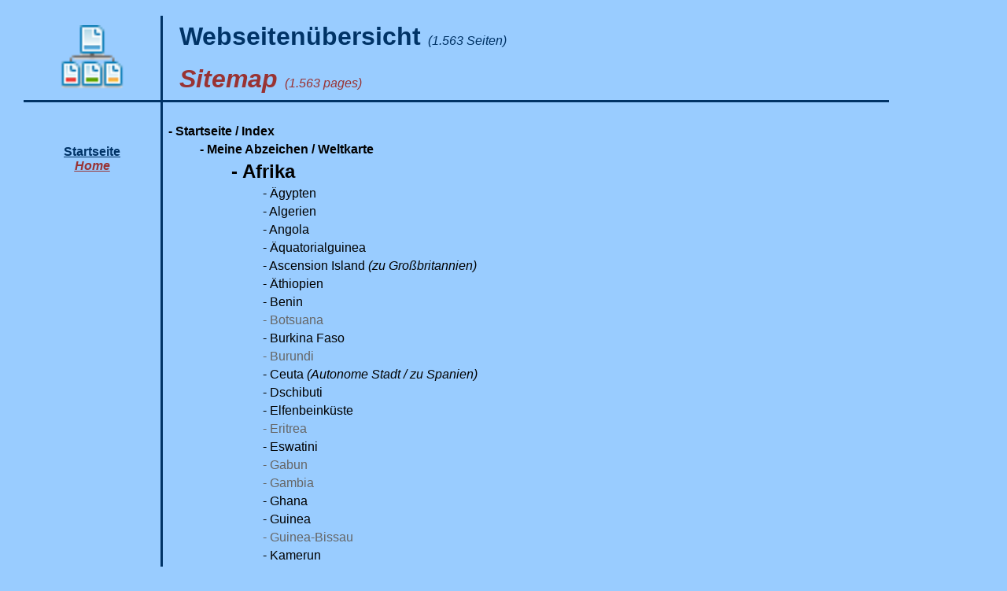

--- FILE ---
content_type: text/html
request_url: https://www.feuerwehrabzeichen-weltweit.de/Sitemap.htm
body_size: 30852
content:
<html xmlns:v="urn:schemas-microsoft-com:vml" xmlns:o="urn:schemas-microsoft-com:office:office" xmlns="http://www.w3.org/TR/REC-html40">

<head>
<meta name="GENERATOR" content="Microsoft FrontPage 5.0">
<meta name="ProgId" content="FrontPage.Editor.Document">
<meta http-equiv="Content-Type" content="text/html; charset=windows-1252">

<title>Feuerwehrabzeichen-Weltweit - Sitemap</title>
</head>

<body bgcolor="#99CCFF" topmargin="20" leftmargin="30">

<table border="0" cellpadding="0" cellspacing="0" style="border-collapse: collapse" bordercolor="#111111" width="1100" height="500">
  <tr>
    <td width="174" align="center" height="108" rowspan="2" style="border-right: 3px solid #003366; border-bottom: 3px solid #003366; ">
    <p align="center">
        <img border="0" src="Bilder/Sitemap_4.png" width="82" height="82" alt="Sitemap"></td>
    <td width="21" align="center" height="54">&nbsp;</td>
    <td width="900" align="left" height="51">
    <font face="Arial" size="6" color="#003366">
    <b>
    Webseitenübersicht </b></font>
    <font face="Arial" color="#003366"><i>(1.563 Seiten)</i></font></td>
  </tr>
  <tr>
    <td width="21" align="center" height="54" style="border-bottom: 3px solid #003366; vertical-align:middle">&nbsp;</td>
    <td width="900" align="left" height="51" style="border-bottom: 3px solid #003366; vertical-align:middle">
    <i>
    <b><font face="Arial" size="6" color="#993333">Sitemap </font></b>
    <font face="Arial" color="#993333">(1.563 pages)</font></i></td>
  </tr>
  <tr>
    <td width="174" align="center" height="2000" style="border-right: 3px solid #003366; " valign="top">
    <p style="margin-top: 0; margin-bottom: 0">&nbsp;</p>
    <p style="margin-top: 0; margin-bottom: 0">&nbsp;</p>
    <p style="margin-top: 0; margin-bottom: 0">&nbsp;</p>
    <p style="margin-top: 0; margin-bottom: 0"><u><b>
    <font face="Arial" color="#003366"><a href="index.htm">
    <font color="#003366">Startseite</font></a></font></b></u></p>
    <p style="margin-top: 0; margin-bottom: 0"><u><b><i>
    <font face="Arial" color="#993333"><a href="index.htm">
    <font color="#993333">Home</font></a></font></i></b></u></td>
    <td width="958" align="center" height="726" colspan="2">
    <table border="0" cellpadding="0" cellspacing="0" style="border-collapse: collapse" bordercolor="#111111" width="100%" height="4000">
      <tr>
        <td width="862" align="center" height="2">
    <p style="margin:5 7; " align="left">
    &nbsp;<p style="margin:5 7; " align="left">
    <b><font face="Arial"><font color="#000000">- </font> 
    <a href="index.htm" style="text-decoration: none"><font color="#000000">Startseite / Index</font></a></font></b><p style="margin:5 7; " align="left">
    <font face="Arial"><b><font color="#000000">&nbsp;&nbsp;&nbsp;&nbsp;&nbsp;&nbsp;&nbsp;&nbsp;&nbsp; -
    </font> 
    <a href="Weltkarte.htm" style="text-decoration: none"><font color="#000000">
    Meine Abzeichen / Weltkarte</font></a></b></font><p style="margin:5 7; " align="left"><font face="Arial">
    <b><font color="#000000">&nbsp;&nbsp;&nbsp;&nbsp;&nbsp;&nbsp;&nbsp;&nbsp;&nbsp;&nbsp;&nbsp;&nbsp;&nbsp;&nbsp;&nbsp;&nbsp;&nbsp;&nbsp;&nbsp; 
    <font size="5">- </font> </font> <a href="Afrika_.htm" style="text-decoration: none">
    <font size="5" color="#000000">Afrika</font></a></b></font><p style="margin:5 7; " align="left">
    <font face="Arial"><font color="#000000">&nbsp;&nbsp;&nbsp;&nbsp;&nbsp;&nbsp;&nbsp;&nbsp;&nbsp;&nbsp;&nbsp;&nbsp;</font><a href="0_Afrikanische_Union_AU.htm" style="text-decoration: none"><font color="#000000">&nbsp;&nbsp;&nbsp;&nbsp; </font></a>
    <font color="#000000">&nbsp;&nbsp;&nbsp;&nbsp;&nbsp;&nbsp;&nbsp;&nbsp;&nbsp;&nbsp;&nbsp;&nbsp; 
    - </font> <a href="Afrika_Aegypten.htm" style="text-decoration: none">
    <font color="#000000">Ägypten</font></a></font><p style="margin:5 7; " align="left"><font face="Arial">
    <font color="#000000">&nbsp;&nbsp;&nbsp;&nbsp;&nbsp;&nbsp;&nbsp;&nbsp;&nbsp;&nbsp;&nbsp;</font><a href="0_Afrikanische_Union_AU.htm" style="text-decoration: none"><font color="#000000">&nbsp;&nbsp;&nbsp;&nbsp; </font></a>
    <font color="#000000">&nbsp;&nbsp;&nbsp;&nbsp;&nbsp;&nbsp;&nbsp;&nbsp;&nbsp;&nbsp;&nbsp;&nbsp;&nbsp; 
    - </font> <a href="Afrika_Algerien.htm" style="text-decoration: none">
    <font color="#000000">Algerien</font></a></font><p style="margin:5 7; " align="left">
    <font face="Arial">
    <a href="Afrika_Angola.htm" style="text-decoration: none">
    <font color="#000000">&nbsp;&nbsp;&nbsp;&nbsp;&nbsp;&nbsp;&nbsp;&nbsp;&nbsp;&nbsp;&nbsp;&nbsp;&nbsp;&nbsp;&nbsp;&nbsp;&nbsp;&nbsp;&nbsp;&nbsp;&nbsp;&nbsp;&nbsp;&nbsp;&nbsp;&nbsp;&nbsp;&nbsp;&nbsp; 
    - Angola</font></a></font><p style="margin:5 7; " align="left">
    <font face="Arial"><font color="#000000">&nbsp;&nbsp;&nbsp;&nbsp;&nbsp;&nbsp;&nbsp;&nbsp;&nbsp;&nbsp;&nbsp;&nbsp;&nbsp;&nbsp;&nbsp;&nbsp;&nbsp;&nbsp;&nbsp;&nbsp; &nbsp;&nbsp;&nbsp;&nbsp;&nbsp;&nbsp;&nbsp;&nbsp; 
    - </font> 
    <a href="Afrika_Aequatorialguinea.htm" style="text-decoration: none">
    <font color="#000000">Äquatorialguinea</font></a></font><p style="margin:5 7; " align="left">
    <font face="Arial">
    <a href="Afrika_Ascension_Island.htm" style="text-decoration: none">
    <font color="#000000">&nbsp;&nbsp;&nbsp;&nbsp;&nbsp;&nbsp;&nbsp;&nbsp;&nbsp;&nbsp;&nbsp;&nbsp;&nbsp;&nbsp;&nbsp;&nbsp;&nbsp;&nbsp;&nbsp;&nbsp;&nbsp;&nbsp;&nbsp;&nbsp;&nbsp;&nbsp;&nbsp;&nbsp;&nbsp; 
    - Ascension Island </font><i><font color="#000000">(zu Großbritannien)</font></i></a></font><p style="margin:5 7; " align="left">
    <font face="Arial">
    <a href="Afrika_Aethiopien.htm" style="text-decoration: none">
    <font color="#000000">&nbsp;&nbsp;&nbsp;&nbsp;&nbsp;&nbsp;&nbsp;&nbsp;&nbsp;&nbsp;&nbsp;&nbsp;&nbsp;&nbsp;&nbsp;&nbsp;&nbsp;&nbsp;&nbsp;&nbsp;&nbsp;&nbsp;&nbsp;&nbsp;&nbsp;&nbsp;&nbsp;&nbsp;&nbsp; 
    - Äthiopien</font></a></font><p style="margin:5 7; " align="left"><font face="Arial">
    <font color="#000000">&nbsp;&nbsp;&nbsp;&nbsp;&nbsp;&nbsp;&nbsp;&nbsp;&nbsp;&nbsp;&nbsp;&nbsp;&nbsp;&nbsp;&nbsp;&nbsp;&nbsp;&nbsp;&nbsp;&nbsp;&nbsp;&nbsp;&nbsp;&nbsp; &nbsp;&nbsp;&nbsp;&nbsp; 
    - </font> <a href="Afrika_Benin.htm" style="text-decoration: none">
    <font color="#000000">Benin</font></a></font><p style="margin:5 7; " align="left">
    <font face="Arial">
    <a href="Afrika_Botsuana.htm" style="text-decoration: none">
    <font color="#666666">&nbsp;&nbsp;&nbsp;&nbsp;&nbsp;&nbsp;&nbsp;&nbsp;&nbsp;&nbsp;&nbsp;&nbsp;&nbsp;&nbsp;&nbsp;&nbsp;&nbsp;&nbsp;&nbsp;&nbsp;&nbsp;&nbsp;&nbsp;&nbsp;&nbsp;&nbsp;&nbsp;&nbsp;&nbsp; 
    - Botsuana</font></a></font><p style="margin:5 7; " align="left">
    <font face="Arial">
    <a href="Afrika_Burkina_Faso.htm" style="text-decoration: none">
    <font color="#000000">&nbsp;&nbsp;&nbsp;&nbsp;&nbsp;&nbsp;&nbsp;&nbsp;&nbsp;&nbsp;&nbsp;&nbsp;&nbsp;&nbsp;&nbsp;&nbsp;&nbsp;&nbsp;&nbsp;&nbsp;&nbsp;&nbsp;&nbsp;&nbsp;&nbsp;&nbsp;&nbsp;&nbsp;&nbsp; 
    - Burkina Faso</font></a></font><p style="margin:5 7; " align="left">
    <font face="Arial">
    <a href="Afrika_Burundi.htm" style="text-decoration: none">
    <font color="#666666">&nbsp;&nbsp;&nbsp;&nbsp;&nbsp;&nbsp;&nbsp;&nbsp;&nbsp;&nbsp;&nbsp;&nbsp;&nbsp;&nbsp;&nbsp;&nbsp;&nbsp;&nbsp;&nbsp;&nbsp;&nbsp;&nbsp;&nbsp;&nbsp;&nbsp;&nbsp;&nbsp;&nbsp;&nbsp; 
    - Burundi</font></a></font><p style="margin:5 7; " align="left"><font face="Arial">
    <font color="#000000">&nbsp;&nbsp;&nbsp;&nbsp;&nbsp;&nbsp;&nbsp;&nbsp;&nbsp;&nbsp;&nbsp;&nbsp;&nbsp;&nbsp;&nbsp;&nbsp;&nbsp;&nbsp;&nbsp;&nbsp;&nbsp;&nbsp;&nbsp;&nbsp;&nbsp;&nbsp;&nbsp;&nbsp;&nbsp; - </font> <a href="Afrika_Ceuta.htm" style="text-decoration: none">
    <font color="#000000">Ceuta</font></a><font color="#000000"> <i>(Autonome 
    Stadt / zu Spanien)</i></font></font><p style="margin:5 7; " align="left"><font face="Arial">
    <font color="#000000">&nbsp;&nbsp;&nbsp;&nbsp;&nbsp;&nbsp;&nbsp;&nbsp; &nbsp;&nbsp;&nbsp;&nbsp;&nbsp;&nbsp;&nbsp;&nbsp;&nbsp;&nbsp;&nbsp;&nbsp;&nbsp;&nbsp;&nbsp;&nbsp;&nbsp;&nbsp;&nbsp;&nbsp; 
    - </font> <a href="Afrika_Dschibuti.htm" style="text-decoration: none">
    <font color="#000000">Dschibuti</font></a></font><p style="margin:5 7; " align="left"><font face="Arial">
    <font color="#000000">&nbsp;&nbsp;&nbsp;&nbsp;&nbsp;&nbsp;&nbsp;&nbsp;&nbsp;&nbsp;&nbsp;&nbsp;&nbsp; &nbsp;&nbsp;&nbsp;&nbsp;&nbsp;&nbsp;&nbsp;&nbsp;&nbsp;&nbsp;&nbsp;&nbsp;&nbsp;&nbsp;&nbsp; 
    - </font> 
    <a href="Afrika_Elfenbeinkueste.htm" style="text-decoration: none">
    <font color="#000000">Elfenbeinküste</font></a></font><p style="margin:5 7; " align="left">
    <font face="Arial">
    <a href="Afrika_Eritrea.htm" style="text-decoration: none">
    <font color="#666666">&nbsp;&nbsp;&nbsp;&nbsp;&nbsp;&nbsp;&nbsp;&nbsp;&nbsp;&nbsp;&nbsp;&nbsp;&nbsp;&nbsp;&nbsp;&nbsp;&nbsp;&nbsp;&nbsp;&nbsp;&nbsp;&nbsp;&nbsp;&nbsp;&nbsp;&nbsp;&nbsp;&nbsp;&nbsp; 
    - Eritrea</font></a></font><p style="margin:5 7; " align="left">
    <font face="Arial">&nbsp;&nbsp;&nbsp;&nbsp;&nbsp;&nbsp;&nbsp;&nbsp;&nbsp;&nbsp;&nbsp;&nbsp;&nbsp;&nbsp;&nbsp;&nbsp;&nbsp;&nbsp;&nbsp;&nbsp;&nbsp;&nbsp;&nbsp;&nbsp;&nbsp;&nbsp;&nbsp;&nbsp;&nbsp; 
    - </font><a href="Afrika_Eswatini.htm" style="text-decoration: none">
    <font face="Arial" color="#000000">Eswatini</font></a><p style="margin:5 7; " align="left">
    <font face="Arial"><a href="Afrika_Gabun.htm" style="text-decoration: none">
    <font color="#666666">&nbsp;&nbsp;&nbsp;&nbsp;&nbsp;&nbsp;&nbsp;&nbsp;&nbsp;&nbsp;&nbsp;&nbsp;&nbsp;&nbsp;&nbsp;&nbsp;&nbsp;&nbsp;&nbsp;&nbsp;&nbsp;&nbsp;&nbsp;&nbsp;&nbsp;&nbsp;&nbsp;&nbsp;&nbsp; 
    - Gabun</font></a></font><p style="margin:5 7; " align="left">
    <font face="Arial">
    <a href="Afrika_Gambia.htm" style="text-decoration: none">
    <font color="#666666">&nbsp;&nbsp;&nbsp;&nbsp;&nbsp;&nbsp;&nbsp;&nbsp;&nbsp;&nbsp;&nbsp;&nbsp;&nbsp;&nbsp;&nbsp;&nbsp;&nbsp;&nbsp;&nbsp;&nbsp;&nbsp;&nbsp;&nbsp;&nbsp;&nbsp;&nbsp;&nbsp;&nbsp;&nbsp; 
    - Gambia</font></a></font><p style="margin:5 7; " align="left"><font face="Arial">
    <font color="#000000">&nbsp;&nbsp;&nbsp;&nbsp;&nbsp;&nbsp;&nbsp;&nbsp;&nbsp;&nbsp;&nbsp;&nbsp;&nbsp;&nbsp;&nbsp;&nbsp;&nbsp;&nbsp; &nbsp;&nbsp;&nbsp;&nbsp;&nbsp;&nbsp;&nbsp;&nbsp;&nbsp;&nbsp; 
    - </font> <a href="Afrika_Ghana.htm" style="text-decoration: none">
    <font color="#000000">Ghana</font></a></font><p style="margin:5 7; " align="left"><font face="Arial">
    <font color="#000000">&nbsp;&nbsp;&nbsp;&nbsp;&nbsp;&nbsp;&nbsp;&nbsp;&nbsp;&nbsp;&nbsp;&nbsp;&nbsp;&nbsp;&nbsp;&nbsp;&nbsp;&nbsp;&nbsp;&nbsp;&nbsp;&nbsp;&nbsp; &nbsp;&nbsp;&nbsp;&nbsp;&nbsp; 
    - </font> <a style="text-decoration: none" href="Afrika_Guinea.htm">
    <font color="#000000">Guinea</font></a></font><p style="margin:5 7; " align="left">
    <font face="Arial">
    <a href="Afrika_Guinea_Bissau.htm" style="text-decoration: none">
    <font color="#666666">&nbsp;&nbsp;&nbsp;&nbsp;&nbsp;&nbsp;&nbsp;&nbsp;&nbsp;&nbsp;&nbsp;&nbsp;&nbsp;&nbsp;&nbsp;&nbsp;&nbsp;&nbsp;&nbsp;&nbsp;&nbsp;&nbsp;&nbsp;&nbsp;&nbsp;&nbsp;&nbsp;&nbsp;&nbsp; 
    - Guinea-Bissau</font></a></font><p style="margin:5 7; " align="left"><font face="Arial">
    <font color="#000000">&nbsp;&nbsp;&nbsp;&nbsp;&nbsp;&nbsp;&nbsp;&nbsp;&nbsp;&nbsp;&nbsp;&nbsp;&nbsp;&nbsp;&nbsp;&nbsp;&nbsp;&nbsp;&nbsp;&nbsp;&nbsp;&nbsp;&nbsp;&nbsp;&nbsp;&nbsp;&nbsp;&nbsp;&nbsp; 
    - </font> <a href="Afrika_Kamerun.htm" style="text-decoration: none">
    <font color="#000000">Kamerun</font></a></font><p style="margin:5 7; " align="left"><font face="Arial">
    <font color="#000000">&nbsp;&nbsp;&nbsp;&nbsp;&nbsp; &nbsp;&nbsp;&nbsp;&nbsp;&nbsp;&nbsp;&nbsp;&nbsp;&nbsp;&nbsp;&nbsp;&nbsp;&nbsp;&nbsp;&nbsp;&nbsp;&nbsp;&nbsp;&nbsp;&nbsp;&nbsp;&nbsp;&nbsp; 
    - </font> 
    <a href="Afrika_Kanarische_Inseln.htm" style="text-decoration: none">
    <font color="#000000">Kanarische Inseln</font></a><font color="#000000"> <i>
    (Autonome Gemeinschaft / zu Spanien)</i></font></font><p style="margin:5 7; " align="left">
    <font face="Arial">
    <a href="Afrika_Kap_Verde.htm" style="text-decoration: none">
    <font color="#666666">&nbsp;&nbsp;&nbsp;&nbsp;&nbsp;&nbsp;&nbsp;&nbsp;&nbsp;&nbsp;&nbsp;&nbsp;&nbsp;&nbsp;&nbsp;&nbsp;&nbsp;&nbsp;&nbsp;&nbsp;&nbsp;&nbsp;&nbsp;&nbsp;&nbsp;&nbsp;&nbsp;&nbsp;&nbsp; 
    - Kap Verde</font></a></font><p style="margin:5 7; " align="left">
    <font face="Arial">&nbsp;&nbsp;&nbsp;&nbsp;&nbsp;&nbsp;&nbsp;&nbsp;&nbsp;&nbsp;&nbsp;&nbsp;&nbsp;&nbsp;&nbsp;&nbsp;&nbsp;&nbsp;&nbsp;&nbsp;&nbsp;&nbsp;&nbsp;&nbsp;&nbsp;&nbsp;&nbsp;&nbsp;&nbsp; 
    - <a href="Afrika_Kenia.htm" style="text-decoration: none">
    <font color="#000000">Kenia</font></a></font><p style="margin:5 7; " align="left">
    <font face="Arial">
    <a href="Afrika_Komoren.htm" style="text-decoration: none">
    <font color="#666666">&nbsp;&nbsp;&nbsp;&nbsp;&nbsp;&nbsp;&nbsp;&nbsp;&nbsp;&nbsp;&nbsp;&nbsp;&nbsp;&nbsp;&nbsp;&nbsp;&nbsp;&nbsp;&nbsp;&nbsp;&nbsp;&nbsp;&nbsp;&nbsp;&nbsp;&nbsp;&nbsp;&nbsp;&nbsp; 
    - Komoren</font></a></font><p style="margin:5 7; " align="left"><font face="Arial">
    <font color="#000000">&nbsp;&nbsp;&nbsp;&nbsp;&nbsp;&nbsp;&nbsp;&nbsp;&nbsp;&nbsp; &nbsp;&nbsp;&nbsp;&nbsp;&nbsp;&nbsp;&nbsp;&nbsp;&nbsp;&nbsp;&nbsp;&nbsp;&nbsp;&nbsp;&nbsp;&nbsp;&nbsp;&nbsp; 
    - </font> 
    <a href="Afrika_Demokratische_Republik_Kongo.htm" style="text-decoration: none">
    <font color="#000000">Kongo <i>(Demokratische Republik)</i></font></a></font><p style="margin:5 7; " align="left"><font face="Arial">
    <font color="#000000">&nbsp;&nbsp;&nbsp;&nbsp;&nbsp;&nbsp;&nbsp;&nbsp;&nbsp;&nbsp;&nbsp;&nbsp;&nbsp;&nbsp;&nbsp; &nbsp;&nbsp;&nbsp;&nbsp;&nbsp;&nbsp;&nbsp;&nbsp;&nbsp;&nbsp;&nbsp;&nbsp;&nbsp; 
    - </font> <a href="Afrika_Republik_Kongo.htm" style="text-decoration: none">
    <font color="#000000">Kongo <i>(Republik)</i></font></a></font><p style="margin:5 7; " align="left">
    <font face="Arial">
    <a href="Afrika_Lesotho.htm" style="text-decoration: none">
    <font color="#666666">&nbsp;&nbsp;&nbsp;&nbsp;&nbsp;&nbsp;&nbsp;&nbsp;&nbsp;&nbsp;&nbsp;&nbsp;&nbsp;&nbsp;&nbsp;&nbsp;&nbsp;&nbsp;&nbsp;&nbsp;&nbsp;&nbsp;&nbsp;&nbsp;&nbsp;&nbsp;&nbsp;&nbsp;&nbsp; 
    - Lesotho</font></a></font><p style="margin:5 7; " align="left"><font face="Arial">
    <font color="#000000">&nbsp;&nbsp;&nbsp;&nbsp;&nbsp;&nbsp;&nbsp;&nbsp;&nbsp;&nbsp;&nbsp;&nbsp;&nbsp;&nbsp;&nbsp;&nbsp;&nbsp;&nbsp;&nbsp;&nbsp; &nbsp;&nbsp;&nbsp;&nbsp;&nbsp;&nbsp;&nbsp;&nbsp; 
    - </font> <a href="Afrika_Liberia.htm" style="text-decoration: none">
    <font color="#000000">Liberia</font></a></font><p style="margin:5 7; " align="left"><font face="Arial">
    <font color="#000000">&nbsp;&nbsp;&nbsp;&nbsp;&nbsp;&nbsp;&nbsp;&nbsp;&nbsp;&nbsp;&nbsp;&nbsp;&nbsp;&nbsp;&nbsp;&nbsp;&nbsp;&nbsp;&nbsp;&nbsp;&nbsp;&nbsp;&nbsp;&nbsp;&nbsp; &nbsp;&nbsp;&nbsp; 
    - </font> <a href="Afrika_Libyen.htm" style="text-decoration: none">
    <font color="#000000">Libyen</font></a></font><p style="margin:5 7; " align="left">
    <font face="Arial"><span style="background-color: #99CCFF">&nbsp;&nbsp;&nbsp;&nbsp;&nbsp;&nbsp;&nbsp;&nbsp;&nbsp;&nbsp;&nbsp;&nbsp;&nbsp;&nbsp;&nbsp;&nbsp;&nbsp;&nbsp;&nbsp;&nbsp;&nbsp;&nbsp;&nbsp;&nbsp;&nbsp;&nbsp;&nbsp;&nbsp;&nbsp; 
    - <a href="Afrika_Madagaskar.htm" style="text-decoration: none">
    <font color="#000000">Madagaskar</font></a></span></font><p style="margin:5 7; " align="left">
    <span style="background-color: #99CCFF"><font face="Arial">
    <a href="Afrika_Madeira.htm" style="text-decoration: none">
    <font color="#666666">&nbsp;&nbsp;&nbsp;&nbsp;&nbsp;&nbsp;&nbsp;&nbsp;&nbsp;&nbsp;&nbsp;&nbsp;&nbsp;&nbsp;&nbsp;&nbsp;&nbsp;&nbsp;&nbsp;&nbsp;&nbsp;&nbsp;&nbsp;&nbsp;&nbsp;&nbsp;&nbsp;&nbsp;&nbsp; 
    - Madeira </font><i><font color="#666666">(Autonome Region - zu Portugal)</font></i></a></font></span><p style="margin:5 7; " align="left">
    <span style="background-color: #99CCFF"><font face="Arial">
    <a href="Afrika_Malawi.htm" style="text-decoration: none">
    <font color="#666666">&nbsp;&nbsp;&nbsp;&nbsp;&nbsp;&nbsp;&nbsp;&nbsp;&nbsp;&nbsp;&nbsp;&nbsp;&nbsp;&nbsp;&nbsp;&nbsp;&nbsp;&nbsp;&nbsp;&nbsp;&nbsp;&nbsp;&nbsp;&nbsp;&nbsp;&nbsp;&nbsp;&nbsp;&nbsp; 
    - Malawi</font></a></font></span><p style="margin:5 7; " align="left">
    <span style="background-color: #99CCFF"><font face="Arial">
    <a href="Afrika_Mali.htm" style="text-decoration: none">
    <font color="#000000">&nbsp;&nbsp;&nbsp;&nbsp;&nbsp;&nbsp;&nbsp;&nbsp;&nbsp;&nbsp;&nbsp;&nbsp;&nbsp;&nbsp;&nbsp;&nbsp;&nbsp;&nbsp;&nbsp;&nbsp;&nbsp;&nbsp;&nbsp;&nbsp;&nbsp;&nbsp;&nbsp;&nbsp;&nbsp; 
    - Mali</font></a></font></span><p style="margin:5 7; " align="left">
    <span style="background-color: #99CCFF"><font face="Arial">
    <a href="Afrika_Mayotte.htm" style="text-decoration: none">
    <font color="#000000">&nbsp;&nbsp;&nbsp;&nbsp;&nbsp;&nbsp;&nbsp;&nbsp;&nbsp;&nbsp;&nbsp;&nbsp;&nbsp;&nbsp;&nbsp;&nbsp;&nbsp;&nbsp;&nbsp;&nbsp;&nbsp;&nbsp;&nbsp;&nbsp;&nbsp;&nbsp;&nbsp;&nbsp;&nbsp; 
    - Mayotte</font><i><font color="#000000"> (zu Frankreich)</font></i></a></font></span><p style="margin:5 7; " align="left">
    <font face="Arial"><font color="#000000">&nbsp;&nbsp;&nbsp;&nbsp;&nbsp;&nbsp;&nbsp;&nbsp;&nbsp;&nbsp;&nbsp;&nbsp;&nbsp;&nbsp;&nbsp;&nbsp;&nbsp;&nbsp;&nbsp;&nbsp;&nbsp;&nbsp;&nbsp;&nbsp;&nbsp;&nbsp;&nbsp;&nbsp;&nbsp; - </font> <a href="Afrika_Melilla.htm" style="text-decoration: none">
    <font color="#000000">Melilla</font></a><font color="#000000"> <i>(Autonome 
    Stadt - zu Spanien)</i></font></font><p style="margin:5 7; " align="left"><font face="Arial">
    <font color="#000000">&nbsp;&nbsp;&nbsp;&nbsp;&nbsp;&nbsp;&nbsp;&nbsp;&nbsp;&nbsp;</font><a href="0_Afrikanische_Union_AU.htm" style="text-decoration: none"><font color="#000000">&nbsp;&nbsp;&nbsp;&nbsp; </font></a>
    <font color="#000000">&nbsp;&nbsp;&nbsp;&nbsp;&nbsp;&nbsp;&nbsp;&nbsp;&nbsp;&nbsp;&nbsp;&nbsp;&nbsp;&nbsp; 
    - </font> <a href="Afrika_Marokko.htm" style="text-decoration: none">
    <font color="#000000">Marokko</font></a></font><p style="margin:5 7; " align="left">
    <font face="Arial">
    <a href="Afrika_Mauretanien.htm" style="text-decoration: none">
    <font color="#000000">&nbsp;&nbsp;&nbsp;&nbsp;&nbsp;&nbsp;&nbsp;&nbsp;&nbsp;&nbsp;&nbsp;&nbsp;&nbsp;&nbsp;&nbsp;&nbsp;&nbsp;&nbsp;&nbsp;&nbsp;&nbsp;&nbsp;&nbsp;&nbsp;&nbsp;&nbsp;&nbsp;&nbsp;&nbsp; 
    - Mauretanien</font></a></font><p style="margin:5 7; " align="left">
    <font face="Arial" color="#000000">&nbsp;&nbsp;&nbsp;&nbsp;&nbsp;&nbsp;&nbsp;&nbsp;&nbsp;&nbsp;&nbsp;&nbsp;&nbsp;&nbsp;&nbsp;&nbsp;&nbsp;&nbsp;&nbsp;&nbsp;&nbsp;&nbsp;&nbsp;&nbsp;&nbsp;&nbsp;&nbsp;&nbsp;&nbsp; 
    - </font>
    <font face="Arial" color="#003366"> <a href="Afrika_Mauritius.htm" style="text-decoration: none">
    <font color="#000000">Mauritius</font></a></font><p style="margin:5 7; " align="left">
    <font face="Arial">
    <a href="Afrika_Mosambik.htm" style="text-decoration: none">
    <font color="#666666">&nbsp;&nbsp;&nbsp;&nbsp;&nbsp;&nbsp;&nbsp;&nbsp;&nbsp;&nbsp;&nbsp;&nbsp;&nbsp;&nbsp;&nbsp;&nbsp;&nbsp;&nbsp;&nbsp;&nbsp;&nbsp;&nbsp;&nbsp;&nbsp;&nbsp;&nbsp;&nbsp;&nbsp;&nbsp; 
    - Mosambik</font></a></font><p style="margin:5 7; " align="left">
    <font face="Arial"><font color="#000000">&nbsp;&nbsp;&nbsp;&nbsp;&nbsp;&nbsp;&nbsp;&nbsp;&nbsp;</font><a href="0_Afrikanische_Union_AU.htm" style="text-decoration: none"><font color="#000000">&nbsp;&nbsp;&nbsp;&nbsp; </font></a>
    <font color="#000000">&nbsp;&nbsp;&nbsp;&nbsp;&nbsp;&nbsp;&nbsp;&nbsp;&nbsp;&nbsp;&nbsp;&nbsp;&nbsp;&nbsp;&nbsp; 
    - </font> <a href="Afrika_Namibia.htm" style="text-decoration: none">
    <font color="#000000">Namibia</font></a></font><p style="margin:5 7; " align="left">
    <font face="Arial"><a href="Afrika_Niger.htm" style="text-decoration: none">
    <font color="#666666">&nbsp;&nbsp;&nbsp;&nbsp;&nbsp;&nbsp;&nbsp;&nbsp;&nbsp;&nbsp;&nbsp;&nbsp;&nbsp;&nbsp;&nbsp;&nbsp;&nbsp;&nbsp;&nbsp;&nbsp;&nbsp;&nbsp;&nbsp;&nbsp;&nbsp;&nbsp;&nbsp;&nbsp;&nbsp; 
    - Niger</font></a></font><p style="margin:5 7; " align="left"><font face="Arial">
    <font color="#000000">&nbsp;&nbsp;&nbsp;&nbsp;</font><a href="0_Afrikanische_Union_AU.htm" style="text-decoration: none"><font color="#000000">&nbsp;&nbsp;&nbsp;&nbsp; </font></a>
    <font color="#000000">&nbsp;&nbsp;&nbsp;&nbsp;&nbsp;&nbsp;&nbsp;&nbsp;&nbsp;&nbsp;&nbsp;&nbsp;&nbsp;&nbsp;&nbsp;&nbsp;&nbsp;&nbsp;&nbsp;&nbsp; 
    - </font> <a href="Afrika_Nigeria.htm" style="text-decoration: none">
    <font color="#000000">Nigeria</font></a></font><p style="margin:5 7; " align="left">
    <font face="Arial">
    <a href="Afrika_Reunion.htm" style="text-decoration: none">
    <font color="#000000">&nbsp;&nbsp;&nbsp;&nbsp;&nbsp;&nbsp;&nbsp;&nbsp;&nbsp;&nbsp;&nbsp;&nbsp;&nbsp;&nbsp;&nbsp;&nbsp;&nbsp;&nbsp;&nbsp;&nbsp;&nbsp;&nbsp;&nbsp;&nbsp;&nbsp;&nbsp;&nbsp;&nbsp;&nbsp; 
    - Réunion </font><i><font color="#000000">(zu Frankreich)</font></i></a></font><p style="margin:5 7; " align="left"><font face="Arial">
    <font color="#000000">&nbsp;&nbsp;&nbsp;&nbsp;&nbsp;</font><a href="0_Afrikanische_Union_AU.htm" style="text-decoration: none"><font color="#000000">&nbsp;&nbsp;&nbsp;&nbsp; </font></a>
    <font color="#000000">&nbsp;&nbsp;&nbsp;&nbsp;&nbsp;&nbsp;&nbsp;&nbsp;&nbsp;&nbsp;&nbsp;&nbsp;&nbsp;&nbsp;&nbsp;&nbsp;&nbsp;&nbsp;&nbsp; 
    - </font> <a href="Afrika_Ruanda.htm" style="text-decoration: none">
    <font color="#000000">Ruanda</font></a></font><p style="margin:5 7; " align="left"><font face="Arial">
    <font color="#000000">&nbsp;&nbsp;&nbsp;&nbsp;&nbsp;&nbsp;&nbsp;&nbsp;</font><a href="0_Afrikanische_Union_AU.htm" style="text-decoration: none"><font color="#000000">&nbsp;&nbsp;&nbsp;&nbsp; </font></a>
    <font color="#000000">&nbsp;&nbsp;&nbsp;&nbsp;&nbsp;&nbsp;&nbsp;&nbsp;&nbsp;&nbsp;&nbsp;&nbsp;&nbsp;&nbsp;&nbsp;&nbsp; 
    - </font> <a href="Afrika_St.Helena.htm" style="text-decoration: none">
    <font color="#000000">Saint Helena <i>(zu Großbritannien)</i></font></a></font><p style="margin:5 7; " align="left">
    <font face="Arial">
    <a href="Afrika_Sambia.htm" style="text-decoration: none">
    <font color="#666666">&nbsp;&nbsp;&nbsp;&nbsp;&nbsp;&nbsp;&nbsp;&nbsp;&nbsp;&nbsp;&nbsp;&nbsp;&nbsp;&nbsp;&nbsp;&nbsp;&nbsp;&nbsp;&nbsp;&nbsp;&nbsp;&nbsp;&nbsp;&nbsp;&nbsp;&nbsp;&nbsp;&nbsp;&nbsp; 
    - Sambia</font></a></font><p style="margin:5 7; " align="left">
    <font face="Arial">
    <a href="Afrika_Sao_Tome_und_Principe.htm" style="text-decoration: none">
    <font color="#666666">&nbsp;&nbsp;&nbsp;&nbsp;&nbsp;&nbsp;&nbsp;&nbsp;&nbsp;&nbsp;&nbsp;&nbsp;&nbsp;&nbsp;&nbsp;&nbsp;&nbsp;&nbsp;&nbsp;&nbsp;&nbsp;&nbsp;&nbsp;&nbsp;&nbsp;&nbsp;&nbsp;&nbsp;&nbsp; 
    - São Tomé und Principe</font></a></font><p style="margin:5 7; " align="left"><font face="Arial">
    <font color="#000000">&nbsp;&nbsp;&nbsp;&nbsp;&nbsp;&nbsp;&nbsp;</font><a href="0_Afrikanische_Union_AU.htm" style="text-decoration: none"><font color="#000000">&nbsp;&nbsp;&nbsp;&nbsp; </font></a>
    <font color="#000000">&nbsp;&nbsp;&nbsp;&nbsp;&nbsp;&nbsp;&nbsp;&nbsp;&nbsp;&nbsp;&nbsp;&nbsp;&nbsp;&nbsp;&nbsp;&nbsp;&nbsp; 
    - </font> <a href="Afrika_Senegal.htm" style="text-decoration: none">
    <font color="#000000">Senegal</font></a></font><p style="margin:5 7; " align="left"><font face="Arial">
    <font color="#000000">&nbsp;&nbsp;</font><a href="0_Afrikanische_Union_AU.htm" style="text-decoration: none"><font color="#000000">&nbsp;&nbsp;&nbsp;&nbsp; </font></a>
    <font color="#000000">&nbsp;&nbsp;&nbsp;&nbsp;&nbsp;&nbsp;&nbsp;&nbsp;&nbsp;&nbsp;&nbsp;&nbsp;&nbsp;&nbsp;&nbsp;&nbsp;&nbsp;&nbsp;&nbsp;&nbsp;&nbsp;&nbsp; 
    - </font> <a href="Afrika_Seychellen.htm" style="text-decoration: none">
    <font color="#000000">Seychellen</font></a></font><p style="margin:5 7; " align="left">
    <font face="Arial">
    <a href="Afrika_Sierra_Leone.htm" style="text-decoration: none">
    <font color="#666666">&nbsp;&nbsp;&nbsp;&nbsp;&nbsp;&nbsp;&nbsp;&nbsp;&nbsp;&nbsp;&nbsp;&nbsp;&nbsp;&nbsp;&nbsp;&nbsp;&nbsp;&nbsp;&nbsp;&nbsp;&nbsp;&nbsp;&nbsp;&nbsp;&nbsp;&nbsp;&nbsp;&nbsp;&nbsp; 
    - Sierra Leone</font></a></font><p style="margin:5 7; " align="left"><font face="Arial">
    <font color="#000000">&nbsp;&nbsp;&nbsp;&nbsp;&nbsp;&nbsp;</font><a href="0_Afrikanische_Union_AU.htm" style="text-decoration: none"><font color="#000000">&nbsp;&nbsp;&nbsp;&nbsp; </font></a>
    <font color="#000000">&nbsp;&nbsp;&nbsp;&nbsp;&nbsp;&nbsp;&nbsp;&nbsp;&nbsp;&nbsp;&nbsp;&nbsp;&nbsp;&nbsp;&nbsp;&nbsp;&nbsp;&nbsp; 
    - </font> <a href="Afrika_Simbabwe.htm" style="text-decoration: none">
    <font color="#000000">Simbabwe</font></a></font><p style="margin:5 7; " align="left">
    <font face="Arial">
    <a href="Afrika_Somalia.htm" style="text-decoration: none">
    <font color="#666666">&nbsp;&nbsp;&nbsp;&nbsp;&nbsp;&nbsp;&nbsp;&nbsp;&nbsp;&nbsp;&nbsp;&nbsp;&nbsp;&nbsp;&nbsp;&nbsp;&nbsp;&nbsp;&nbsp;&nbsp;&nbsp;&nbsp;&nbsp;&nbsp;&nbsp;&nbsp;&nbsp;&nbsp;&nbsp; 
    - Somalia</font></a></font><p style="margin:5 7; " align="left">
    <font face="Arial" color="#000000">
    <a href="Afrika_Somaliland.htm" style="text-decoration: none">
    <font color="#000000">&nbsp;&nbsp;&nbsp;&nbsp;&nbsp;&nbsp;&nbsp;&nbsp;&nbsp;&nbsp;&nbsp;&nbsp;&nbsp;&nbsp;&nbsp;&nbsp;&nbsp;&nbsp;&nbsp;&nbsp;&nbsp;&nbsp;&nbsp;&nbsp;&nbsp;&nbsp;&nbsp;&nbsp;&nbsp; 
    - Somaliland </font><i><font color="#000000">(De-facto-Regime - zu Somalia)</font></i></a></font><p style="margin:5 7; " align="left"><font face="Arial">
    <font color="#000000">&nbsp;&nbsp;&nbsp;&nbsp;&nbsp;&nbsp;&nbsp;&nbsp;&nbsp;&nbsp;</font><a href="0_Afrikanische_Union_AU.htm" style="text-decoration: none"><font color="#000000">&nbsp;&nbsp;&nbsp;&nbsp; </font></a>
    <font color="#000000">&nbsp;&nbsp;&nbsp;&nbsp;&nbsp;&nbsp;&nbsp;&nbsp;&nbsp;&nbsp;&nbsp;&nbsp;&nbsp;&nbsp; 
    - </font> <a href="Afrika_Suedafrika.htm" style="text-decoration: none">
    <font color="#000000">Südafrika</font></a></font><p style="margin:5 7; " align="left">
    <font face="Arial">
    <a href="Afrika_Suedsudan.htm" style="text-decoration: none">
    <font color="#666666">&nbsp;&nbsp;&nbsp;&nbsp;&nbsp;&nbsp;&nbsp;&nbsp;&nbsp;&nbsp;&nbsp;&nbsp;&nbsp;&nbsp;&nbsp;&nbsp;&nbsp;&nbsp;&nbsp;&nbsp;&nbsp;&nbsp;&nbsp;&nbsp;&nbsp;&nbsp;&nbsp;&nbsp;&nbsp; 
    - Südsudan</font></a></font><p style="margin:5 7; " align="left">
    <font face="Arial"><a href="Afrika_Sudan.htm" style="text-decoration: none">
    <font color="#666666">&nbsp;&nbsp;&nbsp;&nbsp;&nbsp;&nbsp;&nbsp;&nbsp;&nbsp;&nbsp;&nbsp;&nbsp;&nbsp;&nbsp;&nbsp;&nbsp;&nbsp;&nbsp;&nbsp;&nbsp;&nbsp;&nbsp;&nbsp;&nbsp;&nbsp;&nbsp;&nbsp;&nbsp;&nbsp; 
    - Sudan</font></a></font><p style="margin:5 7; " align="left"><font face="Arial">
    <font color="#000000">&nbsp;&nbsp;&nbsp;&nbsp;&nbsp;&nbsp;&nbsp;&nbsp;&nbsp;</font><a href="0_Afrikanische_Union_AU.htm" style="text-decoration: none"><font color="#000000">&nbsp;&nbsp;&nbsp;&nbsp; </font></a>
    <font color="#000000">&nbsp;&nbsp;&nbsp;&nbsp;&nbsp;&nbsp;&nbsp;&nbsp;&nbsp;&nbsp;&nbsp;&nbsp;&nbsp;&nbsp;&nbsp; 
    - </font> <a href="Afrika_Tansania.htm" style="text-decoration: none">
    <font color="#000000">Tansania</font></a></font><p style="margin:5 7; " align="left">
    <font face="Arial"><a href="Afrika_Togo.htm" style="text-decoration: none">
    <font color="#000000">&nbsp;&nbsp;&nbsp;&nbsp;&nbsp;&nbsp;&nbsp;&nbsp;&nbsp;&nbsp;&nbsp;&nbsp;&nbsp;&nbsp;&nbsp;&nbsp;&nbsp;&nbsp;&nbsp;&nbsp;&nbsp;&nbsp;&nbsp;&nbsp;&nbsp;&nbsp;&nbsp;&nbsp;&nbsp; 
    - Togo</font></a></font><p style="margin:5 7; " align="left">
    <font face="Arial">
    <a href="Afrika_Tristan_da_Cunha.htm" style="text-decoration: none">
    <font color="#666666">&nbsp;&nbsp;&nbsp;&nbsp;&nbsp;&nbsp;&nbsp;&nbsp;&nbsp;&nbsp;&nbsp;&nbsp;&nbsp;&nbsp;&nbsp;&nbsp;&nbsp;&nbsp;&nbsp;&nbsp;&nbsp;&nbsp;&nbsp;&nbsp;&nbsp;&nbsp;&nbsp;&nbsp;&nbsp; 
    - Tristan da Cunha </font><i><font color="#666666">(zu Großbritannien)</font></i></a></font><p style="margin:5 7; " align="left">
    <a style="text-decoration: none" href="Afrika_Tschad.htm">
    <font face="Arial" color="#666666">&nbsp;&nbsp;&nbsp;&nbsp;&nbsp;&nbsp;&nbsp;&nbsp;&nbsp;&nbsp;&nbsp;&nbsp;&nbsp;&nbsp;&nbsp;&nbsp;&nbsp;&nbsp;&nbsp;&nbsp;&nbsp;&nbsp;&nbsp;&nbsp;&nbsp;&nbsp;&nbsp;&nbsp;&nbsp; 
    - Tschad</font></a><p style="margin:5 7; " align="left"><font face="Arial">
    <font color="#000000">&nbsp;&nbsp;&nbsp;&nbsp;&nbsp;&nbsp;&nbsp;&nbsp;&nbsp;&nbsp;&nbsp;</font><a href="0_Afrikanische_Union_AU.htm" style="text-decoration: none"><font color="#000000">&nbsp;&nbsp;&nbsp;&nbsp; </font></a>
    <font color="#000000">&nbsp;&nbsp;&nbsp;&nbsp;&nbsp;&nbsp;&nbsp;&nbsp;&nbsp;&nbsp;&nbsp;&nbsp;&nbsp; 
    - </font> <a href="Afrika_Tunesien.htm" style="text-decoration: none">
    <font color="#000000">Tunesien</font></a></font><p style="margin:5 7; " align="left"><font face="Arial">
    <font color="#000000">&nbsp;&nbsp;&nbsp;&nbsp;&nbsp;&nbsp;&nbsp;</font><a href="0_Afrikanische_Union_AU.htm" style="text-decoration: none"><font color="#000000">&nbsp;&nbsp;&nbsp;&nbsp; </font></a>
    <font color="#000000">&nbsp;&nbsp;&nbsp;&nbsp;&nbsp;&nbsp;&nbsp;&nbsp;&nbsp;&nbsp;&nbsp;&nbsp;&nbsp;&nbsp;&nbsp;&nbsp;&nbsp; 
    - </font> <a href="Afrika_Uganda.htm" style="text-decoration: none">
    <font color="#000000">Uganda</font></a></font><p style="margin:5 7; " align="left">
    <font face="Arial">&nbsp;&nbsp;&nbsp;&nbsp;&nbsp;&nbsp;&nbsp;&nbsp;&nbsp;&nbsp;&nbsp;&nbsp;&nbsp;&nbsp;&nbsp;&nbsp;&nbsp;&nbsp;&nbsp;&nbsp;&nbsp;&nbsp;&nbsp;&nbsp;&nbsp;&nbsp;&nbsp;&nbsp;&nbsp; 
    - <a href="Afrika_Westsahara.htm" style="text-decoration: none">
    <font color="#000000">Westsahara</font></a></font><p style="margin:5 7; " align="left">
    <font face="Arial">
    <a href="Afrika_Zentralafrikanische_Republik.htm" style="text-decoration: none">
    <font color="#111111">&nbsp;&nbsp;&nbsp;&nbsp;&nbsp;&nbsp;&nbsp;&nbsp;&nbsp;&nbsp;&nbsp;&nbsp;&nbsp;&nbsp;&nbsp;&nbsp;&nbsp;&nbsp;&nbsp;&nbsp;&nbsp;&nbsp;&nbsp;&nbsp;&nbsp;&nbsp;&nbsp;&nbsp;&nbsp; 
    - Zentralafrikanische Republik</font></a></font><p style="margin:5 7; " align="left">
    <b>
    <font face="Arial"><font color="#000000">&nbsp;&nbsp;&nbsp;&nbsp;&nbsp;&nbsp;&nbsp;&nbsp;&nbsp;&nbsp;&nbsp;&nbsp;&nbsp;&nbsp;&nbsp;&nbsp;&nbsp;&nbsp;&nbsp; 
    <font size="5">- </font> </font> <a href="Antarktika_.htm" style="text-decoration: none">
    <font size="5" color="#000000">Antarktis</font></a></font></b><p style="margin:5 7; " align="left"><font face="Arial">
    <font color="#000000">&nbsp;&nbsp;&nbsp;&nbsp;&nbsp;</font><a href="0_Afrikanische_Union_AU.htm" style="text-decoration: none"><font color="#000000">&nbsp;&nbsp;&nbsp;&nbsp; </font></a>
    <font color="#000000">&nbsp;&nbsp;&nbsp;&nbsp;&nbsp;&nbsp;&nbsp;&nbsp;&nbsp;&nbsp;&nbsp;&nbsp;&nbsp;&nbsp;&nbsp;&nbsp;&nbsp;&nbsp;&nbsp; 
    - </font> <a href="Antarktika_Antarktika.htm" style="text-decoration: none">
    <font color="#000000">Antarktika</font></a></font><p style="margin:5 7; " align="left"><b><font face="Arial">
    <font color="#000000">&nbsp;&nbsp;&nbsp;&nbsp;&nbsp;&nbsp;&nbsp;&nbsp;&nbsp;&nbsp;&nbsp;&nbsp;&nbsp;&nbsp;&nbsp;&nbsp;&nbsp;&nbsp;&nbsp; 
    <font size="5">- </font> </font> <a href="Asien_.htm" style="text-decoration: none">
    <font size="5" color="#000000">Asien</font></a></font></b><font color="#000000" face="Arial">&nbsp;&nbsp;&nbsp;&nbsp;&nbsp;&nbsp;&nbsp;&nbsp;&nbsp; </font> <p style="margin:5 7; " align="left">
    <font face="Arial"><font color="#000000">&nbsp;&nbsp;&nbsp;&nbsp;&nbsp;&nbsp;&nbsp;&nbsp;&nbsp;&nbsp;&nbsp;&nbsp;&nbsp;&nbsp;&nbsp;&nbsp;&nbsp;</font><a href="0_Afrikanische_Union_AU.htm" style="text-decoration: none"><font color="#000000">&nbsp;&nbsp;&nbsp;&nbsp; </font></a>
    <font color="#000000">&nbsp;&nbsp;&nbsp;&nbsp;&nbsp;&nbsp;&nbsp; 
    - </font> <a href="Asien_Abchasien.htm" style="text-decoration: none">
    <font color="#000000">Abchasien <i>(De-facto-Regime - zu Georgien)</i></font></a></font><p style="margin:5 7; " align="left">
    <font face="Arial"><font color="#000000">&nbsp;&nbsp;&nbsp;&nbsp;&nbsp;&nbsp;&nbsp;&nbsp;&nbsp;&nbsp;&nbsp;</font><a href="0_Afrikanische_Union_AU.htm" style="text-decoration: none"><font color="#000000">&nbsp;&nbsp;&nbsp;&nbsp; </font></a>
    <font color="#000000">&nbsp;&nbsp;&nbsp;&nbsp;&nbsp;&nbsp;&nbsp;&nbsp;&nbsp;&nbsp;&nbsp;&nbsp;&nbsp; 
    - </font> <a href="Asien_Afghanistan.htm" style="text-decoration: none">
    <font color="#000000">Afghanistan</font></a></font><p style="margin:5 7; " align="left">
    <font face="Arial">
    <a href="Asien_Armenien.htm" style="text-decoration: none">
    <font color="#666666">&nbsp;&nbsp;&nbsp;&nbsp;&nbsp;&nbsp;&nbsp;&nbsp;&nbsp;&nbsp;&nbsp;&nbsp;&nbsp;&nbsp;&nbsp;&nbsp;&nbsp;&nbsp;&nbsp;&nbsp;&nbsp;&nbsp;&nbsp;&nbsp;&nbsp;&nbsp;&nbsp;&nbsp;&nbsp; 
    - Armenien</font></a></font><p style="margin:5 7; " align="left">
    <font face="Arial"><a href="Asien_Arzach.htm" style="text-decoration: none">
    <font color="#666666">&nbsp;&nbsp;&nbsp;&nbsp;&nbsp;&nbsp;&nbsp;&nbsp;&nbsp;&nbsp;&nbsp;&nbsp;&nbsp;&nbsp;&nbsp;&nbsp;&nbsp;&nbsp;&nbsp;&nbsp;&nbsp;&nbsp;&nbsp;&nbsp;&nbsp;&nbsp;&nbsp;&nbsp;&nbsp; 
    - Arzach </font><i><font color="#666666">(De-facto-Regime - zu 
    Aserbaidschan)</font></i></a></font><p style="margin:5 7; " align="left">
    <font face="Arial"><font color="#000000">&nbsp;&nbsp;&nbsp;&nbsp;&nbsp;&nbsp;&nbsp;&nbsp;&nbsp;&nbsp;&nbsp;&nbsp;&nbsp;&nbsp;&nbsp;&nbsp;&nbsp;&nbsp;&nbsp;&nbsp;</font><a href="0_Afrikanische_Union_AU.htm" style="text-decoration: none"><font color="#000000">&nbsp;&nbsp;&nbsp;&nbsp; </font></a>
    <font color="#000000">&nbsp;&nbsp;&nbsp;&nbsp; 
    - </font> <a href="Asien_Aserbaidschan.htm" style="text-decoration: none">
    <font color="#000000">Aserbaidschan</font></a><a href="0_Afrikanische_Union_AU.htm" style="text-decoration: none"><font color="#000000">&nbsp;&nbsp;&nbsp;&nbsp;&nbsp;&nbsp;&nbsp;&nbsp;&nbsp; </font></a></font><p style="margin:5 7; " align="left">
    <font face="Arial"><font color="#000000">&nbsp;&nbsp;&nbsp;&nbsp;&nbsp;&nbsp;&nbsp;&nbsp;&nbsp;&nbsp;&nbsp;&nbsp;&nbsp;&nbsp;</font><a href="0_Afrikanische_Union_AU.htm" style="text-decoration: none"><font color="#000000">&nbsp;&nbsp;&nbsp;&nbsp; </font></a>
    <font color="#000000">&nbsp;&nbsp;&nbsp;&nbsp;&nbsp;&nbsp;&nbsp;&nbsp;&nbsp;&nbsp; 
    - </font> <a href="Asien_Bahrain.htm" style="text-decoration: none">
    <font color="#000000">Bahrain</font></a></font><p style="margin:5 7; " align="left">
    <font face="Arial" color="#000000">&nbsp;&nbsp;&nbsp;&nbsp;&nbsp;&nbsp;&nbsp;&nbsp;&nbsp;&nbsp;&nbsp;&nbsp;&nbsp;&nbsp;&nbsp;&nbsp;&nbsp;
    </font>
    <font face="Arial">
    <a href="0_Afrikanische_Union_AU.htm" style="text-decoration: none">
    <font color="#000000">&nbsp;&nbsp;&nbsp;&nbsp; </font></a></font>
    <font face="Arial" color="#000000">&nbsp;&nbsp;&nbsp;&nbsp;&nbsp;&nbsp;
    </font>
    <font face="Arial"><font color="#000000">- </font> <a href="Asien_Bangladesch.htm" style="text-decoration: none">
    <font color="#000000">Bangladesch</font></a></font><p style="margin:5 7; " align="left">
    <font face="Arial"><font color="#000000">&nbsp;&nbsp;&nbsp;&nbsp;&nbsp;&nbsp;&nbsp;&nbsp;&nbsp;&nbsp;&nbsp;&nbsp;&nbsp;&nbsp;&nbsp;&nbsp;</font><a href="0_Afrikanische_Union_AU.htm" style="text-decoration: none"><font color="#000000">&nbsp;&nbsp;&nbsp;&nbsp; </font></a>
    <font color="#000000">&nbsp;&nbsp;&nbsp;&nbsp;&nbsp;&nbsp;&nbsp;&nbsp; 
    - </font> 
    <a href="Asien_Britisches_Territorium_im_Indischen_Ozean%20.htm" style="text-decoration: none">
    <font color="#000000">Britisches Territorium im Indischen Ozean <i>(zu 
    Großbritannien)</i></font></a></font><p style="margin:5 7; " align="left">
    <font face="Arial"><font color="#000000">&nbsp;&nbsp;&nbsp;&nbsp;&nbsp;&nbsp;&nbsp;&nbsp;&nbsp;&nbsp;&nbsp;&nbsp;&nbsp;&nbsp;&nbsp;&nbsp;</font><a href="0_Afrikanische_Union_AU.htm" style="text-decoration: none"><font color="#000000">&nbsp;&nbsp;&nbsp;&nbsp; </font></a>
    <font color="#000000">&nbsp;&nbsp;&nbsp;&nbsp;&nbsp;&nbsp;&nbsp;&nbsp; 
    - </font> <a href="Asien_Brunei.htm" style="text-decoration: none">
    <font color="#000000">Brunei Darussalam</font></a></font><p style="margin:5 7; " align="left">
    <font face="Arial"><a href="Asien_Bhutan.htm" style="text-decoration: none">
    <font color="#666666">&nbsp;&nbsp;&nbsp;&nbsp;&nbsp;&nbsp;&nbsp;&nbsp;&nbsp;&nbsp;&nbsp;&nbsp;&nbsp;&nbsp;&nbsp;&nbsp;&nbsp;&nbsp;&nbsp;&nbsp;&nbsp;&nbsp;&nbsp;&nbsp;&nbsp;&nbsp;&nbsp;&nbsp;&nbsp; 
    - Bhutan</font></a></font><p style="margin:5 7; " align="left">
    <font face="Arial">
    <a href="Asien_Georgien.htm" style="text-decoration: none">
    <font color="#000000">&nbsp;&nbsp;&nbsp;&nbsp;&nbsp;&nbsp;&nbsp;&nbsp;&nbsp;&nbsp;&nbsp;&nbsp;&nbsp;&nbsp;&nbsp;&nbsp;&nbsp;&nbsp;&nbsp;&nbsp;&nbsp;&nbsp;&nbsp;&nbsp;&nbsp;&nbsp;&nbsp;&nbsp;&nbsp; 
    - Georgien</font></a></font><p style="margin:5 7; " align="left">
    <font face="Arial"><font color="#000000">&nbsp;&nbsp;&nbsp;&nbsp;&nbsp;&nbsp;&nbsp;&nbsp;&nbsp;&nbsp;&nbsp;&nbsp;&nbsp;&nbsp;&nbsp;</font><a href="0_Afrikanische_Union_AU.htm" style="text-decoration: none"><font color="#000000">&nbsp;&nbsp;&nbsp;&nbsp; </font></a>
    <font color="#000000">&nbsp;&nbsp;&nbsp;&nbsp;&nbsp;&nbsp;&nbsp;&nbsp;&nbsp; 
    - </font> <a href="Asien_Hongkong.htm" style="text-decoration: none">
    <font color="#000000">Hongkong <i>(zu China)</i></font></a><i><font color="#000000">
    </font></i></font><p style="margin:5 7; " align="left">
    <font face="Arial" color="#000000">&nbsp;&nbsp;&nbsp;&nbsp;&nbsp;&nbsp;&nbsp;&nbsp;&nbsp;&nbsp;&nbsp;&nbsp;&nbsp;</font><font face="Arial"><a href="0_Afrikanische_Union_AU.htm" style="text-decoration: none"><font color="#000000">&nbsp;&nbsp;&nbsp;&nbsp; </font></a></font>
    <font face="Arial" color="#000000">&nbsp;&nbsp;&nbsp;&nbsp;&nbsp;&nbsp;&nbsp;&nbsp;&nbsp;&nbsp;&nbsp; 
    - </font>
    <font face="Arial" color="#003366"> <a href="Asien_Indien.htm" style="text-decoration: none">
    <font color="#000000">Indien</font></a></font><p style="margin:5 7; " align="left">
    <font face="Arial"><font color="#000000">&nbsp;&nbsp;&nbsp;&nbsp;&nbsp;&nbsp;&nbsp;&nbsp;&nbsp;&nbsp;&nbsp;&nbsp;&nbsp;&nbsp;&nbsp;&nbsp;</font><a href="0_Afrikanische_Union_AU.htm" style="text-decoration: none"><font color="#000000">&nbsp;&nbsp;&nbsp;&nbsp; </font></a>
    <font color="#000000">&nbsp;&nbsp;&nbsp;&nbsp;&nbsp;&nbsp;&nbsp;&nbsp; 
    - </font> <a href="Asien_Indonesien.htm" style="text-decoration: none">
    <font color="#000000">Indonesien</font></a></font><p style="margin:5 7; " align="left">
    <font face="Arial"><font color="#000000">&nbsp;&nbsp;&nbsp;&nbsp;&nbsp;&nbsp;&nbsp;&nbsp;&nbsp;&nbsp;&nbsp;&nbsp;&nbsp;&nbsp;&nbsp;&nbsp;</font><a href="0_Afrikanische_Union_AU.htm" style="text-decoration: none"><font color="#000000">&nbsp;&nbsp;&nbsp;&nbsp; </font></a>
    <font color="#000000">&nbsp;&nbsp;&nbsp;&nbsp;&nbsp;&nbsp;&nbsp;&nbsp; 
    - </font> <a href="Asien_Irak.htm" style="text-decoration: none">
    <font color="#000000">Irak</font></a></font><p style="margin:5 7; " align="left">
    <font face="Arial"><font color="#000000">&nbsp;&nbsp;&nbsp;&nbsp;&nbsp;&nbsp;&nbsp;&nbsp;&nbsp;&nbsp;&nbsp;&nbsp;&nbsp;&nbsp;&nbsp;&nbsp;&nbsp;</font><a href="0_Afrikanische_Union_AU.htm" style="text-decoration: none"><font color="#000000">&nbsp;&nbsp;&nbsp;&nbsp; </font></a>
    <font color="#000000">&nbsp;&nbsp;&nbsp;&nbsp;&nbsp;&nbsp;&nbsp; 
    - </font> <a href="Asien_Iran.htm" style="text-decoration: none">
    <font color="#000000">Iran</font></a></font><p style="margin:5 7; " align="left">
    <font face="Arial"><font color="#000000">&nbsp;&nbsp;&nbsp;&nbsp;&nbsp;&nbsp;&nbsp;&nbsp;&nbsp;&nbsp;&nbsp;&nbsp;&nbsp;&nbsp;&nbsp;&nbsp;&nbsp;&nbsp;&nbsp;</font><a href="0_Afrikanische_Union_AU.htm" style="text-decoration: none"><font color="#000000">&nbsp;&nbsp;&nbsp;&nbsp; </font></a>
    <font color="#000000">&nbsp;&nbsp;&nbsp;&nbsp;&nbsp; 
    - </font> <a href="Asien_Israel.htm" style="text-decoration: none">
    <font color="#000000">Israel</font></a></font><p style="margin:5 7; " align="left">
    <font face="Arial"><font color="#000000">&nbsp;&nbsp;&nbsp;&nbsp;&nbsp;&nbsp;&nbsp;&nbsp;&nbsp;&nbsp;&nbsp;&nbsp;&nbsp;&nbsp;&nbsp;&nbsp;&nbsp;&nbsp;</font><a href="0_Afrikanische_Union_AU.htm" style="text-decoration: none"><font color="#000000">&nbsp;&nbsp;&nbsp;&nbsp; </font></a>
    <font color="#000000">&nbsp;&nbsp;&nbsp;&nbsp;&nbsp;&nbsp; 
    - </font> <a href="Asien_Japan.htm" style="text-decoration: none">
    <font color="#000000">Japan</font></a></font><p style="margin:5 7; " align="left">
    <font face="Arial"><a href="Asien_Jemen.htm" style="text-decoration: none">
    <font color="#666666">&nbsp;&nbsp;&nbsp;&nbsp;&nbsp;&nbsp;&nbsp;&nbsp;&nbsp;&nbsp;&nbsp;&nbsp;&nbsp;&nbsp;&nbsp;&nbsp;&nbsp;&nbsp;&nbsp;&nbsp;&nbsp;&nbsp;&nbsp;&nbsp;&nbsp;&nbsp;&nbsp;&nbsp;&nbsp; 
    - Jemen</font></a></font><p style="margin:5 7; " align="left">
    <font face="Arial">
    <a href="Asien_Jordanien.htm" style="text-decoration: none">
    <font color="#111111">&nbsp;&nbsp;&nbsp;&nbsp;&nbsp;&nbsp;&nbsp;&nbsp;&nbsp;&nbsp;&nbsp;&nbsp;&nbsp;&nbsp;&nbsp;&nbsp;&nbsp;&nbsp;&nbsp;&nbsp;&nbsp;&nbsp;&nbsp;&nbsp;&nbsp;&nbsp;&nbsp;&nbsp;&nbsp; 
    - Jordanien</font></a></font><p style="margin:5 7; " align="left">
    <font face="Arial">
    <a href="Asien_Kambodscha.htm" style="text-decoration: none">
    <font color="#000000">&nbsp;&nbsp;&nbsp;&nbsp;&nbsp;&nbsp;&nbsp;&nbsp;&nbsp;&nbsp;&nbsp;&nbsp;&nbsp;&nbsp;&nbsp;&nbsp;&nbsp;&nbsp;&nbsp;&nbsp;&nbsp;&nbsp;&nbsp;&nbsp;&nbsp;&nbsp;&nbsp;&nbsp;&nbsp; 
    - Kambodscha</font></a></font><p style="margin:5 7; " align="left">
    <font face="Arial"><font color="#000000">&nbsp;&nbsp;&nbsp;&nbsp;&nbsp;&nbsp;&nbsp;&nbsp;&nbsp;&nbsp;&nbsp;&nbsp;&nbsp;</font><a href="0_Afrikanische_Union_AU.htm" style="text-decoration: none"><font color="#000000">&nbsp;&nbsp;&nbsp;&nbsp; </font></a>
    <font color="#000000">&nbsp;&nbsp;&nbsp;&nbsp;&nbsp;&nbsp;&nbsp;&nbsp;&nbsp;&nbsp;&nbsp; 
    - </font> <a href="Asien_Katar.htm" style="text-decoration: none">
    <font color="#000000">Katar</font></a></font><p style="margin:5 7; " align="left">
    <font face="Arial"><font color="#000000">&nbsp;&nbsp;&nbsp;&nbsp;&nbsp;&nbsp;&nbsp;&nbsp;&nbsp;&nbsp;&nbsp;&nbsp;&nbsp;&nbsp;&nbsp;&nbsp;&nbsp;&nbsp;</font><a href="0_Afrikanische_Union_AU.htm" style="text-decoration: none"><font color="#000000">&nbsp;&nbsp;&nbsp;&nbsp; </font></a>
    <font color="#000000">&nbsp;&nbsp;&nbsp;&nbsp;&nbsp;&nbsp; 
    - </font> <a href="Asien_Kasachstan.htm" style="text-decoration: none">
    <font color="#000000">Kasachstan</font></a></font><p style="margin:5 7; " align="left">
    <font face="Arial">
    <a href="Asien_Kirgisistan.htm" style="text-decoration: none">
    <font color="#000000">&nbsp;&nbsp;&nbsp;&nbsp;&nbsp;&nbsp;&nbsp;&nbsp;&nbsp;&nbsp;&nbsp;&nbsp;&nbsp;&nbsp;&nbsp;&nbsp;&nbsp;&nbsp;&nbsp;&nbsp;&nbsp;&nbsp;&nbsp;&nbsp;&nbsp;&nbsp;&nbsp;&nbsp;&nbsp; 
    - Kirgisistan</font></a></font><p style="margin:5 7; " align="left">
    <font face="Arial"><font color="#000000">&nbsp;&nbsp;&nbsp;&nbsp;&nbsp;&nbsp;&nbsp;&nbsp;&nbsp;&nbsp;&nbsp;&nbsp;&nbsp;&nbsp;&nbsp;&nbsp;&nbsp;</font><a href="0_Afrikanische_Union_AU.htm" style="text-decoration: none"><font color="#000000">&nbsp;&nbsp;&nbsp;&nbsp; </font></a>
    <font color="#000000">&nbsp;&nbsp;&nbsp;&nbsp;&nbsp;&nbsp;&nbsp; 
    - </font> <a href="Asien_Kuwait.htm" style="text-decoration: none">
    <font color="#000000">Kuwait</font></a></font><p style="margin:5 7; " align="left">
    <font face="Arial"><a href="Asien_Laos.htm" style="text-decoration: none">
    <font color="#666666">&nbsp;&nbsp;&nbsp;&nbsp;&nbsp;&nbsp;&nbsp;&nbsp;&nbsp;&nbsp;&nbsp;&nbsp;&nbsp;&nbsp;&nbsp;&nbsp;&nbsp;&nbsp;&nbsp;&nbsp;&nbsp;&nbsp;&nbsp;&nbsp;&nbsp;&nbsp;&nbsp;&nbsp;&nbsp; 
    - Laos</font></a></font><p style="margin:5 7; " align="left">
    <font face="Arial"><font color="#000000">&nbsp;&nbsp;&nbsp;&nbsp;&nbsp;&nbsp;&nbsp;&nbsp;&nbsp;&nbsp;&nbsp;&nbsp;&nbsp;&nbsp;&nbsp;&nbsp;&nbsp;&nbsp;&nbsp;&nbsp;&nbsp;</font><a href="0_Afrikanische_Union_AU.htm" style="text-decoration: none"><font color="#000000">&nbsp;&nbsp;&nbsp;&nbsp; </font></a>
    <font color="#000000">&nbsp;&nbsp;&nbsp; 
    - </font> <a href="Asien_Libanon.htm" style="text-decoration: none">
    <font color="#000000">Libanon</font></a></font><p style="margin:5 7; " align="left">
    <font face="Arial"><a href="Asien_Macao.htm" style="text-decoration: none">
    <font color="#000000">&nbsp;&nbsp;&nbsp;&nbsp;&nbsp;&nbsp;&nbsp;&nbsp;&nbsp;&nbsp;&nbsp;&nbsp;&nbsp;&nbsp;&nbsp;&nbsp;&nbsp;&nbsp;&nbsp;&nbsp;&nbsp;&nbsp;&nbsp;&nbsp;&nbsp;&nbsp;&nbsp;&nbsp;&nbsp; 
    - Macao </font><i><font color="#000000">(zu China)</font></i></a></font><p style="margin:5 7; " align="left">
    <font face="Arial"><font color="#000000">&nbsp;&nbsp;&nbsp;&nbsp;&nbsp;&nbsp;&nbsp;&nbsp;&nbsp;&nbsp;&nbsp;&nbsp;&nbsp;&nbsp;&nbsp;&nbsp;</font><a href="0_Afrikanische_Union_AU.htm" style="text-decoration: none"><font color="#000000">&nbsp;&nbsp;&nbsp;&nbsp; </font></a>
    <font color="#000000">&nbsp;&nbsp;&nbsp;&nbsp;&nbsp;&nbsp;&nbsp;&nbsp; 
    - </font> <a href="Asien_Malaysia.htm" style="text-decoration: none">
    <font color="#000000">Malaysia</font></a></font><p style="margin:5 7; " align="left">
    <font face="Arial">
    <a href="Asien_Malediven.htm" style="text-decoration: none">
    <font color="#666666">&nbsp;&nbsp;&nbsp;&nbsp;&nbsp;&nbsp;&nbsp;&nbsp;&nbsp;&nbsp;&nbsp;&nbsp;&nbsp;&nbsp;&nbsp;&nbsp;&nbsp;&nbsp;&nbsp;&nbsp;&nbsp;&nbsp;&nbsp;&nbsp;&nbsp;&nbsp;&nbsp;&nbsp;&nbsp; 
    - Malediven</font></a></font><p style="margin:5 7; " align="left">
    <font face="Arial">
    <a href="Asien_Mongolei.htm" style="text-decoration: none">
    <font color="#000000">&nbsp;&nbsp;&nbsp;&nbsp;&nbsp;&nbsp;&nbsp;&nbsp;&nbsp;&nbsp;&nbsp;&nbsp;&nbsp;&nbsp;&nbsp;&nbsp;&nbsp;&nbsp;&nbsp;&nbsp;&nbsp;&nbsp;&nbsp;&nbsp;&nbsp;&nbsp;&nbsp;&nbsp;&nbsp; 
    - Mongolei</font></a></font><p style="margin:5 7; " align="left">
    <font face="Arial"><font color="#000000">&nbsp;&nbsp;&nbsp;&nbsp;&nbsp;&nbsp;&nbsp;&nbsp;&nbsp;&nbsp;&nbsp;&nbsp;&nbsp;&nbsp;&nbsp;</font><a href="0_Afrikanische_Union_AU.htm" style="text-decoration: none"><font color="#000000">&nbsp;&nbsp;&nbsp;&nbsp; </font></a>
    <font color="#000000">&nbsp;&nbsp;&nbsp;&nbsp;&nbsp;&nbsp;&nbsp;&nbsp;&nbsp; 
    - </font> <a href="Asien_Myanmar.htm" style="text-decoration: none">
    <font color="#000000">Myanmar</font></a></font><p style="margin:5 7; " align="left">
    <font face="Arial"><font color="#000000">&nbsp;&nbsp;&nbsp;&nbsp;&nbsp;&nbsp;&nbsp;&nbsp;&nbsp;&nbsp;&nbsp;&nbsp;&nbsp;&nbsp;&nbsp;&nbsp;&nbsp;</font><a href="0_Afrikanische_Union_AU.htm" style="text-decoration: none"><font color="#000000">&nbsp;&nbsp;&nbsp;&nbsp; </font></a>
    <font color="#000000">&nbsp;&nbsp;&nbsp;&nbsp;&nbsp;&nbsp;&nbsp; 
    - </font> <a href="Asien_Nepal.htm" style="text-decoration: none">
    <font color="#000000">Nepal</font></a></font><p style="margin:5 7; " align="left">
    <font face="Arial">
    <a href="Asien_Nordkorea.htm" style="text-decoration: none">
    <font color="#000000">&nbsp;&nbsp;&nbsp;&nbsp;&nbsp;&nbsp;&nbsp;&nbsp;&nbsp;&nbsp;&nbsp;&nbsp;&nbsp;&nbsp;&nbsp;&nbsp;&nbsp;&nbsp;&nbsp;&nbsp;&nbsp;&nbsp;&nbsp;&nbsp;&nbsp;&nbsp;&nbsp;&nbsp;&nbsp; 
    - Nordkorea</font></a></font><p style="margin:5 7; " align="left">
    <font face="Arial"><font color="#000000">&nbsp;&nbsp;&nbsp;&nbsp;&nbsp;&nbsp;&nbsp;&nbsp;&nbsp;&nbsp;&nbsp;&nbsp;&nbsp;&nbsp;&nbsp;&nbsp;&nbsp;&nbsp;&nbsp;&nbsp;&nbsp;</font><a href="0_Afrikanische_Union_AU.htm" style="text-decoration: none"><font color="#000000">&nbsp;&nbsp;&nbsp;&nbsp; </font></a>
    <font color="#000000">&nbsp;&nbsp;&nbsp; 
    - </font> <a href="Asien_Oman.htm" style="text-decoration: none">
    <font color="#000000">Oman</font></a></font><p style="margin:5 7; " align="left">
    <font face="Arial">
    <a href="Asien_Pakistan.htm" style="text-decoration: none">
    <font color="#000000">&nbsp;&nbsp;&nbsp;&nbsp;&nbsp;&nbsp;&nbsp;&nbsp;&nbsp;&nbsp;&nbsp;&nbsp;&nbsp;&nbsp;&nbsp;&nbsp;&nbsp;&nbsp;&nbsp;&nbsp;&nbsp;&nbsp;&nbsp;&nbsp;&nbsp;&nbsp;&nbsp;&nbsp;&nbsp; 
    - Pakistan</font></a></font><p style="margin:5 7; " align="left">
    <font face="Arial"><font color="#000000">&nbsp;&nbsp;&nbsp;&nbsp;&nbsp;&nbsp;&nbsp;&nbsp;&nbsp;&nbsp;&nbsp;&nbsp;&nbsp;&nbsp;&nbsp;&nbsp;&nbsp;&nbsp;&nbsp;&nbsp;&nbsp;</font><a href="0_Afrikanische_Union_AU.htm" style="text-decoration: none"><font color="#000000">&nbsp;&nbsp;&nbsp;&nbsp; </font></a>
    <font color="#000000">&nbsp;&nbsp;&nbsp; 
    - </font> <a href="Asien_Palaestina.htm" style="text-decoration: none">
    <font color="#000000">Palästina</font></a></font><p style="margin:5 7; " align="left">
    <font face="Arial"><font color="#000000">&nbsp;&nbsp;&nbsp;&nbsp;&nbsp;&nbsp;&nbsp;&nbsp;&nbsp;&nbsp;&nbsp;&nbsp;&nbsp;&nbsp;&nbsp;&nbsp;&nbsp;</font><a href="0_Afrikanische_Union_AU.htm" style="text-decoration: none"><font color="#000000">&nbsp;&nbsp;&nbsp;&nbsp; </font></a>
    <font color="#000000">&nbsp;&nbsp;&nbsp;&nbsp;&nbsp;&nbsp;&nbsp; 
    - </font> <a href="Asien_Philippinen.htm" style="text-decoration: none">
    <font color="#000000">Philippinen</font></a></font><p style="margin:5 7; " align="left">
    <b>
    <font color="#000000" face="Arial">&nbsp;&nbsp;&nbsp;&nbsp;&nbsp;&nbsp;&nbsp;&nbsp;&nbsp;&nbsp;&nbsp;&nbsp;&nbsp;&nbsp;&nbsp;&nbsp;&nbsp;&nbsp;</font></b><font face="Arial"><a href="0_Afrikanische_Union_AU.htm" style="text-decoration: none"><font color="#000000">&nbsp;&nbsp;&nbsp;&nbsp; </font></a></font>
    <b>
    <font face="Arial"><font color="#000000">&nbsp;&nbsp;&nbsp;&nbsp;&nbsp;&nbsp; 
    - </font> <a href="Asien_Russland.htm" style="text-decoration: none">
    <font color="#000000">Russland</font></a></font></b><p style="margin:5 7; " align="left">
    <font face="Arial" color="#000000">&nbsp;&nbsp;&nbsp;&nbsp;&nbsp;&nbsp;&nbsp;&nbsp;&nbsp;&nbsp;&nbsp;&nbsp;&nbsp;&nbsp;&nbsp;&nbsp;&nbsp;&nbsp;
    </font><font face="Arial">
    <a href="0_Afrikanische_Union_AU.htm" style="text-decoration: none">
    <font color="#000000">&nbsp;&nbsp;&nbsp;&nbsp; </font></a></font>
    <font face="Arial" color="#000000">&nbsp;&nbsp;&nbsp;&nbsp;&nbsp;&nbsp;&nbsp;&nbsp;&nbsp;&nbsp;
    </font><a href="Asien_Russland_Moskau.htm" style="text-decoration: none">
    <font face="Arial" color="#000000">- Russland --- S</font></a><font face="Arial"><a href="Asien_Russland_Moskau.htm" style="text-decoration: none"><font color="#000000">tadt 
    Moskau</font></a></font><p style="margin:5 7; " align="left">
    <font face="Arial">
    <a href="Asien_Saudi_Arabien.htm" style="text-decoration: none">
    <font color="#000000">&nbsp;&nbsp;&nbsp;&nbsp;&nbsp;&nbsp;&nbsp;&nbsp;&nbsp;&nbsp;&nbsp;&nbsp;&nbsp;&nbsp;&nbsp;&nbsp;&nbsp;&nbsp;&nbsp;&nbsp; </font></a>
    <a href="0_Afrikanische_Union_AU.htm" style="text-decoration: none">
    <font color="#000000">&nbsp;&nbsp;&nbsp;&nbsp; </font></a>
    <a href="Asien_Saudi_Arabien.htm" style="text-decoration: none">
    <font color="#000000">&nbsp;&nbsp;&nbsp; - Saudi Arabien</font></a></font><p style="margin:5 7; " align="left">
    <font face="Arial"><font color="#000000">&nbsp;&nbsp;&nbsp;&nbsp;&nbsp;&nbsp;&nbsp;&nbsp;&nbsp;&nbsp;&nbsp;&nbsp;&nbsp;&nbsp;&nbsp;&nbsp;&nbsp;</font><a href="0_Afrikanische_Union_AU.htm" style="text-decoration: none"><font color="#000000">&nbsp;&nbsp;&nbsp;&nbsp; </font></a>
    <font color="#000000">&nbsp;&nbsp;&nbsp;&nbsp;&nbsp;&nbsp;&nbsp; 
    - </font> <a href="Asien_Singapur.htm" style="text-decoration: none">
    <font color="#000000">Singapur</font></a></font><p style="margin:5 7; " align="left">
    <font face="Arial">
    <a href="Asien_Sri_Lanka.htm" style="text-decoration: none">
    <font color="#000000">&nbsp;&nbsp;&nbsp;&nbsp;&nbsp;&nbsp;&nbsp;&nbsp;&nbsp;&nbsp;&nbsp;&nbsp;&nbsp;&nbsp; </font></a>
    <a href="0_Afrikanische_Union_AU.htm" style="text-decoration: none">
    <font color="#000000">&nbsp;&nbsp;&nbsp;&nbsp; </font></a>
    <a href="Asien_Sri_Lanka.htm" style="text-decoration: none">
    <font color="#000000">&nbsp;&nbsp;&nbsp;&nbsp;&nbsp;&nbsp;&nbsp;&nbsp;&nbsp; 
    - Sri Lanka</font></a></font><p style="margin:5 7; " align="left">
    <font face="Arial"><font color="#000000">&nbsp;&nbsp;&nbsp;&nbsp;&nbsp;&nbsp;&nbsp;&nbsp;&nbsp;&nbsp;&nbsp;&nbsp;&nbsp;&nbsp;&nbsp;&nbsp;&nbsp;</font><a href="0_Afrikanische_Union_AU.htm" style="text-decoration: none"><font color="#000000">&nbsp;&nbsp;&nbsp;&nbsp; </font></a>
    <font color="#000000">&nbsp;&nbsp;&nbsp;&nbsp;&nbsp;&nbsp;&nbsp; 
    - </font> <a href="Asien_Suedkorea.htm" style="text-decoration: none">
    <font color="#000000">Südkorea</font></a></font><p style="margin:5 7; " align="left">
    <font face="Arial">
    <a href="Asien_Suedossetien.htm" style="text-decoration: none">
    <font color="#666666">&nbsp;&nbsp;&nbsp;&nbsp;&nbsp;&nbsp;&nbsp;&nbsp;&nbsp;&nbsp;&nbsp;&nbsp;&nbsp;&nbsp;&nbsp;&nbsp;&nbsp;&nbsp;&nbsp;&nbsp;&nbsp;&nbsp;&nbsp;&nbsp;&nbsp;&nbsp;&nbsp;&nbsp;&nbsp; 
    - Südossetien </font><i><font color="#666666">(De-facto-Regime - zu 
    Georgien)</font></i></a></font><p style="margin:5 7; " align="left">
    <font face="Arial"><font color="#000000">&nbsp;&nbsp;&nbsp;&nbsp;&nbsp;&nbsp;&nbsp;&nbsp;&nbsp;&nbsp;&nbsp;&nbsp;&nbsp;&nbsp;&nbsp;</font><a href="0_Afrikanische_Union_AU.htm" style="text-decoration: none"><font color="#000000">&nbsp;&nbsp;&nbsp;&nbsp; </font></a>
    <font color="#000000">&nbsp;&nbsp;&nbsp;&nbsp;&nbsp;&nbsp;&nbsp;&nbsp;&nbsp; 
    - </font> <a href="Asien_Syrien.htm" style="text-decoration: none">
    <font color="#000000">Syrien</font></a></font><p style="margin:5 7; " align="left">
    <font face="Arial"><font color="#000000">&nbsp;&nbsp;&nbsp;&nbsp;&nbsp;&nbsp;&nbsp;&nbsp;&nbsp;&nbsp;&nbsp;&nbsp;&nbsp;&nbsp;&nbsp;&nbsp;</font><a href="0_Afrikanische_Union_AU.htm" style="text-decoration: none"><font color="#000000">&nbsp;&nbsp;&nbsp;&nbsp; </font></a>
    <font color="#000000">&nbsp;&nbsp;&nbsp;&nbsp;&nbsp;&nbsp;&nbsp;&nbsp; 
    - </font> <a href="Asien_Tadschikistan.htm" style="text-decoration: none">
    <font color="#000000">Tadschikistan</font></a></font><p style="margin:5 7; " align="left">
    <font face="Arial"><a href="Asien_Taiwan.htm" style="text-decoration: none">
    <font color="#000000">&nbsp;&nbsp;&nbsp;&nbsp;&nbsp;&nbsp;&nbsp;&nbsp;&nbsp;&nbsp;&nbsp;&nbsp;&nbsp;&nbsp;&nbsp;</font></a><a href="0_Afrikanische_Union_AU.htm" style="text-decoration: none"><font color="#000000">&nbsp;&nbsp;&nbsp;&nbsp; </font></a><a href="Asien_Taiwan.htm" style="text-decoration: none">
    <font color="#000000">&nbsp;&nbsp;&nbsp;&nbsp;&nbsp;&nbsp;&nbsp;&nbsp;&nbsp; 
    - Taiwan <i>(Republik China</i></font></a><i><font color="#000000">)</font></i></font><p style="margin:5 7; " align="left">
    <font face="Arial"><font color="#000000">&nbsp;&nbsp;&nbsp;&nbsp;&nbsp;&nbsp;&nbsp;&nbsp;&nbsp;&nbsp;&nbsp;&nbsp;&nbsp;&nbsp;&nbsp;&nbsp;&nbsp;</font><a href="0_Afrikanische_Union_AU.htm" style="text-decoration: none"><font color="#000000">&nbsp;&nbsp;&nbsp;&nbsp; </font></a>
    <font color="#000000">&nbsp;&nbsp;&nbsp;&nbsp;&nbsp;&nbsp;&nbsp; 
    - </font> <a href="Asien_Thailand.htm" style="text-decoration: none">
    <font color="#000000">Thailand</font></a></font><p style="margin:5 7; " align="left">
    <font face="Arial">
    <a href="Asien_Timor_Leste.htm" style="text-decoration: none">
    <font color="#000000">&nbsp;&nbsp;&nbsp;&nbsp;&nbsp;&nbsp;&nbsp;&nbsp;&nbsp;&nbsp;&nbsp;&nbsp;&nbsp;&nbsp;&nbsp;&nbsp;&nbsp;&nbsp;&nbsp;&nbsp;&nbsp;&nbsp;&nbsp;&nbsp;&nbsp;&nbsp;&nbsp;&nbsp;&nbsp; 
    - Timor-Leste</font></a></font><p style="margin:5 7; " align="left">
    <font face="Arial"><font color="#000000">&nbsp;&nbsp;&nbsp;&nbsp;&nbsp;&nbsp;&nbsp;&nbsp;&nbsp;&nbsp;&nbsp;&nbsp;&nbsp;&nbsp;&nbsp;&nbsp;</font><a href="0_Afrikanische_Union_AU.htm" style="text-decoration: none"><font color="#000000">&nbsp;&nbsp;&nbsp;&nbsp; </font></a>
    <font color="#000000">&nbsp;&nbsp;&nbsp;&nbsp;&nbsp;&nbsp;&nbsp;&nbsp; 
    - </font> <a href="Asien_Tuerkei.htm" style="text-decoration: none">
    <font color="#000000">Türkei</font></a></font><p style="margin:5 7; " align="left">
    <font face="Arial">
    <a href="Asien_Turkmenistan.htm" style="text-decoration: none">
    <font color="#666666">&nbsp;&nbsp;&nbsp;&nbsp;&nbsp;&nbsp;&nbsp;&nbsp;&nbsp;&nbsp;&nbsp;&nbsp;&nbsp;&nbsp;&nbsp;&nbsp;&nbsp;&nbsp;&nbsp;&nbsp;&nbsp;&nbsp;&nbsp;&nbsp;&nbsp;&nbsp;&nbsp;&nbsp;&nbsp; 
    - Turkmenistan</font></a></font><p style="margin:5 7; " align="left">
    <font face="Arial"><a href="Asien_UdSSR.htm" style="text-decoration: none">
    <font color="#000000">&nbsp;&nbsp;&nbsp;&nbsp;&nbsp;&nbsp;&nbsp;&nbsp;&nbsp;&nbsp;&nbsp;&nbsp;&nbsp;&nbsp;&nbsp;&nbsp;</font></a><a href="0_Afrikanische_Union_AU.htm" style="text-decoration: none"><font color="#000000">&nbsp;&nbsp;&nbsp;&nbsp; </font></a><a href="Asien_UdSSR.htm" style="text-decoration: none">
    <font color="#000000">&nbsp;&nbsp;&nbsp;&nbsp;&nbsp;&nbsp;&nbsp;&nbsp; 
    - Union der Sozialistischen Sowjetrepubliken / UdSSR </font> </a> <i>
    <font color="#000000">(ehem. Staat)</font></i></font><p style="margin:5 7; " align="left">
    <font face="Arial"><font color="#000000">&nbsp;&nbsp;&nbsp;&nbsp;&nbsp;&nbsp;&nbsp;&nbsp;&nbsp;&nbsp;&nbsp;&nbsp;&nbsp;&nbsp;&nbsp;&nbsp;&nbsp;&nbsp;&nbsp;&nbsp;</font><a href="0_Afrikanische_Union_AU.htm" style="text-decoration: none"><font color="#000000">&nbsp;&nbsp;&nbsp;&nbsp; </font></a>
    <font color="#000000">&nbsp;&nbsp;&nbsp;&nbsp; 
    - </font> <a href="Asien_Usbekistan.htm" style="text-decoration: none">
    <font color="#000000">Usbekistan</font></a></font><p style="margin:5 7; " align="left">
    <font face="Arial">
    <a href="Asien_Vereinigte_Arabische_Emirate.htm" style="text-decoration: none">
    <font color="#000000">&nbsp;&nbsp;&nbsp;&nbsp;&nbsp;&nbsp;&nbsp;&nbsp;&nbsp;&nbsp;&nbsp;&nbsp;&nbsp;&nbsp;&nbsp; </font></a>
    <a href="0_Afrikanische_Union_AU.htm" style="text-decoration: none">
    <font color="#000000">&nbsp;&nbsp;&nbsp;&nbsp; </font></a>
    <a href="Asien_Vereinigte_Arabische_Emirate.htm" style="text-decoration: none">
    <font color="#000000">&nbsp;&nbsp;&nbsp;&nbsp;&nbsp;&nbsp;&nbsp;&nbsp; - 
    Vereinigte Arabische Emirate</font></a></font><p style="margin:5 7; " align="left">
    <font face="Arial"><font color="#000000">&nbsp;&nbsp;&nbsp;&nbsp;&nbsp;&nbsp;&nbsp;&nbsp;&nbsp;&nbsp;&nbsp;&nbsp;&nbsp;</font><a href="0_Afrikanische_Union_AU.htm" style="text-decoration: none"><font color="#000000">&nbsp;&nbsp;&nbsp;&nbsp; </font></a>
    <font color="#000000">&nbsp;&nbsp;&nbsp;&nbsp;&nbsp;&nbsp;&nbsp;&nbsp;&nbsp;&nbsp;&nbsp; 
    - </font> <a href="Asien_Vietnam.htm" style="text-decoration: none">
    <font color="#000000">Vietnam</font></a></font><p style="margin:5 7; " align="left">
    <font face="Arial">
    <a href="Asien_Volksrepublik_China.htm" style="text-decoration: none">
    <font color="#000000">&nbsp;&nbsp;&nbsp;&nbsp;&nbsp;&nbsp;&nbsp;&nbsp;&nbsp;&nbsp;&nbsp;&nbsp; </font></a>
    <a href="0_Afrikanische_Union_AU.htm" style="text-decoration: none">
    <font color="#000000">&nbsp;&nbsp;&nbsp;&nbsp; </font></a>
    <a href="Asien_Volksrepublik_China.htm" style="text-decoration: none">
    <font color="#000000">&nbsp;&nbsp;&nbsp;&nbsp;&nbsp;&nbsp;&nbsp;&nbsp;&nbsp;&nbsp;&nbsp; 
    - Volksrepublik China</font></a></font><p style="margin:5 7; " align="left"><b><font face="Arial">
    <font color="#000000">&nbsp;&nbsp;&nbsp;&nbsp;&nbsp;&nbsp;&nbsp;&nbsp;&nbsp;&nbsp;&nbsp;&nbsp;&nbsp;&nbsp;&nbsp;&nbsp;&nbsp;&nbsp;&nbsp; 
    <font size="5">- </font> </font> <a href="Europa_.htm" style="text-decoration: none">
    <font size="5" color="#000000">Europa</font></a></font></b><p style="margin:5 7; " align="left">
    <font face="Arial"><font color="#000000">&nbsp;&nbsp;&nbsp;&nbsp;&nbsp;&nbsp;&nbsp;&nbsp;&nbsp;&nbsp;&nbsp;&nbsp;&nbsp;&nbsp;&nbsp;&nbsp;&nbsp;&nbsp;&nbsp;&nbsp;&nbsp;</font><a href="0_Afrikanische_Union_AU.htm" style="text-decoration: none"><font color="#000000">&nbsp;&nbsp;&nbsp;&nbsp; </font></a>
    <font color="#000000">&nbsp;&nbsp;&nbsp; 
    - </font> <a href="Asien_Abchasien.htm" style="text-decoration: none">
    <font color="#000000">Abchasien <i>(zu Georgien)</i></font></a></font><p style="margin:5 7; " align="left">
    <font face="Arial"><a href="Europa_Aland.htm" style="text-decoration: none">
    <font color="#666666">&nbsp;&nbsp;&nbsp;&nbsp;&nbsp;&nbsp;&nbsp;&nbsp;&nbsp;&nbsp;&nbsp;&nbsp;&nbsp;&nbsp;&nbsp;&nbsp;&nbsp;&nbsp;&nbsp;&nbsp;&nbsp;&nbsp;&nbsp;&nbsp;&nbsp;&nbsp;&nbsp;&nbsp;&nbsp; 
    - Alandinseln </font><i><font color="#666666">(zu Finnland)</font></i></a></font><p style="margin:5 7; " align="left">
    <font face="Arial">
    <a href="Europa_Albanien.htm" style="text-decoration: none">
    <font color="#000000">&nbsp;&nbsp;&nbsp;&nbsp;&nbsp;&nbsp;&nbsp;&nbsp;&nbsp;&nbsp;&nbsp;&nbsp;&nbsp;&nbsp;&nbsp;&nbsp;&nbsp;&nbsp;&nbsp;&nbsp;&nbsp;&nbsp;&nbsp;&nbsp;&nbsp;&nbsp;&nbsp;&nbsp;&nbsp; 
    - Albanien</font></a></font><p style="margin:5 7; " align="left">
    <font face="Arial" color="#000000">&nbsp;&nbsp;&nbsp;&nbsp;&nbsp;&nbsp;&nbsp;&nbsp;&nbsp;&nbsp;&nbsp;&nbsp;&nbsp;&nbsp;&nbsp;&nbsp;&nbsp;&nbsp;&nbsp;&nbsp;&nbsp;&nbsp;&nbsp;&nbsp;&nbsp;&nbsp;&nbsp;&nbsp;&nbsp;
    </font>
    <font face="Arial"><font color="#000000">- </font> <a href="Europa_Andorra.htm" style="text-decoration: none">
    <font color="#000000">Andorra</font></a></font><p style="margin:5 7; " align="left">
    <font face="Arial"><font color="#000000">&nbsp;&nbsp;&nbsp;&nbsp;&nbsp;&nbsp;&nbsp;&nbsp;&nbsp;&nbsp;&nbsp;&nbsp;&nbsp;&nbsp;&nbsp;&nbsp;&nbsp;&nbsp;&nbsp;&nbsp;</font><a href="0_Afrikanische_Union_AU.htm" style="text-decoration: none"><font color="#000000">&nbsp;&nbsp;&nbsp;&nbsp; </font></a>
    <font color="#000000">&nbsp;&nbsp;&nbsp;&nbsp; 
    - </font> <a href="Asien_Aserbaidschan.htm" style="text-decoration: none">
    <font color="#000000">Aserbaidschan</font></a></font><p style="margin:5 7; " align="left">
    <font face="Arial"><a href="Europa_Athos.htm" style="text-decoration: none">
    <font color="#666666">&nbsp;&nbsp;&nbsp;&nbsp;&nbsp;&nbsp;&nbsp;&nbsp;&nbsp;&nbsp;&nbsp;&nbsp;&nbsp;&nbsp;&nbsp;&nbsp;&nbsp;&nbsp;&nbsp;&nbsp;&nbsp;&nbsp;&nbsp;&nbsp;&nbsp;&nbsp;&nbsp;&nbsp;&nbsp; 
    - Autonome Mönchsrepublik Athos </font><i><font color="#666666">(zu 
    Griechenland)</font></i></a></font><p style="margin:5 7; " align="left">
    <font face="Arial">
    <a href="Europa_Autonome_Republik_Krim.htm" style="text-decoration: none">
    <i><font color="#000000">&nbsp;&nbsp;&nbsp;&nbsp;&nbsp;&nbsp;&nbsp;&nbsp;&nbsp;&nbsp;&nbsp;&nbsp;&nbsp;&nbsp;&nbsp;&nbsp;&nbsp;&nbsp;&nbsp;&nbsp;&nbsp;&nbsp;&nbsp;&nbsp;&nbsp;&nbsp;&nbsp;&nbsp;&nbsp; 
    -</font></i><font color="#000000"> Autonome Republik Krim</font><i><font color="#000000"> 
    (zur Ukraine / zu Russland)</font></i></a></font><p style="margin:5 7; " align="left">
    <font face="Arial"><font color="#000000">&nbsp;&nbsp;&nbsp;&nbsp;&nbsp;&nbsp;&nbsp;&nbsp;&nbsp;&nbsp;&nbsp;&nbsp;&nbsp;&nbsp;&nbsp; &nbsp;&nbsp;&nbsp;&nbsp;&nbsp;&nbsp;&nbsp;&nbsp;&nbsp;&nbsp;&nbsp;&nbsp;&nbsp; 
    - </font> <a href="Europa_Azoren.htm" style="text-decoration: none">
    <font color="#000000">Azoren</font></a><font color="#000000"> <i>(zu 
    Portugal)</i></font></font><p style="margin:5 7; " align="left">
    <a style="text-decoration: none" href="Europa_Belarus.htm">
    <font color="#000000" face="Arial">&nbsp;&nbsp;&nbsp;&nbsp;&nbsp;&nbsp;&nbsp;&nbsp;&nbsp;&nbsp;&nbsp;&nbsp;&nbsp;&nbsp;&nbsp;&nbsp;&nbsp;&nbsp;&nbsp; &nbsp;&nbsp;&nbsp;&nbsp;&nbsp;&nbsp;&nbsp;&nbsp;&nbsp; 
    - Belaurs</font></a><p style="margin:5 7; " align="left">
    <font face="Arial"><font color="#000000">&nbsp;&nbsp;&nbsp;&nbsp;&nbsp;&nbsp;&nbsp;&nbsp;&nbsp;&nbsp;&nbsp;&nbsp;&nbsp;&nbsp;&nbsp;&nbsp;&nbsp;&nbsp;&nbsp;&nbsp; &nbsp;&nbsp;&nbsp;&nbsp;&nbsp;&nbsp;&nbsp;&nbsp; 
    - </font> <a href="Europa_Belgien.htm" style="text-decoration: none">
    <font color="#000000">Belgien</font></a></font><p style="margin:5 7; " align="left">
    <font face="Arial"><font color="#000000">&nbsp;&nbsp;&nbsp;&nbsp;&nbsp;&nbsp;&nbsp;&nbsp;&nbsp;&nbsp;&nbsp;&nbsp;&nbsp;&nbsp;&nbsp;&nbsp;&nbsp;&nbsp;&nbsp;&nbsp;&nbsp;&nbsp;&nbsp;&nbsp;&nbsp; &nbsp;&nbsp;&nbsp; 
    - </font> 
    <a href="Europa_Bosnien_Herzegowina.htm" style="text-decoration: none">
    <font color="#000000">Bosnien und Herzegowina</font></a></font><p style="margin:5 7; " align="left">
    <font face="Arial"><font color="#000000">&nbsp;&nbsp;&nbsp;&nbsp;&nbsp; &nbsp;&nbsp;&nbsp;&nbsp;&nbsp;&nbsp;&nbsp;&nbsp;&nbsp;&nbsp;&nbsp;&nbsp;&nbsp;&nbsp;&nbsp;&nbsp;&nbsp;&nbsp;&nbsp;&nbsp;&nbsp;&nbsp;&nbsp; 
    - </font> <a href="Europa_Bulgarien.htm" style="text-decoration: none">
    <font color="#000000">Bulgarien</font></a></font><p style="margin:5 7; " align="left">
    <font face="Arial"><font color="#000000">&nbsp;&nbsp;&nbsp;&nbsp;&nbsp;&nbsp;&nbsp;&nbsp;&nbsp;&nbsp; &nbsp;&nbsp;&nbsp;&nbsp;&nbsp;&nbsp;&nbsp;&nbsp;&nbsp;&nbsp;&nbsp;&nbsp;&nbsp;&nbsp;&nbsp;&nbsp;&nbsp;&nbsp; 
    - </font> <a href="Europa_Daenemark.htm" style="text-decoration: none">
    <font color="#000000">Dänemark</font></a></font><p style="margin:5 7; " align="left">
    <font face="Arial"><font color="#000000">&nbsp;&nbsp;&nbsp;&nbsp;&nbsp;&nbsp;&nbsp;&nbsp;&nbsp;&nbsp;&nbsp;&nbsp;&nbsp;&nbsp;&nbsp; &nbsp;&nbsp;&nbsp;&nbsp;&nbsp;&nbsp;&nbsp;&nbsp;&nbsp;&nbsp;&nbsp;&nbsp;&nbsp; 
    - </font> <a href="Europa_DDR.htm" style="text-decoration: none">
    <font color="#000000">Deutsche Demokratische Republik / DDR</font></a><font color="#000000">
    <i>(ehem. Staat)</i></font></font><p style="margin:5 7; " align="left">
    <b>
    <font face="Arial"><font color="#000000">&nbsp;&nbsp;&nbsp;&nbsp;&nbsp;&nbsp;&nbsp;&nbsp;&nbsp;&nbsp;&nbsp;&nbsp;&nbsp;&nbsp;&nbsp;&nbsp;&nbsp;&nbsp;&nbsp;&nbsp; &nbsp;&nbsp;&nbsp;&nbsp;&nbsp;&nbsp;&nbsp;&nbsp; 
    - </font> <a href="Europa_Deutschland.htm" style="text-decoration: none">
    <font color="#000000">Deutschland</font></a></font></b><p style="margin:5 7; " align="left">
    <b><font face="Arial"><font color="#000000">&nbsp;&nbsp;&nbsp;&nbsp;&nbsp;&nbsp;&nbsp;&nbsp;&nbsp;&nbsp;&nbsp;&nbsp;&nbsp;&nbsp;&nbsp;&nbsp;&nbsp;&nbsp;&nbsp;&nbsp;&nbsp;&nbsp;&nbsp;&nbsp;&nbsp; &nbsp;&nbsp;&nbsp;&nbsp;&nbsp;&nbsp;&nbsp;&nbsp; 
    - </font> 
    <a href="Europa_Deutschland_Betriebsfeuerwehren.htm" style="text-decoration: none">
    <font color="#000000">Betriebsfeuerwehren</font></a></font></b><p style="margin:5 7; " align="left">
    <b><font face="Arial" color="#000000">&nbsp;&nbsp;&nbsp;&nbsp;&nbsp;&nbsp;&nbsp;&nbsp;&nbsp;&nbsp;&nbsp;&nbsp;&nbsp;&nbsp;&nbsp;&nbsp;&nbsp;&nbsp;&nbsp;&nbsp;&nbsp;&nbsp;&nbsp;&nbsp;&nbsp;&nbsp;&nbsp;&nbsp;&nbsp;&nbsp; &nbsp;&nbsp;&nbsp; 
    - Berufsfeuerwehren</font></b><p style="margin:5 7; " align="left">
    <font face="Arial">
    <a href="Europa_Deutschland_BF_A.htm" style="text-decoration: none">
    <font color="#000000">&nbsp;&nbsp;&nbsp;&nbsp;&nbsp;&nbsp;&nbsp;&nbsp;&nbsp;&nbsp;&nbsp;&nbsp;&nbsp;&nbsp; &nbsp;&nbsp;&nbsp;&nbsp;&nbsp;&nbsp;&nbsp;&nbsp;&nbsp;&nbsp;&nbsp;&nbsp;&nbsp;&nbsp;&nbsp;&nbsp;&nbsp;&nbsp;&nbsp;&nbsp;&nbsp;&nbsp;&nbsp;&nbsp; 
    - Berufsfeuerwehren&nbsp; -&nbsp; A</font></a></font><p style="margin:5 7; " align="left">
    <font face="Arial">
    <a href="Europa_Deutschland_BF_B.htm" style="text-decoration: none">
    <font color="#000000">&nbsp;&nbsp;&nbsp;&nbsp;&nbsp;&nbsp;&nbsp;&nbsp;&nbsp;&nbsp;&nbsp;&nbsp;&nbsp;&nbsp;&nbsp;&nbsp;&nbsp;&nbsp;&nbsp; &nbsp;&nbsp;&nbsp;&nbsp;&nbsp;&nbsp;&nbsp;&nbsp;&nbsp;&nbsp;&nbsp;&nbsp;&nbsp;&nbsp;&nbsp;&nbsp;&nbsp;&nbsp;&nbsp; 
    - Berufsfeuerwehren&nbsp; -&nbsp; B</font></a></font><p style="margin:5 7; " align="left">
    <font face="Arial">
    <a href="Europa_Deutschland_BF_C.htm" style="text-decoration: none">
    <font color="#000000">&nbsp;&nbsp;&nbsp;&nbsp;&nbsp;&nbsp;&nbsp;&nbsp;&nbsp;&nbsp;&nbsp;&nbsp;&nbsp;&nbsp;&nbsp;&nbsp;&nbsp;&nbsp;&nbsp;&nbsp;&nbsp;&nbsp;&nbsp;&nbsp; &nbsp;&nbsp;&nbsp;&nbsp;&nbsp;&nbsp;&nbsp;&nbsp;&nbsp;&nbsp;&nbsp;&nbsp;&nbsp;&nbsp; 
    - Berufsfeuerwehren&nbsp; -&nbsp; C</font></a></font><p style="margin:5 7; " align="left">
    <font face="Arial">
    <a href="Europa_Deutschland_BF_D.htm" style="text-decoration: none">
    <font color="#000000">&nbsp;&nbsp;&nbsp;&nbsp;&nbsp;&nbsp;&nbsp;&nbsp;&nbsp;&nbsp;&nbsp;&nbsp;&nbsp;&nbsp;&nbsp;&nbsp;&nbsp;&nbsp;&nbsp;&nbsp;&nbsp;&nbsp;&nbsp;&nbsp;&nbsp;&nbsp;&nbsp;&nbsp;&nbsp; &nbsp;&nbsp;&nbsp;&nbsp;&nbsp;&nbsp;&nbsp;&nbsp;&nbsp; 
    - Berufsfeuerwehren&nbsp; -&nbsp; D</font></a></font><p style="margin:5 7; " align="left">
    <font face="Arial">
    <a href="Europa_Deutschland_BF_E.htm" style="text-decoration: none">
    <font color="#000000">&nbsp;&nbsp;&nbsp;&nbsp;&nbsp;&nbsp;&nbsp;&nbsp;&nbsp;&nbsp;&nbsp;&nbsp;&nbsp;&nbsp;&nbsp;&nbsp;&nbsp;&nbsp;&nbsp;&nbsp;&nbsp;&nbsp;&nbsp;&nbsp;&nbsp;&nbsp;&nbsp;&nbsp;&nbsp;&nbsp;&nbsp;&nbsp;&nbsp;&nbsp; &nbsp;&nbsp;&nbsp;&nbsp; 
    - Berufsfeuerwehren&nbsp; -&nbsp; E</font></a></font><p style="margin:5 7; " align="left">
    <font face="Arial">
    <a href="Europa_Deutschland_BF_F.htm" style="text-decoration: none">
    <font color="#000000">&nbsp;&nbsp;&nbsp;&nbsp;&nbsp; &nbsp;&nbsp;&nbsp;&nbsp;&nbsp;&nbsp;&nbsp;&nbsp;&nbsp;&nbsp;&nbsp;&nbsp;&nbsp;&nbsp;&nbsp;&nbsp;&nbsp;&nbsp;&nbsp;&nbsp;&nbsp;&nbsp;&nbsp;&nbsp;&nbsp;&nbsp;&nbsp;&nbsp;&nbsp;&nbsp;&nbsp;&nbsp;&nbsp; 
    - Berufsfeuerwehren&nbsp; -&nbsp; F</font></a></font><p style="margin:5 7; " align="left">
    <font face="Arial">
    <a href="Europa_Deutschland_BF_G.htm" style="text-decoration: none">
    <font color="#000000">&nbsp;&nbsp;&nbsp;&nbsp;&nbsp;&nbsp;&nbsp;&nbsp;&nbsp;&nbsp; &nbsp;&nbsp;&nbsp;&nbsp;&nbsp;&nbsp;&nbsp;&nbsp;&nbsp;&nbsp;&nbsp;&nbsp;&nbsp;&nbsp;&nbsp;&nbsp;&nbsp;&nbsp;&nbsp;&nbsp;&nbsp;&nbsp;&nbsp;&nbsp;&nbsp;&nbsp;&nbsp;&nbsp; 
    - Berufsfeuerwehren&nbsp; -&nbsp; G</font></a></font><p style="margin:5 7; " align="left">
    <font face="Arial">
    <a href="Europa_Deutschland_BF_H.htm" style="text-decoration: none">
    <font color="#000000">&nbsp;&nbsp;&nbsp;&nbsp;&nbsp;&nbsp;&nbsp;&nbsp;&nbsp;&nbsp;&nbsp;&nbsp;&nbsp;&nbsp;&nbsp; &nbsp;&nbsp;&nbsp;&nbsp;&nbsp;&nbsp;&nbsp;&nbsp;&nbsp;&nbsp;&nbsp;&nbsp;&nbsp;&nbsp;&nbsp;&nbsp;&nbsp;&nbsp;&nbsp;&nbsp;&nbsp;&nbsp;&nbsp; 
    - Berufsfeuerwehren&nbsp; -&nbsp; H</font></a></font><p style="margin:5 7; " align="left">
    <font face="Arial">
    <a href="Europa_Deutschland_BF_Hamburg.htm" style="text-decoration: none">
    <font color="#000000">&nbsp;&nbsp;&nbsp;&nbsp;&nbsp;&nbsp;&nbsp;&nbsp;&nbsp;&nbsp;&nbsp;&nbsp;&nbsp;&nbsp;&nbsp;&nbsp;&nbsp;&nbsp;&nbsp;&nbsp; &nbsp;&nbsp;&nbsp;&nbsp;&nbsp;&nbsp;&nbsp;&nbsp;&nbsp;&nbsp;&nbsp;&nbsp;&nbsp;&nbsp;&nbsp;&nbsp;&nbsp;&nbsp;&nbsp;&nbsp;&nbsp;&nbsp;&nbsp; 
    - Berufsfeuerwehr Hamburg --- Wachenabzeichen</font></a></font><p style="margin:5 7; " align="left">
    <font face="Arial">
    <a href="Europa_Deutschland_BF_I.htm" style="text-decoration: none">
    <font color="#000000">&nbsp;&nbsp;&nbsp;&nbsp;&nbsp;&nbsp;&nbsp;&nbsp;&nbsp;&nbsp;&nbsp;&nbsp;&nbsp;&nbsp;&nbsp;&nbsp;&nbsp;&nbsp;&nbsp;&nbsp;&nbsp;&nbsp;&nbsp;&nbsp;&nbsp; &nbsp;&nbsp;&nbsp;&nbsp;&nbsp;&nbsp;&nbsp;&nbsp;&nbsp;&nbsp;&nbsp;&nbsp;&nbsp; 
    - Berufsfeuerwehren&nbsp; -&nbsp; I</font></a></font><p style="margin:5 7; " align="left">
    <font face="Arial">
    <a href="Europa_Deutschland_BF_J.htm" style="text-decoration: none">
    <font color="#000000">&nbsp;&nbsp;&nbsp;&nbsp;&nbsp;&nbsp;&nbsp;&nbsp;&nbsp;&nbsp;&nbsp;&nbsp;&nbsp;&nbsp;&nbsp;&nbsp;&nbsp;&nbsp;&nbsp;&nbsp;&nbsp;&nbsp;&nbsp;&nbsp;&nbsp;&nbsp;&nbsp;&nbsp;&nbsp;&nbsp; &nbsp;&nbsp;&nbsp;&nbsp;&nbsp;&nbsp;&nbsp;&nbsp; 
    - Berufsfeuerwehren&nbsp; -&nbsp; J</font></a></font><p style="margin:5 7; " align="left">
    <font face="Arial">
    <a href="Europa_Deutschland_BF_K.htm" style="text-decoration: none">
    <font color="#000000">&nbsp;&nbsp;&nbsp;&nbsp;&nbsp;&nbsp;&nbsp;&nbsp;&nbsp;&nbsp;&nbsp;&nbsp;&nbsp;&nbsp;&nbsp;&nbsp;&nbsp;&nbsp;&nbsp;&nbsp;&nbsp;&nbsp;&nbsp;&nbsp;&nbsp;&nbsp;&nbsp;&nbsp;&nbsp;&nbsp;&nbsp;&nbsp;&nbsp;&nbsp;&nbsp; &nbsp;&nbsp;&nbsp; 
    - Berufsfeuerwehren&nbsp; -&nbsp; K</font></a></font><p style="margin:5 7; " align="left">
    <font face="Arial">
    <font color="#000000">&nbsp;&nbsp;&nbsp;&nbsp; </font>
    <a href="Europa_Deutschland_BF_L.htm" style="text-decoration: none">
    <font color="#000000">&nbsp;&nbsp;&nbsp;&nbsp;&nbsp;&nbsp;&nbsp;&nbsp;&nbsp;&nbsp;&nbsp;&nbsp;&nbsp;&nbsp;&nbsp;&nbsp;&nbsp;&nbsp;&nbsp;&nbsp;&nbsp;&nbsp;&nbsp;&nbsp;&nbsp;&nbsp;&nbsp;&nbsp;&nbsp;&nbsp;&nbsp;&nbsp;&nbsp;&nbsp; 
    - Berufsfeuerwehren&nbsp; -&nbsp; L</font></a></font><p style="margin:5 7; " align="left">
    <font face="Arial">
    <a href="Europa_Deutschland_BF_M.htm" style="text-decoration: none">
    <font color="#000000">&nbsp;&nbsp;&nbsp;&nbsp;&nbsp;&nbsp;&nbsp;&nbsp;&nbsp; &nbsp;&nbsp;&nbsp;&nbsp;&nbsp;&nbsp;&nbsp;&nbsp;&nbsp;&nbsp;&nbsp;&nbsp;&nbsp;&nbsp;&nbsp;&nbsp;&nbsp;&nbsp;&nbsp;&nbsp;&nbsp;&nbsp;&nbsp;&nbsp;&nbsp;&nbsp;&nbsp;&nbsp;&nbsp; 
    - Berufsfeuerwehren&nbsp; -&nbsp; M</font></a></font><p style="margin:5 7; " align="left">
    <font face="Arial">
    <a href="Europa_Deutschland_BF_N.htm" style="text-decoration: none">
    <font color="#000000">&nbsp;&nbsp;&nbsp;&nbsp;&nbsp;&nbsp;&nbsp;&nbsp;&nbsp;&nbsp;&nbsp;&nbsp;&nbsp;&nbsp; &nbsp;&nbsp;&nbsp;&nbsp;&nbsp;&nbsp;&nbsp;&nbsp;&nbsp;&nbsp;&nbsp;&nbsp;&nbsp;&nbsp;&nbsp;&nbsp;&nbsp;&nbsp;&nbsp;&nbsp;&nbsp;&nbsp;&nbsp;&nbsp; 
    - Berufsfeuerwehren&nbsp; -&nbsp; N</font></a></font><p style="margin:5 7; " align="left">
    <font face="Arial">
    <a href="Europa_Deutschland_BF_O.htm" style="text-decoration: none">
    <font color="#000000">&nbsp;&nbsp;&nbsp;&nbsp;&nbsp;&nbsp;&nbsp;&nbsp;&nbsp;&nbsp;&nbsp;&nbsp;&nbsp;&nbsp;&nbsp;&nbsp;&nbsp;&nbsp;&nbsp; &nbsp;&nbsp;&nbsp;&nbsp;&nbsp;&nbsp;&nbsp;&nbsp;&nbsp;&nbsp;&nbsp;&nbsp;&nbsp;&nbsp;&nbsp;&nbsp;&nbsp;&nbsp;&nbsp; 
    - Berufsfeuerwehren&nbsp; -&nbsp; O</font></a></font><p style="margin:5 7; " align="left">
    <font face="Arial">
    <a href="Europa_Deutschland_BF_P.htm" style="text-decoration: none">
    <font color="#000000">&nbsp;&nbsp;&nbsp;&nbsp;&nbsp;&nbsp;&nbsp;&nbsp;&nbsp;&nbsp;&nbsp;&nbsp;&nbsp;&nbsp;&nbsp;&nbsp;&nbsp;&nbsp;&nbsp;&nbsp;&nbsp;&nbsp;&nbsp;&nbsp; &nbsp;&nbsp;&nbsp;&nbsp;&nbsp;&nbsp;&nbsp;&nbsp;&nbsp;&nbsp;&nbsp;&nbsp;&nbsp;&nbsp; 
    - Berufsfeuerwehren&nbsp; -&nbsp; P</font></a></font><p style="margin:5 7; " align="left">
    <font face="Arial">
    <a href="Europa_Deutschland_BF_R.htm" style="text-decoration: none">
    <font color="#000000">&nbsp;&nbsp;&nbsp;&nbsp;&nbsp;&nbsp;&nbsp;&nbsp;&nbsp;&nbsp;&nbsp;&nbsp;&nbsp;&nbsp;&nbsp;&nbsp;&nbsp;&nbsp;&nbsp;&nbsp;&nbsp;&nbsp;&nbsp;&nbsp;&nbsp;&nbsp;&nbsp;&nbsp;&nbsp; &nbsp;&nbsp;&nbsp;&nbsp;&nbsp;&nbsp;&nbsp;&nbsp;&nbsp; 
    - Berufsfeuerwehren&nbsp; -&nbsp; R</font></a></font><p style="margin:5 7; " align="left">
    <font face="Arial">
    <a href="Europa_Deutschland_BF_S.htm" style="text-decoration: none">
    <font color="#000000">&nbsp;&nbsp;&nbsp;&nbsp;&nbsp;&nbsp;&nbsp;&nbsp;&nbsp;&nbsp;&nbsp;&nbsp;&nbsp;&nbsp;&nbsp;&nbsp;&nbsp;&nbsp;&nbsp;&nbsp;&nbsp;&nbsp;&nbsp;&nbsp;&nbsp;&nbsp;&nbsp;&nbsp;&nbsp;&nbsp;&nbsp;&nbsp;&nbsp;&nbsp; &nbsp;&nbsp;&nbsp;&nbsp; 
    - Berufsfeuerwehren&nbsp; -&nbsp; S</font></a></font><p style="margin:5 7; " align="left">
    <font face="Arial">
    <a href="Europa_Deutschland_BF_T.htm" style="text-decoration: none">
    <font color="#000000">&nbsp;&nbsp;&nbsp;&nbsp;&nbsp;&nbsp;&nbsp;&nbsp;&nbsp;&nbsp;&nbsp;&nbsp;&nbsp;&nbsp;&nbsp;&nbsp;&nbsp;&nbsp;&nbsp;&nbsp;&nbsp;&nbsp;&nbsp;&nbsp;&nbsp;&nbsp;&nbsp;&nbsp;&nbsp;&nbsp;&nbsp;&nbsp;&nbsp;&nbsp;&nbsp;&nbsp;&nbsp;&nbsp;&nbsp; - Berufsfeuerwehren&nbsp; -&nbsp; T</font></a></font><p style="margin:5 7; " align="left">
    <font face="Arial">
    <a href="Europa_Deutschland_BF_U.htm" style="text-decoration: none">
    <font color="#000000">&nbsp;&nbsp;&nbsp;&nbsp;&nbsp;&nbsp;&nbsp;&nbsp;&nbsp;&nbsp;&nbsp;&nbsp;&nbsp;&nbsp;&nbsp;&nbsp;&nbsp;&nbsp;&nbsp;&nbsp;&nbsp;&nbsp;&nbsp;&nbsp;&nbsp;&nbsp;&nbsp;&nbsp;&nbsp;&nbsp;&nbsp;&nbsp;&nbsp;&nbsp;&nbsp;&nbsp;&nbsp;&nbsp;&nbsp; 
    - Berufsfeuerwehren&nbsp; -&nbsp; U</font></a></font><p style="margin:5 7; " align="left">
    <font face="Arial">
    <a href="Europa_Deutschland_BF_W.htm" style="text-decoration: none">
    <font color="#000000">&nbsp;&nbsp;&nbsp;&nbsp;&nbsp;&nbsp;&nbsp;&nbsp;&nbsp;&nbsp;&nbsp;&nbsp;&nbsp;&nbsp;&nbsp;&nbsp;&nbsp;&nbsp;&nbsp;&nbsp;&nbsp;&nbsp;&nbsp;&nbsp;&nbsp;&nbsp;&nbsp; &nbsp;&nbsp;&nbsp;&nbsp;&nbsp;&nbsp;&nbsp;&nbsp;&nbsp;&nbsp;&nbsp; 
    - Berufsfeuerwehren&nbsp; -&nbsp; W</font></a></font><p style="margin:5 7; " align="left">
    <font face="Arial">
    <a href="Europa_Deutschland_BF_Z.htm" style="text-decoration: none">
    <font color="#000000">&nbsp;&nbsp;&nbsp;&nbsp;&nbsp;&nbsp;&nbsp;&nbsp;&nbsp;&nbsp;&nbsp;&nbsp;&nbsp;&nbsp;&nbsp;&nbsp;&nbsp;&nbsp;&nbsp;&nbsp;&nbsp;&nbsp;&nbsp;&nbsp;&nbsp;&nbsp;&nbsp;&nbsp;&nbsp;&nbsp;&nbsp;&nbsp; &nbsp;&nbsp;&nbsp;&nbsp;&nbsp;&nbsp; 
    - Berufsfeuerwehren&nbsp; -&nbsp; Z</font></a></font><p style="margin:5 7; " align="left">
    <b><font face="Arial">
    <a href="Europa_Deutschland_FF_.htm" style="text-decoration: none">
    <font color="#000000">&nbsp;&nbsp;&nbsp;&nbsp;&nbsp;&nbsp;&nbsp;&nbsp;&nbsp;&nbsp;&nbsp;&nbsp; &nbsp;&nbsp;&nbsp;&nbsp;&nbsp;&nbsp;&nbsp;&nbsp;&nbsp;&nbsp;&nbsp;&nbsp;&nbsp;&nbsp;&nbsp;&nbsp;&nbsp;&nbsp;&nbsp;&nbsp;&nbsp; 
    - Freiwillige Feuerwehren</font></a></font></b><p style="margin:5 7; " align="left">
    <b><font face="Arial" color="#000000">&nbsp;&nbsp;&nbsp;&nbsp;&nbsp;&nbsp;&nbsp;&nbsp;&nbsp;&nbsp;&nbsp;&nbsp;&nbsp;&nbsp;&nbsp;&nbsp;&nbsp; &nbsp;&nbsp;&nbsp;&nbsp;&nbsp;&nbsp;&nbsp;&nbsp;&nbsp;&nbsp;&nbsp;&nbsp;&nbsp;&nbsp;&nbsp;&nbsp;&nbsp;&nbsp;&nbsp;&nbsp;&nbsp; 
    - Bundesland Baden-Württemberg</font></b><p style="margin:5 7; " align="left">
    <font face="Arial">
    <a style="text-decoration: none" href="Europa_Deutschland_FF_Baden_Wuerttemberg_A.htm">
    <font color="#000000">&nbsp;&nbsp;&nbsp;&nbsp;&nbsp;&nbsp;&nbsp;&nbsp;&nbsp;&nbsp;&nbsp;&nbsp;&nbsp;&nbsp;&nbsp;&nbsp;&nbsp;&nbsp;&nbsp;&nbsp;&nbsp;&nbsp;&nbsp;&nbsp;&nbsp;&nbsp;&nbsp;&nbsp;&nbsp;&nbsp;&nbsp;&nbsp;&nbsp;&nbsp;&nbsp;&nbsp;&nbsp;&nbsp;&nbsp;&nbsp;&nbsp;&nbsp;&nbsp;&nbsp; 
    - Baden-Württemberg&nbsp; -&nbsp; A</font></a></font><p style="margin:5 7; " align="left">
    <font face="Arial">
    <a style="text-decoration: none" href="Europa_Deutschland_FF_Baden_Wuerttemberg_B.htm">
    <font color="#000000">&nbsp;&nbsp;&nbsp;&nbsp;&nbsp;&nbsp;&nbsp;&nbsp;&nbsp;&nbsp;&nbsp;&nbsp;&nbsp;&nbsp;&nbsp;&nbsp;&nbsp;&nbsp;&nbsp;&nbsp;&nbsp;&nbsp;&nbsp;&nbsp;&nbsp;&nbsp;&nbsp;&nbsp;&nbsp;&nbsp;&nbsp;&nbsp;&nbsp;&nbsp;&nbsp;&nbsp;&nbsp;&nbsp;&nbsp;&nbsp;&nbsp;&nbsp;&nbsp;&nbsp; 
    - Baden-Württemberg&nbsp; -&nbsp; B</font></a></font><p style="margin:5 7; " align="left">
    <font face="Arial">
    <a style="text-decoration: none" href="Europa_Deutschland_FF_Baden_Wuerttemberg_C.htm">
    <font color="#000000">&nbsp;&nbsp;&nbsp;&nbsp;&nbsp;&nbsp;&nbsp;&nbsp;&nbsp;&nbsp;&nbsp;&nbsp;&nbsp;&nbsp;&nbsp;&nbsp;&nbsp;&nbsp;&nbsp;&nbsp;&nbsp;&nbsp;&nbsp;&nbsp;&nbsp;&nbsp;&nbsp;&nbsp;&nbsp;&nbsp;&nbsp;&nbsp;&nbsp;&nbsp;&nbsp;&nbsp;&nbsp;&nbsp;&nbsp;&nbsp;&nbsp;&nbsp;&nbsp;&nbsp; 
    - Baden-Württemberg&nbsp; -&nbsp; C</font></a></font><p style="margin:5 7; " align="left">
    <font face="Arial">
    <a style="text-decoration: none" href="Europa_Deutschland_FF_Baden_Wuerttemberg_D.htm">
    <font color="#000000">&nbsp;&nbsp;&nbsp;&nbsp;&nbsp;&nbsp;&nbsp;&nbsp;&nbsp;&nbsp;&nbsp;&nbsp;&nbsp;&nbsp;&nbsp;&nbsp;&nbsp;&nbsp;&nbsp;&nbsp;&nbsp;&nbsp;&nbsp;&nbsp;&nbsp;&nbsp;&nbsp;&nbsp;&nbsp;&nbsp;&nbsp;&nbsp;&nbsp;&nbsp;&nbsp;&nbsp;&nbsp;&nbsp;&nbsp;&nbsp;&nbsp;&nbsp;&nbsp;&nbsp; 
    - Baden-Württemberg&nbsp; -&nbsp; D</font></a></font><p style="margin:5 7; " align="left">
    <font face="Arial">
    <a style="text-decoration: none" href="Europa_Deutschland_FF_Baden_Wuerttemberg_E.htm">
    <font color="#000000">&nbsp;&nbsp;&nbsp;&nbsp;&nbsp;&nbsp;&nbsp;&nbsp;&nbsp;&nbsp;&nbsp;&nbsp;&nbsp;&nbsp;&nbsp;&nbsp;&nbsp;&nbsp;&nbsp;&nbsp;&nbsp;&nbsp;&nbsp;&nbsp;&nbsp;&nbsp;&nbsp;&nbsp;&nbsp;&nbsp;&nbsp;&nbsp;&nbsp;&nbsp;&nbsp;&nbsp;&nbsp;&nbsp;&nbsp;&nbsp;&nbsp;&nbsp;&nbsp;&nbsp; 
    - Baden-Württemberg&nbsp; -&nbsp; E</font></a></font><p style="margin:5 7; " align="left">
    <font face="Arial">
    <a style="text-decoration: none" href="Europa_Deutschland_FF_Baden_Wuerttemberg_F.htm">
    <font color="#000000">&nbsp;&nbsp;&nbsp;&nbsp;&nbsp;&nbsp;&nbsp;&nbsp;&nbsp;&nbsp;&nbsp;&nbsp;&nbsp;&nbsp;&nbsp;&nbsp;&nbsp;&nbsp;&nbsp;&nbsp;&nbsp;&nbsp;&nbsp;&nbsp;&nbsp;&nbsp;&nbsp;&nbsp;&nbsp;&nbsp;&nbsp;&nbsp;&nbsp;&nbsp;&nbsp;&nbsp;&nbsp;&nbsp;&nbsp;&nbsp;&nbsp;&nbsp;&nbsp;&nbsp; 
    - Baden-Württemberg&nbsp; -&nbsp; F</font></a></font><p style="margin:5 7; " align="left">
    <font face="Arial">
    <a style="text-decoration: none" href="Europa_Deutschland_FF_Baden_Wuerttemberg_G.htm">
    <font color="#000000">&nbsp;&nbsp;&nbsp;&nbsp;&nbsp;&nbsp;&nbsp;&nbsp;&nbsp;&nbsp;&nbsp;&nbsp;&nbsp;&nbsp;&nbsp;&nbsp;&nbsp;&nbsp;&nbsp;&nbsp;&nbsp;&nbsp;&nbsp;&nbsp;&nbsp;&nbsp;&nbsp;&nbsp;&nbsp;&nbsp;&nbsp;&nbsp;&nbsp;&nbsp;&nbsp;&nbsp;&nbsp;&nbsp;&nbsp;&nbsp;&nbsp;&nbsp;&nbsp;&nbsp; 
    - Baden-Württemberg&nbsp; -&nbsp; G</font></a></font><p style="margin:5 7; " align="left">
    <font face="Arial">
    <a style="text-decoration: none" href="Europa_Deutschland_FF_Baden_Wuerttemberg_H.htm">
    <font color="#000000">&nbsp;&nbsp;&nbsp;&nbsp;&nbsp;&nbsp;&nbsp;&nbsp;&nbsp;&nbsp;&nbsp;&nbsp;&nbsp;&nbsp;&nbsp;&nbsp;&nbsp;&nbsp;&nbsp;&nbsp;&nbsp;&nbsp;&nbsp;&nbsp;&nbsp;&nbsp;&nbsp;&nbsp;&nbsp;&nbsp;&nbsp;&nbsp;&nbsp;&nbsp;&nbsp;&nbsp;&nbsp;&nbsp;&nbsp;&nbsp;&nbsp;&nbsp;&nbsp;&nbsp; 
    - Baden-Württemberg&nbsp; -&nbsp; H</font></a></font><p style="margin:5 7; " align="left">
    <font face="Arial">
    <a style="text-decoration: none" href="Europa_Deutschland_FF_Baden_Wuerttemberg_I.htm">
    <font color="#000000">&nbsp;&nbsp;&nbsp;&nbsp;&nbsp;&nbsp;&nbsp;&nbsp;&nbsp;&nbsp;&nbsp;&nbsp;&nbsp;&nbsp;&nbsp;&nbsp;&nbsp;&nbsp;&nbsp;&nbsp;&nbsp;&nbsp;&nbsp;&nbsp;&nbsp;&nbsp;&nbsp;&nbsp;&nbsp;&nbsp;&nbsp;&nbsp;&nbsp;&nbsp;&nbsp;&nbsp;&nbsp;&nbsp;&nbsp;&nbsp;&nbsp;&nbsp;&nbsp;&nbsp; 
    - Baden-Württemberg&nbsp; -&nbsp; I</font></a></font><p style="margin:5 7; " align="left">
    <font face="Arial">
    <a style="text-decoration: none" href="Europa_Deutschland_FF_Baden_Wuerttemberg_J.htm">
    <font color="#000000">&nbsp;&nbsp;&nbsp;&nbsp;&nbsp;&nbsp;&nbsp;&nbsp;&nbsp;&nbsp;&nbsp;&nbsp;&nbsp;&nbsp;&nbsp;&nbsp;&nbsp;&nbsp;&nbsp;&nbsp;&nbsp;&nbsp;&nbsp;&nbsp;&nbsp;&nbsp;&nbsp;&nbsp;&nbsp;&nbsp;&nbsp;&nbsp;&nbsp;&nbsp;&nbsp;&nbsp;&nbsp;&nbsp;&nbsp;&nbsp;&nbsp;&nbsp;&nbsp;&nbsp; 
    - Baden-Württemberg&nbsp; -&nbsp; J </font></a></font><p style="margin:5 7; " align="left">
    <font face="Arial">
    <a style="text-decoration: none" href="Europa_Deutschland_FF_Baden_Wuerttemberg_K.htm">
    <font color="#000000">&nbsp;&nbsp;&nbsp;&nbsp;&nbsp;&nbsp;&nbsp;&nbsp;&nbsp;&nbsp;&nbsp;&nbsp;&nbsp;&nbsp;&nbsp;&nbsp;&nbsp;&nbsp;&nbsp;&nbsp;&nbsp;&nbsp;&nbsp;&nbsp;&nbsp;&nbsp;&nbsp;&nbsp;&nbsp;&nbsp;&nbsp;&nbsp;&nbsp;&nbsp;&nbsp;&nbsp;&nbsp;&nbsp;&nbsp;&nbsp;&nbsp;&nbsp;&nbsp;&nbsp; 
    - Baden-Württemberg&nbsp; -&nbsp; K</font></a></font><p style="margin:5 7; " align="left">
    <font face="Arial">
    <a style="text-decoration: none" href="Europa_Deutschland_FF_Baden_Wuerttemberg_L.htm">
    <font color="#000000">&nbsp;&nbsp;&nbsp;&nbsp;&nbsp;&nbsp;&nbsp;&nbsp;&nbsp;&nbsp;&nbsp;&nbsp;&nbsp;&nbsp;&nbsp;&nbsp;&nbsp;&nbsp;&nbsp;&nbsp;&nbsp;&nbsp;&nbsp;&nbsp;&nbsp;&nbsp;&nbsp;&nbsp;&nbsp;&nbsp;&nbsp;&nbsp;&nbsp;&nbsp;&nbsp;&nbsp;&nbsp;&nbsp;&nbsp;&nbsp;&nbsp;&nbsp;&nbsp;&nbsp; 
    - Baden-Württemberg&nbsp; -&nbsp; L</font></a></font><p style="margin:5 7; " align="left">
    <font face="Arial">
    <a style="text-decoration: none" href="Europa_Deutschland_FF_Baden_Wuerttemberg_M.htm">
    <font color="#000000">&nbsp;&nbsp;&nbsp;&nbsp;&nbsp;&nbsp;&nbsp;&nbsp;&nbsp;&nbsp;&nbsp;&nbsp;&nbsp;&nbsp;&nbsp;&nbsp;&nbsp;&nbsp;&nbsp;&nbsp;&nbsp;&nbsp;&nbsp;&nbsp;&nbsp;&nbsp;&nbsp;&nbsp;&nbsp;&nbsp;&nbsp;&nbsp;&nbsp;&nbsp;&nbsp;&nbsp;&nbsp;&nbsp;&nbsp;&nbsp;&nbsp;&nbsp;&nbsp;&nbsp; 
    - Baden-Württemberg&nbsp; -&nbsp; M</font></a></font><p style="margin:5 7; " align="left">
    <font face="Arial">
    <a style="text-decoration: none" href="Europa_Deutschland_FF_Baden_Wuerttemberg_N.htm">
    <font color="#000000">&nbsp;&nbsp;&nbsp;&nbsp;&nbsp;&nbsp;&nbsp;&nbsp;&nbsp;&nbsp;&nbsp;&nbsp;&nbsp;&nbsp;&nbsp;&nbsp;&nbsp;&nbsp;&nbsp;&nbsp;&nbsp;&nbsp;&nbsp;&nbsp;&nbsp;&nbsp;&nbsp;&nbsp;&nbsp;&nbsp;&nbsp;&nbsp;&nbsp;&nbsp;&nbsp;&nbsp;&nbsp;&nbsp;&nbsp;&nbsp;&nbsp;&nbsp;&nbsp;&nbsp; 
    - Baden-Württemberg&nbsp; -&nbsp; N</font></a></font><p style="margin:5 7; " align="left">
    <font face="Arial">
    <a style="text-decoration: none" href="Europa_Deutschland_FF_Baden_Wuerttemberg_O.htm">
    <font color="#000000">&nbsp;&nbsp;&nbsp;&nbsp;&nbsp;&nbsp;&nbsp;&nbsp;&nbsp;&nbsp;&nbsp;&nbsp;&nbsp;&nbsp;&nbsp;&nbsp;&nbsp;&nbsp;&nbsp;&nbsp;&nbsp;&nbsp;&nbsp;&nbsp;&nbsp;&nbsp;&nbsp;&nbsp;&nbsp;&nbsp;&nbsp;&nbsp;&nbsp;&nbsp;&nbsp;&nbsp;&nbsp;&nbsp;&nbsp;&nbsp;&nbsp;&nbsp;&nbsp;&nbsp; 
    - Baden-Württemberg&nbsp; -&nbsp; O</font></a></font><p style="margin:5 7; " align="left">
    <font face="Arial">
    <a style="text-decoration: none" href="Europa_Deutschland_FF_Baden_Wuerttemberg_P.htm">
    <font color="#000000">&nbsp;&nbsp;&nbsp;&nbsp;&nbsp;&nbsp;&nbsp;&nbsp;&nbsp;&nbsp;&nbsp;&nbsp;&nbsp;&nbsp;&nbsp;&nbsp;&nbsp;&nbsp;&nbsp;&nbsp;&nbsp;&nbsp;&nbsp;&nbsp;&nbsp;&nbsp;&nbsp;&nbsp;&nbsp;&nbsp;&nbsp;&nbsp;&nbsp;&nbsp;&nbsp;&nbsp;&nbsp;&nbsp;&nbsp;&nbsp;&nbsp;&nbsp;&nbsp;&nbsp; 
    - Baden-Württemberg&nbsp; -&nbsp; P</font></a></font><p style="margin:5 7; " align="left">
    <font face="Arial">
    <a style="text-decoration: none" href="Europa_Deutschland_FF_Baden_Wuerttemberg_R.htm">
    <font color="#000000">&nbsp;&nbsp;&nbsp;&nbsp;&nbsp;&nbsp;&nbsp;&nbsp;&nbsp;&nbsp;&nbsp;&nbsp;&nbsp;&nbsp;&nbsp;&nbsp;&nbsp;&nbsp;&nbsp;&nbsp;&nbsp;&nbsp;&nbsp;&nbsp;&nbsp;&nbsp;&nbsp;&nbsp;&nbsp;&nbsp;&nbsp;&nbsp;&nbsp;&nbsp;&nbsp;&nbsp;&nbsp;&nbsp;&nbsp;&nbsp;&nbsp;&nbsp;&nbsp;&nbsp; 
    - Baden-Württemberg&nbsp; -&nbsp; R</font></a></font><p style="margin:5 7; " align="left">
    <font face="Arial">
    <a style="text-decoration: none" href="Europa_Deutschland_FF_Baden_Wuerttemberg_S.htm">
    <font color="#000000">&nbsp;&nbsp;&nbsp;&nbsp;&nbsp;&nbsp;&nbsp;&nbsp;&nbsp;&nbsp;&nbsp;&nbsp;&nbsp;&nbsp;&nbsp;&nbsp;&nbsp;&nbsp;&nbsp;&nbsp;&nbsp;&nbsp;&nbsp;&nbsp;&nbsp;&nbsp;&nbsp;&nbsp;&nbsp;&nbsp;&nbsp;&nbsp;&nbsp;&nbsp;&nbsp;&nbsp;&nbsp;&nbsp;&nbsp;&nbsp;&nbsp;&nbsp;&nbsp;&nbsp; 
    - Baden-Württemberg&nbsp; -&nbsp; S</font></a></font><p style="margin:5 7; " align="left">
    <font face="Arial">
    <a style="text-decoration: none" href="Europa_Deutschland_FF_Baden_Wuerttemberg_T.htm">
    <font color="#000000">&nbsp;&nbsp;&nbsp;&nbsp;&nbsp;&nbsp;&nbsp;&nbsp;&nbsp;&nbsp;&nbsp;&nbsp;&nbsp;&nbsp;&nbsp;&nbsp;&nbsp;&nbsp;&nbsp;&nbsp;&nbsp;&nbsp;&nbsp;&nbsp;&nbsp;&nbsp;&nbsp;&nbsp;&nbsp;&nbsp;&nbsp;&nbsp;&nbsp;&nbsp;&nbsp;&nbsp;&nbsp;&nbsp;&nbsp;&nbsp;&nbsp;&nbsp;&nbsp;&nbsp; 
    - Baden-Württemberg&nbsp; -&nbsp; T</font></a></font><p style="margin:5 7; " align="left">
    <font face="Arial">
    <a style="text-decoration: none" href="Europa_Deutschland_FF_Baden_Wuerttemberg_V.htm">
    <font color="#000000">&nbsp;&nbsp;&nbsp;&nbsp;&nbsp;&nbsp;&nbsp;&nbsp;&nbsp;&nbsp;&nbsp;&nbsp;&nbsp;&nbsp;&nbsp;&nbsp;&nbsp;&nbsp;&nbsp;&nbsp;&nbsp;&nbsp;&nbsp;&nbsp;&nbsp;&nbsp;&nbsp;&nbsp;&nbsp;&nbsp;&nbsp;&nbsp;&nbsp;&nbsp;&nbsp;&nbsp;&nbsp;&nbsp;&nbsp;&nbsp;&nbsp;&nbsp;&nbsp;&nbsp; 
    - Baden-Württemberg&nbsp; -&nbsp; V</font></a></font><p style="margin:5 7; " align="left">
    <font face="Arial">
    <a style="text-decoration: none" href="Europa_Deutschland_FF_Baden_Wuerttemberg_W.htm">
    <font color="#000000">&nbsp;&nbsp;&nbsp;&nbsp;&nbsp;&nbsp;&nbsp;&nbsp;&nbsp;&nbsp;&nbsp;&nbsp;&nbsp;&nbsp;&nbsp;&nbsp;&nbsp;&nbsp;&nbsp;&nbsp;&nbsp;&nbsp;&nbsp;&nbsp;&nbsp;&nbsp;&nbsp;&nbsp;&nbsp;&nbsp;&nbsp;&nbsp;&nbsp;&nbsp;&nbsp;&nbsp;&nbsp;&nbsp;&nbsp;&nbsp;&nbsp;&nbsp;&nbsp;&nbsp; 
    - Baden-Württemberg&nbsp; -&nbsp; W</font></a></font><p style="margin:5 7; " align="left">
    <font face="Arial">
    <a style="text-decoration: none" href="Europa_Deutschland_FF_Baden_Wuerttemberg_Z.htm">
    <font color="#000000">&nbsp;&nbsp;&nbsp;&nbsp;&nbsp;&nbsp;&nbsp;&nbsp;&nbsp;&nbsp;&nbsp;&nbsp;&nbsp;&nbsp;&nbsp;&nbsp;&nbsp;&nbsp;&nbsp;&nbsp;&nbsp;&nbsp;&nbsp;&nbsp;&nbsp;&nbsp;&nbsp;&nbsp;&nbsp;&nbsp;&nbsp;&nbsp;&nbsp;&nbsp;&nbsp;&nbsp;&nbsp;&nbsp;&nbsp;&nbsp;&nbsp;&nbsp;&nbsp;&nbsp; 
    - Baden-Württemberg&nbsp; -&nbsp; Z</font></a></font><p style="margin:5 7; " align="left">
    <font face="Arial">
    <a href="Europa_Deutschland_FW_Baden_W__Landkreise.htm" style="text-decoration: none; font-weight:700">
    <font color="#000000">&nbsp;&nbsp;&nbsp;&nbsp;&nbsp;&nbsp;&nbsp;&nbsp;&nbsp;&nbsp;&nbsp;&nbsp;&nbsp;&nbsp;&nbsp;&nbsp;&nbsp;&nbsp;&nbsp;&nbsp;&nbsp; &nbsp;&nbsp;&nbsp;&nbsp;&nbsp;&nbsp;&nbsp;&nbsp;&nbsp;&nbsp;&nbsp;&nbsp;&nbsp;&nbsp;&nbsp;&nbsp;&nbsp;&nbsp;&nbsp;&nbsp;&nbsp;&nbsp;&nbsp;&nbsp;&nbsp;&nbsp;&nbsp; 
    - Bundesland Baden-Württemberg --- Landkreise und  Stadtkreise</font></a></font><p style="margin:5 7; " align="left">
    <font face="Arial">
    <a href="Europa_Deutschland_FW_Baden_W__Land.htm" style="text-decoration: none">
    <font color="#000000">&nbsp;&nbsp;&nbsp;&nbsp;&nbsp;&nbsp;&nbsp;&nbsp;&nbsp;&nbsp;&nbsp;&nbsp;&nbsp;&nbsp;&nbsp;&nbsp;&nbsp;&nbsp;&nbsp;&nbsp;&nbsp;&nbsp;&nbsp;&nbsp;&nbsp;&nbsp;&nbsp;&nbsp;&nbsp;&nbsp;&nbsp;&nbsp;&nbsp;&nbsp;&nbsp;&nbsp;&nbsp;&nbsp;&nbsp;&nbsp;&nbsp;&nbsp;&nbsp;&nbsp;&nbsp;&nbsp;&nbsp;&nbsp;&nbsp;&nbsp;&nbsp;&nbsp;&nbsp;&nbsp; 
    - Bundeslandland Baden-Württemberg</font></a></font><p style="margin:5 7; " align="left">
    <font face="Arial">&nbsp;&nbsp;&nbsp;&nbsp;&nbsp;&nbsp;&nbsp;&nbsp;&nbsp;&nbsp;&nbsp;&nbsp;&nbsp;&nbsp;&nbsp;&nbsp;&nbsp;&nbsp;&nbsp;&nbsp;&nbsp;&nbsp;&nbsp;&nbsp;&nbsp;&nbsp;&nbsp;&nbsp;&nbsp;&nbsp;&nbsp;&nbsp;&nbsp;&nbsp;&nbsp;&nbsp;&nbsp;&nbsp;&nbsp;&nbsp;&nbsp;&nbsp;&nbsp;&nbsp;&nbsp;&nbsp;&nbsp;&nbsp;&nbsp;&nbsp;&nbsp;&nbsp;&nbsp;
    <a href="Europa_Deutschland_FW_Baden_W__LK_Alb_Donau_Kreis.htm" style="text-decoration: none">
    <font color="#000000">&nbsp;- Landkreis Alb-Donau</font></a></font><p style="margin:5 7; " align="left">
    <font face="Arial">
    <a href="Europa_Deutschland_FW_Baden_W__LK_Biberach.htm" style="text-decoration: none">
    <font color="#000000">&nbsp;&nbsp;&nbsp;&nbsp;&nbsp;&nbsp;&nbsp;&nbsp;&nbsp;&nbsp;&nbsp;&nbsp;&nbsp;&nbsp;&nbsp;&nbsp;&nbsp;&nbsp;&nbsp;&nbsp;&nbsp;&nbsp;&nbsp;&nbsp;&nbsp;&nbsp;&nbsp;&nbsp;&nbsp;&nbsp;&nbsp; &nbsp;&nbsp;&nbsp;&nbsp;&nbsp;&nbsp;&nbsp;&nbsp;&nbsp;&nbsp;&nbsp;&nbsp;&nbsp;&nbsp;&nbsp;&nbsp;&nbsp;&nbsp;&nbsp;&nbsp;&nbsp;&nbsp; 
    - Landkreis Biberach</font></a></font><p style="margin:5 7; " align="left">
    <font face="Arial">
    <a href="Europa_Deutschland_FW_Baden_W__LK_Bodenseekreis.htm" style="text-decoration: none">
    <font color="#000000">&nbsp;&nbsp;&nbsp;&nbsp;&nbsp;&nbsp;&nbsp;&nbsp;&nbsp;&nbsp;&nbsp;&nbsp;&nbsp;&nbsp;&nbsp;&nbsp;&nbsp;&nbsp;&nbsp;&nbsp;&nbsp;&nbsp;&nbsp;&nbsp;&nbsp;&nbsp;&nbsp;&nbsp;&nbsp;&nbsp;&nbsp;&nbsp;&nbsp;&nbsp;&nbsp;&nbsp; &nbsp;&nbsp;&nbsp;&nbsp;&nbsp;&nbsp;&nbsp;&nbsp;&nbsp;&nbsp;&nbsp;&nbsp;&nbsp;&nbsp;&nbsp;&nbsp;&nbsp; 
    - Bodenseekreis</font></a></font><p style="margin:5 7; " align="left">
    <font face="Arial">
    <a href="Europa_Deutschland_FW_Baden_W__LK_Boeblingen.htm" style="text-decoration: none">
    <font color="#000000">&nbsp;&nbsp;&nbsp;&nbsp;&nbsp;&nbsp;&nbsp;&nbsp;&nbsp;&nbsp;&nbsp;&nbsp;&nbsp;&nbsp;&nbsp;&nbsp;&nbsp;&nbsp;&nbsp;&nbsp;&nbsp;&nbsp;&nbsp;&nbsp;&nbsp;&nbsp;&nbsp;&nbsp;&nbsp;&nbsp;&nbsp;&nbsp;&nbsp;&nbsp;&nbsp;&nbsp;&nbsp;&nbsp;&nbsp;&nbsp;&nbsp; &nbsp;&nbsp;&nbsp;&nbsp;&nbsp;&nbsp;&nbsp;&nbsp;&nbsp;&nbsp;&nbsp;&nbsp; 
    - Landkreis Böblingen</font></a></font><p style="margin:5 7; " align="left">
    <font face="Arial">
    <a href="Europa_Deutschland_FW_Baden_W__LK_Breisgau_Hochschwarzwald.htm" style="text-decoration: none">
    <font color="#000000">&nbsp;&nbsp;&nbsp;&nbsp;&nbsp;&nbsp;&nbsp;&nbsp;&nbsp;&nbsp;&nbsp;&nbsp;&nbsp;&nbsp;&nbsp;&nbsp;&nbsp;&nbsp;&nbsp;&nbsp;&nbsp;&nbsp;&nbsp;&nbsp;&nbsp;&nbsp;&nbsp;&nbsp;&nbsp;&nbsp;&nbsp;&nbsp;&nbsp;&nbsp;&nbsp;&nbsp;&nbsp;&nbsp;&nbsp;&nbsp;&nbsp;&nbsp;&nbsp;&nbsp;&nbsp;&nbsp; &nbsp;&nbsp;&nbsp;&nbsp;&nbsp;&nbsp;&nbsp; 
    - Landkreis Breisgau-Hochschwarzwald</font></a></font><p style="margin:5 7; " align="left">
    <font face="Arial">
    <a href="Europa_Deutschland_FW_Baden_W__LK_Calw.htm" style="text-decoration: none">
    <font color="#000000">&nbsp;&nbsp;&nbsp;&nbsp;&nbsp;&nbsp;&nbsp;&nbsp;&nbsp;&nbsp;&nbsp;&nbsp;&nbsp;&nbsp;&nbsp;&nbsp;&nbsp;&nbsp;&nbsp;&nbsp;&nbsp;&nbsp;&nbsp;&nbsp;&nbsp;&nbsp;&nbsp;&nbsp;&nbsp;&nbsp;&nbsp;&nbsp;&nbsp;&nbsp;&nbsp;&nbsp;&nbsp;&nbsp;&nbsp;&nbsp;&nbsp;&nbsp;&nbsp;&nbsp;&nbsp;&nbsp;&nbsp;&nbsp;&nbsp;&nbsp;&nbsp; &nbsp;&nbsp; 
    - Landkreis Calw</font></a></font><p style="margin:5 7; " align="left">
    <font face="Arial">
    <a href="Europa_Deutschland_FW_Baden_W__LK_Emmendingen.htm" style="text-decoration: none">
    <font color="#000000">&nbsp;&nbsp;&nbsp;&nbsp;&nbsp;&nbsp;&nbsp;&nbsp;&nbsp;&nbsp;&nbsp;&nbsp;&nbsp;&nbsp;&nbsp;&nbsp;&nbsp;&nbsp;&nbsp;&nbsp;&nbsp;&nbsp;&nbsp;&nbsp;&nbsp;&nbsp;&nbsp;&nbsp;&nbsp;&nbsp;&nbsp;&nbsp;&nbsp;&nbsp;&nbsp;&nbsp;&nbsp;&nbsp;&nbsp;&nbsp;&nbsp;&nbsp;&nbsp;&nbsp;&nbsp;&nbsp;&nbsp;&nbsp;&nbsp;&nbsp;&nbsp;&nbsp;&nbsp;&nbsp; - Landkreis Emmendingen</font></a></font><p style="margin:5 7; " align="left">
    <font face="Arial">
    <a href="Europa_Deutschland_FW_Baden_W__LK_Enzkreis.htm" style="text-decoration: none">
    <font color="#000000">&nbsp;&nbsp;&nbsp;&nbsp;&nbsp;&nbsp;&nbsp;&nbsp;&nbsp;&nbsp;&nbsp; </font></a>
    <a href="0_Afrikanische_Union_AU.htm" style="text-decoration: none">
    <font color="#000000">&nbsp;&nbsp;&nbsp;&nbsp; </font></a>
    <a href="Europa_Deutschland_FW_Baden_W__LK_Enzkreis.htm" style="text-decoration: none">
    <font color="#000000">&nbsp;&nbsp;&nbsp;&nbsp;&nbsp;&nbsp;&nbsp;&nbsp;&nbsp;&nbsp;&nbsp;&nbsp;&nbsp;&nbsp;&nbsp;&nbsp;&nbsp;&nbsp;&nbsp;&nbsp;&nbsp;&nbsp;&nbsp;&nbsp;&nbsp;&nbsp;&nbsp;&nbsp;&nbsp;&nbsp;&nbsp;&nbsp;&nbsp;&nbsp;&nbsp;&nbsp;&nbsp; 
    - Enzkreis</font></a></font><p style="margin:5 7; " align="left">
    <font face="Arial">
    <a href="Europa_Deutschland_FW_Baden_W__LK_Esslingen.htm" style="text-decoration: none">
    <font color="#000000">&nbsp;&nbsp;&nbsp;&nbsp;&nbsp;&nbsp;&nbsp;&nbsp;&nbsp;&nbsp;&nbsp;&nbsp;&nbsp;&nbsp;&nbsp;&nbsp;&nbsp;&nbsp;&nbsp;&nbsp;&nbsp;&nbsp;&nbsp;&nbsp;&nbsp; </font></a>
    <a href="0_Afrikanische_Union_AU.htm" style="text-decoration: none">
    <font color="#000000">&nbsp;&nbsp;&nbsp;&nbsp; </font></a>
    <a href="Europa_Deutschland_FW_Baden_W__LK_Esslingen.htm" style="text-decoration: none">
    <font color="#000000">&nbsp;&nbsp;&nbsp;&nbsp;&nbsp;&nbsp;&nbsp;&nbsp;&nbsp;&nbsp;&nbsp;&nbsp;&nbsp;&nbsp;&nbsp;&nbsp;&nbsp;&nbsp;&nbsp;&nbsp;&nbsp;&nbsp;&nbsp; 
    - Landkreis Esslingen</font></a></font><p style="margin:5 7; " align="left">
    <font face="Arial">
    <a href="Europa_Deutschland_FW_Baden_W__LK_Freudenstadt.htm" style="text-decoration: none">
    <font color="#000000">&nbsp;&nbsp;&nbsp;&nbsp;&nbsp;&nbsp;&nbsp;&nbsp;&nbsp;&nbsp;&nbsp;&nbsp;&nbsp;&nbsp;&nbsp;&nbsp;&nbsp;&nbsp;&nbsp;&nbsp;&nbsp;&nbsp;&nbsp;&nbsp;&nbsp;&nbsp;&nbsp;&nbsp;&nbsp; </font></a>
    <a href="0_Afrikanische_Union_AU.htm" style="text-decoration: none">
    <font color="#000000">&nbsp;&nbsp;&nbsp;&nbsp; </font></a>
    <a href="Europa_Deutschland_FW_Baden_W__LK_Freudenstadt.htm" style="text-decoration: none">
    <font color="#000000">&nbsp;&nbsp;&nbsp;&nbsp;&nbsp;&nbsp;&nbsp;&nbsp;&nbsp;&nbsp;&nbsp;&nbsp;&nbsp;&nbsp;&nbsp;&nbsp;&nbsp;&nbsp;&nbsp; 
    - Landkreis Freudenstadt</font></a></font><p style="margin:5 7; " align="left">
    <font face="Arial">
    <a href="Europa_Deutschland_FW_Baden_W__LK_Goeppingen.htm" style="text-decoration: none">
    <font color="#000000">&nbsp;&nbsp;&nbsp;&nbsp;&nbsp;&nbsp;&nbsp;&nbsp;&nbsp;&nbsp;&nbsp;&nbsp;&nbsp;&nbsp;&nbsp;&nbsp;&nbsp;&nbsp; </font></a>
    <a href="0_Afrikanische_Union_AU.htm" style="text-decoration: none">
    <font color="#000000">&nbsp;&nbsp;&nbsp;&nbsp; </font></a>
    <a href="Europa_Deutschland_FW_Baden_W__LK_Goeppingen.htm" style="text-decoration: none">
    <font color="#000000">&nbsp;&nbsp;&nbsp;&nbsp;&nbsp;&nbsp;&nbsp;&nbsp;&nbsp;&nbsp;&nbsp;&nbsp;&nbsp;&nbsp;&nbsp;&nbsp;&nbsp;&nbsp;&nbsp;&nbsp;&nbsp;&nbsp;&nbsp;&nbsp;&nbsp;&nbsp;&nbsp;&nbsp;&nbsp;&nbsp; 
    - Landkreis Göppingen</font></a></font><p style="margin:5 7; " align="left">
    <font face="Arial">
    <a href="Europa_Deutschland_FW_Baden_W__LK_Heidenheim.htm" style="text-decoration: none">
    <font color="#000000">&nbsp;&nbsp;&nbsp;&nbsp;&nbsp;&nbsp;&nbsp;&nbsp;&nbsp;&nbsp;&nbsp;&nbsp;&nbsp;&nbsp;&nbsp;&nbsp;&nbsp;&nbsp;&nbsp;&nbsp;&nbsp;&nbsp;&nbsp;&nbsp;&nbsp;&nbsp;&nbsp;&nbsp;&nbsp;&nbsp; </font></a>
    <a href="0_Afrikanische_Union_AU.htm" style="text-decoration: none">
    <font color="#000000">&nbsp;&nbsp;&nbsp;&nbsp; </font></a>
    <a href="Europa_Deutschland_FW_Baden_W__LK_Heidenheim.htm" style="text-decoration: none">
    <font color="#000000">&nbsp;&nbsp;&nbsp;&nbsp;&nbsp;&nbsp;&nbsp;&nbsp;&nbsp;&nbsp;&nbsp;&nbsp;&nbsp;&nbsp;&nbsp;&nbsp;&nbsp;&nbsp; 
    - Landkreis Heidenheim</font></a></font><p style="margin:5 7; " align="left">
    <font face="Arial">
    <a href="Europa_Deutschland_FW_Baden_W__LK_Heilbronn.htm" style="text-decoration: none">
    <font color="#000000">&nbsp;&nbsp;&nbsp;&nbsp;&nbsp;&nbsp;&nbsp;&nbsp;&nbsp;&nbsp;&nbsp;&nbsp;&nbsp;&nbsp;&nbsp;&nbsp;&nbsp;&nbsp;&nbsp;&nbsp;&nbsp;&nbsp;&nbsp;&nbsp;&nbsp;&nbsp;&nbsp;&nbsp;&nbsp;&nbsp;&nbsp;&nbsp; </font></a>
    <a href="0_Afrikanische_Union_AU.htm" style="text-decoration: none">
    <font color="#000000">&nbsp;&nbsp;&nbsp;&nbsp; </font></a>
    <a href="Europa_Deutschland_FW_Baden_W__LK_Heilbronn.htm" style="text-decoration: none">
    <font color="#000000">&nbsp;&nbsp;&nbsp;&nbsp;&nbsp;&nbsp;&nbsp;&nbsp;&nbsp;&nbsp;&nbsp;&nbsp;&nbsp;&nbsp;&nbsp;&nbsp; 
    - Landkreis Heilbronn</font></a></font><p style="margin:5 7; " align="left">
    <font face="Arial">
    <a href="Europa_Deutschland_FW_Baden_W__LK_Hohenlohekreis.htm" style="text-decoration: none">
    <font color="#000000">&nbsp;&nbsp;&nbsp;&nbsp;&nbsp;&nbsp;&nbsp;&nbsp;&nbsp;&nbsp;&nbsp;&nbsp;&nbsp;&nbsp;&nbsp;&nbsp;&nbsp;&nbsp;&nbsp;&nbsp;&nbsp;&nbsp;&nbsp;&nbsp;&nbsp;&nbsp;&nbsp;&nbsp;&nbsp;&nbsp;&nbsp;&nbsp; </font></a>
    <a href="0_Afrikanische_Union_AU.htm" style="text-decoration: none">
    <font color="#000000">&nbsp;&nbsp;&nbsp;&nbsp; </font></a>
    <a href="Europa_Deutschland_FW_Baden_W__LK_Hohenlohekreis.htm" style="text-decoration: none">
    <font color="#000000">&nbsp;&nbsp;&nbsp;&nbsp;&nbsp;&nbsp;&nbsp;&nbsp;&nbsp;&nbsp;&nbsp;&nbsp;&nbsp;&nbsp;&nbsp;&nbsp; 
    - Hohenlohekreis</font></a><a href="0_Afrikanische_Union_AU.htm" style="text-decoration: none"><font color="#000000">&nbsp;&nbsp;&nbsp;&nbsp; </font></a></font><p style="margin:5 7; " align="left">
    <font face="Arial">
    <a href="Europa_Deutschland_FW_Baden_W__LK_Karlsruhe.htm" style="text-decoration: none">
    <font color="#000000">&nbsp;&nbsp;&nbsp;&nbsp;&nbsp;&nbsp;&nbsp;&nbsp;&nbsp;&nbsp;&nbsp;&nbsp;&nbsp;&nbsp;&nbsp;&nbsp;&nbsp;&nbsp;&nbsp;&nbsp;&nbsp;&nbsp;&nbsp;&nbsp;&nbsp;&nbsp;&nbsp;&nbsp; </font></a>
    <a href="0_Afrikanische_Union_AU.htm" style="text-decoration: none">
    <font color="#000000">&nbsp;&nbsp;&nbsp;&nbsp; </font></a>
    <a href="Europa_Deutschland_FW_Baden_W__LK_Karlsruhe.htm" style="text-decoration: none">
    <font color="#000000">&nbsp;&nbsp;&nbsp;&nbsp;&nbsp;&nbsp;&nbsp;&nbsp;&nbsp;&nbsp;&nbsp;&nbsp;&nbsp;&nbsp;&nbsp;&nbsp;&nbsp;&nbsp;&nbsp;&nbsp; 
    - Landkreis Karlsruhe</font></a><a href="0_Afrikanische_Union_AU.htm" style="text-decoration: none"><font color="#000000">&nbsp;&nbsp;&nbsp;&nbsp; </font></a></font><p style="margin:5 7; " align="left">
    <font face="Arial">
    <a href="Europa_Deutschland_FW_Baden_W__LK_Konstanz.htm" style="text-decoration: none">
    <font color="#000000">&nbsp;&nbsp;&nbsp;&nbsp;&nbsp;&nbsp;&nbsp;&nbsp;&nbsp;&nbsp;&nbsp;&nbsp;&nbsp;&nbsp;&nbsp;&nbsp;&nbsp;&nbsp;&nbsp;&nbsp; </font></a>
    <a href="0_Afrikanische_Union_AU.htm" style="text-decoration: none">
    <font color="#000000">&nbsp;&nbsp;&nbsp;&nbsp; </font></a>
    <a href="Europa_Deutschland_FW_Baden_W__LK_Konstanz.htm" style="text-decoration: none">
    <font color="#000000">&nbsp;&nbsp;&nbsp;&nbsp;&nbsp;&nbsp;&nbsp;&nbsp;&nbsp;&nbsp;&nbsp;&nbsp;&nbsp;&nbsp;&nbsp;&nbsp;&nbsp;&nbsp;&nbsp;&nbsp;&nbsp;&nbsp;&nbsp;&nbsp;&nbsp;&nbsp;&nbsp;&nbsp; 
    - Landkreis Konstanz</font></a></font><p style="margin:5 7; " align="left">
    <font face="Arial">
    <a href="Europa_Deutschland_FW_Baden_W__LK_Loerrach.htm" style="text-decoration: none">
    <font color="#000000">&nbsp;&nbsp;&nbsp;&nbsp;&nbsp;&nbsp;&nbsp;&nbsp;&nbsp;&nbsp;&nbsp;&nbsp;&nbsp;&nbsp;&nbsp;&nbsp;&nbsp;&nbsp;&nbsp;&nbsp;&nbsp;&nbsp;&nbsp;&nbsp;&nbsp;&nbsp;&nbsp;&nbsp;&nbsp;&nbsp;&nbsp;&nbsp; </font></a>
    <a href="0_Afrikanische_Union_AU.htm" style="text-decoration: none">
    <font color="#000000">&nbsp;&nbsp;&nbsp;&nbsp; </font></a>
    <a href="Europa_Deutschland_FW_Baden_W__LK_Loerrach.htm" style="text-decoration: none">
    <font color="#000000">&nbsp;&nbsp;&nbsp;&nbsp;&nbsp;&nbsp;&nbsp;&nbsp;&nbsp;&nbsp;&nbsp;&nbsp;&nbsp;&nbsp;&nbsp;&nbsp; 
    - Landkreis Lörrach</font></a></font><p style="margin:5 7; " align="left">
    <font face="Arial">
    <a href="Europa_Deutschland_FW_Baden_W__LK_Ludwigsburg.htm" style="text-decoration: none">
    <font color="#000000">&nbsp;&nbsp;&nbsp;&nbsp;&nbsp;&nbsp;&nbsp;&nbsp;&nbsp;&nbsp;&nbsp;&nbsp;&nbsp;&nbsp;&nbsp;&nbsp;&nbsp;&nbsp;&nbsp;&nbsp;&nbsp;&nbsp;&nbsp;&nbsp;&nbsp;&nbsp;&nbsp;&nbsp;&nbsp;&nbsp;&nbsp;&nbsp;&nbsp;&nbsp;&nbsp;&nbsp;&nbsp;&nbsp;&nbsp;&nbsp; </font></a>
    <a href="0_Afrikanische_Union_AU.htm" style="text-decoration: none">
    <font color="#000000">&nbsp;&nbsp;&nbsp;&nbsp; </font></a>
    <a href="Europa_Deutschland_FW_Baden_W__LK_Ludwigsburg.htm" style="text-decoration: none">
    <font color="#000000">&nbsp;&nbsp;&nbsp;&nbsp;&nbsp;&nbsp;&nbsp;&nbsp; - Landkreis 
    Ludwigsburg</font></a></font><p style="margin:5 7; " align="left">
    <font face="Arial">
    <a href="Europa_Deutschland_FW_Baden_W__LK_Main_Tauber_Kreis.htm" style="text-decoration: none">
    <font color="#000000">&nbsp;&nbsp;&nbsp;&nbsp;&nbsp;&nbsp;&nbsp;&nbsp;&nbsp;&nbsp;&nbsp;&nbsp;&nbsp;&nbsp;&nbsp;&nbsp;&nbsp;&nbsp;&nbsp;&nbsp;&nbsp; </font></a>
    <a href="0_Afrikanische_Union_AU.htm" style="text-decoration: none">
    <font color="#000000">&nbsp;&nbsp;&nbsp;&nbsp; </font></a>
    <a href="Europa_Deutschland_FW_Baden_W__LK_Main_Tauber_Kreis.htm" style="text-decoration: none">
    <font color="#000000">&nbsp;&nbsp;&nbsp;&nbsp;&nbsp;&nbsp;&nbsp;&nbsp;&nbsp;&nbsp;&nbsp;&nbsp;&nbsp;&nbsp;&nbsp;&nbsp;&nbsp;&nbsp;&nbsp;&nbsp;&nbsp;&nbsp;&nbsp;&nbsp;&nbsp;&nbsp;&nbsp; 
    - Main-Tauber-Kreis</font></a></font><p style="margin:5 7; " align="left">
    <font face="Arial">
    <a href="Europa_Deutschland_FW_Baden_W__LK_Neckar_Odenwald_Kreis.htm" style="text-decoration: none">
    <font color="#000000">&nbsp;&nbsp;&nbsp;&nbsp;&nbsp;&nbsp;&nbsp;&nbsp;&nbsp;&nbsp;&nbsp;&nbsp;&nbsp;&nbsp;&nbsp;&nbsp;&nbsp;&nbsp;&nbsp;&nbsp;&nbsp;&nbsp;&nbsp;&nbsp;&nbsp;&nbsp;&nbsp;&nbsp;&nbsp;&nbsp;&nbsp;&nbsp;&nbsp;&nbsp;&nbsp;&nbsp; </font></a>
    <a href="0_Afrikanische_Union_AU.htm" style="text-decoration: none">
    <font color="#000000">&nbsp;&nbsp;&nbsp;&nbsp; </font></a>
    <a href="Europa_Deutschland_FW_Baden_W__LK_Neckar_Odenwald_Kreis.htm" style="text-decoration: none">
    <font color="#000000">&nbsp;&nbsp;&nbsp;&nbsp;&nbsp;&nbsp;&nbsp;&nbsp;&nbsp;&nbsp;&nbsp;&nbsp; 
    - Neckar-Odenwald-Kreis</font></a></font><p style="margin:5 7; " align="left">
    <font face="Arial">
    <a href="Europa_Deutschland_FW_Baden_W__LK_Ortenaukreis.htm" style="text-decoration: none">
    <font color="#000000">&nbsp;&nbsp;&nbsp;&nbsp;&nbsp;&nbsp;&nbsp;&nbsp;&nbsp;&nbsp;&nbsp;&nbsp;&nbsp;&nbsp;&nbsp;&nbsp;&nbsp;&nbsp;&nbsp;&nbsp;&nbsp;&nbsp;&nbsp;&nbsp;&nbsp;&nbsp;&nbsp;&nbsp;&nbsp;&nbsp;&nbsp;&nbsp;&nbsp;&nbsp;&nbsp;&nbsp; </font></a>
    <a href="0_Afrikanische_Union_AU.htm" style="text-decoration: none">
    <font color="#000000">&nbsp;&nbsp;&nbsp;&nbsp; </font></a>
    <a href="Europa_Deutschland_FW_Baden_W__LK_Ortenaukreis.htm" style="text-decoration: none">
    <font color="#000000">&nbsp;&nbsp;&nbsp;&nbsp;&nbsp;&nbsp;&nbsp;&nbsp;&nbsp;&nbsp;&nbsp;&nbsp; 
    - Ortenaukreis</font></a></font><p style="margin:5 7; " align="left">
    <font face="Arial">
    <a href="Europa_Deutschland_FW_Baden_W__LK_Ostalbkreis.htm" style="text-decoration: none">
    <font color="#000000">&nbsp;&nbsp;&nbsp;&nbsp;&nbsp;&nbsp;&nbsp;&nbsp;&nbsp;&nbsp;&nbsp;&nbsp;&nbsp;&nbsp;&nbsp;&nbsp;&nbsp;&nbsp;&nbsp;&nbsp;&nbsp;&nbsp;&nbsp;&nbsp;&nbsp;&nbsp;&nbsp;&nbsp;&nbsp;&nbsp;&nbsp;&nbsp;&nbsp;&nbsp;&nbsp;&nbsp;&nbsp;&nbsp;&nbsp;&nbsp;&nbsp; </font></a>
    <a href="0_Afrikanische_Union_AU.htm" style="text-decoration: none">
    <font color="#000000">&nbsp;&nbsp;&nbsp;&nbsp; </font></a>
    <a href="Europa_Deutschland_FW_Baden_W__LK_Ostalbkreis.htm" style="text-decoration: none">
    <font color="#000000">&nbsp;&nbsp;&nbsp;&nbsp;&nbsp;&nbsp;&nbsp; -  
    Ostalbkreis</font></a></font><p style="margin:5 7; " align="left">
    <font face="Arial">
    <a href="Europa_Deutschland_FW_Baden_W__LK_Ratsatt.htm" style="text-decoration: none">
    <font color="#000000">&nbsp;&nbsp;&nbsp;&nbsp;&nbsp;&nbsp;&nbsp;&nbsp;&nbsp;&nbsp;&nbsp;&nbsp;&nbsp;&nbsp;&nbsp;&nbsp;&nbsp;&nbsp;&nbsp;&nbsp;&nbsp;&nbsp;&nbsp;&nbsp;&nbsp;&nbsp;&nbsp;&nbsp;&nbsp;&nbsp;&nbsp; </font></a>
    <a href="0_Afrikanische_Union_AU.htm" style="text-decoration: none">
    <font color="#000000">&nbsp;&nbsp;&nbsp;&nbsp; </font></a>
    <a href="Europa_Deutschland_FW_Baden_W__LK_Ratsatt.htm" style="text-decoration: none">
    <font color="#000000">&nbsp;&nbsp;&nbsp;&nbsp;&nbsp;&nbsp;&nbsp;&nbsp;&nbsp;&nbsp;&nbsp;&nbsp;&nbsp;&nbsp;&nbsp;&nbsp;&nbsp; 
    - Landkreis Rastatt</font></a></font><p style="margin:5 7; " align="left">
    <font face="Arial">
    <a href="Europa_Deutschland_FW_Baden_W__LK_Ravensburg.htm" style="text-decoration: none">
    <font color="#000000">&nbsp;&nbsp;&nbsp;&nbsp;&nbsp;&nbsp;&nbsp;&nbsp;&nbsp;&nbsp;&nbsp;&nbsp;&nbsp;&nbsp;&nbsp;&nbsp;&nbsp;&nbsp;&nbsp;&nbsp;&nbsp;&nbsp;&nbsp;&nbsp;&nbsp;&nbsp;&nbsp;&nbsp;&nbsp;&nbsp;&nbsp;&nbsp;&nbsp;&nbsp;&nbsp;&nbsp;&nbsp;&nbsp;&nbsp; </font></a>
    <a href="0_Afrikanische_Union_AU.htm" style="text-decoration: none">
    <font color="#000000">&nbsp;&nbsp;&nbsp;&nbsp; </font></a>
    <a href="Europa_Deutschland_FW_Baden_W__LK_Ravensburg.htm" style="text-decoration: none">
    <font color="#000000">&nbsp;&nbsp;&nbsp;&nbsp;&nbsp;&nbsp;&nbsp;&nbsp;&nbsp; 
    - Landkreis Ravensburg</font></a></font><p style="margin:5 7; " align="left">
    <font face="Arial">
    <a href="Europa_Deutschland_FW_Baden_W__LK_Rems_Murr_Kreis.htm" style="text-decoration: none">
    <font color="#000000">&nbsp;&nbsp;&nbsp;&nbsp;&nbsp;&nbsp;&nbsp;&nbsp;&nbsp;&nbsp;&nbsp;&nbsp;&nbsp;&nbsp;&nbsp;&nbsp;&nbsp;&nbsp;&nbsp;&nbsp;&nbsp;&nbsp;&nbsp;&nbsp;&nbsp;&nbsp;&nbsp;&nbsp;&nbsp;&nbsp;&nbsp;&nbsp;&nbsp;&nbsp;&nbsp;&nbsp;&nbsp;&nbsp;&nbsp;&nbsp;&nbsp;&nbsp; </font></a>
    <a href="0_Afrikanische_Union_AU.htm" style="text-decoration: none">
    <font color="#000000">&nbsp;&nbsp;&nbsp;&nbsp; </font></a>
    <a href="Europa_Deutschland_FW_Baden_W__LK_Rems_Murr_Kreis.htm" style="text-decoration: none">
    <font color="#000000">&nbsp;&nbsp;&nbsp;&nbsp;&nbsp;&nbsp; -  
    Rems-Murr-Kreis</font></a></font><p style="margin:5 7; " align="left">
    <font face="Arial">
    <a href="Europa_Deutschland_FW_Baden_W__LK_Reutlingen.htm" style="text-decoration: none">
    <font color="#000000">&nbsp;&nbsp;&nbsp;&nbsp;&nbsp;&nbsp;&nbsp;&nbsp;&nbsp;&nbsp;&nbsp;&nbsp;&nbsp;&nbsp;&nbsp;&nbsp;&nbsp;&nbsp;&nbsp;&nbsp;&nbsp;&nbsp;&nbsp;&nbsp; </font></a>
    <a href="0_Afrikanische_Union_AU.htm" style="text-decoration: none">
    <font color="#000000">&nbsp;&nbsp;&nbsp;&nbsp; </font></a>
    <a href="Europa_Deutschland_FW_Baden_W__LK_Reutlingen.htm" style="text-decoration: none">
    <font color="#000000">&nbsp;&nbsp;&nbsp;&nbsp;&nbsp;&nbsp;&nbsp;&nbsp;&nbsp;&nbsp;&nbsp;&nbsp;&nbsp;&nbsp;&nbsp;&nbsp;&nbsp;&nbsp;&nbsp;&nbsp;&nbsp;&nbsp;&nbsp;&nbsp; 
    - Landkreis Reutlingen</font></a></font><p style="margin:5 7; " align="left">
    <font face="Arial">
    <a href="Europa_Deutschland_FW_Baden_W__LK_Rhein_Neckar_Kreis.htm" style="text-decoration: none">
    <font color="#000000">&nbsp;&nbsp;&nbsp;&nbsp;&nbsp;&nbsp;&nbsp;&nbsp;&nbsp;&nbsp;&nbsp;&nbsp;&nbsp;&nbsp;&nbsp;&nbsp;&nbsp;&nbsp;&nbsp;&nbsp;&nbsp;&nbsp;&nbsp;&nbsp;&nbsp;&nbsp;&nbsp;&nbsp;&nbsp;&nbsp;&nbsp;&nbsp;&nbsp;&nbsp;&nbsp;&nbsp;&nbsp;&nbsp;&nbsp;&nbsp;&nbsp;&nbsp;&nbsp;&nbsp; </font></a>
    <a href="0_Afrikanische_Union_AU.htm" style="text-decoration: none">
    <font color="#000000">&nbsp;&nbsp;&nbsp;&nbsp; </font></a>
    <a href="Europa_Deutschland_FW_Baden_W__LK_Rhein_Neckar_Kreis.htm" style="text-decoration: none">
    <font color="#000000">&nbsp;&nbsp;&nbsp;&nbsp; - Rhein-Neckar-Kreis</font></a></font><p style="margin:5 7; " align="left">
    <font face="Arial">
    <a href="Europa_Deutschland_FW_Baden_W__LK_Rottweil.htm" style="text-decoration: none">
    <font color="#000000">&nbsp;&nbsp;&nbsp;&nbsp;&nbsp;&nbsp;&nbsp;&nbsp;&nbsp;&nbsp;&nbsp;&nbsp;&nbsp;&nbsp;&nbsp;&nbsp;&nbsp;&nbsp;&nbsp;&nbsp;&nbsp;&nbsp;&nbsp;&nbsp;&nbsp;&nbsp;&nbsp;&nbsp;&nbsp;&nbsp;&nbsp;&nbsp;&nbsp;&nbsp;&nbsp;&nbsp;&nbsp;&nbsp;&nbsp;&nbsp;&nbsp; </font></a>
    <a href="0_Afrikanische_Union_AU.htm" style="text-decoration: none">
    <font color="#000000">&nbsp;&nbsp;&nbsp;&nbsp; </font></a>
    <a href="Europa_Deutschland_FW_Baden_W__LK_Rottweil.htm" style="text-decoration: none">
    <font color="#000000">&nbsp;&nbsp;&nbsp;&nbsp;&nbsp;&nbsp;&nbsp; - Landkreis 
    Rottweil</font></a></font><p style="margin:5 7; " align="left">
    <font face="Arial">
    <a href="Europa_Deutschland_FW_Baden_W__LK_Schwaebisch_Hall.htm" style="text-decoration: none">
    <font color="#000000">&nbsp;&nbsp;&nbsp;&nbsp;&nbsp;&nbsp;&nbsp;&nbsp;&nbsp;&nbsp;&nbsp;&nbsp;&nbsp;&nbsp;&nbsp;&nbsp;&nbsp;&nbsp;&nbsp;&nbsp;&nbsp;&nbsp;&nbsp;&nbsp;&nbsp;&nbsp;&nbsp;&nbsp;&nbsp;&nbsp;&nbsp;&nbsp;&nbsp;&nbsp;&nbsp;&nbsp;&nbsp;&nbsp;&nbsp;&nbsp;&nbsp;&nbsp;&nbsp; </font></a>
    <a href="0_Afrikanische_Union_AU.htm" style="text-decoration: none">
    <font color="#000000">&nbsp;&nbsp;&nbsp;&nbsp; </font></a>
    <a href="Europa_Deutschland_FW_Baden_W__LK_Schwaebisch_Hall.htm" style="text-decoration: none">
    <font color="#000000">&nbsp;&nbsp;&nbsp;&nbsp;&nbsp; - Landkreis Schwäbisch-Hall</font></a></font><p style="margin:5 7; " align="left">
    <font face="Arial">
    <a href="Europa_Deutschland_FW_Baden_W__LK_Schwarzwald_Baar_Kreis.htm" style="text-decoration: none">
    <font color="#000000">&nbsp;&nbsp;&nbsp;&nbsp;&nbsp;&nbsp;&nbsp;&nbsp;&nbsp;&nbsp;&nbsp;&nbsp;&nbsp;&nbsp;&nbsp;&nbsp;&nbsp;&nbsp;&nbsp;&nbsp;&nbsp;&nbsp;&nbsp;&nbsp;&nbsp;&nbsp;&nbsp;&nbsp;&nbsp;&nbsp;&nbsp; </font></a>
    <a href="0_Afrikanische_Union_AU.htm" style="text-decoration: none">
    <font color="#000000">&nbsp;&nbsp;&nbsp;&nbsp; </font></a>
    <a href="Europa_Deutschland_FW_Baden_W__LK_Schwarzwald_Baar_Kreis.htm" style="text-decoration: none">
    <font color="#000000">&nbsp;&nbsp;&nbsp;&nbsp;&nbsp;&nbsp;&nbsp;&nbsp;&nbsp;&nbsp;&nbsp;&nbsp;&nbsp;&nbsp;&nbsp;&nbsp;&nbsp; 
    - Schwarzwald-Baar-Kreis</font></a></font><p style="margin:5 7; " align="left">
    <font face="Arial">
    <a href="Europa_Deutschland_FW_Baden_W__LK_Sigmaringen.htm" style="text-decoration: none">
    <font color="#000000">&nbsp;&nbsp;&nbsp;&nbsp;&nbsp;&nbsp;&nbsp;&nbsp;&nbsp;&nbsp;&nbsp;&nbsp;&nbsp;&nbsp;&nbsp;&nbsp;&nbsp;&nbsp;&nbsp;&nbsp;&nbsp;&nbsp;&nbsp;&nbsp;&nbsp;&nbsp;&nbsp;&nbsp;&nbsp;&nbsp;&nbsp;&nbsp;&nbsp;&nbsp;&nbsp;&nbsp;&nbsp;&nbsp;&nbsp;&nbsp;&nbsp;&nbsp;&nbsp; </font></a>
    <a href="0_Afrikanische_Union_AU.htm" style="text-decoration: none">
    <font color="#000000">&nbsp;&nbsp;&nbsp;&nbsp; </font></a>
    <a href="Europa_Deutschland_FW_Baden_W__LK_Sigmaringen.htm" style="text-decoration: none">
    <font color="#000000">&nbsp;&nbsp;&nbsp;&nbsp;&nbsp; - Landkreis Sigmaringen</font></a></font><p style="margin:5 7; " align="left">
    <font face="Arial">
    <a href="Europa_Deutschland_FW_Baden_W__LK_Tuebingen.htm" style="text-decoration: none">
    <font color="#000000">&nbsp;&nbsp;&nbsp;&nbsp;&nbsp;&nbsp;&nbsp;&nbsp;&nbsp;&nbsp;&nbsp;&nbsp;&nbsp;&nbsp;&nbsp;&nbsp;&nbsp;&nbsp;&nbsp;&nbsp;&nbsp;&nbsp;&nbsp;&nbsp;&nbsp;&nbsp;&nbsp;&nbsp;&nbsp;&nbsp;&nbsp;&nbsp;&nbsp;&nbsp;&nbsp;&nbsp;&nbsp;&nbsp;&nbsp;&nbsp;&nbsp;&nbsp;&nbsp;&nbsp;&nbsp;&nbsp; </font></a>
    <a href="0_Afrikanische_Union_AU.htm" style="text-decoration: none">
    <font color="#000000">&nbsp;&nbsp;&nbsp;&nbsp; </font></a>
    <a href="Europa_Deutschland_FW_Baden_W__LK_Tuebingen.htm" style="text-decoration: none">
    <font color="#000000">&nbsp;&nbsp; - Landkreis Tübingen</font></a></font><p style="margin:5 7; " align="left">
    <font face="Arial">
    <a href="Europa_Deutschland_FW_Baden_W__LK_Tuttlingen.htm" style="text-decoration: none">
    <font color="#000000">&nbsp;&nbsp;&nbsp;&nbsp;&nbsp;&nbsp;&nbsp;&nbsp;&nbsp;&nbsp;&nbsp;&nbsp;&nbsp;&nbsp;&nbsp;&nbsp;&nbsp;&nbsp;&nbsp;&nbsp;&nbsp;&nbsp;&nbsp;&nbsp;&nbsp;&nbsp;&nbsp;&nbsp;&nbsp; </font></a>
    <a href="0_Afrikanische_Union_AU.htm" style="text-decoration: none">
    <font color="#000000">&nbsp;&nbsp;&nbsp;&nbsp; </font></a>
    <a href="Europa_Deutschland_FW_Baden_W__LK_Tuttlingen.htm" style="text-decoration: none">
    <font color="#000000">&nbsp;&nbsp;&nbsp;&nbsp;&nbsp;&nbsp;&nbsp;&nbsp;&nbsp;&nbsp;&nbsp;&nbsp;&nbsp;&nbsp;&nbsp;&nbsp;&nbsp;&nbsp;&nbsp; 
    - Landkreis Tuttlingen</font></a></font><p style="margin:5 7; " align="left">
    <font face="Arial">
    <a href="Europa_Deutschland_FW_Baden_W__LK_Waldshut.htm" style="text-decoration: none">
    <font color="#000000">&nbsp;&nbsp;&nbsp;&nbsp;&nbsp;&nbsp;&nbsp;&nbsp;&nbsp;&nbsp;&nbsp;&nbsp;&nbsp;&nbsp;&nbsp;&nbsp;&nbsp;&nbsp;&nbsp;&nbsp;&nbsp;&nbsp;&nbsp;&nbsp;&nbsp;&nbsp;&nbsp;&nbsp;&nbsp;&nbsp;&nbsp;&nbsp;&nbsp;&nbsp;&nbsp;&nbsp;&nbsp;&nbsp;&nbsp;&nbsp;&nbsp;&nbsp;&nbsp; </font></a>
    <a href="0_Afrikanische_Union_AU.htm" style="text-decoration: none">
    <font color="#000000">&nbsp;&nbsp;&nbsp;&nbsp; </font></a>
    <a href="Europa_Deutschland_FW_Baden_W__LK_Waldshut.htm" style="text-decoration: none">
    <font color="#000000">&nbsp;&nbsp;&nbsp;&nbsp;&nbsp; - Landkreis Waldshut</font></a></font><p style="margin:5 7; " align="left">
    <font face="Arial">
    <a href="Europa_Deutschland_FW_Baden_W__LK_Zollernalbkreis.htm" style="text-decoration: none">
    <font color="#000000">&nbsp;&nbsp;&nbsp;&nbsp;&nbsp;&nbsp;&nbsp;&nbsp;&nbsp;&nbsp;&nbsp;&nbsp;&nbsp;&nbsp;&nbsp;&nbsp;&nbsp;&nbsp;&nbsp;&nbsp;&nbsp;&nbsp;&nbsp;&nbsp;&nbsp;&nbsp;&nbsp;&nbsp;&nbsp;&nbsp;&nbsp;&nbsp;&nbsp;&nbsp; </font></a>
    <a href="0_Afrikanische_Union_AU.htm" style="text-decoration: none">
    <font color="#000000">&nbsp;&nbsp;&nbsp;&nbsp; </font></a>
    <a href="Europa_Deutschland_FW_Baden_W__LK_Zollernalbkreis.htm" style="text-decoration: none">
    <font color="#000000">&nbsp;&nbsp;&nbsp;&nbsp;&nbsp;&nbsp;&nbsp;&nbsp;&nbsp;&nbsp;&nbsp;&nbsp;&nbsp;&nbsp; 
    - Zollernalbkreis</font></a></font><p style="margin:5 7; " align="left">
    <font face="Arial">
    <a href="Europa_Deutschland_FW_Baden_W__Stadt_Baden_Baden.htm" style="text-decoration: none">
    <font color="#000000">&nbsp;&nbsp;&nbsp;&nbsp;&nbsp;&nbsp;&nbsp;&nbsp;&nbsp;&nbsp;&nbsp;&nbsp;&nbsp;&nbsp;&nbsp;&nbsp;&nbsp;&nbsp;&nbsp;&nbsp;&nbsp;&nbsp;&nbsp;&nbsp;&nbsp;&nbsp;&nbsp;&nbsp;&nbsp;&nbsp;&nbsp;&nbsp;&nbsp;&nbsp;&nbsp;&nbsp;&nbsp;&nbsp;&nbsp;&nbsp; </font></a>
    <a href="0_Afrikanische_Union_AU.htm" style="text-decoration: none">
    <font color="#000000">&nbsp;&nbsp;&nbsp;&nbsp; </font></a>
    <a href="Europa_Deutschland_FW_Baden_W__Stadt_Baden_Baden.htm" style="text-decoration: none">
    <font color="#000000">&nbsp;&nbsp;&nbsp;&nbsp;&nbsp;&nbsp;&nbsp;&nbsp; - 
    Stadtkreis Baden-Baden</font></a></font><p style="margin:5 7; " align="left">
    <font face="Arial">
    <a href="Europa_Deutschland_FW_Baden_W__Stadt_Freiburg.htm" style="text-decoration: none">
    <font color="#000000">&nbsp;&nbsp;&nbsp;&nbsp;&nbsp;&nbsp;&nbsp;&nbsp;&nbsp;&nbsp;&nbsp;&nbsp;&nbsp;&nbsp;&nbsp;&nbsp;&nbsp;&nbsp;&nbsp;&nbsp;&nbsp;&nbsp;&nbsp;&nbsp;&nbsp;&nbsp;&nbsp;&nbsp;&nbsp;&nbsp;&nbsp;&nbsp;&nbsp;&nbsp;&nbsp;&nbsp;&nbsp;&nbsp;&nbsp;&nbsp;&nbsp; </font></a>
    <a href="0_Afrikanische_Union_AU.htm" style="text-decoration: none">
    <font color="#000000">&nbsp;&nbsp;&nbsp;&nbsp; </font></a>
    <a href="Europa_Deutschland_FW_Baden_W__Stadt_Freiburg.htm" style="text-decoration: none">
    <font color="#000000">&nbsp;&nbsp;&nbsp;&nbsp;&nbsp;&nbsp;&nbsp; - Stadtkreis 
    Freiburg</font></a></font><p style="margin:5 7; " align="left">
    <font face="Arial">
    <a href="Europa_Deutschland_FW_Baden_W__Stadt_Heidelberg.htm" style="text-decoration: none">
    <font color="#000000">&nbsp;&nbsp;&nbsp;&nbsp;&nbsp;&nbsp;&nbsp;&nbsp;&nbsp;&nbsp;&nbsp;&nbsp;&nbsp;&nbsp;&nbsp;&nbsp;&nbsp;&nbsp;&nbsp;&nbsp;&nbsp;&nbsp;&nbsp;&nbsp;&nbsp;&nbsp;&nbsp;&nbsp;&nbsp;&nbsp;&nbsp;&nbsp;&nbsp;&nbsp;&nbsp;&nbsp;&nbsp;&nbsp;&nbsp;&nbsp;&nbsp;&nbsp; </font></a>
    <a href="0_Afrikanische_Union_AU.htm" style="text-decoration: none">
    <font color="#000000">&nbsp;&nbsp;&nbsp;&nbsp; </font></a>
    <a href="Europa_Deutschland_FW_Baden_W__Stadt_Heidelberg.htm" style="text-decoration: none">
    <font color="#000000">&nbsp;&nbsp;&nbsp;&nbsp;&nbsp;&nbsp; - Stadtkreis 
    Heidelberg</font></a></font><p style="margin:5 7; " align="left">
    <font face="Arial">
    <a href="Europa_Deutschland_FW_Baden_W__Stadt_Heilbronn.htm" style="text-decoration: none">
    <font color="#000000">&nbsp;&nbsp;&nbsp;&nbsp;&nbsp;&nbsp;&nbsp;&nbsp;&nbsp;&nbsp;&nbsp;&nbsp;&nbsp;&nbsp;&nbsp;&nbsp;&nbsp;&nbsp;&nbsp;&nbsp;&nbsp;&nbsp;&nbsp;&nbsp;&nbsp;&nbsp;&nbsp;&nbsp;&nbsp;&nbsp;&nbsp;&nbsp;&nbsp;&nbsp;&nbsp;&nbsp;&nbsp;&nbsp;&nbsp;&nbsp;&nbsp; </font></a>
    <a href="0_Afrikanische_Union_AU.htm" style="text-decoration: none">
    <font color="#000000">&nbsp;&nbsp;&nbsp;&nbsp; </font></a>
    <a href="Europa_Deutschland_FW_Baden_W__Stadt_Heilbronn.htm" style="text-decoration: none">
    <font color="#000000">&nbsp;&nbsp;&nbsp;&nbsp;&nbsp;&nbsp;&nbsp; - Stadtkreis 
    Heilbronn</font></a></font><p style="margin:5 7; " align="left">
    <font face="Arial">
    <a href="Europa_Deutschland_FW_Baden_W__Stadt_Karlsruhe.htm" style="text-decoration: none">
    <font color="#000000">&nbsp;&nbsp;&nbsp;&nbsp;&nbsp;&nbsp;&nbsp;&nbsp;&nbsp;&nbsp;&nbsp;&nbsp;&nbsp;&nbsp;&nbsp;&nbsp;&nbsp;&nbsp;&nbsp;&nbsp;&nbsp;&nbsp;&nbsp;&nbsp;&nbsp;&nbsp;&nbsp;&nbsp;&nbsp;&nbsp;&nbsp;&nbsp;&nbsp;&nbsp;&nbsp;&nbsp;&nbsp;&nbsp;&nbsp;&nbsp;&nbsp; </font></a>
    <a href="0_Afrikanische_Union_AU.htm" style="text-decoration: none">
    <font color="#000000">&nbsp;&nbsp;&nbsp;&nbsp; </font></a>
    <a href="Europa_Deutschland_FW_Baden_W__Stadt_Karlsruhe.htm" style="text-decoration: none">
    <font color="#000000">&nbsp;&nbsp;&nbsp;&nbsp;&nbsp;&nbsp;&nbsp; - Stadtkreis 
    Karlsruhe</font></a></font><p style="margin:5 7; " align="left">
    <font face="Arial">
    <a href="Europa_Deutschland_FW_Baden_W__Stadt_Mannheim.htm" style="text-decoration: none">
    <font color="#000000">&nbsp;&nbsp;&nbsp;&nbsp;&nbsp;&nbsp;&nbsp;&nbsp;&nbsp;&nbsp;&nbsp;&nbsp;&nbsp;&nbsp;&nbsp;&nbsp;&nbsp;&nbsp;&nbsp;&nbsp;&nbsp;&nbsp;&nbsp;&nbsp;&nbsp;&nbsp;&nbsp;&nbsp;&nbsp;&nbsp;&nbsp;&nbsp;&nbsp;&nbsp;&nbsp;&nbsp;&nbsp;&nbsp;&nbsp;&nbsp;&nbsp;&nbsp;&nbsp;&nbsp;&nbsp; </font></a>
    <a href="0_Afrikanische_Union_AU.htm" style="text-decoration: none">
    <font color="#000000">&nbsp;&nbsp;&nbsp;&nbsp; </font></a>
    <a href="Europa_Deutschland_FW_Baden_W__Stadt_Mannheim.htm" style="text-decoration: none">
    <font color="#000000">&nbsp;&nbsp;&nbsp; - Stadtkreis Mannheim</font></a></font><p style="margin:5 7; " align="left">
    <font face="Arial">
    <a href="Europa_Deutschland_FW_Baden_W__Stadt_Pforzheim.htm" style="text-decoration: none">
    <font color="#000000">&nbsp;&nbsp;&nbsp;&nbsp;&nbsp;&nbsp;&nbsp;&nbsp;&nbsp;&nbsp;&nbsp;&nbsp;&nbsp;&nbsp;&nbsp;&nbsp;&nbsp;&nbsp;&nbsp;&nbsp;&nbsp;&nbsp;&nbsp;&nbsp;&nbsp;&nbsp;&nbsp;&nbsp;&nbsp;&nbsp;&nbsp;&nbsp;&nbsp;&nbsp;&nbsp;&nbsp;&nbsp;&nbsp;&nbsp;&nbsp;&nbsp;&nbsp;&nbsp;&nbsp;&nbsp;&nbsp;&nbsp; </font></a>
    <a href="0_Afrikanische_Union_AU.htm" style="text-decoration: none">
    <font color="#000000">&nbsp;&nbsp;&nbsp;&nbsp; </font></a>
    <a href="Europa_Deutschland_FW_Baden_W__Stadt_Pforzheim.htm" style="text-decoration: none">
    <font color="#000000">&nbsp; - Stadtkreis Pforzheim</font></a></font><p style="margin:5 7; " align="left">
    <font face="Arial">
    <a href="Europa_Deutschland_FW_Baden_W__Stadt_Stuttgart.htm" style="text-decoration: none">
    <font color="#000000">&nbsp;&nbsp;&nbsp;&nbsp;&nbsp;&nbsp;&nbsp;&nbsp;&nbsp;&nbsp;&nbsp;&nbsp;&nbsp;&nbsp;&nbsp;&nbsp;&nbsp;&nbsp;&nbsp;&nbsp;&nbsp;&nbsp;&nbsp;&nbsp;&nbsp;&nbsp;&nbsp;&nbsp;&nbsp;&nbsp;&nbsp;&nbsp;&nbsp;&nbsp;&nbsp;&nbsp;&nbsp;&nbsp;&nbsp;&nbsp;&nbsp;&nbsp;&nbsp;&nbsp;&nbsp; </font></a>
    <a href="0_Afrikanische_Union_AU.htm" style="text-decoration: none">
    <font color="#000000">&nbsp;&nbsp;&nbsp;&nbsp; </font></a>
    <a href="Europa_Deutschland_FW_Baden_W__Stadt_Stuttgart.htm" style="text-decoration: none">
    <font color="#000000">&nbsp;&nbsp;&nbsp; - Stadtkreis Stuttgart</font></a></font><p style="margin:5 7; " align="left">
    <font face="Arial">
    <a href="Europa_Deutschland_FW_Baden_W__Stadt_Ulm.htm" style="text-decoration: none">
    <font color="#000000">&nbsp;&nbsp;&nbsp;&nbsp;&nbsp;&nbsp;&nbsp;&nbsp;&nbsp;&nbsp;&nbsp;&nbsp;&nbsp;&nbsp;&nbsp;&nbsp;&nbsp;&nbsp;&nbsp;&nbsp;&nbsp;&nbsp;&nbsp;&nbsp;&nbsp;&nbsp;&nbsp;&nbsp;&nbsp;&nbsp;&nbsp;&nbsp;&nbsp;&nbsp;&nbsp;&nbsp;&nbsp;&nbsp;&nbsp;&nbsp;&nbsp;&nbsp;&nbsp;&nbsp;&nbsp;&nbsp;&nbsp; </font></a>
    <a href="0_Afrikanische_Union_AU.htm" style="text-decoration: none">
    <font color="#000000">&nbsp;&nbsp;&nbsp;&nbsp; </font></a>
    <a href="Europa_Deutschland_FW_Baden_W__Stadt_Ulm.htm" style="text-decoration: none">
    <font color="#000000">&nbsp; - Stadtkreis Ulm</font></a></font><p style="margin:5 7; " align="left">
    <b><font face="Arial" color="#000000">&nbsp;&nbsp;&nbsp;&nbsp;&nbsp;&nbsp;&nbsp;&nbsp;&nbsp;&nbsp;&nbsp;&nbsp;&nbsp;&nbsp;&nbsp;&nbsp;&nbsp;&nbsp;&nbsp;&nbsp;&nbsp;&nbsp;&nbsp;&nbsp;&nbsp;&nbsp;&nbsp; &nbsp;&nbsp;&nbsp;&nbsp;&nbsp;&nbsp;&nbsp;&nbsp;&nbsp;&nbsp;&nbsp; 
    - Bundesland Freistaat Bayern</font></b><p style="margin:5 7; " align="left">
    <font face="Arial">
    <a href="Europa_Deutschland_FF_Bayern_A.htm" style="text-decoration: none">
    <font color="#000000">&nbsp;&nbsp;&nbsp;&nbsp;&nbsp;&nbsp;&nbsp;&nbsp;&nbsp;&nbsp;&nbsp;&nbsp;&nbsp;&nbsp;&nbsp;&nbsp;&nbsp;&nbsp;&nbsp;&nbsp;&nbsp;&nbsp;&nbsp;&nbsp;&nbsp;&nbsp;&nbsp;&nbsp;&nbsp;&nbsp; </font></a>
    <a href="0_Afrikanische_Union_AU.htm" style="text-decoration: none">
    <font color="#000000">&nbsp;&nbsp;&nbsp;&nbsp; </font></a>
    <a href="Europa_Deutschland_FF_Bayern_A.htm" style="text-decoration: none">
    <font color="#000000">&nbsp;&nbsp;&nbsp;&nbsp;&nbsp;&nbsp;&nbsp;&nbsp; - 
    Bayern&nbsp; -&nbsp; A</font></a></font><p style="margin:5 7; " align="left">
    <font face="Arial">
    <a href="Europa_Deutschland_FF_Bayern_B.htm" style="text-decoration: none">
    <font color="#000000">&nbsp;&nbsp;&nbsp;&nbsp;&nbsp;&nbsp; &nbsp;&nbsp;&nbsp;&nbsp;&nbsp;&nbsp;&nbsp;&nbsp;&nbsp;&nbsp;&nbsp;&nbsp;&nbsp;&nbsp;&nbsp;&nbsp;&nbsp;&nbsp;&nbsp;&nbsp;&nbsp;&nbsp;&nbsp;&nbsp;&nbsp;&nbsp;&nbsp;&nbsp;&nbsp;&nbsp;&nbsp;&nbsp;&nbsp;&nbsp;&nbsp;&nbsp;&nbsp; 
    - Bayern&nbsp; -&nbsp; B</font></a></font><p style="margin:5 7; " align="left">
    <font face="Arial">
    <a href="Europa_Deutschland_FF_Bayern_C.htm" style="text-decoration: none">
    <font color="#000000">&nbsp;&nbsp;&nbsp;&nbsp;&nbsp;&nbsp;&nbsp;&nbsp;&nbsp;&nbsp;&nbsp; &nbsp;&nbsp;&nbsp;&nbsp;&nbsp;&nbsp;&nbsp;&nbsp;&nbsp;&nbsp;&nbsp;&nbsp;&nbsp;&nbsp;&nbsp;&nbsp;&nbsp;&nbsp;&nbsp;&nbsp;&nbsp;&nbsp;&nbsp;&nbsp;&nbsp;&nbsp;&nbsp;&nbsp;&nbsp;&nbsp;&nbsp;&nbsp; 
    - Bayern&nbsp; -&nbsp; C</font></a></font><p style="margin:5 7; " align="left">
    <font face="Arial">
    <a href="Europa_Deutschland_FF_Bayern_D.htm" style="text-decoration: none">
    <font color="#000000">&nbsp;&nbsp;&nbsp;&nbsp;&nbsp;&nbsp;&nbsp;&nbsp;&nbsp;&nbsp;&nbsp;&nbsp;&nbsp;&nbsp;&nbsp;&nbsp; &nbsp;&nbsp;&nbsp;&nbsp;&nbsp;&nbsp;&nbsp;&nbsp;&nbsp;&nbsp;&nbsp;&nbsp;&nbsp;&nbsp;&nbsp;&nbsp;&nbsp;&nbsp;&nbsp;&nbsp;&nbsp;&nbsp;&nbsp;&nbsp;&nbsp;&nbsp;&nbsp; 
    - Bayern&nbsp; -&nbsp; D</font></a></font><p style="margin:5 7; " align="left">
    <font face="Arial">
    <a href="Europa_Deutschland_FF_Bayern_E.htm" style="text-decoration: none">
    <font color="#000000">&nbsp;&nbsp;&nbsp;&nbsp;&nbsp;&nbsp;&nbsp;&nbsp;&nbsp;&nbsp;&nbsp;&nbsp;&nbsp;&nbsp;&nbsp;&nbsp;&nbsp;&nbsp;&nbsp;&nbsp;&nbsp; &nbsp;&nbsp;&nbsp;&nbsp;&nbsp;&nbsp;&nbsp;&nbsp;&nbsp;&nbsp;&nbsp;&nbsp;&nbsp;&nbsp;&nbsp;&nbsp;&nbsp;&nbsp;&nbsp;&nbsp;&nbsp;&nbsp; 
    - Bayern&nbsp; -&nbsp; E</font></a></font><p style="margin:5 7; " align="left">
    <font face="Arial">
    <a href="Europa_Deutschland_FF_Bayern_F.htm" style="text-decoration: none">
    <font color="#000000">&nbsp;&nbsp;&nbsp;&nbsp;&nbsp;&nbsp;&nbsp;&nbsp;&nbsp;&nbsp;&nbsp;&nbsp;&nbsp;&nbsp;&nbsp;&nbsp;&nbsp;&nbsp;&nbsp;&nbsp;&nbsp;&nbsp;&nbsp;&nbsp;&nbsp;&nbsp; &nbsp;&nbsp;&nbsp;&nbsp;&nbsp;&nbsp;&nbsp;&nbsp;&nbsp;&nbsp;&nbsp;&nbsp;&nbsp;&nbsp;&nbsp;&nbsp;&nbsp; 
    - Bayern&nbsp; -&nbsp; F</font></a></font><p style="margin:5 7; " align="left">
    <font face="Arial">
    <a href="Europa_Deutschland_FF_Bayern_G.htm" style="text-decoration: none">
    <font color="#000000">&nbsp;&nbsp;&nbsp;&nbsp;&nbsp;&nbsp;&nbsp;&nbsp;&nbsp;&nbsp;&nbsp;&nbsp;&nbsp;&nbsp;&nbsp;&nbsp;&nbsp;&nbsp;&nbsp;&nbsp;&nbsp;&nbsp;&nbsp;&nbsp;&nbsp;&nbsp;&nbsp;&nbsp;&nbsp;&nbsp;&nbsp; &nbsp;&nbsp;&nbsp;&nbsp;&nbsp;&nbsp;&nbsp;&nbsp;&nbsp;&nbsp;&nbsp;&nbsp; 
    - Bayern&nbsp; -&nbsp; G</font></a></font><p style="margin:5 7; " align="left">
    <font face="Arial">
    <a href="Europa_Deutschland_FF_Bayern_H.htm" style="text-decoration: none">
    <font color="#000000">&nbsp;&nbsp;&nbsp;&nbsp;&nbsp;&nbsp;&nbsp;&nbsp;&nbsp;&nbsp;&nbsp;&nbsp;&nbsp;&nbsp;&nbsp;&nbsp;&nbsp;&nbsp;&nbsp;&nbsp;&nbsp;&nbsp;&nbsp;&nbsp;&nbsp;&nbsp;&nbsp;&nbsp;&nbsp;&nbsp;&nbsp;&nbsp;&nbsp;&nbsp;&nbsp;&nbsp; &nbsp;&nbsp;&nbsp;&nbsp;&nbsp;&nbsp;&nbsp; 
    - Bayern&nbsp; -&nbsp; H</font></a></font><p style="margin:5 7; " align="left">
    <font face="Arial">
    <a href="Europa_Deutschland_FF_Bayern_I.htm" style="text-decoration: none">
    <font color="#000000">&nbsp;&nbsp;&nbsp;&nbsp;&nbsp;&nbsp;&nbsp;&nbsp;&nbsp;&nbsp;&nbsp;&nbsp;&nbsp;&nbsp;&nbsp;&nbsp;&nbsp;&nbsp;&nbsp;&nbsp;&nbsp;&nbsp;&nbsp;&nbsp;&nbsp;&nbsp;&nbsp;&nbsp;&nbsp;&nbsp;&nbsp;&nbsp;&nbsp;&nbsp;&nbsp;&nbsp;&nbsp;&nbsp;&nbsp;&nbsp;&nbsp; &nbsp;&nbsp; 
    - Bayern&nbsp; -&nbsp; I</font></a></font><p style="margin:5 7; " align="left">
    <font face="Arial">
    <a href="Europa_Deutschland_FF_Bayern_J.htm" style="text-decoration: none">
    <font color="#000000">&nbsp;&nbsp;&nbsp;&nbsp;&nbsp;&nbsp;&nbsp;&nbsp;&nbsp;&nbsp;&nbsp;&nbsp;&nbsp;&nbsp;&nbsp;&nbsp;&nbsp;&nbsp;&nbsp;&nbsp;&nbsp;&nbsp;&nbsp;&nbsp;&nbsp;&nbsp; &nbsp;&nbsp;&nbsp;&nbsp;&nbsp;&nbsp;&nbsp;&nbsp;&nbsp;&nbsp;&nbsp;&nbsp;&nbsp;&nbsp;&nbsp;&nbsp;&nbsp; 
    - Bayern&nbsp; -&nbsp; J</font></a></font><p style="margin:5 7; " align="left">
    <font face="Arial">
    <a href="Europa_Deutschland_FF_Bayern_K.htm" style="text-decoration: none">
    <font color="#000000">&nbsp;&nbsp;&nbsp;&nbsp;&nbsp;&nbsp;&nbsp;&nbsp;&nbsp;&nbsp;&nbsp;&nbsp;&nbsp;&nbsp;&nbsp;&nbsp;&nbsp;&nbsp;&nbsp;&nbsp;&nbsp;&nbsp;&nbsp;&nbsp;&nbsp;&nbsp;&nbsp;&nbsp;&nbsp;&nbsp;&nbsp;&nbsp;&nbsp; &nbsp;&nbsp;&nbsp;&nbsp;&nbsp;&nbsp;&nbsp;&nbsp;&nbsp;&nbsp; 
    - Bayern&nbsp; -&nbsp; K</font></a></font><p style="margin:5 7; " align="left">
    <font face="Arial">
    <a href="Europa_Deutschland_FF_Bayern_L.htm" style="text-decoration: none">
    <font color="#000000">&nbsp;&nbsp;&nbsp;&nbsp;&nbsp;&nbsp;&nbsp;&nbsp;&nbsp;&nbsp;&nbsp;&nbsp;&nbsp;&nbsp;&nbsp;&nbsp;&nbsp;&nbsp;&nbsp;&nbsp;&nbsp;&nbsp;&nbsp;&nbsp;&nbsp;&nbsp;&nbsp;&nbsp;&nbsp;&nbsp;&nbsp; &nbsp;&nbsp;&nbsp;&nbsp;&nbsp;&nbsp;&nbsp;&nbsp;&nbsp;&nbsp;&nbsp;&nbsp; 
    - Bayern&nbsp; -&nbsp; L</font></a></font><p style="margin:5 7; " align="left">
    <font face="Arial">
    <a href="Europa_Deutschland_FF_Bayern_M.htm" style="text-decoration: none">
    <font color="#000000">&nbsp;&nbsp;&nbsp;&nbsp;&nbsp;&nbsp; &nbsp;&nbsp;&nbsp;&nbsp;&nbsp;&nbsp;&nbsp;&nbsp;&nbsp;&nbsp;&nbsp;&nbsp;&nbsp;&nbsp;&nbsp;&nbsp;&nbsp;&nbsp;&nbsp;&nbsp;&nbsp;&nbsp;&nbsp;&nbsp;&nbsp;&nbsp;&nbsp;&nbsp;&nbsp;&nbsp;&nbsp;&nbsp;&nbsp;&nbsp;&nbsp;&nbsp;&nbsp; 
    - Bayern&nbsp; -&nbsp; M</font></a></font><p style="margin:5 7; " align="left">
    <font face="Arial">
    <a href="Europa_Deutschland_FF_Bayern_N.htm" style="text-decoration: none">
    <font color="#000000">&nbsp;&nbsp;&nbsp;&nbsp;&nbsp;&nbsp;&nbsp;&nbsp;&nbsp;&nbsp;&nbsp; &nbsp;&nbsp;&nbsp;&nbsp;&nbsp;&nbsp;&nbsp;&nbsp;&nbsp;&nbsp;&nbsp;&nbsp;&nbsp;&nbsp;&nbsp;&nbsp;&nbsp;&nbsp;&nbsp;&nbsp;&nbsp;&nbsp;&nbsp;&nbsp;&nbsp;&nbsp;&nbsp;&nbsp;&nbsp;&nbsp;&nbsp;&nbsp; 
    - Bayern&nbsp; -&nbsp; N</font></a></font><p style="margin:5 7; " align="left">
    <font face="Arial">
    <a href="Europa_Deutschland_FF_Bayern_O.htm" style="text-decoration: none">
    <font color="#000000">&nbsp;&nbsp;&nbsp;&nbsp;&nbsp;&nbsp;&nbsp;&nbsp;&nbsp;&nbsp;&nbsp;&nbsp;&nbsp;&nbsp;&nbsp;&nbsp; &nbsp;&nbsp;&nbsp;&nbsp;&nbsp;&nbsp;&nbsp;&nbsp;&nbsp;&nbsp;&nbsp;&nbsp;&nbsp;&nbsp;&nbsp;&nbsp;&nbsp;&nbsp;&nbsp;&nbsp;&nbsp;&nbsp;&nbsp;&nbsp;&nbsp;&nbsp;&nbsp; 
    - Bayern&nbsp; -&nbsp; O</font></a></font><p style="margin:5 7; " align="left">
    <font face="Arial">
    <a href="Europa_Deutschland_FF_Bayern_P.htm" style="text-decoration: none">
    <font color="#000000">&nbsp;&nbsp;&nbsp;&nbsp;&nbsp;&nbsp;&nbsp;&nbsp;&nbsp;&nbsp;&nbsp;&nbsp;&nbsp;&nbsp;&nbsp;&nbsp;&nbsp;&nbsp;&nbsp;&nbsp;&nbsp; &nbsp;&nbsp;&nbsp;&nbsp;&nbsp;&nbsp;&nbsp;&nbsp;&nbsp;&nbsp;&nbsp;&nbsp;&nbsp;&nbsp;&nbsp;&nbsp;&nbsp;&nbsp;&nbsp;&nbsp;&nbsp;&nbsp; 
    - Bayern&nbsp; -&nbsp; P</font></a></font><p style="margin:5 7; " align="left">
    <font face="Arial">
    <a href="Europa_Deutschland_FF_Bayern_R.htm" style="text-decoration: none">
    <font color="#000000">&nbsp;&nbsp;&nbsp;&nbsp;&nbsp;&nbsp;&nbsp;&nbsp;&nbsp;&nbsp;&nbsp;&nbsp;&nbsp;&nbsp;&nbsp;&nbsp;&nbsp;&nbsp;&nbsp;&nbsp;&nbsp;&nbsp;&nbsp;&nbsp;&nbsp;&nbsp; &nbsp;&nbsp;&nbsp;&nbsp;&nbsp;&nbsp;&nbsp;&nbsp;&nbsp;&nbsp;&nbsp;&nbsp;&nbsp;&nbsp;&nbsp;&nbsp;&nbsp; 
    - Bayern&nbsp; -&nbsp; R</font></a></font><p style="margin:5 7; " align="left">
    <font face="Arial">
    <a href="Europa_Deutschland_FF_Bayern_S.htm" style="text-decoration: none">
    <font color="#000000">&nbsp;&nbsp;&nbsp;&nbsp;&nbsp;&nbsp;&nbsp;&nbsp;&nbsp;&nbsp;&nbsp;&nbsp;&nbsp;&nbsp;&nbsp;&nbsp;&nbsp;&nbsp;&nbsp;&nbsp;&nbsp;&nbsp;&nbsp;&nbsp;&nbsp;&nbsp;&nbsp;&nbsp;&nbsp;&nbsp;&nbsp; &nbsp;&nbsp;&nbsp;&nbsp;&nbsp;&nbsp;&nbsp;&nbsp;&nbsp;&nbsp;&nbsp;&nbsp; 
    - Bayern&nbsp; -&nbsp; S</font></a></font><p style="margin:5 7; " align="left">
    <font face="Arial">
    <a href="Europa_Deutschland_FF_Bayern_T.htm" style="text-decoration: none">
    <font color="#000000">&nbsp;&nbsp;&nbsp;&nbsp;&nbsp;&nbsp;&nbsp;&nbsp;&nbsp;&nbsp;&nbsp;&nbsp;&nbsp;&nbsp;&nbsp;&nbsp;&nbsp;&nbsp;&nbsp;&nbsp;&nbsp;&nbsp;&nbsp;&nbsp;&nbsp;&nbsp;&nbsp;&nbsp;&nbsp;&nbsp;&nbsp;&nbsp;&nbsp;&nbsp;&nbsp;&nbsp; &nbsp;&nbsp;&nbsp;&nbsp;&nbsp;&nbsp;&nbsp; 
    - Bayern&nbsp; -&nbsp; T</font></a></font><p style="margin:5 7; " align="left">
    <font face="Arial">
    <a href="Europa_Deutschland_FF_Bayern_U.htm" style="text-decoration: none">
    <font color="#000000">&nbsp;&nbsp;&nbsp;&nbsp;&nbsp;&nbsp; &nbsp;&nbsp;&nbsp;&nbsp;&nbsp;&nbsp;&nbsp;&nbsp;&nbsp;&nbsp;&nbsp;&nbsp;&nbsp;&nbsp;&nbsp;&nbsp;&nbsp;&nbsp;&nbsp;&nbsp;&nbsp;&nbsp;&nbsp;&nbsp;&nbsp;&nbsp;&nbsp;&nbsp;&nbsp;&nbsp;&nbsp;&nbsp;&nbsp;&nbsp;&nbsp;&nbsp;&nbsp; 
    - Bayern&nbsp; -&nbsp; U</font></a></font><p style="margin:5 7; " align="left">
    <font face="Arial">
    <a href="Europa_Deutschland_FF_Bayern_V.htm" style="text-decoration: none">
    <font color="#000000">&nbsp;&nbsp;&nbsp;&nbsp;&nbsp;&nbsp;&nbsp;&nbsp;&nbsp;&nbsp;&nbsp; &nbsp;&nbsp;&nbsp;&nbsp;&nbsp;&nbsp;&nbsp;&nbsp;&nbsp;&nbsp;&nbsp;&nbsp;&nbsp;&nbsp;&nbsp;&nbsp;&nbsp;&nbsp;&nbsp;&nbsp;&nbsp;&nbsp;&nbsp;&nbsp;&nbsp;&nbsp;&nbsp;&nbsp;&nbsp;&nbsp;&nbsp;&nbsp; 
    - Bayern&nbsp; -&nbsp; V</font></a></font><p style="margin:5 7; " align="left">
    <font face="Arial">
    <a href="Europa_Deutschland_FF_Bayern_W.htm" style="text-decoration: none">
    <font color="#000000">&nbsp;&nbsp;&nbsp;&nbsp;&nbsp;&nbsp;&nbsp;&nbsp;&nbsp;&nbsp;&nbsp;&nbsp;&nbsp;&nbsp;&nbsp;&nbsp; &nbsp;&nbsp;&nbsp;&nbsp;&nbsp;&nbsp;&nbsp;&nbsp;&nbsp;&nbsp;&nbsp;&nbsp;&nbsp;&nbsp;&nbsp;&nbsp;&nbsp;&nbsp;&nbsp;&nbsp;&nbsp;&nbsp;&nbsp;&nbsp;&nbsp;&nbsp;&nbsp; 
    - Bayern&nbsp; -&nbsp; W</font></a></font><p style="margin:5 7; " align="left">
    <font face="Arial">
    <a href="Europa_Deutschland_FF_Bayern_Z.htm" style="text-decoration: none">
    <font color="#000000">&nbsp;&nbsp;&nbsp;&nbsp;&nbsp;&nbsp;&nbsp;&nbsp;&nbsp;&nbsp;&nbsp;&nbsp;&nbsp;&nbsp;&nbsp;&nbsp;&nbsp;&nbsp;&nbsp;&nbsp;&nbsp; &nbsp;&nbsp;&nbsp;&nbsp;&nbsp;&nbsp;&nbsp;&nbsp;&nbsp;&nbsp;&nbsp;&nbsp;&nbsp;&nbsp;&nbsp;&nbsp;&nbsp;&nbsp;&nbsp;&nbsp;&nbsp;&nbsp; 
    - Bayern&nbsp; -&nbsp; Z</font></a></font><p style="margin:5 7; " align="left">
    <font face="Arial">
    <a href="Europa_Deutschland_FW_Bayern__Landkreise.htm" style="text-decoration: none; font-weight:700">
    <font color="#000000">&nbsp;&nbsp;&nbsp;&nbsp;&nbsp;&nbsp;&nbsp;&nbsp;&nbsp;&nbsp;&nbsp;&nbsp;&nbsp;&nbsp;&nbsp;&nbsp;&nbsp;&nbsp;&nbsp;&nbsp;&nbsp;&nbsp;&nbsp;&nbsp;&nbsp;&nbsp; &nbsp;&nbsp;&nbsp;&nbsp;&nbsp;&nbsp;&nbsp;&nbsp;&nbsp;&nbsp;&nbsp;&nbsp;&nbsp;&nbsp;&nbsp;&nbsp;&nbsp;&nbsp;&nbsp;&nbsp;&nbsp;&nbsp; 
    - Bundesland Freistaat Bayern --- Landkreise und Kreisfreie Städte</font></a></font><p style="margin:5 7; " align="left">
    <font face="Arial">
    <a href="Europa_Deutschland_FW_Bayern__Land.htm" style="text-decoration: none">
    <font color="#000000">&nbsp;&nbsp;&nbsp;&nbsp;&nbsp;&nbsp;&nbsp;&nbsp;&nbsp;&nbsp;&nbsp;&nbsp;&nbsp;&nbsp;&nbsp;&nbsp;&nbsp;&nbsp;&nbsp;&nbsp;&nbsp;&nbsp;&nbsp;&nbsp;&nbsp;&nbsp;&nbsp;&nbsp;&nbsp;&nbsp;&nbsp;&nbsp;&nbsp;&nbsp;&nbsp;&nbsp;&nbsp;&nbsp;&nbsp;&nbsp;&nbsp;&nbsp;&nbsp;&nbsp;&nbsp;&nbsp;&nbsp;&nbsp;&nbsp;&nbsp;&nbsp;&nbsp;&nbsp;&nbsp; 
    - Bundesland Freistaat Bayern</font></a></font><p style="margin:5 7; " align="left">
    <font face="Arial">&nbsp;&nbsp;&nbsp;&nbsp;&nbsp;&nbsp;&nbsp;&nbsp;&nbsp;&nbsp;&nbsp;&nbsp;&nbsp;&nbsp;&nbsp;&nbsp;&nbsp;&nbsp;&nbsp;&nbsp;&nbsp;&nbsp;&nbsp;&nbsp;&nbsp;&nbsp;&nbsp;&nbsp;&nbsp;&nbsp;&nbsp;&nbsp;&nbsp;&nbsp;&nbsp;&nbsp;&nbsp;&nbsp;&nbsp;&nbsp;&nbsp;&nbsp;&nbsp;&nbsp;&nbsp;&nbsp;&nbsp;&nbsp;&nbsp;&nbsp;&nbsp;&nbsp;&nbsp;&nbsp;&nbsp;&nbsp;&nbsp;&nbsp;&nbsp;
    <a href="Europa_Deutschland_FW_Bayern__Raute.htm" style="text-decoration: none">
    <font color="#000000">- Abzeichen der ersten Generation nur mit Raute</font></a></font><p style="margin:5 7; " align="left">
    <font face="Arial">
    <a href="Europa_Deutschland_FW_Bayern__LK_Aichach_Friedberg.htm" style="text-decoration: none">
    <font color="#000000">&nbsp;&nbsp;&nbsp;&nbsp;&nbsp;&nbsp;&nbsp;&nbsp;&nbsp;&nbsp;&nbsp;&nbsp;&nbsp;&nbsp;&nbsp;&nbsp;&nbsp;&nbsp;&nbsp;&nbsp;&nbsp;&nbsp;&nbsp;&nbsp;&nbsp;&nbsp;&nbsp;&nbsp;&nbsp;&nbsp;&nbsp; &nbsp;&nbsp;&nbsp;&nbsp;&nbsp;&nbsp;&nbsp;&nbsp;&nbsp;&nbsp;&nbsp;&nbsp;&nbsp;&nbsp;&nbsp;&nbsp;&nbsp;&nbsp;&nbsp;&nbsp;&nbsp;&nbsp; 
    - Landkreis Aichach</font></a></font><p style="margin:5 7; " align="left">
    <font face="Arial">
    <a href="Europa_Deutschland_FW_Bayern__LK_Altoetting.htm" style="text-decoration: none">
    <font color="#000000">&nbsp;&nbsp;&nbsp;&nbsp;&nbsp;&nbsp;&nbsp;&nbsp;&nbsp;&nbsp;&nbsp;&nbsp;&nbsp;&nbsp;&nbsp;&nbsp;&nbsp;&nbsp;&nbsp;&nbsp;&nbsp;&nbsp;&nbsp;&nbsp;&nbsp;&nbsp;&nbsp;&nbsp;&nbsp;&nbsp;&nbsp;&nbsp;&nbsp;&nbsp;&nbsp;&nbsp; &nbsp;&nbsp;&nbsp;&nbsp;&nbsp;&nbsp;&nbsp;&nbsp;&nbsp;&nbsp;&nbsp;&nbsp;&nbsp;&nbsp;&nbsp;&nbsp;&nbsp; 
    - Landkreis Altötting</font></a></font><p style="margin:5 7; " align="left">
    <font face="Arial">
    <a href="Europa_Deutschland_FW_Bayern__LK_Amberg_Sulzbach.htm" style="text-decoration: none">
    <font color="#000000">&nbsp;&nbsp;&nbsp;&nbsp;&nbsp;&nbsp;&nbsp;&nbsp;&nbsp;&nbsp;&nbsp;&nbsp;&nbsp;&nbsp;&nbsp;&nbsp;&nbsp;&nbsp;&nbsp;&nbsp;&nbsp;&nbsp;&nbsp;&nbsp;&nbsp;&nbsp;&nbsp;&nbsp;&nbsp;&nbsp;&nbsp;&nbsp;&nbsp;&nbsp;&nbsp;&nbsp;&nbsp;&nbsp;&nbsp;&nbsp;&nbsp; &nbsp;&nbsp;&nbsp;&nbsp;&nbsp;&nbsp;&nbsp;&nbsp;&nbsp;&nbsp;&nbsp;&nbsp; 
    - Landkreis Amberg</font></a></font><p style="margin:5 7; " align="left">
    <font face="Arial">
    <a href="Europa_Deutschland_FW_Bayern__LK_Ansbach.htm" style="text-decoration: none">
    <font color="#000000">&nbsp;&nbsp;&nbsp;&nbsp;&nbsp;&nbsp;&nbsp;&nbsp;&nbsp;&nbsp;&nbsp;&nbsp;&nbsp;&nbsp;&nbsp;&nbsp;&nbsp;&nbsp;&nbsp;&nbsp;&nbsp;&nbsp;&nbsp;&nbsp;&nbsp;&nbsp;&nbsp;&nbsp;&nbsp;&nbsp;&nbsp;&nbsp;&nbsp;&nbsp;&nbsp;&nbsp;&nbsp;&nbsp;&nbsp;&nbsp;&nbsp;&nbsp;&nbsp;&nbsp;&nbsp;&nbsp; &nbsp;&nbsp;&nbsp;&nbsp;&nbsp;&nbsp;&nbsp; 
    - Landkreis Ansbach</font></a></font><p style="margin:5 7; " align="left">
    <font face="Arial">
    <a href="Europa_Deutschland_FW_Bayern__LK_Aschaffenburg.htm" style="text-decoration: none">
    <font color="#000000">&nbsp;&nbsp;&nbsp;&nbsp;&nbsp;&nbsp;&nbsp;&nbsp;&nbsp;&nbsp;&nbsp;&nbsp;&nbsp;&nbsp;&nbsp;&nbsp;&nbsp;&nbsp;&nbsp;&nbsp;&nbsp;&nbsp;&nbsp;&nbsp;&nbsp;&nbsp;&nbsp;&nbsp;&nbsp;&nbsp;&nbsp;&nbsp;&nbsp;&nbsp;&nbsp;&nbsp;&nbsp;&nbsp;&nbsp;&nbsp;&nbsp;&nbsp;&nbsp;&nbsp;&nbsp;&nbsp;&nbsp;&nbsp;&nbsp;&nbsp;&nbsp; &nbsp;&nbsp; 
    - Landkreis Aschaffenburg</font></a></font><p style="margin:5 7; " align="left">
    <font face="Arial">
    <a href="Europa_Deutschland_FW_Bayern__LK_Augsburg.htm" style="text-decoration: none">
    <font color="#000000">&nbsp;&nbsp;&nbsp;&nbsp;&nbsp;&nbsp;&nbsp; &nbsp;&nbsp;&nbsp;&nbsp;&nbsp;&nbsp;&nbsp;&nbsp;&nbsp;&nbsp;&nbsp;&nbsp;&nbsp;&nbsp;&nbsp;&nbsp;&nbsp;&nbsp;&nbsp;&nbsp;&nbsp;&nbsp;&nbsp;&nbsp;&nbsp;&nbsp;&nbsp;&nbsp;&nbsp;&nbsp;&nbsp;&nbsp;&nbsp;&nbsp;&nbsp;&nbsp;&nbsp;&nbsp;&nbsp;&nbsp;&nbsp;&nbsp;&nbsp;&nbsp;&nbsp;&nbsp; 
    - Landkreis Augsburg</font></a></font><p style="margin:5 7; " align="left">
    <font face="Arial">
    <a href="Europa_Deutschland_FW_Bayern__LK_Bad_Kissingen.htm" style="text-decoration: none">
    <font color="#000000">&nbsp;&nbsp;&nbsp;&nbsp;&nbsp;&nbsp;&nbsp;&nbsp;&nbsp;&nbsp;&nbsp;&nbsp; &nbsp;&nbsp;&nbsp;&nbsp;&nbsp;&nbsp;&nbsp;&nbsp;&nbsp;&nbsp;&nbsp;&nbsp;&nbsp;&nbsp;&nbsp;&nbsp;&nbsp;&nbsp;&nbsp;&nbsp;&nbsp;&nbsp;&nbsp;&nbsp;&nbsp;&nbsp;&nbsp;&nbsp;&nbsp;&nbsp;&nbsp;&nbsp;&nbsp;&nbsp;&nbsp;&nbsp;&nbsp;&nbsp;&nbsp;&nbsp;&nbsp; 
    - Landkreis Bad Kissingen</font></a></font><p style="margin:5 7; " align="left">
    <font face="Arial">
    <a href="Europa_Deutschland_FW_Bayern__LK_Bad_Toelz_Wolfratshausen.htm" style="text-decoration: none">
    <font color="#000000">&nbsp;&nbsp;&nbsp;&nbsp;&nbsp;&nbsp;&nbsp;&nbsp;&nbsp;&nbsp;&nbsp;&nbsp;&nbsp;&nbsp;&nbsp;&nbsp;&nbsp; &nbsp;&nbsp;&nbsp;&nbsp;&nbsp;&nbsp;&nbsp;&nbsp;&nbsp;&nbsp;&nbsp;&nbsp;&nbsp;&nbsp;&nbsp;&nbsp;&nbsp;&nbsp;&nbsp;&nbsp;&nbsp;&nbsp;&nbsp;&nbsp;&nbsp;&nbsp;&nbsp;&nbsp;&nbsp;&nbsp;&nbsp;&nbsp;&nbsp;&nbsp;&nbsp;&nbsp; 
    - Landkreis Bad Tölz-Wolfratshausen</font></a></font><p style="margin:5 7; " align="left">
    <font face="Arial">
    <a href="Europa_Deutschland_FW_Bayern__LK_Bamberg.htm" style="text-decoration: none">
    <font color="#000000">&nbsp;&nbsp;&nbsp;&nbsp;&nbsp;&nbsp;&nbsp;&nbsp;&nbsp;&nbsp;&nbsp;&nbsp;&nbsp;&nbsp;&nbsp;&nbsp;&nbsp;&nbsp;&nbsp;&nbsp;&nbsp;&nbsp; &nbsp;&nbsp;&nbsp;&nbsp;&nbsp;&nbsp;&nbsp;&nbsp;&nbsp;&nbsp;&nbsp;&nbsp;&nbsp;&nbsp;&nbsp;&nbsp;&nbsp;&nbsp;&nbsp;&nbsp;&nbsp;&nbsp;&nbsp;&nbsp;&nbsp;&nbsp;&nbsp;&nbsp;&nbsp;&nbsp;&nbsp; 
    - Landkreis Bamberg</font></a></font><p style="margin:5 7; " align="left">
    <font face="Arial">
    <a href="Europa_Deutschland_FW_Bayern__LK_Bayreuth.htm" style="text-decoration: none">
    <font color="#000000">&nbsp;&nbsp;&nbsp;&nbsp;&nbsp;&nbsp;&nbsp;&nbsp;&nbsp;&nbsp;&nbsp;&nbsp;&nbsp;&nbsp;&nbsp;&nbsp;&nbsp;&nbsp;&nbsp;&nbsp;&nbsp;&nbsp;&nbsp;&nbsp;&nbsp;&nbsp;&nbsp; &nbsp;&nbsp;&nbsp;&nbsp;&nbsp;&nbsp;&nbsp;&nbsp;&nbsp;&nbsp;&nbsp;&nbsp;&nbsp;&nbsp;&nbsp;&nbsp;&nbsp;&nbsp;&nbsp;&nbsp;&nbsp;&nbsp;&nbsp;&nbsp;&nbsp;&nbsp; 
    - Landkreis Bayreuth</font></a></font><p style="margin:5 7; " align="left">
    <font face="Arial">
    <a href="Europa_Deutschland_FW_Bayern__LK_Berchtesgadener_Land.htm" style="text-decoration: none">
    <font color="#000000">&nbsp;&nbsp;&nbsp;&nbsp;&nbsp;&nbsp;&nbsp;&nbsp;&nbsp;&nbsp;&nbsp;&nbsp;&nbsp;&nbsp;&nbsp;&nbsp;&nbsp;&nbsp;&nbsp;&nbsp;&nbsp;&nbsp;&nbsp;&nbsp;&nbsp;&nbsp;&nbsp;&nbsp;&nbsp;&nbsp;&nbsp;&nbsp; &nbsp;&nbsp;&nbsp;&nbsp;&nbsp;&nbsp;&nbsp;&nbsp;&nbsp;&nbsp;&nbsp;&nbsp;&nbsp;&nbsp;&nbsp;&nbsp;&nbsp;&nbsp;&nbsp;&nbsp;&nbsp; 
    - Landkreis Berchtesgadener Land</font></a></font><p style="margin:5 7; " align="left">
    <font face="Arial">
    <a href="Europa_Deutschland_FW_Bayern__LK_Cham.htm" style="text-decoration: none">
    <font color="#000000">&nbsp;&nbsp;&nbsp;&nbsp;&nbsp;&nbsp;&nbsp;&nbsp;&nbsp;&nbsp;&nbsp;&nbsp;&nbsp;&nbsp;&nbsp;&nbsp;&nbsp;&nbsp;&nbsp;&nbsp;&nbsp;&nbsp;&nbsp;&nbsp;&nbsp;&nbsp;&nbsp;&nbsp;&nbsp;&nbsp;&nbsp;&nbsp;&nbsp;&nbsp;&nbsp;&nbsp;&nbsp; &nbsp;&nbsp;&nbsp;&nbsp;&nbsp;&nbsp;&nbsp;&nbsp;&nbsp;&nbsp;&nbsp;&nbsp;&nbsp;&nbsp;&nbsp;&nbsp; 
    - Landkreis Cham</font></a></font><p style="margin:5 7; " align="left">
    <font face="Arial">
    <a href="Europa_Deutschland_FW_Bayern__LK_Coburg.htm" style="text-decoration: none">
    <font color="#000000">&nbsp;&nbsp;&nbsp;&nbsp;&nbsp;&nbsp;&nbsp;&nbsp;&nbsp;&nbsp;&nbsp;&nbsp;&nbsp;&nbsp;&nbsp;&nbsp;&nbsp;&nbsp;&nbsp;&nbsp;&nbsp;&nbsp;&nbsp;&nbsp;&nbsp;&nbsp;&nbsp;&nbsp;&nbsp;&nbsp;&nbsp;&nbsp;&nbsp;&nbsp;&nbsp;&nbsp;&nbsp;&nbsp;&nbsp;&nbsp;&nbsp;&nbsp; &nbsp;&nbsp;&nbsp;&nbsp;&nbsp;&nbsp;&nbsp;&nbsp;&nbsp;&nbsp;&nbsp; 
    - Landkreis Coburg</font></a></font><p style="margin:5 7; " align="left">
    <font face="Arial">
    <a href="Europa_Deutschland_FW_Bayern__LK_Dachau.htm" style="text-decoration: none">
    <font color="#000000">&nbsp;&nbsp;&nbsp;&nbsp;&nbsp;&nbsp;&nbsp;&nbsp;&nbsp;&nbsp;&nbsp;&nbsp;&nbsp;&nbsp;&nbsp;&nbsp;&nbsp;&nbsp;&nbsp;&nbsp;&nbsp;&nbsp;&nbsp;&nbsp;&nbsp;&nbsp;&nbsp;&nbsp;&nbsp;&nbsp;&nbsp;&nbsp;&nbsp;&nbsp;&nbsp;&nbsp;&nbsp;&nbsp;&nbsp;&nbsp;&nbsp;&nbsp;&nbsp;&nbsp;&nbsp;&nbsp;&nbsp; &nbsp;&nbsp;&nbsp;&nbsp;&nbsp;&nbsp; 
    - Landkreis Dachau</font></a></font><p style="margin:5 7; " align="left">
    <font face="Arial">
    <a href="Europa_Deutschland_FW_Bayern__LK_Deggendorf.htm" style="text-decoration: none">
    <font color="#000000">&nbsp;&nbsp;&nbsp;&nbsp;&nbsp;&nbsp;&nbsp;&nbsp;&nbsp;&nbsp; &nbsp;&nbsp;&nbsp;&nbsp;&nbsp;&nbsp;&nbsp;&nbsp;&nbsp;&nbsp;&nbsp;&nbsp;&nbsp;&nbsp;&nbsp;&nbsp;&nbsp;&nbsp;&nbsp;&nbsp;&nbsp;&nbsp;&nbsp;&nbsp;&nbsp;&nbsp;&nbsp;&nbsp;&nbsp;&nbsp;&nbsp;&nbsp;&nbsp;&nbsp;&nbsp;&nbsp;&nbsp;&nbsp;&nbsp;&nbsp;&nbsp;&nbsp;&nbsp; 
    - Landkreis Deggendorf</font></a></font><p style="margin:5 7; " align="left">
    <font face="Arial">
    <a href="Europa_Deutschland_FW_Bayern__LK_Dillingen_an_der_Donau.htm" style="text-decoration: none">
    <font color="#000000">&nbsp;&nbsp;&nbsp;&nbsp;&nbsp;&nbsp;&nbsp;&nbsp;&nbsp;&nbsp;&nbsp;&nbsp;&nbsp;&nbsp;&nbsp; &nbsp;&nbsp;&nbsp;&nbsp;&nbsp;&nbsp;&nbsp;&nbsp;&nbsp;&nbsp;&nbsp;&nbsp;&nbsp;&nbsp;&nbsp;&nbsp;&nbsp;&nbsp;&nbsp;&nbsp;&nbsp;&nbsp;&nbsp;&nbsp;&nbsp;&nbsp;&nbsp;&nbsp;&nbsp;&nbsp;&nbsp;&nbsp;&nbsp;&nbsp;&nbsp;&nbsp;&nbsp;&nbsp; 
    - Landkreis Dillingen an der Donau</font></a></font><p style="margin:5 7; " align="left">
    <font face="Arial">
    <a href="Europa_Deutschland_FW_Bayern__LK_Dingolfing_Landau.htm" style="text-decoration: none">
    <font color="#000000">&nbsp;&nbsp;&nbsp;&nbsp;&nbsp;&nbsp;&nbsp;&nbsp;&nbsp;&nbsp;&nbsp;&nbsp;&nbsp;&nbsp;&nbsp;&nbsp;&nbsp;&nbsp;&nbsp;&nbsp; &nbsp;&nbsp;&nbsp;&nbsp;&nbsp;&nbsp;&nbsp;&nbsp;&nbsp;&nbsp;&nbsp;&nbsp;&nbsp;&nbsp;&nbsp;&nbsp;&nbsp;&nbsp;&nbsp;&nbsp;&nbsp;&nbsp;&nbsp;&nbsp;&nbsp;&nbsp;&nbsp;&nbsp;&nbsp;&nbsp;&nbsp;&nbsp;&nbsp; 
    - Landkreis Dingolfing-Landau</font></a></font><p style="margin:5 7; " align="left">
    <font face="Arial">
    <a href="Europa_Deutschland_FW_Bayern__LK_Donau_Ries.htm" style="text-decoration: none">
    <font color="#000000">&nbsp;&nbsp;&nbsp;&nbsp;&nbsp;&nbsp;&nbsp;&nbsp;&nbsp;&nbsp;&nbsp;&nbsp;&nbsp;&nbsp;&nbsp;&nbsp;&nbsp;&nbsp;&nbsp;&nbsp;&nbsp;&nbsp;&nbsp;&nbsp;&nbsp; &nbsp;&nbsp;&nbsp;&nbsp;&nbsp;&nbsp;&nbsp;&nbsp;&nbsp;&nbsp;&nbsp;&nbsp;&nbsp;&nbsp;&nbsp;&nbsp;&nbsp;&nbsp;&nbsp;&nbsp;&nbsp;&nbsp;&nbsp;&nbsp;&nbsp;&nbsp;&nbsp;&nbsp; 
    - Landkreis Donau-Ries</font></a></font><p style="margin:5 7; " align="left">
    <font face="Arial">
    <a href="Europa_Deutschland_FW_Bayern__LK_Ebersberg.htm" style="text-decoration: none">
    <font color="#000000">&nbsp;&nbsp;&nbsp;&nbsp;&nbsp;&nbsp;&nbsp;&nbsp;&nbsp;&nbsp;&nbsp;&nbsp;&nbsp;&nbsp;&nbsp;&nbsp;&nbsp;&nbsp;&nbsp;&nbsp;&nbsp;&nbsp;&nbsp;&nbsp;&nbsp;&nbsp;&nbsp;&nbsp;&nbsp;&nbsp;&nbsp;&nbsp;&nbsp;&nbsp;&nbsp;&nbsp;&nbsp;&nbsp;&nbsp;&nbsp;&nbsp;&nbsp; </font></a>
    <a href="0_Afrikanische_Union_AU.htm" style="text-decoration: none">
    <font color="#000000">&nbsp;&nbsp;&nbsp;&nbsp; </font></a>
    <a href="Europa_Deutschland_FW_Bayern__LK_Ebersberg.htm" style="text-decoration: none">
    <font color="#000000">&nbsp;&nbsp;&nbsp;&nbsp;&nbsp;&nbsp; - Landkreis Ebersberg</font></a></font><p style="margin:5 7; " align="left">
    <font face="Arial">
    <a href="Europa_Deutschland_FW_Bayern__LK_Eichstaett.htm" style="text-decoration: none">
    <font color="#000000">&nbsp;&nbsp;&nbsp;&nbsp;&nbsp;&nbsp;&nbsp;&nbsp;&nbsp;&nbsp;&nbsp;&nbsp;&nbsp;&nbsp;&nbsp;&nbsp;&nbsp;&nbsp;&nbsp;&nbsp;&nbsp;&nbsp;&nbsp;&nbsp;&nbsp;&nbsp;&nbsp;&nbsp;&nbsp;&nbsp; </font></a>
    <a href="0_Afrikanische_Union_AU.htm" style="text-decoration: none">
    <font color="#000000">&nbsp;&nbsp;&nbsp;&nbsp; </font></a>
    <a href="Europa_Deutschland_FW_Bayern__LK_Eichstaett.htm" style="text-decoration: none">
    <font color="#000000">&nbsp;&nbsp;&nbsp;&nbsp;&nbsp;&nbsp;&nbsp;&nbsp;&nbsp;&nbsp;&nbsp;&nbsp;&nbsp;&nbsp;&nbsp;&nbsp;&nbsp;&nbsp; 
    - Landkreis Eichstätt</font></a></font><p style="margin:5 7; " align="left">
    <font face="Arial">
    <a href="Europa_Deutschland_FW_Bayern__LK_Erding.htm" style="text-decoration: none">
    <font color="#000000">&nbsp;&nbsp;&nbsp;&nbsp;&nbsp;&nbsp;&nbsp;&nbsp;&nbsp;&nbsp;&nbsp;&nbsp;&nbsp;&nbsp;&nbsp;&nbsp;&nbsp;&nbsp;&nbsp;&nbsp;&nbsp;&nbsp;&nbsp;&nbsp;&nbsp;&nbsp;&nbsp;&nbsp;&nbsp;&nbsp;&nbsp;&nbsp;&nbsp;&nbsp;&nbsp;&nbsp;&nbsp;&nbsp;&nbsp;&nbsp;&nbsp;&nbsp;&nbsp;&nbsp;&nbsp;&nbsp;&nbsp; </font></a>
    <a href="0_Afrikanische_Union_AU.htm" style="text-decoration: none">
    <font color="#000000">&nbsp;&nbsp;&nbsp;&nbsp; </font></a>
    <a href="Europa_Deutschland_FW_Bayern__LK_Erding.htm" style="text-decoration: none">
    <font color="#000000">&nbsp; - Landkreis Erding</font></a></font><p style="margin:5 7; " align="left">
    <font face="Arial">
    <a href="Europa_Deutschland_FW_Bayern__LK_Erlangen_Hoechstadt.htm" style="text-decoration: none">
    <font color="#000000">&nbsp;&nbsp;&nbsp;&nbsp;&nbsp;&nbsp;&nbsp;&nbsp;&nbsp;&nbsp;&nbsp;&nbsp;&nbsp;&nbsp;&nbsp;&nbsp;&nbsp;&nbsp;&nbsp;&nbsp;&nbsp;&nbsp;&nbsp;&nbsp;&nbsp;&nbsp;&nbsp;&nbsp;&nbsp;&nbsp;&nbsp;&nbsp;&nbsp;&nbsp;&nbsp;&nbsp;&nbsp;&nbsp;&nbsp;&nbsp;&nbsp;&nbsp;&nbsp;&nbsp;&nbsp;&nbsp; </font></a>
    <a href="0_Afrikanische_Union_AU.htm" style="text-decoration: none">
    <font color="#000000">&nbsp;&nbsp;&nbsp;&nbsp; </font></a>
    <a href="Europa_Deutschland_FW_Bayern__LK_Erlangen_Hoechstadt.htm" style="text-decoration: none">
    <font color="#000000">&nbsp;&nbsp; - Landkreis Erlangen-Höchstadt</font></a></font><p style="margin:5 7; " align="left">
    <font face="Arial">
    <a href="Europa_Deutschland_FW_Bayern__LK_Forchheim.htm" style="text-decoration: none">
    <font color="#000000">&nbsp;&nbsp;&nbsp;&nbsp;&nbsp;&nbsp;&nbsp;&nbsp;&nbsp;&nbsp;&nbsp;&nbsp;&nbsp;&nbsp;&nbsp;&nbsp;&nbsp;&nbsp;&nbsp;&nbsp;&nbsp;&nbsp;&nbsp;&nbsp; </font></a>
    <a href="0_Afrikanische_Union_AU.htm" style="text-decoration: none">
    <font color="#000000">&nbsp;&nbsp;&nbsp;&nbsp; </font></a>
    <a href="Europa_Deutschland_FW_Bayern__LK_Forchheim.htm" style="text-decoration: none">
    <font color="#000000">&nbsp;&nbsp;&nbsp;&nbsp;&nbsp;&nbsp;&nbsp;&nbsp;&nbsp;&nbsp;&nbsp;&nbsp;&nbsp;&nbsp;&nbsp;&nbsp;&nbsp;&nbsp;&nbsp;&nbsp;&nbsp;&nbsp;&nbsp;&nbsp; 
    - Landkreis Forchheim</font></a></font><p style="margin:5 7; " align="left">
    <font face="Arial">
    <a href="Europa_Deutschland_FW_Bayern__LK_Freising.htm" style="text-decoration: none">
    <font color="#000000">&nbsp;&nbsp;&nbsp;&nbsp;&nbsp;&nbsp;&nbsp;&nbsp;&nbsp;&nbsp;&nbsp;&nbsp;&nbsp;&nbsp;&nbsp;&nbsp;&nbsp;&nbsp;&nbsp;&nbsp;&nbsp;&nbsp;&nbsp;&nbsp;&nbsp;&nbsp;&nbsp;&nbsp;&nbsp;&nbsp;&nbsp;&nbsp;&nbsp;&nbsp;&nbsp;&nbsp;&nbsp;&nbsp;&nbsp;&nbsp;&nbsp;&nbsp;&nbsp;&nbsp;&nbsp; </font></a>
    <a href="0_Afrikanische_Union_AU.htm" style="text-decoration: none">
    <font color="#000000">&nbsp;&nbsp;&nbsp;&nbsp; </font></a>
    <a href="Europa_Deutschland_FW_Bayern__LK_Freising.htm" style="text-decoration: none">
    <font color="#000000">&nbsp;&nbsp;&nbsp; - Landkreis Freising</font></a></font><p style="margin:5 7; " align="left">
    <font face="Arial">
    <a href="Europa_Deutschland_FW_Bayern__LK_Freyung_Grafenau.htm" style="text-decoration: none">
    <font color="#000000">&nbsp;&nbsp;&nbsp;&nbsp;&nbsp;&nbsp;&nbsp;&nbsp;&nbsp;&nbsp;&nbsp;&nbsp;&nbsp;&nbsp;&nbsp;&nbsp;&nbsp;&nbsp;&nbsp;&nbsp;&nbsp;&nbsp;&nbsp;&nbsp;&nbsp;&nbsp;&nbsp;&nbsp;&nbsp;&nbsp;&nbsp;&nbsp;&nbsp;&nbsp;&nbsp;&nbsp;&nbsp;&nbsp;&nbsp;&nbsp;&nbsp;&nbsp;&nbsp; </font></a>
    <a href="0_Afrikanische_Union_AU.htm" style="text-decoration: none">
    <font color="#000000">&nbsp;&nbsp;&nbsp;&nbsp; </font></a>
    <a href="Europa_Deutschland_FW_Bayern__LK_Freyung_Grafenau.htm" style="text-decoration: none">
    <font color="#000000">&nbsp;&nbsp;&nbsp;&nbsp;&nbsp; - Landkreis Freyung-Grafenau</font></a></font><p style="margin:5 7; " align="left">
    <font face="Arial">
    <a href="Europa_Deutschland_FW_Bayern__LK_Fuerstenfeldbruck.htm" style="text-decoration: none">
    <font color="#000000">&nbsp;&nbsp;&nbsp;&nbsp;&nbsp;&nbsp;&nbsp;&nbsp;&nbsp;&nbsp;&nbsp;&nbsp;&nbsp;&nbsp;&nbsp;&nbsp;&nbsp;&nbsp;&nbsp;&nbsp;&nbsp;&nbsp;&nbsp;&nbsp;&nbsp;&nbsp;&nbsp; </font></a>
    <a href="0_Afrikanische_Union_AU.htm" style="text-decoration: none">
    <font color="#000000">&nbsp;&nbsp;&nbsp;&nbsp; </font></a>
    <a href="Europa_Deutschland_FW_Bayern__LK_Fuerstenfeldbruck.htm" style="text-decoration: none">
    <font color="#000000">&nbsp;&nbsp;&nbsp;&nbsp;&nbsp;&nbsp;&nbsp;&nbsp;&nbsp;&nbsp;&nbsp;&nbsp;&nbsp;&nbsp;&nbsp;&nbsp;&nbsp;&nbsp;&nbsp;&nbsp;&nbsp; 
    - Landkreis Fürstenfeldbruck</font></a></font><p style="margin:5 7; " align="left">
    <font face="Arial">
    <a href="Europa_Deutschland_FW_Bayern__LK_Fuerth.htm" style="text-decoration: none">
    <font color="#000000">&nbsp;&nbsp;&nbsp;&nbsp;&nbsp;&nbsp;&nbsp;&nbsp;&nbsp;&nbsp;&nbsp;&nbsp;&nbsp;&nbsp;&nbsp;&nbsp;&nbsp;&nbsp;&nbsp;&nbsp;&nbsp;&nbsp;&nbsp;&nbsp;&nbsp;&nbsp;&nbsp;&nbsp;&nbsp;&nbsp;&nbsp;&nbsp;&nbsp;&nbsp;&nbsp;&nbsp;&nbsp;&nbsp;&nbsp;&nbsp;&nbsp;&nbsp;&nbsp; </font></a>
    <a href="0_Afrikanische_Union_AU.htm" style="text-decoration: none">
    <font color="#000000">&nbsp;&nbsp;&nbsp;&nbsp; </font></a>
    <a href="Europa_Deutschland_FW_Bayern__LK_Fuerth.htm" style="text-decoration: none">
    <font color="#000000">&nbsp;&nbsp;&nbsp;&nbsp;&nbsp; - Landkreis Fürth</font></a></font><p style="margin:5 7; " align="left">
    <font face="Arial">
    <a href="Europa_Deutschland_FW_Bayern__LK_Garmisch_Partenkirchen.htm" style="text-decoration: none">
    <font color="#000000">&nbsp;&nbsp;&nbsp;&nbsp;&nbsp;&nbsp;&nbsp;&nbsp;&nbsp;&nbsp;&nbsp;&nbsp;&nbsp;&nbsp;&nbsp;&nbsp;&nbsp;&nbsp;&nbsp;&nbsp;&nbsp;&nbsp;&nbsp;&nbsp;&nbsp;&nbsp;&nbsp;&nbsp;&nbsp;&nbsp;&nbsp;&nbsp;&nbsp;&nbsp;&nbsp;&nbsp;&nbsp;&nbsp;&nbsp;&nbsp;&nbsp;&nbsp;&nbsp; </font></a>
    <a href="0_Afrikanische_Union_AU.htm" style="text-decoration: none">
    <font color="#000000">&nbsp;&nbsp;&nbsp;&nbsp; </font></a>
    <a href="Europa_Deutschland_FW_Bayern__LK_Garmisch_Partenkirchen.htm" style="text-decoration: none">
    <font color="#000000">&nbsp;&nbsp;&nbsp;&nbsp;&nbsp; - Landkreis 
    Garmisch-Partenkirchen</font></a></font><p style="margin:5 7; " align="left">
    <font face="Arial">
    <a href="Europa_Deutschland_FW_Bayern__LK_Guenzburg.htm" style="text-decoration: none">
    <font color="#000000">&nbsp;&nbsp;&nbsp;&nbsp;&nbsp;&nbsp;&nbsp;&nbsp;&nbsp;&nbsp;&nbsp;&nbsp;&nbsp;&nbsp;&nbsp;&nbsp;&nbsp;&nbsp;&nbsp;&nbsp;&nbsp;&nbsp;&nbsp;&nbsp;&nbsp;&nbsp;&nbsp;&nbsp;&nbsp;&nbsp;&nbsp;&nbsp;&nbsp;&nbsp;&nbsp;&nbsp;&nbsp;&nbsp;&nbsp;&nbsp;&nbsp;&nbsp; </font></a>
    <a href="0_Afrikanische_Union_AU.htm" style="text-decoration: none">
    <font color="#000000">&nbsp;&nbsp;&nbsp;&nbsp; </font></a>
    <a href="Europa_Deutschland_FW_Bayern__LK_Guenzburg.htm" style="text-decoration: none">
    <font color="#000000">&nbsp;&nbsp;&nbsp;&nbsp;&nbsp;&nbsp; - Landkreis Günzburg</font></a></font><p style="margin:5 7; " align="left">
    <font face="Arial">
    <a href="Europa_Deutschland_FW_Bayern__LK_Hassberge.htm" style="text-decoration: none">
    <font color="#000000">&nbsp;&nbsp;&nbsp;&nbsp;&nbsp;&nbsp;&nbsp;&nbsp;&nbsp;&nbsp;&nbsp;&nbsp;&nbsp;&nbsp;&nbsp;&nbsp;&nbsp;&nbsp;&nbsp;&nbsp;&nbsp;&nbsp;&nbsp;&nbsp;&nbsp;&nbsp;&nbsp;&nbsp;&nbsp;&nbsp;&nbsp;&nbsp;&nbsp;&nbsp;&nbsp;&nbsp;&nbsp;&nbsp;&nbsp;&nbsp;&nbsp;&nbsp; </font></a>
    <a href="0_Afrikanische_Union_AU.htm" style="text-decoration: none">
    <font color="#000000">&nbsp;&nbsp;&nbsp;&nbsp; </font></a>
    <a href="Europa_Deutschland_FW_Bayern__LK_Hassberge.htm" style="text-decoration: none">
    <font color="#000000">&nbsp;&nbsp;&nbsp;&nbsp;&nbsp;&nbsp; - Landkreis Hassberge</font></a></font><p style="margin:5 7; " align="left">
    <font face="Arial">
    <a href="Europa_Deutschland_FW_Bayern__LK_Hof.htm" style="text-decoration: none">
    <font color="#000000">&nbsp;&nbsp;&nbsp;&nbsp;&nbsp;&nbsp;&nbsp;&nbsp;&nbsp;&nbsp;&nbsp;&nbsp;&nbsp;&nbsp;&nbsp;&nbsp;&nbsp;&nbsp;&nbsp;&nbsp;&nbsp;&nbsp;&nbsp;&nbsp;&nbsp;&nbsp;&nbsp;&nbsp;&nbsp;&nbsp;&nbsp;&nbsp;&nbsp;&nbsp;&nbsp;&nbsp;&nbsp;&nbsp;&nbsp;&nbsp;&nbsp;&nbsp;&nbsp;&nbsp; </font></a>
    <a href="0_Afrikanische_Union_AU.htm" style="text-decoration: none">
    <font color="#000000">&nbsp;&nbsp;&nbsp;&nbsp; </font></a>
    <a href="Europa_Deutschland_FW_Bayern__LK_Hof.htm" style="text-decoration: none">
    <font color="#000000">&nbsp;&nbsp;&nbsp;&nbsp; - Landkreis Hof</font></a></font><p style="margin:5 7; " align="left">
    <font face="Arial">
    <a href="Europa_Deutschland_FW_Bayern__LK_Kelheim.htm" style="text-decoration: none">
    <font color="#000000">&nbsp;&nbsp;&nbsp;&nbsp;&nbsp;&nbsp;&nbsp;&nbsp;&nbsp;&nbsp;&nbsp;&nbsp;&nbsp;&nbsp;&nbsp;&nbsp;&nbsp;&nbsp;&nbsp;&nbsp;&nbsp;&nbsp;&nbsp;&nbsp;&nbsp;&nbsp;&nbsp;&nbsp;&nbsp;&nbsp;&nbsp;&nbsp;&nbsp;&nbsp;&nbsp;&nbsp;&nbsp;&nbsp;&nbsp;&nbsp;&nbsp;&nbsp;&nbsp;&nbsp;&nbsp; </font></a>
    <a href="0_Afrikanische_Union_AU.htm" style="text-decoration: none">
    <font color="#000000">&nbsp;&nbsp;&nbsp;&nbsp; </font></a>
    <a href="Europa_Deutschland_FW_Bayern__LK_Kelheim.htm" style="text-decoration: none">
    <font color="#000000">&nbsp;&nbsp;&nbsp; - Landkreis Kehlheim</font></a></font><p style="margin:5 7; " align="left">
    <font face="Arial">
    <a href="Europa_Deutschland_FW_Bayern__LK_Kitzingen.htm" style="text-decoration: none">
    <font color="#000000">&nbsp;&nbsp;&nbsp;&nbsp;&nbsp;&nbsp;&nbsp;&nbsp;&nbsp;&nbsp;&nbsp;&nbsp;&nbsp;&nbsp;&nbsp;&nbsp;&nbsp;&nbsp;&nbsp;&nbsp;&nbsp;&nbsp;&nbsp;&nbsp;&nbsp;&nbsp;&nbsp;&nbsp;&nbsp;&nbsp;&nbsp;&nbsp;&nbsp;&nbsp;&nbsp;&nbsp;&nbsp;&nbsp;&nbsp;&nbsp;&nbsp;&nbsp;&nbsp;&nbsp; </font></a>
    <a href="0_Afrikanische_Union_AU.htm" style="text-decoration: none">
    <font color="#000000">&nbsp;&nbsp;&nbsp;&nbsp; </font></a>
    <a href="Europa_Deutschland_FW_Bayern__LK_Kitzingen.htm" style="text-decoration: none">
    <font color="#000000">&nbsp;&nbsp;&nbsp;&nbsp; - Landkreis Kitzingen</font></a></font><p style="margin:5 7; " align="left">
    <font face="Arial">
    <a href="Europa_Deutschland_FW_Bayern__LK_Kronach.htm" style="text-decoration: none">
    <font color="#000000">&nbsp;&nbsp;&nbsp;&nbsp;&nbsp;&nbsp;&nbsp;&nbsp;&nbsp;&nbsp;&nbsp;&nbsp;&nbsp;&nbsp;&nbsp;&nbsp;&nbsp;&nbsp;&nbsp;&nbsp;&nbsp;&nbsp;&nbsp;&nbsp;&nbsp;&nbsp;&nbsp;&nbsp;&nbsp;&nbsp;&nbsp;&nbsp;&nbsp;&nbsp;&nbsp;&nbsp;&nbsp;&nbsp;&nbsp;&nbsp;&nbsp;&nbsp;&nbsp;&nbsp; </font></a>
    <a href="0_Afrikanische_Union_AU.htm" style="text-decoration: none">
    <font color="#000000">&nbsp;&nbsp;&nbsp;&nbsp; </font></a>
    <a href="Europa_Deutschland_FW_Bayern__LK_Kronach.htm" style="text-decoration: none">
    <font color="#000000">&nbsp;&nbsp;&nbsp;&nbsp; - Landkreis Kronach</font></a></font><p style="margin:5 7; " align="left">
    <font face="Arial">
    <a href="Europa_Deutschland_FW_Bayern__LK_Kulmbach.htm" style="text-decoration: none">
    <font color="#000000">&nbsp;&nbsp;&nbsp;&nbsp;&nbsp;&nbsp;&nbsp;&nbsp;&nbsp;&nbsp;&nbsp;&nbsp;&nbsp;&nbsp;&nbsp;&nbsp;&nbsp;&nbsp;&nbsp;&nbsp;&nbsp;&nbsp;&nbsp;&nbsp;&nbsp;&nbsp;&nbsp;&nbsp;&nbsp;&nbsp;&nbsp;&nbsp;&nbsp;&nbsp;&nbsp;&nbsp;&nbsp;&nbsp;&nbsp;&nbsp;&nbsp;&nbsp;&nbsp;&nbsp; </font></a>
    <a href="0_Afrikanische_Union_AU.htm" style="text-decoration: none">
    <font color="#000000">&nbsp;&nbsp;&nbsp;&nbsp; </font></a>
    <a href="Europa_Deutschland_FW_Bayern__LK_Kulmbach.htm" style="text-decoration: none">
    <font color="#000000">&nbsp;&nbsp;&nbsp;&nbsp; - Landkreis Kulmbach</font></a></font><p style="margin:5 7; " align="left">
    <font face="Arial">
    <a href="Europa_Deutschland_FW_Bayern__LK_Landsberg_am_Lech.htm" style="text-decoration: none">
    <font color="#000000">&nbsp;&nbsp;&nbsp;&nbsp;&nbsp;&nbsp;&nbsp;&nbsp;&nbsp;&nbsp;&nbsp;&nbsp;&nbsp;&nbsp;&nbsp;&nbsp;&nbsp;&nbsp;&nbsp;&nbsp;&nbsp;&nbsp;&nbsp;&nbsp;&nbsp;&nbsp;&nbsp;&nbsp;&nbsp;&nbsp;&nbsp;&nbsp;&nbsp;&nbsp;&nbsp;&nbsp;&nbsp;&nbsp;&nbsp;&nbsp;&nbsp;&nbsp;&nbsp;&nbsp;&nbsp;&nbsp; </font></a>
    <a href="0_Afrikanische_Union_AU.htm" style="text-decoration: none">
    <font color="#000000">&nbsp;&nbsp;&nbsp;&nbsp; </font></a>
    <a href="Europa_Deutschland_FW_Bayern__LK_Landsberg_am_Lech.htm" style="text-decoration: none">
    <font color="#000000">&nbsp;&nbsp; - Landkreis Landsberg am Lech</font></a></font><p style="margin:5 7; " align="left">
    <font face="Arial">
    <a href="Europa_Deutschland_FW_Bayern__LK_Landshut.htm" style="text-decoration: none">
    <font color="#000000">&nbsp;&nbsp;&nbsp;&nbsp;&nbsp;&nbsp;&nbsp;&nbsp;&nbsp;&nbsp;&nbsp;&nbsp;&nbsp;&nbsp;&nbsp;&nbsp;&nbsp;&nbsp;&nbsp;&nbsp;&nbsp;&nbsp;&nbsp;&nbsp;&nbsp;&nbsp;&nbsp;&nbsp;&nbsp;&nbsp;&nbsp;&nbsp;&nbsp;&nbsp;&nbsp;&nbsp;&nbsp;&nbsp;&nbsp;&nbsp;&nbsp;&nbsp;&nbsp;&nbsp;&nbsp;&nbsp; </font></a>
    <a href="0_Afrikanische_Union_AU.htm" style="text-decoration: none">
    <font color="#000000">&nbsp;&nbsp;&nbsp;&nbsp; </font></a>
    <a href="Europa_Deutschland_FW_Bayern__LK_Landshut.htm" style="text-decoration: none">
    <font color="#000000">&nbsp;&nbsp; - Landkreis Landshut</font></a></font><p style="margin:5 7; " align="left">
    <font face="Arial">
    <a href="Europa_Deutschland_FW_Bayern__LK_Lichtenfels.htm" style="text-decoration: none">
    <font color="#000000">&nbsp;&nbsp;&nbsp;&nbsp;&nbsp;&nbsp;&nbsp;&nbsp;&nbsp;&nbsp;&nbsp;&nbsp;&nbsp;&nbsp;&nbsp;&nbsp;&nbsp;&nbsp;&nbsp;&nbsp;&nbsp;&nbsp;&nbsp;&nbsp;&nbsp;&nbsp;&nbsp;&nbsp;&nbsp;&nbsp;&nbsp;&nbsp;&nbsp;&nbsp;&nbsp;&nbsp;&nbsp;&nbsp;&nbsp;&nbsp;&nbsp;&nbsp;&nbsp;&nbsp;&nbsp;&nbsp; </font></a>
    <a href="0_Afrikanische_Union_AU.htm" style="text-decoration: none">
    <font color="#000000">&nbsp;&nbsp;&nbsp;&nbsp; </font></a>
    <a href="Europa_Deutschland_FW_Bayern__LK_Lichtenfels.htm" style="text-decoration: none">
    <font color="#000000">&nbsp;&nbsp; - Landkreis Lichtenfels</font></a></font><p style="margin:5 7; " align="left">
    <font face="Arial">
    <a href="Europa_Deutschland_FW_Bayern__LK_Lindau.htm" style="text-decoration: none">
    <font color="#000000">&nbsp;&nbsp;&nbsp;&nbsp;&nbsp;&nbsp;&nbsp;&nbsp;&nbsp;&nbsp;&nbsp;&nbsp;&nbsp;&nbsp;&nbsp;&nbsp;&nbsp;&nbsp;&nbsp;&nbsp;&nbsp;&nbsp;&nbsp;&nbsp;&nbsp;&nbsp;&nbsp;&nbsp;&nbsp;&nbsp;&nbsp;&nbsp;&nbsp;&nbsp;&nbsp;&nbsp;&nbsp;&nbsp;&nbsp;&nbsp;&nbsp;&nbsp;&nbsp;&nbsp;&nbsp;&nbsp;&nbsp; </font></a>
    <a href="0_Afrikanische_Union_AU.htm" style="text-decoration: none">
    <font color="#000000">&nbsp;&nbsp;&nbsp;&nbsp; </font></a>
    <a href="Europa_Deutschland_FW_Bayern__LK_Lindau.htm" style="text-decoration: none">
    <font color="#000000">&nbsp; - Landkreis Lindau</font></a></font><p style="margin:5 7; " align="left">
    <font face="Arial">
    <a href="Europa_Deutschland_FW_Bayern__LK_Main_Spessart.htm" style="text-decoration: none">
    <font color="#000000">&nbsp;&nbsp;&nbsp;&nbsp;&nbsp;&nbsp;&nbsp;&nbsp;&nbsp;&nbsp;&nbsp;&nbsp;&nbsp;&nbsp;&nbsp;&nbsp;&nbsp;&nbsp;&nbsp;&nbsp;&nbsp;&nbsp;&nbsp;&nbsp;&nbsp;&nbsp;&nbsp;&nbsp;&nbsp;&nbsp;&nbsp;&nbsp;&nbsp;&nbsp;&nbsp;&nbsp;&nbsp;&nbsp;&nbsp;&nbsp;&nbsp;&nbsp;&nbsp;&nbsp;&nbsp; </font></a>
    <a href="0_Afrikanische_Union_AU.htm" style="text-decoration: none">
    <font color="#000000">&nbsp;&nbsp;&nbsp;&nbsp; </font></a>
    <a href="Europa_Deutschland_FW_Bayern__LK_Main_Spessart.htm" style="text-decoration: none">
    <font color="#000000">&nbsp;&nbsp;&nbsp; - Landkreis Main-Spessart</font></a></font><p style="margin:5 7; " align="left">
    <font face="Arial">
    <a href="Europa_Deutschland_FW_Bayern__LK_Miesbach.htm" style="text-decoration: none">
    <font color="#000000">&nbsp;&nbsp;&nbsp;&nbsp;&nbsp;&nbsp;&nbsp;&nbsp;&nbsp;&nbsp;&nbsp;&nbsp;&nbsp;&nbsp;&nbsp;&nbsp;&nbsp;&nbsp;&nbsp;&nbsp;&nbsp;&nbsp;&nbsp;&nbsp;&nbsp;&nbsp;&nbsp;&nbsp;&nbsp;&nbsp;&nbsp;&nbsp;&nbsp;&nbsp;&nbsp;&nbsp;&nbsp;&nbsp;&nbsp;&nbsp;&nbsp;&nbsp;&nbsp;&nbsp;&nbsp; </font></a>
    <a href="0_Afrikanische_Union_AU.htm" style="text-decoration: none">
    <font color="#000000">&nbsp;&nbsp;&nbsp;&nbsp; </font></a>
    <a href="Europa_Deutschland_FW_Bayern__LK_Miesbach.htm" style="text-decoration: none">
    <font color="#000000">&nbsp;&nbsp;&nbsp; - Landkreis Miesbach</font></a></font><p style="margin:5 7; " align="left">
    <font face="Arial">
    <a href="Europa_Deutschland_FW_Bayern__LK_Miltenberg.htm" style="text-decoration: none">
    <font color="#000000">&nbsp;&nbsp;&nbsp;&nbsp;&nbsp;&nbsp;&nbsp;&nbsp;&nbsp;&nbsp;&nbsp;&nbsp;&nbsp;&nbsp;&nbsp;&nbsp;&nbsp;&nbsp;&nbsp;&nbsp;&nbsp;&nbsp;&nbsp;&nbsp;&nbsp;&nbsp;&nbsp;&nbsp;&nbsp;&nbsp;&nbsp;&nbsp;&nbsp;&nbsp;&nbsp;&nbsp;&nbsp;&nbsp;&nbsp;&nbsp;&nbsp;&nbsp;&nbsp;&nbsp; </font></a>
    <a href="0_Afrikanische_Union_AU.htm" style="text-decoration: none">
    <font color="#000000">&nbsp;&nbsp;&nbsp;&nbsp; </font></a>
    <a href="Europa_Deutschland_FW_Bayern__LK_Miltenberg.htm" style="text-decoration: none">
    <font color="#000000">&nbsp;&nbsp;&nbsp;&nbsp; - Landkreis Miltenberg</font></a></font><p style="margin:5 7; " align="left">
    <font face="Arial">
    <a href="Europa_Deutschland_FW_Bayern__LK_Muehldorf_am_Inn.htm" style="text-decoration: none">
    <font color="#000000">&nbsp;&nbsp;&nbsp;&nbsp;&nbsp;&nbsp;&nbsp;&nbsp;&nbsp;&nbsp;&nbsp;&nbsp;&nbsp;&nbsp;&nbsp;&nbsp;&nbsp;&nbsp;&nbsp;&nbsp;&nbsp;&nbsp;&nbsp;&nbsp;&nbsp;&nbsp;&nbsp;&nbsp;&nbsp;&nbsp;&nbsp;&nbsp;&nbsp;&nbsp;&nbsp;&nbsp;&nbsp;&nbsp;&nbsp;&nbsp;&nbsp;&nbsp;&nbsp;&nbsp;&nbsp; </font></a>
    <a href="0_Afrikanische_Union_AU.htm" style="text-decoration: none">
    <font color="#000000">&nbsp;&nbsp;&nbsp;&nbsp; </font></a>
    <a href="Europa_Deutschland_FW_Bayern__LK_Muehldorf_am_Inn.htm" style="text-decoration: none">
    <font color="#000000">&nbsp;&nbsp;&nbsp; - Landkreis Mühldorf am Inn</font></a></font><p style="margin:5 7; " align="left">
    <font face="Arial">
    <a href="Europa_Deutschland_FW_Bayern__LK_Muenchen.htm" style="text-decoration: none">
    <font color="#000000">&nbsp;&nbsp;&nbsp;&nbsp;&nbsp;&nbsp;&nbsp;&nbsp;&nbsp;&nbsp;&nbsp;&nbsp;&nbsp;&nbsp;&nbsp;&nbsp;&nbsp;&nbsp;&nbsp;&nbsp;&nbsp;&nbsp;&nbsp;&nbsp;&nbsp;&nbsp;&nbsp;&nbsp;&nbsp;&nbsp;&nbsp;&nbsp;&nbsp;&nbsp;&nbsp;&nbsp;&nbsp;&nbsp;&nbsp;&nbsp;&nbsp;&nbsp;&nbsp;&nbsp; </font></a>
    <a href="0_Afrikanische_Union_AU.htm" style="text-decoration: none">
    <font color="#000000">&nbsp;&nbsp;&nbsp;&nbsp; </font></a>
    <a href="Europa_Deutschland_FW_Bayern__LK_Muenchen.htm" style="text-decoration: none">
    <font color="#000000">&nbsp;&nbsp;&nbsp;&nbsp; - Landkreis München</font></a></font><p style="margin:5 7; " align="left">
    <font face="Arial">
    <a href="Europa_Deutschland_FW_Bayern__LK_Neu_Ulm.htm" style="text-decoration: none">
    <font color="#000000">&nbsp;&nbsp;&nbsp;&nbsp;&nbsp;&nbsp;&nbsp;&nbsp;&nbsp;&nbsp;&nbsp;&nbsp;&nbsp;&nbsp;&nbsp;&nbsp;&nbsp;&nbsp;&nbsp;&nbsp;&nbsp;&nbsp;&nbsp;&nbsp;&nbsp;&nbsp;&nbsp;&nbsp;&nbsp;&nbsp;&nbsp;&nbsp;&nbsp;&nbsp;&nbsp;&nbsp;&nbsp;&nbsp;&nbsp;&nbsp;&nbsp;&nbsp;&nbsp;&nbsp; </font></a>
    <a href="0_Afrikanische_Union_AU.htm" style="text-decoration: none">
    <font color="#000000">&nbsp;&nbsp;&nbsp;&nbsp; </font></a>
    <a href="Europa_Deutschland_FW_Bayern__LK_Neu_Ulm.htm" style="text-decoration: none">
    <font color="#000000">&nbsp;&nbsp;&nbsp;&nbsp; - Landkreis Neu-Ulm</font></a></font><p style="margin:5 7; " align="left">
    <font face="Arial">
    <a href="Europa_Deutschland_FW_Bayern__LK_Neuburg_Schrobenhausen.htm" style="text-decoration: none">
    <font color="#000000">&nbsp;&nbsp;&nbsp;&nbsp;&nbsp;&nbsp;&nbsp;&nbsp;&nbsp;&nbsp;&nbsp;&nbsp;&nbsp;&nbsp;&nbsp;&nbsp;&nbsp;&nbsp;&nbsp;&nbsp;&nbsp;&nbsp;&nbsp;&nbsp;&nbsp;&nbsp;&nbsp;&nbsp;&nbsp;&nbsp;&nbsp;&nbsp;&nbsp;&nbsp;&nbsp;&nbsp;&nbsp;&nbsp;&nbsp;&nbsp;&nbsp;&nbsp;&nbsp;&nbsp;&nbsp; </font></a>
    <a href="0_Afrikanische_Union_AU.htm" style="text-decoration: none">
    <font color="#000000">&nbsp;&nbsp;&nbsp;&nbsp; </font></a>
    <a href="Europa_Deutschland_FW_Bayern__LK_Neuburg_Schrobenhausen.htm" style="text-decoration: none">
    <font color="#000000">&nbsp;&nbsp;&nbsp; - Landkreis Neuburg-Schrobenhausen</font></a></font><p style="margin:5 7; " align="left">
    <font face="Arial">
    <a href="Europa_Deutschland_FW_Bayern__LK_Neumarkt_in_der_Oberpfalz.htm" style="text-decoration: none">
    <font color="#000000">&nbsp;&nbsp;&nbsp;&nbsp;&nbsp;&nbsp;&nbsp;&nbsp;&nbsp;&nbsp;&nbsp;&nbsp;&nbsp;&nbsp;&nbsp;&nbsp;&nbsp;&nbsp;&nbsp;&nbsp;&nbsp;&nbsp;&nbsp;&nbsp;&nbsp;&nbsp;&nbsp;&nbsp;&nbsp;&nbsp;&nbsp;&nbsp;&nbsp;&nbsp;&nbsp;&nbsp;&nbsp;&nbsp;&nbsp;&nbsp; </font></a>
    <a href="0_Afrikanische_Union_AU.htm" style="text-decoration: none">
    <font color="#000000">&nbsp;&nbsp;&nbsp;&nbsp; </font></a>
    <a href="Europa_Deutschland_FW_Bayern__LK_Neumarkt_in_der_Oberpfalz.htm" style="text-decoration: none">
    <font color="#000000">&nbsp;&nbsp;&nbsp;&nbsp;&nbsp;&nbsp;&nbsp;&nbsp; - Landkreis 
    Neumarkt in der Oberpfalz</font></a></font><p style="margin:5 7; " align="left">
    <font face="Arial">
    <a href="Europa_Deutschland_FW_Bayern__LK_Neustadt_an_der_Aisch_Bad_Windsheim.htm" style="text-decoration: none">
    <font color="#000000">&nbsp;&nbsp;&nbsp;&nbsp;&nbsp;&nbsp;&nbsp;&nbsp;&nbsp;&nbsp;&nbsp;&nbsp;&nbsp;&nbsp;&nbsp;&nbsp;&nbsp;&nbsp;&nbsp;&nbsp;&nbsp;&nbsp;&nbsp;&nbsp;&nbsp;&nbsp;&nbsp;&nbsp;&nbsp;&nbsp;&nbsp;&nbsp;&nbsp;&nbsp;&nbsp;&nbsp;&nbsp;&nbsp;&nbsp;&nbsp;&nbsp;&nbsp;&nbsp;&nbsp; </font></a>
    <a href="0_Afrikanische_Union_AU.htm" style="text-decoration: none">
    <font color="#000000">&nbsp;&nbsp;&nbsp;&nbsp; </font></a>
    <a href="Europa_Deutschland_FW_Bayern__LK_Neustadt_an_der_Aisch_Bad_Windsheim.htm" style="text-decoration: none">
    <font color="#000000">&nbsp;&nbsp;&nbsp;&nbsp; - Landkreis Neustadt an der Aisch - 
    Bad Windsheim</font></a></font><p style="margin:5 7; " align="left">
    <font face="Arial">
    <a href="Europa_Deutschland_FW_Bayern__LK_Neustadt_an_der_Waldnaab.htm" style="text-decoration: none">
    <font color="#000000">&nbsp;&nbsp;&nbsp;&nbsp;&nbsp;&nbsp;&nbsp;&nbsp;&nbsp;&nbsp;&nbsp;&nbsp;&nbsp;&nbsp;&nbsp;&nbsp;&nbsp;&nbsp;&nbsp;&nbsp;&nbsp;&nbsp;&nbsp;&nbsp;&nbsp;&nbsp;&nbsp;&nbsp;&nbsp;&nbsp;&nbsp;&nbsp;&nbsp;&nbsp;&nbsp;&nbsp;&nbsp;&nbsp;&nbsp;&nbsp;&nbsp;&nbsp;&nbsp;&nbsp;&nbsp; </font></a>
    <a href="0_Afrikanische_Union_AU.htm" style="text-decoration: none">
    <font color="#000000">&nbsp;&nbsp;&nbsp;&nbsp; </font></a>
    <a href="Europa_Deutschland_FW_Bayern__LK_Neustadt_an_der_Waldnaab.htm" style="text-decoration: none">
    <font color="#000000">&nbsp;&nbsp;&nbsp; - Landkreis Neustadt an der Waldnaab</font></a></font><p style="margin:5 7; " align="left">
    <font face="Arial">
    <a href="Europa_Deutschland_FW_Bayern__LK_Nuernberger_Land.htm" style="text-decoration: none">
    <font color="#000000">&nbsp;&nbsp;&nbsp;&nbsp;&nbsp;&nbsp;&nbsp;&nbsp;&nbsp;&nbsp;&nbsp;&nbsp;&nbsp;&nbsp;&nbsp;&nbsp;&nbsp;&nbsp;&nbsp;&nbsp;&nbsp;&nbsp;&nbsp;&nbsp;&nbsp;&nbsp;&nbsp;&nbsp;&nbsp;&nbsp;&nbsp;&nbsp;&nbsp;&nbsp;&nbsp;&nbsp;&nbsp;&nbsp;&nbsp;&nbsp;&nbsp;&nbsp;&nbsp;&nbsp;&nbsp; </font></a>
    <a href="0_Afrikanische_Union_AU.htm" style="text-decoration: none">
    <font color="#000000">&nbsp;&nbsp;&nbsp;&nbsp; </font></a>
    <a href="Europa_Deutschland_FW_Bayern__LK_Nuernberger_Land.htm" style="text-decoration: none">
    <font color="#000000">&nbsp;&nbsp;&nbsp; - Landkreis Nürnberger-Land</font></a></font><p style="margin:5 7; " align="left">
    <font face="Arial">
    <a href="Europa_Deutschland_FW_Bayern__LK_Oberallgaeu.htm" style="text-decoration: none">
    <font color="#000000">&nbsp;&nbsp;&nbsp;&nbsp;&nbsp;&nbsp;&nbsp;&nbsp;&nbsp;&nbsp;&nbsp;&nbsp;&nbsp;&nbsp;&nbsp;&nbsp;&nbsp;&nbsp;&nbsp;&nbsp;&nbsp;&nbsp;&nbsp;&nbsp;&nbsp;&nbsp;&nbsp;&nbsp;&nbsp;&nbsp;&nbsp;&nbsp;&nbsp;&nbsp;&nbsp;&nbsp;&nbsp;&nbsp;&nbsp;&nbsp;&nbsp;&nbsp;&nbsp;&nbsp; </font></a>
    <a href="0_Afrikanische_Union_AU.htm" style="text-decoration: none">
    <font color="#000000">&nbsp;&nbsp;&nbsp;&nbsp; </font></a>
    <a href="Europa_Deutschland_FW_Bayern__LK_Oberallgaeu.htm" style="text-decoration: none">
    <font color="#000000">&nbsp;&nbsp;&nbsp;&nbsp; - Landkreis Oberallgäu</font></a></font><p style="margin:5 7; " align="left">
    <font face="Arial">
    <a href="Europa_Deutschland_FW_Bayern__LK_Ostallgaeu.htm" style="text-decoration: none">
    <font color="#000000">&nbsp;&nbsp;&nbsp;&nbsp;&nbsp;&nbsp;&nbsp;&nbsp;&nbsp;&nbsp;&nbsp;&nbsp;&nbsp;&nbsp;&nbsp;&nbsp;&nbsp;&nbsp;&nbsp;&nbsp;&nbsp;&nbsp;&nbsp;&nbsp;&nbsp;&nbsp;&nbsp;&nbsp;&nbsp;&nbsp;&nbsp;&nbsp;&nbsp;&nbsp;&nbsp;&nbsp;&nbsp;&nbsp;&nbsp;&nbsp;&nbsp;&nbsp;&nbsp;&nbsp;&nbsp;&nbsp; </font></a>
    <a href="0_Afrikanische_Union_AU.htm" style="text-decoration: none">
    <font color="#000000">&nbsp;&nbsp;&nbsp;&nbsp; </font></a>
    <a href="Europa_Deutschland_FW_Bayern__LK_Ostallgaeu.htm" style="text-decoration: none">
    <font color="#000000">&nbsp;&nbsp; - Landkreis Ostallgäu</font></a></font><p style="margin:5 7; " align="left">
    <font face="Arial">
    <a href="Europa_Deutschland_FW_Bayern__LK_Passau.htm" style="text-decoration: none">
    <font color="#000000">&nbsp;&nbsp;&nbsp;&nbsp;&nbsp;&nbsp;&nbsp;&nbsp;&nbsp;&nbsp;&nbsp;&nbsp;&nbsp;&nbsp;&nbsp;&nbsp;&nbsp;&nbsp;&nbsp;&nbsp;&nbsp;&nbsp;&nbsp;&nbsp;&nbsp;&nbsp;&nbsp;&nbsp;&nbsp;&nbsp;&nbsp;&nbsp;&nbsp;&nbsp;&nbsp;&nbsp;&nbsp;&nbsp;&nbsp;&nbsp;&nbsp;&nbsp;&nbsp; </font></a>
    <a href="0_Afrikanische_Union_AU.htm" style="text-decoration: none">
    <font color="#000000">&nbsp;&nbsp;&nbsp;&nbsp; </font></a>
    <a href="Europa_Deutschland_FW_Bayern__LK_Passau.htm" style="text-decoration: none">
    <font color="#000000">&nbsp;&nbsp;&nbsp;&nbsp;&nbsp; - Landkreis Passau</font></a></font><p style="margin:5 7; " align="left">
    <font face="Arial">
    <a href="Europa_Deutschland_FW_Bayern__LK_Pfaffenhofen_an_der_Ilm.htm" style="text-decoration: none">
    <font color="#000000">&nbsp;&nbsp;&nbsp;&nbsp;&nbsp;&nbsp;&nbsp;&nbsp;&nbsp;&nbsp;&nbsp;&nbsp;&nbsp;&nbsp;&nbsp;&nbsp;&nbsp;&nbsp;&nbsp;&nbsp;&nbsp;&nbsp;&nbsp;&nbsp;&nbsp;&nbsp;&nbsp;&nbsp;&nbsp;&nbsp;&nbsp;&nbsp;&nbsp;&nbsp;&nbsp;&nbsp;&nbsp;&nbsp;&nbsp;&nbsp;&nbsp;&nbsp;&nbsp;&nbsp;&nbsp; </font></a>
    <a href="0_Afrikanische_Union_AU.htm" style="text-decoration: none">
    <font color="#000000">&nbsp;&nbsp;&nbsp;&nbsp; </font></a>
    <a href="Europa_Deutschland_FW_Bayern__LK_Pfaffenhofen_an_der_Ilm.htm" style="text-decoration: none">
    <font color="#000000">&nbsp;&nbsp;&nbsp; - Landkreis Pfaffenhofen an der Ilm</font></a></font><p style="margin:5 7; " align="left">
    <font face="Arial">
    <a href="Europa_Deutschland_FW_Bayern__LK_Regen.htm" style="text-decoration: none">
    <font color="#000000">&nbsp;&nbsp;&nbsp;&nbsp;&nbsp;&nbsp;&nbsp;&nbsp;&nbsp;&nbsp;&nbsp;&nbsp;&nbsp;&nbsp;&nbsp;&nbsp;&nbsp;&nbsp;&nbsp;&nbsp;&nbsp;&nbsp;&nbsp;&nbsp;&nbsp;&nbsp;&nbsp;&nbsp;&nbsp;&nbsp;&nbsp;&nbsp;&nbsp;&nbsp;&nbsp;&nbsp;&nbsp;&nbsp;&nbsp;&nbsp;&nbsp;&nbsp;&nbsp;&nbsp;&nbsp; </font></a>
    <a href="0_Afrikanische_Union_AU.htm" style="text-decoration: none">
    <font color="#000000">&nbsp;&nbsp;&nbsp;&nbsp; </font></a>
    <a href="Europa_Deutschland_FW_Bayern__LK_Regen.htm" style="text-decoration: none">
    <font color="#000000">&nbsp;&nbsp;&nbsp; - Landkreis Regen</font></a></font><p style="margin:5 7; " align="left">
    <font face="Arial">
    <a href="Europa_Deutschland_FW_Bayern__LK_Regensburg.htm" style="text-decoration: none">
    <font color="#000000">&nbsp;&nbsp;&nbsp;&nbsp;&nbsp;&nbsp;&nbsp;&nbsp;&nbsp;&nbsp;&nbsp;&nbsp;&nbsp;&nbsp;&nbsp;&nbsp;&nbsp;&nbsp;&nbsp;&nbsp;&nbsp;&nbsp;&nbsp;&nbsp;&nbsp;&nbsp;&nbsp;&nbsp;&nbsp;&nbsp;&nbsp;&nbsp;&nbsp;&nbsp;&nbsp;&nbsp;&nbsp;&nbsp;&nbsp;&nbsp;&nbsp;&nbsp;&nbsp;&nbsp;&nbsp;&nbsp; </font></a>
    <a href="0_Afrikanische_Union_AU.htm" style="text-decoration: none">
    <font color="#000000">&nbsp;&nbsp;&nbsp;&nbsp; </font></a>
    <a href="Europa_Deutschland_FW_Bayern__LK_Regensburg.htm" style="text-decoration: none">
    <font color="#000000">&nbsp;&nbsp; - Landkreis Regensburg</font></a></font><p style="margin:5 7; " align="left">
    <font face="Arial">
    <a href="Europa_Deutschland_FW_Bayern__LK_Regensburg.htm" style="text-decoration: none">
    <font color="#000000">&nbsp;&nbsp;&nbsp;&nbsp;&nbsp;&nbsp;&nbsp;&nbsp;&nbsp;&nbsp;&nbsp;&nbsp;&nbsp;&nbsp;&nbsp;&nbsp;&nbsp;&nbsp;&nbsp;&nbsp;&nbsp;&nbsp;&nbsp;&nbsp;&nbsp;&nbsp;&nbsp;&nbsp;&nbsp;&nbsp;&nbsp;&nbsp;&nbsp;&nbsp;&nbsp;&nbsp;&nbsp;&nbsp;&nbsp;&nbsp;&nbsp;&nbsp;&nbsp;&nbsp;&nbsp; </font></a>
    <a href="0_Afrikanische_Union_AU.htm" style="text-decoration: none">
    <font color="#000000">&nbsp;&nbsp;&nbsp;&nbsp; </font></a>
    <a href="Europa_Deutschland_FW_Bayern__LK_Regensburg.htm" style="text-decoration: none">
    <font color="#000000">&nbsp;&nbsp;&nbsp; - Landkreis Rhön-Grabfeld</font></a></font><p style="margin:5 7; " align="left">
    <font face="Arial">
    <a href="Europa_Deutschland_FW_Bayern__LK_Rosenheim.htm" style="text-decoration: none">
    <font color="#000000">&nbsp;&nbsp;&nbsp;&nbsp;&nbsp;&nbsp;&nbsp;&nbsp;&nbsp;&nbsp;&nbsp;&nbsp;&nbsp;&nbsp;&nbsp;&nbsp;&nbsp;&nbsp;&nbsp;&nbsp;&nbsp;&nbsp;&nbsp;&nbsp;&nbsp;&nbsp;&nbsp;&nbsp;&nbsp;&nbsp;&nbsp;&nbsp;&nbsp;&nbsp;&nbsp;&nbsp;&nbsp;&nbsp;&nbsp;&nbsp;&nbsp;&nbsp;&nbsp;&nbsp; </font></a>
    <a href="0_Afrikanische_Union_AU.htm" style="text-decoration: none">
    <font color="#000000">&nbsp;&nbsp;&nbsp;&nbsp; </font></a>
    <a href="Europa_Deutschland_FW_Bayern__LK_Rosenheim.htm" style="text-decoration: none">
    <font color="#000000">&nbsp;&nbsp;&nbsp;&nbsp; - Landkreis Rosenheim</font></a></font><p style="margin:5 7; " align="left">
    <font face="Arial">
    <a href="Europa_Deutschland_FW_Bayern__LK_Roth.htm" style="text-decoration: none">
    <font color="#000000">&nbsp;&nbsp;&nbsp;&nbsp;&nbsp;&nbsp;&nbsp;&nbsp;&nbsp;&nbsp;&nbsp;&nbsp;&nbsp;&nbsp;&nbsp;&nbsp;&nbsp;&nbsp;&nbsp;&nbsp;&nbsp;&nbsp;&nbsp;&nbsp;&nbsp;&nbsp;&nbsp;&nbsp;&nbsp;&nbsp;&nbsp;&nbsp;&nbsp;&nbsp;&nbsp;&nbsp;&nbsp;&nbsp;&nbsp;&nbsp;&nbsp;&nbsp;&nbsp;&nbsp; </font></a>
    <a href="0_Afrikanische_Union_AU.htm" style="text-decoration: none">
    <font color="#000000">&nbsp;&nbsp;&nbsp;&nbsp; </font></a>
    <a href="Europa_Deutschland_FW_Bayern__LK_Roth.htm" style="text-decoration: none">
    <font color="#000000">&nbsp;&nbsp;&nbsp;&nbsp; - Landkreis Roth</font></a></font><p style="margin:5 7; " align="left">
    <font face="Arial">
    <a href="Europa_Deutschland_FW_Bayern__LK_Rottal_Inn.htm" style="text-decoration: none">
    <font color="#000000">&nbsp;&nbsp;&nbsp;&nbsp;&nbsp;&nbsp;&nbsp;&nbsp;&nbsp;&nbsp;&nbsp;&nbsp;&nbsp;&nbsp;&nbsp;&nbsp;&nbsp;&nbsp;&nbsp;&nbsp;&nbsp;&nbsp;&nbsp;&nbsp;&nbsp;&nbsp;&nbsp;&nbsp;&nbsp;&nbsp;&nbsp;&nbsp;&nbsp;&nbsp;&nbsp;&nbsp;&nbsp;&nbsp;&nbsp;&nbsp;&nbsp;&nbsp;&nbsp;&nbsp;&nbsp; </font></a>
    <a href="0_Afrikanische_Union_AU.htm" style="text-decoration: none">
    <font color="#000000">&nbsp;&nbsp;&nbsp;&nbsp; </font></a>
    <a href="Europa_Deutschland_FW_Bayern__LK_Rottal_Inn.htm" style="text-decoration: none">
    <font color="#000000">&nbsp;&nbsp;&nbsp; - Landkreis Rottal-Inn</font></a></font><p style="margin:5 7; " align="left">
    <font face="Arial">
    <a href="Europa_Deutschland_FW_Bayern__LK_Schwandorf.htm" style="text-decoration: none">
    <font color="#000000">&nbsp;&nbsp;&nbsp;&nbsp;&nbsp;&nbsp;&nbsp;&nbsp;&nbsp;&nbsp;&nbsp;&nbsp;&nbsp;&nbsp;&nbsp;&nbsp;&nbsp;&nbsp;&nbsp;&nbsp;&nbsp;&nbsp;&nbsp;&nbsp;&nbsp;&nbsp;&nbsp;&nbsp;&nbsp;&nbsp;&nbsp;&nbsp;&nbsp;&nbsp;&nbsp;&nbsp;&nbsp;&nbsp;&nbsp;&nbsp;&nbsp;&nbsp;&nbsp;&nbsp;&nbsp;&nbsp;&nbsp; </font></a>
    <a href="0_Afrikanische_Union_AU.htm" style="text-decoration: none">
    <font color="#000000">&nbsp;&nbsp;&nbsp;&nbsp; </font></a>
    <a href="Europa_Deutschland_FW_Bayern__LK_Schwandorf.htm" style="text-decoration: none">
    <font color="#000000">&nbsp; - Landkreis Schwandorf</font></a></font><p style="margin:5 7; " align="left">
    <font face="Arial">
    <a href="Europa_Deutschland_FW_Bayern__LK_Schweinfurt.htm" style="text-decoration: none">
    <font color="#000000">&nbsp;&nbsp;&nbsp;&nbsp;&nbsp;&nbsp;&nbsp;&nbsp;&nbsp;&nbsp;&nbsp;&nbsp;&nbsp;&nbsp;&nbsp;&nbsp;&nbsp;&nbsp;&nbsp;&nbsp;&nbsp;&nbsp;&nbsp;&nbsp;&nbsp;&nbsp;&nbsp;&nbsp;&nbsp;&nbsp;&nbsp;&nbsp;&nbsp;&nbsp;&nbsp;&nbsp;&nbsp;&nbsp;&nbsp;&nbsp;&nbsp;&nbsp;&nbsp;&nbsp; </font></a>
    <a href="0_Afrikanische_Union_AU.htm" style="text-decoration: none">
    <font color="#000000">&nbsp;&nbsp;&nbsp;&nbsp; </font></a>
    <a href="Europa_Deutschland_FW_Bayern__LK_Schweinfurt.htm" style="text-decoration: none">
    <font color="#000000">&nbsp;&nbsp;&nbsp;&nbsp; - Landkreis Schweinfurt</font></a></font><p style="margin:5 7; " align="left">
    <font face="Arial">
    <a href="Europa_Deutschland_FW_Bayern__LK_Starnberg.htm" style="text-decoration: none">
    <font color="#000000">&nbsp;&nbsp;&nbsp;&nbsp;&nbsp;&nbsp;&nbsp;&nbsp;&nbsp;&nbsp;&nbsp;&nbsp;&nbsp;&nbsp;&nbsp;&nbsp;&nbsp;&nbsp;&nbsp;&nbsp;&nbsp;&nbsp;&nbsp;&nbsp;&nbsp;&nbsp;&nbsp;&nbsp;&nbsp;&nbsp;&nbsp;&nbsp;&nbsp;&nbsp;&nbsp;&nbsp;&nbsp;&nbsp;&nbsp;&nbsp;&nbsp;&nbsp;&nbsp;&nbsp;&nbsp; </font></a>
    <a href="0_Afrikanische_Union_AU.htm" style="text-decoration: none">
    <font color="#000000">&nbsp;&nbsp;&nbsp;&nbsp; </font></a>
    <a href="Europa_Deutschland_FW_Bayern__LK_Starnberg.htm" style="text-decoration: none">
    <font color="#000000">&nbsp;&nbsp;&nbsp; - Landkreis Starnberg</font></a></font><p style="margin:5 7; " align="left">
    <font face="Arial">
    <a href="Europa_Deutschland_FW_Bayern__LK_Straubing_Bogen.htm" style="text-decoration: none">
    <font color="#000000">&nbsp;&nbsp;&nbsp;&nbsp;&nbsp;&nbsp;&nbsp;&nbsp;&nbsp;&nbsp;&nbsp;&nbsp;&nbsp;&nbsp;&nbsp;&nbsp;&nbsp;&nbsp;&nbsp;&nbsp;&nbsp;&nbsp;&nbsp;&nbsp;&nbsp;&nbsp;&nbsp;&nbsp;&nbsp;&nbsp;&nbsp;&nbsp;&nbsp;&nbsp;&nbsp;&nbsp;&nbsp;&nbsp;&nbsp;&nbsp;&nbsp;&nbsp;&nbsp;&nbsp;&nbsp;&nbsp;&nbsp; </font></a>
    <a href="0_Afrikanische_Union_AU.htm" style="text-decoration: none">
    <font color="#000000">&nbsp;&nbsp;&nbsp;&nbsp; </font></a>
    <a href="Europa_Deutschland_FW_Bayern__LK_Straubing_Bogen.htm" style="text-decoration: none">
    <font color="#000000">&nbsp; - Landkreis Straubing-Bogen</font></a></font><p style="margin:5 7; " align="left">
    <font face="Arial">
    <a href="Europa_Deutschland_FW_Bayern__LK_Tirschenreuth.htm" style="text-decoration: none">
    <font color="#000000">&nbsp;&nbsp;&nbsp;&nbsp;&nbsp;&nbsp;&nbsp;&nbsp;&nbsp;&nbsp;&nbsp;&nbsp;&nbsp;&nbsp;&nbsp;&nbsp;&nbsp;&nbsp;&nbsp;&nbsp;&nbsp;&nbsp;&nbsp;&nbsp;&nbsp;&nbsp;&nbsp;&nbsp;&nbsp;&nbsp;&nbsp;&nbsp;&nbsp;&nbsp;&nbsp;&nbsp;&nbsp;&nbsp;&nbsp;&nbsp;&nbsp;&nbsp;&nbsp;&nbsp;&nbsp;&nbsp;&nbsp; </font></a>
    <a href="0_Afrikanische_Union_AU.htm" style="text-decoration: none">
    <font color="#000000">&nbsp;&nbsp;&nbsp;&nbsp; </font></a>
    <a href="Europa_Deutschland_FW_Bayern__LK_Tirschenreuth.htm" style="text-decoration: none">
    <font color="#000000">&nbsp; - Landkreis Tirschenreuth</font></a></font><p style="margin:5 7; " align="left">
    <font face="Arial">
    <a href="Europa_Deutschland_FW_Bayern__LK_Traunstein.htm" style="text-decoration: none">
    <font color="#000000">&nbsp;&nbsp;&nbsp;&nbsp;&nbsp;&nbsp;&nbsp;&nbsp;&nbsp;&nbsp;&nbsp;&nbsp;&nbsp;&nbsp;&nbsp;&nbsp;&nbsp;&nbsp;&nbsp;&nbsp;&nbsp;&nbsp;&nbsp;&nbsp;&nbsp;&nbsp;&nbsp;&nbsp;&nbsp;&nbsp;&nbsp;&nbsp;&nbsp;&nbsp;&nbsp;&nbsp;&nbsp;&nbsp;&nbsp;&nbsp;&nbsp;&nbsp;&nbsp;&nbsp;&nbsp;&nbsp; </font></a>
    <a href="0_Afrikanische_Union_AU.htm" style="text-decoration: none">
    <font color="#000000">&nbsp;&nbsp;&nbsp;&nbsp; </font></a>
    <a href="Europa_Deutschland_FW_Bayern__LK_Traunstein.htm" style="text-decoration: none">
    <font color="#000000">&nbsp;&nbsp; - Landkreis Traunstein</font></a></font><p style="margin:5 7; " align="left">
    <font face="Arial">
    <a href="Europa_Deutschland_FW_Bayern__LK_Unterallgaeu.htm" style="text-decoration: none">
    <font color="#000000">&nbsp;&nbsp;&nbsp;&nbsp;&nbsp;&nbsp;&nbsp;&nbsp;&nbsp;&nbsp;&nbsp;&nbsp;&nbsp;&nbsp;&nbsp;&nbsp;&nbsp;&nbsp;&nbsp;&nbsp;&nbsp;&nbsp;&nbsp;&nbsp;&nbsp;&nbsp;&nbsp;&nbsp;&nbsp;&nbsp;&nbsp;&nbsp;&nbsp;&nbsp;&nbsp;&nbsp;&nbsp;&nbsp;&nbsp;&nbsp;&nbsp;&nbsp;&nbsp;&nbsp; </font></a>
    <a href="0_Afrikanische_Union_AU.htm" style="text-decoration: none">
    <font color="#000000">&nbsp;&nbsp;&nbsp;&nbsp; </font></a>
    <a href="Europa_Deutschland_FW_Bayern__LK_Unterallgaeu.htm" style="text-decoration: none">
    <font color="#000000">&nbsp;&nbsp;&nbsp;&nbsp; - Landkreis Unterallgäu</font></a></font><p style="margin:5 7; " align="left">
    <font face="Arial">
    <a href="Europa_Deutschland_FW_Bayern__LK_Weilheim_Schongau.htm" style="text-decoration: none">
    <font color="#000000">&nbsp;&nbsp;&nbsp;&nbsp;&nbsp;&nbsp;&nbsp;&nbsp;&nbsp;&nbsp;&nbsp;&nbsp;&nbsp;&nbsp;&nbsp;&nbsp;&nbsp;&nbsp;&nbsp;&nbsp;&nbsp;&nbsp;&nbsp;&nbsp;&nbsp;&nbsp;&nbsp;&nbsp;&nbsp;&nbsp;&nbsp;&nbsp;&nbsp;&nbsp;&nbsp;&nbsp;&nbsp;&nbsp;&nbsp;&nbsp;&nbsp;&nbsp;&nbsp;&nbsp;&nbsp; </font></a>
    <a href="0_Afrikanische_Union_AU.htm" style="text-decoration: none">
    <font color="#000000">&nbsp;&nbsp;&nbsp;&nbsp; </font></a>
    <a href="Europa_Deutschland_FW_Bayern__LK_Weilheim_Schongau.htm" style="text-decoration: none">
    <font color="#000000">&nbsp;&nbsp;&nbsp; - Landkreis Weilheim-Schongau</font></a></font><p style="margin:5 7; " align="left">
    <font face="Arial">
    <a href="Europa_Deutschland_FW_Bayern__LK_Weissenburg_Gunzenhausen.htm" style="text-decoration: none">
    <font color="#000000">&nbsp;&nbsp;&nbsp;&nbsp;&nbsp;&nbsp;&nbsp;&nbsp;&nbsp;&nbsp;&nbsp;&nbsp;&nbsp;&nbsp;&nbsp;&nbsp;&nbsp;&nbsp;&nbsp;&nbsp;&nbsp;&nbsp;&nbsp;&nbsp;&nbsp;&nbsp;&nbsp;&nbsp;&nbsp;&nbsp;&nbsp;&nbsp;&nbsp;&nbsp;&nbsp;&nbsp;&nbsp;&nbsp;&nbsp;&nbsp;&nbsp;&nbsp;&nbsp;&nbsp; </font></a>
    <a href="0_Afrikanische_Union_AU.htm" style="text-decoration: none">
    <font color="#000000">&nbsp;&nbsp;&nbsp;&nbsp; </font></a>
    <a href="Europa_Deutschland_FW_Bayern__LK_Weissenburg_Gunzenhausen.htm" style="text-decoration: none">
    <font color="#000000">&nbsp;&nbsp;&nbsp;&nbsp; - Landkreis Weißenburg-Gunzenhausen</font></a></font><p style="margin:5 7; " align="left">
    <font face="Arial">
    <a href="Europa_Deutschland_FW_Bayern__LK_Wuerzburg.htm" style="text-decoration: none">
    <font color="#000000">&nbsp;&nbsp;&nbsp;&nbsp;&nbsp;&nbsp;&nbsp;&nbsp;&nbsp;&nbsp;&nbsp;&nbsp;&nbsp;&nbsp;&nbsp;&nbsp;&nbsp;&nbsp;&nbsp;&nbsp;&nbsp;&nbsp;&nbsp;&nbsp;&nbsp;&nbsp;&nbsp;&nbsp;&nbsp;&nbsp;&nbsp;&nbsp;&nbsp;&nbsp;&nbsp;&nbsp;&nbsp;&nbsp;&nbsp;&nbsp;&nbsp;&nbsp;&nbsp;&nbsp;&nbsp; </font></a>
    <a href="0_Afrikanische_Union_AU.htm" style="text-decoration: none">
    <font color="#000000">&nbsp;&nbsp;&nbsp;&nbsp; </font></a>
    <a href="Europa_Deutschland_FW_Bayern__LK_Wuerzburg.htm" style="text-decoration: none">
    <font color="#000000">&nbsp;&nbsp;&nbsp; - Landkreis Würzburg</font></a></font><p style="margin:5 7; " align="left">
    <font face="Arial">
    <a href="Europa_Deutschland_FW_Bayern__LK_Wunsiedel_Fichtelgebirge.htm" style="text-decoration: none">
    <font color="#000000">&nbsp;&nbsp;&nbsp;&nbsp;&nbsp;&nbsp;&nbsp;&nbsp;&nbsp;&nbsp;&nbsp;&nbsp;&nbsp;&nbsp;&nbsp;&nbsp;&nbsp;&nbsp;&nbsp;&nbsp;&nbsp;&nbsp;&nbsp;&nbsp;&nbsp;&nbsp;&nbsp;&nbsp;&nbsp;&nbsp;&nbsp;&nbsp;&nbsp;&nbsp;&nbsp;&nbsp;&nbsp;&nbsp;&nbsp;&nbsp;&nbsp;&nbsp;&nbsp;&nbsp;&nbsp;&nbsp; </font></a>
    <a href="0_Afrikanische_Union_AU.htm" style="text-decoration: none">
    <font color="#000000">&nbsp;&nbsp;&nbsp;&nbsp; </font></a>
    <a href="Europa_Deutschland_FW_Bayern__LK_Wunsiedel_Fichtelgebirge.htm" style="text-decoration: none">
    <font color="#000000">&nbsp;&nbsp; - Landkreis Wunsiedel-Fichtelgebirge</font></a></font><p style="margin:5 7; " align="left">
    <font face="Arial">
    <a href="Europa_Deutschland_FW_Bayern__Stadt_Amberg.htm" style="text-decoration: none">
    <font color="#000000">&nbsp;&nbsp;&nbsp;&nbsp;&nbsp;&nbsp;&nbsp;&nbsp;&nbsp;&nbsp;&nbsp;&nbsp;&nbsp;&nbsp;&nbsp;&nbsp;&nbsp;&nbsp;&nbsp;&nbsp;&nbsp;&nbsp;&nbsp;&nbsp;&nbsp;&nbsp;&nbsp;&nbsp;&nbsp;&nbsp;&nbsp;&nbsp;&nbsp;&nbsp;&nbsp;&nbsp;&nbsp;&nbsp;&nbsp;&nbsp;&nbsp;&nbsp;&nbsp;&nbsp;&nbsp;&nbsp;&nbsp; </font></a>
    <a href="0_Afrikanische_Union_AU.htm" style="text-decoration: none">
    <font color="#000000">&nbsp;&nbsp;&nbsp;&nbsp; </font></a>
    <a href="Europa_Deutschland_FW_Bayern__Stadt_Amberg.htm" style="text-decoration: none">
    <font color="#000000">&nbsp; - Stadt Amberg</font></a></font><p style="margin:5 7; " align="left">
    <font face="Arial">
    <a href="Europa_Deutschland_FW_Bayern__Stadt_Ansbach.htm" style="text-decoration: none">
    <font color="#000000">&nbsp;&nbsp;&nbsp;&nbsp;&nbsp;&nbsp;&nbsp;&nbsp;&nbsp;&nbsp;&nbsp;&nbsp;&nbsp;&nbsp;&nbsp;&nbsp;&nbsp;&nbsp;&nbsp;&nbsp;&nbsp;&nbsp;&nbsp;&nbsp;&nbsp;&nbsp;&nbsp;&nbsp;&nbsp;&nbsp;&nbsp;&nbsp;&nbsp;&nbsp;&nbsp;&nbsp;&nbsp;&nbsp;&nbsp;&nbsp;&nbsp;&nbsp;&nbsp;&nbsp;&nbsp; </font></a>
    <a href="0_Afrikanische_Union_AU.htm" style="text-decoration: none">
    <font color="#000000">&nbsp;&nbsp;&nbsp;&nbsp; </font></a>
    <a href="Europa_Deutschland_FW_Bayern__Stadt_Ansbach.htm" style="text-decoration: none">
    <font color="#000000">&nbsp;&nbsp;&nbsp; - Stadt Ansbach</font></a></font><p style="margin:5 7; " align="left">
    <font face="Arial">
    <a href="Europa_Deutschland_FW_Bayern__Stadt_Aschaffenburg.htm" style="text-decoration: none">
    <font color="#000000">&nbsp;&nbsp;&nbsp;&nbsp;&nbsp;&nbsp;&nbsp;&nbsp;&nbsp;&nbsp;&nbsp;&nbsp;&nbsp;&nbsp;&nbsp;&nbsp;&nbsp;&nbsp;&nbsp;&nbsp;&nbsp;&nbsp;&nbsp;&nbsp;&nbsp;&nbsp;&nbsp;&nbsp;&nbsp;&nbsp;&nbsp;&nbsp;&nbsp;&nbsp;&nbsp;&nbsp;&nbsp;&nbsp;&nbsp;&nbsp;&nbsp;&nbsp;&nbsp;&nbsp;&nbsp; </font></a>
    <a href="0_Afrikanische_Union_AU.htm" style="text-decoration: none">
    <font color="#000000">&nbsp;&nbsp;&nbsp;&nbsp; </font></a>
    <a href="Europa_Deutschland_FW_Bayern__Stadt_Aschaffenburg.htm" style="text-decoration: none">
    <font color="#000000">&nbsp;&nbsp;&nbsp; - Stadt Aschaffenburg</font></a></font><p style="margin:5 7; " align="left">
    <font face="Arial">
    <a href="Europa_Deutschland_FW_Bayern__Stadt_Augsburg.htm" style="text-decoration: none">
    <font color="#000000">&nbsp;&nbsp;&nbsp;&nbsp;&nbsp;&nbsp;&nbsp;&nbsp;&nbsp;&nbsp;&nbsp;&nbsp;&nbsp;&nbsp;&nbsp;&nbsp;&nbsp;&nbsp;&nbsp;&nbsp;&nbsp;&nbsp;&nbsp;&nbsp;&nbsp;&nbsp;&nbsp;&nbsp;&nbsp;&nbsp;&nbsp;&nbsp;&nbsp;&nbsp;&nbsp;&nbsp;&nbsp;&nbsp;&nbsp;&nbsp;&nbsp;&nbsp;&nbsp;&nbsp;&nbsp;&nbsp; </font></a>
    <a href="0_Afrikanische_Union_AU.htm" style="text-decoration: none">
    <font color="#000000">&nbsp;&nbsp;&nbsp;&nbsp; </font></a>
    <a href="Europa_Deutschland_FW_Bayern__Stadt_Augsburg.htm" style="text-decoration: none">
    <font color="#000000">&nbsp;&nbsp; - Stadt Augsburg</font></a></font><p style="margin:5 7; " align="left">
    <font face="Arial">
    <a href="Europa_Deutschland_FW_Bayern__Stadt_Bamberg.htm" style="text-decoration: none">
    <font color="#000000">&nbsp;&nbsp;&nbsp;&nbsp;&nbsp;&nbsp;&nbsp;&nbsp;&nbsp;&nbsp;&nbsp;&nbsp;&nbsp;&nbsp;&nbsp;&nbsp;&nbsp;&nbsp;&nbsp;&nbsp;&nbsp;&nbsp;&nbsp;&nbsp;&nbsp;&nbsp;&nbsp;&nbsp;&nbsp;&nbsp;&nbsp;&nbsp;&nbsp;&nbsp;&nbsp;&nbsp;&nbsp;&nbsp;&nbsp;&nbsp;&nbsp;&nbsp;&nbsp;&nbsp;&nbsp;&nbsp; </font></a>
    <a href="0_Afrikanische_Union_AU.htm" style="text-decoration: none">
    <font color="#000000">&nbsp;&nbsp;&nbsp;&nbsp; </font></a>
    <a href="Europa_Deutschland_FW_Bayern__Stadt_Bamberg.htm" style="text-decoration: none">
    <font color="#000000">&nbsp;&nbsp; - Stadt Bamberg</font></a></font><p style="margin:5 7; " align="left">
    <font face="Arial">
    <a href="Europa_Deutschland_FW_Bayern__Stadt_Bayreuth.htm" style="text-decoration: none">
    <font color="#000000">&nbsp;&nbsp;&nbsp;&nbsp;&nbsp;&nbsp;&nbsp;&nbsp;&nbsp;&nbsp;&nbsp;&nbsp;&nbsp;&nbsp;&nbsp;&nbsp;&nbsp;&nbsp;&nbsp;&nbsp;&nbsp;&nbsp;&nbsp;&nbsp;&nbsp;&nbsp;&nbsp;&nbsp;&nbsp;&nbsp;&nbsp;&nbsp;&nbsp;&nbsp;&nbsp;&nbsp;&nbsp;&nbsp;&nbsp;&nbsp;&nbsp;&nbsp;&nbsp;&nbsp;&nbsp; </font></a>
    <a href="0_Afrikanische_Union_AU.htm" style="text-decoration: none">
    <font color="#000000">&nbsp;&nbsp;&nbsp;&nbsp; </font></a>
    <a href="Europa_Deutschland_FW_Bayern__Stadt_Bayreuth.htm" style="text-decoration: none">
    <font color="#000000">&nbsp;&nbsp;&nbsp; - Stadt Bayreuth</font></a></font><p style="margin:5 7; " align="left">
    <font face="Arial">
    <a href="Europa_Deutschland_FW_Bayern__Stadt_Coburg.htm" style="text-decoration: none">
    <font color="#000000">&nbsp;&nbsp;&nbsp;&nbsp;&nbsp;&nbsp;&nbsp;&nbsp;&nbsp;&nbsp;&nbsp;&nbsp;&nbsp;&nbsp;&nbsp;&nbsp;&nbsp;&nbsp;&nbsp;&nbsp;&nbsp;&nbsp;&nbsp;&nbsp;&nbsp;&nbsp;&nbsp;&nbsp;&nbsp;&nbsp;&nbsp;&nbsp;&nbsp;&nbsp;&nbsp;&nbsp;&nbsp;&nbsp;&nbsp;&nbsp;&nbsp;&nbsp;&nbsp;&nbsp;&nbsp; </font></a>
    <a href="0_Afrikanische_Union_AU.htm" style="text-decoration: none">
    <font color="#000000">&nbsp;&nbsp;&nbsp;&nbsp; </font></a>
    <a href="Europa_Deutschland_FW_Bayern__Stadt_Coburg.htm" style="text-decoration: none">
    <font color="#000000">&nbsp;&nbsp;&nbsp; - Stadt Coburg</font></a></font><p style="margin:5 7; " align="left">
    <font face="Arial">
    <a href="Europa_Deutschland_FW_Bayern__Stadt_Erlangen.htm" style="text-decoration: none">
    <font color="#000000">&nbsp;&nbsp;&nbsp;&nbsp;&nbsp;&nbsp;&nbsp;&nbsp;&nbsp;&nbsp;&nbsp;&nbsp;&nbsp;&nbsp;&nbsp;&nbsp;&nbsp;&nbsp;&nbsp;&nbsp;&nbsp;&nbsp;&nbsp;&nbsp;&nbsp;&nbsp;&nbsp;&nbsp;&nbsp;&nbsp;&nbsp;&nbsp;&nbsp;&nbsp;&nbsp;&nbsp;&nbsp;&nbsp;&nbsp;&nbsp;&nbsp;&nbsp;&nbsp;&nbsp;&nbsp;&nbsp;&nbsp; </font></a>
    <a href="0_Afrikanische_Union_AU.htm" style="text-decoration: none">
    <font color="#000000">&nbsp;&nbsp;&nbsp;&nbsp; </font></a>
    <a href="Europa_Deutschland_FW_Bayern__Stadt_Erlangen.htm" style="text-decoration: none">
    <font color="#000000">&nbsp; - Stadt Erlangen</font></a></font><p style="margin:5 7; " align="left">
    <font face="Arial">
    <a href="Europa_Deutschland_FW_Bayern__Stadt_Fuerth.htm" style="text-decoration: none">
    <font color="#000000">&nbsp;&nbsp;&nbsp;&nbsp;&nbsp;&nbsp;&nbsp;&nbsp;&nbsp;&nbsp;&nbsp;&nbsp;&nbsp;&nbsp;&nbsp;&nbsp;&nbsp;&nbsp;&nbsp;&nbsp;&nbsp;&nbsp;&nbsp;&nbsp;&nbsp;&nbsp;&nbsp;&nbsp;&nbsp;&nbsp;&nbsp;&nbsp;&nbsp;&nbsp;&nbsp;&nbsp;&nbsp;&nbsp;&nbsp;&nbsp;&nbsp;&nbsp;&nbsp;&nbsp;&nbsp;&nbsp;&nbsp; </font></a>
    <a href="0_Afrikanische_Union_AU.htm" style="text-decoration: none">
    <font color="#000000">&nbsp;&nbsp;&nbsp;&nbsp; </font></a>
    <a href="Europa_Deutschland_FW_Bayern__Stadt_Fuerth.htm" style="text-decoration: none">
    <font color="#000000">&nbsp; - Stadt Fürth</font></a></font><p style="margin:5 7; " align="left">
    <font face="Arial">
    <a href="Europa_Deutschland_FW_Bayern__Stadt_Hof.htm" style="text-decoration: none">
    <font color="#000000">&nbsp;&nbsp;&nbsp;&nbsp;&nbsp;&nbsp;&nbsp;&nbsp;&nbsp;&nbsp;&nbsp;&nbsp;&nbsp;&nbsp;&nbsp;&nbsp;&nbsp;&nbsp;&nbsp;&nbsp;&nbsp;&nbsp;&nbsp;&nbsp;&nbsp;&nbsp;&nbsp;&nbsp;&nbsp;&nbsp;&nbsp;&nbsp;&nbsp;&nbsp;&nbsp;&nbsp;&nbsp;&nbsp;&nbsp;&nbsp;&nbsp;&nbsp;&nbsp;&nbsp;&nbsp; </font></a>
    <a href="0_Afrikanische_Union_AU.htm" style="text-decoration: none">
    <font color="#000000">&nbsp;&nbsp;&nbsp;&nbsp; </font></a>
    <a href="Europa_Deutschland_FW_Bayern__Stadt_Hof.htm" style="text-decoration: none">
    <font color="#000000">&nbsp;&nbsp;&nbsp; - Stadt Hof</font></a></font><p style="margin:5 7; " align="left">
    <font face="Arial">
    <a href="Europa_Deutschland_FW_Bayern__Stadt_Ingolstadt.htm" style="text-decoration: none">
    <font color="#000000">&nbsp;&nbsp;&nbsp;&nbsp;&nbsp;&nbsp;&nbsp;&nbsp;&nbsp;&nbsp;&nbsp;&nbsp;&nbsp;&nbsp;&nbsp;&nbsp;&nbsp;&nbsp;&nbsp;&nbsp;&nbsp;&nbsp;&nbsp;&nbsp;&nbsp;&nbsp;&nbsp;&nbsp;&nbsp;&nbsp;&nbsp;&nbsp;&nbsp;&nbsp;&nbsp;&nbsp;&nbsp;&nbsp;&nbsp;&nbsp;&nbsp;&nbsp;&nbsp;&nbsp; </font></a>
    <a href="0_Afrikanische_Union_AU.htm" style="text-decoration: none">
    <font color="#000000">&nbsp;&nbsp;&nbsp;&nbsp; </font></a>
    <a href="Europa_Deutschland_FW_Bayern__Stadt_Ingolstadt.htm" style="text-decoration: none">
    <font color="#000000">&nbsp;&nbsp;&nbsp;&nbsp; - Stadt Ingolstadt</font></a></font><p style="margin:5 7; " align="left">
    <font face="Arial">
    <a href="Europa_Deutschland_FW_Bayern__Stadt_Kaufbeuren.htm" style="text-decoration: none">
    <font color="#000000">&nbsp;&nbsp;&nbsp;&nbsp;&nbsp;&nbsp;&nbsp;&nbsp;&nbsp;&nbsp;&nbsp;&nbsp;&nbsp;&nbsp;&nbsp;&nbsp;&nbsp;&nbsp;&nbsp;&nbsp;&nbsp;&nbsp;&nbsp;&nbsp;&nbsp;&nbsp;&nbsp;&nbsp;&nbsp;&nbsp;&nbsp;&nbsp;&nbsp;&nbsp;&nbsp;&nbsp;&nbsp;&nbsp;&nbsp;&nbsp;&nbsp;&nbsp;&nbsp;&nbsp; </font></a>
    <a href="0_Afrikanische_Union_AU.htm" style="text-decoration: none">
    <font color="#000000">&nbsp;&nbsp;&nbsp;&nbsp; </font></a>
    <a href="Europa_Deutschland_FW_Bayern__Stadt_Kaufbeuren.htm" style="text-decoration: none">
    <font color="#000000">&nbsp;&nbsp;&nbsp;&nbsp; - Stadt Kaufbeuren</font></a></font><p style="margin:5 7; " align="left">
    <font face="Arial">
    <a href="Europa_Deutschland_FW_Bayern__Stadt_Kempten.htm" style="text-decoration: none">
    <font color="#000000">&nbsp;&nbsp;&nbsp;&nbsp;&nbsp;&nbsp;&nbsp;&nbsp;&nbsp;&nbsp;&nbsp;&nbsp;&nbsp;&nbsp;&nbsp;&nbsp;&nbsp;&nbsp;&nbsp;&nbsp;&nbsp;&nbsp;&nbsp;&nbsp;&nbsp;&nbsp;&nbsp;&nbsp;&nbsp;&nbsp;&nbsp;&nbsp;&nbsp;&nbsp;&nbsp;&nbsp;&nbsp;&nbsp;&nbsp;&nbsp;&nbsp;&nbsp;&nbsp;&nbsp;&nbsp; </font></a>
    <a href="0_Afrikanische_Union_AU.htm" style="text-decoration: none">
    <font color="#000000">&nbsp;&nbsp;&nbsp;&nbsp; </font></a>
    <a href="Europa_Deutschland_FW_Bayern__Stadt_Kempten.htm" style="text-decoration: none">
    <font color="#000000">&nbsp;&nbsp;&nbsp; - Stadt Kempten</font></a></font><p style="margin:5 7; " align="left">
    <font face="Arial">
    <a href="Europa_Deutschland_FW_Bayern__Stadt_Landshut.htm" style="text-decoration: none">
    <font color="#000000">&nbsp;&nbsp;&nbsp;&nbsp;&nbsp;&nbsp;&nbsp;&nbsp;&nbsp;&nbsp;&nbsp;&nbsp;&nbsp;&nbsp;&nbsp;&nbsp;&nbsp;&nbsp;&nbsp;&nbsp;&nbsp;&nbsp;&nbsp;&nbsp;&nbsp;&nbsp;&nbsp;&nbsp;&nbsp;&nbsp;&nbsp;&nbsp;&nbsp;&nbsp;&nbsp;&nbsp;&nbsp;&nbsp;&nbsp;&nbsp;&nbsp;&nbsp;&nbsp;&nbsp;&nbsp; </font></a>
    <a href="0_Afrikanische_Union_AU.htm" style="text-decoration: none">
    <font color="#000000">&nbsp;&nbsp;&nbsp;&nbsp; </font></a>
    <a href="Europa_Deutschland_FW_Bayern__Stadt_Landshut.htm" style="text-decoration: none">
    <font color="#000000">&nbsp;&nbsp;&nbsp; - Stadt Landshut</font></a></font><p style="margin:5 7; " align="left">
    <font face="Arial">
    <a href="Europa_Deutschland_FW_Bayern__Stadt_Memmingen.htm" style="text-decoration: none">
    <font color="#000000">&nbsp;&nbsp;&nbsp;&nbsp;&nbsp;&nbsp;&nbsp;&nbsp;&nbsp;&nbsp;&nbsp;&nbsp;&nbsp;&nbsp;&nbsp;&nbsp;&nbsp;&nbsp;&nbsp;&nbsp;&nbsp;&nbsp;&nbsp;&nbsp;&nbsp;&nbsp;&nbsp;&nbsp;&nbsp;&nbsp;&nbsp;&nbsp;&nbsp;&nbsp;&nbsp;&nbsp;&nbsp;&nbsp;&nbsp;&nbsp;&nbsp;&nbsp;&nbsp;&nbsp;&nbsp; </font></a>
    <a href="0_Afrikanische_Union_AU.htm" style="text-decoration: none">
    <font color="#000000">&nbsp;&nbsp;&nbsp;&nbsp; </font></a>
    <a href="Europa_Deutschland_FW_Bayern__Stadt_Memmingen.htm" style="text-decoration: none">
    <font color="#000000">&nbsp;&nbsp;&nbsp; - Stadt Memmingen</font></a></font><p style="margin:5 7; " align="left">
    <font face="Arial">
    <a href="Europa_Deutschland_FW_Bayern__Stadt_Muenchen.htm" style="text-decoration: none">
    <font color="#000000">&nbsp;&nbsp;&nbsp;&nbsp;&nbsp;&nbsp;&nbsp;&nbsp;&nbsp;&nbsp;&nbsp;&nbsp;&nbsp;&nbsp;&nbsp;&nbsp;&nbsp;&nbsp;&nbsp;&nbsp;&nbsp;&nbsp;&nbsp;&nbsp;&nbsp;&nbsp;&nbsp;&nbsp;&nbsp;&nbsp;&nbsp;&nbsp;&nbsp;&nbsp;&nbsp;&nbsp;&nbsp;&nbsp;&nbsp;&nbsp;&nbsp;&nbsp;&nbsp;&nbsp;&nbsp;&nbsp; </font></a>
    <a href="0_Afrikanische_Union_AU.htm" style="text-decoration: none">
    <font color="#000000">&nbsp;&nbsp;&nbsp;&nbsp; </font></a>
    <a href="Europa_Deutschland_FW_Bayern__Stadt_Muenchen.htm" style="text-decoration: none">
    <font color="#000000">&nbsp;&nbsp; - Stadt München</font></a></font><p style="margin:5 7; " align="left">
    <font face="Arial">
    <a href="Europa_Deutschland_FW_Bayern__Stadt_Nuernberg.htm" style="text-decoration: none">
    <font color="#000000">&nbsp;&nbsp;&nbsp;&nbsp;&nbsp;&nbsp;&nbsp;&nbsp;&nbsp;&nbsp;&nbsp;&nbsp;&nbsp;&nbsp;&nbsp;&nbsp;&nbsp;&nbsp;&nbsp;&nbsp;&nbsp;&nbsp;&nbsp;&nbsp;&nbsp;&nbsp;&nbsp;&nbsp;&nbsp;&nbsp;&nbsp;&nbsp;&nbsp;&nbsp;&nbsp;&nbsp;&nbsp;&nbsp;&nbsp;&nbsp;&nbsp;&nbsp;&nbsp;&nbsp;&nbsp;&nbsp; </font></a>
    <a href="0_Afrikanische_Union_AU.htm" style="text-decoration: none">
    <font color="#000000">&nbsp;&nbsp;&nbsp;&nbsp; </font></a>
    <a href="Europa_Deutschland_FW_Bayern__Stadt_Nuernberg.htm" style="text-decoration: none">
    <font color="#000000">&nbsp;&nbsp; - Stadt Nürnberg</font></a></font><p style="margin:5 7; " align="left">
    <font face="Arial">
    <a href="Europa_Deutschland_FW_Bayern__Stadt_Passau.htm" style="text-decoration: none">
    <font color="#000000">&nbsp;&nbsp;&nbsp;&nbsp;&nbsp;&nbsp;&nbsp;&nbsp;&nbsp;&nbsp;&nbsp;&nbsp;&nbsp;&nbsp;&nbsp;&nbsp;&nbsp;&nbsp;&nbsp;&nbsp;&nbsp;&nbsp;&nbsp;&nbsp;&nbsp;&nbsp;&nbsp;&nbsp;&nbsp;&nbsp;&nbsp;&nbsp;&nbsp;&nbsp;&nbsp;&nbsp;&nbsp;&nbsp;&nbsp;&nbsp;&nbsp;&nbsp;&nbsp;&nbsp;&nbsp; </font></a>
    <a href="0_Afrikanische_Union_AU.htm" style="text-decoration: none">
    <font color="#000000">&nbsp;&nbsp;&nbsp;&nbsp; </font></a>
    <a href="Europa_Deutschland_FW_Bayern__Stadt_Passau.htm" style="text-decoration: none">
    <font color="#000000">&nbsp;&nbsp;&nbsp; - Stadt Passau</font></a></font><p style="margin:5 7; " align="left">
    <font face="Arial">
    <a href="Europa_Deutschland_FW_Bayern__Stadt_Regensburg.htm" style="text-decoration: none">
    <font color="#000000">&nbsp;&nbsp;&nbsp;&nbsp;&nbsp;&nbsp;&nbsp;&nbsp;&nbsp;&nbsp;&nbsp;&nbsp;&nbsp;&nbsp;&nbsp;&nbsp;&nbsp;&nbsp;&nbsp;&nbsp;&nbsp;&nbsp;&nbsp;&nbsp;&nbsp;&nbsp;&nbsp;&nbsp;&nbsp;&nbsp;&nbsp;&nbsp;&nbsp;&nbsp;&nbsp;&nbsp;&nbsp;&nbsp;&nbsp;&nbsp;&nbsp;&nbsp;&nbsp;&nbsp; </font></a>
    <a href="0_Afrikanische_Union_AU.htm" style="text-decoration: none">
    <font color="#000000">&nbsp;&nbsp;&nbsp;&nbsp; </font></a>
    <a href="Europa_Deutschland_FW_Bayern__Stadt_Regensburg.htm" style="text-decoration: none">
    <font color="#000000">&nbsp;&nbsp;&nbsp;&nbsp; - Stadt Regensburg</font></a></font><p style="margin:5 7; " align="left">
    <font face="Arial">
    <a href="Europa_Deutschland_FW_Bayern__Stadt_Rosenheim.htm" style="text-decoration: none">
    <font color="#000000">&nbsp;&nbsp;&nbsp;&nbsp;&nbsp;&nbsp;&nbsp;&nbsp;&nbsp;&nbsp;&nbsp;&nbsp;&nbsp;&nbsp;&nbsp;&nbsp;&nbsp;&nbsp;&nbsp;&nbsp;&nbsp;&nbsp;&nbsp;&nbsp;&nbsp;&nbsp;&nbsp;&nbsp;&nbsp;&nbsp;&nbsp;&nbsp;&nbsp;&nbsp;&nbsp;&nbsp;&nbsp;&nbsp;&nbsp;&nbsp;&nbsp;&nbsp;&nbsp;&nbsp; </font></a>
    <a href="0_Afrikanische_Union_AU.htm" style="text-decoration: none">
    <font color="#000000">&nbsp;&nbsp;&nbsp;&nbsp; </font></a>
    <a href="Europa_Deutschland_FW_Bayern__Stadt_Rosenheim.htm" style="text-decoration: none">
    <font color="#000000">&nbsp;&nbsp;&nbsp;&nbsp; - Stadt Rosenheim</font></a></font><p style="margin:5 7; " align="left">
    <font face="Arial">
    <a href="Europa_Deutschland_FW_Bayern__Stadt_Schwabach.htm" style="text-decoration: none">
    <font color="#000000">&nbsp;&nbsp;&nbsp;&nbsp;&nbsp;&nbsp;&nbsp;&nbsp;&nbsp;&nbsp;&nbsp;&nbsp;&nbsp;&nbsp;&nbsp;&nbsp;&nbsp;&nbsp;&nbsp;&nbsp;&nbsp;&nbsp;&nbsp;&nbsp;&nbsp;&nbsp;&nbsp;&nbsp;&nbsp;&nbsp;&nbsp;&nbsp;&nbsp;&nbsp;&nbsp;&nbsp;&nbsp;&nbsp;&nbsp;&nbsp;&nbsp;&nbsp;&nbsp;&nbsp;&nbsp;&nbsp; </font></a>
    <a href="0_Afrikanische_Union_AU.htm" style="text-decoration: none">
    <font color="#000000">&nbsp;&nbsp;&nbsp;&nbsp; </font></a>
    <a href="Europa_Deutschland_FW_Bayern__Stadt_Schwabach.htm" style="text-decoration: none">
    <font color="#000000">&nbsp;&nbsp; - Stadt Schwabach</font></a></font><p style="margin:5 7; " align="left">
    <font face="Arial">
    <a href="Europa_Deutschland_FW_Bayern__Stadt_Schweinfurt.htm" style="text-decoration: none">
    <font color="#000000">&nbsp;&nbsp;&nbsp;&nbsp;&nbsp;&nbsp;&nbsp;&nbsp;&nbsp;&nbsp;&nbsp;&nbsp;&nbsp;&nbsp;&nbsp;&nbsp;&nbsp;&nbsp;&nbsp;&nbsp;&nbsp;&nbsp;&nbsp;&nbsp;&nbsp;&nbsp;&nbsp;&nbsp;&nbsp;&nbsp;&nbsp;&nbsp;&nbsp;&nbsp;&nbsp;&nbsp;&nbsp;&nbsp;&nbsp;&nbsp;&nbsp;&nbsp;&nbsp;&nbsp; </font></a>
    <a href="0_Afrikanische_Union_AU.htm" style="text-decoration: none">
    <font color="#000000">&nbsp;&nbsp;&nbsp;&nbsp; </font></a>
    <a href="Europa_Deutschland_FW_Bayern__Stadt_Schweinfurt.htm" style="text-decoration: none">
    <font color="#000000">&nbsp;&nbsp;&nbsp;&nbsp; - Stadt Schweinfurt</font></a></font><p style="margin:5 7; " align="left">
    <font face="Arial">
    <a href="Europa_Deutschland_FW_Bayern__Stadt_Straubing.htm" style="text-decoration: none">
    <font color="#000000">&nbsp;&nbsp;&nbsp;&nbsp;&nbsp;&nbsp;&nbsp;&nbsp;&nbsp;&nbsp;&nbsp;&nbsp;&nbsp;&nbsp;&nbsp;&nbsp;&nbsp;&nbsp;&nbsp;&nbsp;&nbsp;&nbsp;&nbsp;&nbsp;&nbsp;&nbsp;&nbsp;&nbsp;&nbsp;&nbsp;&nbsp;&nbsp;&nbsp;&nbsp;&nbsp;&nbsp;&nbsp;&nbsp;&nbsp;&nbsp;&nbsp;&nbsp;&nbsp;&nbsp;&nbsp; </font></a>
    <a href="0_Afrikanische_Union_AU.htm" style="text-decoration: none">
    <font color="#000000">&nbsp;&nbsp;&nbsp;&nbsp; </font></a>
    <a href="Europa_Deutschland_FW_Bayern__Stadt_Straubing.htm" style="text-decoration: none">
    <font color="#000000">&nbsp;&nbsp;&nbsp; - Stadt Straubing</font></a></font><p style="margin:5 7; " align="left">
    <font face="Arial">
    <a href="Europa_Deutschland_FW_Bayern__Stadt_Weiden_in_der_Oberpfalz.htm" style="text-decoration: none">
    <font color="#000000">&nbsp;&nbsp;&nbsp;&nbsp;&nbsp;&nbsp;&nbsp;&nbsp;&nbsp;&nbsp;&nbsp;&nbsp;&nbsp;&nbsp;&nbsp;&nbsp;&nbsp;&nbsp;&nbsp;&nbsp;&nbsp;&nbsp;&nbsp;&nbsp;&nbsp;&nbsp;&nbsp;&nbsp;&nbsp;&nbsp;&nbsp;&nbsp;&nbsp;&nbsp;&nbsp;&nbsp;&nbsp;&nbsp;&nbsp;&nbsp;&nbsp;&nbsp;&nbsp;&nbsp;&nbsp;&nbsp; </font></a>
    <a href="0_Afrikanische_Union_AU.htm" style="text-decoration: none">
    <font color="#000000">&nbsp;&nbsp;&nbsp;&nbsp; </font></a>
    <a href="Europa_Deutschland_FW_Bayern__Stadt_Weiden_in_der_Oberpfalz.htm" style="text-decoration: none">
    <font color="#000000">&nbsp;&nbsp; - Stadt Weiden in der Oberpfalz</font></a></font><p style="margin:5 7; " align="left">
    <font face="Arial">
    <a href="Europa_Deutschland_FW_Bayern__Stadt_Wuerzburg.htm" style="text-decoration: none">
    <font color="#000000">&nbsp;&nbsp;&nbsp;&nbsp;&nbsp;&nbsp;&nbsp;&nbsp;&nbsp;&nbsp;&nbsp;&nbsp;&nbsp;&nbsp;&nbsp;&nbsp;&nbsp;&nbsp;&nbsp;&nbsp;&nbsp;&nbsp;&nbsp;&nbsp;&nbsp;&nbsp;&nbsp;&nbsp;&nbsp;&nbsp;&nbsp;&nbsp;&nbsp;&nbsp;&nbsp;&nbsp;&nbsp;&nbsp;&nbsp;&nbsp;&nbsp;&nbsp;&nbsp;&nbsp;&nbsp; </font></a>
    <a href="0_Afrikanische_Union_AU.htm" style="text-decoration: none">
    <font color="#000000">&nbsp;&nbsp;&nbsp;&nbsp; </font></a>
    <a href="Europa_Deutschland_FW_Bayern__Stadt_Wuerzburg.htm" style="text-decoration: none">
    <font color="#000000">&nbsp;&nbsp;&nbsp; - Stadt Würzburg</font></a></font><p style="margin:5 7; " align="left">
    <b><font face="Arial" color="#000000">&nbsp;&nbsp;&nbsp;&nbsp;&nbsp;&nbsp;&nbsp;&nbsp;&nbsp;&nbsp;&nbsp;&nbsp;&nbsp;&nbsp;&nbsp;&nbsp;&nbsp;&nbsp;&nbsp;&nbsp;&nbsp;&nbsp;&nbsp;&nbsp;&nbsp;&nbsp;&nbsp;&nbsp;&nbsp;&nbsp;&nbsp;&nbsp;</font></b><font face="Arial"><a href="0_Afrikanische_Union_AU.htm" style="text-decoration: none"><font color="#000000">&nbsp;&nbsp;&nbsp;&nbsp; </font></a></font>
    <b><font face="Arial" color="#000000">&nbsp;&nbsp; 
    - Bundesland <i>(Stadtstaat)</i> Berlin</font></b><p style="margin:5 7; " align="left">
    <font face="Arial">
    <a href="Europa_Deutschland_FF_Berlin.htm" style="text-decoration: none">
    <font color="#000000">&nbsp;&nbsp;&nbsp;&nbsp;&nbsp;&nbsp;&nbsp;&nbsp;&nbsp;&nbsp;&nbsp;&nbsp;&nbsp;&nbsp;&nbsp;&nbsp;&nbsp;&nbsp;&nbsp;&nbsp;&nbsp;&nbsp;&nbsp;&nbsp;&nbsp;&nbsp;&nbsp;&nbsp;&nbsp;&nbsp;&nbsp;&nbsp; </font></a>
    <a href="0_Afrikanische_Union_AU.htm" style="text-decoration: none">
    <font color="#000000">&nbsp;&nbsp;&nbsp;&nbsp; </font></a>
    <a href="Europa_Deutschland_FF_Berlin.htm" style="text-decoration: none">
    <font color="#000000">&nbsp;&nbsp;&nbsp;&nbsp;&nbsp;&nbsp; - Berlin&nbsp; A - Z</font></a></font><p style="margin:5 7; " align="left">
    <font face="Arial">
    <a href="Europa_Deutschland_FW_Berlin__Stadtstaat.htm" style="text-decoration: none">
    <font color="#000000">&nbsp;&nbsp;&nbsp;&nbsp;&nbsp;&nbsp;&nbsp;&nbsp;&nbsp;&nbsp;&nbsp;&nbsp;&nbsp;&nbsp;&nbsp;&nbsp;&nbsp;&nbsp;&nbsp;&nbsp;&nbsp;&nbsp;&nbsp;&nbsp;&nbsp;&nbsp;&nbsp;&nbsp;&nbsp;&nbsp;&nbsp;&nbsp;&nbsp; </font></a>
    <a href="0_Afrikanische_Union_AU.htm" style="text-decoration: none">
    <font color="#000000">&nbsp;&nbsp;&nbsp;&nbsp; </font></a>
    <a href="Europa_Deutschland_FW_Berlin__Stadtstaat.htm" style="text-decoration: none">
    <font color="#000000">&nbsp;&nbsp;&nbsp;&nbsp;&nbsp;&nbsp;&nbsp;&nbsp;&nbsp;&nbsp; 
    -<b> Stadtstaat Berlin</b></font></a></font><p style="margin:5 7; " align="left">
    <font face="Arial">
    <a href="Europa_Deutschland_FW_Berlin__FW_Stadtstaat.htm" style="text-decoration: none">
    <font color="#000000">&nbsp;&nbsp;&nbsp;&nbsp;&nbsp;&nbsp;&nbsp;&nbsp;&nbsp;&nbsp;&nbsp;&nbsp;&nbsp;&nbsp;&nbsp;&nbsp;&nbsp;&nbsp;&nbsp;&nbsp;&nbsp;&nbsp;&nbsp;&nbsp;&nbsp;&nbsp;&nbsp;&nbsp;&nbsp;&nbsp;&nbsp;&nbsp;&nbsp;&nbsp;&nbsp;&nbsp;&nbsp;&nbsp;&nbsp;&nbsp;&nbsp;&nbsp;&nbsp;&nbsp;&nbsp;&nbsp; </font></a>
    <a href="0_Afrikanische_Union_AU.htm" style="text-decoration: none">
    <font color="#000000">&nbsp;&nbsp;&nbsp;&nbsp; </font></a>
    <a href="Europa_Deutschland_FW_Berlin__FW_Stadtstaat.htm" style="text-decoration: none">
    <font color="#000000">&nbsp;&nbsp; - Stadt Berlin</font></a></font><p style="margin:5 7; " align="left">
    <b><font face="Arial" color="#000000">&nbsp;&nbsp;&nbsp;&nbsp;&nbsp;&nbsp;&nbsp;&nbsp;&nbsp;&nbsp;&nbsp;&nbsp;&nbsp;&nbsp;&nbsp; </font></b><font face="Arial">
    <a href="0_Afrikanische_Union_AU.htm" style="text-decoration: none">
    <font color="#000000">&nbsp;&nbsp;&nbsp;&nbsp; </font></a></font>
    <b><font face="Arial" color="#000000">&nbsp;&nbsp;&nbsp;&nbsp;&nbsp;&nbsp;&nbsp;&nbsp;&nbsp;&nbsp;&nbsp;&nbsp;&nbsp;&nbsp;&nbsp;&nbsp;&nbsp;&nbsp; 
    - Bundesland Brandenburg</font></b><p style="margin:5 7; " align="left">
    <font face="Arial"><font color="#000000">&nbsp;&nbsp;&nbsp;&nbsp;&nbsp;&nbsp;&nbsp;&nbsp;&nbsp;&nbsp;&nbsp;&nbsp;&nbsp;&nbsp;&nbsp;&nbsp;&nbsp;&nbsp;&nbsp;&nbsp;&nbsp;&nbsp;&nbsp;&nbsp;&nbsp;&nbsp;&nbsp;&nbsp;&nbsp;&nbsp;&nbsp;&nbsp;&nbsp;&nbsp;</font><a href="0_Afrikanische_Union_AU.htm" style="text-decoration: none"><font color="#000000">&nbsp;&nbsp;&nbsp;&nbsp; </font></a>
    <font color="#000000">&nbsp;&nbsp;&nbsp;&nbsp;&nbsp; 
    - </font> 
    <a style="text-decoration: none" href="Europa_Deutschland_FF_Brandenburg_A.htm">
    <font color="#000000">Brandenburg&nbsp; -&nbsp; A</font></a></font><p style="margin:5 7; " align="left">
    <font face="Arial">&nbsp;&nbsp;&nbsp;&nbsp;&nbsp;&nbsp;&nbsp;&nbsp;&nbsp;&nbsp;&nbsp;&nbsp;&nbsp;&nbsp;&nbsp;&nbsp;&nbsp;&nbsp;&nbsp;&nbsp;&nbsp;&nbsp;&nbsp;&nbsp;&nbsp;&nbsp;&nbsp;&nbsp;&nbsp;&nbsp;&nbsp;&nbsp;&nbsp;&nbsp;<a href="0_Afrikanische_Union_AU.htm" style="text-decoration: none"><font color="#000000">&nbsp;&nbsp;&nbsp;&nbsp; </font></a>
    &nbsp;&nbsp;&nbsp;&nbsp;&nbsp; 
    - 
    <a style="text-decoration: none" href="Europa_Deutschland_FF_Brandenburg_B.htm">
    <font color="#000000">Brandenburg&nbsp; -&nbsp; B</font></a></font><p style="margin:5 7; " align="left">
    <font face="Arial">&nbsp;&nbsp;&nbsp;&nbsp;&nbsp;&nbsp;&nbsp;&nbsp;&nbsp;&nbsp;&nbsp;&nbsp;&nbsp;&nbsp;&nbsp;&nbsp;&nbsp;&nbsp;&nbsp;&nbsp;&nbsp;&nbsp;&nbsp;&nbsp;&nbsp;&nbsp;&nbsp;&nbsp;&nbsp;&nbsp;&nbsp;&nbsp;&nbsp;&nbsp;<a href="0_Afrikanische_Union_AU.htm" style="text-decoration: none"><font color="#000000">&nbsp;&nbsp;&nbsp;&nbsp; </font></a>
    &nbsp;&nbsp;&nbsp;&nbsp;&nbsp; 
    - 
    <a style="text-decoration: none" href="Europa_Deutschland_FF_Brandenburg_C.htm">
    <font color="#000000">Brandenburg&nbsp; -&nbsp; C</font></a></font><p style="margin:5 7; " align="left">
    <font face="Arial"><font color="#000000">&nbsp;&nbsp;&nbsp;&nbsp;&nbsp;&nbsp;&nbsp;&nbsp;&nbsp;&nbsp;&nbsp;&nbsp;&nbsp;&nbsp;&nbsp;&nbsp;&nbsp;&nbsp;&nbsp;&nbsp;&nbsp;&nbsp;&nbsp;&nbsp;&nbsp;&nbsp;&nbsp;&nbsp;&nbsp;&nbsp;&nbsp;&nbsp;&nbsp;&nbsp;&nbsp;&nbsp;</font><a href="0_Afrikanische_Union_AU.htm" style="text-decoration: none"><font color="#000000">&nbsp;&nbsp;&nbsp;&nbsp; </font></a>
    <font color="#000000">&nbsp;&nbsp;&nbsp; 
    - </font> 
    <a style="text-decoration: none" href="Europa_Deutschland_FF_Brandenburg_D.htm">
    <font color="#000000">Brandenburg&nbsp; -&nbsp; D</font></a></font><p style="margin:5 7; " align="left">
    <font face="Arial"><font color="#000000">&nbsp;&nbsp;&nbsp;&nbsp;&nbsp;&nbsp;&nbsp;&nbsp;&nbsp;&nbsp;&nbsp;&nbsp;&nbsp;&nbsp;&nbsp;&nbsp;&nbsp;&nbsp;&nbsp;&nbsp;&nbsp;&nbsp;&nbsp;&nbsp;&nbsp;&nbsp;&nbsp;&nbsp;&nbsp;&nbsp;&nbsp;&nbsp;&nbsp;&nbsp;&nbsp;&nbsp;</font><a href="0_Afrikanische_Union_AU.htm" style="text-decoration: none"><font color="#000000">&nbsp;&nbsp;&nbsp;&nbsp; </font></a>
    <font color="#000000">&nbsp;&nbsp;&nbsp; 
    - </font> 
    <a style="text-decoration: none" href="Europa_Deutschland_FF_Brandenburg_E.htm">
    <font color="#000000">Brandenburg&nbsp; -&nbsp; E</font></a></font><p style="margin:5 7; " align="left">
    <font face="Arial"><font color="#000000">&nbsp;&nbsp;&nbsp;&nbsp;&nbsp;&nbsp;&nbsp;&nbsp;&nbsp;&nbsp;&nbsp;&nbsp;&nbsp;&nbsp;&nbsp;&nbsp;&nbsp;&nbsp;&nbsp;&nbsp;&nbsp;&nbsp;&nbsp;&nbsp;&nbsp;&nbsp;&nbsp;&nbsp;&nbsp;&nbsp;&nbsp;&nbsp;&nbsp;&nbsp;&nbsp;&nbsp;</font><a href="0_Afrikanische_Union_AU.htm" style="text-decoration: none"><font color="#000000">&nbsp;&nbsp;&nbsp;&nbsp; </font></a>
    <font color="#000000">&nbsp;&nbsp;&nbsp; 
    - </font> 
    <a style="text-decoration: none" href="Europa_Deutschland_FF_Brandenburg_F.htm">
    <font color="#000000">Brandenburg&nbsp; -&nbsp; F</font></a></font><p style="margin:5 7; " align="left">
    <font face="Arial"><font color="#000000">&nbsp;&nbsp;&nbsp;&nbsp;&nbsp;&nbsp;&nbsp;&nbsp;&nbsp;&nbsp;&nbsp;&nbsp;&nbsp;&nbsp;&nbsp;&nbsp;&nbsp;&nbsp;&nbsp;&nbsp;&nbsp;&nbsp;&nbsp;&nbsp;&nbsp;&nbsp;&nbsp;&nbsp;&nbsp;&nbsp;&nbsp;&nbsp;&nbsp;&nbsp;&nbsp;</font><a href="0_Afrikanische_Union_AU.htm" style="text-decoration: none"><font color="#000000">&nbsp;&nbsp;&nbsp;&nbsp; </font></a>
    <font color="#000000">&nbsp;&nbsp;&nbsp;&nbsp; 
    - </font> 
    <a style="text-decoration: none" href="Europa_Deutschland_FF_Brandenburg_G.htm">
    <font color="#000000">Brandenburg&nbsp; -&nbsp; G</font></a></font><p style="margin:5 7; " align="left">
    <font face="Arial"><font color="#000000">&nbsp;&nbsp;&nbsp;&nbsp;&nbsp;&nbsp;&nbsp;&nbsp;&nbsp;&nbsp;&nbsp;&nbsp;&nbsp;&nbsp;&nbsp;&nbsp;&nbsp;&nbsp;&nbsp;&nbsp;&nbsp;&nbsp;&nbsp;&nbsp;&nbsp;&nbsp;&nbsp;&nbsp;&nbsp;&nbsp;&nbsp;&nbsp;&nbsp;&nbsp;&nbsp;</font><a href="0_Afrikanische_Union_AU.htm" style="text-decoration: none"><font color="#000000">&nbsp;&nbsp;&nbsp;&nbsp; </font></a>
    <font color="#000000">&nbsp;&nbsp;&nbsp;&nbsp; 
    - </font> 
    <a style="text-decoration: none" href="Europa_Deutschland_FF_Brandenburg_H.htm">
    <font color="#000000">Brandenburg&nbsp; -&nbsp; H</font></a></font><p style="margin:5 7; " align="left">
    <font face="Arial"><font color="#000000">&nbsp;&nbsp;&nbsp;&nbsp;&nbsp;&nbsp;&nbsp;&nbsp;&nbsp;&nbsp;&nbsp;&nbsp;&nbsp;&nbsp;&nbsp;&nbsp;&nbsp;&nbsp;&nbsp;&nbsp;&nbsp;&nbsp;&nbsp;&nbsp;&nbsp;&nbsp;&nbsp;&nbsp;&nbsp;&nbsp;&nbsp;&nbsp;&nbsp;&nbsp;</font><a href="0_Afrikanische_Union_AU.htm" style="text-decoration: none"><font color="#000000">&nbsp;&nbsp;&nbsp;&nbsp; </font></a>
    <font color="#000000">&nbsp;&nbsp;&nbsp;&nbsp;&nbsp; 
    - </font> 
    <a style="text-decoration: none" href="Europa_Deutschland_FF_Brandenburg_J.htm">
    <font color="#000000">Brandenburg&nbsp; -&nbsp; J</font></a></font><p style="margin:5 7; " align="left">
    <font face="Arial"><font color="#000000">&nbsp;&nbsp;&nbsp;&nbsp;&nbsp;&nbsp;&nbsp;&nbsp;&nbsp;&nbsp;&nbsp;&nbsp;&nbsp;&nbsp;&nbsp;&nbsp;&nbsp;&nbsp;&nbsp;&nbsp;&nbsp;&nbsp;&nbsp;&nbsp;&nbsp;&nbsp;&nbsp;&nbsp;&nbsp;&nbsp;&nbsp;&nbsp;&nbsp;&nbsp;</font><a href="0_Afrikanische_Union_AU.htm" style="text-decoration: none"><font color="#000000">&nbsp;&nbsp;&nbsp;&nbsp; </font></a>
    <font color="#000000">&nbsp;&nbsp;&nbsp;&nbsp;&nbsp; 
    - </font> 
    <a style="text-decoration: none" href="Europa_Deutschland_FF_Brandenburg_K.htm">
    <font color="#000000">Brandenburg&nbsp; -&nbsp; K</font></a></font><p style="margin:5 7; " align="left">
    <font face="Arial"><font color="#000000">&nbsp;&nbsp;&nbsp;&nbsp;&nbsp;&nbsp;&nbsp;&nbsp;&nbsp;&nbsp;&nbsp;&nbsp;&nbsp;&nbsp;&nbsp;&nbsp;&nbsp;&nbsp;&nbsp;&nbsp;&nbsp;&nbsp;&nbsp;&nbsp;&nbsp;&nbsp;&nbsp;&nbsp;&nbsp;&nbsp;&nbsp;&nbsp;&nbsp;&nbsp;</font><a href="0_Afrikanische_Union_AU.htm" style="text-decoration: none"><font color="#000000">&nbsp;&nbsp;&nbsp;&nbsp; </font></a>
    <font color="#000000">&nbsp;&nbsp;&nbsp;&nbsp;&nbsp; 
    - </font> 
    <a style="text-decoration: none" href="Europa_Deutschland_FF_Brandenburg_L.htm">
    <font color="#000000">Brandenburg&nbsp; -&nbsp; L</font></a></font><p style="margin:5 7; " align="left">
    <font face="Arial"><font color="#000000">&nbsp;&nbsp;&nbsp;&nbsp;&nbsp;&nbsp;&nbsp;&nbsp;&nbsp;&nbsp;&nbsp;&nbsp;&nbsp;&nbsp;&nbsp;&nbsp;&nbsp;&nbsp;&nbsp;&nbsp;&nbsp;&nbsp;&nbsp;&nbsp;&nbsp;&nbsp;&nbsp;&nbsp;&nbsp;&nbsp;&nbsp;&nbsp;&nbsp;&nbsp;&nbsp;&nbsp;</font><a href="0_Afrikanische_Union_AU.htm" style="text-decoration: none"><font color="#000000">&nbsp;&nbsp;&nbsp;&nbsp; </font></a>
    <font color="#000000">&nbsp;&nbsp;&nbsp; 
    - </font> 
    <a style="text-decoration: none" href="Europa_Deutschland_FF_Brandenburg_M.htm">
    <font color="#000000">Brandenburg&nbsp; -&nbsp; M</font></a></font><p style="margin:5 7; " align="left">
    <font face="Arial"><font color="#000000">&nbsp;&nbsp;&nbsp;&nbsp;&nbsp;&nbsp;&nbsp;&nbsp;&nbsp;&nbsp;&nbsp;&nbsp;&nbsp;&nbsp;&nbsp;&nbsp;&nbsp;&nbsp;&nbsp;&nbsp;&nbsp;&nbsp;&nbsp;&nbsp;&nbsp;&nbsp;&nbsp;&nbsp;&nbsp;&nbsp;&nbsp;&nbsp;&nbsp;&nbsp;&nbsp;&nbsp;</font><a href="0_Afrikanische_Union_AU.htm" style="text-decoration: none"><font color="#000000">&nbsp;&nbsp;&nbsp;&nbsp; </font></a>
    <font color="#000000">&nbsp;&nbsp;&nbsp; 
    - </font> 
    <a style="text-decoration: none" href="Europa_Deutschland_FF_Brandenburg_N.htm">
    <font color="#000000">Brandenburg&nbsp; -&nbsp; N</font></a></font><p style="margin:5 7; " align="left">
    <font face="Arial"><font color="#000000">&nbsp;&nbsp;&nbsp;&nbsp;&nbsp;&nbsp;&nbsp;&nbsp;&nbsp;&nbsp;&nbsp;&nbsp;&nbsp;&nbsp;&nbsp;&nbsp;&nbsp;&nbsp;&nbsp;&nbsp;&nbsp;&nbsp;&nbsp;&nbsp;&nbsp;&nbsp;&nbsp;&nbsp;&nbsp;&nbsp;&nbsp;&nbsp;&nbsp;&nbsp;&nbsp;&nbsp;</font><a href="0_Afrikanische_Union_AU.htm" style="text-decoration: none"><font color="#000000">&nbsp;&nbsp;&nbsp;&nbsp; </font></a>
    <font color="#000000">&nbsp;&nbsp;&nbsp; 
    - </font> 
    <a style="text-decoration: none" href="Europa_Deutschland_FF_Brandenburg_O.htm">
    <font color="#000000">Brandenburg&nbsp; -&nbsp; O</font></a></font><p style="margin:5 7; " align="left">
    <font face="Arial"><font color="#000000">&nbsp;&nbsp;&nbsp;&nbsp;&nbsp;&nbsp;&nbsp;&nbsp;&nbsp;&nbsp;&nbsp;&nbsp;&nbsp;&nbsp;&nbsp;&nbsp;&nbsp;&nbsp;&nbsp;&nbsp;&nbsp;&nbsp;&nbsp;&nbsp;&nbsp;&nbsp;&nbsp;&nbsp;&nbsp;&nbsp;&nbsp;&nbsp;&nbsp;&nbsp;</font><a href="0_Afrikanische_Union_AU.htm" style="text-decoration: none"><font color="#000000">&nbsp;&nbsp;&nbsp;&nbsp; </font></a>
    <font color="#000000">&nbsp;&nbsp;&nbsp;&nbsp;&nbsp; 
    - </font> 
    <a style="text-decoration: none" href="Europa_Deutschland_FF_Brandenburg_P.htm">
    <font color="#000000">Brandenburg&nbsp; -&nbsp; P</font></a></font><p style="margin:5 7; " align="left">
    <font face="Arial"><font color="#000000">&nbsp;&nbsp;&nbsp;&nbsp;&nbsp;&nbsp;&nbsp;&nbsp;&nbsp;&nbsp;&nbsp;&nbsp;&nbsp;&nbsp;&nbsp;&nbsp;&nbsp;&nbsp;&nbsp;&nbsp;&nbsp;&nbsp;&nbsp;&nbsp;&nbsp;&nbsp;&nbsp;&nbsp;&nbsp;&nbsp;&nbsp;&nbsp;&nbsp;&nbsp;</font><a href="0_Afrikanische_Union_AU.htm" style="text-decoration: none"><font color="#000000">&nbsp;&nbsp;&nbsp;&nbsp; </font></a>
    <font color="#000000">&nbsp;&nbsp;&nbsp;&nbsp;&nbsp; 
    - </font> 
    <a style="text-decoration: none" href="Europa_Deutschland_FF_Brandenburg_R.htm">
    <font color="#000000">Brandenburg&nbsp; -&nbsp; R</font></a></font><p style="margin:5 7; " align="left">
    <font face="Arial"><font color="#000000">&nbsp;&nbsp;&nbsp;&nbsp;&nbsp;&nbsp;&nbsp;&nbsp;&nbsp;&nbsp;&nbsp;&nbsp;&nbsp;&nbsp;&nbsp;&nbsp;&nbsp;&nbsp;&nbsp;&nbsp;&nbsp;&nbsp;&nbsp;&nbsp;&nbsp;&nbsp;&nbsp;&nbsp;&nbsp;&nbsp;&nbsp;&nbsp;&nbsp;&nbsp;</font><a href="0_Afrikanische_Union_AU.htm" style="text-decoration: none"><font color="#000000">&nbsp;&nbsp;&nbsp;&nbsp; </font></a>
    <font color="#000000">&nbsp;&nbsp;&nbsp;&nbsp;&nbsp; 
    - </font> 
    <a style="text-decoration: none" href="Europa_Deutschland_FF_Brandenburg_S.htm">
    <font color="#000000">Brandenburg&nbsp; -&nbsp; S</font></a></font><p style="margin:5 7; " align="left">
    <font face="Arial"><font color="#000000">&nbsp;&nbsp;&nbsp;&nbsp;&nbsp;&nbsp;&nbsp;&nbsp;&nbsp;&nbsp;&nbsp;&nbsp;&nbsp;&nbsp;&nbsp;&nbsp;&nbsp;&nbsp;&nbsp;&nbsp;&nbsp;&nbsp;&nbsp;&nbsp;&nbsp;&nbsp;&nbsp;&nbsp;&nbsp;&nbsp;&nbsp;&nbsp;&nbsp;&nbsp;</font><a href="0_Afrikanische_Union_AU.htm" style="text-decoration: none"><font color="#000000">&nbsp;&nbsp;&nbsp;&nbsp; </font></a>
    <font color="#000000">&nbsp;&nbsp;&nbsp;&nbsp;&nbsp; 
    - </font> 
    <a style="text-decoration: none" href="Europa_Deutschland_FF_Brandenburg_T.htm">
    <font color="#000000">Brandenburg&nbsp; -&nbsp; T</font></a></font><p style="margin:5 7; " align="left">
    <font face="Arial"><font color="#000000">&nbsp;&nbsp;&nbsp;&nbsp;&nbsp;&nbsp;&nbsp;&nbsp;&nbsp;&nbsp;&nbsp;&nbsp;&nbsp;&nbsp;&nbsp;&nbsp;&nbsp;&nbsp;&nbsp;&nbsp;&nbsp;&nbsp;&nbsp;&nbsp;&nbsp;&nbsp;&nbsp;&nbsp;&nbsp;&nbsp;&nbsp;&nbsp;&nbsp;&nbsp;</font><a href="0_Afrikanische_Union_AU.htm" style="text-decoration: none"><font color="#000000">&nbsp;&nbsp;&nbsp;&nbsp; </font></a>
    <font color="#000000">&nbsp;&nbsp;&nbsp;&nbsp;&nbsp; 
    - </font> 
    <a style="text-decoration: none" href="Europa_Deutschland_FF_Brandenburg_V.htm">
    <font color="#000000">Brandenburg&nbsp; -&nbsp; V</font></a></font><p style="margin:5 7; " align="left">
    <font face="Arial"><font color="#000000">&nbsp;&nbsp;&nbsp;&nbsp;&nbsp;&nbsp;&nbsp;&nbsp;&nbsp;&nbsp;&nbsp;&nbsp;&nbsp;&nbsp;&nbsp;&nbsp;&nbsp;&nbsp;&nbsp;&nbsp;&nbsp;&nbsp;&nbsp;&nbsp;&nbsp;&nbsp;&nbsp;&nbsp;&nbsp;&nbsp;&nbsp;&nbsp;&nbsp;&nbsp;&nbsp;</font><a href="0_Afrikanische_Union_AU.htm" style="text-decoration: none"><font color="#000000">&nbsp;&nbsp;&nbsp;&nbsp; </font></a>
    <font color="#000000">&nbsp;&nbsp;&nbsp;&nbsp; 
    - </font> 
    <a style="text-decoration: none" href="Europa_Deutschland_FF_Brandenburg_W.htm">
    <font color="#000000">Brandenburg&nbsp; -&nbsp; W</font></a></font><p style="margin:5 7; " align="left">
    <font face="Arial"><font color="#000000">&nbsp;&nbsp;&nbsp;&nbsp;&nbsp;&nbsp;&nbsp;&nbsp;&nbsp;&nbsp;&nbsp;&nbsp;&nbsp;&nbsp;&nbsp;&nbsp;&nbsp;&nbsp;&nbsp;&nbsp;&nbsp;&nbsp;&nbsp;&nbsp;&nbsp;&nbsp;&nbsp;&nbsp;&nbsp;&nbsp;&nbsp;&nbsp;&nbsp;&nbsp;&nbsp;</font><a href="0_Afrikanische_Union_AU.htm" style="text-decoration: none"><font color="#000000">&nbsp;&nbsp;&nbsp;&nbsp; </font></a>
    <font color="#000000">&nbsp;&nbsp;&nbsp;&nbsp; 
    - </font> 
    <a style="text-decoration: none" href="Europa_Deutschland_FF_Brandenburg_Z.htm">
    <font color="#000000">Brandenburg&nbsp; -&nbsp; Z</font></a></font><p style="margin:5 7; " align="left">
    <font face="Arial">
    <a href="Europa_Deutschland_FW_Brandenburg__Landkreise.htm" style="text-decoration: none; font-weight:700">
    <font color="#000000">&nbsp;&nbsp;&nbsp;&nbsp;&nbsp;&nbsp;&nbsp;&nbsp;&nbsp;&nbsp;&nbsp;&nbsp;&nbsp;&nbsp;&nbsp;&nbsp;&nbsp;&nbsp;&nbsp;&nbsp;&nbsp;&nbsp;&nbsp;&nbsp;&nbsp;&nbsp;&nbsp;&nbsp;&nbsp;&nbsp;&nbsp;&nbsp;&nbsp;&nbsp;&nbsp;&nbsp;&nbsp;&nbsp; </font></a>
    <a href="0_Afrikanische_Union_AU.htm" style="text-decoration: none">
    <font color="#000000">&nbsp;&nbsp;&nbsp;&nbsp; </font></a>
    <a href="Europa_Deutschland_FW_Brandenburg__Landkreise.htm" style="text-decoration: none; font-weight:700">
    <font color="#000000">&nbsp;&nbsp;&nbsp;&nbsp;&nbsp; - Bundesland 
    Brandenburg --- Landkreise und Kreisfreie Städte</font></a></font><p style="margin:5 7; " align="left">
    <font face="Arial">
    <a href="Europa_Deutschland_FW_Brandenburg__Land.htm" style="text-decoration: none">
    <font color="#000000">&nbsp;&nbsp;&nbsp;&nbsp;&nbsp;&nbsp;&nbsp;&nbsp;&nbsp;&nbsp;&nbsp;&nbsp;&nbsp;&nbsp;&nbsp;&nbsp;&nbsp;&nbsp;&nbsp;&nbsp;&nbsp;&nbsp;&nbsp;&nbsp;&nbsp;&nbsp;&nbsp;&nbsp;&nbsp;&nbsp;&nbsp;&nbsp;&nbsp;&nbsp;&nbsp;&nbsp;&nbsp;&nbsp;&nbsp;&nbsp;&nbsp;&nbsp;&nbsp;&nbsp;&nbsp;&nbsp;&nbsp;&nbsp;&nbsp;&nbsp;&nbsp;&nbsp;&nbsp;&nbsp; 
    - Bundesland Brandenburg</font></a></font><p style="margin:5 7; " align="left">
    <font face="Arial">
    <a href="Europa_Deutschland_FW_Brandenburg__LK_Barnim.htm" style="text-decoration: none">
    <font color="#000000">&nbsp;&nbsp;&nbsp;&nbsp;&nbsp;&nbsp;&nbsp;&nbsp;&nbsp;&nbsp;&nbsp;&nbsp;&nbsp;&nbsp;&nbsp;&nbsp;&nbsp;&nbsp;&nbsp;&nbsp;&nbsp;&nbsp;&nbsp;&nbsp;&nbsp; </font></a>
    <a href="0_Afrikanische_Union_AU.htm" style="text-decoration: none">
    <font color="#000000">&nbsp;&nbsp;&nbsp;&nbsp; </font></a>
    <a href="Europa_Deutschland_FW_Brandenburg__LK_Barnim.htm" style="text-decoration: none">
    <font color="#000000">&nbsp;&nbsp;&nbsp;&nbsp;&nbsp;&nbsp;&nbsp;&nbsp;&nbsp;&nbsp;&nbsp;&nbsp;&nbsp;&nbsp;&nbsp;&nbsp;&nbsp;&nbsp;&nbsp;&nbsp;&nbsp;&nbsp;&nbsp; 
    - Landkreis Barnim</font></a></font><p style="margin:5 7; " align="left">
    <font face="Arial">
    <a href="Europa_Deutschland_FW_Brandenburg__LK_Dahme_Spreewald.htm" style="text-decoration: none">
    <font color="#000000">&nbsp;&nbsp;&nbsp;&nbsp;&nbsp;&nbsp;&nbsp;&nbsp;&nbsp;&nbsp;&nbsp;&nbsp;&nbsp;&nbsp;&nbsp;&nbsp;&nbsp;&nbsp;&nbsp;&nbsp;&nbsp;&nbsp;&nbsp;&nbsp;&nbsp;&nbsp;&nbsp;&nbsp;&nbsp;&nbsp;&nbsp;&nbsp;&nbsp;&nbsp;&nbsp;&nbsp;&nbsp;&nbsp;&nbsp;&nbsp;&nbsp;&nbsp;&nbsp;&nbsp;&nbsp; </font></a>
    <a href="0_Afrikanische_Union_AU.htm" style="text-decoration: none">
    <font color="#000000">&nbsp;&nbsp;&nbsp;&nbsp; </font></a>
    <a href="Europa_Deutschland_FW_Brandenburg__LK_Dahme_Spreewald.htm" style="text-decoration: none">
    <font color="#000000">&nbsp;&nbsp;&nbsp; - Landkreis Dahme-Spreewald</font></a></font><p style="margin:5 7; " align="left">
    <font face="Arial">
    <a href="Europa_Deutschland_FW_Brandenburg__LK_Elbe_Elster.htm" style="text-decoration: none">
    <font color="#000000">&nbsp;&nbsp;&nbsp;&nbsp;&nbsp;&nbsp;&nbsp;&nbsp;&nbsp;&nbsp;&nbsp;&nbsp;&nbsp;&nbsp;&nbsp;&nbsp;&nbsp;&nbsp;&nbsp;&nbsp;&nbsp;&nbsp;&nbsp;&nbsp;&nbsp;&nbsp;&nbsp;&nbsp; </font></a>
    <a href="0_Afrikanische_Union_AU.htm" style="text-decoration: none">
    <font color="#000000">&nbsp;&nbsp;&nbsp;&nbsp; </font></a>
    <a href="Europa_Deutschland_FW_Brandenburg__LK_Elbe_Elster.htm" style="text-decoration: none">
    <font color="#000000">&nbsp;&nbsp;&nbsp;&nbsp;&nbsp;&nbsp;&nbsp;&nbsp;&nbsp;&nbsp;&nbsp;&nbsp;&nbsp;&nbsp;&nbsp;&nbsp;&nbsp;&nbsp;&nbsp;&nbsp; 
    - Landkreis Elbe-Elster</font></a></font><p style="margin:5 7; " align="left">
    <font face="Arial">
    <a href="Europa_Deutschland_FW_Brandenburg__LK_Havelland.htm" style="text-decoration: none">
    <font color="#000000">&nbsp;&nbsp;&nbsp;&nbsp;&nbsp;&nbsp;&nbsp;&nbsp;&nbsp;&nbsp;&nbsp;&nbsp;&nbsp;&nbsp;&nbsp;&nbsp;&nbsp;&nbsp;&nbsp;&nbsp;&nbsp;&nbsp;&nbsp;&nbsp;&nbsp;&nbsp;&nbsp;&nbsp;&nbsp;&nbsp;&nbsp;&nbsp;&nbsp;&nbsp;&nbsp;&nbsp;&nbsp;&nbsp;&nbsp;&nbsp;&nbsp;&nbsp;&nbsp;&nbsp; </font></a>
    <a href="0_Afrikanische_Union_AU.htm" style="text-decoration: none">
    <font color="#000000">&nbsp;&nbsp;&nbsp;&nbsp; </font></a>
    <a href="Europa_Deutschland_FW_Brandenburg__LK_Havelland.htm" style="text-decoration: none">
    <font color="#000000">&nbsp;&nbsp;&nbsp;&nbsp; - Landkreis Havelland</font></a></font><p style="margin:5 7; " align="left">
    <font face="Arial">
    <a href="Europa_Deutschland_FW_Brandenburg__LK_Maerkisch_Oderland.htm" style="text-decoration: none">
    <font color="#000000">&nbsp;&nbsp;&nbsp;&nbsp;&nbsp;&nbsp;&nbsp;&nbsp;&nbsp;&nbsp;&nbsp;&nbsp;&nbsp;&nbsp;&nbsp;&nbsp;&nbsp;&nbsp;&nbsp;&nbsp;&nbsp;&nbsp;&nbsp;&nbsp;&nbsp;&nbsp;&nbsp;&nbsp;&nbsp;&nbsp;&nbsp;&nbsp;&nbsp;&nbsp;&nbsp;&nbsp;&nbsp;&nbsp;&nbsp;&nbsp;&nbsp;&nbsp;&nbsp;&nbsp;&nbsp;&nbsp;&nbsp; </font></a>
    <a href="0_Afrikanische_Union_AU.htm" style="text-decoration: none">
    <font color="#000000">&nbsp;&nbsp;&nbsp;&nbsp; </font></a>
    <a href="Europa_Deutschland_FW_Brandenburg__LK_Maerkisch_Oderland.htm" style="text-decoration: none">
    <font color="#000000">&nbsp; - Landkreis Märkisch-Oderland</font></a></font><p style="margin:5 7; " align="left">
    <font face="Arial">
    <a href="Europa_Deutschland_FW_Brandenburg__LK_Oberhavel.htm" style="text-decoration: none">
    <font color="#000000">&nbsp;&nbsp;&nbsp;&nbsp;&nbsp;&nbsp;&nbsp;&nbsp;&nbsp;&nbsp;&nbsp;&nbsp;&nbsp;&nbsp;&nbsp;&nbsp;&nbsp;&nbsp;&nbsp;&nbsp;&nbsp;&nbsp;&nbsp;&nbsp;&nbsp;&nbsp;&nbsp;&nbsp;&nbsp;&nbsp;&nbsp;&nbsp;&nbsp;&nbsp;&nbsp;&nbsp;&nbsp;&nbsp;&nbsp;&nbsp;&nbsp;&nbsp;&nbsp;&nbsp;&nbsp;&nbsp;&nbsp; </font></a>
    <a href="0_Afrikanische_Union_AU.htm" style="text-decoration: none">
    <font color="#000000">&nbsp;&nbsp;&nbsp;&nbsp; </font></a>
    <a href="Europa_Deutschland_FW_Brandenburg__LK_Oberhavel.htm" style="text-decoration: none">
    <font color="#000000">&nbsp; - Landkreis Oberhavel</font></a></font><p style="margin:5 7; " align="left">
    <font face="Arial">
    <a href="Europa_Deutschland_FW_Brandenburg__LK_Oberspreewald_Lausitz.htm" style="text-decoration: none">
    <font color="#000000">&nbsp;&nbsp;&nbsp;&nbsp;&nbsp;&nbsp;&nbsp;&nbsp;&nbsp;&nbsp;&nbsp;&nbsp;&nbsp;&nbsp;&nbsp;&nbsp;&nbsp;&nbsp;&nbsp;&nbsp;&nbsp;&nbsp;&nbsp;&nbsp;&nbsp;&nbsp;&nbsp;&nbsp;&nbsp;&nbsp;&nbsp;&nbsp;&nbsp;&nbsp;&nbsp;&nbsp;&nbsp;&nbsp;&nbsp;&nbsp;&nbsp;&nbsp;&nbsp;&nbsp;&nbsp; </font></a>
    <a href="0_Afrikanische_Union_AU.htm" style="text-decoration: none">
    <font color="#000000">&nbsp;&nbsp;&nbsp;&nbsp; </font></a>
    <a href="Europa_Deutschland_FW_Brandenburg__LK_Oberspreewald_Lausitz.htm" style="text-decoration: none">
    <font color="#000000">&nbsp;&nbsp;&nbsp; - Landkreis Oberspreewald-Lausitz</font></a></font><p style="margin:5 7; " align="left">
    <font face="Arial">
    <a href="Europa_Deutschland_FW_Brandenburg__LK_Oder_Spree.htm" style="text-decoration: none">
    <font color="#000000">&nbsp;&nbsp;&nbsp;&nbsp;&nbsp;&nbsp;&nbsp;&nbsp;&nbsp;&nbsp;&nbsp;&nbsp;&nbsp;&nbsp;&nbsp;&nbsp;&nbsp;&nbsp;&nbsp;&nbsp;&nbsp;&nbsp;&nbsp;&nbsp;&nbsp;&nbsp;&nbsp;&nbsp;&nbsp;&nbsp;&nbsp;&nbsp;&nbsp;&nbsp;&nbsp;&nbsp;&nbsp;&nbsp;&nbsp;&nbsp;&nbsp;&nbsp;&nbsp;&nbsp;&nbsp;&nbsp;&nbsp; </font></a>
    <a href="0_Afrikanische_Union_AU.htm" style="text-decoration: none">
    <font color="#000000">&nbsp;&nbsp;&nbsp;&nbsp; </font></a>
    <a href="Europa_Deutschland_FW_Brandenburg__LK_Oder_Spree.htm" style="text-decoration: none">
    <font color="#000000">&nbsp; - Landkreis Oder-Spree</font></a></font><p style="margin:5 7; " align="left">
    <font face="Arial">
    <a href="Europa_Deutschland_FW_Brandenburg__LK_Ostprignitz_Ruppin.htm" style="text-decoration: none">
    <font color="#000000">&nbsp;&nbsp;&nbsp;&nbsp;&nbsp;&nbsp;&nbsp;&nbsp;&nbsp;&nbsp;&nbsp;&nbsp;&nbsp;&nbsp;&nbsp;&nbsp;&nbsp;&nbsp;&nbsp;&nbsp;&nbsp;&nbsp;&nbsp;&nbsp;&nbsp;&nbsp;&nbsp;&nbsp;&nbsp;&nbsp;&nbsp;&nbsp;&nbsp;&nbsp;&nbsp;&nbsp;&nbsp;&nbsp;&nbsp;&nbsp;&nbsp;&nbsp;&nbsp;&nbsp; </font></a>
    <a href="0_Afrikanische_Union_AU.htm" style="text-decoration: none">
    <font color="#000000">&nbsp;&nbsp;&nbsp;&nbsp; </font></a>
    <a href="Europa_Deutschland_FW_Brandenburg__LK_Ostprignitz_Ruppin.htm" style="text-decoration: none">
    <font color="#000000">&nbsp;&nbsp;&nbsp;&nbsp; - Landkreis Ostprignitz-Ruppin</font></a></font><p style="margin:5 7; " align="left">
    <font face="Arial">
    <a href="Europa_Deutschland_FW_Brandenburg__LK_Potsdam_Mittelmark.htm" style="text-decoration: none">
    <font color="#000000">&nbsp;&nbsp;&nbsp;&nbsp;&nbsp;&nbsp;&nbsp;&nbsp;&nbsp;&nbsp;&nbsp;&nbsp;&nbsp;&nbsp;&nbsp;&nbsp;&nbsp;&nbsp;&nbsp;&nbsp;&nbsp;&nbsp;&nbsp;&nbsp;&nbsp;&nbsp;&nbsp;&nbsp;&nbsp;&nbsp;&nbsp;&nbsp;&nbsp;&nbsp;&nbsp;&nbsp;&nbsp;&nbsp;&nbsp;&nbsp;&nbsp;&nbsp;&nbsp;&nbsp; </font></a>
    <a href="0_Afrikanische_Union_AU.htm" style="text-decoration: none">
    <font color="#000000">&nbsp;&nbsp;&nbsp;&nbsp; </font></a>
    <a href="Europa_Deutschland_FW_Brandenburg__LK_Potsdam_Mittelmark.htm" style="text-decoration: none">
    <font color="#000000">&nbsp;&nbsp;&nbsp;&nbsp; - Landkreis Potsdam-Mittelmark</font></a></font><p style="margin:5 7; " align="left">
    <font face="Arial">
    <a href="Europa_Deutschland_FW_Brandenburg__LK_Prignitz.htm" style="text-decoration: none">
    <font color="#000000">&nbsp;&nbsp;&nbsp;&nbsp;&nbsp;&nbsp;&nbsp;&nbsp;&nbsp;&nbsp;&nbsp;&nbsp;&nbsp;&nbsp;&nbsp;&nbsp;&nbsp;&nbsp;&nbsp;&nbsp;&nbsp;&nbsp;&nbsp;&nbsp;&nbsp;&nbsp;&nbsp;&nbsp;&nbsp;&nbsp;&nbsp;&nbsp;&nbsp;&nbsp;&nbsp;&nbsp;&nbsp;&nbsp;&nbsp;&nbsp;&nbsp;&nbsp;&nbsp;&nbsp; </font></a>
    <a href="0_Afrikanische_Union_AU.htm" style="text-decoration: none">
    <font color="#000000">&nbsp;&nbsp;&nbsp;&nbsp; </font></a>
    <a href="Europa_Deutschland_FW_Brandenburg__LK_Prignitz.htm" style="text-decoration: none">
    <font color="#000000">&nbsp;&nbsp;&nbsp;&nbsp; - Landkreis Prignitz</font></a></font><p style="margin:5 7; " align="left">
    <font face="Arial">
    <a href="Europa_Deutschland_FW_Brandenburg__LK_Spree_Neisse.htm" style="text-decoration: none">
    <font color="#000000">&nbsp;&nbsp;&nbsp;&nbsp;&nbsp;&nbsp;&nbsp;&nbsp;&nbsp;&nbsp;&nbsp;&nbsp;&nbsp;&nbsp;&nbsp;&nbsp;&nbsp;&nbsp;&nbsp;&nbsp;&nbsp;&nbsp;&nbsp;&nbsp;&nbsp;&nbsp;&nbsp;&nbsp;&nbsp;&nbsp;&nbsp;&nbsp;&nbsp;&nbsp;&nbsp;&nbsp;&nbsp;&nbsp;&nbsp;&nbsp;&nbsp;&nbsp;&nbsp;&nbsp; </font></a>
    <a href="0_Afrikanische_Union_AU.htm" style="text-decoration: none">
    <font color="#000000">&nbsp;&nbsp;&nbsp;&nbsp; </font></a>
    <a href="Europa_Deutschland_FW_Brandenburg__LK_Spree_Neisse.htm" style="text-decoration: none">
    <font color="#000000">&nbsp;&nbsp;&nbsp;&nbsp; - Landkreis Spree-Neiße</font></a></font><p style="margin:5 7; " align="left">
    <font face="Arial">
    <a href="Europa_Deutschland_FW_Brandenburg__LK_Teltow_Flaeming.htm" style="text-decoration: none">
    <font color="#000000">&nbsp;&nbsp;&nbsp;&nbsp;&nbsp;&nbsp;&nbsp;&nbsp;&nbsp;&nbsp;&nbsp;&nbsp;&nbsp;&nbsp;&nbsp;&nbsp;&nbsp;&nbsp;&nbsp;&nbsp;&nbsp;&nbsp;&nbsp;&nbsp;&nbsp;&nbsp;&nbsp;&nbsp;&nbsp;&nbsp;&nbsp;&nbsp;&nbsp;&nbsp;&nbsp;&nbsp;&nbsp;&nbsp;&nbsp;&nbsp;&nbsp;&nbsp;&nbsp;&nbsp;&nbsp; </font></a>
    <a href="0_Afrikanische_Union_AU.htm" style="text-decoration: none">
    <font color="#000000">&nbsp;&nbsp;&nbsp;&nbsp; </font></a>
    <a href="Europa_Deutschland_FW_Brandenburg__LK_Teltow_Flaeming.htm" style="text-decoration: none">
    <font color="#000000">&nbsp;&nbsp;&nbsp; - Landkreis Teltow-Fläming</font></a></font><p style="margin:5 7; " align="left">
    <font face="Arial">
    <a href="Europa_Deutschland_FW_Brandenburg__LK_Uckermark.htm" style="text-decoration: none">
    <font color="#000000">&nbsp;&nbsp;&nbsp;&nbsp;&nbsp;&nbsp;&nbsp;&nbsp;&nbsp;&nbsp;&nbsp;&nbsp;&nbsp;&nbsp;&nbsp;&nbsp;&nbsp;&nbsp;&nbsp;&nbsp;&nbsp;&nbsp;&nbsp;&nbsp;&nbsp;&nbsp;&nbsp;&nbsp;&nbsp;&nbsp;&nbsp;&nbsp;&nbsp;&nbsp;&nbsp;&nbsp;&nbsp;&nbsp;&nbsp;&nbsp;&nbsp;&nbsp;&nbsp;&nbsp;&nbsp;&nbsp;&nbsp; </font></a>
    <a href="0_Afrikanische_Union_AU.htm" style="text-decoration: none">
    <font color="#000000">&nbsp;&nbsp;&nbsp;&nbsp; </font></a>
    <a href="Europa_Deutschland_FW_Brandenburg__LK_Uckermark.htm" style="text-decoration: none">
    <font color="#000000">&nbsp; - Landkreis Uckermark</font></a></font><p style="margin:5 7; " align="left">
    <font face="Arial">
    <a href="Europa_Deutschland_FW_Brandenburg__Stadt_Brandenburg_an_der_Havel.htm" style="text-decoration: none">
    <font color="#000000">&nbsp;&nbsp;&nbsp;&nbsp;&nbsp;&nbsp;&nbsp;&nbsp;&nbsp;&nbsp;&nbsp;&nbsp;&nbsp;&nbsp;&nbsp;&nbsp;&nbsp;&nbsp;&nbsp;&nbsp;&nbsp;&nbsp;&nbsp;&nbsp;&nbsp;&nbsp;&nbsp;&nbsp;&nbsp;&nbsp;&nbsp;&nbsp;&nbsp;&nbsp;&nbsp;&nbsp;&nbsp;&nbsp;&nbsp;&nbsp;&nbsp;&nbsp;&nbsp;&nbsp;&nbsp; </font></a>
    <a href="0_Afrikanische_Union_AU.htm" style="text-decoration: none">
    <font color="#000000">&nbsp;&nbsp;&nbsp;&nbsp; </font></a>
    <a href="Europa_Deutschland_FW_Brandenburg__Stadt_Brandenburg_an_der_Havel.htm" style="text-decoration: none">
    <font color="#000000">&nbsp;&nbsp;&nbsp; - Stadt Brandenburg</font></a></font><p style="margin:5 7; " align="left">
    <font face="Arial">
    <a href="Europa_Deutschland_FW_Brandenburg__Stadt_Cottbus.htm" style="text-decoration: none">
    <font color="#000000">&nbsp;&nbsp;&nbsp;&nbsp;&nbsp;&nbsp;&nbsp;&nbsp;&nbsp;&nbsp;&nbsp;&nbsp;&nbsp;&nbsp;&nbsp;&nbsp;&nbsp;&nbsp;&nbsp;&nbsp;&nbsp;&nbsp;&nbsp;&nbsp;&nbsp;&nbsp;&nbsp;&nbsp;&nbsp;&nbsp;&nbsp;&nbsp;&nbsp;&nbsp;&nbsp;&nbsp;&nbsp;&nbsp;&nbsp;&nbsp;&nbsp;&nbsp;&nbsp;&nbsp;&nbsp;&nbsp;&nbsp; </font></a>
    <a href="0_Afrikanische_Union_AU.htm" style="text-decoration: none">
    <font color="#000000">&nbsp;&nbsp;&nbsp;&nbsp; </font></a>
    <a href="Europa_Deutschland_FW_Brandenburg__Stadt_Cottbus.htm" style="text-decoration: none">
    <font color="#000000">&nbsp; - Stadt Cottbus</font></a></font><p style="margin:5 7; " align="left">
    <font face="Arial">
    <a href="Europa_Deutschland_FW_Brandenburg__Stadt_Frankfurt_an_der_Oder.htm" style="text-decoration: none">
    <font color="#000000">&nbsp;&nbsp;&nbsp;&nbsp;&nbsp;&nbsp;&nbsp;&nbsp;&nbsp;&nbsp;&nbsp;&nbsp;&nbsp;&nbsp;&nbsp;&nbsp;&nbsp;&nbsp;&nbsp;&nbsp;&nbsp;&nbsp;&nbsp;&nbsp;&nbsp;&nbsp;&nbsp;&nbsp;&nbsp;&nbsp;&nbsp;&nbsp;&nbsp;&nbsp;&nbsp;&nbsp;&nbsp;&nbsp;&nbsp;&nbsp;&nbsp;&nbsp;&nbsp;&nbsp;&nbsp; </font></a>
    <a href="0_Afrikanische_Union_AU.htm" style="text-decoration: none">
    <font color="#000000">&nbsp;&nbsp;&nbsp;&nbsp; </font></a>
    <a href="Europa_Deutschland_FW_Brandenburg__Stadt_Frankfurt_an_der_Oder.htm" style="text-decoration: none">
    <font color="#000000">&nbsp;&nbsp;&nbsp; - Stadt Frankfurt an der Oder</font></a></font><p style="margin:5 7; " align="left">
    <font face="Arial">
    <a href="Europa_Deutschland_FW_Brandenburg__Stadt_Potsdam.htm" style="text-decoration: none">
    <font color="#000000">&nbsp;&nbsp;&nbsp;&nbsp;&nbsp;&nbsp;&nbsp;&nbsp;&nbsp;&nbsp;&nbsp;&nbsp;&nbsp;&nbsp;&nbsp;&nbsp;&nbsp;&nbsp;&nbsp;&nbsp;&nbsp;&nbsp;&nbsp;&nbsp;&nbsp;&nbsp;&nbsp;&nbsp;&nbsp;&nbsp;&nbsp;&nbsp;&nbsp;&nbsp;&nbsp;&nbsp;&nbsp;&nbsp;&nbsp;&nbsp;&nbsp;&nbsp;&nbsp;&nbsp;&nbsp;&nbsp;&nbsp; </font></a>
    <a href="0_Afrikanische_Union_AU.htm" style="text-decoration: none">
    <font color="#000000">&nbsp;&nbsp;&nbsp;&nbsp; </font></a>
    <a href="Europa_Deutschland_FW_Brandenburg__Stadt_Potsdam.htm" style="text-decoration: none">
    <font color="#000000">&nbsp; - Stadt Potsdam</font></a></font><p style="margin:5 7; " align="left">
    <b><font face="Arial" color="#000000">&nbsp;&nbsp;&nbsp;&nbsp;&nbsp;&nbsp;&nbsp;&nbsp;&nbsp;&nbsp;&nbsp;&nbsp;&nbsp;&nbsp;&nbsp;&nbsp;&nbsp;&nbsp;&nbsp;&nbsp;&nbsp;&nbsp;&nbsp;&nbsp;&nbsp;&nbsp;&nbsp;&nbsp;&nbsp;&nbsp;&nbsp;</font></b><font face="Arial"><a href="0_Afrikanische_Union_AU.htm" style="text-decoration: none"><font color="#000000">&nbsp;&nbsp;&nbsp;&nbsp; </font></a></font>
    <b><font face="Arial" color="#000000">&nbsp;&nbsp;&nbsp; 
    - Bundesland <i>(Stadtstaat)</i> Freie Hansestadt Bremen</font></b><p style="margin:5 7; " align="left">
    <font face="Arial"><font color="#000000">&nbsp;&nbsp;&nbsp;&nbsp;&nbsp;&nbsp;&nbsp;&nbsp;&nbsp;&nbsp;&nbsp;&nbsp;&nbsp;&nbsp;&nbsp;&nbsp;&nbsp;&nbsp;&nbsp;&nbsp;&nbsp;&nbsp;&nbsp;&nbsp;&nbsp;&nbsp;&nbsp;&nbsp;&nbsp;&nbsp;</font><a href="0_Afrikanische_Union_AU.htm" style="text-decoration: none"><font color="#000000">&nbsp;&nbsp;&nbsp;&nbsp; </font></a>
    <font color="#000000">&nbsp;&nbsp;&nbsp;&nbsp;&nbsp;&nbsp;&nbsp;&nbsp;&nbsp; 
    - </font> 
    <a href="Europa_Deutschland_FF_Bremen.htm" style="text-decoration: none">
    <font color="#000000">Bremen&nbsp; A - Z</font></a></font><p style="margin:5 7; " align="left">
    <font face="Arial">
    <a href="Europa_Deutschland_FW_Bremen__Stadtstaat.htm" style="text-decoration: none">
    <font color="#000000">&nbsp;&nbsp;&nbsp;&nbsp;&nbsp;&nbsp;&nbsp;&nbsp;&nbsp;&nbsp;&nbsp;&nbsp;&nbsp;&nbsp;&nbsp;&nbsp;&nbsp;&nbsp;&nbsp;&nbsp;&nbsp;&nbsp;&nbsp;&nbsp;&nbsp;&nbsp;&nbsp;&nbsp; </font></a>
    <a href="0_Afrikanische_Union_AU.htm" style="text-decoration: none">
    <font color="#000000">&nbsp;&nbsp;&nbsp;&nbsp; </font></a>
    <a href="Europa_Deutschland_FW_Bremen__Stadtstaat.htm" style="text-decoration: none">
    <font color="#000000">&nbsp;&nbsp;&nbsp;&nbsp;&nbsp;&nbsp;&nbsp;&nbsp;&nbsp;&nbsp;&nbsp;&nbsp;&nbsp;&nbsp;&nbsp; 
    <b>- Stadtstaat Freie Hansestadt Bremen</b></font></a></font><p style="margin:5 7; " align="left">
    <font face="Arial">
    <a href="Europa_Deutschland_FW_Bremen__FW_Bremen.htm" style="text-decoration: none">
    <font color="#000000">&nbsp;&nbsp;&nbsp;&nbsp;&nbsp;&nbsp;&nbsp;&nbsp;&nbsp;&nbsp;&nbsp;&nbsp;&nbsp;&nbsp;&nbsp;&nbsp;&nbsp;&nbsp;&nbsp;&nbsp;&nbsp;&nbsp;&nbsp;&nbsp;&nbsp;&nbsp;&nbsp;&nbsp;&nbsp;&nbsp;&nbsp;&nbsp;&nbsp;&nbsp;&nbsp;&nbsp;&nbsp;&nbsp;&nbsp;&nbsp;&nbsp;&nbsp;&nbsp;&nbsp;&nbsp;&nbsp; </font></a>
    <a href="0_Afrikanische_Union_AU.htm" style="text-decoration: none">
    <font color="#000000">&nbsp;&nbsp;&nbsp;&nbsp; </font></a>
    <a href="Europa_Deutschland_FW_Bremen__FW_Bremen.htm" style="text-decoration: none">
    <font color="#000000">&nbsp;&nbsp; - Stadt Bremen</font></a></font><p style="margin:5 7; " align="left">
    <font face="Arial">
    <a href="Europa_Deutschland_FW_Bremen__FW_Bremerhaven.htm" style="text-decoration: none">
    <font color="#000000">&nbsp;&nbsp;&nbsp;&nbsp;&nbsp;&nbsp;&nbsp;&nbsp;&nbsp;&nbsp;&nbsp;&nbsp;&nbsp;&nbsp;&nbsp;&nbsp;&nbsp;&nbsp;&nbsp;&nbsp;&nbsp;&nbsp;&nbsp;&nbsp;&nbsp;&nbsp;&nbsp;&nbsp;&nbsp;&nbsp;&nbsp;&nbsp;&nbsp;&nbsp;&nbsp;&nbsp;&nbsp;&nbsp;&nbsp;&nbsp;&nbsp;&nbsp;&nbsp;&nbsp;&nbsp;&nbsp; </font></a>
    <a href="0_Afrikanische_Union_AU.htm" style="text-decoration: none">
    <font color="#000000">&nbsp;&nbsp;&nbsp;&nbsp; </font></a>
    <a href="Europa_Deutschland_FW_Bremen__FW_Bremerhaven.htm" style="text-decoration: none">
    <font color="#000000">&nbsp;&nbsp; - Stadt Bremerhaven</font></a></font><p style="margin:5 7; " align="left">
    <b><font face="Arial" color="#000000">&nbsp;&nbsp;&nbsp;&nbsp;&nbsp;&nbsp;&nbsp;&nbsp;&nbsp;&nbsp;&nbsp;&nbsp;&nbsp;&nbsp;&nbsp;&nbsp;&nbsp;&nbsp;&nbsp;&nbsp;&nbsp;&nbsp;&nbsp;&nbsp;&nbsp;&nbsp;&nbsp;&nbsp;&nbsp;&nbsp;&nbsp;&nbsp;&nbsp;</font></b><font face="Arial"><a href="0_Afrikanische_Union_AU.htm" style="text-decoration: none"><font color="#000000">&nbsp;&nbsp;&nbsp;&nbsp; </font></a></font>
    <b><font face="Arial" color="#000000">&nbsp; 
    - Bundesland <i>(Stadtstaat)</i> Freie und Hansestadt Hamburg</font></b><p style="margin:5 7; " align="left">
    <font face="Arial"><font color="#000000">&nbsp;&nbsp;&nbsp;&nbsp;&nbsp;&nbsp;&nbsp;&nbsp;&nbsp;&nbsp;&nbsp;&nbsp;&nbsp;&nbsp;&nbsp;&nbsp;&nbsp;&nbsp;&nbsp;&nbsp;&nbsp;&nbsp;&nbsp;&nbsp;&nbsp;&nbsp;&nbsp;&nbsp;&nbsp;</font><a href="0_Afrikanische_Union_AU.htm" style="text-decoration: none"><font color="#000000">&nbsp;&nbsp;&nbsp;&nbsp; </font></a>
    <font color="#000000">&nbsp;&nbsp;&nbsp;&nbsp;&nbsp;&nbsp;&nbsp;&nbsp;&nbsp;&nbsp; 
    - </font> 
    <a href="Europa_Deutschland_FF_Hamburg.htm" style="text-decoration: none">
    <font color="#000000">Hamburg&nbsp; A - Z</font></a></font><p style="margin:5 7; " align="left">
    <font face="Arial">
    <a href="Europa_Deutschland_FW_Hamburg__Stadtstaat.htm" style="text-decoration: none">
    <font color="#000000">&nbsp;&nbsp;&nbsp;&nbsp;&nbsp;&nbsp;&nbsp;&nbsp;&nbsp;&nbsp;&nbsp;&nbsp;&nbsp;&nbsp;&nbsp;&nbsp;&nbsp;&nbsp;&nbsp;&nbsp;&nbsp;&nbsp;&nbsp;&nbsp;&nbsp;&nbsp;&nbsp;&nbsp;&nbsp;&nbsp;&nbsp;&nbsp;&nbsp;&nbsp;&nbsp;&nbsp;&nbsp;&nbsp;&nbsp;&nbsp;&nbsp;&nbsp;&nbsp; </font></a>
    <a href="0_Afrikanische_Union_AU.htm" style="text-decoration: none">
    <font color="#000000">&nbsp;&nbsp;&nbsp;&nbsp; </font></a>
    <a href="Europa_Deutschland_FW_Hamburg__Stadtstaat.htm" style="text-decoration: none">
    <font color="#000000">&nbsp;-<b> Stadtstaat Freie und Hansestadt Hamburg</b></font></a></font><p style="margin:5 7; " align="left">
    <font face="Arial">
    <a href="Europa_Deutschland_FW_Hamburg__FW_Stadtstaat.htm" style="text-decoration: none">
    <font color="#000000">&nbsp;&nbsp;&nbsp;&nbsp;&nbsp;&nbsp;&nbsp;&nbsp;&nbsp;&nbsp;&nbsp;&nbsp;&nbsp;&nbsp;&nbsp;&nbsp;&nbsp;&nbsp;&nbsp;&nbsp;&nbsp;&nbsp;&nbsp;&nbsp; </font></a>
    <a href="0_Afrikanische_Union_AU.htm" style="text-decoration: none">
    <font color="#000000">&nbsp;&nbsp;&nbsp;&nbsp; </font></a>
    <a href="Europa_Deutschland_FW_Hamburg__FW_Stadtstaat.htm" style="text-decoration: none">
    <font color="#000000">&nbsp;&nbsp;&nbsp;&nbsp;&nbsp;&nbsp;&nbsp;&nbsp;&nbsp;&nbsp;&nbsp;&nbsp;&nbsp;&nbsp;&nbsp;&nbsp;&nbsp;&nbsp;&nbsp;&nbsp;&nbsp;&nbsp;&nbsp;&nbsp; 
    - Stadt Hamburg</font></a></font><p style="margin:5 7; " align="left">
    <b><font face="Arial" color="#000000">&nbsp;&nbsp;&nbsp;&nbsp; &nbsp;&nbsp;&nbsp;&nbsp;&nbsp;&nbsp;&nbsp;&nbsp;&nbsp;&nbsp;&nbsp;&nbsp;&nbsp;&nbsp;&nbsp;&nbsp;&nbsp;&nbsp;&nbsp;&nbsp;&nbsp;&nbsp;&nbsp;&nbsp;&nbsp;&nbsp;&nbsp;&nbsp;&nbsp;&nbsp;&nbsp;&nbsp;&nbsp;&nbsp; 
    - Bundesland <span style="background-color: #99CCFF">Hessen</span></font></b><p style="margin:5 7; " align="left">
    <font face="Arial"><font color="#000000">&nbsp;&nbsp;&nbsp;&nbsp;&nbsp;&nbsp;&nbsp;&nbsp;&nbsp; &nbsp;&nbsp;&nbsp;&nbsp;&nbsp;&nbsp;&nbsp;&nbsp;&nbsp;&nbsp;&nbsp;&nbsp;&nbsp;&nbsp;&nbsp;&nbsp;&nbsp;&nbsp;&nbsp;&nbsp;&nbsp;&nbsp;&nbsp;&nbsp;&nbsp;&nbsp;&nbsp;&nbsp;&nbsp;&nbsp;&nbsp;&nbsp;&nbsp;&nbsp; 
    - </font> 
    <a href="Europa_Deutschland_FF_Hessen_A.htm" style="text-decoration: none">
    <font color="#000000">Hessen&nbsp; -&nbsp; A</font></a></font><p style="margin:5 7; " align="left">
    <font face="Arial"><font color="#000000">&nbsp;&nbsp;&nbsp;&nbsp;&nbsp;&nbsp;&nbsp;&nbsp;&nbsp;&nbsp;&nbsp;&nbsp;&nbsp;&nbsp; &nbsp;&nbsp;&nbsp;&nbsp;&nbsp;&nbsp;&nbsp;&nbsp;&nbsp;&nbsp;&nbsp;&nbsp;&nbsp;&nbsp;&nbsp;&nbsp;&nbsp;&nbsp;&nbsp;&nbsp;&nbsp;&nbsp;&nbsp;&nbsp;&nbsp;&nbsp;&nbsp;&nbsp;&nbsp; 
    - </font> 
    <a href="Europa_Deutschland_FF_Hessen_B.htm" style="text-decoration: none">
    <font color="#000000">Hessen&nbsp; -&nbsp; B</font></a></font><p style="margin:5 7; " align="left">
    <font face="Arial"><font color="#000000">&nbsp;&nbsp;&nbsp;&nbsp;&nbsp;&nbsp;&nbsp;&nbsp;&nbsp;&nbsp;&nbsp;&nbsp;&nbsp;&nbsp;&nbsp;&nbsp;&nbsp;&nbsp;&nbsp; &nbsp;&nbsp;&nbsp;&nbsp;&nbsp;&nbsp;&nbsp;&nbsp;&nbsp;&nbsp;&nbsp;&nbsp;&nbsp;&nbsp;&nbsp;&nbsp;&nbsp;&nbsp;&nbsp;&nbsp;&nbsp;&nbsp;&nbsp;&nbsp; 
    - </font> 
    <a href="Europa_Deutschland_FF_Hessen_C.htm" style="text-decoration: none">
    <font color="#000000">Hessen&nbsp; -&nbsp; C</font></a></font><p style="margin:5 7; " align="left">
    <font face="Arial"><font color="#000000">&nbsp;&nbsp;&nbsp;&nbsp;&nbsp;&nbsp;&nbsp;&nbsp;&nbsp;&nbsp;&nbsp;&nbsp;&nbsp;&nbsp;&nbsp;&nbsp;&nbsp;&nbsp;&nbsp;&nbsp;&nbsp;&nbsp;&nbsp;&nbsp; &nbsp;&nbsp;&nbsp;&nbsp;&nbsp;&nbsp;&nbsp;&nbsp;&nbsp;&nbsp;&nbsp;&nbsp;&nbsp;&nbsp;&nbsp;&nbsp;&nbsp;&nbsp;&nbsp; 
    - </font> 
    <a href="Europa_Deutschland_FF_Hessen_D.htm" style="text-decoration: none">
    <font color="#000000">Hessen&nbsp; -&nbsp; D</font></a></font><p style="margin:5 7; " align="left">
    <font face="Arial"><font color="#000000">&nbsp;&nbsp;&nbsp;&nbsp;&nbsp;&nbsp;&nbsp;&nbsp;&nbsp;&nbsp;&nbsp;&nbsp;&nbsp;&nbsp;&nbsp;&nbsp;&nbsp;&nbsp;&nbsp;&nbsp;&nbsp;&nbsp;&nbsp;&nbsp;&nbsp;&nbsp;&nbsp;&nbsp;&nbsp; &nbsp;&nbsp;&nbsp;&nbsp;&nbsp;&nbsp;&nbsp;&nbsp;&nbsp;&nbsp;&nbsp;&nbsp;&nbsp;&nbsp; 
    - </font> 
    <a href="Europa_Deutschland_FF_Hessen_E.htm" style="text-decoration: none">
    <font color="#000000">Hessen&nbsp; -&nbsp; E</font></a></font><p style="margin:5 7; " align="left">
    <font face="Arial"><font color="#000000">&nbsp;&nbsp;&nbsp;&nbsp;&nbsp;&nbsp;&nbsp;&nbsp;&nbsp;&nbsp;&nbsp;&nbsp;&nbsp;&nbsp;&nbsp;&nbsp;&nbsp;&nbsp;&nbsp;&nbsp;&nbsp;&nbsp;&nbsp;&nbsp;&nbsp;&nbsp;&nbsp;&nbsp;&nbsp;&nbsp;&nbsp;&nbsp;&nbsp;&nbsp; &nbsp;&nbsp;&nbsp;&nbsp;&nbsp;&nbsp;&nbsp;&nbsp;&nbsp; 
    - </font> 
    <a href="Europa_Deutschland_FF_Hessen_F.htm" style="text-decoration: none">
    <font color="#000000">Hessen&nbsp; -&nbsp; F</font></a></font><p style="margin:5 7; " align="left">
    <font face="Arial"><font color="#000000">&nbsp;&nbsp;&nbsp;&nbsp;&nbsp;&nbsp;&nbsp;&nbsp;&nbsp;&nbsp;&nbsp;&nbsp;&nbsp;&nbsp;&nbsp;&nbsp;&nbsp;&nbsp;&nbsp;&nbsp;&nbsp;&nbsp;&nbsp;&nbsp;&nbsp;&nbsp;&nbsp;&nbsp;&nbsp;&nbsp;&nbsp;&nbsp;&nbsp;&nbsp;&nbsp;&nbsp;&nbsp;&nbsp;&nbsp; &nbsp;&nbsp;&nbsp;&nbsp; 
    - </font> 
    <a href="Europa_Deutschland_FF_Hessen_G.htm" style="text-decoration: none">
    <font color="#000000">Hessen&nbsp; -&nbsp; G</font></a></font><p style="margin:5 7; " align="left">
    <font face="Arial"><font color="#000000">&nbsp;&nbsp;&nbsp;&nbsp;&nbsp;&nbsp;&nbsp;&nbsp;&nbsp;&nbsp;&nbsp;&nbsp;&nbsp;&nbsp;&nbsp;&nbsp;&nbsp;&nbsp;&nbsp;&nbsp;&nbsp;&nbsp;&nbsp;&nbsp;&nbsp;&nbsp;&nbsp;&nbsp;&nbsp;&nbsp;&nbsp;&nbsp;&nbsp;&nbsp;&nbsp;&nbsp;&nbsp;&nbsp;&nbsp;&nbsp;&nbsp;&nbsp;&nbsp;&nbsp; - </font> 
    <a href="Europa_Deutschland_FF_Hessen_H.htm" style="text-decoration: none">
    <font color="#000000">Hessen&nbsp; -&nbsp; H</font></a></font><p style="margin:5 7; " align="left">
    <font face="Arial"><font color="#000000">&nbsp;&nbsp;&nbsp;&nbsp;&nbsp; &nbsp;&nbsp;&nbsp;&nbsp;&nbsp;&nbsp;&nbsp;&nbsp;&nbsp;&nbsp;&nbsp;&nbsp;&nbsp;&nbsp;&nbsp;&nbsp;&nbsp;&nbsp;&nbsp;&nbsp;&nbsp;&nbsp;&nbsp;&nbsp;&nbsp;&nbsp;&nbsp;&nbsp;&nbsp;&nbsp;&nbsp;&nbsp;&nbsp;&nbsp;&nbsp;&nbsp;&nbsp;&nbsp; 
    - </font> 
    <a href="Europa_Deutschland_FF_Hessen_I.htm" style="text-decoration: none">
    <font color="#000000">Hessen&nbsp; -&nbsp; I</font></a></font><p style="margin:5 7; " align="left">
    <font face="Arial">
    <a href="Europa_Deutschland_FF_Hessen_K.htm" style="text-decoration: none">
    <font color="#000000">&nbsp;&nbsp;&nbsp;&nbsp;&nbsp;&nbsp;&nbsp;&nbsp;&nbsp;&nbsp; &nbsp;&nbsp;&nbsp;&nbsp;&nbsp;&nbsp;&nbsp;&nbsp;&nbsp;&nbsp;&nbsp;&nbsp;&nbsp;&nbsp;&nbsp;&nbsp;&nbsp;&nbsp;&nbsp;&nbsp;&nbsp;&nbsp;&nbsp;&nbsp;&nbsp;&nbsp;&nbsp;&nbsp;&nbsp;&nbsp;&nbsp;&nbsp;&nbsp; 
    - Hessen&nbsp; -&nbsp; K</font></a></font><p style="margin:5 7; " align="left">
    <font face="Arial">
    <a href="Europa_Deutschland_FF_Hessen_L.htm" style="text-decoration: none">
    <font color="#000000">&nbsp;&nbsp;&nbsp;&nbsp;&nbsp;&nbsp;&nbsp;&nbsp;&nbsp;&nbsp;&nbsp;&nbsp;&nbsp;&nbsp;&nbsp; &nbsp;&nbsp;&nbsp;&nbsp;&nbsp;&nbsp;&nbsp;&nbsp;&nbsp;&nbsp;&nbsp;&nbsp;&nbsp;&nbsp;&nbsp;&nbsp;&nbsp;&nbsp;&nbsp;&nbsp;&nbsp;&nbsp;&nbsp;&nbsp;&nbsp;&nbsp;&nbsp;&nbsp; 
    - Hessen&nbsp; -&nbsp; L</font></a></font><p style="margin:5 7; " align="left">
    <font face="Arial">
    <a href="Europa_Deutschland_FF_Hessen_M.htm" style="text-decoration: none">
    <font color="#000000">&nbsp;&nbsp;&nbsp;&nbsp;&nbsp;&nbsp;&nbsp;&nbsp;&nbsp;&nbsp;&nbsp;&nbsp;&nbsp;&nbsp;&nbsp;&nbsp;&nbsp;&nbsp;&nbsp;&nbsp; &nbsp;&nbsp;&nbsp;&nbsp;&nbsp;&nbsp;&nbsp;&nbsp;&nbsp;&nbsp;&nbsp;&nbsp;&nbsp;&nbsp;&nbsp;&nbsp;&nbsp;&nbsp;&nbsp;&nbsp;&nbsp;&nbsp;&nbsp; 
    - Hessen&nbsp; -&nbsp; M</font></a></font><p style="margin:5 7; " align="left">
    <font face="Arial">
    <a href="Europa_Deutschland_FF_Hessen_N.htm" style="text-decoration: none">
    <font color="#000000">&nbsp;&nbsp;&nbsp;&nbsp;&nbsp;&nbsp;&nbsp;&nbsp;&nbsp;&nbsp;&nbsp;&nbsp;&nbsp;&nbsp;&nbsp;&nbsp;&nbsp;&nbsp;&nbsp;&nbsp;&nbsp;&nbsp;&nbsp;&nbsp;&nbsp; &nbsp;&nbsp;&nbsp;&nbsp;&nbsp;&nbsp;&nbsp;&nbsp;&nbsp;&nbsp;&nbsp;&nbsp;&nbsp;&nbsp;&nbsp;&nbsp;&nbsp;&nbsp; 
    - Hessen&nbsp; -&nbsp; N</font></a></font><p style="margin:5 7; " align="left">
    <font face="Arial">
    <a href="Europa_Deutschland_FF_Hessen_O.htm" style="text-decoration: none">
    <font color="#000000">&nbsp;&nbsp;&nbsp;&nbsp;&nbsp;&nbsp;&nbsp;&nbsp;&nbsp;&nbsp;&nbsp;&nbsp;&nbsp;&nbsp;&nbsp;&nbsp;&nbsp;&nbsp;&nbsp;&nbsp;&nbsp;&nbsp;&nbsp;&nbsp;&nbsp;&nbsp;&nbsp;&nbsp;&nbsp;&nbsp; &nbsp;&nbsp;&nbsp;&nbsp;&nbsp;&nbsp;&nbsp;&nbsp;&nbsp;&nbsp;&nbsp;&nbsp;&nbsp; 
    - Hessen&nbsp; -&nbsp; O</font></a></font><p style="margin:5 7; " align="left">
    <font face="Arial">
    <a href="Europa_Deutschland_FF_Hessen_P.htm" style="text-decoration: none">
    <font color="#000000">&nbsp;&nbsp;&nbsp;&nbsp;&nbsp;&nbsp;&nbsp;&nbsp;&nbsp;&nbsp;&nbsp;&nbsp;&nbsp;&nbsp;&nbsp;&nbsp;&nbsp;&nbsp;&nbsp;&nbsp;&nbsp;&nbsp;&nbsp;&nbsp;&nbsp;&nbsp;&nbsp;&nbsp;&nbsp;&nbsp;&nbsp;&nbsp;&nbsp;&nbsp;&nbsp; &nbsp;&nbsp;&nbsp;&nbsp;&nbsp;&nbsp;&nbsp;&nbsp; 
    - Hessen&nbsp; -&nbsp; P</font></a></font><p style="margin:5 7; " align="left">
    <font face="Arial">
    <a href="Europa_Deutschland_FF_Hessen_R.htm" style="text-decoration: none">
    <font color="#000000">&nbsp;&nbsp;&nbsp;&nbsp;&nbsp;&nbsp;&nbsp;&nbsp;&nbsp;&nbsp;&nbsp;&nbsp;&nbsp;&nbsp;&nbsp;&nbsp;&nbsp;&nbsp;&nbsp;&nbsp;&nbsp;&nbsp;&nbsp;&nbsp;&nbsp;&nbsp;&nbsp;&nbsp;&nbsp;&nbsp;&nbsp;&nbsp;&nbsp;&nbsp;&nbsp;&nbsp;&nbsp;&nbsp;&nbsp;&nbsp; &nbsp;&nbsp;&nbsp; 
    - Hessen&nbsp; -&nbsp; R</font></a></font><p style="margin:5 7; " align="left">
    <font face="Arial">
    <a href="Europa_Deutschland_FF_Hessen_S.htm" style="text-decoration: none">
    <font color="#000000">&nbsp;&nbsp;&nbsp;&nbsp;&nbsp;&nbsp;&nbsp;&nbsp;&nbsp;&nbsp;&nbsp;&nbsp;&nbsp;&nbsp;&nbsp;&nbsp;&nbsp;&nbsp;&nbsp;&nbsp;&nbsp;&nbsp;&nbsp;&nbsp;&nbsp;&nbsp;&nbsp;&nbsp;&nbsp;&nbsp;&nbsp;&nbsp;&nbsp;&nbsp;&nbsp;&nbsp;&nbsp;&nbsp;&nbsp;&nbsp;&nbsp;&nbsp;&nbsp;&nbsp; - Hessen&nbsp; -&nbsp; S</font></a></font><p style="margin:5 7; " align="left">
    <font face="Arial">
    <font color="#000000">&nbsp;&nbsp;&nbsp;&nbsp; </font>
    <a href="Europa_Deutschland_FF_Hessen_T.htm" style="text-decoration: none">
    <font color="#000000">&nbsp;&nbsp;&nbsp;&nbsp;&nbsp;&nbsp;&nbsp;&nbsp;&nbsp;&nbsp;&nbsp;&nbsp;&nbsp;&nbsp;&nbsp;&nbsp;&nbsp;&nbsp;&nbsp;&nbsp;&nbsp;&nbsp;&nbsp;&nbsp;&nbsp;&nbsp;&nbsp;&nbsp;&nbsp;&nbsp;&nbsp;&nbsp;&nbsp;&nbsp;&nbsp;&nbsp;&nbsp;&nbsp;&nbsp; 
    - Hessen&nbsp; -&nbsp; T</font></a></font><p style="margin:5 7; " align="left">
    <font face="Arial">
    <a href="Europa_Deutschland_FF_Hessen_U.htm" style="text-decoration: none">
    <font color="#000000">&nbsp;&nbsp;&nbsp;&nbsp;&nbsp;&nbsp;&nbsp;&nbsp;&nbsp; &nbsp;&nbsp;&nbsp;&nbsp;&nbsp;&nbsp;&nbsp;&nbsp;&nbsp;&nbsp;&nbsp;&nbsp;&nbsp;&nbsp;&nbsp;&nbsp;&nbsp;&nbsp;&nbsp;&nbsp;&nbsp;&nbsp;&nbsp;&nbsp;&nbsp;&nbsp;&nbsp;&nbsp;&nbsp;&nbsp;&nbsp;&nbsp;&nbsp;&nbsp; 
    - Hessen&nbsp; -&nbsp; U</font></a></font><p style="margin:5 7; " align="left">
    <font face="Arial">
    <a href="Europa_Deutschland_FF_Hessen_V.htm" style="text-decoration: none">
    <font color="#000000">&nbsp;&nbsp;&nbsp;&nbsp;&nbsp;&nbsp;&nbsp;&nbsp;&nbsp;&nbsp;&nbsp;&nbsp;&nbsp;&nbsp; &nbsp;&nbsp;&nbsp;&nbsp;&nbsp;&nbsp;&nbsp;&nbsp;&nbsp;&nbsp;&nbsp;&nbsp;&nbsp;&nbsp;&nbsp;&nbsp;&nbsp;&nbsp;&nbsp;&nbsp;&nbsp;&nbsp;&nbsp;&nbsp;&nbsp;&nbsp;&nbsp;&nbsp;&nbsp; 
    - Hessen&nbsp; -&nbsp; V</font></a></font><p style="margin:5 7; " align="left">
    <font face="Arial">
    <a href="Europa_Deutschland_FF_Hessen_W.htm" style="text-decoration: none">
    <font color="#000000">&nbsp;&nbsp;&nbsp;&nbsp;&nbsp;&nbsp;&nbsp;&nbsp;&nbsp;&nbsp;&nbsp;&nbsp;&nbsp;&nbsp;&nbsp;&nbsp;&nbsp;&nbsp;&nbsp; &nbsp;&nbsp;&nbsp;&nbsp;&nbsp;&nbsp;&nbsp;&nbsp;&nbsp;&nbsp;&nbsp;&nbsp;&nbsp;&nbsp;&nbsp;&nbsp;&nbsp;&nbsp;&nbsp;&nbsp;&nbsp;&nbsp;&nbsp;&nbsp; 
    - Hessen&nbsp; -&nbsp; W</font></a></font><p style="margin:5 7; " align="left">
    <font face="Arial">
    <a href="Europa_Deutschland_FF_Hessen_Z.htm" style="text-decoration: none">
    <font color="#000000">&nbsp;&nbsp;&nbsp;&nbsp;&nbsp;&nbsp;&nbsp;&nbsp;&nbsp;&nbsp;&nbsp;&nbsp;&nbsp;&nbsp;&nbsp;&nbsp;&nbsp;&nbsp;&nbsp;&nbsp;&nbsp;&nbsp;&nbsp;&nbsp; &nbsp;&nbsp;&nbsp;&nbsp;&nbsp;&nbsp;&nbsp;&nbsp;&nbsp;&nbsp;&nbsp;&nbsp;&nbsp;&nbsp;&nbsp;&nbsp;&nbsp;&nbsp;&nbsp; 
    - Hessen&nbsp; -&nbsp; Z</font></a></font><p style="margin:5 7; " align="left">
    <font face="Arial">
    <a href="Europa_Deutschland_FW_Hessen__Landkreise.htm" style="text-decoration: none; font-weight:700">
    <font color="#000000">&nbsp;&nbsp;&nbsp;&nbsp;&nbsp;&nbsp;&nbsp;&nbsp;&nbsp;&nbsp;&nbsp;&nbsp;&nbsp;&nbsp;&nbsp;&nbsp;&nbsp;&nbsp;&nbsp;&nbsp;&nbsp;&nbsp;&nbsp;&nbsp;&nbsp;&nbsp;&nbsp;&nbsp;&nbsp; &nbsp;&nbsp;&nbsp;&nbsp;&nbsp;&nbsp;&nbsp;&nbsp;&nbsp;&nbsp;&nbsp;&nbsp;&nbsp;&nbsp;&nbsp;&nbsp;&nbsp;&nbsp;&nbsp; 
    - Bundesland Hessen --- Landkreise und Kreisfreie Städte</font></a></font><p style="margin:5 7; " align="left">
    <font face="Arial">
    <a href="Europa_Deutschland_FW_Hessen__Land.htm" style="text-decoration: none">
    <font color="#000000">&nbsp;&nbsp;&nbsp;&nbsp;&nbsp;&nbsp;&nbsp;&nbsp;&nbsp;&nbsp;&nbsp;&nbsp;&nbsp;&nbsp;&nbsp;&nbsp;&nbsp;&nbsp;&nbsp;&nbsp;&nbsp;&nbsp;&nbsp;&nbsp;&nbsp;&nbsp;&nbsp;&nbsp;&nbsp;&nbsp;&nbsp;&nbsp;&nbsp;&nbsp;&nbsp;&nbsp;&nbsp;&nbsp;&nbsp;&nbsp;&nbsp;&nbsp;&nbsp;&nbsp;&nbsp;&nbsp;&nbsp;&nbsp;&nbsp;&nbsp;&nbsp;&nbsp;&nbsp;&nbsp; 
    - Bundesland Hessen</font></a></font><p style="margin:5 7; " align="left">
    <font face="Arial">
    <a href="Europa_Deutschland_FW_Hessen__LK_Bergstrasse.htm" style="text-decoration: none">
    <font color="#000000">&nbsp;&nbsp;&nbsp;&nbsp;&nbsp;&nbsp;&nbsp;&nbsp;&nbsp;&nbsp;&nbsp;&nbsp;&nbsp;&nbsp;&nbsp;&nbsp;&nbsp;&nbsp;&nbsp;&nbsp;&nbsp;&nbsp;&nbsp;&nbsp;&nbsp;&nbsp;&nbsp;&nbsp;&nbsp;&nbsp;&nbsp;&nbsp;&nbsp;&nbsp; &nbsp;&nbsp;&nbsp;&nbsp;&nbsp;&nbsp;&nbsp;&nbsp;&nbsp;&nbsp;&nbsp;&nbsp;&nbsp;&nbsp;&nbsp;&nbsp;&nbsp;&nbsp;&nbsp; 
    - Landkreis Bergstraße</font></a></font><p style="margin:5 7; " align="left">
    <font face="Arial">
    <a href="Europa_Deutschland_FW_Hessen__LK_Darmstadt_Dieburg.htm" style="text-decoration: none">
    <font color="#000000">&nbsp;&nbsp;&nbsp;&nbsp;&nbsp;&nbsp;&nbsp;&nbsp;&nbsp;&nbsp;&nbsp;&nbsp;&nbsp;&nbsp;&nbsp;&nbsp;&nbsp;&nbsp;&nbsp;&nbsp;&nbsp;&nbsp;&nbsp;&nbsp;&nbsp;&nbsp;&nbsp;&nbsp;&nbsp;&nbsp;&nbsp;&nbsp;&nbsp;&nbsp;&nbsp;&nbsp;&nbsp;&nbsp;&nbsp; &nbsp;&nbsp;&nbsp;&nbsp;&nbsp;&nbsp;&nbsp;&nbsp;&nbsp;&nbsp;&nbsp;&nbsp;&nbsp;&nbsp; 
    - Landkreis Darmstadt-Dieburg</font></a></font><p style="margin:5 7; " align="left">
    <font face="Arial">
    <a href="Europa_Deutschland_FW_Hessen__LK_Fulda.htm" style="text-decoration: none">
    <font color="#000000">&nbsp;&nbsp;&nbsp;&nbsp;&nbsp;&nbsp;&nbsp;&nbsp;&nbsp;&nbsp;&nbsp;&nbsp;&nbsp;&nbsp;&nbsp;&nbsp;&nbsp;&nbsp;&nbsp;&nbsp;&nbsp;&nbsp;&nbsp;&nbsp;&nbsp;&nbsp;&nbsp;&nbsp;&nbsp;&nbsp;&nbsp;&nbsp;&nbsp;&nbsp;&nbsp;&nbsp;&nbsp;&nbsp;&nbsp;&nbsp;&nbsp;&nbsp;&nbsp;&nbsp; &nbsp;&nbsp;&nbsp;&nbsp;&nbsp;&nbsp;&nbsp;&nbsp;&nbsp; 
    - Landkreis Fulda</font></a></font><p style="margin:5 7; " align="left">
    <font face="Arial">
    <a href="Europa_Deutschland_FW_Hessen__LK_Giessen.htm" style="text-decoration: none">
    <font color="#000000">&nbsp;&nbsp;&nbsp;&nbsp;&nbsp;&nbsp;&nbsp;&nbsp;&nbsp;&nbsp;&nbsp;&nbsp;&nbsp;&nbsp;&nbsp;&nbsp;&nbsp;&nbsp;&nbsp;&nbsp;&nbsp;&nbsp;&nbsp;&nbsp;&nbsp;&nbsp;&nbsp;&nbsp;&nbsp;&nbsp;&nbsp;&nbsp;&nbsp;&nbsp;&nbsp;&nbsp;&nbsp;&nbsp;&nbsp;&nbsp;&nbsp;&nbsp;&nbsp;&nbsp;&nbsp;&nbsp;&nbsp;&nbsp;&nbsp; &nbsp;&nbsp;&nbsp;&nbsp; 
    - Landkreis Giessen</font></a></font><p style="margin:5 7; " align="left">
    <font face="Arial">
    <a href="Europa_Deutschland_FW_Hessen__LK_Gross_Gerau.htm" style="text-decoration: none">
    <font color="#000000">&nbsp;&nbsp;&nbsp;&nbsp;&nbsp;&nbsp;&nbsp;&nbsp;&nbsp;&nbsp;&nbsp;&nbsp;&nbsp;&nbsp;&nbsp;&nbsp;&nbsp;&nbsp;&nbsp;&nbsp;&nbsp;&nbsp;&nbsp;&nbsp;&nbsp;&nbsp;&nbsp;&nbsp;&nbsp;&nbsp;&nbsp;&nbsp;&nbsp;&nbsp;&nbsp;&nbsp;&nbsp;&nbsp;&nbsp;&nbsp;&nbsp;&nbsp;&nbsp;&nbsp;&nbsp;&nbsp;&nbsp;&nbsp;&nbsp;&nbsp;&nbsp;&nbsp;&nbsp;&nbsp; - Landkreis Groß-Gerau</font></a></font><p style="margin:5 7; " align="left">
    <font face="Arial">
    <a href="Europa_Deutschland_FW_Hessen__LK_Hersfeld_Rotenburg.htm" style="text-decoration: none">
    <font color="#000000">&nbsp;&nbsp;&nbsp;&nbsp;&nbsp;&nbsp; &nbsp;&nbsp;&nbsp;&nbsp;&nbsp;&nbsp;&nbsp;&nbsp;&nbsp;&nbsp;&nbsp;&nbsp;&nbsp;&nbsp;&nbsp;&nbsp;&nbsp;&nbsp;&nbsp;&nbsp;&nbsp;&nbsp;&nbsp;&nbsp;&nbsp;&nbsp;&nbsp;&nbsp;&nbsp;&nbsp;&nbsp;&nbsp;&nbsp;&nbsp;&nbsp;&nbsp;&nbsp;&nbsp;&nbsp;&nbsp;&nbsp;&nbsp;&nbsp;&nbsp;&nbsp;&nbsp;&nbsp; 
    - Landkreis Hersfeld-Rotenburg</font></a></font><p style="margin:5 7; " align="left">
    <font face="Arial">
    <a href="Europa_Deutschland_FW_Hessen__LK_Hochtaunuskreis.htm" style="text-decoration: none">
    <font color="#000000">&nbsp;&nbsp;&nbsp;&nbsp;&nbsp;&nbsp;&nbsp;&nbsp;&nbsp;&nbsp;&nbsp; &nbsp;&nbsp;&nbsp;&nbsp;&nbsp;&nbsp;&nbsp;&nbsp;&nbsp;&nbsp;&nbsp;&nbsp;&nbsp;&nbsp;&nbsp;&nbsp;&nbsp;&nbsp;&nbsp;&nbsp;&nbsp;&nbsp;&nbsp;&nbsp;&nbsp;&nbsp;&nbsp;&nbsp;&nbsp;&nbsp;&nbsp;&nbsp;&nbsp;&nbsp;&nbsp;&nbsp;&nbsp;&nbsp;&nbsp;&nbsp;&nbsp;&nbsp; 
    - Hochtaunuskreis</font></a></font><p style="margin:5 7; " align="left">
    <font face="Arial">
    <a href="Europa_Deutschland_FW_Hessen__LK_Kassel.htm" style="text-decoration: none">
    <font color="#000000">&nbsp;&nbsp;&nbsp;&nbsp;&nbsp;&nbsp;&nbsp;&nbsp;&nbsp;&nbsp;&nbsp;&nbsp;&nbsp;&nbsp;&nbsp;&nbsp; &nbsp;&nbsp;&nbsp;&nbsp;&nbsp;&nbsp;&nbsp;&nbsp;&nbsp;&nbsp;&nbsp;&nbsp;&nbsp;&nbsp;&nbsp;&nbsp;&nbsp;&nbsp;&nbsp;&nbsp;&nbsp;&nbsp;&nbsp;&nbsp;&nbsp;&nbsp;&nbsp;&nbsp;&nbsp;&nbsp;&nbsp;&nbsp;&nbsp;&nbsp;&nbsp;&nbsp;&nbsp; 
    - Landkreis Kassel</font></a></font><p style="margin:5 7; " align="left">
    <font face="Arial">
    <a href="Europa_Deutschland_FW_Hessen__LK_Lahn_Dill_Kreis.htm" style="text-decoration: none">
    <font color="#000000">&nbsp;&nbsp;&nbsp;&nbsp;&nbsp;&nbsp;&nbsp;&nbsp;&nbsp;&nbsp;&nbsp;&nbsp;&nbsp;&nbsp;&nbsp;&nbsp;&nbsp;&nbsp;&nbsp;&nbsp;&nbsp; &nbsp;&nbsp;&nbsp;&nbsp;&nbsp;&nbsp;&nbsp;&nbsp;&nbsp;&nbsp;&nbsp;&nbsp;&nbsp;&nbsp;&nbsp;&nbsp;&nbsp;&nbsp;&nbsp;&nbsp;&nbsp;&nbsp;&nbsp;&nbsp;&nbsp;&nbsp;&nbsp;&nbsp;&nbsp;&nbsp;&nbsp;&nbsp; 
    -  Lahn-Dill-Kreis</font></a></font><p style="margin:5 7; " align="left">
    <font face="Arial">
    <a href="Europa_Deutschland_FW_Hessen__LK_Limburg_Weilburg.htm" style="text-decoration: none">
    <font color="#000000">&nbsp;&nbsp;&nbsp;&nbsp;&nbsp;&nbsp;&nbsp;&nbsp;&nbsp;&nbsp;&nbsp;&nbsp;&nbsp;&nbsp;&nbsp;&nbsp;&nbsp;&nbsp;&nbsp;&nbsp;&nbsp;&nbsp;&nbsp;&nbsp;&nbsp;&nbsp; &nbsp;&nbsp;&nbsp;&nbsp;&nbsp;&nbsp;&nbsp;&nbsp;&nbsp;&nbsp;&nbsp;&nbsp;&nbsp;&nbsp;&nbsp;&nbsp;&nbsp;&nbsp;&nbsp;&nbsp;&nbsp;&nbsp;&nbsp;&nbsp;&nbsp;&nbsp;&nbsp; 
    - Landkreis Limburg-Weilburg</font></a></font><p style="margin:5 7; " align="left">
    <font face="Arial">
    <a href="Europa_Deutschland_FW_Hessen__LK_Main_Kinzig_Kreis.htm" style="text-decoration: none">
    <font color="#000000">&nbsp;&nbsp;&nbsp;&nbsp;&nbsp;&nbsp;&nbsp;&nbsp;&nbsp;&nbsp;&nbsp;&nbsp;&nbsp;&nbsp;&nbsp;&nbsp;&nbsp;&nbsp;&nbsp;&nbsp;&nbsp;&nbsp;&nbsp;&nbsp;&nbsp;&nbsp;&nbsp;&nbsp;&nbsp;&nbsp;&nbsp; &nbsp;&nbsp;&nbsp;&nbsp;&nbsp;&nbsp;&nbsp;&nbsp;&nbsp;&nbsp;&nbsp;&nbsp;&nbsp;&nbsp;&nbsp;&nbsp;&nbsp;&nbsp;&nbsp;&nbsp;&nbsp;&nbsp; 
    - Main-Kinzig-Kreis</font></a></font><p style="margin:5 7; " align="left">
    <font face="Arial">
    <a href="Europa_Deutschland_FW_Hessen__LK_Main_Taunus_Kreis.htm" style="text-decoration: none">
    <font color="#000000">&nbsp;&nbsp;&nbsp;&nbsp;&nbsp;&nbsp;&nbsp;&nbsp;&nbsp;&nbsp;&nbsp;&nbsp;&nbsp;&nbsp;&nbsp;&nbsp;&nbsp;&nbsp;&nbsp;&nbsp;&nbsp;&nbsp;&nbsp;&nbsp;&nbsp;&nbsp;&nbsp;&nbsp;&nbsp;&nbsp;&nbsp;&nbsp;&nbsp;&nbsp;&nbsp;&nbsp; &nbsp;&nbsp;&nbsp;&nbsp;&nbsp;&nbsp;&nbsp;&nbsp;&nbsp;&nbsp;&nbsp;&nbsp;&nbsp;&nbsp;&nbsp;&nbsp;&nbsp; 
    - Main-Taunus-Kreis</font></a></font><p style="margin:5 7; " align="left">
    <font face="Arial">
    <a href="Europa_Deutschland_FW_Hessen__LK_Marburg_Biedenkopf.htm" style="text-decoration: none">
    <font color="#000000">&nbsp;&nbsp;&nbsp;&nbsp;&nbsp;&nbsp;&nbsp;&nbsp;&nbsp;&nbsp;&nbsp;&nbsp;&nbsp;&nbsp;&nbsp;&nbsp;&nbsp;&nbsp;&nbsp;&nbsp;&nbsp;&nbsp;&nbsp;&nbsp;&nbsp;&nbsp;&nbsp;&nbsp;&nbsp;&nbsp;&nbsp;&nbsp;&nbsp;&nbsp;&nbsp;&nbsp;&nbsp;&nbsp;&nbsp;&nbsp;&nbsp; &nbsp;&nbsp;&nbsp;&nbsp;&nbsp;&nbsp;&nbsp;&nbsp;&nbsp;&nbsp;&nbsp;&nbsp; 
    - Landkreis Marburg-Biedenkopf</font></a></font><p style="margin:5 7; " align="left">
    <font face="Arial">
    <a href="Europa_Deutschland_FW_Hessen__LK_Odenwaldkreis.htm" style="text-decoration: none">
    <font color="#000000">&nbsp;&nbsp;&nbsp;&nbsp;&nbsp;&nbsp;&nbsp;&nbsp;&nbsp;&nbsp;&nbsp;&nbsp;&nbsp;&nbsp;&nbsp;&nbsp;&nbsp;&nbsp;&nbsp;&nbsp;&nbsp;&nbsp;&nbsp;&nbsp;&nbsp;&nbsp;&nbsp;&nbsp;&nbsp;&nbsp;&nbsp;&nbsp;&nbsp;&nbsp;&nbsp;&nbsp;&nbsp;&nbsp;&nbsp;&nbsp;&nbsp;&nbsp;&nbsp;&nbsp;&nbsp;&nbsp; &nbsp;&nbsp;&nbsp;&nbsp;&nbsp;&nbsp;&nbsp; 
    - Odenwaldkreis</font></a></font><p style="margin:5 7; " align="left">
    <font face="Arial">
    <a href="Europa_Deutschland_FW_Hessen__LK_Offenbach.htm" style="text-decoration: none">
    <font color="#000000">&nbsp;&nbsp;&nbsp;&nbsp;&nbsp;&nbsp;&nbsp;&nbsp;&nbsp;&nbsp;&nbsp;&nbsp;&nbsp;&nbsp;&nbsp;&nbsp;&nbsp;&nbsp;&nbsp;&nbsp;&nbsp;&nbsp;&nbsp;&nbsp;&nbsp;&nbsp;&nbsp;&nbsp;&nbsp;&nbsp;&nbsp;&nbsp;&nbsp;&nbsp;&nbsp;&nbsp;&nbsp;&nbsp;&nbsp;&nbsp;&nbsp;&nbsp;&nbsp;&nbsp;&nbsp;&nbsp;&nbsp;&nbsp;&nbsp;&nbsp;&nbsp; &nbsp;&nbsp; 
    - Landkreis Offenbach</font></a></font><p style="margin:5 7; " align="left">
    <font face="Arial">
    <font color="#000000">&nbsp;&nbsp;&nbsp;&nbsp; </font>
    <a href="Europa_Deutschland_FW_Hessen__LK_Rheingau_Taunus_Kreis.htm" style="text-decoration: none">
    <font color="#000000">&nbsp;&nbsp;&nbsp;&nbsp;&nbsp;&nbsp;&nbsp;&nbsp;&nbsp;&nbsp;&nbsp;&nbsp;&nbsp;&nbsp;&nbsp;&nbsp;&nbsp;&nbsp;&nbsp;&nbsp;&nbsp;&nbsp;&nbsp;&nbsp;&nbsp;&nbsp;&nbsp;&nbsp;&nbsp;&nbsp;&nbsp;&nbsp;&nbsp;&nbsp;&nbsp;&nbsp;&nbsp;&nbsp;&nbsp;&nbsp;&nbsp;&nbsp;&nbsp;&nbsp;&nbsp;&nbsp;&nbsp;&nbsp;&nbsp; 
    - Rheingau-Taunus-Kreis</font></a></font><p style="margin:5 7; " align="left">
    <font face="Arial">
    <a href="Europa_Deutschland_FW_Hessen__LK_Schwalm_Eder_Kreis.htm" style="text-decoration: none">
    <font color="#000000">&nbsp;&nbsp;&nbsp;&nbsp;&nbsp;&nbsp;&nbsp;&nbsp;&nbsp; &nbsp;&nbsp;&nbsp;&nbsp;&nbsp;&nbsp;&nbsp;&nbsp;&nbsp;&nbsp;&nbsp;&nbsp;&nbsp;&nbsp;&nbsp;&nbsp;&nbsp;&nbsp;&nbsp;&nbsp;&nbsp;&nbsp;&nbsp;&nbsp;&nbsp;&nbsp;&nbsp;&nbsp;&nbsp;&nbsp;&nbsp;&nbsp;&nbsp;&nbsp;&nbsp;&nbsp;&nbsp;&nbsp;&nbsp;&nbsp;&nbsp;&nbsp;&nbsp;&nbsp; 
    - Schwalm-Eder-Kreis</font></a></font><p style="margin:5 7; " align="left">
    <font face="Arial">
    <a href="Europa_Deutschland_FW_Hessen__LK_Vogelsbergkreis.htm" style="text-decoration: none">
    <font color="#000000">&nbsp;&nbsp;&nbsp;&nbsp;&nbsp;&nbsp;&nbsp;&nbsp;&nbsp;&nbsp;&nbsp;&nbsp;&nbsp;&nbsp; &nbsp;&nbsp;&nbsp;&nbsp;&nbsp;&nbsp;&nbsp;&nbsp;&nbsp;&nbsp;&nbsp;&nbsp;&nbsp;&nbsp;&nbsp;&nbsp;&nbsp;&nbsp;&nbsp;&nbsp;&nbsp;&nbsp;&nbsp;&nbsp;&nbsp;&nbsp;&nbsp;&nbsp;&nbsp;&nbsp;&nbsp;&nbsp;&nbsp;&nbsp;&nbsp;&nbsp;&nbsp;&nbsp;&nbsp; 
    - Vogelsbergkreis</font></a></font><p style="margin:5 7; " align="left">
    <font face="Arial">
    <a href="Europa_Deutschland_FW_Hessen__LK_Waldeck_Frankenberg.htm" style="text-decoration: none">
    <font color="#000000">&nbsp;&nbsp;&nbsp;&nbsp;&nbsp;&nbsp;&nbsp;&nbsp;&nbsp;&nbsp;&nbsp;&nbsp;&nbsp;&nbsp;&nbsp;&nbsp;&nbsp;&nbsp;&nbsp; &nbsp;&nbsp;&nbsp;&nbsp;&nbsp;&nbsp;&nbsp;&nbsp;&nbsp;&nbsp;&nbsp;&nbsp;&nbsp;&nbsp;&nbsp;&nbsp;&nbsp;&nbsp;&nbsp;&nbsp;&nbsp;&nbsp;&nbsp;&nbsp;&nbsp;&nbsp;&nbsp;&nbsp;&nbsp;&nbsp;&nbsp;&nbsp;&nbsp;&nbsp; 
    - Landkreis Waldeck-Frankenberg</font></a></font><p style="margin:5 7; " align="left">
    <font face="Arial">
    <a href="Europa_Deutschland_FW_Hessen__LK_Werra_Meissner_Kreis.htm" style="text-decoration: none">
    <font color="#000000">&nbsp;&nbsp;&nbsp;&nbsp;&nbsp;&nbsp;&nbsp;&nbsp;&nbsp;&nbsp;&nbsp;&nbsp;&nbsp;&nbsp;&nbsp;&nbsp;&nbsp;&nbsp;&nbsp;&nbsp;&nbsp;&nbsp;&nbsp;&nbsp; &nbsp;&nbsp;&nbsp;&nbsp;&nbsp;&nbsp;&nbsp;&nbsp;&nbsp;&nbsp;&nbsp;&nbsp;&nbsp;&nbsp;&nbsp;&nbsp;&nbsp;&nbsp;&nbsp;&nbsp;&nbsp;&nbsp;&nbsp;&nbsp;&nbsp;&nbsp;&nbsp;&nbsp;&nbsp; 
    - Werra-Meißen-Kreis</font></a></font><p style="margin:5 7; " align="left">
    <font face="Arial">
    <a href="Europa_Deutschland_FW_Hessen__LK_Wetterau_Kreis.htm" style="text-decoration: none">
    <font color="#000000">&nbsp;&nbsp;&nbsp;&nbsp;&nbsp;&nbsp;&nbsp;&nbsp;&nbsp;&nbsp;&nbsp;&nbsp;&nbsp;&nbsp;&nbsp;&nbsp;&nbsp;&nbsp;&nbsp;&nbsp;&nbsp;&nbsp;&nbsp;&nbsp;&nbsp;&nbsp;&nbsp;&nbsp;&nbsp; &nbsp;&nbsp;&nbsp;&nbsp;&nbsp;&nbsp;&nbsp;&nbsp;&nbsp;&nbsp;&nbsp;&nbsp;&nbsp;&nbsp;&nbsp;&nbsp;&nbsp;&nbsp;&nbsp;&nbsp;&nbsp;&nbsp;&nbsp;&nbsp; 
    - Wetteraukreis</font></a></font><p style="margin:5 7; " align="left">
    <font face="Arial">
    <a href="Europa_Deutschland_FW_Hessen__Stadt_Darmstadt.htm" style="text-decoration: none">
    <font color="#000000">&nbsp;&nbsp;&nbsp;&nbsp;&nbsp;&nbsp;&nbsp;&nbsp;&nbsp;&nbsp;&nbsp;&nbsp;&nbsp;&nbsp;&nbsp;&nbsp;&nbsp;&nbsp;&nbsp;&nbsp;&nbsp;&nbsp;&nbsp;&nbsp;&nbsp;&nbsp;&nbsp;&nbsp;&nbsp;&nbsp;&nbsp;&nbsp;&nbsp;&nbsp; &nbsp;&nbsp;&nbsp;&nbsp;&nbsp;&nbsp;&nbsp;&nbsp;&nbsp;&nbsp;&nbsp;&nbsp;&nbsp;&nbsp;&nbsp;&nbsp;&nbsp;&nbsp;&nbsp; 
    - Stadt Darmstadt</font></a></font><p style="margin:5 7; " align="left">
    <font face="Arial">
    <a href="Europa_Deutschland_FW_Hessen__Stadt_Frankfurt_am_Main.htm" style="text-decoration: none">
    <font color="#000000">&nbsp;&nbsp;&nbsp;&nbsp;&nbsp;&nbsp;&nbsp;&nbsp;&nbsp;&nbsp;&nbsp;&nbsp;&nbsp;&nbsp;&nbsp;&nbsp;&nbsp;&nbsp;&nbsp;&nbsp;&nbsp;&nbsp;&nbsp;&nbsp;&nbsp;&nbsp;&nbsp;&nbsp;&nbsp;&nbsp;&nbsp;&nbsp;&nbsp;&nbsp;&nbsp;&nbsp;&nbsp;&nbsp;&nbsp; &nbsp;&nbsp;&nbsp;&nbsp;&nbsp;&nbsp;&nbsp;&nbsp;&nbsp;&nbsp;&nbsp;&nbsp;&nbsp;&nbsp; 
    - Stadt Frankfurt am Main</font></a></font><p style="margin:5 7; " align="left">
    <font face="Arial">
    <a href="Europa_Deutschland_FW_Hessen__Stadt_Kassel.htm" style="text-decoration: none">
    <font color="#000000">&nbsp;&nbsp;&nbsp;&nbsp;&nbsp;&nbsp;&nbsp;&nbsp;&nbsp;&nbsp;&nbsp;&nbsp;&nbsp;&nbsp;&nbsp;&nbsp;&nbsp;&nbsp;&nbsp;&nbsp;&nbsp;&nbsp;&nbsp;&nbsp;&nbsp;&nbsp;&nbsp;&nbsp;&nbsp;&nbsp;&nbsp;&nbsp;&nbsp;&nbsp;&nbsp;&nbsp;&nbsp;&nbsp;&nbsp;&nbsp;&nbsp;&nbsp;&nbsp;&nbsp; &nbsp;&nbsp;&nbsp;&nbsp;&nbsp;&nbsp;&nbsp;&nbsp;&nbsp; 
    - Stadt Kassel</font></a></font><p style="margin:5 7; " align="left">
    <font face="Arial">
    <a href="Europa_Deutschland_FW_Hessen__Stadt_Offenbach_am_Main.htm" style="text-decoration: none">
    <font color="#000000">&nbsp;&nbsp;&nbsp;&nbsp;&nbsp;&nbsp;&nbsp;&nbsp;&nbsp;&nbsp;&nbsp;&nbsp;&nbsp;&nbsp;&nbsp;&nbsp;&nbsp;&nbsp;&nbsp;&nbsp;&nbsp;&nbsp;&nbsp;&nbsp;&nbsp;&nbsp;&nbsp;&nbsp;&nbsp;&nbsp;&nbsp;&nbsp;&nbsp;&nbsp;&nbsp;&nbsp;&nbsp;&nbsp;&nbsp;&nbsp;&nbsp;&nbsp;&nbsp;&nbsp;&nbsp;&nbsp;&nbsp;&nbsp;&nbsp; &nbsp;&nbsp;&nbsp;&nbsp; 
    - Stadt Offenbach am Main</font></a></font><p style="margin:5 7; " align="left">
    <font face="Arial">
    <a href="Europa_Deutschland_FW_Hessen__Stadt_Wiesbaden.htm" style="text-decoration: none">
    <font color="#000000">&nbsp;&nbsp;&nbsp;&nbsp;&nbsp;&nbsp;&nbsp;&nbsp;&nbsp;&nbsp;&nbsp;&nbsp;&nbsp;&nbsp;&nbsp;&nbsp;&nbsp;&nbsp;&nbsp;&nbsp;&nbsp;&nbsp;&nbsp;&nbsp;&nbsp;&nbsp;&nbsp;&nbsp;&nbsp;&nbsp;&nbsp;&nbsp;&nbsp;&nbsp;&nbsp;&nbsp;&nbsp;&nbsp;&nbsp;&nbsp;&nbsp;&nbsp;&nbsp;&nbsp;&nbsp;&nbsp;&nbsp;&nbsp;&nbsp;&nbsp;&nbsp;&nbsp;&nbsp;&nbsp; - Stadt Wiesbaden</font></a></font><p style="margin:5 7; " align="left">
    <b><font face="Arial" color="#000000">&nbsp;&nbsp;&nbsp;&nbsp;&nbsp; &nbsp;&nbsp;&nbsp;&nbsp;&nbsp;&nbsp;&nbsp;&nbsp;&nbsp;&nbsp;&nbsp;&nbsp;&nbsp;&nbsp;&nbsp;&nbsp;&nbsp;&nbsp;&nbsp;&nbsp;&nbsp;&nbsp;&nbsp;&nbsp;&nbsp;&nbsp;&nbsp;&nbsp;&nbsp;&nbsp;&nbsp;&nbsp;&nbsp; 
    - Bundesland Mecklenburg-Vorpommern</font></b><p style="margin:5 7; " align="left">
    <font face="Arial">
    <a style="text-decoration: none" href="Europa_Deutschland_FF_Mecklenburg_Vorpommern_A.htm">
    <font color="#000000">&nbsp;&nbsp;&nbsp;&nbsp;&nbsp;&nbsp;&nbsp;&nbsp;&nbsp;&nbsp;&nbsp;&nbsp;&nbsp;&nbsp;&nbsp;&nbsp;&nbsp;&nbsp;&nbsp;&nbsp;&nbsp;&nbsp;&nbsp;&nbsp;&nbsp;&nbsp;&nbsp;&nbsp;&nbsp;&nbsp;&nbsp;&nbsp;&nbsp;&nbsp;&nbsp;&nbsp;&nbsp;&nbsp;&nbsp;&nbsp;&nbsp;&nbsp;&nbsp;&nbsp; 
    - Mecklenburg-Vorpommern&nbsp; -&nbsp; A</font></a></font><p style="margin:5 7; " align="left">
    <font face="Arial">
    <a style="text-decoration: none" href="Europa_Deutschland_FF_Mecklenburg_Vorpommern_B.htm">
    <font color="#000000">&nbsp;&nbsp;&nbsp;&nbsp;&nbsp;&nbsp;&nbsp;&nbsp;&nbsp;&nbsp;&nbsp;&nbsp;&nbsp;&nbsp;&nbsp;&nbsp;&nbsp;&nbsp;&nbsp;&nbsp;&nbsp;&nbsp;&nbsp;&nbsp;&nbsp;&nbsp;&nbsp;&nbsp;&nbsp;&nbsp;&nbsp;&nbsp;&nbsp;&nbsp;&nbsp;&nbsp;&nbsp;&nbsp;&nbsp;&nbsp;&nbsp;&nbsp;&nbsp;&nbsp; 
    - Mecklenburg-Vorpommern&nbsp; -&nbsp; B</font></a></font><p style="margin:5 7; " align="left">
    <font face="Arial">
    <a style="text-decoration: none" href="Europa_Deutschland_FF_Mecklenburg_Vorpommern_E.htm">
    <font color="#000000">&nbsp;&nbsp;&nbsp;&nbsp;&nbsp;&nbsp;&nbsp;&nbsp;&nbsp;&nbsp;&nbsp;&nbsp;&nbsp;&nbsp;&nbsp;&nbsp;&nbsp;&nbsp;&nbsp;&nbsp;&nbsp;&nbsp;&nbsp;&nbsp;&nbsp;&nbsp;&nbsp;&nbsp;&nbsp;&nbsp;&nbsp;&nbsp;&nbsp;&nbsp;&nbsp;&nbsp;&nbsp;&nbsp;&nbsp;&nbsp;&nbsp;&nbsp;&nbsp;&nbsp; 
    - Mecklenburg-Vorpommern&nbsp; -&nbsp; E</font></a></font><p style="margin:5 7; " align="left">
    <font face="Arial">
    <a style="text-decoration: none" href="Europa_Deutschland_FF_Mecklenburg_Vorpommern_G.htm">
    <font color="#000000">&nbsp;&nbsp;&nbsp;&nbsp;&nbsp;&nbsp;&nbsp;&nbsp;&nbsp;&nbsp;&nbsp;&nbsp;&nbsp;&nbsp;&nbsp;&nbsp;&nbsp;&nbsp;&nbsp;&nbsp;&nbsp;&nbsp;&nbsp;&nbsp;&nbsp;&nbsp;&nbsp;&nbsp;&nbsp;&nbsp;&nbsp;&nbsp;&nbsp;&nbsp;&nbsp;&nbsp;&nbsp;&nbsp;&nbsp;&nbsp;&nbsp;&nbsp;&nbsp;&nbsp; 
    - Mecklenburg-Vorpommern&nbsp; -&nbsp; G</font></a></font><p style="margin:5 7; " align="left">
    <font face="Arial">
    <a style="text-decoration: none" href="Europa_Deutschland_FF_Mecklenburg_Vorpommern_J.htm">
    <font color="#000000">&nbsp;&nbsp;&nbsp;&nbsp;&nbsp;&nbsp;&nbsp;&nbsp;&nbsp;&nbsp;&nbsp;&nbsp;&nbsp;&nbsp;&nbsp;&nbsp;&nbsp;&nbsp;&nbsp;&nbsp;&nbsp;&nbsp;&nbsp;&nbsp;&nbsp;&nbsp;&nbsp;&nbsp;&nbsp;&nbsp;&nbsp;&nbsp;&nbsp;&nbsp;&nbsp;&nbsp;&nbsp;&nbsp;&nbsp;&nbsp;&nbsp;&nbsp;&nbsp;&nbsp; 
    - Mecklenburg-Vorpommern&nbsp; -&nbsp; J</font></a></font><p style="margin:5 7; " align="left">
    <font face="Arial">
    <a style="text-decoration: none" href="Europa_Deutschland_FF_Mecklenburg_Vorpommern_K.htm">
    <font color="#000000">&nbsp;&nbsp;&nbsp;&nbsp;&nbsp;&nbsp;&nbsp;&nbsp;&nbsp;&nbsp;&nbsp;&nbsp;&nbsp;&nbsp;&nbsp;&nbsp;&nbsp;&nbsp;&nbsp;&nbsp;&nbsp;&nbsp;&nbsp;&nbsp;&nbsp;&nbsp;&nbsp;&nbsp;&nbsp;&nbsp;&nbsp;&nbsp;&nbsp;&nbsp;&nbsp;&nbsp;&nbsp;&nbsp;&nbsp;&nbsp;&nbsp;&nbsp;&nbsp;&nbsp; 
    - Mecklenburg-Vorpommern&nbsp; -&nbsp; K</font></a></font><p style="margin:5 7; " align="left">
    <font face="Arial">
    <a style="text-decoration: none" href="Europa_Deutschland_FF_Mecklenburg_Vorpommern_L.htm">
    <font color="#000000">&nbsp;&nbsp;&nbsp;&nbsp;&nbsp;&nbsp;&nbsp;&nbsp;&nbsp;&nbsp;&nbsp;&nbsp;&nbsp;&nbsp;&nbsp;&nbsp;&nbsp;&nbsp;&nbsp;&nbsp;&nbsp;&nbsp;&nbsp;&nbsp;&nbsp;&nbsp;&nbsp;&nbsp;&nbsp;&nbsp;&nbsp;&nbsp;&nbsp;&nbsp;&nbsp;&nbsp;&nbsp;&nbsp;&nbsp;&nbsp;&nbsp;&nbsp;&nbsp;&nbsp; 
    - Mecklenburg-Vorpommern&nbsp; -&nbsp; L</font></a></font><p style="margin:5 7; " align="left">
    <font face="Arial">
    <a style="text-decoration: none" href="Europa_Deutschland_FF_Mecklenburg_Vorpommern_M.htm">
    <font color="#000000">&nbsp;&nbsp;&nbsp;&nbsp;&nbsp;&nbsp;&nbsp;&nbsp;&nbsp;&nbsp;&nbsp;&nbsp;&nbsp;&nbsp;&nbsp;&nbsp;&nbsp;&nbsp;&nbsp;&nbsp;&nbsp;&nbsp;&nbsp;&nbsp;&nbsp;&nbsp;&nbsp;&nbsp;&nbsp;&nbsp;&nbsp;&nbsp;&nbsp;&nbsp;&nbsp;&nbsp;&nbsp;&nbsp;&nbsp;&nbsp;&nbsp;&nbsp;&nbsp;&nbsp; 
    - Mecklenburg-Vorpommern&nbsp; -&nbsp; M</font></a></font><p style="margin:5 7; " align="left">
    <font face="Arial">
    <a style="text-decoration: none" href="Europa_Deutschland_FF_Mecklenburg_Vorpommern_N.htm">
    <font color="#000000">&nbsp;&nbsp;&nbsp;&nbsp;&nbsp;&nbsp;&nbsp;&nbsp;&nbsp;&nbsp;&nbsp;&nbsp;&nbsp;&nbsp;&nbsp;&nbsp;&nbsp;&nbsp;&nbsp;&nbsp;&nbsp;&nbsp;&nbsp;&nbsp;&nbsp;&nbsp;&nbsp;&nbsp;&nbsp;&nbsp;&nbsp;&nbsp;&nbsp;&nbsp;&nbsp;&nbsp;&nbsp;&nbsp;&nbsp;&nbsp;&nbsp;&nbsp;&nbsp;&nbsp; 
    - Mecklenburg-Vorpommern&nbsp; -&nbsp; N</font></a></font><p style="margin:5 7; " align="left">
    <font face="Arial">
    <a style="text-decoration: none" href="Europa_Deutschland_FF_Mecklenburg_Vorpommern_P.htm">
    <font color="#000000">&nbsp;&nbsp;&nbsp;&nbsp;&nbsp;&nbsp;&nbsp;&nbsp;&nbsp;&nbsp;&nbsp;&nbsp;&nbsp;&nbsp;&nbsp;&nbsp;&nbsp;&nbsp;&nbsp;&nbsp;&nbsp;&nbsp;&nbsp;&nbsp;&nbsp;&nbsp;&nbsp;&nbsp;&nbsp;&nbsp;&nbsp;&nbsp;&nbsp;&nbsp;&nbsp;&nbsp;&nbsp;&nbsp;&nbsp;&nbsp;&nbsp;&nbsp;&nbsp;&nbsp; 
    - Mecklenburg-Vorpommern&nbsp; -&nbsp; P</font></a></font><p style="margin:5 7; " align="left">
    <font face="Arial">
    <a style="text-decoration: none" href="Europa_Deutschland_FF_Mecklenburg_Vorpommern_R.htm">
    <font color="#000000">&nbsp;&nbsp;&nbsp;&nbsp;&nbsp;&nbsp;&nbsp;&nbsp;&nbsp;&nbsp;&nbsp;&nbsp;&nbsp;&nbsp;&nbsp;&nbsp;&nbsp;&nbsp;&nbsp;&nbsp;&nbsp;&nbsp;&nbsp;&nbsp;&nbsp;&nbsp;&nbsp;&nbsp;&nbsp;&nbsp;&nbsp;&nbsp;&nbsp;&nbsp;&nbsp;&nbsp;&nbsp;&nbsp;&nbsp;&nbsp;&nbsp;&nbsp;&nbsp;&nbsp; 
    - Mecklenburg-Vorpommern&nbsp; -&nbsp; R</font></a></font><p style="margin:5 7; " align="left">
    <font face="Arial">
    <a style="text-decoration: none" href="Europa_Deutschland_FF_Mecklenburg_Vorpommern_S.htm">
    <font color="#000000">&nbsp;&nbsp;&nbsp;&nbsp;&nbsp;&nbsp;&nbsp;&nbsp;&nbsp;&nbsp;&nbsp;&nbsp;&nbsp;&nbsp;&nbsp;&nbsp;&nbsp;&nbsp;&nbsp;&nbsp;&nbsp;&nbsp;&nbsp;&nbsp;&nbsp;&nbsp;&nbsp;&nbsp;&nbsp;&nbsp;&nbsp;&nbsp;&nbsp;&nbsp;&nbsp;&nbsp;&nbsp;&nbsp;&nbsp;&nbsp;&nbsp;&nbsp;&nbsp;&nbsp; 
    - Mecklenburg-Vorpommern&nbsp; -&nbsp; S</font></a></font><p style="margin:5 7; " align="left">
    <font face="Arial">
    <a href="Europa_Deutschland_FF_Mecklenburg_Vorpommern_U.htm" style="text-decoration: none">
    <font color="#000000">&nbsp;&nbsp;&nbsp;&nbsp;&nbsp;&nbsp;&nbsp;&nbsp;&nbsp;&nbsp;&nbsp;&nbsp;&nbsp;&nbsp;&nbsp;&nbsp;&nbsp;&nbsp;&nbsp;&nbsp;&nbsp;&nbsp;&nbsp;&nbsp;&nbsp;&nbsp;&nbsp;&nbsp;&nbsp;&nbsp;&nbsp;&nbsp;&nbsp;&nbsp;&nbsp;&nbsp;&nbsp;&nbsp;&nbsp;&nbsp;&nbsp;&nbsp;&nbsp;&nbsp; 
    - Mecklenburg-Vorpommern&nbsp; -&nbsp; U</font></a></font><p style="margin:5 7; " align="left">
    <font face="Arial">
    <a style="text-decoration: none" href="Europa_Deutschland_FF_Mecklenburg_Vorpommern_T.htm">
    <font color="#000000">&nbsp;&nbsp;&nbsp;&nbsp;&nbsp;&nbsp;&nbsp;&nbsp;&nbsp;&nbsp;&nbsp;&nbsp;&nbsp;&nbsp;&nbsp;&nbsp;&nbsp;&nbsp;&nbsp;&nbsp;&nbsp;&nbsp;&nbsp;&nbsp;&nbsp;&nbsp;&nbsp;&nbsp;&nbsp;&nbsp;&nbsp;&nbsp;&nbsp;&nbsp;&nbsp;&nbsp;&nbsp;&nbsp;&nbsp;&nbsp;&nbsp;&nbsp;&nbsp;&nbsp; 
    - Mecklenburg-Vorpommern&nbsp; -&nbsp; T</font></a></font><p style="margin:5 7; " align="left">
    <font face="Arial">
    <a style="text-decoration: none" href="Europa_Deutschland_FF_Mecklenburg_Vorpommern_W.htm">
    <font color="#000000">&nbsp;&nbsp;&nbsp;&nbsp;&nbsp;&nbsp;&nbsp;&nbsp;&nbsp;&nbsp;&nbsp;&nbsp;&nbsp;&nbsp;&nbsp;&nbsp;&nbsp;&nbsp;&nbsp;&nbsp;&nbsp;&nbsp;&nbsp;&nbsp;&nbsp;&nbsp;&nbsp;&nbsp;&nbsp;&nbsp;&nbsp;&nbsp;&nbsp;&nbsp;&nbsp;&nbsp;&nbsp;&nbsp;&nbsp;&nbsp;&nbsp;&nbsp;&nbsp;&nbsp; 
    - Mecklenburg-Vorpommern&nbsp; -&nbsp; W</font></a></font><p style="margin:5 7; " align="left">
    <font face="Arial">
    <a style="text-decoration: none" href="Europa_Deutschland_FF_Mecklenburg_Vorpommern_Z.htm">
    <font color="#000000">&nbsp;&nbsp;&nbsp;&nbsp;&nbsp;&nbsp;&nbsp;&nbsp;&nbsp;&nbsp;&nbsp;&nbsp;&nbsp;&nbsp;&nbsp;&nbsp;&nbsp;&nbsp;&nbsp;&nbsp;&nbsp;&nbsp;&nbsp;&nbsp;&nbsp;&nbsp;&nbsp;&nbsp;&nbsp;&nbsp;&nbsp;&nbsp;&nbsp;&nbsp;&nbsp;&nbsp;&nbsp;&nbsp;&nbsp;&nbsp;&nbsp;&nbsp;&nbsp;&nbsp; 
    - Mecklenburg-Vorpommern&nbsp; -&nbsp; Z</font></a></font><p style="margin:5 7; " align="left">
    <font face="Arial">
    <a href="Europa_Deutschland_FW_Mecklenburg_Vorpommern__Landkreise.htm" style="text-decoration: none; font-weight:700">
    <font color="#000000">&nbsp;&nbsp;&nbsp;&nbsp;&nbsp;&nbsp;&nbsp;&nbsp;&nbsp;&nbsp;&nbsp;&nbsp;&nbsp;&nbsp;&nbsp; &nbsp;&nbsp;&nbsp;&nbsp;&nbsp;&nbsp;&nbsp;&nbsp;&nbsp;&nbsp;&nbsp;&nbsp;&nbsp;&nbsp;&nbsp;&nbsp;&nbsp;&nbsp;&nbsp;&nbsp;&nbsp;&nbsp;&nbsp;&nbsp;&nbsp;&nbsp;&nbsp;&nbsp;&nbsp;&nbsp;&nbsp;&nbsp;&nbsp; 
    - Bundesland Mecklenburg-Vorpommern --- Landkreise und Kreisfreie Städte</font></a></font><p style="margin:5 7; " align="left">
    <font face="Arial">
    <a style="text-decoration: none" href="Europa_Deutschland_FW_Mecklenburg_Vorpommern__Land.htm">
    <font color="#000000">&nbsp;&nbsp;&nbsp;&nbsp;&nbsp;&nbsp;&nbsp;&nbsp;&nbsp;&nbsp;&nbsp;&nbsp;&nbsp;&nbsp;&nbsp;&nbsp;&nbsp;&nbsp;&nbsp;&nbsp;&nbsp;&nbsp;&nbsp;&nbsp;&nbsp;&nbsp;&nbsp;&nbsp;&nbsp;&nbsp;&nbsp;&nbsp;&nbsp;&nbsp;&nbsp;&nbsp;&nbsp;&nbsp;&nbsp;&nbsp;&nbsp;&nbsp;&nbsp;&nbsp;&nbsp;&nbsp;&nbsp;&nbsp;&nbsp;&nbsp;&nbsp;&nbsp;&nbsp;&nbsp; 
    - Bundesland Mecklenburg-Vorpommern</font></a></font><p style="margin:5 7; " align="left">
    <font face="Arial">
    <a href="Europa_Deutschland_FW_Mecklenburg_Vorpommern__LK_Ludwigslust_Parchim.htm" style="text-decoration: none">
    <font color="#000000">&nbsp;&nbsp;&nbsp;&nbsp;&nbsp;&nbsp;&nbsp;&nbsp;&nbsp;&nbsp;&nbsp;&nbsp;&nbsp;&nbsp;&nbsp;&nbsp;&nbsp;&nbsp;&nbsp;&nbsp; &nbsp;&nbsp;&nbsp;&nbsp;&nbsp;&nbsp;&nbsp;&nbsp;&nbsp;&nbsp;&nbsp;&nbsp;&nbsp;&nbsp;&nbsp;&nbsp;&nbsp;&nbsp;&nbsp;&nbsp;&nbsp;&nbsp;&nbsp;&nbsp;&nbsp;&nbsp;&nbsp;&nbsp;&nbsp;&nbsp;&nbsp;&nbsp;&nbsp; 
    - Landkreis Ludwigslust-Parchim</font></a></font><p style="margin:5 7; " align="left">
    <font face="Arial">
    <a href="Europa_Deutschland_FW_Mecklenburg_Vorpommern__LK_Mecklenburger_Seenplatte.htm" style="text-decoration: none">
    <font color="#000000">&nbsp;&nbsp;&nbsp;&nbsp;&nbsp;&nbsp;&nbsp;&nbsp;&nbsp;&nbsp;&nbsp;&nbsp;&nbsp;&nbsp;&nbsp;&nbsp;&nbsp;&nbsp;&nbsp;&nbsp;&nbsp;&nbsp;&nbsp;&nbsp;&nbsp; &nbsp;&nbsp;&nbsp;&nbsp;&nbsp;&nbsp;&nbsp;&nbsp;&nbsp;&nbsp;&nbsp;&nbsp;&nbsp;&nbsp;&nbsp;&nbsp;&nbsp;&nbsp;&nbsp;&nbsp;&nbsp;&nbsp;&nbsp;&nbsp;&nbsp;&nbsp;&nbsp;&nbsp; 
    - Landkreis Mecklenburger Seenplatte</font></a></font><p style="margin:5 7; " align="left">
    <font face="Arial">
    <a href="Europa_Deutschland_FW_Mecklenburg_Vorpommern__LK_Nordwestmecklenburg.htm" style="text-decoration: none">
    <font color="#000000">&nbsp;&nbsp;&nbsp;&nbsp;&nbsp;&nbsp;&nbsp;&nbsp;&nbsp;&nbsp;&nbsp;&nbsp;&nbsp;&nbsp;&nbsp;&nbsp;&nbsp;&nbsp;&nbsp;&nbsp;&nbsp;&nbsp;&nbsp;&nbsp;&nbsp;&nbsp;&nbsp;&nbsp;&nbsp;&nbsp; &nbsp;&nbsp;&nbsp;&nbsp;&nbsp;&nbsp;&nbsp;&nbsp;&nbsp;&nbsp;&nbsp;&nbsp;&nbsp;&nbsp;&nbsp;&nbsp;&nbsp;&nbsp;&nbsp;&nbsp;&nbsp;&nbsp;&nbsp; 
    - Landkreis Nordwestmecklenburg</font></a></font><p style="margin:5 7; " align="left">
    <font face="Arial">
    <a href="Europa_Deutschland_FW_Mecklenburg_Vorpommern__LK_Rostock.htm" style="text-decoration: none">
    <font color="#000000">&nbsp;&nbsp;&nbsp;&nbsp;&nbsp;&nbsp;&nbsp;&nbsp;&nbsp;&nbsp;&nbsp;&nbsp;&nbsp;&nbsp;&nbsp;&nbsp;&nbsp;&nbsp;&nbsp;&nbsp;&nbsp;&nbsp;&nbsp;&nbsp;&nbsp;&nbsp;&nbsp;&nbsp;&nbsp;&nbsp;&nbsp;&nbsp;&nbsp;&nbsp;&nbsp; &nbsp;&nbsp;&nbsp;&nbsp;&nbsp;&nbsp;&nbsp;&nbsp;&nbsp;&nbsp;&nbsp;&nbsp;&nbsp;&nbsp;&nbsp;&nbsp;&nbsp;&nbsp; 
    - Landkreis Rostock</font></a></font><p style="margin:5 7; " align="left">
    <font face="Arial">
    <a href="Europa_Deutschland_FW_Mecklenburg_Vorpommern__LK_Vorpommern_Greifswald.htm" style="text-decoration: none">
    <font color="#000000">&nbsp;&nbsp;&nbsp;&nbsp;&nbsp;&nbsp;&nbsp;&nbsp;&nbsp;&nbsp;&nbsp;&nbsp;&nbsp;&nbsp;&nbsp;&nbsp;&nbsp;&nbsp;&nbsp;&nbsp;&nbsp;&nbsp;&nbsp;&nbsp;&nbsp;&nbsp;&nbsp;&nbsp;&nbsp;&nbsp;&nbsp;&nbsp;&nbsp;&nbsp;&nbsp;&nbsp;&nbsp;&nbsp;&nbsp;&nbsp; &nbsp;&nbsp;&nbsp;&nbsp;&nbsp;&nbsp;&nbsp;&nbsp;&nbsp;&nbsp;&nbsp;&nbsp;&nbsp; 
    - Landkreis Vorpommern Greifswald</font></a></font><p style="margin:5 7; " align="left">
    <font face="Arial">
    <a href="Europa_Deutschland_FW_Mecklenburg_Vorpommern__LK_Vorpommern_Ruegen.htm" style="text-decoration: none">
    <font color="#000000">&nbsp;&nbsp;&nbsp;&nbsp;&nbsp;&nbsp;&nbsp;&nbsp;&nbsp;&nbsp;&nbsp;&nbsp;&nbsp;&nbsp;&nbsp;&nbsp;&nbsp;&nbsp;&nbsp;&nbsp;&nbsp;&nbsp;&nbsp;&nbsp;&nbsp;&nbsp;&nbsp;&nbsp;&nbsp;&nbsp;&nbsp;&nbsp;&nbsp;&nbsp;&nbsp;&nbsp;&nbsp;&nbsp;&nbsp;&nbsp;&nbsp;&nbsp;&nbsp;&nbsp;&nbsp; &nbsp;&nbsp;&nbsp;&nbsp;&nbsp;&nbsp;&nbsp;&nbsp; 
    - Landkreis Vorpommern Rügen</font></a></font><p style="margin:5 7; " align="left">
    <font face="Arial">
    <a href="Europa_Deutschland_FW_Mecklenburg_Vorpommern__Stadt_Rostock.htm" style="text-decoration: none">
    <font color="#000000">&nbsp;&nbsp;&nbsp;&nbsp;&nbsp;&nbsp;&nbsp;&nbsp;&nbsp;&nbsp;&nbsp;&nbsp;&nbsp;&nbsp;&nbsp;&nbsp;&nbsp;&nbsp;&nbsp;&nbsp;&nbsp;&nbsp;&nbsp;&nbsp;&nbsp;&nbsp;&nbsp;&nbsp;&nbsp;&nbsp;&nbsp;&nbsp;&nbsp;&nbsp;&nbsp;&nbsp;&nbsp;&nbsp;&nbsp;&nbsp;&nbsp;&nbsp;&nbsp;&nbsp;&nbsp;&nbsp;&nbsp;&nbsp;&nbsp;&nbsp; &nbsp;&nbsp;&nbsp; 
    - Stadt Rostock</font></a></font><p style="margin:5 7; " align="left">
    <font face="Arial">
    <a href="Europa_Deutschland_FW_Mecklenburg_Vorpommern__Stadt_Schwerin.htm" style="text-decoration: none">
    <font color="#000000">&nbsp;&nbsp;&nbsp;&nbsp;&nbsp;&nbsp;&nbsp;&nbsp;&nbsp;&nbsp;&nbsp;&nbsp;&nbsp;&nbsp;&nbsp;&nbsp;&nbsp;&nbsp;&nbsp;&nbsp;&nbsp;&nbsp;&nbsp;&nbsp;&nbsp;&nbsp;&nbsp;&nbsp;&nbsp;&nbsp;&nbsp;&nbsp;&nbsp;&nbsp;&nbsp;&nbsp;&nbsp;&nbsp;&nbsp;&nbsp;&nbsp;&nbsp;&nbsp;&nbsp;&nbsp;&nbsp;&nbsp;&nbsp;&nbsp;&nbsp;&nbsp;&nbsp;&nbsp;&nbsp; 
    - Stadt Schwerin</font></a></font><p style="margin:5 7; " align="left">
    <b><font face="Arial" color="#000000">&nbsp;&nbsp;&nbsp;&nbsp; &nbsp;&nbsp;&nbsp;&nbsp;&nbsp;&nbsp;&nbsp;&nbsp;&nbsp;&nbsp;&nbsp;&nbsp;&nbsp;&nbsp;&nbsp;&nbsp;&nbsp;&nbsp;&nbsp;&nbsp;&nbsp;&nbsp;&nbsp;&nbsp;&nbsp;&nbsp;&nbsp;&nbsp;&nbsp;&nbsp;&nbsp;&nbsp;&nbsp;&nbsp; 
    - Bundesland Niedersachsen</font></b><p style="margin:5 7; " align="left">
    <font face="Arial">
    <a style="text-decoration: none" href="Europa_Deutschland_FF_Niedersachsen_A.htm">
    <font color="#000000">&nbsp;&nbsp;&nbsp;&nbsp;&nbsp;&nbsp;&nbsp;&nbsp;&nbsp;&nbsp;&nbsp;&nbsp;&nbsp;&nbsp;&nbsp;&nbsp;&nbsp;&nbsp;&nbsp;&nbsp;&nbsp;&nbsp;&nbsp;&nbsp;&nbsp;&nbsp;&nbsp;&nbsp;&nbsp;&nbsp;&nbsp;&nbsp;&nbsp;&nbsp;&nbsp;&nbsp;&nbsp;&nbsp;&nbsp;&nbsp;&nbsp;&nbsp;&nbsp;&nbsp; 
    - Niedersachsen&nbsp; -&nbsp; A</font></a></font><p style="margin:5 7; " align="left">
    <font face="Arial">
    <a style="text-decoration: none" href="Europa_Deutschland_FF_Niedersachsen_B.htm">
    <font color="#000000">&nbsp;&nbsp;&nbsp;&nbsp;&nbsp;&nbsp;&nbsp;&nbsp;&nbsp;&nbsp;&nbsp;&nbsp;&nbsp;&nbsp;&nbsp;&nbsp;&nbsp;&nbsp;&nbsp;&nbsp;&nbsp;&nbsp;&nbsp;&nbsp;&nbsp;&nbsp;&nbsp;&nbsp;&nbsp;&nbsp;&nbsp;&nbsp;&nbsp;&nbsp;&nbsp;&nbsp;&nbsp;&nbsp;&nbsp;&nbsp;&nbsp;&nbsp;&nbsp;&nbsp; 
    - Niedersachsen&nbsp; -&nbsp; B</font></a></font><p style="margin:5 7; " align="left">
    <font face="Arial">
    <a style="text-decoration: none" href="Europa_Deutschland_FF_Niedersachsen_C.htm">
    <font color="#000000">&nbsp;&nbsp;&nbsp;&nbsp;&nbsp;&nbsp;&nbsp;&nbsp;&nbsp;&nbsp;&nbsp;&nbsp;&nbsp;&nbsp;&nbsp;&nbsp;&nbsp;&nbsp;&nbsp;&nbsp;&nbsp;&nbsp;&nbsp;&nbsp;&nbsp;&nbsp;&nbsp;&nbsp;&nbsp;&nbsp;&nbsp;&nbsp;&nbsp;&nbsp;&nbsp;&nbsp;&nbsp;&nbsp;&nbsp;&nbsp;&nbsp;&nbsp;&nbsp;&nbsp; 
    - Niedersachsen&nbsp; -&nbsp; C</font></a></font><p style="margin:5 7; " align="left">
    <font face="Arial">
    <a style="text-decoration: none" href="Europa_Deutschland_FF_Niedersachsen_D.htm">
    <font color="#000000">&nbsp;&nbsp;&nbsp;&nbsp;&nbsp;&nbsp;&nbsp;&nbsp;&nbsp;&nbsp;&nbsp;&nbsp;&nbsp;&nbsp;&nbsp;&nbsp;&nbsp;&nbsp;&nbsp;&nbsp;&nbsp;&nbsp;&nbsp;&nbsp;&nbsp;&nbsp;&nbsp;&nbsp;&nbsp;&nbsp;&nbsp;&nbsp;&nbsp;&nbsp;&nbsp;&nbsp;&nbsp;&nbsp;&nbsp;&nbsp;&nbsp;&nbsp;&nbsp;&nbsp; 
    - Niedersachsen&nbsp; -&nbsp; D</font></a></font><p style="margin:5 7; " align="left">
    <font face="Arial">
    <a style="text-decoration: none" href="Europa_Deutschland_FF_Niedersachsen_E.htm">
    <font color="#000000">&nbsp;&nbsp;&nbsp;&nbsp;&nbsp;&nbsp;&nbsp;&nbsp;&nbsp;&nbsp;&nbsp;&nbsp;&nbsp;&nbsp;&nbsp;&nbsp;&nbsp;&nbsp;&nbsp;&nbsp;&nbsp;&nbsp;&nbsp;&nbsp;&nbsp;&nbsp;&nbsp;&nbsp;&nbsp;&nbsp;&nbsp;&nbsp;&nbsp;&nbsp;&nbsp;&nbsp;&nbsp;&nbsp;&nbsp;&nbsp;&nbsp;&nbsp;&nbsp;&nbsp; 
    - Niedersachsen&nbsp; -&nbsp; E</font></a></font><p style="margin:5 7; " align="left">
    <font face="Arial">
    <a style="text-decoration: none" href="Europa_Deutschland_FF_Niedersachsen_F.htm">
    <font color="#000000">&nbsp;&nbsp;&nbsp;&nbsp;&nbsp;&nbsp;&nbsp;&nbsp;&nbsp;&nbsp;&nbsp;&nbsp;&nbsp;&nbsp;&nbsp;&nbsp;&nbsp;&nbsp;&nbsp;&nbsp;&nbsp;&nbsp;&nbsp;&nbsp;&nbsp;&nbsp;&nbsp;&nbsp;&nbsp;&nbsp;&nbsp;&nbsp;&nbsp;&nbsp;&nbsp;&nbsp;&nbsp;&nbsp;&nbsp;&nbsp;&nbsp;&nbsp;&nbsp;&nbsp; 
    - Niedersachsen&nbsp; -&nbsp; F</font></a></font><p style="margin:5 7; " align="left">
    <font face="Arial">
    <a style="text-decoration: none" href="Europa_Deutschland_FF_Niedersachsen_G.htm">
    <font color="#000000">&nbsp;&nbsp;&nbsp;&nbsp;&nbsp;&nbsp;&nbsp;&nbsp;&nbsp;&nbsp;&nbsp;&nbsp;&nbsp;&nbsp;&nbsp;&nbsp;&nbsp;&nbsp;&nbsp;&nbsp;&nbsp;&nbsp;&nbsp;&nbsp;&nbsp;&nbsp;&nbsp;&nbsp;&nbsp;&nbsp;&nbsp;&nbsp;&nbsp;&nbsp;&nbsp;&nbsp;&nbsp;&nbsp;&nbsp;&nbsp;&nbsp;&nbsp;&nbsp;&nbsp; 
    - Niedersachsen&nbsp; -&nbsp; G</font></a></font><p style="margin:5 7; " align="left">
    <font face="Arial">
    <a style="text-decoration: none" href="Europa_Deutschland_FF_Niedersachsen_H.htm">
    <font color="#000000">&nbsp;&nbsp;&nbsp;&nbsp;&nbsp;&nbsp;&nbsp;&nbsp;&nbsp;&nbsp;&nbsp;&nbsp;&nbsp;&nbsp;&nbsp;&nbsp;&nbsp;&nbsp;&nbsp;&nbsp;&nbsp;&nbsp;&nbsp;&nbsp;&nbsp;&nbsp;&nbsp;&nbsp;&nbsp;&nbsp;&nbsp;&nbsp;&nbsp;&nbsp;&nbsp;&nbsp;&nbsp;&nbsp;&nbsp;&nbsp;&nbsp;&nbsp;&nbsp;&nbsp; 
    - Niedersachsen&nbsp; -&nbsp; H</font></a></font><p style="margin:5 7; " align="left">
    <font face="Arial">
    <a style="text-decoration: none" href="Europa_Deutschland_FF_Niedersachsen_I.htm">
    <font color="#000000">&nbsp;&nbsp;&nbsp;&nbsp;&nbsp;&nbsp;&nbsp;&nbsp;&nbsp;&nbsp;&nbsp;&nbsp;&nbsp;&nbsp;&nbsp;&nbsp;&nbsp;&nbsp;&nbsp;&nbsp;&nbsp;&nbsp;&nbsp;&nbsp;&nbsp;&nbsp;&nbsp;&nbsp;&nbsp;&nbsp;&nbsp;&nbsp;&nbsp;&nbsp;&nbsp;&nbsp;&nbsp;&nbsp;&nbsp;&nbsp;&nbsp;&nbsp;&nbsp;&nbsp; 
    - Niedersachsen&nbsp; -&nbsp; I</font></a></font><p style="margin:5 7; " align="left">
    <font face="Arial">
    <a style="text-decoration: none" href="Europa_Deutschland_FF_Niedersachsen_J.htm">
    <font color="#000000">&nbsp;&nbsp;&nbsp;&nbsp;&nbsp;&nbsp;&nbsp;&nbsp;&nbsp;&nbsp;&nbsp;&nbsp;&nbsp;&nbsp;&nbsp;&nbsp;&nbsp;&nbsp;&nbsp;&nbsp;&nbsp;&nbsp;&nbsp;&nbsp;&nbsp;&nbsp;&nbsp;&nbsp;&nbsp;&nbsp;&nbsp;&nbsp;&nbsp;&nbsp;&nbsp;&nbsp;&nbsp;&nbsp;&nbsp;&nbsp;&nbsp;&nbsp;&nbsp;&nbsp; 
    - Niedersachsen&nbsp; -&nbsp; J</font></a></font><p style="margin:5 7; " align="left">
    <font face="Arial">
    <a style="text-decoration: none" href="Europa_Deutschland_FF_Niedersachsen_K.htm">
    <font color="#000000">&nbsp;&nbsp;&nbsp;&nbsp;&nbsp;&nbsp;&nbsp;&nbsp;&nbsp;&nbsp;&nbsp;&nbsp;&nbsp;&nbsp;&nbsp;&nbsp;&nbsp;&nbsp;&nbsp;&nbsp;&nbsp;&nbsp;&nbsp;&nbsp;&nbsp;&nbsp;&nbsp;&nbsp;&nbsp;&nbsp;&nbsp;&nbsp;&nbsp;&nbsp;&nbsp;&nbsp;&nbsp;&nbsp;&nbsp;&nbsp;&nbsp;&nbsp;&nbsp;&nbsp; 
    - Niedersachsen&nbsp; -&nbsp; K</font></a></font><p style="margin:5 7; " align="left">
    <font face="Arial">
    <a style="text-decoration: none" href="Europa_Deutschland_FF_Niedersachsen_L.htm">
    <font color="#000000">&nbsp;&nbsp;&nbsp;&nbsp;&nbsp;&nbsp;&nbsp;&nbsp;&nbsp;&nbsp;&nbsp;&nbsp;&nbsp;&nbsp;&nbsp;&nbsp;&nbsp;&nbsp;&nbsp;&nbsp;&nbsp;&nbsp;&nbsp;&nbsp;&nbsp;&nbsp;&nbsp;&nbsp;&nbsp;&nbsp;&nbsp;&nbsp;&nbsp;&nbsp;&nbsp;&nbsp;&nbsp;&nbsp;&nbsp;&nbsp;&nbsp;&nbsp;&nbsp;&nbsp; 
    - Niedersachsen&nbsp; -&nbsp; L</font></a></font><p style="margin:5 7; " align="left">
    <font face="Arial">
    <a style="text-decoration: none" href="Europa_Deutschland_FF_Niedersachsen_M.htm">
    <font color="#000000">&nbsp;&nbsp;&nbsp;&nbsp;&nbsp;&nbsp;&nbsp;&nbsp;&nbsp;&nbsp;&nbsp;&nbsp;&nbsp;&nbsp;&nbsp;&nbsp;&nbsp;&nbsp;&nbsp;&nbsp;&nbsp;&nbsp;&nbsp;&nbsp;&nbsp;&nbsp;&nbsp;&nbsp;&nbsp;&nbsp;&nbsp;&nbsp;&nbsp;&nbsp;&nbsp;&nbsp;&nbsp;&nbsp;&nbsp;&nbsp;&nbsp;&nbsp;&nbsp;&nbsp; 
    - Niedersachsen&nbsp; -&nbsp; M</font></a></font><p style="margin:5 7; " align="left">
    <font face="Arial">
    <a style="text-decoration: none" href="Europa_Deutschland_FF_Niedersachsen_N.htm">
    <font color="#000000">&nbsp;&nbsp;&nbsp;&nbsp;&nbsp;&nbsp;&nbsp;&nbsp;&nbsp;&nbsp;&nbsp;&nbsp;&nbsp;&nbsp;&nbsp;&nbsp;&nbsp;&nbsp;&nbsp;&nbsp;&nbsp;&nbsp;&nbsp;&nbsp;&nbsp;&nbsp;&nbsp;&nbsp;&nbsp;&nbsp;&nbsp;&nbsp;&nbsp;&nbsp;&nbsp;&nbsp;&nbsp;&nbsp;&nbsp;&nbsp;&nbsp;&nbsp;&nbsp;&nbsp; 
    - Niedersachsen&nbsp; -&nbsp; N</font></a></font><p style="margin:5 7; " align="left">
    <font face="Arial">
    <a style="text-decoration: none" href="Europa_Deutschland_FF_Niedersachsen_O.htm">
    <font color="#000000">&nbsp;&nbsp;&nbsp;&nbsp;&nbsp;&nbsp;&nbsp;&nbsp;&nbsp;&nbsp;&nbsp;&nbsp;&nbsp;&nbsp;&nbsp;&nbsp;&nbsp;&nbsp;&nbsp;&nbsp;&nbsp;&nbsp;&nbsp;&nbsp;&nbsp;&nbsp;&nbsp;&nbsp;&nbsp;&nbsp;&nbsp;&nbsp;&nbsp;&nbsp;&nbsp;&nbsp;&nbsp;&nbsp;&nbsp;&nbsp;&nbsp;&nbsp;&nbsp;&nbsp; 
    - Niedersachsen&nbsp; -&nbsp; O</font></a></font><p style="margin:5 7; " align="left">
    <font face="Arial">
    <a style="text-decoration: none" href="Europa_Deutschland_FF_Niedersachsen_P.htm">
    <font color="#000000">&nbsp;&nbsp;&nbsp;&nbsp;&nbsp;&nbsp;&nbsp;&nbsp;&nbsp;&nbsp;&nbsp;&nbsp;&nbsp;&nbsp;&nbsp;&nbsp;&nbsp;&nbsp;&nbsp;&nbsp;&nbsp;&nbsp;&nbsp;&nbsp;&nbsp;&nbsp;&nbsp;&nbsp;&nbsp;&nbsp;&nbsp;&nbsp;&nbsp;&nbsp;&nbsp;&nbsp;&nbsp;&nbsp;&nbsp;&nbsp;&nbsp;&nbsp;&nbsp;&nbsp; 
    - Niedersachsen&nbsp; -&nbsp; P</font></a></font><p style="margin:5 7; " align="left">
    <font face="Arial">
    <a style="text-decoration: none" href="Europa_Deutschland_FF_Niedersachsen_R.htm">
    <font color="#000000">&nbsp;&nbsp;&nbsp;&nbsp;&nbsp;&nbsp;&nbsp;&nbsp;&nbsp;&nbsp;&nbsp;&nbsp;&nbsp;&nbsp;&nbsp;&nbsp;&nbsp;&nbsp;&nbsp;&nbsp;&nbsp;&nbsp;&nbsp;&nbsp;&nbsp;&nbsp;&nbsp;&nbsp;&nbsp;&nbsp;&nbsp;&nbsp;&nbsp;&nbsp;&nbsp;&nbsp;&nbsp;&nbsp;&nbsp;&nbsp;&nbsp;&nbsp;&nbsp;&nbsp; 
    - Niedersachsen&nbsp; -&nbsp; R</font></a></font><p style="margin:5 7; " align="left">
    <font face="Arial">
    <a style="text-decoration: none" href="Europa_Deutschland_FF_Niedersachsen_S.htm">
    <font color="#000000">&nbsp;&nbsp;&nbsp;&nbsp;&nbsp;&nbsp;&nbsp;&nbsp;&nbsp;&nbsp;&nbsp;&nbsp;&nbsp;&nbsp;&nbsp;&nbsp;&nbsp;&nbsp;&nbsp;&nbsp;&nbsp;&nbsp;&nbsp;&nbsp;&nbsp;&nbsp;&nbsp;&nbsp;&nbsp;&nbsp;&nbsp;&nbsp;&nbsp;&nbsp;&nbsp;&nbsp;&nbsp;&nbsp;&nbsp;&nbsp;&nbsp;&nbsp;&nbsp;&nbsp; 
    - Niedersachsen&nbsp; -&nbsp; S</font></a></font><p style="margin:5 7; " align="left">
    <font face="Arial">
    <a style="text-decoration: none" href="Europa_Deutschland_FF_Niedersachsen_T.htm">
    <font color="#000000">&nbsp;&nbsp;&nbsp;&nbsp;&nbsp;&nbsp;&nbsp;&nbsp;&nbsp;&nbsp;&nbsp;&nbsp;&nbsp;&nbsp;&nbsp;&nbsp;&nbsp;&nbsp;&nbsp;&nbsp;&nbsp;&nbsp;&nbsp;&nbsp;&nbsp;&nbsp;&nbsp;&nbsp;&nbsp;&nbsp;&nbsp;&nbsp;&nbsp;&nbsp;&nbsp;&nbsp;&nbsp;&nbsp;&nbsp;&nbsp;&nbsp;&nbsp;&nbsp;&nbsp; 
    - Niedersachsen&nbsp; -&nbsp; T</font></a></font><p style="margin:5 7; " align="left">
    <font face="Arial">
    <a style="text-decoration: none" href="Europa_Deutschland_FF_Niedersachsen_U.htm">
    <font color="#000000">&nbsp;&nbsp;&nbsp;&nbsp;&nbsp;&nbsp;&nbsp;&nbsp;&nbsp;&nbsp;&nbsp;&nbsp;&nbsp;&nbsp;&nbsp;&nbsp;&nbsp;&nbsp;&nbsp;&nbsp;&nbsp;&nbsp;&nbsp;&nbsp;&nbsp;&nbsp;&nbsp;&nbsp;&nbsp;&nbsp;&nbsp;&nbsp;&nbsp;&nbsp;&nbsp;&nbsp;&nbsp;&nbsp;&nbsp;&nbsp;&nbsp;&nbsp;&nbsp;&nbsp; 
    - Niedersachsen&nbsp; -&nbsp; U</font></a></font><p style="margin:5 7; " align="left">
    <font face="Arial">
    <a href="Europa_Deutschland_FF_Niedersachsen_V.htm" style="text-decoration: none">
    <font color="#000000">&nbsp;&nbsp;&nbsp;&nbsp;&nbsp;&nbsp;&nbsp;&nbsp;&nbsp;&nbsp;&nbsp;&nbsp;&nbsp;&nbsp;&nbsp;&nbsp;&nbsp;&nbsp;&nbsp;&nbsp;&nbsp;&nbsp;&nbsp;&nbsp;&nbsp;&nbsp;&nbsp;&nbsp;&nbsp;&nbsp;&nbsp;&nbsp;&nbsp;&nbsp;&nbsp;&nbsp;&nbsp;&nbsp;&nbsp;&nbsp;&nbsp;&nbsp;&nbsp;&nbsp; 
    - Niedersachsen&nbsp; -&nbsp; V</font></a></font><p style="margin:5 7; " align="left">
    <font face="Arial">
    <a style="text-decoration: none" href="Europa_Deutschland_FF_Niedersachsen_W.htm">
    <font color="#000000">&nbsp;&nbsp;&nbsp;&nbsp;&nbsp;&nbsp;&nbsp;&nbsp;&nbsp;&nbsp;&nbsp;&nbsp;&nbsp;&nbsp;&nbsp;&nbsp;&nbsp;&nbsp;&nbsp;&nbsp;&nbsp;&nbsp;&nbsp;&nbsp;&nbsp;&nbsp;&nbsp;&nbsp;&nbsp;&nbsp;&nbsp;&nbsp;&nbsp;&nbsp;&nbsp;&nbsp;&nbsp;&nbsp;&nbsp;&nbsp;&nbsp;&nbsp;&nbsp;&nbsp; 
    - Niedersachsen&nbsp; -&nbsp; W</font></a></font><p style="margin:5 7; " align="left">
    <font face="Arial">
    <a href="Europa_Deutschland_FW_Niedersachsen__Landkreise.htm" style="text-decoration: none; font-weight:700">
    <font color="#000000">&nbsp;&nbsp;&nbsp;&nbsp;&nbsp;&nbsp;&nbsp;&nbsp;&nbsp;&nbsp;&nbsp;&nbsp;&nbsp;&nbsp;&nbsp;&nbsp;&nbsp;&nbsp;&nbsp;&nbsp;&nbsp;&nbsp;&nbsp;&nbsp;&nbsp;&nbsp;&nbsp;&nbsp;&nbsp;&nbsp;&nbsp;&nbsp;&nbsp;&nbsp;&nbsp;&nbsp;&nbsp;&nbsp;&nbsp;&nbsp;&nbsp;&nbsp;&nbsp;&nbsp;&nbsp;&nbsp;&nbsp;&nbsp;&nbsp; - Bundesland Niedersachsen --- Landkreise und Kreisfreie Städte</font></a></font><p style="margin:5 7; " align="left">
    <font face="Arial">
    <a style="text-decoration: none" href="Europa_Deutschland_FW_Niedersachsen__Land.htm">
    <font color="#000000">&nbsp;&nbsp;&nbsp;&nbsp;&nbsp;&nbsp;&nbsp;&nbsp;&nbsp;&nbsp;&nbsp;&nbsp;&nbsp;&nbsp;&nbsp;&nbsp;&nbsp;&nbsp;&nbsp;&nbsp;&nbsp;&nbsp;&nbsp;&nbsp;&nbsp;&nbsp;&nbsp;&nbsp;&nbsp;&nbsp;&nbsp;&nbsp;&nbsp;&nbsp;&nbsp;&nbsp;&nbsp;&nbsp;&nbsp;&nbsp;&nbsp;&nbsp;&nbsp;&nbsp;&nbsp;&nbsp;&nbsp;&nbsp;&nbsp;&nbsp;&nbsp;&nbsp;&nbsp;&nbsp; 
    - Bundesland Niedersachsen</font></a></font><p style="margin:5 7; " align="left">
    <font face="Arial">
    <a href="Europa_Deutschland_FW_Niedersachsen__LK_Ammerland.htm" style="text-decoration: none; background-color:#99CCFF">
    <font color="#000000">&nbsp;&nbsp;&nbsp;&nbsp;&nbsp;&nbsp;&nbsp;&nbsp;&nbsp;&nbsp;&nbsp;&nbsp;&nbsp;&nbsp;&nbsp;&nbsp;&nbsp;&nbsp;&nbsp;&nbsp;&nbsp;&nbsp;&nbsp;&nbsp;&nbsp;&nbsp;&nbsp;&nbsp;&nbsp;&nbsp;&nbsp;&nbsp;&nbsp;&nbsp;&nbsp;&nbsp;&nbsp;&nbsp;&nbsp;&nbsp;&nbsp;&nbsp;&nbsp;&nbsp;&nbsp;&nbsp;&nbsp;&nbsp;&nbsp;&nbsp;&nbsp;&nbsp;&nbsp;&nbsp; - Landkreis Ammerland</font></a></font><p style="margin:5 7; " align="left">
    <font face="Arial">
    <font color="#000000">&nbsp;&nbsp;&nbsp;&nbsp; </font>
    <a href="Europa_Deutschland_FW_Niedersachsen__LK_Aurich.htm" style="text-decoration: none">
    <font color="#000000">&nbsp;&nbsp;&nbsp;&nbsp;&nbsp;&nbsp;&nbsp;&nbsp;&nbsp;&nbsp;&nbsp;&nbsp;&nbsp;&nbsp;&nbsp;&nbsp;&nbsp;&nbsp;&nbsp;&nbsp;&nbsp;&nbsp;&nbsp;&nbsp;&nbsp;&nbsp;&nbsp;&nbsp;&nbsp;&nbsp;&nbsp;&nbsp;&nbsp;&nbsp;&nbsp;&nbsp;&nbsp;&nbsp;&nbsp;&nbsp;&nbsp;&nbsp;&nbsp;&nbsp;&nbsp;&nbsp;&nbsp;&nbsp;&nbsp; 
    - Landkreis Aurich</font></a></font><p style="margin:5 7; " align="left">
    <font face="Arial">
    <a href="Europa_Deutschland_FW_Niedersachsen__LK_Celle.htm" style="text-decoration: none">
    <font color="#000000">&nbsp;&nbsp;&nbsp;&nbsp;&nbsp;&nbsp;&nbsp;&nbsp;&nbsp; &nbsp;&nbsp;&nbsp;&nbsp;&nbsp;&nbsp;&nbsp;&nbsp;&nbsp;&nbsp;&nbsp;&nbsp;&nbsp;&nbsp;&nbsp;&nbsp;&nbsp;&nbsp;&nbsp;&nbsp;&nbsp;&nbsp;&nbsp;&nbsp;&nbsp;&nbsp;&nbsp;&nbsp;&nbsp;&nbsp;&nbsp;&nbsp;&nbsp;&nbsp;&nbsp;&nbsp;&nbsp;&nbsp;&nbsp;&nbsp;&nbsp;&nbsp;&nbsp;&nbsp; 
    - Landkreis Celle</font></a></font><p style="margin:5 7; " align="left">
    <font face="Arial">
    <a href="Europa_Deutschland_FW_Niedersachsen__LK_Cloppenburg.htm" style="text-decoration: none">
    <font color="#000000">&nbsp;&nbsp;&nbsp;&nbsp;&nbsp;&nbsp;&nbsp;&nbsp;&nbsp;&nbsp;&nbsp;&nbsp;&nbsp;&nbsp; &nbsp;&nbsp;&nbsp;&nbsp;&nbsp;&nbsp;&nbsp;&nbsp;&nbsp;&nbsp;&nbsp;&nbsp;&nbsp;&nbsp;&nbsp;&nbsp;&nbsp;&nbsp;&nbsp;&nbsp;&nbsp;&nbsp;&nbsp;&nbsp;&nbsp;&nbsp;&nbsp;&nbsp;&nbsp;&nbsp;&nbsp;&nbsp;&nbsp;&nbsp;&nbsp;&nbsp;&nbsp;&nbsp;&nbsp; 
    - Landkreis Cloppenburg</font></a></font><p style="margin:5 7; " align="left">
    <font face="Arial">
    <a href="Europa_Deutschland_FW_Niedersachsen__LK_Cuxhaven.htm" style="text-decoration: none">
    <font color="#000000">&nbsp;&nbsp;&nbsp;&nbsp;&nbsp;&nbsp;&nbsp;&nbsp;&nbsp;&nbsp;&nbsp;&nbsp;&nbsp;&nbsp;&nbsp;&nbsp;&nbsp;&nbsp;&nbsp; &nbsp;&nbsp;&nbsp;&nbsp;&nbsp;&nbsp;&nbsp;&nbsp;&nbsp;&nbsp;&nbsp;&nbsp;&nbsp;&nbsp;&nbsp;&nbsp;&nbsp;&nbsp;&nbsp;&nbsp;&nbsp;&nbsp;&nbsp;&nbsp;&nbsp;&nbsp;&nbsp;&nbsp;&nbsp;&nbsp;&nbsp;&nbsp;&nbsp;&nbsp; 
    - Landkreis Cuxhaven</font></a></font><p style="margin:5 7; " align="left">
    <font face="Arial">
    <a href="Europa_Deutschland_FW_Niedersachsen__LK_Diepholz.htm" style="text-decoration: none">
    <font color="#000000">&nbsp;&nbsp;&nbsp;&nbsp;&nbsp;&nbsp;&nbsp;&nbsp;&nbsp;&nbsp;&nbsp;&nbsp;&nbsp;&nbsp;&nbsp;&nbsp;&nbsp;&nbsp;&nbsp;&nbsp;&nbsp;&nbsp;&nbsp;&nbsp; &nbsp;&nbsp;&nbsp;&nbsp;&nbsp;&nbsp;&nbsp;&nbsp;&nbsp;&nbsp;&nbsp;&nbsp;&nbsp;&nbsp;&nbsp;&nbsp;&nbsp;&nbsp;&nbsp;&nbsp;&nbsp;&nbsp;&nbsp;&nbsp;&nbsp;&nbsp;&nbsp;&nbsp;&nbsp; 
    - Landkreis Diepholz</font></a></font><p style="margin:5 7; " align="left">
    <font face="Arial">
    <a href="Europa_Deutschland_FW_Niedersachsen__LK_Emsland.htm" style="text-decoration: none">
    <font color="#000000">&nbsp;&nbsp;&nbsp;&nbsp;&nbsp;&nbsp;&nbsp;&nbsp;&nbsp;&nbsp;&nbsp;&nbsp;&nbsp;&nbsp;&nbsp;&nbsp;&nbsp;&nbsp;&nbsp;&nbsp;&nbsp;&nbsp;&nbsp;&nbsp;&nbsp;&nbsp;&nbsp;&nbsp;&nbsp; &nbsp;&nbsp;&nbsp;&nbsp;&nbsp;&nbsp;&nbsp;&nbsp;&nbsp;&nbsp;&nbsp;&nbsp;&nbsp;&nbsp;&nbsp;&nbsp;&nbsp;&nbsp;&nbsp;&nbsp;&nbsp;&nbsp;&nbsp;&nbsp; 
    - Landkreis Emsland</font></a></font><p style="margin:5 7; " align="left">
    <font face="Arial">
    <a href="Europa_Deutschland_FW_Niedersachsen__LK_Friesland.htm" style="text-decoration: none">
    <font color="#000000">&nbsp;&nbsp;&nbsp;&nbsp;&nbsp;&nbsp;&nbsp;&nbsp;&nbsp;&nbsp;&nbsp;&nbsp;&nbsp;&nbsp;&nbsp;&nbsp;&nbsp;&nbsp;&nbsp;&nbsp;&nbsp;&nbsp;&nbsp;&nbsp;&nbsp;&nbsp;&nbsp;&nbsp;&nbsp;&nbsp;&nbsp;&nbsp;&nbsp;&nbsp; &nbsp;&nbsp;&nbsp;&nbsp;&nbsp;&nbsp;&nbsp;&nbsp;&nbsp;&nbsp;&nbsp;&nbsp;&nbsp;&nbsp;&nbsp;&nbsp;&nbsp;&nbsp;&nbsp; 
    - Landkreis Friesland</font></a></font><p style="margin:5 7; " align="left">
    <font face="Arial">
    <a href="Europa_Deutschland_FW_Niedersachsen__LK_Gifhorn.htm" style="text-decoration: none">
    <font color="#000000">&nbsp;&nbsp;&nbsp;&nbsp;&nbsp;&nbsp;&nbsp;&nbsp;&nbsp;&nbsp;&nbsp;&nbsp;&nbsp;&nbsp;&nbsp;&nbsp;&nbsp;&nbsp;&nbsp;&nbsp;&nbsp;&nbsp;&nbsp;&nbsp;&nbsp;&nbsp;&nbsp;&nbsp;&nbsp;&nbsp;&nbsp;&nbsp;&nbsp;&nbsp;&nbsp;&nbsp;&nbsp;&nbsp;&nbsp; &nbsp;&nbsp;&nbsp;&nbsp;&nbsp;&nbsp;&nbsp;&nbsp;&nbsp;&nbsp;&nbsp;&nbsp;&nbsp;&nbsp; 
    - Landkreis Gifhorn</font></a></font><p style="margin:5 7; " align="left">
    <font face="Arial">
    <a href="Europa_Deutschland_FW_Niedersachsen__LK_Goettingen.htm" style="text-decoration: none">
    <font color="#000000">&nbsp;&nbsp;&nbsp;&nbsp;&nbsp;&nbsp;&nbsp;&nbsp;&nbsp;&nbsp;&nbsp;&nbsp;&nbsp;&nbsp;&nbsp;&nbsp;&nbsp;&nbsp;&nbsp;&nbsp;&nbsp;&nbsp;&nbsp;&nbsp;&nbsp;&nbsp;&nbsp;&nbsp;&nbsp;&nbsp;&nbsp;&nbsp;&nbsp;&nbsp;&nbsp;&nbsp;&nbsp;&nbsp;&nbsp;&nbsp;&nbsp;&nbsp;&nbsp;&nbsp; &nbsp;&nbsp;&nbsp;&nbsp;&nbsp;&nbsp;&nbsp;&nbsp;&nbsp; 
    - Landkreis Göttingen</font></a></font><p style="margin:5 7; " align="left">
    <font face="Arial">
    <a href="Europa_Deutschland_FW_Niedersachsen__LK_Goslar.htm" style="text-decoration: none">
    <font color="#000000">&nbsp;&nbsp;&nbsp;&nbsp;&nbsp;&nbsp;&nbsp;&nbsp;&nbsp;&nbsp;&nbsp;&nbsp;&nbsp;&nbsp;&nbsp;&nbsp;&nbsp;&nbsp;&nbsp;&nbsp;&nbsp;&nbsp;&nbsp;&nbsp;&nbsp;&nbsp;&nbsp;&nbsp;&nbsp;&nbsp;&nbsp;&nbsp;&nbsp;&nbsp;&nbsp;&nbsp;&nbsp;&nbsp;&nbsp;&nbsp;&nbsp;&nbsp;&nbsp;&nbsp;&nbsp;&nbsp;&nbsp;&nbsp;&nbsp; &nbsp;&nbsp;&nbsp;&nbsp; 
    - Landkreis Goslar</font></a></font><p style="margin:5 7; " align="left">
    <font face="Arial">
    <a href="Europa_Deutschland_FW_Niedersachsen__LK_Grafschaft_Bentheim.htm" style="text-decoration: none">
    <font color="#000000">&nbsp;&nbsp;&nbsp;&nbsp;&nbsp;&nbsp;&nbsp;&nbsp;&nbsp;&nbsp;&nbsp;&nbsp;&nbsp;&nbsp;&nbsp;&nbsp;&nbsp;&nbsp;&nbsp;&nbsp;&nbsp;&nbsp;&nbsp;&nbsp;&nbsp;&nbsp;&nbsp;&nbsp;&nbsp;&nbsp;&nbsp;&nbsp;&nbsp;&nbsp;&nbsp;&nbsp;&nbsp;&nbsp;&nbsp;&nbsp;&nbsp;&nbsp;&nbsp;&nbsp;&nbsp;&nbsp;&nbsp;&nbsp;&nbsp;&nbsp;&nbsp;&nbsp;&nbsp;&nbsp; - Landkreis Grafschaft Bentheim</font></a></font><p style="margin:5 7; " align="left">
    <font face="Arial">
    <font color="#000000">&nbsp;&nbsp;&nbsp;&nbsp; </font>
    <a href="Europa_Deutschland_FW_Niedersachsen__LK_Hameln_Pyrmont.htm" style="text-decoration: none">
    <font color="#000000">&nbsp;&nbsp;&nbsp;&nbsp;&nbsp;&nbsp;&nbsp;&nbsp;&nbsp;&nbsp;&nbsp;&nbsp;&nbsp;&nbsp;&nbsp;&nbsp;&nbsp;&nbsp;&nbsp;&nbsp;&nbsp;&nbsp;&nbsp;&nbsp;&nbsp;&nbsp;&nbsp;&nbsp;&nbsp;&nbsp;&nbsp;&nbsp;&nbsp;&nbsp;&nbsp;&nbsp;&nbsp;&nbsp;&nbsp;&nbsp;&nbsp;&nbsp;&nbsp;&nbsp;&nbsp;&nbsp;&nbsp;&nbsp;&nbsp; 
    - Landkreis Hameln-Pyrmont</font></a></font><p style="margin:5 7; " align="left">
    <font face="Arial" color="#000000">&nbsp;&nbsp;&nbsp;&nbsp;&nbsp;&nbsp;&nbsp;&nbsp;&nbsp;&nbsp;&nbsp;&nbsp;&nbsp;&nbsp;&nbsp;&nbsp;&nbsp;&nbsp;&nbsp;&nbsp;&nbsp;&nbsp;&nbsp;&nbsp;&nbsp;&nbsp;&nbsp;&nbsp;&nbsp;&nbsp;&nbsp;&nbsp;&nbsp;&nbsp;&nbsp;&nbsp;&nbsp;&nbsp;&nbsp;&nbsp;&nbsp;&nbsp;&nbsp;&nbsp;&nbsp;&nbsp;&nbsp;&nbsp;&nbsp;&nbsp;&nbsp;&nbsp;&nbsp;&nbsp;
    </font>
    <font face="Arial">
    <a href="Europa_Deutschland_FW_Niedersachsen__LK_Region_Hannover.htm" style="text-decoration: none">
    <font color="#000000">- Region Hannover</font></a></font><p style="margin:5 7; " align="left">
    <font face="Arial">
    <a href="Europa_Deutschland_FW_Niedersachsen__LK_Harburg.htm" style="text-decoration: none">
    <font color="#000000">&nbsp;&nbsp;&nbsp;&nbsp;&nbsp;&nbsp;&nbsp;&nbsp;&nbsp; &nbsp;&nbsp;&nbsp;&nbsp;&nbsp;&nbsp;&nbsp;&nbsp;&nbsp;&nbsp;&nbsp;&nbsp;&nbsp;&nbsp;&nbsp;&nbsp;&nbsp;&nbsp;&nbsp;&nbsp;&nbsp;&nbsp;&nbsp;&nbsp;&nbsp;&nbsp;&nbsp;&nbsp;&nbsp;&nbsp;&nbsp;&nbsp;&nbsp;&nbsp;&nbsp;&nbsp;&nbsp;&nbsp;&nbsp;&nbsp;&nbsp;&nbsp;&nbsp;&nbsp; 
    - Landkreis Harburg</font></a></font><p style="margin:5 7; " align="left">
    <font face="Arial">
    <a href="Europa_Deutschland_FW_Niedersachsen__LK_Heidekreis.htm" style="text-decoration: none">
    <font color="#000000">&nbsp;&nbsp;&nbsp;&nbsp;&nbsp;&nbsp;&nbsp;&nbsp;&nbsp;&nbsp;&nbsp;&nbsp;&nbsp;&nbsp; &nbsp;&nbsp;&nbsp;&nbsp;&nbsp;&nbsp;&nbsp;&nbsp;&nbsp;&nbsp;&nbsp;&nbsp;&nbsp;&nbsp;&nbsp;&nbsp;&nbsp;&nbsp;&nbsp;&nbsp;&nbsp;&nbsp;&nbsp;&nbsp;&nbsp;&nbsp;&nbsp;&nbsp;&nbsp;&nbsp;&nbsp;&nbsp;&nbsp;&nbsp;&nbsp;&nbsp;&nbsp;&nbsp;&nbsp; 
    - Heidekreis</font></a></font><p style="margin:5 7; " align="left">
    <font face="Arial">
    <a href="Europa_Deutschland_FW_Niedersachsen__LK_Helmstedt.htm" style="text-decoration: none">
    <font color="#000000">&nbsp;&nbsp;&nbsp;&nbsp;&nbsp;&nbsp;&nbsp;&nbsp;&nbsp;&nbsp;&nbsp;&nbsp;&nbsp;&nbsp;&nbsp;&nbsp;&nbsp;&nbsp;&nbsp; &nbsp;&nbsp;&nbsp;&nbsp;&nbsp;&nbsp;&nbsp;&nbsp;&nbsp;&nbsp;&nbsp;&nbsp;&nbsp;&nbsp;&nbsp;&nbsp;&nbsp;&nbsp;&nbsp;&nbsp;&nbsp;&nbsp;&nbsp;&nbsp;&nbsp;&nbsp;&nbsp;&nbsp;&nbsp;&nbsp;&nbsp;&nbsp;&nbsp;&nbsp; 
    - Landkreis Helmstadt</font></a></font><p style="margin:5 7; " align="left">
    <font face="Arial">
    <a href="Europa_Deutschland_FW_Niedersachsen__LK_Hildesheim.htm" style="text-decoration: none">
    <font color="#000000">&nbsp;&nbsp;&nbsp;&nbsp;&nbsp;&nbsp;&nbsp;&nbsp;&nbsp;&nbsp;&nbsp;&nbsp;&nbsp;&nbsp;&nbsp;&nbsp;&nbsp;&nbsp;&nbsp;&nbsp;&nbsp;&nbsp;&nbsp;&nbsp; &nbsp;&nbsp;&nbsp;&nbsp;&nbsp;&nbsp;&nbsp;&nbsp;&nbsp;&nbsp;&nbsp;&nbsp;&nbsp;&nbsp;&nbsp;&nbsp;&nbsp;&nbsp;&nbsp;&nbsp;&nbsp;&nbsp;&nbsp;&nbsp;&nbsp;&nbsp;&nbsp;&nbsp;&nbsp; 
    - Landkreis Hildesheim</font></a></font><p style="margin:5 7; " align="left">
    <font face="Arial">
    <a href="Europa_Deutschland_FW_Niedersachsen__LK_Holzminden.htm" style="text-decoration: none">
    <font color="#000000">&nbsp;&nbsp;&nbsp;&nbsp;&nbsp;&nbsp;&nbsp;&nbsp;&nbsp;&nbsp;&nbsp;&nbsp;&nbsp;&nbsp;&nbsp;&nbsp;&nbsp;&nbsp;&nbsp;&nbsp;&nbsp;&nbsp;&nbsp;&nbsp;&nbsp;&nbsp;&nbsp;&nbsp;&nbsp; &nbsp;&nbsp;&nbsp;&nbsp;&nbsp;&nbsp;&nbsp;&nbsp;&nbsp;&nbsp;&nbsp;&nbsp;&nbsp;&nbsp;&nbsp;&nbsp;&nbsp;&nbsp;&nbsp;&nbsp;&nbsp;&nbsp;&nbsp;&nbsp; 
    - Landkreis Holzminden</font></a></font><p style="margin:5 7; " align="left">
    <font face="Arial">
    <a href="Europa_Deutschland_FW_Niedersachsen__LK_Leer.htm" style="text-decoration: none">
    <font color="#000000">&nbsp;&nbsp;&nbsp;&nbsp;&nbsp;&nbsp;&nbsp;&nbsp;&nbsp;&nbsp;&nbsp;&nbsp;&nbsp;&nbsp;&nbsp;&nbsp;&nbsp;&nbsp;&nbsp;&nbsp;&nbsp;&nbsp;&nbsp;&nbsp;&nbsp;&nbsp;&nbsp;&nbsp;&nbsp;&nbsp;&nbsp;&nbsp;&nbsp;&nbsp; &nbsp;&nbsp;&nbsp;&nbsp;&nbsp;&nbsp;&nbsp;&nbsp;&nbsp;&nbsp;&nbsp;&nbsp;&nbsp;&nbsp;&nbsp;&nbsp;&nbsp;&nbsp;&nbsp; 
    - Landkreis Leer</font></a></font><p style="margin:5 7; " align="left">
    <font face="Arial">
    <a href="Europa_Deutschland_FW_Niedersachsen__LK_Luechow_Dannenberg.htm" style="text-decoration: none">
    <font color="#000000">&nbsp;&nbsp;&nbsp;&nbsp;&nbsp;&nbsp;&nbsp;&nbsp;&nbsp;&nbsp;&nbsp;&nbsp;&nbsp;&nbsp;&nbsp;&nbsp;&nbsp;&nbsp;&nbsp;&nbsp;&nbsp;&nbsp;&nbsp;&nbsp;&nbsp;&nbsp;&nbsp;&nbsp;&nbsp;&nbsp;&nbsp;&nbsp;&nbsp;&nbsp;&nbsp;&nbsp;&nbsp;&nbsp;&nbsp; &nbsp;&nbsp;&nbsp;&nbsp;&nbsp;&nbsp;&nbsp;&nbsp;&nbsp;&nbsp;&nbsp;&nbsp;&nbsp;&nbsp; 
    - Landkreis Lüchow-Dannenberg</font></a></font><p style="margin:5 7; " align="left">
    <font face="Arial">
    <a href="Europa_Deutschland_FW_Niedersachsen__LK_Lueneburg.htm" style="text-decoration: none">
    <font color="#000000">&nbsp;&nbsp;&nbsp;&nbsp;&nbsp;&nbsp;&nbsp;&nbsp;&nbsp;&nbsp;&nbsp;&nbsp;&nbsp;&nbsp;&nbsp;&nbsp;&nbsp;&nbsp;&nbsp;&nbsp;&nbsp;&nbsp;&nbsp;&nbsp;&nbsp;&nbsp;&nbsp;&nbsp;&nbsp;&nbsp;&nbsp;&nbsp;&nbsp;&nbsp;&nbsp;&nbsp;&nbsp;&nbsp;&nbsp;&nbsp;&nbsp;&nbsp;&nbsp;&nbsp; &nbsp;&nbsp;&nbsp;&nbsp;&nbsp;&nbsp;&nbsp;&nbsp;&nbsp; 
    - Landkreis Lüneburg</font></a></font><p style="margin:5 7; " align="left">
    <font face="Arial">
    <a href="Europa_Deutschland_FW_Niedersachsen__LK_Nienburg_Weser.htm" style="text-decoration: none">
    <font color="#000000">&nbsp;&nbsp;&nbsp;&nbsp;&nbsp;&nbsp;&nbsp;&nbsp;&nbsp;&nbsp;&nbsp;&nbsp;&nbsp;&nbsp;&nbsp;&nbsp;&nbsp;&nbsp;&nbsp;&nbsp;&nbsp;&nbsp;&nbsp;&nbsp;&nbsp;&nbsp;&nbsp;&nbsp;&nbsp;&nbsp;&nbsp;&nbsp;&nbsp;&nbsp;&nbsp;&nbsp;&nbsp;&nbsp;&nbsp;&nbsp;&nbsp;&nbsp;&nbsp;&nbsp;&nbsp;&nbsp;&nbsp;&nbsp;&nbsp; &nbsp;&nbsp;&nbsp;&nbsp; 
    - Landkreis Nienburg Weser</font></a></font><p style="margin:5 7; " align="left">
    <font face="Arial">
    <a href="Europa_Deutschland_FW_Niedersachsen__LK_Northeim.htm" style="text-decoration: none">
    <font color="#000000">&nbsp;&nbsp;&nbsp;&nbsp;&nbsp;&nbsp;&nbsp;&nbsp;&nbsp;&nbsp;&nbsp;&nbsp;&nbsp;&nbsp;&nbsp;&nbsp;&nbsp;&nbsp;&nbsp;&nbsp;&nbsp;&nbsp;&nbsp;&nbsp;&nbsp;&nbsp;&nbsp;&nbsp;&nbsp;&nbsp;&nbsp;&nbsp;&nbsp;&nbsp;&nbsp;&nbsp;&nbsp;&nbsp;&nbsp;&nbsp;&nbsp;&nbsp;&nbsp;&nbsp;&nbsp;&nbsp;&nbsp;&nbsp;&nbsp;&nbsp;&nbsp;&nbsp;&nbsp;&nbsp; - Landkreis Northeim</font></a></font><p style="margin:5 7; " align="left">
    <font face="Arial">
    <font color="#000000">&nbsp;&nbsp;&nbsp;&nbsp; </font>
    <a href="Europa_Deutschland_FW_Niedersachsen__LK_Oldenburg.htm" style="text-decoration: none">
    <font color="#000000">&nbsp;&nbsp;&nbsp;&nbsp;&nbsp;&nbsp;&nbsp;&nbsp;&nbsp;&nbsp;&nbsp;&nbsp;&nbsp;&nbsp;&nbsp;&nbsp;&nbsp;&nbsp;&nbsp;&nbsp;&nbsp;&nbsp;&nbsp;&nbsp;&nbsp;&nbsp;&nbsp;&nbsp;&nbsp;&nbsp;&nbsp;&nbsp;&nbsp;&nbsp;&nbsp;&nbsp;&nbsp;&nbsp;&nbsp;&nbsp;&nbsp;&nbsp;&nbsp;&nbsp;&nbsp;&nbsp;&nbsp;&nbsp;&nbsp; 
    - Landkreis Oldenburg</font></a></font><p style="margin:5 7; " align="left">
    <font face="Arial">
    <a href="Europa_Deutschland_FW_Niedersachsen__LK_Osnabrueck.htm" style="text-decoration: none">
    <font color="#000000">&nbsp;&nbsp;&nbsp;&nbsp;&nbsp;&nbsp;&nbsp;&nbsp;&nbsp; &nbsp;&nbsp;&nbsp;&nbsp;&nbsp;&nbsp;&nbsp;&nbsp;&nbsp;&nbsp;&nbsp;&nbsp;&nbsp;&nbsp;&nbsp;&nbsp;&nbsp;&nbsp;&nbsp;&nbsp;&nbsp;&nbsp;&nbsp;&nbsp;&nbsp;&nbsp;&nbsp;&nbsp;&nbsp;&nbsp;&nbsp;&nbsp;&nbsp;&nbsp;&nbsp;&nbsp;&nbsp;&nbsp;&nbsp;&nbsp;&nbsp;&nbsp;&nbsp;&nbsp; 
    - Landkreis Osnabrück</font></a></font><p style="margin:5 7; " align="left">
    <font face="Arial">
    <a href="Europa_Deutschland_FW_Niedersachsen__LK_Peine.htm" style="text-decoration: none">
    <font color="#000000">&nbsp;&nbsp;&nbsp;&nbsp;&nbsp;&nbsp;&nbsp;&nbsp;&nbsp;&nbsp;&nbsp;&nbsp;&nbsp;&nbsp;&nbsp;&nbsp;&nbsp;&nbsp;&nbsp; &nbsp;&nbsp;&nbsp;&nbsp;&nbsp;&nbsp;&nbsp;&nbsp;&nbsp;&nbsp;&nbsp;&nbsp;&nbsp;&nbsp;&nbsp;&nbsp;&nbsp;&nbsp;&nbsp;&nbsp;&nbsp;&nbsp;&nbsp;&nbsp;&nbsp;&nbsp;&nbsp;&nbsp;&nbsp;&nbsp;&nbsp;&nbsp;&nbsp;&nbsp; 
    - Landkreis Peine</font></a></font><p style="margin:5 7; " align="left">
    <font face="Arial">
    <a href="Europa_Deutschland_FW_Niedersachsen__LK_Rotenburg_Wuemme.htm" style="text-decoration: none">
    <font color="#000000">&nbsp;&nbsp;&nbsp;&nbsp;&nbsp;&nbsp;&nbsp;&nbsp;&nbsp;&nbsp;&nbsp;&nbsp;&nbsp;&nbsp;&nbsp;&nbsp;&nbsp;&nbsp;&nbsp;&nbsp;&nbsp;&nbsp;&nbsp;&nbsp;&nbsp;&nbsp;&nbsp;&nbsp;&nbsp; &nbsp;&nbsp;&nbsp;&nbsp;&nbsp;&nbsp;&nbsp;&nbsp;&nbsp;&nbsp;&nbsp;&nbsp;&nbsp;&nbsp;&nbsp;&nbsp;&nbsp;&nbsp;&nbsp;&nbsp;&nbsp;&nbsp;&nbsp;&nbsp; 
    - Landkreis Rotenburg Wümme</font></a></font><p style="margin:5 7; " align="left">
    <font face="Arial">
    <a href="Europa_Deutschland_FW_Niedersachsen__LK_Schaumburg.htm" style="text-decoration: none">
    <font color="#000000">&nbsp;&nbsp;&nbsp;&nbsp;&nbsp;&nbsp;&nbsp;&nbsp;&nbsp;&nbsp;&nbsp;&nbsp;&nbsp;&nbsp;&nbsp;&nbsp;&nbsp;&nbsp;&nbsp;&nbsp;&nbsp;&nbsp;&nbsp;&nbsp;&nbsp;&nbsp;&nbsp;&nbsp;&nbsp;&nbsp;&nbsp;&nbsp;&nbsp;&nbsp; &nbsp;&nbsp;&nbsp;&nbsp;&nbsp;&nbsp;&nbsp;&nbsp;&nbsp;&nbsp;&nbsp;&nbsp;&nbsp;&nbsp;&nbsp;&nbsp;&nbsp;&nbsp;&nbsp; 
    - Landkreis Schaumburg</font></a></font><p style="margin:5 7; " align="left">
    <font face="Arial">
    <a href="Europa_Deutschland_FW_Niedersachsen__LK_Stade.htm" style="text-decoration: none">
    <font color="#000000">&nbsp;&nbsp;&nbsp;&nbsp;&nbsp;&nbsp;&nbsp;&nbsp;&nbsp;&nbsp;&nbsp;&nbsp;&nbsp;&nbsp;&nbsp;&nbsp;&nbsp;&nbsp;&nbsp;&nbsp;&nbsp;&nbsp;&nbsp;&nbsp;&nbsp;&nbsp;&nbsp;&nbsp;&nbsp;&nbsp;&nbsp;&nbsp;&nbsp;&nbsp;&nbsp;&nbsp;&nbsp;&nbsp;&nbsp;&nbsp;&nbsp;&nbsp;&nbsp;&nbsp;&nbsp;&nbsp;&nbsp;&nbsp;&nbsp;&nbsp;&nbsp;&nbsp;&nbsp;&nbsp; 
    - Landkreis Stade</font></a></font><p style="margin:5 7; " align="left">
    <font face="Arial">
    <a href="Europa_Deutschland_FW_Niedersachsen__LK_Uelzen.htm" style="text-decoration: none">
    <font color="#000000">&nbsp;&nbsp;&nbsp;&nbsp;&nbsp;&nbsp;&nbsp;&nbsp;&nbsp;&nbsp;&nbsp;&nbsp;&nbsp;&nbsp;&nbsp;&nbsp;&nbsp;&nbsp;&nbsp;&nbsp;&nbsp;&nbsp;&nbsp;&nbsp;&nbsp;&nbsp;&nbsp;&nbsp;&nbsp;&nbsp;&nbsp;&nbsp;&nbsp;&nbsp;&nbsp;&nbsp;&nbsp;&nbsp;&nbsp;&nbsp;&nbsp;&nbsp;&nbsp;&nbsp; &nbsp;&nbsp;&nbsp;&nbsp;&nbsp;&nbsp;&nbsp;&nbsp;&nbsp; 
    - Landkreis Uelzen</font></a></font><p style="margin:5 7; " align="left">
    <font face="Arial">
    <a href="Europa_Deutschland_FW_Niedersachsen__LK_Vechta.htm" style="text-decoration: none">
    <font color="#000000">&nbsp;&nbsp;&nbsp;&nbsp;&nbsp;&nbsp;&nbsp;&nbsp;&nbsp;&nbsp;&nbsp;&nbsp;&nbsp;&nbsp;&nbsp;&nbsp;&nbsp;&nbsp;&nbsp;&nbsp;&nbsp;&nbsp;&nbsp;&nbsp;&nbsp;&nbsp;&nbsp;&nbsp;&nbsp;&nbsp;&nbsp;&nbsp;&nbsp;&nbsp;&nbsp;&nbsp;&nbsp;&nbsp;&nbsp;&nbsp;&nbsp;&nbsp;&nbsp;&nbsp;&nbsp;&nbsp;&nbsp;&nbsp;&nbsp; &nbsp;&nbsp;&nbsp;&nbsp; 
    - Landkreis Vechta</font></a></font><p style="margin:5 7; " align="left">
    <font face="Arial">
    <a href="Europa_Deutschland_FW_Niedersachsen__LK_Verden.htm" style="text-decoration: none">
    <font color="#000000">&nbsp;&nbsp;&nbsp;&nbsp;&nbsp;&nbsp;&nbsp;&nbsp;&nbsp;&nbsp;&nbsp;&nbsp;&nbsp;&nbsp;&nbsp;&nbsp;&nbsp;&nbsp;&nbsp;&nbsp;&nbsp;&nbsp;&nbsp;&nbsp;&nbsp;&nbsp;&nbsp;&nbsp;&nbsp;&nbsp;&nbsp;&nbsp;&nbsp;&nbsp;&nbsp;&nbsp;&nbsp;&nbsp;&nbsp;&nbsp;&nbsp;&nbsp;&nbsp;&nbsp;&nbsp;&nbsp;&nbsp;&nbsp;&nbsp;&nbsp;&nbsp;&nbsp;&nbsp;&nbsp; - Landkreis Verden</font></a></font><p style="margin:5 7; " align="left">
    <font face="Arial">
    <font color="#000000">&nbsp;&nbsp;&nbsp;&nbsp; </font>
    <a href="Europa_Deutschland_FW_Niedersachsen__LK_Wesermarsch.htm" style="text-decoration: none">
    <font color="#000000">&nbsp;&nbsp;&nbsp;&nbsp;&nbsp;&nbsp;&nbsp;&nbsp;&nbsp;&nbsp;&nbsp;&nbsp;&nbsp;&nbsp;&nbsp;&nbsp;&nbsp;&nbsp;&nbsp;&nbsp;&nbsp;&nbsp;&nbsp;&nbsp;&nbsp;&nbsp;&nbsp;&nbsp;&nbsp;&nbsp;&nbsp;&nbsp;&nbsp;&nbsp;&nbsp;&nbsp;&nbsp;&nbsp;&nbsp;&nbsp;&nbsp;&nbsp;&nbsp;&nbsp;&nbsp;&nbsp;&nbsp;&nbsp;&nbsp; 
    - Landkreis Wesermarsch</font></a></font><p style="margin:5 7; " align="left">
    <font face="Arial">
    <a href="Europa_Deutschland_FW_Niedersachsen__LK_Wittmund.htm" style="text-decoration: none">
    <font color="#000000">&nbsp;&nbsp;&nbsp;&nbsp;&nbsp;&nbsp;&nbsp;&nbsp;&nbsp; &nbsp;&nbsp;&nbsp;&nbsp;&nbsp;&nbsp;&nbsp;&nbsp;&nbsp;&nbsp;&nbsp;&nbsp;&nbsp;&nbsp;&nbsp;&nbsp;&nbsp;&nbsp;&nbsp;&nbsp;&nbsp;&nbsp;&nbsp;&nbsp;&nbsp;&nbsp;&nbsp;&nbsp;&nbsp;&nbsp;&nbsp;&nbsp;&nbsp;&nbsp;&nbsp;&nbsp;&nbsp;&nbsp;&nbsp;&nbsp;&nbsp;&nbsp;&nbsp;&nbsp; 
    - Landkreis Wittmund</font></a></font><p style="margin:5 7; " align="left">
    <font face="Arial">
    <a href="Europa_Deutschland_FW_Niedersachsen__LK_Wolfenbuettel.htm" style="text-decoration: none">
    <font color="#000000">&nbsp;&nbsp;&nbsp;&nbsp;&nbsp;&nbsp;&nbsp;&nbsp;&nbsp;&nbsp;&nbsp;&nbsp;&nbsp;&nbsp; &nbsp;&nbsp;&nbsp;&nbsp;&nbsp;&nbsp;&nbsp;&nbsp;&nbsp;&nbsp;&nbsp;&nbsp;&nbsp;&nbsp;&nbsp;&nbsp;&nbsp;&nbsp;&nbsp;&nbsp;&nbsp;&nbsp;&nbsp;&nbsp;&nbsp;&nbsp;&nbsp;&nbsp;&nbsp;&nbsp;&nbsp;&nbsp;&nbsp;&nbsp;&nbsp;&nbsp;&nbsp;&nbsp;&nbsp; 
    - Landkreis Wolfenbüttel</font></a></font><p style="margin:5 7; " align="left">
    <font face="Arial">
    <a href="Europa_Deutschland_FW_Niedersachsen__Stadt_Braunschweig.htm" style="text-decoration: none">
    <font color="#000000">&nbsp;&nbsp;&nbsp;&nbsp;&nbsp;&nbsp;&nbsp;&nbsp;&nbsp;&nbsp;&nbsp;&nbsp;&nbsp;&nbsp;&nbsp;&nbsp;&nbsp;&nbsp;&nbsp; &nbsp;&nbsp;&nbsp;&nbsp;&nbsp;&nbsp;&nbsp;&nbsp;&nbsp;&nbsp;&nbsp;&nbsp;&nbsp;&nbsp;&nbsp;&nbsp;&nbsp;&nbsp;&nbsp;&nbsp;&nbsp;&nbsp;&nbsp;&nbsp;&nbsp;&nbsp;&nbsp;&nbsp;&nbsp;&nbsp;&nbsp;&nbsp;&nbsp;&nbsp;&nbsp;- Stadt 
    Braunschweig</font></a></font><p style="margin:5 7; " align="left">
    <font face="Arial">
    <a href="Europa_Deutschland_FW_Niedersachsen__Stadt_Delmenhorst.htm" style="text-decoration: none">
    <font color="#000000">&nbsp;&nbsp;&nbsp;&nbsp;&nbsp;&nbsp;&nbsp;&nbsp;&nbsp;&nbsp;&nbsp;&nbsp;&nbsp;&nbsp;&nbsp;&nbsp;&nbsp;&nbsp;&nbsp;&nbsp;&nbsp;&nbsp;&nbsp;&nbsp; &nbsp;&nbsp;&nbsp;&nbsp;&nbsp;&nbsp;&nbsp;&nbsp;&nbsp;&nbsp;&nbsp;&nbsp;&nbsp;&nbsp;&nbsp;&nbsp;&nbsp;&nbsp;&nbsp;&nbsp;&nbsp;&nbsp;&nbsp;&nbsp;&nbsp;&nbsp;&nbsp;&nbsp;&nbsp; 
    - Stadt Delmenhorst</font></a></font><p style="margin:5 7; " align="left">
    <font face="Arial">
    <a href="Europa_Deutschland_FW_Niedersachsen__Stadt_Emden.htm" style="text-decoration: none">
    <font color="#000000">&nbsp;&nbsp;&nbsp;&nbsp;&nbsp;&nbsp;&nbsp;&nbsp;&nbsp;&nbsp;&nbsp;&nbsp;&nbsp;&nbsp;&nbsp;&nbsp;&nbsp;&nbsp;&nbsp;&nbsp;&nbsp;&nbsp;&nbsp;&nbsp;&nbsp;&nbsp;&nbsp;&nbsp;&nbsp; &nbsp;&nbsp;&nbsp;&nbsp;&nbsp;&nbsp;&nbsp;&nbsp;&nbsp;&nbsp;&nbsp;&nbsp;&nbsp;&nbsp;&nbsp;&nbsp;&nbsp;&nbsp;&nbsp;&nbsp;&nbsp;&nbsp;&nbsp;&nbsp; 
    - Stadt Emden</font></a></font><p style="margin:5 7; " align="left">
    <font face="Arial">&nbsp;&nbsp;&nbsp;&nbsp;&nbsp;&nbsp;&nbsp;&nbsp;&nbsp;&nbsp;&nbsp;&nbsp;&nbsp;&nbsp;&nbsp;&nbsp;&nbsp;&nbsp;&nbsp;&nbsp;&nbsp;&nbsp;&nbsp;&nbsp;&nbsp;&nbsp;&nbsp;&nbsp;&nbsp;&nbsp;&nbsp;&nbsp;&nbsp;&nbsp;&nbsp;&nbsp;&nbsp;&nbsp;&nbsp;&nbsp;&nbsp;&nbsp;&nbsp;&nbsp;&nbsp;&nbsp;&nbsp;&nbsp;&nbsp;&nbsp;&nbsp;&nbsp;&nbsp;&nbsp;
    <a href="Europa_Deutschland_FW_Niedersachsen__Stadt_Goettingen.htm" style="text-decoration: none">
    <font color="#000000">- Stadt Göttingen</font></a></font><p style="margin:5 7; " align="left">
    <font face="Arial">
    <a href="Europa_Deutschland_FW_Niedersachsen__Stadt_Oldenburg.htm" style="text-decoration: none">
    <font color="#000000">&nbsp;&nbsp;&nbsp;&nbsp;&nbsp;&nbsp;&nbsp;&nbsp;&nbsp;&nbsp;&nbsp;&nbsp;&nbsp;&nbsp;&nbsp;&nbsp;&nbsp;&nbsp;&nbsp;&nbsp;&nbsp;&nbsp;&nbsp;&nbsp;&nbsp;&nbsp;&nbsp;&nbsp;&nbsp;&nbsp;&nbsp;&nbsp;&nbsp;&nbsp; &nbsp;&nbsp;&nbsp;&nbsp;&nbsp;&nbsp;&nbsp;&nbsp;&nbsp;&nbsp;&nbsp;&nbsp;&nbsp;&nbsp;&nbsp;&nbsp;&nbsp;&nbsp;&nbsp; 
    - Stadt Oldenburg</font></a></font><p style="margin:5 7; " align="left">
    <font face="Arial">
    <a href="Europa_Deutschland_FW_Niedersachsen__Stadt_Osnabrueck.htm" style="text-decoration: none">
    <font color="#000000">&nbsp;&nbsp;&nbsp;&nbsp;&nbsp;&nbsp;&nbsp;&nbsp;&nbsp;&nbsp;&nbsp;&nbsp;&nbsp;&nbsp;&nbsp;&nbsp;&nbsp;&nbsp;&nbsp;&nbsp;&nbsp;&nbsp;&nbsp;&nbsp;&nbsp;&nbsp;&nbsp;&nbsp;&nbsp;&nbsp;&nbsp;&nbsp;&nbsp;&nbsp;&nbsp;&nbsp;&nbsp;&nbsp;&nbsp; &nbsp;&nbsp;&nbsp;&nbsp;&nbsp;&nbsp;&nbsp;&nbsp;&nbsp;&nbsp;&nbsp;&nbsp;&nbsp;&nbsp; 
    - Stadt Osnabrück</font></a></font><p style="margin:5 7; " align="left">
    <font face="Arial">
    <a href="Europa_Deutschland_FW_Niedersachsen__Stadt_Salzgitter.htm" style="text-decoration: none">
    <font color="#000000">&nbsp;&nbsp;&nbsp;&nbsp;&nbsp;&nbsp;&nbsp;&nbsp;&nbsp;&nbsp;&nbsp;&nbsp;&nbsp;&nbsp;&nbsp;&nbsp;&nbsp;&nbsp;&nbsp;&nbsp;&nbsp;&nbsp;&nbsp;&nbsp;&nbsp;&nbsp;&nbsp;&nbsp;&nbsp;&nbsp;&nbsp;&nbsp;&nbsp;&nbsp;&nbsp;&nbsp;&nbsp;&nbsp;&nbsp;&nbsp;&nbsp;&nbsp;&nbsp;&nbsp; &nbsp;&nbsp;&nbsp;&nbsp;&nbsp;&nbsp;&nbsp;&nbsp;&nbsp; 
    - Stadt Salzgitter</font></a></font><p style="margin:5 7; " align="left">
    <font face="Arial">
    <a href="Europa_Deutschland_FW_Niedersachsen__Stadt_Wilhelmshaven.htm" style="text-decoration: none">
    <font color="#000000">&nbsp;&nbsp;&nbsp;&nbsp;&nbsp;&nbsp;&nbsp;&nbsp;&nbsp;&nbsp;&nbsp;&nbsp;&nbsp;&nbsp;&nbsp;&nbsp;&nbsp;&nbsp;&nbsp;&nbsp;&nbsp;&nbsp;&nbsp;&nbsp;&nbsp;&nbsp;&nbsp;&nbsp;&nbsp;&nbsp;&nbsp;&nbsp;&nbsp;&nbsp;&nbsp;&nbsp;&nbsp;&nbsp;&nbsp;&nbsp;&nbsp;&nbsp;&nbsp;&nbsp;&nbsp;&nbsp;&nbsp;&nbsp;&nbsp; &nbsp;&nbsp;&nbsp;&nbsp; 
    - Stadt Wilhelmshaven</font></a></font><p style="margin:5 7; " align="left">
    <font face="Arial">
    <a href="Europa_Deutschland_FW_Niedersachsen__Stadt_Wolfsburg.htm" style="text-decoration: none">
    <font color="#000000">&nbsp;&nbsp;&nbsp;&nbsp;&nbsp;&nbsp;&nbsp;&nbsp;&nbsp;&nbsp;&nbsp;&nbsp;&nbsp;&nbsp;&nbsp;&nbsp;&nbsp;&nbsp;&nbsp;&nbsp;&nbsp;&nbsp;&nbsp;&nbsp;&nbsp;&nbsp;&nbsp;&nbsp;&nbsp;&nbsp;&nbsp;&nbsp;&nbsp;&nbsp;&nbsp;&nbsp;&nbsp;&nbsp;&nbsp;&nbsp;&nbsp;&nbsp;&nbsp;&nbsp;&nbsp;&nbsp;&nbsp;&nbsp;&nbsp;&nbsp;&nbsp;&nbsp;&nbsp;&nbsp; - Stadt Wolfsburg</font></a></font><p style="margin:5 7; " align="left">
    <b><font face="Arial" color="#000000">&nbsp;&nbsp;&nbsp;&nbsp; &nbsp;&nbsp;&nbsp;&nbsp;&nbsp;&nbsp;&nbsp;&nbsp;&nbsp;&nbsp;&nbsp;&nbsp;&nbsp;&nbsp;&nbsp;&nbsp;&nbsp;&nbsp;&nbsp;&nbsp;&nbsp;&nbsp;&nbsp;&nbsp;&nbsp;&nbsp;&nbsp;&nbsp;&nbsp;&nbsp;&nbsp;&nbsp;&nbsp;&nbsp; 
    - Bundesland Nordrhein-Westfalen</font></b><p style="margin:5 7; " align="left">
    <font face="Arial">
    <a style="text-decoration: none" href="Europa_Deutschland_FF_NRW_A.htm"><font color="#000000">&nbsp;&nbsp;&nbsp;&nbsp;&nbsp;&nbsp;&nbsp;&nbsp;&nbsp; &nbsp;&nbsp;&nbsp;&nbsp;&nbsp;&nbsp;&nbsp;&nbsp;&nbsp;&nbsp;&nbsp;&nbsp;&nbsp;&nbsp;&nbsp;&nbsp;&nbsp;&nbsp;&nbsp;&nbsp;&nbsp;&nbsp;&nbsp;&nbsp;&nbsp;&nbsp;&nbsp;&nbsp;&nbsp;&nbsp;&nbsp;&nbsp;&nbsp;&nbsp; 
    - Nordrhein-Westfalen&nbsp; -&nbsp; A</font></a></font><p style="margin:5 7; " align="left">
    <font face="Arial">
    <a style="text-decoration: none" href="Europa_Deutschland_FF_NRW_B.htm"><font color="#000000">&nbsp;&nbsp;&nbsp;&nbsp;&nbsp;&nbsp;&nbsp;&nbsp;&nbsp; &nbsp;&nbsp;&nbsp;&nbsp;&nbsp;&nbsp;&nbsp;&nbsp;&nbsp;&nbsp;&nbsp;&nbsp;&nbsp;&nbsp;&nbsp;&nbsp;&nbsp;&nbsp;&nbsp;&nbsp;&nbsp;&nbsp;&nbsp;&nbsp;&nbsp;&nbsp;&nbsp;&nbsp;&nbsp;&nbsp;&nbsp;&nbsp;&nbsp;&nbsp; 
    - Nordrhein-Westfalen&nbsp; -&nbsp; B</font></a></font><p style="margin:5 7; " align="left">
    <font face="Arial">
    <a style="text-decoration: none" href="Europa_Deutschland_FF_NRW_C.htm"><font color="#000000">&nbsp;&nbsp;&nbsp;&nbsp;&nbsp;&nbsp;&nbsp;&nbsp;&nbsp; &nbsp;&nbsp;&nbsp;&nbsp;&nbsp;&nbsp;&nbsp;&nbsp;&nbsp;&nbsp;&nbsp;&nbsp;&nbsp;&nbsp;&nbsp;&nbsp;&nbsp;&nbsp;&nbsp;&nbsp;&nbsp;&nbsp;&nbsp;&nbsp;&nbsp;&nbsp;&nbsp;&nbsp;&nbsp;&nbsp;&nbsp;&nbsp;&nbsp;&nbsp; 
    - Nordrhein-Westfalen&nbsp; -&nbsp; C</font></a></font><p style="margin:5 7; " align="left">
    <font face="Arial">
    <a style="text-decoration: none" href="Europa_Deutschland_FF_NRW_D.htm"><font color="#000000">&nbsp;&nbsp;&nbsp;&nbsp;&nbsp;&nbsp;&nbsp;&nbsp;&nbsp;&nbsp;&nbsp;&nbsp;&nbsp;&nbsp; &nbsp;&nbsp;&nbsp;&nbsp;&nbsp;&nbsp;&nbsp;&nbsp;&nbsp;&nbsp;&nbsp;&nbsp;&nbsp;&nbsp;&nbsp;&nbsp;&nbsp;&nbsp;&nbsp;&nbsp;&nbsp;&nbsp;&nbsp;&nbsp;&nbsp;&nbsp;&nbsp;&nbsp;&nbsp; 
    - Nordrhein-Westfalen&nbsp; -&nbsp; D</font></a></font><p style="margin:5 7; " align="left">
    <font face="Arial">
    <a style="text-decoration: none" href="Europa_Deutschland_FF_NRW_E.htm"><font color="#000000">&nbsp;&nbsp;&nbsp;&nbsp;&nbsp;&nbsp;&nbsp;&nbsp;&nbsp;&nbsp;&nbsp;&nbsp;&nbsp;&nbsp; &nbsp;&nbsp;&nbsp;&nbsp;&nbsp;&nbsp;&nbsp;&nbsp;&nbsp;&nbsp;&nbsp;&nbsp;&nbsp;&nbsp;&nbsp;&nbsp;&nbsp;&nbsp;&nbsp;&nbsp;&nbsp;&nbsp;&nbsp;&nbsp;&nbsp;&nbsp;&nbsp;&nbsp;&nbsp; 
    - Nordrhein-Westfalen&nbsp; -&nbsp; E</font></a></font><p style="margin:5 7; " align="left">
    <font face="Arial">
    <a style="text-decoration: none" href="Europa_Deutschland_FF_NRW_F.htm"><font color="#000000">&nbsp;&nbsp;&nbsp;&nbsp;&nbsp;&nbsp;&nbsp;&nbsp;&nbsp;&nbsp;&nbsp;&nbsp;&nbsp;&nbsp; &nbsp;&nbsp;&nbsp;&nbsp;&nbsp;&nbsp;&nbsp;&nbsp;&nbsp;&nbsp;&nbsp;&nbsp;&nbsp;&nbsp;&nbsp;&nbsp;&nbsp;&nbsp;&nbsp;&nbsp;&nbsp;&nbsp;&nbsp;&nbsp;&nbsp;&nbsp;&nbsp;&nbsp;&nbsp; 
    - Nordrhein-Westfalen&nbsp; -&nbsp; F</font></a></font><p style="margin:5 7; " align="left">
    <font face="Arial">
    <a style="text-decoration: none" href="Europa_Deutschland_FF_NRW_G.htm"><font color="#000000">&nbsp;&nbsp;&nbsp;&nbsp;&nbsp;&nbsp;&nbsp;&nbsp;&nbsp;&nbsp;&nbsp;&nbsp;&nbsp;&nbsp;&nbsp;&nbsp;&nbsp;&nbsp;&nbsp; &nbsp;&nbsp;&nbsp;&nbsp;&nbsp;&nbsp;&nbsp;&nbsp;&nbsp;&nbsp;&nbsp;&nbsp;&nbsp;&nbsp;&nbsp;&nbsp;&nbsp;&nbsp;&nbsp;&nbsp;&nbsp;&nbsp;&nbsp;&nbsp; 
    - Nordrhein-Westfalen&nbsp; -&nbsp; G</font></a></font><p style="margin:5 7; " align="left">
    <font face="Arial">
    <a style="text-decoration: none" href="Europa_Deutschland_FF_NRW_H.htm"><font color="#000000">&nbsp;&nbsp;&nbsp;&nbsp;&nbsp;&nbsp;&nbsp;&nbsp;&nbsp;&nbsp;&nbsp;&nbsp;&nbsp;&nbsp;&nbsp;&nbsp;&nbsp;&nbsp;&nbsp; &nbsp;&nbsp;&nbsp;&nbsp;&nbsp;&nbsp;&nbsp;&nbsp;&nbsp;&nbsp;&nbsp;&nbsp;&nbsp;&nbsp;&nbsp;&nbsp;&nbsp;&nbsp;&nbsp;&nbsp;&nbsp;&nbsp;&nbsp;&nbsp; 
    - Nordrhein-Westfalen&nbsp; -&nbsp; H</font></a></font><p style="margin:5 7; " align="left">
    <font face="Arial">
    <a style="text-decoration: none" href="Europa_Deutschland_FF_NRW_I.htm"><font color="#000000">&nbsp;&nbsp;&nbsp;&nbsp;&nbsp;&nbsp;&nbsp;&nbsp;&nbsp;&nbsp;&nbsp;&nbsp;&nbsp;&nbsp;&nbsp;&nbsp;&nbsp;&nbsp;&nbsp;&nbsp;&nbsp;&nbsp;&nbsp;&nbsp;&nbsp;&nbsp;&nbsp;&nbsp;&nbsp;&nbsp;&nbsp;&nbsp;&nbsp;&nbsp;&nbsp;&nbsp;&nbsp;&nbsp;&nbsp;&nbsp;&nbsp;&nbsp;&nbsp;&nbsp; 
    - Nordrhein-Westfalen&nbsp; -&nbsp; I</font></a></font><p style="margin:5 7; " align="left">
    <font face="Arial">
    <a style="text-decoration: none" href="Europa_Deutschland_FF_NRW_J.htm"><font color="#000000">&nbsp;&nbsp;&nbsp;&nbsp;&nbsp;&nbsp;&nbsp;&nbsp;&nbsp;&nbsp;&nbsp;&nbsp;&nbsp;&nbsp;&nbsp;&nbsp;&nbsp;&nbsp;&nbsp;&nbsp;&nbsp;&nbsp;&nbsp;&nbsp; &nbsp;&nbsp;&nbsp;&nbsp;&nbsp;&nbsp;&nbsp;&nbsp;&nbsp;&nbsp;&nbsp;&nbsp;&nbsp;&nbsp;&nbsp;&nbsp;&nbsp;&nbsp;&nbsp; 
    - Nordrhein-Westfalen&nbsp; -&nbsp; J</font></a></font><p style="margin:5 7; " align="left">
    <font face="Arial">
    <a style="text-decoration: none" href="Europa_Deutschland_FF_NRW_K.htm"><font color="#000000">&nbsp;&nbsp;&nbsp;&nbsp;&nbsp;&nbsp;&nbsp;&nbsp;&nbsp;&nbsp;&nbsp;&nbsp;&nbsp;&nbsp;&nbsp;&nbsp;&nbsp;&nbsp;&nbsp;&nbsp;&nbsp;&nbsp;&nbsp;&nbsp; &nbsp;&nbsp;&nbsp;&nbsp;&nbsp;&nbsp;&nbsp;&nbsp;&nbsp;&nbsp;&nbsp;&nbsp;&nbsp;&nbsp;&nbsp;&nbsp;&nbsp;&nbsp;&nbsp; 
    - Nordrhein-Westfalen&nbsp; -&nbsp; K</font></a></font><p style="margin:5 7; " align="left">
    <font face="Arial">
    <a style="text-decoration: none" href="Europa_Deutschland_FF_NRW_L.htm"><font color="#000000">&nbsp;&nbsp;&nbsp;&nbsp;&nbsp;&nbsp;&nbsp;&nbsp;&nbsp;&nbsp;&nbsp;&nbsp;&nbsp;&nbsp;&nbsp;&nbsp;&nbsp;&nbsp;&nbsp;&nbsp;&nbsp;&nbsp;&nbsp;&nbsp; &nbsp;&nbsp;&nbsp;&nbsp;&nbsp;&nbsp;&nbsp;&nbsp;&nbsp;&nbsp;&nbsp;&nbsp;&nbsp;&nbsp;&nbsp;&nbsp;&nbsp;&nbsp;&nbsp; 
    - Nordrhein-Westfalen&nbsp; -&nbsp; L</font></a></font><p style="margin:5 7; " align="left">
    <font face="Arial">
    <a style="text-decoration: none" href="Europa_Deutschland_FF_NRW_M.htm"><font color="#000000">&nbsp;&nbsp;&nbsp;&nbsp;&nbsp;&nbsp;&nbsp;&nbsp;&nbsp;&nbsp;&nbsp;&nbsp;&nbsp;&nbsp;&nbsp;&nbsp;&nbsp;&nbsp;&nbsp;&nbsp;&nbsp;&nbsp;&nbsp;&nbsp;&nbsp;&nbsp;&nbsp;&nbsp;&nbsp; &nbsp;&nbsp;&nbsp;&nbsp;&nbsp;&nbsp;&nbsp;&nbsp;&nbsp;&nbsp;&nbsp;&nbsp;&nbsp;&nbsp; 
    - Nordrhein-Westfalen&nbsp; -&nbsp; M</font></a></font><p style="margin:5 7; " align="left">
    <font face="Arial">
    <a style="text-decoration: none" href="Europa_Deutschland_FF_NRW_N.htm"><font color="#000000">&nbsp;&nbsp;&nbsp;&nbsp;&nbsp;&nbsp;&nbsp;&nbsp;&nbsp;&nbsp;&nbsp;&nbsp;&nbsp;&nbsp;&nbsp;&nbsp;&nbsp;&nbsp;&nbsp;&nbsp;&nbsp;&nbsp;&nbsp;&nbsp;&nbsp;&nbsp;&nbsp;&nbsp;&nbsp; &nbsp;&nbsp;&nbsp;&nbsp;&nbsp;&nbsp;&nbsp;&nbsp;&nbsp;&nbsp;&nbsp;&nbsp;&nbsp;&nbsp; 
    - Nordrhein-Westfalen&nbsp; -&nbsp; N</font></a></font><p style="margin:5 7; " align="left">
    <font face="Arial">
    <a style="text-decoration: none" href="Europa_Deutschland_FF_NRW_O.htm"><font color="#000000">&nbsp;&nbsp;&nbsp;&nbsp;&nbsp;&nbsp;&nbsp;&nbsp;&nbsp;&nbsp;&nbsp;&nbsp;&nbsp;&nbsp;&nbsp;&nbsp;&nbsp;&nbsp;&nbsp;&nbsp;&nbsp;&nbsp;&nbsp;&nbsp;&nbsp;&nbsp;&nbsp;&nbsp;&nbsp; &nbsp;&nbsp;&nbsp;&nbsp;&nbsp;&nbsp;&nbsp;&nbsp;&nbsp;&nbsp;&nbsp;&nbsp;&nbsp;&nbsp; 
    - Nordrhein-Westfalen&nbsp; -&nbsp; O</font></a></font><p style="margin:5 7; " align="left">
    <font face="Arial">
    <a style="text-decoration: none" href="Europa_Deutschland_FF_NRW_P.htm"><font color="#000000">&nbsp;&nbsp;&nbsp;&nbsp;&nbsp;&nbsp;&nbsp;&nbsp;&nbsp;&nbsp;&nbsp;&nbsp;&nbsp;&nbsp;&nbsp;&nbsp;&nbsp;&nbsp;&nbsp;&nbsp;&nbsp;&nbsp;&nbsp;&nbsp;&nbsp;&nbsp;&nbsp;&nbsp;&nbsp;&nbsp;&nbsp;&nbsp;&nbsp;&nbsp;&nbsp;&nbsp;&nbsp;&nbsp;&nbsp;&nbsp;&nbsp;&nbsp;&nbsp;&nbsp; 
    - Nordrhein-Westfalen&nbsp; -&nbsp; P</font></a></font><p style="margin:5 7; " align="left">
    <font face="Arial">
    <a style="text-decoration: none" href="Europa_Deutschland_FF_NRW_R.htm"><font color="#000000">&nbsp;&nbsp;&nbsp;&nbsp;&nbsp;&nbsp;&nbsp;&nbsp;&nbsp;&nbsp;&nbsp;&nbsp;&nbsp;&nbsp;&nbsp;&nbsp;&nbsp;&nbsp;&nbsp;&nbsp;&nbsp;&nbsp;&nbsp;&nbsp;&nbsp;&nbsp;&nbsp;&nbsp;&nbsp;&nbsp;&nbsp;&nbsp;&nbsp;&nbsp;&nbsp;&nbsp;&nbsp;&nbsp;&nbsp;&nbsp;&nbsp;&nbsp;&nbsp;&nbsp; 
    - Nordrhein-Westfalen&nbsp; -&nbsp; R</font></a></font><p style="margin:5 7; " align="left">
    <font face="Arial">
    <a style="text-decoration: none" href="Europa_Deutschland_FF_NRW_S.htm"><font color="#000000">&nbsp;&nbsp;&nbsp;&nbsp;&nbsp;&nbsp;&nbsp;&nbsp;&nbsp;&nbsp;&nbsp;&nbsp;&nbsp;&nbsp;&nbsp;&nbsp;&nbsp;&nbsp;&nbsp;&nbsp;&nbsp;&nbsp;&nbsp;&nbsp;&nbsp;&nbsp;&nbsp;&nbsp;&nbsp;&nbsp;&nbsp;&nbsp;&nbsp;&nbsp;&nbsp;&nbsp;&nbsp;&nbsp;&nbsp;&nbsp;&nbsp;&nbsp;&nbsp;&nbsp; 
    - Nordrhein-Westfalen&nbsp; -&nbsp; S</font></a></font><p style="margin:5 7; " align="left">
    <font face="Arial">
    <a style="text-decoration: none" href="Europa_Deutschland_FF_NRW_T.htm"><font color="#000000">&nbsp;&nbsp;&nbsp;&nbsp;&nbsp;&nbsp;&nbsp;&nbsp;&nbsp;&nbsp;&nbsp;&nbsp;&nbsp;&nbsp;&nbsp;&nbsp;&nbsp;&nbsp;&nbsp;&nbsp;&nbsp;&nbsp;&nbsp;&nbsp;&nbsp;&nbsp;&nbsp;&nbsp;&nbsp;&nbsp;&nbsp;&nbsp;&nbsp;&nbsp;&nbsp;&nbsp;&nbsp;&nbsp;&nbsp; &nbsp;&nbsp;&nbsp;&nbsp; 
    - Nordrhein-Westfalen&nbsp; -&nbsp; T</font></a></font><p style="margin:5 7; " align="left">
    <font face="Arial">
    <a style="text-decoration: none" href="Europa_Deutschland_FF_NRW_U.htm"><font color="#000000">&nbsp;&nbsp;&nbsp;&nbsp;&nbsp;&nbsp;&nbsp;&nbsp;&nbsp;&nbsp;&nbsp;&nbsp;&nbsp;&nbsp;&nbsp;&nbsp;&nbsp;&nbsp;&nbsp;&nbsp;&nbsp;&nbsp;&nbsp;&nbsp;&nbsp;&nbsp;&nbsp;&nbsp;&nbsp;&nbsp;&nbsp;&nbsp;&nbsp;&nbsp;&nbsp;&nbsp;&nbsp;&nbsp;&nbsp; &nbsp;&nbsp;&nbsp;&nbsp; 
    - Nordrhein-Westfalen&nbsp; -&nbsp; U</font></a></font><p style="margin:5 7; " align="left">
    <font face="Arial">
    <a style="text-decoration: none" href="Europa_Deutschland_FF_NRW_V.htm"><font color="#000000">&nbsp;&nbsp;&nbsp;&nbsp;&nbsp;&nbsp;&nbsp;&nbsp;&nbsp;&nbsp;&nbsp;&nbsp;&nbsp;&nbsp;&nbsp;&nbsp;&nbsp;&nbsp;&nbsp;&nbsp;&nbsp;&nbsp;&nbsp;&nbsp;&nbsp;&nbsp;&nbsp;&nbsp;&nbsp;&nbsp;&nbsp;&nbsp;&nbsp;&nbsp;&nbsp;&nbsp;&nbsp;&nbsp;&nbsp; &nbsp;&nbsp;&nbsp;&nbsp; 
    - Nordrhein-Westfalen&nbsp; -&nbsp; V</font></a></font><p style="margin:5 7; " align="left">
    <font face="Arial">
    <a style="text-decoration: none" href="Europa_Deutschland_FF_NRW_W.htm"><font color="#000000">&nbsp;&nbsp;&nbsp;&nbsp;&nbsp;&nbsp;&nbsp;&nbsp;&nbsp;&nbsp;&nbsp;&nbsp;&nbsp;&nbsp;&nbsp;&nbsp;&nbsp;&nbsp;&nbsp;&nbsp;&nbsp;&nbsp;&nbsp;&nbsp;&nbsp;&nbsp;&nbsp;&nbsp;&nbsp;&nbsp;&nbsp;&nbsp;&nbsp;&nbsp;&nbsp;&nbsp;&nbsp;&nbsp;&nbsp;&nbsp;&nbsp;&nbsp;&nbsp;&nbsp; - 
    Nordrhein-Westfalen&nbsp; -&nbsp; W</font></a></font><p style="margin:5 7; " align="left">
    <font face="Arial">
    <a style="text-decoration: none" href="Europa_Deutschland_FF_NRW_X.htm"><font color="#000000">&nbsp;&nbsp;&nbsp;&nbsp;&nbsp;&nbsp;&nbsp;&nbsp;&nbsp;&nbsp;&nbsp;&nbsp;&nbsp;&nbsp;&nbsp;&nbsp;&nbsp;&nbsp;&nbsp;&nbsp;&nbsp;&nbsp;&nbsp;&nbsp;&nbsp;&nbsp;&nbsp;&nbsp;&nbsp;&nbsp;&nbsp;&nbsp;&nbsp;&nbsp;&nbsp;&nbsp;&nbsp;&nbsp;&nbsp;&nbsp;&nbsp;&nbsp;&nbsp;&nbsp; - 
    Nordrhein-Westfalen&nbsp; -&nbsp; X</font></a></font><p style="margin:5 7; " align="left">
    <font face="Arial">
    <a style="text-decoration: none" href="Europa_Deutschland_FF_NRW_Z.htm"><font color="#000000">&nbsp;&nbsp;&nbsp;&nbsp;&nbsp;&nbsp;&nbsp;&nbsp;&nbsp;&nbsp;&nbsp;&nbsp;&nbsp;&nbsp;&nbsp;&nbsp;&nbsp;&nbsp;&nbsp;&nbsp;&nbsp;&nbsp;&nbsp;&nbsp;&nbsp;&nbsp;&nbsp;&nbsp;&nbsp;&nbsp;&nbsp;&nbsp;&nbsp;&nbsp;&nbsp;&nbsp;&nbsp;&nbsp;&nbsp;&nbsp;&nbsp;&nbsp;&nbsp;&nbsp; - 
    Nordrhein-Westfalen&nbsp; -&nbsp; Z</font></a></font><p style="margin:5 7; " align="left">
    <font face="Arial">
    <a href="Europa_Deutschland_FW_Nordrhein_Wesfalen__Landkreise.htm" style="text-decoration: none; font-weight:700">
    <font color="#000000">&nbsp;&nbsp;&nbsp;&nbsp;&nbsp;&nbsp;&nbsp;&nbsp;&nbsp;&nbsp;&nbsp;&nbsp;&nbsp;&nbsp;&nbsp;&nbsp;&nbsp;&nbsp;&nbsp;&nbsp;&nbsp;&nbsp;&nbsp;&nbsp;&nbsp;&nbsp;&nbsp;&nbsp;&nbsp;&nbsp;&nbsp;&nbsp;&nbsp;&nbsp;&nbsp;&nbsp;&nbsp;&nbsp;&nbsp;&nbsp;&nbsp;&nbsp;&nbsp;&nbsp;&nbsp;&nbsp;&nbsp;&nbsp;&nbsp; 
    - Bundesland Nordrhein-Westfalen --- Kreise und Kreisfreie Städte</font></a></font><p style="margin:5 7; " align="left">
    <font face="Arial">
    <a style="text-decoration: none" href="Europa_Deutschland_FW_NRW__Land.htm">
    <font color="#000000">&nbsp;&nbsp;&nbsp;&nbsp;&nbsp;&nbsp;&nbsp;&nbsp;&nbsp;&nbsp;&nbsp;&nbsp;&nbsp;&nbsp;&nbsp;&nbsp;&nbsp;&nbsp;&nbsp;&nbsp;&nbsp;&nbsp;&nbsp;&nbsp;&nbsp;&nbsp;&nbsp;&nbsp;&nbsp;&nbsp;&nbsp;&nbsp;&nbsp;&nbsp;&nbsp;&nbsp;&nbsp;&nbsp;&nbsp;&nbsp;&nbsp;&nbsp;&nbsp;&nbsp;&nbsp;&nbsp;&nbsp;&nbsp;&nbsp;&nbsp;&nbsp;&nbsp;&nbsp;&nbsp; 
    - Bundesland Nordrhein-Westfalen</font></a></font><p style="margin:5 7; " align="left">
    <font face="Arial">
    <a href="Europa_Deutschland_FW_NRW__LK_Aachen.htm" style="text-decoration: none">
    <font color="#000000">&nbsp;&nbsp;&nbsp;&nbsp;&nbsp;&nbsp;&nbsp;&nbsp;&nbsp;&nbsp;&nbsp;&nbsp;&nbsp;&nbsp;&nbsp;&nbsp;&nbsp;&nbsp;&nbsp;&nbsp;&nbsp;&nbsp;&nbsp;&nbsp;&nbsp;&nbsp;&nbsp;&nbsp;&nbsp;&nbsp;&nbsp;&nbsp;&nbsp;&nbsp;&nbsp;&nbsp;&nbsp;&nbsp;&nbsp;&nbsp;&nbsp;&nbsp;&nbsp;&nbsp;&nbsp;&nbsp;&nbsp;&nbsp;&nbsp;&nbsp;&nbsp;&nbsp;&nbsp;&nbsp; 
    - Städteregion Aachen</font></a></font><p style="margin:5 7; " align="left">
    <font face="Arial">
    <a href="Europa_Deutschland_FW_NRW__LK_Borken.htm" style="text-decoration: none">
    <font color="#000000">&nbsp;&nbsp;&nbsp;&nbsp;&nbsp; &nbsp;&nbsp;&nbsp;&nbsp;&nbsp;&nbsp;&nbsp;&nbsp;&nbsp;&nbsp;&nbsp;&nbsp;&nbsp;&nbsp;&nbsp;&nbsp;&nbsp;&nbsp;&nbsp;&nbsp;&nbsp;&nbsp;&nbsp;&nbsp;&nbsp;&nbsp;&nbsp;&nbsp;&nbsp;&nbsp;&nbsp;&nbsp;&nbsp;&nbsp;&nbsp;&nbsp;&nbsp;&nbsp;&nbsp;&nbsp;&nbsp;&nbsp;&nbsp;&nbsp;&nbsp;&nbsp;&nbsp;&nbsp; 
    - Kreis Borken</font></a></font><p style="margin:5 7; " align="left">
    <font face="Arial">
    <a href="Europa_Deutschland_FW_NRW__LK_Coesfeld.htm" style="text-decoration: none">
    <font color="#000000">&nbsp;&nbsp;&nbsp;&nbsp;&nbsp;&nbsp;&nbsp;&nbsp;&nbsp;&nbsp; &nbsp;&nbsp;&nbsp;&nbsp;&nbsp;&nbsp;&nbsp;&nbsp;&nbsp;&nbsp;&nbsp;&nbsp;&nbsp;&nbsp;&nbsp;&nbsp;&nbsp;&nbsp;&nbsp;&nbsp;&nbsp;&nbsp;&nbsp;&nbsp;&nbsp;&nbsp;&nbsp;&nbsp;&nbsp;&nbsp;&nbsp;&nbsp;&nbsp;&nbsp;&nbsp;&nbsp;&nbsp;&nbsp;&nbsp;&nbsp;&nbsp;&nbsp;&nbsp; 
    -  Kreis Coesfeld</font></a></font><p style="margin:5 7; " align="left">
    <font face="Arial">
    <a href="Europa_Deutschland_FW_NRW__LK_Dueren.htm" style="text-decoration: none">
    <font color="#000000">&nbsp;&nbsp;&nbsp;&nbsp;&nbsp;&nbsp;&nbsp;&nbsp;&nbsp;&nbsp;&nbsp;&nbsp;&nbsp;&nbsp;&nbsp; &nbsp;&nbsp;&nbsp;&nbsp;&nbsp;&nbsp;&nbsp;&nbsp;&nbsp;&nbsp;&nbsp;&nbsp;&nbsp;&nbsp;&nbsp;&nbsp;&nbsp;&nbsp;&nbsp;&nbsp;&nbsp;&nbsp;&nbsp;&nbsp;&nbsp;&nbsp;&nbsp;&nbsp;&nbsp;&nbsp;&nbsp;&nbsp;&nbsp;&nbsp;&nbsp;&nbsp;&nbsp;&nbsp; 
    - Kreis Düren</font></a></font><p style="margin:5 7; " align="left">
    <font face="Arial">
    <a href="Europa_Deutschland_FW_NRW__LK_Ennepe_Ruhr_Kreis.htm" style="text-decoration: none">
    <font color="#000000">&nbsp;&nbsp;&nbsp;&nbsp;&nbsp;&nbsp;&nbsp;&nbsp;&nbsp;&nbsp;&nbsp;&nbsp;&nbsp;&nbsp;&nbsp;&nbsp;&nbsp;&nbsp;&nbsp;&nbsp; &nbsp;&nbsp;&nbsp;&nbsp;&nbsp;&nbsp;&nbsp;&nbsp;&nbsp;&nbsp;&nbsp;&nbsp;&nbsp;&nbsp;&nbsp;&nbsp;&nbsp;&nbsp;&nbsp;&nbsp;&nbsp;&nbsp;&nbsp;&nbsp;&nbsp;&nbsp;&nbsp;&nbsp;&nbsp;&nbsp;&nbsp;&nbsp;&nbsp; 
    -  Ennepe-Ruhr-Kreis</font></a></font><p style="margin:5 7; " align="left">
    <font face="Arial">
    <a href="Europa_Deutschland_FW_NRW__LK_Euskirchen.htm" style="text-decoration: none">
    <font color="#000000">&nbsp;&nbsp;&nbsp;&nbsp;&nbsp;&nbsp;&nbsp;&nbsp;&nbsp;&nbsp;&nbsp;&nbsp;&nbsp;&nbsp;&nbsp;&nbsp;&nbsp;&nbsp;&nbsp;&nbsp;&nbsp;&nbsp;&nbsp;&nbsp;&nbsp; &nbsp;&nbsp;&nbsp;&nbsp;&nbsp;&nbsp;&nbsp;&nbsp;&nbsp;&nbsp;&nbsp;&nbsp;&nbsp;&nbsp;&nbsp;&nbsp;&nbsp;&nbsp;&nbsp;&nbsp;&nbsp;&nbsp;&nbsp;&nbsp;&nbsp;&nbsp;&nbsp;&nbsp; 
    - Kreis Euskirchen</font></a></font><p style="margin:5 7; " align="left">
    <font face="Arial">
    <a href="Europa_Deutschland_FW_NRW__LK_Guetersloh.htm" style="text-decoration: none">
    <font color="#000000">&nbsp;&nbsp;&nbsp;&nbsp;&nbsp;&nbsp;&nbsp;&nbsp;&nbsp;&nbsp;&nbsp;&nbsp;&nbsp;&nbsp;&nbsp;&nbsp;&nbsp;&nbsp;&nbsp;&nbsp;&nbsp;&nbsp;&nbsp;&nbsp;&nbsp;&nbsp;&nbsp;&nbsp;&nbsp;&nbsp; &nbsp;&nbsp;&nbsp;&nbsp;&nbsp;&nbsp;&nbsp;&nbsp;&nbsp;&nbsp;&nbsp;&nbsp;&nbsp;&nbsp;&nbsp;&nbsp;&nbsp;&nbsp;&nbsp;&nbsp;&nbsp;&nbsp;&nbsp; 
    - Kreis Gütersloh</font></a></font><p style="margin:5 7; " align="left">
    <font face="Arial">
    <a href="Europa_Deutschland_FW_NRW__LK_Heinsberg.htm" style="text-decoration: none">
    <font color="#000000">&nbsp;&nbsp;&nbsp;&nbsp;&nbsp;&nbsp;&nbsp;&nbsp;&nbsp;&nbsp;&nbsp;&nbsp;&nbsp;&nbsp;&nbsp;&nbsp;&nbsp;&nbsp;&nbsp;&nbsp;&nbsp;&nbsp;&nbsp;&nbsp;&nbsp;&nbsp;&nbsp;&nbsp;&nbsp;&nbsp;&nbsp;&nbsp;&nbsp;&nbsp;&nbsp; &nbsp;&nbsp;&nbsp;&nbsp;&nbsp;&nbsp;&nbsp;&nbsp;&nbsp;&nbsp;&nbsp;&nbsp;&nbsp;&nbsp;&nbsp;&nbsp;&nbsp;&nbsp; 
    - Kreis Heinsberg</font></a></font><p style="margin:5 7; " align="left">
    <font face="Arial">
    <a href="Europa_Deutschland_FW_NRW__LK_Herford.htm" style="text-decoration: none">
    <font color="#000000">&nbsp;&nbsp;&nbsp;&nbsp;&nbsp;&nbsp;&nbsp;&nbsp;&nbsp;&nbsp;&nbsp;&nbsp;&nbsp;&nbsp;&nbsp;&nbsp;&nbsp;&nbsp;&nbsp;&nbsp;&nbsp;&nbsp;&nbsp;&nbsp;&nbsp;&nbsp;&nbsp;&nbsp;&nbsp;&nbsp;&nbsp;&nbsp;&nbsp;&nbsp;&nbsp;&nbsp;&nbsp;&nbsp;&nbsp;&nbsp; &nbsp;&nbsp;&nbsp;&nbsp;&nbsp;&nbsp;&nbsp;&nbsp;&nbsp;&nbsp;&nbsp;&nbsp;&nbsp; 
    - Kreis Herford</font></a></font><p style="margin:5 7; " align="left">
    <font face="Arial">
    <a href="Europa_Deutschland_FW_NRW__LK_Hochsauerland_Kreis.htm" style="text-decoration: none">
    <font color="#000000">&nbsp;&nbsp;&nbsp;&nbsp;&nbsp;&nbsp;&nbsp;&nbsp;&nbsp;&nbsp;&nbsp;&nbsp;&nbsp;&nbsp;&nbsp;&nbsp;&nbsp;&nbsp;&nbsp;&nbsp;&nbsp;&nbsp;&nbsp;&nbsp;&nbsp;&nbsp;&nbsp;&nbsp;&nbsp;&nbsp;&nbsp;&nbsp;&nbsp;&nbsp;&nbsp;&nbsp;&nbsp;&nbsp;&nbsp;&nbsp;&nbsp;&nbsp;&nbsp;&nbsp;&nbsp; &nbsp;&nbsp;&nbsp;&nbsp;&nbsp;&nbsp;&nbsp;&nbsp; 
    - Hochsauerland-Kreis</font></a></font><p style="margin:5 7; " align="left">
    <font face="Arial">
    <a href="Europa_Deutschland_FW_NRW__LK_Hoexter.htm" style="text-decoration: none">
    <font color="#000000">&nbsp;&nbsp;&nbsp;&nbsp;&nbsp;&nbsp;&nbsp;&nbsp;&nbsp;&nbsp;&nbsp;&nbsp;&nbsp;&nbsp;&nbsp;&nbsp;&nbsp;&nbsp;&nbsp;&nbsp;&nbsp;&nbsp;&nbsp;&nbsp;&nbsp;&nbsp;&nbsp;&nbsp;&nbsp;&nbsp;&nbsp;&nbsp;&nbsp;&nbsp;&nbsp;&nbsp;&nbsp;&nbsp;&nbsp;&nbsp;&nbsp;&nbsp;&nbsp;&nbsp;&nbsp;&nbsp;&nbsp;&nbsp;&nbsp;&nbsp; &nbsp;&nbsp;&nbsp; 
    - Kreis Höxter</font></a></font><p style="margin:5 7; " align="left">
    <font face="Arial">
    <a href="Europa_Deutschland_FW_NRW__LK_Kleve.htm" style="text-decoration: none">
    <font color="#000000">&nbsp;&nbsp;&nbsp;&nbsp;&nbsp;&nbsp;&nbsp;&nbsp;&nbsp;&nbsp;&nbsp;&nbsp;&nbsp;&nbsp;&nbsp;&nbsp;&nbsp;&nbsp;&nbsp;&nbsp;&nbsp;&nbsp;&nbsp;&nbsp;&nbsp;&nbsp;&nbsp;&nbsp;&nbsp;&nbsp;&nbsp;&nbsp;&nbsp;&nbsp;&nbsp;&nbsp;&nbsp;&nbsp;&nbsp;&nbsp;&nbsp;&nbsp;&nbsp;&nbsp;&nbsp;&nbsp;&nbsp;&nbsp;&nbsp;&nbsp;&nbsp;&nbsp;&nbsp;&nbsp; -  Kreis Kleve</font></a></font><p style="margin:5 7; " align="left">
    <font face="Arial">
    <a href="Europa_Deutschland_FW_NRW__LK_Lippe.htm" style="text-decoration: none">
    <font color="#000000">&nbsp;&nbsp;&nbsp;&nbsp;&nbsp; &nbsp;&nbsp;&nbsp;&nbsp;&nbsp;&nbsp;&nbsp;&nbsp;&nbsp;&nbsp;&nbsp;&nbsp;&nbsp;&nbsp;&nbsp;&nbsp;&nbsp;&nbsp;&nbsp;&nbsp;&nbsp;&nbsp;&nbsp;&nbsp;&nbsp;&nbsp;&nbsp;&nbsp;&nbsp;&nbsp;&nbsp;&nbsp;&nbsp;&nbsp;&nbsp;&nbsp;&nbsp;&nbsp;&nbsp;&nbsp;&nbsp;&nbsp;&nbsp;&nbsp;&nbsp;&nbsp;&nbsp;&nbsp; 
    -  Kreis Lippe</font></a></font><p style="margin:5 7; " align="left">
    <font face="Arial">
    <a href="Europa_Deutschland_FW_NRW__LK_Maerkischer_Kreis.htm" style="text-decoration: none">
    <font color="#000000">&nbsp;&nbsp;&nbsp;&nbsp;&nbsp;&nbsp;&nbsp;&nbsp;&nbsp;&nbsp; &nbsp;&nbsp;&nbsp;&nbsp;&nbsp;&nbsp;&nbsp;&nbsp;&nbsp;&nbsp;&nbsp;&nbsp;&nbsp;&nbsp;&nbsp;&nbsp;&nbsp;&nbsp;&nbsp;&nbsp;&nbsp;&nbsp;&nbsp;&nbsp;&nbsp;&nbsp;&nbsp;&nbsp;&nbsp;&nbsp;&nbsp;&nbsp;&nbsp;&nbsp;&nbsp;&nbsp;&nbsp;&nbsp;&nbsp;&nbsp;&nbsp;&nbsp;&nbsp; 
    -  Märkischer Kreis</font></a></font><p style="margin:5 7; " align="left">
    <font face="Arial">
    <a href="Europa_Deutschland_FW_NRW__LK_Mettmann.htm" style="text-decoration: none">
    <font color="#000000">&nbsp;&nbsp;&nbsp;&nbsp;&nbsp;&nbsp;&nbsp;&nbsp;&nbsp;&nbsp;&nbsp;&nbsp;&nbsp;&nbsp;&nbsp; &nbsp;&nbsp;&nbsp;&nbsp;&nbsp;&nbsp;&nbsp;&nbsp;&nbsp;&nbsp;&nbsp;&nbsp;&nbsp;&nbsp;&nbsp;&nbsp;&nbsp;&nbsp;&nbsp;&nbsp;&nbsp;&nbsp;&nbsp;&nbsp;&nbsp;&nbsp;&nbsp;&nbsp;&nbsp;&nbsp;&nbsp;&nbsp;&nbsp;&nbsp;&nbsp;&nbsp;&nbsp;&nbsp; 
    -  Kreis Mettmann</font></a></font><p style="margin:5 7; " align="left">
    <font face="Arial">
    <a href="Europa_Deutschland_FW_NRW__LK_Minden_Luebbecke.htm" style="text-decoration: none">
    <font color="#000000">&nbsp;&nbsp;&nbsp;&nbsp;&nbsp;&nbsp;&nbsp;&nbsp;&nbsp;&nbsp;&nbsp;&nbsp;&nbsp;&nbsp;&nbsp;&nbsp;&nbsp;&nbsp;&nbsp;&nbsp; &nbsp;&nbsp;&nbsp;&nbsp;&nbsp;&nbsp;&nbsp;&nbsp;&nbsp;&nbsp;&nbsp;&nbsp;&nbsp;&nbsp;&nbsp;&nbsp;&nbsp;&nbsp;&nbsp;&nbsp;&nbsp;&nbsp;&nbsp;&nbsp;&nbsp;&nbsp;&nbsp;&nbsp;&nbsp;&nbsp;&nbsp;&nbsp;&nbsp; 
    - Kreis Minden-Lübbecke</font></a></font><p style="margin:5 7; " align="left">
    <font face="Arial">
    <a href="Europa_Deutschland_FW_NRW__LK_Oberbergischer_Kreis.htm" style="text-decoration: none">
    <font color="#000000">&nbsp;&nbsp;&nbsp;&nbsp;&nbsp;&nbsp;&nbsp;&nbsp;&nbsp;&nbsp;&nbsp;&nbsp;&nbsp;&nbsp;&nbsp;&nbsp;&nbsp;&nbsp;&nbsp;&nbsp;&nbsp;&nbsp;&nbsp;&nbsp;&nbsp; &nbsp;&nbsp;&nbsp;&nbsp;&nbsp;&nbsp;&nbsp;&nbsp;&nbsp;&nbsp;&nbsp;&nbsp;&nbsp;&nbsp;&nbsp;&nbsp;&nbsp;&nbsp;&nbsp;&nbsp;&nbsp;&nbsp;&nbsp;&nbsp;&nbsp;&nbsp;&nbsp;&nbsp; 
    - Oberbergischer-Kreis</font></a></font><p style="margin:5 7; " align="left">
    <font face="Arial">
    <a href="Europa_Deutschland_FW_NRW__LK_Olpe.htm" style="text-decoration: none">
    <font color="#000000">&nbsp;&nbsp;&nbsp;&nbsp;&nbsp;&nbsp;&nbsp;&nbsp;&nbsp;&nbsp;&nbsp;&nbsp;&nbsp;&nbsp;&nbsp;&nbsp;&nbsp;&nbsp;&nbsp;&nbsp;&nbsp;&nbsp;&nbsp;&nbsp;&nbsp;&nbsp;&nbsp;&nbsp;&nbsp;&nbsp; &nbsp;&nbsp;&nbsp;&nbsp;&nbsp;&nbsp;&nbsp;&nbsp;&nbsp;&nbsp;&nbsp;&nbsp;&nbsp;&nbsp;&nbsp;&nbsp;&nbsp;&nbsp;&nbsp;&nbsp;&nbsp;&nbsp;&nbsp; 
    -  Kreis Olpe</font></a></font><p style="margin:5 7; " align="left">
    <font face="Arial">
    <a href="Europa_Deutschland_FW_NRW__LK_Paderborn.htm" style="text-decoration: none">
    <font color="#000000">&nbsp;&nbsp;&nbsp;&nbsp;&nbsp;&nbsp;&nbsp;&nbsp;&nbsp;&nbsp;&nbsp;&nbsp;&nbsp;&nbsp;&nbsp;&nbsp;&nbsp;&nbsp;&nbsp;&nbsp;&nbsp;&nbsp;&nbsp;&nbsp;&nbsp;&nbsp;&nbsp;&nbsp;&nbsp;&nbsp;&nbsp;&nbsp;&nbsp;&nbsp;&nbsp; &nbsp;&nbsp;&nbsp;&nbsp;&nbsp;&nbsp;&nbsp;&nbsp;&nbsp;&nbsp;&nbsp;&nbsp;&nbsp;&nbsp;&nbsp;&nbsp;&nbsp;&nbsp; 
    - Kreis Paderborn</font></a></font><p style="margin:5 7; " align="left">
    <font face="Arial">
    <a href="Europa_Deutschland_FW_NRW__LK_Recklinghausen.htm" style="text-decoration: none">
    <font color="#000000">&nbsp;&nbsp;&nbsp;&nbsp;&nbsp;&nbsp;&nbsp;&nbsp;&nbsp;&nbsp;&nbsp;&nbsp;&nbsp;&nbsp;&nbsp;&nbsp;&nbsp;&nbsp;&nbsp;&nbsp;&nbsp;&nbsp;&nbsp;&nbsp;&nbsp;&nbsp;&nbsp;&nbsp;&nbsp;&nbsp;&nbsp;&nbsp;&nbsp;&nbsp;&nbsp;&nbsp;&nbsp;&nbsp;&nbsp;&nbsp; &nbsp;&nbsp;&nbsp;&nbsp;&nbsp;&nbsp;&nbsp;&nbsp;&nbsp;&nbsp;&nbsp;&nbsp;&nbsp; 
    -  Kreis Recklinghausen</font></a></font><p style="margin:5 7; " align="left">
    <font face="Arial">
    <a href="Europa_Deutschland_FW_NRW__LK_Rhein_Erft_Kreis.htm" style="text-decoration: none">
    <font color="#000000">&nbsp;&nbsp;&nbsp;&nbsp;&nbsp;&nbsp;&nbsp;&nbsp;&nbsp;&nbsp;&nbsp;&nbsp;&nbsp;&nbsp;&nbsp;&nbsp;&nbsp;&nbsp;&nbsp;&nbsp;&nbsp;&nbsp;&nbsp;&nbsp;&nbsp;&nbsp;&nbsp;&nbsp;&nbsp;&nbsp;&nbsp;&nbsp;&nbsp;&nbsp;&nbsp;&nbsp;&nbsp;&nbsp;&nbsp;&nbsp;&nbsp;&nbsp;&nbsp;&nbsp;&nbsp; &nbsp;&nbsp;&nbsp;&nbsp;&nbsp;&nbsp;&nbsp;&nbsp; 
    -  Rhein-Erft-Kreis</font></a></font><p style="margin:5 7; " align="left">
    <font face="Arial">
    <a href="Europa_Deutschland_FW_NRW__LK_Rhein_Kreis_Neuss.htm" style="text-decoration: none">
    <font color="#000000">&nbsp;&nbsp;&nbsp;&nbsp;&nbsp;&nbsp;&nbsp;&nbsp;&nbsp;&nbsp;&nbsp;&nbsp;&nbsp;&nbsp;&nbsp;&nbsp;&nbsp;&nbsp;&nbsp;&nbsp;&nbsp;&nbsp;&nbsp;&nbsp;&nbsp;&nbsp;&nbsp;&nbsp;&nbsp;&nbsp;&nbsp;&nbsp;&nbsp;&nbsp;&nbsp;&nbsp;&nbsp;&nbsp;&nbsp;&nbsp;&nbsp;&nbsp;&nbsp;&nbsp;&nbsp;&nbsp;&nbsp;&nbsp;&nbsp;&nbsp; &nbsp;&nbsp;&nbsp; 
    - Rhein-Kreis-Neuss</font></a></font><p style="margin:5 7; " align="left">
    <font face="Arial">
    <a href="Europa_Deutschland_FW_NRW__LK_Rhein_Sieg_Kreis.htm" style="text-decoration: none">
    <font color="#000000">&nbsp;&nbsp;&nbsp;&nbsp;&nbsp;&nbsp;&nbsp;&nbsp;&nbsp;&nbsp;&nbsp;&nbsp;&nbsp;&nbsp;&nbsp;&nbsp;&nbsp;&nbsp;&nbsp;&nbsp;&nbsp;&nbsp;&nbsp;&nbsp;&nbsp;&nbsp;&nbsp;&nbsp;&nbsp;&nbsp;&nbsp;&nbsp;&nbsp;&nbsp;&nbsp;&nbsp;&nbsp;&nbsp;&nbsp;&nbsp;&nbsp;&nbsp;&nbsp;&nbsp;&nbsp;&nbsp;&nbsp;&nbsp;&nbsp;&nbsp;&nbsp;&nbsp;&nbsp;&nbsp; - Rhein-Sieg-Kreis</font></a></font><p style="margin:5 7; " align="left">
    <font face="Arial">
    <a href="Europa_Deutschland_FW_NRW__LK_Rheinisch_Bergischer_Kreis.htm" style="text-decoration: none">
    <font color="#000000">&nbsp;&nbsp;&nbsp;&nbsp;&nbsp; &nbsp;&nbsp;&nbsp;&nbsp;&nbsp;&nbsp;&nbsp;&nbsp;&nbsp;&nbsp;&nbsp;&nbsp;&nbsp;&nbsp;&nbsp;&nbsp;&nbsp;&nbsp;&nbsp;&nbsp;&nbsp;&nbsp;&nbsp;&nbsp;&nbsp;&nbsp;&nbsp;&nbsp;&nbsp;&nbsp;&nbsp;&nbsp;&nbsp;&nbsp;&nbsp;&nbsp;&nbsp;&nbsp;&nbsp;&nbsp;&nbsp;&nbsp;&nbsp;&nbsp;&nbsp;&nbsp;&nbsp;&nbsp; 
    - Rheinisch-Bergischer-Kreis</font></a></font><p style="margin:5 7; " align="left">
    <font face="Arial">
    <a href="Europa_Deutschland_FW_NRW__LK_Siegen_Wittgenstein.htm" style="text-decoration: none">
    <font color="#000000">&nbsp;&nbsp;&nbsp;&nbsp;&nbsp;&nbsp;&nbsp;&nbsp;&nbsp;&nbsp; &nbsp;&nbsp;&nbsp;&nbsp;&nbsp;&nbsp;&nbsp;&nbsp;&nbsp;&nbsp;&nbsp;&nbsp;&nbsp;&nbsp;&nbsp;&nbsp;&nbsp;&nbsp;&nbsp;&nbsp;&nbsp;&nbsp;&nbsp;&nbsp;&nbsp;&nbsp;&nbsp;&nbsp;&nbsp;&nbsp;&nbsp;&nbsp;&nbsp;&nbsp;&nbsp;&nbsp;&nbsp;&nbsp;&nbsp;&nbsp;&nbsp;&nbsp;&nbsp; 
    -  Kreis Siegen-Wittgenstein</font></a></font><p style="margin:5 7; " align="left">
    <font face="Arial">
    <a href="Europa_Deutschland_FW_NRW__LK_Soest.htm" style="text-decoration: none">
    <font color="#000000">&nbsp;&nbsp;&nbsp;&nbsp;&nbsp;&nbsp;&nbsp;&nbsp;&nbsp;&nbsp;&nbsp;&nbsp;&nbsp;&nbsp;&nbsp; &nbsp;&nbsp;&nbsp;&nbsp;&nbsp;&nbsp;&nbsp;&nbsp;&nbsp;&nbsp;&nbsp;&nbsp;&nbsp;&nbsp;&nbsp;&nbsp;&nbsp;&nbsp;&nbsp;&nbsp;&nbsp;&nbsp;&nbsp;&nbsp;&nbsp;&nbsp;&nbsp;&nbsp;&nbsp;&nbsp;&nbsp;&nbsp;&nbsp;&nbsp;&nbsp;&nbsp;&nbsp;&nbsp; 
    - Kreis Soest</font></a></font><p style="margin:5 7; " align="left">
    <font face="Arial">
    <a href="Europa_Deutschland_FW_NRW__LK_Steinfurt.htm" style="text-decoration: none">
    <font color="#000000">&nbsp;&nbsp;&nbsp;&nbsp;&nbsp;&nbsp;&nbsp;&nbsp;&nbsp;&nbsp;&nbsp;&nbsp;&nbsp;&nbsp;&nbsp;&nbsp;&nbsp;&nbsp;&nbsp;&nbsp; &nbsp;&nbsp;&nbsp;&nbsp;&nbsp;&nbsp;&nbsp;&nbsp;&nbsp;&nbsp;&nbsp;&nbsp;&nbsp;&nbsp;&nbsp;&nbsp;&nbsp;&nbsp;&nbsp;&nbsp;&nbsp;&nbsp;&nbsp;&nbsp;&nbsp;&nbsp;&nbsp;&nbsp;&nbsp;&nbsp;&nbsp;&nbsp;&nbsp; 
    -  Kreis Steinfurt</font></a></font><p style="margin:5 7; " align="left">
    <font face="Arial">
    <a href="Europa_Deutschland_FW_NRW__LK_Unna.htm" style="text-decoration: none">
    <font color="#000000">&nbsp;&nbsp;&nbsp;&nbsp;&nbsp;&nbsp;&nbsp;&nbsp;&nbsp;&nbsp;&nbsp;&nbsp;&nbsp;&nbsp;&nbsp;&nbsp;&nbsp;&nbsp;&nbsp;&nbsp;&nbsp;&nbsp;&nbsp;&nbsp;&nbsp; &nbsp;&nbsp;&nbsp;&nbsp;&nbsp;&nbsp;&nbsp;&nbsp;&nbsp;&nbsp;&nbsp;&nbsp;&nbsp;&nbsp;&nbsp;&nbsp;&nbsp;&nbsp;&nbsp;&nbsp;&nbsp;&nbsp;&nbsp;&nbsp;&nbsp;&nbsp;&nbsp;&nbsp; 
    - Kreis Unna</font></a></font><p style="margin:5 7; " align="left">
    <font face="Arial">
    <a href="Europa_Deutschland_FW_NRW__LK_Viersen.htm" style="text-decoration: none">
    <font color="#000000">&nbsp;&nbsp;&nbsp;&nbsp;&nbsp;&nbsp;&nbsp;&nbsp;&nbsp;&nbsp;&nbsp;&nbsp;&nbsp;&nbsp;&nbsp;&nbsp;&nbsp;&nbsp;&nbsp;&nbsp;&nbsp;&nbsp;&nbsp;&nbsp;&nbsp;&nbsp;&nbsp;&nbsp;&nbsp;&nbsp; &nbsp;&nbsp;&nbsp;&nbsp;&nbsp;&nbsp;&nbsp;&nbsp;&nbsp;&nbsp;&nbsp;&nbsp;&nbsp;&nbsp;&nbsp;&nbsp;&nbsp;&nbsp;&nbsp;&nbsp;&nbsp;&nbsp;&nbsp; 
    -  Kreis Viersen</font></a></font><p style="margin:5 7; " align="left">
    <font face="Arial">
    <a href="Europa_Deutschland_FW_NRW__LK_Warendorf.htm" style="text-decoration: none">
    <font color="#000000">&nbsp;&nbsp;&nbsp;&nbsp;&nbsp;&nbsp;&nbsp;&nbsp;&nbsp;&nbsp;&nbsp;&nbsp;&nbsp;&nbsp;&nbsp;&nbsp;&nbsp;&nbsp;&nbsp;&nbsp;&nbsp;&nbsp;&nbsp;&nbsp;&nbsp;&nbsp;&nbsp;&nbsp;&nbsp;&nbsp;&nbsp;&nbsp;&nbsp;&nbsp;&nbsp; &nbsp;&nbsp;&nbsp;&nbsp;&nbsp;&nbsp;&nbsp;&nbsp;&nbsp;&nbsp;&nbsp;&nbsp;&nbsp;&nbsp;&nbsp;&nbsp;&nbsp;&nbsp; 
    - Kreis Warendorf</font></a></font><p style="margin:5 7; " align="left">
    <font face="Arial">
    <a href="Europa_Deutschland_FW_NRW__LK_Wesel.htm" style="text-decoration: none">
    <font color="#000000">&nbsp;&nbsp;&nbsp;&nbsp;&nbsp;&nbsp;&nbsp;&nbsp;&nbsp;&nbsp;&nbsp;&nbsp;&nbsp;&nbsp;&nbsp;&nbsp;&nbsp;&nbsp;&nbsp;&nbsp;&nbsp;&nbsp;&nbsp;&nbsp;&nbsp;&nbsp;&nbsp;&nbsp;&nbsp;&nbsp;&nbsp;&nbsp;&nbsp;&nbsp;&nbsp;&nbsp;&nbsp;&nbsp;&nbsp;&nbsp; &nbsp;&nbsp;&nbsp;&nbsp;&nbsp;&nbsp;&nbsp;&nbsp;&nbsp;&nbsp;&nbsp;&nbsp;&nbsp; 
    -  Kreis Wesel</font></a></font><p style="margin:5 7; " align="left">
    <font face="Arial">
    <a href="Europa_Deutschland_FW_NRW__Stadt_Bielefeld.htm" style="text-decoration: none">
    <font color="#000000">&nbsp;&nbsp;&nbsp;&nbsp;&nbsp;&nbsp;&nbsp;&nbsp;&nbsp;&nbsp;&nbsp;&nbsp;&nbsp;&nbsp;&nbsp;&nbsp;&nbsp;&nbsp;&nbsp;&nbsp;&nbsp;&nbsp;&nbsp;&nbsp;&nbsp;&nbsp;&nbsp;&nbsp;&nbsp;&nbsp;&nbsp;&nbsp;&nbsp;&nbsp;&nbsp;&nbsp;&nbsp;&nbsp;&nbsp;&nbsp;&nbsp;&nbsp;&nbsp;&nbsp;&nbsp; &nbsp;&nbsp;&nbsp;&nbsp;&nbsp;&nbsp;&nbsp;&nbsp; 
    - Stadt Bielefeld</font></a></font><p style="margin:5 7; " align="left">
    <font face="Arial">
    <a href="Europa_Deutschland_FW_NRW__Stadt_Bochum.htm" style="text-decoration: none">
    <font color="#000000">&nbsp;&nbsp;&nbsp;&nbsp;&nbsp;&nbsp;&nbsp;&nbsp;&nbsp;&nbsp;&nbsp;&nbsp;&nbsp;&nbsp;&nbsp;&nbsp;&nbsp;&nbsp;&nbsp;&nbsp;&nbsp;&nbsp;&nbsp;&nbsp;&nbsp;&nbsp;&nbsp;&nbsp;&nbsp;&nbsp;&nbsp;&nbsp;&nbsp;&nbsp;&nbsp;&nbsp;&nbsp;&nbsp;&nbsp;&nbsp;&nbsp;&nbsp;&nbsp;&nbsp;&nbsp;&nbsp;&nbsp;&nbsp;&nbsp;&nbsp; &nbsp;&nbsp;&nbsp; 
    - Stadt Bochum</font></a></font><p style="margin:5 7; " align="left">
    <font face="Arial">
    <a href="Europa_Deutschland_FW_NRW__Stadt_Bonn.htm" style="text-decoration: none">
    <font color="#000000">&nbsp;&nbsp;&nbsp;&nbsp;&nbsp;&nbsp;&nbsp;&nbsp;&nbsp;&nbsp;&nbsp;&nbsp;&nbsp;&nbsp;&nbsp;&nbsp;&nbsp;&nbsp;&nbsp;&nbsp;&nbsp;&nbsp;&nbsp;&nbsp;&nbsp;&nbsp;&nbsp;&nbsp;&nbsp;&nbsp;&nbsp;&nbsp;&nbsp;&nbsp;&nbsp;&nbsp;&nbsp;&nbsp;&nbsp;&nbsp;&nbsp;&nbsp;&nbsp;&nbsp;&nbsp;&nbsp;&nbsp;&nbsp;&nbsp;&nbsp;&nbsp;&nbsp;&nbsp;&nbsp; - Stadt Bonn</font></a></font><p style="margin:5 7; " align="left">
    <font face="Arial">
    <font color="#000000">&nbsp;&nbsp;&nbsp;&nbsp; </font>
    <a href="Europa_Deutschland_FW_NRW__Stadt_Bottrop.htm" style="text-decoration: none">
    <font color="#000000">&nbsp;&nbsp;&nbsp;&nbsp;&nbsp;&nbsp;&nbsp;&nbsp;&nbsp;&nbsp;&nbsp;&nbsp;&nbsp;&nbsp;&nbsp;&nbsp;&nbsp;&nbsp;&nbsp;&nbsp;&nbsp;&nbsp;&nbsp;&nbsp;&nbsp;&nbsp;&nbsp;&nbsp;&nbsp;&nbsp;&nbsp;&nbsp;&nbsp;&nbsp;&nbsp;&nbsp;&nbsp;&nbsp;&nbsp;&nbsp;&nbsp;&nbsp;&nbsp;&nbsp;&nbsp;&nbsp;&nbsp;&nbsp;&nbsp; 
    - Stadt Bottrop</font></a></font><p style="margin:5 7; " align="left">
    <font face="Arial">
    <a href="Europa_Deutschland_FW_NRW__Stadt_Dortmund.htm" style="text-decoration: none">
    <font color="#000000">&nbsp;&nbsp;&nbsp;&nbsp;&nbsp;&nbsp;&nbsp;&nbsp;&nbsp; &nbsp;&nbsp;&nbsp;&nbsp;&nbsp;&nbsp;&nbsp;&nbsp;&nbsp;&nbsp;&nbsp;&nbsp;&nbsp;&nbsp;&nbsp;&nbsp;&nbsp;&nbsp;&nbsp;&nbsp;&nbsp;&nbsp;&nbsp;&nbsp;&nbsp;&nbsp;&nbsp;&nbsp;&nbsp;&nbsp;&nbsp;&nbsp;&nbsp;&nbsp;&nbsp;&nbsp;&nbsp;&nbsp;&nbsp;&nbsp;&nbsp;&nbsp;&nbsp;&nbsp; 
    - Stadt Dortmund</font></a></font><p style="margin:5 7; " align="left">
    <font face="Arial">
    <a href="Europa_Deutschland_FW_NRW__Stadt_Duesseldorf.htm" style="text-decoration: none">
    <font color="#000000">&nbsp;&nbsp;&nbsp;&nbsp;&nbsp;&nbsp;&nbsp;&nbsp;&nbsp;&nbsp;&nbsp;&nbsp;&nbsp;&nbsp; &nbsp;&nbsp;&nbsp;&nbsp;&nbsp;&nbsp;&nbsp;&nbsp;&nbsp;&nbsp;&nbsp;&nbsp;&nbsp;&nbsp;&nbsp;&nbsp;&nbsp;&nbsp;&nbsp;&nbsp;&nbsp;&nbsp;&nbsp;&nbsp;&nbsp;&nbsp;&nbsp;&nbsp;&nbsp;&nbsp;&nbsp;&nbsp;&nbsp;&nbsp;&nbsp;&nbsp;&nbsp;&nbsp;&nbsp; 
    - Stadt Düsseldorf</font></a></font><p style="margin:5 7; " align="left">
    <font face="Arial">
    <a href="Europa_Deutschland_FW_NRW__Stadt_Duisburg.htm" style="text-decoration: none">
    <font color="#000000">&nbsp;&nbsp;&nbsp;&nbsp;&nbsp;&nbsp;&nbsp;&nbsp;&nbsp;&nbsp;&nbsp;&nbsp;&nbsp;&nbsp;&nbsp;&nbsp;&nbsp;&nbsp;&nbsp; &nbsp;&nbsp;&nbsp;&nbsp;&nbsp;&nbsp;&nbsp;&nbsp;&nbsp;&nbsp;&nbsp;&nbsp;&nbsp;&nbsp;&nbsp;&nbsp;&nbsp;&nbsp;&nbsp;&nbsp;&nbsp;&nbsp;&nbsp;&nbsp;&nbsp;&nbsp;&nbsp;&nbsp;&nbsp;&nbsp;&nbsp;&nbsp;&nbsp;&nbsp; 
    - Stadt Duisburg</font></a></font><p style="margin:5 7; " align="left">
    <font face="Arial">
    <a href="Europa_Deutschland_FW_NRW__Stadt_Essen.htm" style="text-decoration: none">
    <font color="#000000">&nbsp;&nbsp;&nbsp;&nbsp;&nbsp;&nbsp;&nbsp;&nbsp;&nbsp;&nbsp;&nbsp;&nbsp;&nbsp;&nbsp;&nbsp;&nbsp;&nbsp;&nbsp;&nbsp;&nbsp;&nbsp;&nbsp;&nbsp;&nbsp; &nbsp;&nbsp;&nbsp;&nbsp;&nbsp;&nbsp;&nbsp;&nbsp;&nbsp;&nbsp;&nbsp;&nbsp;&nbsp;&nbsp;&nbsp;&nbsp;&nbsp;&nbsp;&nbsp;&nbsp;&nbsp;&nbsp;&nbsp;&nbsp;&nbsp;&nbsp;&nbsp;&nbsp;&nbsp; 
    - Stadt Essen</font></a></font><p style="margin:5 7; " align="left">
    <font face="Arial">
    <a href="Europa_Deutschland_FW_NRW__Stadt_Gelsenkirchen.htm" style="text-decoration: none">
    <font color="#000000">&nbsp;&nbsp;&nbsp;&nbsp;&nbsp;&nbsp;&nbsp;&nbsp;&nbsp;&nbsp;&nbsp;&nbsp;&nbsp;&nbsp;&nbsp;&nbsp;&nbsp;&nbsp;&nbsp;&nbsp;&nbsp;&nbsp;&nbsp;&nbsp;&nbsp;&nbsp;&nbsp;&nbsp;&nbsp; &nbsp;&nbsp;&nbsp;&nbsp;&nbsp;&nbsp;&nbsp;&nbsp;&nbsp;&nbsp;&nbsp;&nbsp;&nbsp;&nbsp;&nbsp;&nbsp;&nbsp;&nbsp;&nbsp;&nbsp;&nbsp;&nbsp;&nbsp;&nbsp; 
    - Stadt Gelsenkirchen</font></a></font><p style="margin:5 7; " align="left">
    <font face="Arial">
    <a href="Europa_Deutschland_FW_NRW__Stadt_Hagen.htm" style="text-decoration: none">
    <font color="#000000">&nbsp;&nbsp;&nbsp;&nbsp;&nbsp;&nbsp;&nbsp;&nbsp;&nbsp;&nbsp;&nbsp;&nbsp;&nbsp;&nbsp;&nbsp;&nbsp;&nbsp;&nbsp;&nbsp;&nbsp;&nbsp;&nbsp;&nbsp;&nbsp;&nbsp;&nbsp;&nbsp;&nbsp;&nbsp;&nbsp;&nbsp;&nbsp;&nbsp;&nbsp; &nbsp;&nbsp;&nbsp;&nbsp;&nbsp;&nbsp;&nbsp;&nbsp;&nbsp;&nbsp;&nbsp;&nbsp;&nbsp;&nbsp;&nbsp;&nbsp;&nbsp;&nbsp;&nbsp; 
    - Stadt Hagen</font></a></font><p style="margin:5 7; " align="left">
    <font face="Arial">
    <a href="Europa_Deutschland_FW_NRW__Stadt_Hamm.htm" style="text-decoration: none">
    <font color="#000000">&nbsp;&nbsp;&nbsp;&nbsp;&nbsp;&nbsp;&nbsp;&nbsp;&nbsp;&nbsp;&nbsp;&nbsp;&nbsp;&nbsp;&nbsp;&nbsp;&nbsp;&nbsp;&nbsp;&nbsp;&nbsp;&nbsp;&nbsp;&nbsp;&nbsp;&nbsp;&nbsp;&nbsp;&nbsp;&nbsp;&nbsp;&nbsp;&nbsp;&nbsp;&nbsp;&nbsp;&nbsp;&nbsp;&nbsp; &nbsp;&nbsp;&nbsp;&nbsp;&nbsp;&nbsp;&nbsp;&nbsp;&nbsp;&nbsp;&nbsp;&nbsp;&nbsp;&nbsp; 
    - Stadt Hamm</font></a></font><p style="margin:5 7; " align="left">
    <font face="Arial">
    <a href="Europa_Deutschland_FW_NRW__Stadt_Herne.htm" style="text-decoration: none">
    <font color="#000000">&nbsp;&nbsp;&nbsp;&nbsp;&nbsp;&nbsp;&nbsp;&nbsp;&nbsp;&nbsp;&nbsp;&nbsp;&nbsp;&nbsp;&nbsp;&nbsp;&nbsp;&nbsp;&nbsp;&nbsp;&nbsp;&nbsp;&nbsp;&nbsp;&nbsp;&nbsp;&nbsp;&nbsp;&nbsp;&nbsp;&nbsp;&nbsp;&nbsp;&nbsp;&nbsp;&nbsp;&nbsp;&nbsp;&nbsp;&nbsp;&nbsp;&nbsp;&nbsp;&nbsp; &nbsp;&nbsp;&nbsp;&nbsp;&nbsp;&nbsp;&nbsp;&nbsp;&nbsp; 
    - Stadt Herne</font></a></font><p style="margin:5 7; " align="left">
    <font face="Arial">
    <a href="Europa_Deutschland_FW_NRW__Stadt_Koeln.htm" style="text-decoration: none">
    <font color="#000000">&nbsp;&nbsp;&nbsp;&nbsp;&nbsp;&nbsp;&nbsp;&nbsp;&nbsp;&nbsp;&nbsp;&nbsp;&nbsp;&nbsp;&nbsp;&nbsp;&nbsp;&nbsp;&nbsp;&nbsp;&nbsp;&nbsp;&nbsp;&nbsp;&nbsp;&nbsp;&nbsp;&nbsp;&nbsp;&nbsp;&nbsp;&nbsp;&nbsp;&nbsp;&nbsp;&nbsp;&nbsp;&nbsp;&nbsp;&nbsp;&nbsp;&nbsp;&nbsp;&nbsp;&nbsp;&nbsp;&nbsp;&nbsp;&nbsp; &nbsp;&nbsp;&nbsp;&nbsp; 
    - Stadt Köln</font></a></font><p style="margin:5 7; " align="left">
    <font face="Arial">
    <a href="Europa_Deutschland_FW_NRW__Stadt_Krefeld.htm" style="text-decoration: none">
    <font color="#000000">&nbsp;&nbsp;&nbsp;&nbsp;&nbsp;&nbsp;&nbsp;&nbsp;&nbsp;&nbsp;&nbsp;&nbsp;&nbsp;&nbsp;&nbsp;&nbsp;&nbsp;&nbsp;&nbsp;&nbsp;&nbsp;&nbsp;&nbsp;&nbsp;&nbsp;&nbsp;&nbsp;&nbsp;&nbsp;&nbsp;&nbsp;&nbsp;&nbsp;&nbsp;&nbsp;&nbsp;&nbsp;&nbsp;&nbsp;&nbsp;&nbsp;&nbsp;&nbsp;&nbsp;&nbsp;&nbsp;&nbsp;&nbsp;&nbsp;&nbsp;&nbsp;&nbsp;&nbsp;&nbsp; - Stadt Krefeld</font></a></font><p style="margin:5 7; " align="left">
    <font face="Arial">
    <a href="Europa_Deutschland_FW_NRW__Stadt_Leverkusen.htm" style="text-decoration: none">
    <font color="#000000">&nbsp;&nbsp;&nbsp;&nbsp;&nbsp; &nbsp;&nbsp;&nbsp;&nbsp;&nbsp;&nbsp;&nbsp;&nbsp;&nbsp;&nbsp;&nbsp;&nbsp;&nbsp;&nbsp;&nbsp;&nbsp;&nbsp;&nbsp;&nbsp;&nbsp;&nbsp;&nbsp;&nbsp;&nbsp;&nbsp;&nbsp;&nbsp;&nbsp;&nbsp;&nbsp;&nbsp;&nbsp;&nbsp;&nbsp;&nbsp;&nbsp;&nbsp;&nbsp;&nbsp;&nbsp;&nbsp;&nbsp;&nbsp;&nbsp;&nbsp;&nbsp;&nbsp;&nbsp; 
    - Stadt Leverkusen</font></a></font><p style="margin:5 7; " align="left">
    <font face="Arial">
    <a href="Europa_Deutschland_FW_NRW__Stadt_Moenchengladbach.htm" style="text-decoration: none">
    <font color="#000000">&nbsp;&nbsp;&nbsp;&nbsp;&nbsp;&nbsp;&nbsp;&nbsp;&nbsp;&nbsp; &nbsp;&nbsp;&nbsp;&nbsp;&nbsp;&nbsp;&nbsp;&nbsp;&nbsp;&nbsp;&nbsp;&nbsp;&nbsp;&nbsp;&nbsp;&nbsp;&nbsp;&nbsp;&nbsp;&nbsp;&nbsp;&nbsp;&nbsp;&nbsp;&nbsp;&nbsp;&nbsp;&nbsp;&nbsp;&nbsp;&nbsp;&nbsp;&nbsp;&nbsp;&nbsp;&nbsp;&nbsp;&nbsp;&nbsp;&nbsp;&nbsp;&nbsp;&nbsp; 
    - Stadt Mönchengladbach</font></a></font><p style="margin:5 7; " align="left">
    <font face="Arial">
    <a href="Europa_Deutschland_FW_NRW__Stadt_Muelheim_a_d_R.htm" style="text-decoration: none">
    <font color="#000000">&nbsp;&nbsp;&nbsp;&nbsp;&nbsp;&nbsp;&nbsp;&nbsp;&nbsp;&nbsp;&nbsp;&nbsp;&nbsp;&nbsp;&nbsp; &nbsp;&nbsp;&nbsp;&nbsp;&nbsp;&nbsp;&nbsp;&nbsp;&nbsp;&nbsp;&nbsp;&nbsp;&nbsp;&nbsp;&nbsp;&nbsp;&nbsp;&nbsp;&nbsp;&nbsp;&nbsp;&nbsp;&nbsp;&nbsp;&nbsp;&nbsp;&nbsp;&nbsp;&nbsp;&nbsp;&nbsp;&nbsp;&nbsp;&nbsp;&nbsp;&nbsp;&nbsp;&nbsp; 
    - Stadt Mühlheim an der Ruhr</font></a></font><p style="margin:5 7; " align="left">
    <font face="Arial">
    <a href="Europa_Deutschland_FW_NRW__Stadt_Muenster.htm" style="text-decoration: none">
    <font color="#000000">&nbsp;&nbsp;&nbsp;&nbsp;&nbsp;&nbsp;&nbsp;&nbsp;&nbsp;&nbsp;&nbsp;&nbsp;&nbsp;&nbsp;&nbsp;&nbsp;&nbsp;&nbsp;&nbsp;&nbsp; &nbsp;&nbsp;&nbsp;&nbsp;&nbsp;&nbsp;&nbsp;&nbsp;&nbsp;&nbsp;&nbsp;&nbsp;&nbsp;&nbsp;&nbsp;&nbsp;&nbsp;&nbsp;&nbsp;&nbsp;&nbsp;&nbsp;&nbsp;&nbsp;&nbsp;&nbsp;&nbsp;&nbsp;&nbsp;&nbsp;&nbsp;&nbsp;&nbsp; 
    - Stadt Münster</font></a></font><p style="margin:5 7; " align="left">
    <font face="Arial">
    <a href="Europa_Deutschland_FW_NRW__Stadt_Oberhausen.htm" style="text-decoration: none">
    <font color="#000000">&nbsp;&nbsp;&nbsp;&nbsp;&nbsp;&nbsp;&nbsp;&nbsp;&nbsp;&nbsp;&nbsp;&nbsp;&nbsp;&nbsp;&nbsp;&nbsp;&nbsp;&nbsp;&nbsp;&nbsp;&nbsp;&nbsp;&nbsp;&nbsp;&nbsp; &nbsp;&nbsp;&nbsp;&nbsp;&nbsp;&nbsp;&nbsp;&nbsp;&nbsp;&nbsp;&nbsp;&nbsp;&nbsp;&nbsp;&nbsp;&nbsp;&nbsp;&nbsp;&nbsp;&nbsp;&nbsp;&nbsp;&nbsp;&nbsp;&nbsp;&nbsp;&nbsp;&nbsp; 
    - Stadt Oberhausen</font></a></font><p style="margin:5 7; " align="left">
    <font face="Arial">
    <a href="Europa_Deutschland_FW_NRW__Stadt_Remscheid.htm" style="text-decoration: none">
    <font color="#000000">&nbsp;&nbsp;&nbsp;&nbsp;&nbsp;&nbsp;&nbsp;&nbsp;&nbsp;&nbsp;&nbsp;&nbsp;&nbsp;&nbsp;&nbsp;&nbsp;&nbsp;&nbsp;&nbsp;&nbsp;&nbsp;&nbsp;&nbsp;&nbsp;&nbsp;&nbsp;&nbsp;&nbsp;&nbsp;&nbsp; &nbsp;&nbsp;&nbsp;&nbsp;&nbsp;&nbsp;&nbsp;&nbsp;&nbsp;&nbsp;&nbsp;&nbsp;&nbsp;&nbsp;&nbsp;&nbsp;&nbsp;&nbsp;&nbsp;&nbsp;&nbsp;&nbsp;&nbsp; 
    - Stadt Remscheid</font></a></font><p style="margin:5 7; " align="left">
    <font face="Arial">
    <a href="Europa_Deutschland_FW_NRW__Stadt_Solingen.htm" style="text-decoration: none">
    <font color="#000000">&nbsp;&nbsp;&nbsp;&nbsp;&nbsp;&nbsp;&nbsp;&nbsp;&nbsp;&nbsp;&nbsp;&nbsp;&nbsp;&nbsp;&nbsp;&nbsp;&nbsp;&nbsp;&nbsp;&nbsp;&nbsp;&nbsp;&nbsp;&nbsp;&nbsp;&nbsp;&nbsp;&nbsp;&nbsp;&nbsp;&nbsp;&nbsp;&nbsp;&nbsp;&nbsp; &nbsp;&nbsp;&nbsp;&nbsp;&nbsp;&nbsp;&nbsp;&nbsp;&nbsp;&nbsp;&nbsp;&nbsp;&nbsp;&nbsp;&nbsp;&nbsp;&nbsp;&nbsp; 
    - Stadt Solingen</font></a></font><p style="margin:5 7; " align="left">
    <font face="Arial">
    <a href="Europa_Deutschland_FW_NRW__Stadt_Wuppertal.htm" style="text-decoration: none">
    <font color="#000000">&nbsp;&nbsp;&nbsp;&nbsp;&nbsp;&nbsp;&nbsp;&nbsp;&nbsp;&nbsp;&nbsp;&nbsp;&nbsp;&nbsp;&nbsp;&nbsp;&nbsp;&nbsp;&nbsp;&nbsp;&nbsp;&nbsp;&nbsp;&nbsp;&nbsp;&nbsp;&nbsp;&nbsp;&nbsp;&nbsp;&nbsp;&nbsp;&nbsp;&nbsp;&nbsp;&nbsp;&nbsp;&nbsp;&nbsp;&nbsp;&nbsp;&nbsp;&nbsp;&nbsp;&nbsp;&nbsp;&nbsp;&nbsp;&nbsp;&nbsp;&nbsp;&nbsp;&nbsp;&nbsp; 
    - Stadt Wuppertal</font></a></font><p style="margin:5 7; " align="left">
    <b><font face="Arial" color="#000000">&nbsp;&nbsp;&nbsp;&nbsp;&nbsp;&nbsp;&nbsp;&nbsp;&nbsp;&nbsp;&nbsp;&nbsp;&nbsp;&nbsp;&nbsp;&nbsp;&nbsp;&nbsp;&nbsp;&nbsp;&nbsp;&nbsp;&nbsp;&nbsp;&nbsp;&nbsp;&nbsp;&nbsp;&nbsp;&nbsp;&nbsp;&nbsp;&nbsp;&nbsp;&nbsp;&nbsp;&nbsp;&nbsp;&nbsp; 
    - Bundesland Rheinland-Pfalz</font></b><p style="margin:5 7; " align="left">
    <font face="Arial">
    <a style="text-decoration: none" href="Europa_Deutschland_FF_Rheinland_Pfalz_A.htm">
    <font color="#000000">&nbsp;&nbsp;&nbsp;&nbsp;&nbsp;&nbsp;&nbsp;&nbsp;&nbsp;&nbsp;&nbsp;&nbsp;&nbsp;&nbsp;&nbsp;&nbsp;&nbsp;&nbsp;&nbsp;&nbsp;&nbsp;&nbsp;&nbsp;&nbsp;&nbsp;&nbsp;&nbsp;&nbsp;&nbsp;&nbsp;&nbsp;&nbsp;&nbsp;&nbsp;&nbsp;&nbsp;&nbsp;&nbsp;&nbsp;&nbsp;&nbsp;&nbsp;&nbsp;&nbsp; 
    - Rheinland-Pfalz&nbsp; -&nbsp; A</font></a></font><p style="margin:5 7; " align="left">
    <font face="Arial">
    <a style="text-decoration: none" href="Europa_Deutschland_FF_Rheinland_Pfalz_B.htm">
    <font color="#000000">&nbsp;&nbsp;&nbsp;&nbsp;&nbsp;&nbsp;&nbsp;&nbsp;&nbsp;&nbsp;&nbsp;&nbsp;&nbsp;&nbsp;&nbsp;&nbsp;&nbsp;&nbsp;&nbsp;&nbsp;&nbsp;&nbsp;&nbsp;&nbsp;&nbsp;&nbsp;&nbsp;&nbsp;&nbsp;&nbsp;&nbsp;&nbsp;&nbsp;&nbsp;&nbsp;&nbsp;&nbsp;&nbsp;&nbsp;&nbsp;&nbsp;&nbsp;&nbsp;&nbsp; 
    - Rheinland-Pfalz&nbsp; -&nbsp; B</font></a></font><p style="margin:5 7; " align="left">
    <font face="Arial">
    <a style="text-decoration: none" href="Europa_Deutschland_FF_Rheinland_Pfalz_C.htm">
    <font color="#000000">&nbsp;&nbsp;&nbsp;&nbsp;&nbsp;&nbsp;&nbsp;&nbsp;&nbsp;&nbsp;&nbsp;&nbsp;&nbsp;&nbsp;&nbsp;&nbsp;&nbsp;&nbsp;&nbsp;&nbsp;&nbsp;&nbsp;&nbsp;&nbsp;&nbsp;&nbsp;&nbsp;&nbsp;&nbsp;&nbsp;&nbsp;&nbsp;&nbsp;&nbsp;&nbsp;&nbsp;&nbsp;&nbsp;&nbsp;&nbsp;&nbsp;&nbsp;&nbsp;&nbsp; 
    - Rheinland-Pfalz&nbsp; -&nbsp; C</font></a></font><p style="margin:5 7; " align="left">
    <font face="Arial">
    <a style="text-decoration: none" href="Europa_Deutschland_FF_Rheinland_Pfalz_D.htm">
    <font color="#000000">&nbsp;&nbsp;&nbsp;&nbsp;&nbsp;&nbsp;&nbsp;&nbsp;&nbsp;&nbsp;&nbsp;&nbsp;&nbsp;&nbsp;&nbsp;&nbsp;&nbsp;&nbsp;&nbsp;&nbsp;&nbsp;&nbsp;&nbsp;&nbsp;&nbsp;&nbsp;&nbsp;&nbsp;&nbsp;&nbsp;&nbsp;&nbsp;&nbsp;&nbsp;&nbsp;&nbsp;&nbsp;&nbsp;&nbsp;&nbsp;&nbsp;&nbsp;&nbsp;&nbsp; 
    - Rheinland-Pfalz&nbsp; -&nbsp; D</font></a></font><p style="margin:5 7; " align="left">
    <font face="Arial">
    <a style="text-decoration: none" href="Europa_Deutschland_FF_Rheinland_Pfalz_E.htm">
    <font color="#000000">&nbsp;&nbsp;&nbsp;&nbsp;&nbsp;&nbsp;&nbsp;&nbsp;&nbsp;&nbsp;&nbsp;&nbsp;&nbsp;&nbsp;&nbsp;&nbsp;&nbsp;&nbsp;&nbsp;&nbsp;&nbsp;&nbsp;&nbsp;&nbsp;&nbsp;&nbsp;&nbsp;&nbsp;&nbsp;&nbsp;&nbsp;&nbsp;&nbsp;&nbsp;&nbsp;&nbsp;&nbsp;&nbsp;&nbsp;&nbsp;&nbsp;&nbsp;&nbsp;&nbsp; 
    - Rheinland-Pfalz&nbsp; -&nbsp; E</font></a></font><p style="margin:5 7; " align="left">
    <font face="Arial">
    <a style="text-decoration: none" href="Europa_Deutschland_FF_Rheinland_Pfalz_F.htm">
    <font color="#000000">&nbsp;&nbsp;&nbsp;&nbsp;&nbsp;&nbsp;&nbsp;&nbsp;&nbsp;&nbsp;&nbsp;&nbsp;&nbsp;&nbsp;&nbsp;&nbsp;&nbsp;&nbsp;&nbsp;&nbsp;&nbsp;&nbsp;&nbsp;&nbsp;&nbsp;&nbsp;&nbsp;&nbsp;&nbsp;&nbsp;&nbsp;&nbsp;&nbsp;&nbsp;&nbsp;&nbsp;&nbsp;&nbsp;&nbsp;&nbsp;&nbsp;&nbsp;&nbsp;&nbsp; 
    - Rheinland-Pfalz&nbsp; -&nbsp; F</font></a></font><p style="margin:5 7; " align="left">
    <font face="Arial">
    <a style="text-decoration: none" href="Europa_Deutschland_FF_Rheinland_Pfalz_G.htm">
    <font color="#000000">&nbsp;&nbsp;&nbsp;&nbsp;&nbsp;&nbsp;&nbsp;&nbsp;&nbsp;&nbsp;&nbsp;&nbsp;&nbsp;&nbsp;&nbsp;&nbsp;&nbsp;&nbsp;&nbsp;&nbsp;&nbsp;&nbsp;&nbsp;&nbsp;&nbsp;&nbsp;&nbsp;&nbsp;&nbsp;&nbsp;&nbsp;&nbsp;&nbsp;&nbsp;&nbsp;&nbsp;&nbsp;&nbsp;&nbsp;&nbsp;&nbsp;&nbsp;&nbsp;&nbsp; 
    - Rheinland-Pfalz&nbsp; -&nbsp; G</font></a></font><p style="margin:5 7; " align="left">
    <font face="Arial">
    <a style="text-decoration: none" href="Europa_Deutschland_FF_Rheinland_Pfalz_H.htm">
    <font color="#000000">&nbsp;&nbsp;&nbsp;&nbsp;&nbsp;&nbsp;&nbsp;&nbsp;&nbsp;&nbsp;&nbsp;&nbsp;&nbsp;&nbsp;&nbsp;&nbsp;&nbsp;&nbsp;&nbsp;&nbsp;&nbsp;&nbsp;&nbsp;&nbsp;&nbsp;&nbsp;&nbsp;&nbsp;&nbsp;&nbsp;&nbsp;&nbsp;&nbsp;&nbsp;&nbsp;&nbsp;&nbsp;&nbsp;&nbsp;&nbsp;&nbsp;&nbsp;&nbsp;&nbsp; 
    - Rheinland-Pfalz&nbsp; -&nbsp; H</font></a></font><p style="margin:5 7; " align="left">
    <font face="Arial">
    <a style="text-decoration: none" href="Europa_Deutschland_FF_Rheinland_Pfalz_I.htm">
    <font color="#000000">&nbsp;&nbsp;&nbsp;&nbsp;&nbsp;&nbsp;&nbsp;&nbsp;&nbsp;&nbsp;&nbsp;&nbsp;&nbsp;&nbsp;&nbsp;&nbsp;&nbsp;&nbsp;&nbsp;&nbsp;&nbsp;&nbsp;&nbsp;&nbsp;&nbsp;&nbsp;&nbsp;&nbsp;&nbsp;&nbsp;&nbsp;&nbsp;&nbsp;&nbsp;&nbsp;&nbsp;&nbsp;&nbsp;&nbsp;&nbsp;&nbsp;&nbsp;&nbsp;&nbsp; 
    - Rheinland-Pfalz&nbsp; -&nbsp; I</font></a></font><p style="margin:5 7; " align="left">
    <font face="Arial">
    <a style="text-decoration: none" href="Europa_Deutschland_FF_Rheinland_Pfalz_K.htm">
    <font color="#000000">&nbsp;&nbsp;&nbsp;&nbsp;&nbsp;&nbsp;&nbsp;&nbsp;&nbsp;&nbsp;&nbsp;&nbsp;&nbsp;&nbsp;&nbsp;&nbsp;&nbsp;&nbsp;&nbsp;&nbsp;&nbsp;&nbsp;&nbsp;&nbsp;&nbsp;&nbsp;&nbsp;&nbsp;&nbsp;&nbsp;&nbsp;&nbsp;&nbsp;&nbsp;&nbsp;&nbsp;&nbsp;&nbsp;&nbsp;&nbsp;&nbsp;&nbsp;&nbsp;&nbsp; 
    - Rheinland-Pfalz&nbsp; -&nbsp; K</font></a></font><p style="margin:5 7; " align="left">
    <font face="Arial">
    <a style="text-decoration: none" href="Europa_Deutschland_FF_Rheinland_Pfalz_L.htm">
    <font color="#000000">&nbsp;&nbsp;&nbsp;&nbsp;&nbsp;&nbsp;&nbsp;&nbsp;&nbsp;&nbsp;&nbsp;&nbsp;&nbsp;&nbsp;&nbsp;&nbsp;&nbsp;&nbsp;&nbsp;&nbsp;&nbsp;&nbsp;&nbsp;&nbsp;&nbsp;&nbsp;&nbsp;&nbsp;&nbsp;&nbsp;&nbsp;&nbsp;&nbsp;&nbsp;&nbsp;&nbsp;&nbsp;&nbsp;&nbsp;&nbsp;&nbsp;&nbsp;&nbsp;&nbsp; 
    - Rheinland-Pfalz&nbsp; -&nbsp; L</font></a></font><p style="margin:5 7; " align="left">
    <font face="Arial">
    <a style="text-decoration: none" href="Europa_Deutschland_FF_Rheinland_Pfalz_M.htm">
    <font color="#000000">&nbsp;&nbsp;&nbsp;&nbsp;&nbsp;&nbsp;&nbsp;&nbsp;&nbsp;&nbsp;&nbsp;&nbsp;&nbsp;&nbsp;&nbsp;&nbsp;&nbsp;&nbsp;&nbsp;&nbsp;&nbsp;&nbsp;&nbsp;&nbsp;&nbsp;&nbsp;&nbsp;&nbsp;&nbsp;&nbsp;&nbsp;&nbsp;&nbsp;&nbsp;&nbsp;&nbsp;&nbsp;&nbsp;&nbsp;&nbsp;&nbsp;&nbsp;&nbsp;&nbsp; 
    - Rheinland-Pfalz&nbsp; -&nbsp; M</font></a></font><p style="margin:5 7; " align="left">
    <font face="Arial">
    <a style="text-decoration: none" href="Europa_Deutschland_FF_Rheinland_Pfalz_N.htm">
    <font color="#000000">&nbsp;&nbsp;&nbsp;&nbsp;&nbsp;&nbsp;&nbsp;&nbsp;&nbsp;&nbsp;&nbsp;&nbsp;&nbsp;&nbsp;&nbsp;&nbsp;&nbsp;&nbsp;&nbsp;&nbsp;&nbsp;&nbsp;&nbsp;&nbsp;&nbsp;&nbsp;&nbsp;&nbsp;&nbsp;&nbsp;&nbsp;&nbsp;&nbsp;&nbsp;&nbsp;&nbsp;&nbsp;&nbsp;&nbsp;&nbsp;&nbsp;&nbsp;&nbsp;&nbsp; 
    - Rheinland-Pfalz&nbsp; -&nbsp; N</font></a></font><p style="margin:5 7; " align="left">
    <font face="Arial">
    <a style="text-decoration: none" href="Europa_Deutschland_FF_Rheinland_Pfalz_O.htm">
    <font color="#000000">&nbsp;&nbsp;&nbsp;&nbsp;&nbsp;&nbsp;&nbsp;&nbsp;&nbsp;&nbsp;&nbsp;&nbsp;&nbsp;&nbsp;&nbsp;&nbsp;&nbsp;&nbsp;&nbsp;&nbsp;&nbsp;&nbsp;&nbsp;&nbsp;&nbsp;&nbsp;&nbsp;&nbsp;&nbsp;&nbsp;&nbsp;&nbsp;&nbsp;&nbsp;&nbsp;&nbsp;&nbsp;&nbsp;&nbsp;&nbsp;&nbsp;&nbsp;&nbsp;&nbsp; 
    - Rheinland-Pfalz&nbsp; -&nbsp; O</font></a></font><p style="margin:5 7; " align="left">
    <font face="Arial">
    <a style="text-decoration: none" href="Europa_Deutschland_FF_Rheinland_Pfalz_P.htm">
    <font color="#000000">&nbsp;&nbsp;&nbsp;&nbsp;&nbsp;&nbsp;&nbsp;&nbsp;&nbsp;&nbsp;&nbsp;&nbsp;&nbsp;&nbsp;&nbsp;&nbsp;&nbsp;&nbsp;&nbsp;&nbsp;&nbsp;&nbsp;&nbsp;&nbsp;&nbsp;&nbsp;&nbsp;&nbsp;&nbsp;&nbsp;&nbsp;&nbsp;&nbsp;&nbsp;&nbsp;&nbsp;&nbsp;&nbsp;&nbsp;&nbsp;&nbsp;&nbsp;&nbsp;&nbsp; 
    - Rheinland-Pfalz&nbsp; -&nbsp; P</font></a></font><p style="margin:5 7; " align="left">
    <font face="Arial">
    <a style="text-decoration: none" href="Europa_Deutschland_FF_Rheinland_Pfalz_R.htm">
    <font color="#000000">&nbsp;&nbsp;&nbsp;&nbsp;&nbsp;&nbsp;&nbsp;&nbsp;&nbsp;&nbsp;&nbsp;&nbsp;&nbsp;&nbsp;&nbsp;&nbsp;&nbsp;&nbsp;&nbsp;&nbsp;&nbsp;&nbsp;&nbsp;&nbsp;&nbsp;&nbsp;&nbsp;&nbsp;&nbsp;&nbsp;&nbsp;&nbsp;&nbsp;&nbsp;&nbsp;&nbsp;&nbsp;&nbsp;&nbsp;&nbsp;&nbsp;&nbsp;&nbsp;&nbsp; 
    - Rheinland-Pfalz&nbsp; -&nbsp; R</font></a></font><p style="margin:5 7; " align="left">
    <font face="Arial">
    <a style="text-decoration: none" href="Europa_Deutschland_FF_Rheinland_Pfalz_S.htm">
    <font color="#000000">&nbsp;&nbsp;&nbsp;&nbsp;&nbsp;&nbsp;&nbsp;&nbsp;&nbsp;&nbsp;&nbsp;&nbsp;&nbsp;&nbsp;&nbsp;&nbsp;&nbsp;&nbsp;&nbsp;&nbsp;&nbsp;&nbsp;&nbsp;&nbsp;&nbsp;&nbsp;&nbsp;&nbsp;&nbsp;&nbsp;&nbsp;&nbsp;&nbsp;&nbsp;&nbsp;&nbsp;&nbsp;&nbsp;&nbsp;&nbsp;&nbsp;&nbsp;&nbsp;&nbsp; 
    - Rheinland-Pfalz&nbsp;&nbsp;-&nbsp; S</font></a></font><p style="margin:5 7; " align="left">
    <font face="Arial">
    <a style="text-decoration: none" href="Europa_Deutschland_FF_Rheinland_Pfalz_T.htm">
    <font color="#000000">&nbsp;&nbsp;&nbsp;&nbsp;&nbsp;&nbsp;&nbsp;&nbsp;&nbsp;&nbsp;&nbsp;&nbsp;&nbsp;&nbsp;&nbsp;&nbsp;&nbsp;&nbsp;&nbsp;&nbsp;&nbsp;&nbsp;&nbsp;&nbsp;&nbsp;&nbsp;&nbsp;&nbsp;&nbsp;&nbsp;&nbsp;&nbsp;&nbsp;&nbsp;&nbsp;&nbsp;&nbsp;&nbsp;&nbsp;&nbsp;&nbsp;&nbsp;&nbsp;&nbsp; 
    - Rheinland-Pfalz&nbsp; -&nbsp; T</font></a></font><p style="margin:5 7; " align="left">
    <font face="Arial">
    <a style="text-decoration: none" href="Europa_Deutschland_FF_Rheinland_Pfalz_U.htm">
    <font color="#000000">&nbsp;&nbsp;&nbsp;&nbsp;&nbsp;&nbsp;&nbsp;&nbsp;&nbsp;&nbsp;&nbsp;&nbsp;&nbsp;&nbsp;&nbsp;&nbsp;&nbsp;&nbsp;&nbsp;&nbsp;&nbsp;&nbsp;&nbsp;&nbsp;&nbsp;&nbsp;&nbsp;&nbsp;&nbsp;&nbsp;&nbsp;&nbsp;&nbsp;&nbsp;&nbsp;&nbsp;&nbsp;&nbsp;&nbsp;&nbsp;&nbsp;&nbsp;&nbsp;&nbsp; 
    - Rheinland-Pfalz&nbsp; -&nbsp; U</font></a></font><p style="margin:5 7; " align="left">
    <font face="Arial">
    <a href="Europa_Deutschland_FF_Rheinland_Pfalz_V.htm" style="text-decoration: none">
    <font color="#000000">&nbsp;&nbsp;&nbsp;&nbsp;&nbsp;&nbsp;&nbsp;&nbsp;&nbsp;&nbsp;&nbsp;&nbsp;&nbsp;&nbsp;&nbsp;&nbsp;&nbsp;&nbsp;&nbsp;&nbsp;&nbsp;&nbsp;&nbsp;&nbsp;&nbsp;&nbsp;&nbsp;&nbsp;&nbsp;&nbsp;&nbsp;&nbsp;&nbsp;&nbsp;&nbsp;&nbsp;&nbsp;&nbsp;&nbsp;&nbsp;&nbsp;&nbsp;&nbsp;&nbsp; 
    - Rheinland-Pfalz&nbsp; -&nbsp; V</font></a></font><p style="margin:5 7; " align="left">
    <font face="Arial">
    <a style="text-decoration: none" href="Europa_Deutschland_FF_Rheinland_Pfalz_W.htm">
    <font color="#000000">&nbsp;&nbsp;&nbsp;&nbsp;&nbsp;&nbsp;&nbsp;&nbsp;&nbsp;&nbsp;&nbsp;&nbsp;&nbsp;&nbsp;&nbsp;&nbsp;&nbsp;&nbsp;&nbsp;&nbsp;&nbsp;&nbsp;&nbsp;&nbsp;&nbsp;&nbsp;&nbsp;&nbsp;&nbsp;&nbsp;&nbsp;&nbsp;&nbsp;&nbsp;&nbsp;&nbsp;&nbsp;&nbsp;&nbsp;&nbsp;&nbsp;&nbsp;&nbsp;&nbsp; 
    - Rheinland-Pfalz&nbsp; -&nbsp; W</font></a></font><p style="margin:5 7; " align="left">
    <font face="Arial">
    <a style="text-decoration: none" href="Europa_Deutschland_FF_Rheinland_Pfalz_Z.htm">
    <font color="#000000">&nbsp;&nbsp;&nbsp;&nbsp;&nbsp;&nbsp;&nbsp;&nbsp;&nbsp;&nbsp;&nbsp;&nbsp;&nbsp;&nbsp;&nbsp;&nbsp;&nbsp;&nbsp;&nbsp;&nbsp;&nbsp;&nbsp;&nbsp;&nbsp;&nbsp;&nbsp;&nbsp;&nbsp;&nbsp;&nbsp;&nbsp;&nbsp;&nbsp;&nbsp;&nbsp;&nbsp;&nbsp;&nbsp;&nbsp;&nbsp;&nbsp;&nbsp;&nbsp;&nbsp; 
    - Rheinland-Pfalz&nbsp; -&nbsp; Z</font></a></font><p style="margin:5 7; " align="left">
    <b>
    <font face="Arial"><font color="#000000">&nbsp;&nbsp;&nbsp;&nbsp;&nbsp;&nbsp;&nbsp;&nbsp;&nbsp;&nbsp;&nbsp;&nbsp;&nbsp;&nbsp;&nbsp;&nbsp;&nbsp;&nbsp;&nbsp;&nbsp;&nbsp;&nbsp;&nbsp;&nbsp;&nbsp;&nbsp;&nbsp;&nbsp;&nbsp;&nbsp;&nbsp;&nbsp;&nbsp;&nbsp;&nbsp;&nbsp;&nbsp;&nbsp;&nbsp;&nbsp;&nbsp;&nbsp;&nbsp;&nbsp;&nbsp;&nbsp;&nbsp;&nbsp;&nbsp; 
    - </font> 
    <a href="Europa_Deutschland_FW_Rheinland_Pfalz__Landkreise.htm" style="text-decoration: none">
    <font color="#000000">Bundesland Rheinland-Pfalz --- Landkreise und 
    Kreisfreie Städte</font></a></font></b><p style="margin:5 7; " align="left">
    <font face="Arial">
    <a style="text-decoration: none" href="Europa_Deutschland_FW_Rheinland_Pfalz__Land.htm">
    <font color="#000000">&nbsp;&nbsp;&nbsp;&nbsp;&nbsp;&nbsp;&nbsp;&nbsp;&nbsp;&nbsp;&nbsp;&nbsp;&nbsp;&nbsp;&nbsp;&nbsp;&nbsp;&nbsp;&nbsp;&nbsp;&nbsp;&nbsp;&nbsp;&nbsp;&nbsp;&nbsp;&nbsp;&nbsp;&nbsp;&nbsp;&nbsp;&nbsp;&nbsp;&nbsp;&nbsp;&nbsp;&nbsp;&nbsp;&nbsp;&nbsp;&nbsp;&nbsp;&nbsp;&nbsp;&nbsp;&nbsp;&nbsp;&nbsp;&nbsp;&nbsp;&nbsp;&nbsp;&nbsp;&nbsp; 
    - Bundesland Rheinland-Pfalz</font></a></font><p style="margin:5 7; " align="left">
    <font face="Arial"><font color="#000000">&nbsp;&nbsp;&nbsp;&nbsp;&nbsp;&nbsp;&nbsp;&nbsp;&nbsp;&nbsp;&nbsp;&nbsp;&nbsp;&nbsp;&nbsp;&nbsp;&nbsp;&nbsp;&nbsp;&nbsp;&nbsp;&nbsp;&nbsp;&nbsp;&nbsp;&nbsp;&nbsp;&nbsp;&nbsp;&nbsp;&nbsp;&nbsp;&nbsp;&nbsp;&nbsp;&nbsp;&nbsp;&nbsp;&nbsp;&nbsp;&nbsp;&nbsp;&nbsp;&nbsp;&nbsp;&nbsp;&nbsp;&nbsp;&nbsp;&nbsp;&nbsp;&nbsp;&nbsp;&nbsp; 
    - </font> 
    <a href="Europa_Deutschland_FW_Rheinland_Pfalz__LK_Ahrweiler.htm" style="text-decoration: none">
    <font color="#000000">Landkreis Ahrweiler</font></a></font><p style="margin:5 7; " align="left">
    <font face="Arial"><font color="#000000">&nbsp;&nbsp;&nbsp;&nbsp;&nbsp;&nbsp; &nbsp;&nbsp;&nbsp;&nbsp;&nbsp;&nbsp;&nbsp;&nbsp;&nbsp;&nbsp;&nbsp;&nbsp;&nbsp;&nbsp;&nbsp;&nbsp;&nbsp;&nbsp;&nbsp;&nbsp;&nbsp;&nbsp;&nbsp;&nbsp;&nbsp;&nbsp;&nbsp;&nbsp;&nbsp;&nbsp;&nbsp;&nbsp;&nbsp;&nbsp;&nbsp;&nbsp;&nbsp;&nbsp;&nbsp;&nbsp;&nbsp;&nbsp;&nbsp;&nbsp;&nbsp;&nbsp;&nbsp; 
    - </font> 
    <a href="Europa_Deutschland_FW_Rheinland_Pfalz__LK_Altenkirchen.htm" style="text-decoration: none">
    <font color="#000000">Landkreis Altenkirchen</font></a></font><p style="margin:5 7; " align="left">
    <font face="Arial"><font color="#000000">&nbsp;&nbsp;&nbsp;&nbsp;&nbsp;&nbsp;&nbsp;&nbsp;&nbsp;&nbsp;&nbsp; &nbsp;&nbsp;&nbsp;&nbsp;&nbsp;&nbsp;&nbsp;&nbsp;&nbsp;&nbsp;&nbsp;&nbsp;&nbsp;&nbsp;&nbsp;&nbsp;&nbsp;&nbsp;&nbsp;&nbsp;&nbsp;&nbsp;&nbsp;&nbsp;&nbsp;&nbsp;&nbsp;&nbsp;&nbsp;&nbsp;&nbsp;&nbsp;&nbsp;&nbsp;&nbsp;&nbsp;&nbsp;&nbsp;&nbsp;&nbsp;&nbsp;&nbsp; 
    - </font> 
    <a href="Europa_Deutschland_FW_Rheinland_Pfalz__LK_Alzey_Worms.htm" style="text-decoration: none">
    <font color="#000000">Landkreis Alzey-Worms</font></a></font><p style="margin:5 7; " align="left">
    <font face="Arial"><font color="#000000">&nbsp;&nbsp;&nbsp;&nbsp;&nbsp;&nbsp;&nbsp;&nbsp;&nbsp;&nbsp;&nbsp;&nbsp;&nbsp;&nbsp;&nbsp;&nbsp; &nbsp;&nbsp;&nbsp;&nbsp;&nbsp;&nbsp;&nbsp;&nbsp;&nbsp;&nbsp;&nbsp;&nbsp;&nbsp;&nbsp;&nbsp;&nbsp;&nbsp;&nbsp;&nbsp;&nbsp;&nbsp;&nbsp;&nbsp;&nbsp;&nbsp;&nbsp;&nbsp;&nbsp;&nbsp;&nbsp;&nbsp;&nbsp;&nbsp;&nbsp;&nbsp;&nbsp;&nbsp; 
    - </font> 
    <a href="Europa_Deutschland_FW_Rheinland_Pfalz__LK_Bad_Duerkheim.htm" style="text-decoration: none">
    <font color="#000000">Landkreis Bad Dürkheim</font></a></font><p style="margin:5 7; " align="left">
    <font face="Arial"><font color="#000000">&nbsp;&nbsp;&nbsp;&nbsp;&nbsp;&nbsp;&nbsp;&nbsp;&nbsp;&nbsp;&nbsp;&nbsp;&nbsp;&nbsp;&nbsp;&nbsp;&nbsp;&nbsp;&nbsp;&nbsp;&nbsp; &nbsp;&nbsp;&nbsp;&nbsp;&nbsp;&nbsp;&nbsp;&nbsp;&nbsp;&nbsp;&nbsp;&nbsp;&nbsp;&nbsp;&nbsp;&nbsp;&nbsp;&nbsp;&nbsp;&nbsp;&nbsp;&nbsp;&nbsp;&nbsp;&nbsp;&nbsp;&nbsp;&nbsp;&nbsp;&nbsp;&nbsp;&nbsp; 
    - </font> 
    <a href="Europa_Deutschland_FW_Rheinland_Pfalz__LK_Bad_Kreuznach.htm" style="text-decoration: none">
    <font color="#000000">Landkreis Bad Kreuznach</font></a></font><p style="margin:5 7; " align="left">
    <font face="Arial"><font color="#000000">&nbsp;&nbsp;&nbsp;&nbsp;&nbsp;&nbsp;&nbsp;&nbsp;&nbsp;&nbsp;&nbsp;&nbsp;&nbsp;&nbsp;&nbsp;&nbsp;&nbsp;&nbsp;&nbsp;&nbsp;&nbsp;&nbsp;&nbsp;&nbsp;&nbsp;&nbsp; &nbsp;&nbsp;&nbsp;&nbsp;&nbsp;&nbsp;&nbsp;&nbsp;&nbsp;&nbsp;&nbsp;&nbsp;&nbsp;&nbsp;&nbsp;&nbsp;&nbsp;&nbsp;&nbsp;&nbsp;&nbsp;&nbsp;&nbsp;&nbsp;&nbsp;&nbsp;&nbsp; 
    - </font> 
    <a href="Europa_Deutschland_FW_Rheinland_Pfalz__LK_Bernkastel_Wittlich.htm" style="text-decoration: none">
    <font color="#000000">Landkreis Bernkastel-Wittlich</font></a></font><p style="margin:5 7; " align="left">
    <font face="Arial"><font color="#000000">&nbsp;&nbsp;&nbsp;&nbsp;&nbsp;&nbsp;&nbsp;&nbsp;&nbsp;&nbsp;&nbsp;&nbsp;&nbsp;&nbsp;&nbsp;&nbsp;&nbsp;&nbsp;&nbsp;&nbsp;&nbsp;&nbsp;&nbsp;&nbsp;&nbsp;&nbsp;&nbsp;&nbsp;&nbsp;&nbsp;&nbsp; &nbsp;&nbsp;&nbsp;&nbsp;&nbsp;&nbsp;&nbsp;&nbsp;&nbsp;&nbsp;&nbsp;&nbsp;&nbsp;&nbsp;&nbsp;&nbsp;&nbsp;&nbsp;&nbsp;&nbsp;&nbsp;&nbsp; 
    - </font> 
    <a href="Europa_Deutschland_FW_Rheinland_Pfalz__LK_Birkenfeld.htm" style="text-decoration: none">
    <font color="#000000">Landkreis Birkenfeld</font></a></font><p style="margin:5 7; " align="left">
    <font face="Arial"><font color="#000000">&nbsp;&nbsp;&nbsp;&nbsp;&nbsp;&nbsp;&nbsp;&nbsp;&nbsp;&nbsp;&nbsp;&nbsp;&nbsp;&nbsp;&nbsp;&nbsp;&nbsp;&nbsp;&nbsp;&nbsp;&nbsp;&nbsp;&nbsp;&nbsp;&nbsp;&nbsp;&nbsp;&nbsp;&nbsp;&nbsp;&nbsp;&nbsp;&nbsp;&nbsp;&nbsp;&nbsp; &nbsp;&nbsp;&nbsp;&nbsp;&nbsp;&nbsp;&nbsp;&nbsp;&nbsp;&nbsp;&nbsp;&nbsp;&nbsp;&nbsp;&nbsp;&nbsp;&nbsp; 
    - </font> 
    <a href="Europa_Deutschland_FW_Rheinland_Pfalz__LK_Cochem_Zell.htm" style="text-decoration: none">
    <font color="#000000">Landkreis Cochem-Zell</font></a></font><p style="margin:5 7; " align="left">
    <font face="Arial"><font color="#000000">&nbsp;&nbsp;&nbsp;&nbsp;&nbsp;&nbsp;&nbsp;&nbsp;&nbsp;&nbsp;&nbsp;&nbsp;&nbsp;&nbsp;&nbsp;&nbsp;&nbsp;&nbsp;&nbsp;&nbsp;&nbsp;&nbsp;&nbsp;&nbsp;&nbsp;&nbsp;&nbsp;&nbsp;&nbsp;&nbsp;&nbsp;&nbsp;&nbsp;&nbsp;&nbsp;&nbsp;&nbsp;&nbsp;&nbsp;&nbsp;&nbsp; &nbsp;&nbsp;&nbsp;&nbsp;&nbsp;&nbsp;&nbsp;&nbsp;&nbsp;&nbsp;&nbsp;&nbsp; 
    - </font> 
    <a href="Europa_Deutschland_FW_Rheinland_Pfalz__LK_Donnersbergkreis.htm" style="text-decoration: none">
    <font color="#000000">Donnersbergkreis</font></a></font><p style="margin:5 7; " align="left">
    <font face="Arial"><font color="#000000">&nbsp;&nbsp;&nbsp;&nbsp;&nbsp;&nbsp;&nbsp;&nbsp;&nbsp;&nbsp;&nbsp;&nbsp;&nbsp;&nbsp;&nbsp;&nbsp;&nbsp;&nbsp;&nbsp;&nbsp;&nbsp;&nbsp;&nbsp;&nbsp;&nbsp;&nbsp;&nbsp;&nbsp;&nbsp;&nbsp;&nbsp;&nbsp;&nbsp;&nbsp;&nbsp;&nbsp;&nbsp;&nbsp;&nbsp;&nbsp;&nbsp;&nbsp;&nbsp;&nbsp;&nbsp;&nbsp; &nbsp;&nbsp;&nbsp;&nbsp;&nbsp;&nbsp;&nbsp; 
    - </font> 
    <a href="Europa_Deutschland_FW_Rheinland_Pfalz__LK_Eifelkreis_Bitburg_Pruem.htm" style="text-decoration: none">
    <font color="#000000">Landkreis Eifelkreis-Bitburg-Prüm</font></a></font><p style="margin:5 7; " align="left">
    <font face="Arial">
    <a href="Europa_Deutschland_FW_Rheinland_Pfalz__LK_Germersheim.htm" style="text-decoration: none">
    <font color="#000000">&nbsp;&nbsp;&nbsp;&nbsp;&nbsp;&nbsp;&nbsp;&nbsp;&nbsp;&nbsp;&nbsp;&nbsp;&nbsp;&nbsp;&nbsp;&nbsp;&nbsp;&nbsp;&nbsp;&nbsp;&nbsp;&nbsp;&nbsp;&nbsp;&nbsp;&nbsp;&nbsp;&nbsp;&nbsp;&nbsp;&nbsp;&nbsp;&nbsp;&nbsp;&nbsp;&nbsp;&nbsp;&nbsp;&nbsp;&nbsp;&nbsp;&nbsp;&nbsp;&nbsp;&nbsp;&nbsp;&nbsp;&nbsp;&nbsp;&nbsp;&nbsp; &nbsp;&nbsp; 
    - Landkreis Germersheim</font></a></font><p style="margin:5 7; " align="left">
    <font face="Arial">
    <a href="Europa_Deutschland_FW_Rheinland_Pfalz__LK_Kaiserslautern.htm" style="text-decoration: none">
    <font color="#000000">&nbsp;&nbsp;&nbsp;&nbsp;&nbsp;&nbsp; &nbsp;&nbsp;&nbsp;&nbsp;&nbsp;&nbsp;&nbsp;&nbsp;&nbsp;&nbsp;&nbsp;&nbsp;&nbsp;&nbsp;&nbsp;&nbsp;&nbsp;&nbsp;&nbsp;&nbsp;&nbsp;&nbsp;&nbsp;&nbsp;&nbsp;&nbsp;&nbsp;&nbsp;&nbsp;&nbsp;&nbsp;&nbsp;&nbsp;&nbsp;&nbsp;&nbsp;&nbsp;&nbsp;&nbsp;&nbsp;&nbsp;&nbsp;&nbsp;&nbsp;&nbsp;&nbsp;&nbsp; 
    - Landkreis Kaiserslautern</font></a></font><p style="margin:5 7; " align="left">
    <font face="Arial">
    <a href="Europa_Deutschland_FW_Rheinland_Pfalz__LK_Kusel.htm" style="text-decoration: none">
    <font color="#000000">&nbsp;&nbsp;&nbsp;&nbsp;&nbsp;&nbsp;&nbsp;&nbsp;&nbsp;&nbsp;&nbsp; &nbsp;&nbsp;&nbsp;&nbsp;&nbsp;&nbsp;&nbsp;&nbsp;&nbsp;&nbsp;&nbsp;&nbsp;&nbsp;&nbsp;&nbsp;&nbsp;&nbsp;&nbsp;&nbsp;&nbsp;&nbsp;&nbsp;&nbsp;&nbsp;&nbsp;&nbsp;&nbsp;&nbsp;&nbsp;&nbsp;&nbsp;&nbsp;&nbsp;&nbsp;&nbsp;&nbsp;&nbsp;&nbsp;&nbsp;&nbsp;&nbsp;&nbsp; 
    - Landkreis Kusel</font></a></font><p style="margin:5 7; " align="left">
    <font face="Arial">
    <a href="Europa_Deutschland_FW_Rheinland_Pfalz__LK_Mainz_Bingen.htm" style="text-decoration: none">
    <font color="#000000">&nbsp;&nbsp;&nbsp;&nbsp;&nbsp;&nbsp;&nbsp;&nbsp;&nbsp;&nbsp;&nbsp;&nbsp;&nbsp;&nbsp;&nbsp;&nbsp; &nbsp;&nbsp;&nbsp;&nbsp;&nbsp;&nbsp;&nbsp;&nbsp;&nbsp;&nbsp;&nbsp;&nbsp;&nbsp;&nbsp;&nbsp;&nbsp;&nbsp;&nbsp;&nbsp;&nbsp;&nbsp;&nbsp;&nbsp;&nbsp;&nbsp;&nbsp;&nbsp;&nbsp;&nbsp;&nbsp;&nbsp;&nbsp;&nbsp;&nbsp;&nbsp;&nbsp;&nbsp; 
    - Landkreis Mainz-Bingen</font></a></font><p style="margin:5 7; " align="left">
    <font face="Arial">
    <a href="Europa_Deutschland_FW_Rheinland_Pfalz__LK_Mayen_Koblenz.htm" style="text-decoration: none">
    <font color="#000000">&nbsp;&nbsp;&nbsp;&nbsp;&nbsp;&nbsp;&nbsp;&nbsp;&nbsp;&nbsp;&nbsp;&nbsp;&nbsp;&nbsp;&nbsp;&nbsp;&nbsp;&nbsp;&nbsp;&nbsp;&nbsp; &nbsp;&nbsp;&nbsp;&nbsp;&nbsp;&nbsp;&nbsp;&nbsp;&nbsp;&nbsp;&nbsp;&nbsp;&nbsp;&nbsp;&nbsp;&nbsp;&nbsp;&nbsp;&nbsp;&nbsp;&nbsp;&nbsp;&nbsp;&nbsp;&nbsp;&nbsp;&nbsp;&nbsp;&nbsp;&nbsp;&nbsp;&nbsp; 
    - Landkreis Mayen-Koblenz</font></a></font><p style="margin:5 7; " align="left">
    <font face="Arial">
    <a href="Europa_Deutschland_FW_Rheinland_Pfalz__LK_Neuwied.htm" style="text-decoration: none">
    <font color="#000000">&nbsp;&nbsp;&nbsp;&nbsp;&nbsp;&nbsp;&nbsp;&nbsp;&nbsp;&nbsp;&nbsp;&nbsp;&nbsp;&nbsp;&nbsp;&nbsp;&nbsp;&nbsp;&nbsp;&nbsp;&nbsp;&nbsp;&nbsp;&nbsp;&nbsp;&nbsp; &nbsp;&nbsp;&nbsp;&nbsp;&nbsp;&nbsp;&nbsp;&nbsp;&nbsp;&nbsp;&nbsp;&nbsp;&nbsp;&nbsp;&nbsp;&nbsp;&nbsp;&nbsp;&nbsp;&nbsp;&nbsp;&nbsp;&nbsp;&nbsp;&nbsp;&nbsp;&nbsp; 
    - Landkreis Neuwied</font></a></font><p style="margin:5 7; " align="left">
    <font face="Arial">
    <a href="Europa_Deutschland_FW_Rheinland_Pfalz__LK_Rhein_Hunsrueck_Kreis.htm" style="text-decoration: none">
    <font color="#000000">&nbsp;&nbsp;&nbsp;&nbsp;&nbsp;&nbsp;&nbsp;&nbsp;&nbsp;&nbsp;&nbsp;&nbsp;&nbsp;&nbsp;&nbsp;&nbsp;&nbsp;&nbsp;&nbsp;&nbsp;&nbsp;&nbsp;&nbsp;&nbsp;&nbsp;&nbsp;&nbsp;&nbsp;&nbsp;&nbsp;&nbsp; &nbsp;&nbsp;&nbsp;&nbsp;&nbsp;&nbsp;&nbsp;&nbsp;&nbsp;&nbsp;&nbsp;&nbsp;&nbsp;&nbsp;&nbsp;&nbsp;&nbsp;&nbsp;&nbsp;&nbsp;&nbsp;&nbsp; 
    -  Rhein-Hunsrück-Kreis</font></a></font><p style="margin:5 7; " align="left">
    <font face="Arial">
    <a href="Europa_Deutschland_FW_Rheinland_Pfalz__LK_Rhein_Lahn_Kreis.htm" style="text-decoration: none">
    <font color="#000000">&nbsp;&nbsp;&nbsp;&nbsp;&nbsp;&nbsp;&nbsp;&nbsp;&nbsp;&nbsp;&nbsp;&nbsp;&nbsp;&nbsp;&nbsp;&nbsp;&nbsp;&nbsp;&nbsp;&nbsp;&nbsp;&nbsp;&nbsp;&nbsp;&nbsp;&nbsp;&nbsp;&nbsp;&nbsp;&nbsp;&nbsp;&nbsp;&nbsp;&nbsp;&nbsp;&nbsp; &nbsp;&nbsp;&nbsp;&nbsp;&nbsp;&nbsp;&nbsp;&nbsp;&nbsp;&nbsp;&nbsp;&nbsp;&nbsp;&nbsp;&nbsp;&nbsp;&nbsp; 
    - Rhein-Lahn-Kreis</font></a></font><p style="margin:5 7; " align="left">
    <font face="Arial">
    <a href="Europa_Deutschland_FW_Rheinland_Pfalz__LK_Rhein_Pfalz_Kreis.htm" style="text-decoration: none">
    <font color="#000000">&nbsp;&nbsp;&nbsp;&nbsp;&nbsp;&nbsp;&nbsp;&nbsp;&nbsp;&nbsp;&nbsp;&nbsp;&nbsp;&nbsp;&nbsp;&nbsp;&nbsp;&nbsp;&nbsp;&nbsp;&nbsp;&nbsp;&nbsp;&nbsp;&nbsp;&nbsp;&nbsp;&nbsp;&nbsp;&nbsp;&nbsp;&nbsp;&nbsp;&nbsp;&nbsp;&nbsp;&nbsp;&nbsp;&nbsp;&nbsp;&nbsp; &nbsp;&nbsp;&nbsp;&nbsp;&nbsp;&nbsp;&nbsp;&nbsp;&nbsp;&nbsp;&nbsp;&nbsp; 
    - Rhein-Pfalz-Kreis</font></a></font><p style="margin:5 7; " align="left">
    <font face="Arial">
    <a href="Europa_Deutschland_FW_Rheinland_Pfalz__LK_Suedliche_Weinstrasse.htm" style="text-decoration: none">
    <font color="#000000">&nbsp;&nbsp;&nbsp;&nbsp;&nbsp;&nbsp;&nbsp;&nbsp;&nbsp;&nbsp;&nbsp;&nbsp;&nbsp;&nbsp;&nbsp;&nbsp;&nbsp;&nbsp;&nbsp;&nbsp;&nbsp;&nbsp;&nbsp;&nbsp;&nbsp;&nbsp;&nbsp;&nbsp;&nbsp;&nbsp;&nbsp;&nbsp;&nbsp;&nbsp;&nbsp;&nbsp;&nbsp;&nbsp;&nbsp;&nbsp;&nbsp;&nbsp;&nbsp;&nbsp;&nbsp;&nbsp; &nbsp;&nbsp;&nbsp;&nbsp;&nbsp;&nbsp;&nbsp; 
    - Landkreis Südliche Weinstraße</font></a></font><p style="margin:5 7; " align="left">
    <font face="Arial">
    <a href="Europa_Deutschland_FW_Rheinland_Pfalz__LK_Suedwestpfalz.htm" style="text-decoration: none">
    <font color="#000000">&nbsp;&nbsp;&nbsp;&nbsp;&nbsp;&nbsp;&nbsp;&nbsp;&nbsp;&nbsp;&nbsp;&nbsp;&nbsp;&nbsp;&nbsp;&nbsp;&nbsp;&nbsp;&nbsp;&nbsp;&nbsp;&nbsp;&nbsp;&nbsp;&nbsp;&nbsp;&nbsp;&nbsp;&nbsp;&nbsp;&nbsp;&nbsp;&nbsp;&nbsp;&nbsp;&nbsp;&nbsp;&nbsp;&nbsp;&nbsp;&nbsp;&nbsp;&nbsp;&nbsp;&nbsp;&nbsp;&nbsp;&nbsp;&nbsp;&nbsp;&nbsp; &nbsp;&nbsp; 
    - Landkreis Südwestpfalz</font></a></font><p style="margin:5 7; " align="left">
    <font face="Arial">
    <font color="#000000">&nbsp;&nbsp;&nbsp;&nbsp; </font>
    <a href="Europa_Deutschland_FW_Rheinland_Pfalz__LK_Trier_Saarburg.htm" style="text-decoration: none">
    <font color="#000000">&nbsp;&nbsp;&nbsp;&nbsp;&nbsp;&nbsp;&nbsp;&nbsp;&nbsp;&nbsp;&nbsp;&nbsp;&nbsp;&nbsp;&nbsp;&nbsp;&nbsp;&nbsp;&nbsp;&nbsp;&nbsp;&nbsp;&nbsp;&nbsp;&nbsp;&nbsp;&nbsp;&nbsp;&nbsp;&nbsp;&nbsp;&nbsp;&nbsp;&nbsp;&nbsp;&nbsp;&nbsp;&nbsp;&nbsp;&nbsp;&nbsp;&nbsp;&nbsp;&nbsp;&nbsp;&nbsp;&nbsp;&nbsp;&nbsp; 
    - Landkreis Trier-Saarburg</font></a></font><p style="margin:5 7; " align="left">
    <font face="Arial">
    <a href="Europa_Deutschland_FW_Rheinland_Pfalz__LK_Vulkaneifel.htm" style="text-decoration: none">
    <font color="#000000">&nbsp;&nbsp;&nbsp;&nbsp;&nbsp;&nbsp;&nbsp;&nbsp;&nbsp; &nbsp;&nbsp;&nbsp;&nbsp;&nbsp;&nbsp;&nbsp;&nbsp;&nbsp;&nbsp;&nbsp;&nbsp;&nbsp;&nbsp;&nbsp;&nbsp;&nbsp;&nbsp;&nbsp;&nbsp;&nbsp;&nbsp;&nbsp;&nbsp;&nbsp;&nbsp;&nbsp;&nbsp;&nbsp;&nbsp;&nbsp;&nbsp;&nbsp;&nbsp;&nbsp;&nbsp;&nbsp;&nbsp;&nbsp;&nbsp;&nbsp;&nbsp;&nbsp;&nbsp; 
    - Landkreis Vulkaneifel</font></a></font><p style="margin:5 7; " align="left">
    <font face="Arial">
    <a href="Europa_Deutschland_FW_Rheinland_Pfalz__LK_Westerwaldkreis.htm" style="text-decoration: none">
    <font color="#000000">&nbsp;&nbsp;&nbsp;&nbsp;&nbsp;&nbsp;&nbsp;&nbsp;&nbsp;&nbsp;&nbsp;&nbsp;&nbsp;&nbsp; &nbsp;&nbsp;&nbsp;&nbsp;&nbsp;&nbsp;&nbsp;&nbsp;&nbsp;&nbsp;&nbsp;&nbsp;&nbsp;&nbsp;&nbsp;&nbsp;&nbsp;&nbsp;&nbsp;&nbsp;&nbsp;&nbsp;&nbsp;&nbsp;&nbsp;&nbsp;&nbsp;&nbsp;&nbsp;&nbsp;&nbsp;&nbsp;&nbsp;&nbsp;&nbsp;&nbsp;&nbsp;&nbsp;&nbsp; 
    - Westerwaldkreis</font></a></font><p style="margin:5 7; " align="left">
    <font face="Arial">
    <a href="Europa_Deutschland_FW_Rheinland_Pfalz__Stadt_Frankenthal_Pfalz.htm" style="text-decoration: none">
    <font color="#000000">&nbsp;&nbsp;&nbsp;&nbsp;&nbsp;&nbsp;&nbsp;&nbsp;&nbsp;&nbsp;&nbsp;&nbsp;&nbsp;&nbsp;&nbsp;&nbsp;&nbsp;&nbsp;&nbsp; &nbsp;&nbsp;&nbsp;&nbsp;&nbsp;&nbsp;&nbsp;&nbsp;&nbsp;&nbsp;&nbsp;&nbsp;&nbsp;&nbsp;&nbsp;&nbsp;&nbsp;&nbsp;&nbsp;&nbsp;&nbsp;&nbsp;&nbsp;&nbsp;&nbsp;&nbsp;&nbsp;&nbsp;&nbsp;&nbsp;&nbsp;&nbsp;&nbsp;&nbsp; 
    - Stadt Frankenthal-Pfalz</font></a></font><p style="margin:5 7; " align="left">
    <font face="Arial">
    <a href="Europa_Deutschland_FW_Rheinland_Pfalz__Stadt_Kaiserslautern.htm" style="text-decoration: none">
    <font color="#000000">&nbsp;&nbsp;&nbsp;&nbsp;&nbsp;&nbsp;&nbsp;&nbsp;&nbsp;&nbsp;&nbsp;&nbsp;&nbsp;&nbsp;&nbsp;&nbsp;&nbsp;&nbsp;&nbsp;&nbsp;&nbsp;&nbsp;&nbsp;&nbsp; &nbsp;&nbsp;&nbsp;&nbsp;&nbsp;&nbsp;&nbsp;&nbsp;&nbsp;&nbsp;&nbsp;&nbsp;&nbsp;&nbsp;&nbsp;&nbsp;&nbsp;&nbsp;&nbsp;&nbsp;&nbsp;&nbsp;&nbsp;&nbsp;&nbsp;&nbsp;&nbsp;&nbsp;&nbsp; 
    - Stadt Kaiserslautern</font></a></font><p style="margin:5 7; " align="left">
    <font face="Arial">
    <a href="Europa_Deutschland_FW_Rheinland_Pfalz__Stadt_Koblenz.htm" style="text-decoration: none">
    <font color="#000000">&nbsp;&nbsp;&nbsp;&nbsp;&nbsp;&nbsp;&nbsp;&nbsp;&nbsp;&nbsp;&nbsp;&nbsp;&nbsp;&nbsp;&nbsp;&nbsp;&nbsp;&nbsp;&nbsp;&nbsp;&nbsp;&nbsp;&nbsp;&nbsp;&nbsp;&nbsp;&nbsp;&nbsp;&nbsp; &nbsp;&nbsp;&nbsp;&nbsp;&nbsp;&nbsp;&nbsp;&nbsp;&nbsp;&nbsp;&nbsp;&nbsp;&nbsp;&nbsp;&nbsp;&nbsp;&nbsp;&nbsp;&nbsp;&nbsp;&nbsp;&nbsp;&nbsp;&nbsp; 
    - Stadt Koblenz</font></a></font><p style="margin:5 7; " align="left">
    <font face="Arial">
    <a href="Europa_Deutschland_FW_Rheinland_Pfalz__Stadt_Landau_in_der_Pfalz.htm" style="text-decoration: none">
    <font color="#000000">&nbsp;&nbsp;&nbsp;&nbsp;&nbsp;&nbsp;&nbsp;&nbsp;&nbsp;&nbsp;&nbsp;&nbsp;&nbsp;&nbsp;&nbsp;&nbsp;&nbsp;&nbsp;&nbsp;&nbsp;&nbsp;&nbsp;&nbsp;&nbsp;&nbsp;&nbsp;&nbsp;&nbsp;&nbsp;&nbsp;&nbsp;&nbsp;&nbsp;&nbsp; &nbsp;&nbsp;&nbsp;&nbsp;&nbsp;&nbsp;&nbsp;&nbsp;&nbsp;&nbsp;&nbsp;&nbsp;&nbsp;&nbsp;&nbsp;&nbsp;&nbsp;&nbsp;&nbsp; 
    - Stadt Landau in der Pfalz</font></a></font><p style="margin:5 7; " align="left">
    <font face="Arial">
    <a href="Europa_Deutschland_FW_Rheinland_Pfalz__Stadt_Ludwigshafen_am_Rhein.htm" style="text-decoration: none">
    <font color="#000000">&nbsp;&nbsp;&nbsp;&nbsp;&nbsp;&nbsp;&nbsp;&nbsp;&nbsp;&nbsp;&nbsp;&nbsp;&nbsp;&nbsp;&nbsp;&nbsp;&nbsp;&nbsp;&nbsp;&nbsp;&nbsp;&nbsp;&nbsp;&nbsp;&nbsp;&nbsp;&nbsp;&nbsp;&nbsp;&nbsp;&nbsp;&nbsp;&nbsp;&nbsp;&nbsp;&nbsp;&nbsp;&nbsp;&nbsp; &nbsp;&nbsp;&nbsp;&nbsp;&nbsp;&nbsp;&nbsp;&nbsp;&nbsp;&nbsp;&nbsp;&nbsp;&nbsp;&nbsp; 
    - Stadt Ludwigshafen am Rhein</font></a></font><p style="margin:5 7; " align="left">
    <font face="Arial">
    <a href="Europa_Deutschland_FW_Rheinland_Pfalz__Stadt_Mainz.htm" style="text-decoration: none">
    <font color="#000000">&nbsp;&nbsp;&nbsp;&nbsp;&nbsp;&nbsp;&nbsp;&nbsp;&nbsp;&nbsp;&nbsp;&nbsp;&nbsp;&nbsp;&nbsp;&nbsp;&nbsp;&nbsp;&nbsp;&nbsp;&nbsp;&nbsp;&nbsp;&nbsp;&nbsp;&nbsp;&nbsp;&nbsp;&nbsp;&nbsp;&nbsp;&nbsp;&nbsp;&nbsp;&nbsp;&nbsp;&nbsp;&nbsp;&nbsp;&nbsp;&nbsp;&nbsp;&nbsp;&nbsp; &nbsp;&nbsp;&nbsp;&nbsp;&nbsp;&nbsp;&nbsp;&nbsp;&nbsp; 
    - Stadt Mainz</font></a></font><p style="margin:5 7; " align="left">
    <font face="Arial">
    <a href="Europa_Deutschland_FW_Rheinland_Pfalz__Stadt_Neustadt_an_der_Weinstrasse.htm" style="text-decoration: none">
    <font color="#000000">&nbsp;&nbsp;&nbsp;&nbsp;&nbsp;&nbsp;&nbsp;&nbsp;&nbsp;&nbsp;&nbsp;&nbsp;&nbsp;&nbsp;&nbsp;&nbsp;&nbsp;&nbsp;&nbsp;&nbsp;&nbsp;&nbsp;&nbsp;&nbsp;&nbsp;&nbsp;&nbsp;&nbsp;&nbsp;&nbsp;&nbsp;&nbsp;&nbsp;&nbsp;&nbsp;&nbsp;&nbsp;&nbsp;&nbsp;&nbsp;&nbsp;&nbsp;&nbsp;&nbsp;&nbsp;&nbsp;&nbsp;&nbsp;&nbsp; &nbsp;&nbsp;&nbsp;&nbsp; 
    - Stadt Neustadt an der Weinstraße</font></a></font><p style="margin:5 7; " align="left">
    <font face="Arial">
    <a href="Europa_Deutschland_FW_Rheinland_Pfalz__Stadt_Pirmasens.htm" style="text-decoration: none">
    <font color="#000000">&nbsp;&nbsp;&nbsp;&nbsp;&nbsp;&nbsp;&nbsp;&nbsp;&nbsp;&nbsp;&nbsp;&nbsp;&nbsp;&nbsp;&nbsp;&nbsp;&nbsp;&nbsp;&nbsp;&nbsp;&nbsp;&nbsp;&nbsp;&nbsp;&nbsp;&nbsp;&nbsp;&nbsp;&nbsp;&nbsp;&nbsp;&nbsp;&nbsp;&nbsp;&nbsp;&nbsp;&nbsp;&nbsp;&nbsp;&nbsp;&nbsp;&nbsp;&nbsp;&nbsp;&nbsp;&nbsp;&nbsp;&nbsp;&nbsp;&nbsp;&nbsp;&nbsp;&nbsp;&nbsp; - Stadt Pirmasens</font></a></font><p style="margin:5 7; " align="left">
    <font face="Arial">
    <font color="#000000">&nbsp;&nbsp;&nbsp;&nbsp; </font>
    <a href="Europa_Deutschland_FW_Rheinland_Pfalz__Stadt_Speyer.htm" style="text-decoration: none">
    <font color="#000000">&nbsp;&nbsp;&nbsp;&nbsp;&nbsp;&nbsp;&nbsp;&nbsp;&nbsp;&nbsp;&nbsp;&nbsp;&nbsp;&nbsp;&nbsp;&nbsp;&nbsp;&nbsp;&nbsp;&nbsp;&nbsp;&nbsp;&nbsp;&nbsp;&nbsp;&nbsp;&nbsp;&nbsp;&nbsp;&nbsp;&nbsp;&nbsp;&nbsp;&nbsp;&nbsp;&nbsp;&nbsp;&nbsp;&nbsp;&nbsp;&nbsp;&nbsp;&nbsp;&nbsp;&nbsp;&nbsp;&nbsp;&nbsp;&nbsp; 
    - Stadt Speyer</font></a></font><p style="margin:5 7; " align="left">
    <font face="Arial">
    <a href="Europa_Deutschland_FW_Rheinland_Pfalz__Stadt_Trier.htm" style="text-decoration: none">
    <font color="#000000">&nbsp;&nbsp;&nbsp;&nbsp;&nbsp;&nbsp;&nbsp;&nbsp;&nbsp; &nbsp;&nbsp;&nbsp;&nbsp;&nbsp;&nbsp;&nbsp;&nbsp;&nbsp;&nbsp;&nbsp;&nbsp;&nbsp;&nbsp;&nbsp;&nbsp;&nbsp;&nbsp;&nbsp;&nbsp;&nbsp;&nbsp;&nbsp;&nbsp;&nbsp;&nbsp;&nbsp;&nbsp;&nbsp;&nbsp;&nbsp;&nbsp;&nbsp;&nbsp;&nbsp;&nbsp;&nbsp;&nbsp;&nbsp;&nbsp;&nbsp;&nbsp;&nbsp;&nbsp; 
    - Stadt Trier</font></a></font><p style="margin:5 7; " align="left">
    <font face="Arial">
    <a href="Europa_Deutschland_FW_Rheinland_Pfalz__Stadt_Worms.htm" style="text-decoration: none">
    <font color="#000000">&nbsp;&nbsp;&nbsp;&nbsp;&nbsp;&nbsp;&nbsp;&nbsp;&nbsp;&nbsp;&nbsp;&nbsp;&nbsp;&nbsp; &nbsp;&nbsp;&nbsp;&nbsp;&nbsp;&nbsp;&nbsp;&nbsp;&nbsp;&nbsp;&nbsp;&nbsp;&nbsp;&nbsp;&nbsp;&nbsp;&nbsp;&nbsp;&nbsp;&nbsp;&nbsp;&nbsp;&nbsp;&nbsp;&nbsp;&nbsp;&nbsp;&nbsp;&nbsp;&nbsp;&nbsp;&nbsp;&nbsp;&nbsp;&nbsp;&nbsp;&nbsp;&nbsp;&nbsp; 
    - Stadt Worms</font></a></font><p style="margin:5 7; " align="left">
    <font face="Arial">
    <a href="Europa_Deutschland_FW_Rheinland_Pfalz__Stadt_Zweibruecken.htm" style="text-decoration: none">
    <font color="#000000">&nbsp;&nbsp;&nbsp;&nbsp;&nbsp;&nbsp;&nbsp;&nbsp;&nbsp;&nbsp;&nbsp;&nbsp;&nbsp;&nbsp;&nbsp;&nbsp;&nbsp;&nbsp;&nbsp; &nbsp;&nbsp;&nbsp;&nbsp;&nbsp;&nbsp;&nbsp;&nbsp;&nbsp;&nbsp;&nbsp;&nbsp;&nbsp;&nbsp;&nbsp;&nbsp;&nbsp;&nbsp;&nbsp;&nbsp;&nbsp;&nbsp;&nbsp;&nbsp;&nbsp;&nbsp;&nbsp;&nbsp;&nbsp;&nbsp;&nbsp;&nbsp;&nbsp;&nbsp; 
    - Stadt Zweibrücken</font></a></font><p style="margin:5 7; " align="left">
    <b><font face="Arial" color="#000000">&nbsp;&nbsp;&nbsp;&nbsp;&nbsp;&nbsp;&nbsp;&nbsp;&nbsp;&nbsp;&nbsp;&nbsp;&nbsp;&nbsp;&nbsp;&nbsp;&nbsp;&nbsp;&nbsp;&nbsp;&nbsp;&nbsp;&nbsp;&nbsp; &nbsp;&nbsp;&nbsp;&nbsp;&nbsp;&nbsp;&nbsp;&nbsp;&nbsp;&nbsp;&nbsp;&nbsp;&nbsp;&nbsp; 
    - Bundesland Saarland</font></b><p style="margin:5 7; " align="left">
    <font face="Arial">
    <a href="Europa_Deutschland_FF_Saarland.htm" style="text-decoration: none">
    <font color="#000000">&nbsp;&nbsp;&nbsp;&nbsp;&nbsp;&nbsp;&nbsp;&nbsp;&nbsp;&nbsp;&nbsp;&nbsp;&nbsp;&nbsp;&nbsp;&nbsp;&nbsp;&nbsp;&nbsp;&nbsp;&nbsp;&nbsp;&nbsp;&nbsp;&nbsp;&nbsp;&nbsp;&nbsp;&nbsp; &nbsp;&nbsp;&nbsp;&nbsp;&nbsp;&nbsp;&nbsp;&nbsp;&nbsp;&nbsp;&nbsp;&nbsp;&nbsp;&nbsp; 
    - Saarland&nbsp; A - Z</font></a></font><p style="margin:5 7; " align="left">
    <font face="Arial">
    <a href="Europa_Deutschland_FW_Saarland__Landkreise.htm" style="text-decoration: none; font-weight:700">
    <font color="#000000">&nbsp;&nbsp;&nbsp;&nbsp;&nbsp;&nbsp;&nbsp;&nbsp;&nbsp;&nbsp;&nbsp;&nbsp;&nbsp;&nbsp;&nbsp;&nbsp;&nbsp;&nbsp;&nbsp;&nbsp;&nbsp;&nbsp;&nbsp;&nbsp;&nbsp;&nbsp;&nbsp;&nbsp;&nbsp;&nbsp;&nbsp;&nbsp;&nbsp;&nbsp;&nbsp;&nbsp;&nbsp;&nbsp;&nbsp;&nbsp;&nbsp;&nbsp;&nbsp;&nbsp;&nbsp;&nbsp;&nbsp;&nbsp;&nbsp; 
    - Bundesland Saarland --- Landkreise</font></a></font><p style="margin:5 7; " align="left">
    <font face="Arial">
    <a style="text-decoration: none" href="Europa_Deutschland_FW_Saarland__Land.htm">
    <font color="#000000">&nbsp;&nbsp;&nbsp;&nbsp;&nbsp;&nbsp;&nbsp;&nbsp;&nbsp;&nbsp;&nbsp;&nbsp;&nbsp;&nbsp;&nbsp;&nbsp;&nbsp;&nbsp;&nbsp;&nbsp;&nbsp;&nbsp;&nbsp;&nbsp;&nbsp;&nbsp;&nbsp;&nbsp;&nbsp;&nbsp;&nbsp;&nbsp;&nbsp;&nbsp;&nbsp;&nbsp;&nbsp;&nbsp;&nbsp;&nbsp;&nbsp;&nbsp;&nbsp;&nbsp;&nbsp;&nbsp;&nbsp;&nbsp;&nbsp;&nbsp;&nbsp;&nbsp;&nbsp;&nbsp; 
    - Bundesland Saarland</font></a></font><p style="margin:5 7; " align="left">
    <font face="Arial">
    <a href="Europa_Deutschland_FW_Saarland__LK_Merzig_Wadern.htm" style="text-decoration: none">
    <font color="#000000">&nbsp;&nbsp;&nbsp;&nbsp;&nbsp;&nbsp;&nbsp;&nbsp;&nbsp;&nbsp;&nbsp;&nbsp;&nbsp;&nbsp;&nbsp;&nbsp;&nbsp;&nbsp;&nbsp;&nbsp;&nbsp;&nbsp;&nbsp;&nbsp;&nbsp;&nbsp;&nbsp;&nbsp;&nbsp;&nbsp;&nbsp;&nbsp;&nbsp;&nbsp;&nbsp;&nbsp;&nbsp;&nbsp;&nbsp; &nbsp;&nbsp;&nbsp;&nbsp;&nbsp;&nbsp;&nbsp;&nbsp;&nbsp;&nbsp;&nbsp;&nbsp;&nbsp;&nbsp; 
    - Landkreis Merzig-Wadern</font></a></font><p style="margin:5 7; " align="left">
    <font face="Arial">
    <a href="Europa_Deutschland_FW_Saarland__LK_Neunkirchen.htm" style="text-decoration: none">
    <font color="#000000">&nbsp;&nbsp;&nbsp;&nbsp;&nbsp;&nbsp;&nbsp;&nbsp;&nbsp;&nbsp;&nbsp;&nbsp;&nbsp;&nbsp;&nbsp;&nbsp;&nbsp;&nbsp;&nbsp;&nbsp;&nbsp;&nbsp;&nbsp;&nbsp;&nbsp;&nbsp;&nbsp;&nbsp;&nbsp;&nbsp;&nbsp;&nbsp;&nbsp;&nbsp;&nbsp;&nbsp;&nbsp;&nbsp;&nbsp;&nbsp;&nbsp;&nbsp;&nbsp;&nbsp; &nbsp;&nbsp;&nbsp;&nbsp;&nbsp;&nbsp;&nbsp;&nbsp;&nbsp; 
    - Landkreis Neunkirchen</font></a></font><p style="margin:5 7; " align="left">
    <font face="Arial">
    <font color="#000000">&nbsp;&nbsp;&nbsp;&nbsp;&nbsp;&nbsp;&nbsp;&nbsp;&nbsp;&nbsp;&nbsp;&nbsp;&nbsp;&nbsp;&nbsp;&nbsp;&nbsp;&nbsp;&nbsp;&nbsp;&nbsp;&nbsp;&nbsp;&nbsp;&nbsp;&nbsp;&nbsp;&nbsp;&nbsp;&nbsp;&nbsp;&nbsp;&nbsp;&nbsp;&nbsp;&nbsp;&nbsp;&nbsp;&nbsp;&nbsp;&nbsp;&nbsp;&nbsp;&nbsp;&nbsp;&nbsp;&nbsp;&nbsp;&nbsp;&nbsp;&nbsp;&nbsp;&nbsp;&nbsp;
    </font>
    <a href="Europa_Deutschland_FW_Saarland__LK_Saarbruecken_Regionalverband.htm" style="text-decoration: none">
    <font color="#000000">- Regionalverband Saarbrücken</font></a></font><p style="margin:5 7; " align="left">
    <font face="Arial">
    <a href="Europa_Deutschland_FW_Saarland__LK_Saarlouis.htm" style="text-decoration: none">
    <font color="#000000">&nbsp;&nbsp;&nbsp;&nbsp;&nbsp;&nbsp;&nbsp;&nbsp;&nbsp;&nbsp;&nbsp;&nbsp;&nbsp;&nbsp;&nbsp;&nbsp;&nbsp;&nbsp;&nbsp;&nbsp;&nbsp;&nbsp;&nbsp;&nbsp;&nbsp;&nbsp;&nbsp;&nbsp;&nbsp;&nbsp;&nbsp;&nbsp;&nbsp;&nbsp;&nbsp;&nbsp;&nbsp;&nbsp;&nbsp;&nbsp;&nbsp;&nbsp;&nbsp;&nbsp;&nbsp;&nbsp;&nbsp;&nbsp;&nbsp;&nbsp;&nbsp;&nbsp;&nbsp;&nbsp; - Landkreis Saarlouis</font></a></font><p style="margin:5 7; " align="left">
    <font face="Arial">
    <a href="Europa_Deutschland_FW_Saarland__LK_Saarpfalz_Kreis.htm" style="text-decoration: none">
    <font color="#000000">&nbsp;&nbsp;&nbsp;&nbsp;&nbsp; &nbsp;&nbsp;&nbsp;&nbsp;&nbsp;&nbsp;&nbsp;&nbsp;&nbsp;&nbsp;&nbsp;&nbsp;&nbsp;&nbsp;&nbsp;&nbsp;&nbsp;&nbsp;&nbsp;&nbsp;&nbsp;&nbsp;&nbsp;&nbsp;&nbsp;&nbsp;&nbsp;&nbsp;&nbsp;&nbsp;&nbsp;&nbsp;&nbsp;&nbsp;&nbsp;&nbsp;&nbsp;&nbsp;&nbsp;&nbsp;&nbsp;&nbsp;&nbsp;&nbsp;&nbsp;&nbsp;&nbsp;&nbsp; 
    - Saarpfalz-Kreis</font></a></font><p style="margin:5 7; " align="left">
    <font face="Arial">
    <a href="Europa_Deutschland_FW_Saarland__LK_St_Wendel.htm" style="text-decoration: none">
    <font color="#000000">&nbsp;&nbsp;&nbsp;&nbsp;&nbsp;&nbsp;&nbsp;&nbsp;&nbsp;&nbsp; &nbsp;&nbsp;&nbsp;&nbsp;&nbsp;&nbsp;&nbsp;&nbsp;&nbsp;&nbsp;&nbsp;&nbsp;&nbsp;&nbsp;&nbsp;&nbsp;&nbsp;&nbsp;&nbsp;&nbsp;&nbsp;&nbsp;&nbsp;&nbsp;&nbsp;&nbsp;&nbsp;&nbsp;&nbsp;&nbsp;&nbsp;&nbsp;&nbsp;&nbsp;&nbsp;&nbsp;&nbsp;&nbsp;&nbsp;&nbsp;&nbsp;&nbsp;&nbsp; 
    - Landkreis St. Wendel</font></a></font><p style="margin:5 7; " align="left">
    <font face="Arial">
    <a href="Europa_Deutschland_FW_Saarland__Land.htm" style="text-decoration: none">
    <font color="#000000">&nbsp;&nbsp;&nbsp;&nbsp;&nbsp;&nbsp;&nbsp;&nbsp;&nbsp;&nbsp;&nbsp;&nbsp;&nbsp;&nbsp;&nbsp; &nbsp;&nbsp;&nbsp;&nbsp;&nbsp;&nbsp;&nbsp;&nbsp;&nbsp;&nbsp;&nbsp;&nbsp;&nbsp;&nbsp;&nbsp;&nbsp;&nbsp;&nbsp;&nbsp;&nbsp;&nbsp;&nbsp;&nbsp;&nbsp;&nbsp;&nbsp;&nbsp;&nbsp;&nbsp;&nbsp;&nbsp;&nbsp;&nbsp;&nbsp;&nbsp;&nbsp;&nbsp;&nbsp; 
    - Land Saarland</font></a></font><p style="margin:5 7; " align="left">
    <b><font face="Arial" color="#000000">&nbsp;&nbsp;&nbsp;&nbsp;&nbsp;&nbsp;&nbsp;&nbsp;&nbsp;&nbsp;&nbsp;&nbsp;&nbsp;&nbsp;&nbsp;&nbsp;&nbsp;&nbsp;&nbsp;&nbsp; &nbsp;&nbsp;&nbsp;&nbsp;&nbsp;&nbsp;&nbsp;&nbsp;&nbsp;&nbsp;&nbsp;&nbsp;&nbsp;&nbsp;&nbsp;&nbsp;&nbsp;&nbsp; 
    - Bundesland Sachsen</font></b><p style="margin:5 7; " align="left">
    <font face="Arial">
    <a style="text-decoration: none" href="Europa_Deutschland_FF_Sachsen__A.htm"><font color="#000000">&nbsp;&nbsp;&nbsp;&nbsp;&nbsp;&nbsp;&nbsp;&nbsp;&nbsp;&nbsp;&nbsp;&nbsp;&nbsp;&nbsp;&nbsp;&nbsp;&nbsp;&nbsp;&nbsp;&nbsp;&nbsp;&nbsp;&nbsp;&nbsp;&nbsp; &nbsp;&nbsp;&nbsp;&nbsp;&nbsp;&nbsp;&nbsp;&nbsp;&nbsp;&nbsp;&nbsp;&nbsp;&nbsp;&nbsp;&nbsp;&nbsp;&nbsp;&nbsp; 
    - Sachsen&nbsp; -&nbsp; A</font></a></font><p style="margin:5 7; " align="left">
    <font face="Arial">
    <a style="text-decoration: none" href="Europa_Deutschland_FF_Sachsen__B.htm"><font color="#000000">&nbsp;&nbsp;&nbsp;&nbsp;&nbsp;&nbsp;&nbsp;&nbsp;&nbsp;&nbsp;&nbsp;&nbsp;&nbsp;&nbsp;&nbsp;&nbsp;&nbsp;&nbsp;&nbsp;&nbsp;&nbsp;&nbsp;&nbsp;&nbsp;&nbsp; &nbsp;&nbsp;&nbsp;&nbsp;&nbsp;&nbsp;&nbsp;&nbsp;&nbsp;&nbsp;&nbsp;&nbsp;&nbsp;&nbsp;&nbsp;&nbsp;&nbsp;&nbsp; 
    - Sachsen&nbsp; -&nbsp; B</font></a></font><p style="margin:5 7; " align="left">
    <font face="Arial">
    <a style="text-decoration: none" href="Europa_Deutschland_FF_Sachsen__C.htm"><font color="#000000">&nbsp;&nbsp;&nbsp;&nbsp;&nbsp;&nbsp;&nbsp;&nbsp;&nbsp;&nbsp;&nbsp;&nbsp;&nbsp;&nbsp;&nbsp;&nbsp;&nbsp;&nbsp;&nbsp;&nbsp;&nbsp;&nbsp;&nbsp;&nbsp;&nbsp; &nbsp;&nbsp;&nbsp;&nbsp;&nbsp;&nbsp;&nbsp;&nbsp;&nbsp;&nbsp;&nbsp;&nbsp;&nbsp;&nbsp;&nbsp;&nbsp;&nbsp;&nbsp; 
    - Sachsen&nbsp; -&nbsp; C</font></a></font><p style="margin:5 7; " align="left">
    <font face="Arial">
    <a style="text-decoration: none" href="Europa_Deutschland_FF_Sachsen__D.htm"><font color="#000000">&nbsp;&nbsp;&nbsp;&nbsp;&nbsp;&nbsp;&nbsp;&nbsp;&nbsp;&nbsp;&nbsp;&nbsp;&nbsp;&nbsp;&nbsp;&nbsp;&nbsp;&nbsp;&nbsp;&nbsp;&nbsp;&nbsp;&nbsp;&nbsp;&nbsp;&nbsp;&nbsp;&nbsp;&nbsp;&nbsp; &nbsp;&nbsp;&nbsp;&nbsp;&nbsp;&nbsp;&nbsp;&nbsp;&nbsp;&nbsp;&nbsp;&nbsp;&nbsp; 
    - Sachsen&nbsp; -&nbsp; D</font></a></font><p style="margin:5 7; " align="left">
    <font face="Arial">
    <a style="text-decoration: none" href="Europa_Deutschland_FF_Sachsen__E.htm"><font color="#000000">&nbsp;&nbsp;&nbsp;&nbsp;&nbsp;&nbsp;&nbsp;&nbsp;&nbsp;&nbsp;&nbsp;&nbsp;&nbsp;&nbsp;&nbsp;&nbsp;&nbsp;&nbsp;&nbsp;&nbsp;&nbsp;&nbsp;&nbsp;&nbsp;&nbsp;&nbsp;&nbsp;&nbsp;&nbsp;&nbsp; &nbsp;&nbsp;&nbsp;&nbsp;&nbsp;&nbsp;&nbsp;&nbsp;&nbsp;&nbsp;&nbsp;&nbsp;&nbsp; 
    - Sachsen&nbsp; -&nbsp; E</font></a></font><p style="margin:5 7; " align="left">
    <font face="Arial">
    <a style="text-decoration: none" href="Europa_Deutschland_FF_Sachsen__F.htm"><font color="#000000">&nbsp;&nbsp;&nbsp;&nbsp;&nbsp;&nbsp;&nbsp;&nbsp;&nbsp;&nbsp;&nbsp;&nbsp;&nbsp;&nbsp;&nbsp;&nbsp;&nbsp;&nbsp;&nbsp;&nbsp;&nbsp;&nbsp;&nbsp;&nbsp;&nbsp;&nbsp;&nbsp;&nbsp;&nbsp;&nbsp; &nbsp;&nbsp;&nbsp;&nbsp;&nbsp;&nbsp;&nbsp;&nbsp;&nbsp;&nbsp;&nbsp;&nbsp;&nbsp; 
    - Sachsen&nbsp; -&nbsp; F</font></a></font><p style="margin:5 7; " align="left">
    <font face="Arial">
    <a style="text-decoration: none" href="Europa_Deutschland_FF_Sachsen__G.htm"><font color="#000000">&nbsp;&nbsp;&nbsp;&nbsp;&nbsp;&nbsp;&nbsp;&nbsp;&nbsp;&nbsp;&nbsp;&nbsp;&nbsp;&nbsp;&nbsp;&nbsp;&nbsp;&nbsp;&nbsp;&nbsp;&nbsp;&nbsp;&nbsp;&nbsp;&nbsp;&nbsp;&nbsp;&nbsp;&nbsp;&nbsp;&nbsp;&nbsp;&nbsp;&nbsp;&nbsp; &nbsp;&nbsp;&nbsp;&nbsp;&nbsp;&nbsp;&nbsp;&nbsp; 
    - Sachsen&nbsp; -&nbsp; G</font></a></font><p style="margin:5 7; " align="left">
    <font face="Arial">
    <a style="text-decoration: none" href="Europa_Deutschland_FF_Sachsen__H.htm"><font color="#000000">&nbsp;&nbsp;&nbsp;&nbsp;&nbsp;&nbsp;&nbsp;&nbsp;&nbsp;&nbsp;&nbsp;&nbsp;&nbsp;&nbsp;&nbsp;&nbsp;&nbsp;&nbsp;&nbsp;&nbsp;&nbsp;&nbsp;&nbsp;&nbsp;&nbsp;&nbsp;&nbsp;&nbsp;&nbsp;&nbsp;&nbsp;&nbsp;&nbsp;&nbsp;&nbsp; &nbsp;&nbsp;&nbsp;&nbsp;&nbsp;&nbsp;&nbsp;&nbsp; 
    - Sachsen&nbsp; -&nbsp; H</font></a></font><p style="margin:5 7; " align="left">
    <font face="Arial">
    <a style="text-decoration: none" href="Europa_Deutschland_FF_Sachsen__J.htm"><font color="#000000">&nbsp;&nbsp;&nbsp;&nbsp;&nbsp;&nbsp;&nbsp;&nbsp;&nbsp;&nbsp;&nbsp;&nbsp;&nbsp;&nbsp;&nbsp;&nbsp;&nbsp;&nbsp;&nbsp;&nbsp;&nbsp;&nbsp;&nbsp;&nbsp;&nbsp;&nbsp;&nbsp;&nbsp;&nbsp;&nbsp;&nbsp;&nbsp;&nbsp;&nbsp;&nbsp;&nbsp;&nbsp;&nbsp;&nbsp;&nbsp; &nbsp;&nbsp;&nbsp; 
    - Sachsen&nbsp; -&nbsp; J</font></a></font><p style="margin:5 7; " align="left">
    <font face="Arial">
    <a style="text-decoration: none" href="Europa_Deutschland_FF_Sachsen__K.htm"><font color="#000000">&nbsp;&nbsp;&nbsp;&nbsp;&nbsp;&nbsp;&nbsp;&nbsp;&nbsp;&nbsp;&nbsp;&nbsp;&nbsp;&nbsp;&nbsp;&nbsp;&nbsp;&nbsp;&nbsp;&nbsp;&nbsp;&nbsp;&nbsp;&nbsp;&nbsp;&nbsp;&nbsp;&nbsp;&nbsp;&nbsp;&nbsp;&nbsp;&nbsp;&nbsp;&nbsp;&nbsp;&nbsp;&nbsp;&nbsp;&nbsp; &nbsp;&nbsp;&nbsp; 
    - Sachsen&nbsp; -&nbsp; K</font></a></font><p style="margin:5 7; " align="left">
    <font face="Arial">
    <a style="text-decoration: none" href="Europa_Deutschland_FF_Sachsen__L.htm"><font color="#000000">&nbsp;&nbsp;&nbsp;&nbsp;&nbsp;&nbsp;&nbsp;&nbsp;&nbsp;&nbsp;&nbsp;&nbsp;&nbsp;&nbsp;&nbsp;&nbsp;&nbsp;&nbsp;&nbsp;&nbsp;&nbsp;&nbsp;&nbsp;&nbsp;&nbsp;&nbsp;&nbsp;&nbsp;&nbsp;&nbsp;&nbsp;&nbsp;&nbsp;&nbsp;&nbsp;&nbsp;&nbsp;&nbsp;&nbsp;&nbsp; &nbsp;&nbsp;&nbsp; 
    - Sachsen&nbsp; -&nbsp; L</font></a></font><p style="margin:5 7; " align="left">
    <font face="Arial">
    <a style="text-decoration: none" href="Europa_Deutschland_FF_Sachsen__M.htm"><font color="#000000">&nbsp;&nbsp;&nbsp;&nbsp;&nbsp;&nbsp;&nbsp;&nbsp;&nbsp;&nbsp;&nbsp;&nbsp;&nbsp;&nbsp;&nbsp;&nbsp;&nbsp;&nbsp;&nbsp;&nbsp;&nbsp;&nbsp;&nbsp;&nbsp;&nbsp;&nbsp;&nbsp;&nbsp;&nbsp;&nbsp;&nbsp;&nbsp;&nbsp;&nbsp;&nbsp;&nbsp;&nbsp;&nbsp;&nbsp;&nbsp;&nbsp;&nbsp;&nbsp;&nbsp; - Sachsen&nbsp; 
    -&nbsp; M</font></a></font><p style="margin:5 7; " align="left">
    <font face="Arial">
    <a style="text-decoration: none" href="Europa_Deutschland_FF_Sachsen__N.htm"><font color="#000000">&nbsp;&nbsp;&nbsp;&nbsp;&nbsp;&nbsp;&nbsp;&nbsp;&nbsp;&nbsp;&nbsp;&nbsp;&nbsp;&nbsp;&nbsp;&nbsp;&nbsp;&nbsp;&nbsp;&nbsp;&nbsp;&nbsp;&nbsp;&nbsp;&nbsp;&nbsp;&nbsp;&nbsp;&nbsp;&nbsp;&nbsp;&nbsp;&nbsp;&nbsp;&nbsp;&nbsp;&nbsp;&nbsp;&nbsp;&nbsp;&nbsp;&nbsp;&nbsp;&nbsp; - Sachsen&nbsp; 
    -&nbsp; N</font></a></font><p style="margin:5 7; " align="left">
    <font face="Arial">
    <a style="text-decoration: none" href="Europa_Deutschland_FF_Sachsen__O.htm"><font color="#000000">&nbsp;&nbsp;&nbsp;&nbsp;&nbsp;&nbsp;&nbsp;&nbsp;&nbsp;&nbsp;&nbsp;&nbsp;&nbsp;&nbsp;&nbsp;&nbsp;&nbsp;&nbsp;&nbsp;&nbsp;&nbsp;&nbsp;&nbsp;&nbsp;&nbsp;&nbsp;&nbsp;&nbsp;&nbsp;&nbsp;&nbsp;&nbsp;&nbsp;&nbsp;&nbsp;&nbsp;&nbsp;&nbsp;&nbsp;&nbsp;&nbsp;&nbsp;&nbsp;&nbsp; - Sachsen&nbsp; 
    -&nbsp; O</font></a></font><p style="margin:5 7; " align="left">
    <font face="Arial">
    <a style="text-decoration: none" href="Europa_Deutschland_FF_Sachsen__P.htm"><font color="#000000">&nbsp;&nbsp;&nbsp;&nbsp; &nbsp;&nbsp;&nbsp;&nbsp;&nbsp;&nbsp;&nbsp;&nbsp;&nbsp;&nbsp;&nbsp;&nbsp;&nbsp;&nbsp;&nbsp;&nbsp;&nbsp;&nbsp;&nbsp;&nbsp;&nbsp;&nbsp;&nbsp;&nbsp;&nbsp;&nbsp;&nbsp;&nbsp;&nbsp;&nbsp;&nbsp;&nbsp;&nbsp;&nbsp;&nbsp;&nbsp;&nbsp;&nbsp;&nbsp; 
    - Sachsen&nbsp; -&nbsp; P</font></a></font><p style="margin:5 7; " align="left">
    <font face="Arial">
    <a style="text-decoration: none" href="Europa_Deutschland_FF_Sachsen__R.htm"><font color="#000000">&nbsp;&nbsp;&nbsp;&nbsp; &nbsp;&nbsp;&nbsp;&nbsp;&nbsp;&nbsp;&nbsp;&nbsp;&nbsp;&nbsp;&nbsp;&nbsp;&nbsp;&nbsp;&nbsp;&nbsp;&nbsp;&nbsp;&nbsp;&nbsp;&nbsp;&nbsp;&nbsp;&nbsp;&nbsp;&nbsp;&nbsp;&nbsp;&nbsp;&nbsp;&nbsp;&nbsp;&nbsp;&nbsp;&nbsp;&nbsp;&nbsp;&nbsp;&nbsp; 
    - Sachsen&nbsp; -&nbsp; R</font></a></font><p style="margin:5 7; " align="left">
    <font face="Arial">
    <a style="text-decoration: none" href="Europa_Deutschland_FF_Sachsen__S.htm"><font color="#000000">&nbsp;&nbsp;&nbsp;&nbsp; &nbsp;&nbsp;&nbsp;&nbsp;&nbsp;&nbsp;&nbsp;&nbsp;&nbsp;&nbsp;&nbsp;&nbsp;&nbsp;&nbsp;&nbsp;&nbsp;&nbsp;&nbsp;&nbsp;&nbsp;&nbsp;&nbsp;&nbsp;&nbsp;&nbsp;&nbsp;&nbsp;&nbsp;&nbsp;&nbsp;&nbsp;&nbsp;&nbsp;&nbsp;&nbsp;&nbsp;&nbsp;&nbsp;&nbsp; 
    - Sachsen&nbsp; -&nbsp; S</font></a></font><p style="margin:5 7; " align="left">
    <font face="Arial">
    <a style="text-decoration: none" href="Europa_Deutschland_FF_Sachsen__T.htm"><font color="#000000">&nbsp;&nbsp;&nbsp;&nbsp;&nbsp;&nbsp;&nbsp;&nbsp;&nbsp; &nbsp;&nbsp;&nbsp;&nbsp;&nbsp;&nbsp;&nbsp;&nbsp;&nbsp;&nbsp;&nbsp;&nbsp;&nbsp;&nbsp;&nbsp;&nbsp;&nbsp;&nbsp;&nbsp;&nbsp;&nbsp;&nbsp;&nbsp;&nbsp;&nbsp;&nbsp;&nbsp;&nbsp;&nbsp;&nbsp;&nbsp;&nbsp;&nbsp;&nbsp; 
    - Sachsen&nbsp; -&nbsp; T</font></a></font><p style="margin:5 7; " align="left">
    <font face="Arial">
    <a style="text-decoration: none" href="Europa_Deutschland_FF_Sachsen__W.htm"><font color="#000000">&nbsp;&nbsp;&nbsp;&nbsp;&nbsp;&nbsp;&nbsp;&nbsp;&nbsp;&nbsp;&nbsp;&nbsp;&nbsp;&nbsp; &nbsp;&nbsp;&nbsp;&nbsp;&nbsp;&nbsp;&nbsp;&nbsp;&nbsp;&nbsp;&nbsp;&nbsp;&nbsp;&nbsp;&nbsp;&nbsp;&nbsp;&nbsp;&nbsp;&nbsp;&nbsp;&nbsp;&nbsp;&nbsp;&nbsp;&nbsp;&nbsp;&nbsp;&nbsp; 
    - Sachsen&nbsp; -&nbsp; W</font></a></font><p style="margin:5 7; " align="left">
    <font face="Arial">
    <a style="text-decoration: none" href="Europa_Deutschland_FF_Sachsen__Z.htm"><font color="#000000">&nbsp;&nbsp;&nbsp;&nbsp;&nbsp;&nbsp;&nbsp;&nbsp;&nbsp;&nbsp;&nbsp;&nbsp;&nbsp;&nbsp; &nbsp;&nbsp;&nbsp;&nbsp;&nbsp;&nbsp;&nbsp;&nbsp;&nbsp;&nbsp;&nbsp;&nbsp;&nbsp;&nbsp;&nbsp;&nbsp;&nbsp;&nbsp;&nbsp;&nbsp;&nbsp;&nbsp;&nbsp;&nbsp;&nbsp;&nbsp;&nbsp;&nbsp;&nbsp; 
    - Sachsen&nbsp; -&nbsp; Z</font></a></font><p style="margin:5 7; " align="left">
    <font face="Arial">
    <a href="Europa_Deutschland_FW_Sachsen__Landkreise.htm" style="text-decoration: none; font-weight:700">
    <font color="#000000">&nbsp;&nbsp;&nbsp;&nbsp;&nbsp;&nbsp;&nbsp;&nbsp;&nbsp;&nbsp;&nbsp;&nbsp;&nbsp;&nbsp;&nbsp;&nbsp;&nbsp;&nbsp;&nbsp; &nbsp;&nbsp;&nbsp;&nbsp;&nbsp;&nbsp;&nbsp;&nbsp;&nbsp;&nbsp;&nbsp;&nbsp;&nbsp;&nbsp;&nbsp;&nbsp;&nbsp;&nbsp;&nbsp;&nbsp;&nbsp;&nbsp;&nbsp;&nbsp;&nbsp;&nbsp;&nbsp;&nbsp;&nbsp; 
    - Bundesland Sachsen --- Landkreise und Kreisfreie Städte</font></a></font><p style="margin:5 7; " align="left">
    <font face="Arial">
    <a style="text-decoration: none" href="Europa_Deutschland_FW_Sachsen__Land.htm">
    <font color="#000000">&nbsp;&nbsp;&nbsp;&nbsp;&nbsp;&nbsp;&nbsp;&nbsp;&nbsp;&nbsp;&nbsp;&nbsp;&nbsp;&nbsp;&nbsp;&nbsp;&nbsp;&nbsp;&nbsp;&nbsp;&nbsp;&nbsp;&nbsp;&nbsp;&nbsp;&nbsp;&nbsp;&nbsp;&nbsp;&nbsp;&nbsp;&nbsp;&nbsp;&nbsp;&nbsp;&nbsp;&nbsp;&nbsp;&nbsp;&nbsp;&nbsp;&nbsp;&nbsp;&nbsp;&nbsp;&nbsp;&nbsp;&nbsp;&nbsp;&nbsp;&nbsp;&nbsp;&nbsp;&nbsp; 
    - Bundesland Sachsen</font></a></font><p style="margin:5 7; " align="left">
    <font face="Arial">
    <a href="Europa_Deutschland_FW_Sachsen__LK_Bautzen.htm" style="text-decoration: none">
    <font color="#000000">&nbsp;&nbsp;&nbsp;&nbsp;&nbsp;&nbsp;&nbsp;&nbsp;&nbsp;&nbsp;&nbsp;&nbsp;&nbsp;&nbsp;&nbsp;&nbsp;&nbsp;&nbsp;&nbsp;&nbsp;&nbsp;&nbsp;&nbsp;&nbsp; &nbsp;&nbsp;&nbsp;&nbsp;&nbsp;&nbsp;&nbsp;&nbsp;&nbsp;&nbsp;&nbsp;&nbsp;&nbsp;&nbsp;&nbsp;&nbsp;&nbsp;&nbsp;&nbsp;&nbsp;&nbsp;&nbsp;&nbsp;&nbsp;&nbsp;&nbsp;&nbsp;&nbsp;&nbsp; 
    - Landkreis Bautzen</font></a></font><p style="margin:5 7; " align="left">
    <font face="Arial">
    <a href="Europa_Deutschland_FW_Sachsen__LK_Erzgebirgskreis.htm" style="text-decoration: none">
    <font color="#000000">&nbsp;&nbsp;&nbsp;&nbsp;&nbsp;&nbsp;&nbsp;&nbsp;&nbsp;&nbsp;&nbsp;&nbsp;&nbsp;&nbsp;&nbsp;&nbsp;&nbsp;&nbsp;&nbsp;&nbsp;&nbsp;&nbsp;&nbsp;&nbsp;&nbsp;&nbsp;&nbsp;&nbsp;&nbsp; &nbsp;&nbsp;&nbsp;&nbsp;&nbsp;&nbsp;&nbsp;&nbsp;&nbsp;&nbsp;&nbsp;&nbsp;&nbsp;&nbsp;&nbsp;&nbsp;&nbsp;&nbsp;&nbsp;&nbsp;&nbsp;&nbsp;&nbsp;&nbsp; 
    - Erzgebirgskreis</font></a></font><p style="margin:5 7; " align="left">
    <font face="Arial">
    <a href="Europa_Deutschland_FW_Sachsen__LK_Goerlitz.htm" style="text-decoration: none">
    <font color="#000000">&nbsp;&nbsp;&nbsp;&nbsp;&nbsp;&nbsp;&nbsp;&nbsp;&nbsp;&nbsp;&nbsp;&nbsp;&nbsp;&nbsp;&nbsp;&nbsp;&nbsp;&nbsp;&nbsp;&nbsp;&nbsp;&nbsp;&nbsp;&nbsp;&nbsp;&nbsp;&nbsp;&nbsp;&nbsp;&nbsp;&nbsp;&nbsp;&nbsp;&nbsp; &nbsp;&nbsp;&nbsp;&nbsp;&nbsp;&nbsp;&nbsp;&nbsp;&nbsp;&nbsp;&nbsp;&nbsp;&nbsp;&nbsp;&nbsp;&nbsp;&nbsp;&nbsp;&nbsp; 
    - Landkreis Görlitz</font></a></font><p style="margin:5 7; " align="left">
    <font face="Arial">
    <a href="Europa_Deutschland_FW_Sachsen__LK_Leipzig.htm" style="text-decoration: none">
    <font color="#000000">&nbsp;&nbsp;&nbsp;&nbsp;&nbsp;&nbsp;&nbsp;&nbsp;&nbsp;&nbsp;&nbsp;&nbsp;&nbsp;&nbsp;&nbsp;&nbsp;&nbsp;&nbsp;&nbsp;&nbsp;&nbsp;&nbsp;&nbsp;&nbsp;&nbsp;&nbsp;&nbsp;&nbsp;&nbsp;&nbsp;&nbsp;&nbsp;&nbsp;&nbsp;&nbsp;&nbsp;&nbsp;&nbsp;&nbsp; &nbsp;&nbsp;&nbsp;&nbsp;&nbsp;&nbsp;&nbsp;&nbsp;&nbsp;&nbsp;&nbsp;&nbsp;&nbsp;&nbsp; 
    - Landkreis Leipzig</font></a></font><p style="margin:5 7; " align="left">
    <font face="Arial">
    <a href="Europa_Deutschland_FW_Sachsen__LK_Meissen.htm" style="text-decoration: none">
    <font color="#000000">&nbsp;&nbsp;&nbsp;&nbsp;&nbsp;&nbsp;&nbsp;&nbsp;&nbsp;&nbsp;&nbsp;&nbsp;&nbsp;&nbsp;&nbsp;&nbsp;&nbsp;&nbsp;&nbsp;&nbsp;&nbsp;&nbsp;&nbsp;&nbsp;&nbsp;&nbsp;&nbsp;&nbsp;&nbsp;&nbsp;&nbsp;&nbsp;&nbsp;&nbsp;&nbsp;&nbsp;&nbsp;&nbsp;&nbsp;&nbsp;&nbsp;&nbsp;&nbsp;&nbsp; &nbsp;&nbsp;&nbsp;&nbsp;&nbsp;&nbsp;&nbsp;&nbsp;&nbsp; 
    - Landkreis Meissen</font></a></font><p style="margin:5 7; " align="left">
    <font face="Arial">
    <a href="Europa_Deutschland_FW_Sachsen__LK_Mittelsachsen.htm" style="text-decoration: none">
    <font color="#000000">&nbsp;&nbsp;&nbsp;&nbsp;&nbsp;&nbsp;&nbsp;&nbsp;&nbsp;&nbsp;&nbsp;&nbsp;&nbsp;&nbsp;&nbsp;&nbsp;&nbsp;&nbsp;&nbsp;&nbsp;&nbsp;&nbsp;&nbsp;&nbsp;&nbsp;&nbsp;&nbsp;&nbsp;&nbsp;&nbsp;&nbsp;&nbsp;&nbsp;&nbsp;&nbsp;&nbsp;&nbsp;&nbsp;&nbsp;&nbsp;&nbsp;&nbsp;&nbsp;&nbsp;&nbsp;&nbsp;&nbsp;&nbsp;&nbsp; &nbsp;&nbsp;&nbsp;&nbsp; 
    - Landkreis Mittelsachsen</font></a></font><p style="margin:5 7; " align="left">
    <font face="Arial">
    <a href="Europa_Deutschland_FW_Sachsen__LK_Nordsachsen.htm" style="text-decoration: none">
    <font color="#000000">&nbsp;&nbsp;&nbsp;&nbsp;&nbsp;&nbsp;&nbsp;&nbsp;&nbsp;&nbsp;&nbsp;&nbsp;&nbsp;&nbsp;&nbsp;&nbsp;&nbsp;&nbsp;&nbsp;&nbsp;&nbsp;&nbsp;&nbsp;&nbsp;&nbsp;&nbsp;&nbsp;&nbsp;&nbsp;&nbsp;&nbsp;&nbsp;&nbsp;&nbsp;&nbsp;&nbsp;&nbsp;&nbsp;&nbsp;&nbsp;&nbsp;&nbsp;&nbsp;&nbsp;&nbsp;&nbsp;&nbsp;&nbsp;&nbsp;&nbsp;&nbsp;&nbsp;&nbsp;&nbsp; - Landkreis Nordsachsen</font></a></font><p style="margin:5 7; " align="left">
    <font face="Arial">
    <a href="Europa_Deutschland_FW_Sachsen__LK_Saechsische_Schweiz_Osterzgebirge.htm" style="text-decoration: none">
    <font color="#000000">&nbsp;&nbsp;&nbsp;&nbsp;&nbsp; &nbsp;&nbsp;&nbsp;&nbsp;&nbsp;&nbsp;&nbsp;&nbsp;&nbsp;&nbsp;&nbsp;&nbsp;&nbsp;&nbsp;&nbsp;&nbsp;&nbsp;&nbsp;&nbsp;&nbsp;&nbsp;&nbsp;&nbsp;&nbsp;&nbsp;&nbsp;&nbsp;&nbsp;&nbsp;&nbsp;&nbsp;&nbsp;&nbsp;&nbsp;&nbsp;&nbsp;&nbsp;&nbsp;&nbsp;&nbsp;&nbsp;&nbsp;&nbsp;&nbsp;&nbsp;&nbsp;&nbsp;&nbsp; 
    - Landkreis Sächsische Schweiz Osterzgebirge</font></a></font><p style="margin:5 7; " align="left">
    <font face="Arial">
    <a href="Europa_Deutschland_FW_Sachsen__LK_Vogtlandkreis.htm" style="text-decoration: none">
    <font color="#000000">&nbsp;&nbsp;&nbsp;&nbsp;&nbsp;&nbsp;&nbsp;&nbsp;&nbsp;&nbsp; &nbsp;&nbsp;&nbsp;&nbsp;&nbsp;&nbsp;&nbsp;&nbsp;&nbsp;&nbsp;&nbsp;&nbsp;&nbsp;&nbsp;&nbsp;&nbsp;&nbsp;&nbsp;&nbsp;&nbsp;&nbsp;&nbsp;&nbsp;&nbsp;&nbsp;&nbsp;&nbsp;&nbsp;&nbsp;&nbsp;&nbsp;&nbsp;&nbsp;&nbsp;&nbsp;&nbsp;&nbsp;&nbsp;&nbsp;&nbsp;&nbsp;&nbsp;&nbsp; 
    - Vogtlandkreis</font></a></font><p style="margin:5 7; " align="left">
    <font face="Arial">
    <a href="Europa_Deutschland_FW_Sachsen__LK_Zwickau.htm" style="text-decoration: none">
    <font color="#000000">&nbsp;&nbsp;&nbsp;&nbsp;&nbsp;&nbsp;&nbsp;&nbsp;&nbsp;&nbsp;&nbsp;&nbsp;&nbsp;&nbsp;&nbsp; &nbsp;&nbsp;&nbsp;&nbsp;&nbsp;&nbsp;&nbsp;&nbsp;&nbsp;&nbsp;&nbsp;&nbsp;&nbsp;&nbsp;&nbsp;&nbsp;&nbsp;&nbsp;&nbsp;&nbsp;&nbsp;&nbsp;&nbsp;&nbsp;&nbsp;&nbsp;&nbsp;&nbsp;&nbsp;&nbsp;&nbsp;&nbsp;&nbsp;&nbsp;&nbsp;&nbsp;&nbsp;&nbsp; 
    - Landkreis Zwickau</font></a></font><p style="margin:5 7; " align="left">
    <font face="Arial">
    <a href="Europa_Deutschland_FW_Sachsen__Land.htm" style="text-decoration: none">
    <font color="#000000">&nbsp;&nbsp;&nbsp;&nbsp;&nbsp;&nbsp;&nbsp;&nbsp;&nbsp;&nbsp;&nbsp;&nbsp;&nbsp;&nbsp;&nbsp;&nbsp;&nbsp;&nbsp;&nbsp;&nbsp; &nbsp;&nbsp;&nbsp;&nbsp;&nbsp;&nbsp;&nbsp;&nbsp;&nbsp;&nbsp;&nbsp;&nbsp;&nbsp;&nbsp;&nbsp;&nbsp;&nbsp;&nbsp;&nbsp;&nbsp;&nbsp;&nbsp;&nbsp;&nbsp;&nbsp;&nbsp;&nbsp;&nbsp;&nbsp;&nbsp;&nbsp;&nbsp;&nbsp; 
    - Land Sachsen und ehemalige Landkreise</font></a></font><p style="margin:5 7; " align="left">
    <font face="Arial">
    <a href="Europa_Deutschland_FW_Sachsen__Stadt_Chemnitz.htm" style="text-decoration: none">
    <font color="#000000">&nbsp;&nbsp;&nbsp;&nbsp;&nbsp;&nbsp;&nbsp;&nbsp;&nbsp;&nbsp;&nbsp;&nbsp;&nbsp;&nbsp;&nbsp;&nbsp;&nbsp;&nbsp;&nbsp;&nbsp;&nbsp;&nbsp;&nbsp;&nbsp;&nbsp; &nbsp;&nbsp;&nbsp;&nbsp;&nbsp;&nbsp;&nbsp;&nbsp;&nbsp;&nbsp;&nbsp;&nbsp;&nbsp;&nbsp;&nbsp;&nbsp;&nbsp;&nbsp;&nbsp;&nbsp;&nbsp;&nbsp;&nbsp;&nbsp;&nbsp;&nbsp;&nbsp;&nbsp; 
    - Stadt Chemnitz</font></a></font><p style="margin:5 7; " align="left">
    <font face="Arial">
    <a href="Europa_Deutschland_FW_Sachsen__Stadt_Dresden.htm" style="text-decoration: none">
    <font color="#000000">&nbsp;&nbsp;&nbsp;&nbsp;&nbsp;&nbsp;&nbsp;&nbsp;&nbsp;&nbsp;&nbsp;&nbsp;&nbsp;&nbsp;&nbsp;&nbsp;&nbsp;&nbsp;&nbsp;&nbsp;&nbsp;&nbsp;&nbsp;&nbsp;&nbsp;&nbsp;&nbsp;&nbsp;&nbsp;&nbsp; &nbsp;&nbsp;&nbsp;&nbsp;&nbsp;&nbsp;&nbsp;&nbsp;&nbsp;&nbsp;&nbsp;&nbsp;&nbsp;&nbsp;&nbsp;&nbsp;&nbsp;&nbsp;&nbsp;&nbsp;&nbsp;&nbsp;&nbsp; 
    - Stadt Dresden</font></a></font><p style="margin:5 7; " align="left">
    <font face="Arial">
    <a href="Europa_Deutschland_FW_Sachsen__Stadt_Leipzig.htm" style="text-decoration: none">
    <font color="#000000">&nbsp;&nbsp;&nbsp;&nbsp;&nbsp;&nbsp;&nbsp;&nbsp;&nbsp;&nbsp;&nbsp;&nbsp;&nbsp;&nbsp;&nbsp;&nbsp;&nbsp;&nbsp;&nbsp;&nbsp;&nbsp;&nbsp;&nbsp;&nbsp;&nbsp;&nbsp;&nbsp;&nbsp;&nbsp;&nbsp;&nbsp;&nbsp;&nbsp;&nbsp;&nbsp; &nbsp;&nbsp;&nbsp;&nbsp;&nbsp;&nbsp;&nbsp;&nbsp;&nbsp;&nbsp;&nbsp;&nbsp;&nbsp;&nbsp;&nbsp;&nbsp;&nbsp;&nbsp; 
    - Stadt Leipzig</font></a></font><p style="margin:5 7; " align="left">
    <b><font face="Arial" color="#000000">&nbsp;&nbsp;&nbsp;&nbsp;&nbsp;&nbsp;&nbsp;&nbsp;&nbsp;&nbsp;&nbsp;&nbsp;&nbsp;&nbsp;&nbsp;&nbsp;&nbsp;&nbsp;&nbsp;&nbsp;&nbsp;&nbsp;&nbsp;&nbsp;&nbsp;&nbsp;&nbsp;&nbsp;&nbsp;&nbsp;&nbsp;&nbsp;&nbsp;&nbsp;&nbsp;&nbsp;&nbsp; &nbsp; 
    - Bundesland Sachsen-Anhalt</font></b><p style="margin:5 7; " align="left">
    <font face="Arial">
    <a style="text-decoration: none; background-color:#99CCFF" href="Europa_Deutschland_FF_Sachsen_Anhalt_A.htm">
    <font color="#000000">&nbsp;&nbsp;&nbsp;&nbsp;&nbsp;&nbsp;&nbsp;&nbsp;&nbsp;&nbsp;&nbsp;&nbsp;&nbsp;&nbsp;&nbsp;&nbsp;&nbsp;&nbsp;&nbsp;&nbsp;&nbsp;&nbsp;&nbsp;&nbsp;&nbsp;&nbsp;&nbsp;&nbsp;&nbsp;&nbsp;&nbsp;&nbsp;&nbsp;&nbsp;&nbsp;&nbsp;&nbsp;&nbsp;&nbsp;&nbsp;&nbsp;&nbsp;&nbsp;&nbsp; 
    - Sachsen-Anhalt&nbsp; -&nbsp; A</font></a></font><p style="margin:5 7; " align="left">
    <font face="Arial">
    <a style="text-decoration: none; background-color:#99CCFF" href="Europa_Deutschland_FF_Sachsen_Anhalt_B.htm">
    <font color="#000000">&nbsp;&nbsp;&nbsp;&nbsp;&nbsp;&nbsp;&nbsp;&nbsp;&nbsp;&nbsp;&nbsp;&nbsp;&nbsp;&nbsp;&nbsp;&nbsp;&nbsp;&nbsp;&nbsp;&nbsp;&nbsp;&nbsp;&nbsp;&nbsp;&nbsp;&nbsp;&nbsp;&nbsp;&nbsp;&nbsp;&nbsp;&nbsp;&nbsp;&nbsp;&nbsp;&nbsp;&nbsp;&nbsp;&nbsp;&nbsp;&nbsp;&nbsp;&nbsp;&nbsp; 
    - Sachsen-Anhalt&nbsp; -&nbsp; B</font></a></font><p style="margin:5 7; " align="left">
    <font face="Arial">
    <a style="text-decoration: none; background-color:#99CCFF" href="Europa_Deutschland_FF_Sachsen_Anhalt_C.htm">
    <font color="#000000">&nbsp;&nbsp;&nbsp;&nbsp;&nbsp;&nbsp;&nbsp;&nbsp;&nbsp;&nbsp;&nbsp;&nbsp;&nbsp;&nbsp;&nbsp;&nbsp;&nbsp;&nbsp;&nbsp;&nbsp;&nbsp;&nbsp;&nbsp;&nbsp;&nbsp;&nbsp;&nbsp;&nbsp;&nbsp;&nbsp;&nbsp;&nbsp;&nbsp;&nbsp;&nbsp;&nbsp;&nbsp;&nbsp;&nbsp;&nbsp;&nbsp;&nbsp; &nbsp; 
    - Sachsen-Anhalt&nbsp; -&nbsp; C</font></a></font><p style="margin:5 7; " align="left">
    <font face="Arial">
    <a style="text-decoration: none" href="Europa_Deutschland_FF_Sachsen_Anhalt_D.htm">
    <font color="#000000">&nbsp;&nbsp;&nbsp;&nbsp;&nbsp;&nbsp;&nbsp;&nbsp;&nbsp;&nbsp;&nbsp;&nbsp;&nbsp;&nbsp;&nbsp;&nbsp;&nbsp;&nbsp;&nbsp;&nbsp;&nbsp;&nbsp;&nbsp;&nbsp;&nbsp;&nbsp;&nbsp;&nbsp;&nbsp;&nbsp;&nbsp;&nbsp;&nbsp;&nbsp;&nbsp;&nbsp;&nbsp;&nbsp;&nbsp;&nbsp;&nbsp;&nbsp;&nbsp;&nbsp; 
    - Sachsen-Anhalt&nbsp; -&nbsp; D</font></a></font><p style="margin:5 7; " align="left">
    <font face="Arial">
    <a style="text-decoration: none" href="Europa_Deutschland_FF_Sachsen_Anhalt_E.htm">
    <font color="#000000">&nbsp;&nbsp;&nbsp;&nbsp;&nbsp;&nbsp;&nbsp;&nbsp;&nbsp;&nbsp;&nbsp;&nbsp;&nbsp;&nbsp;&nbsp;&nbsp;&nbsp;&nbsp;&nbsp;&nbsp;&nbsp;&nbsp;&nbsp;&nbsp;&nbsp;&nbsp;&nbsp;&nbsp;&nbsp;&nbsp;&nbsp;&nbsp;&nbsp;&nbsp;&nbsp;&nbsp;&nbsp;&nbsp;&nbsp;&nbsp;&nbsp;&nbsp;&nbsp;&nbsp; 
    - Sachsen-Anhalt&nbsp; -&nbsp; E</font></a></font><p style="margin:5 7; " align="left">
    <font face="Arial">
    <a style="text-decoration: none" href="Europa_Deutschland_FF_Sachsen_Anhalt_F.htm">
    <font color="#000000">&nbsp;&nbsp;&nbsp;&nbsp;&nbsp; &nbsp;&nbsp;&nbsp;&nbsp;&nbsp;&nbsp;&nbsp;&nbsp;&nbsp;&nbsp;&nbsp;&nbsp;&nbsp;&nbsp;&nbsp;&nbsp;&nbsp;&nbsp;&nbsp;&nbsp;&nbsp;&nbsp;&nbsp;&nbsp;&nbsp;&nbsp;&nbsp;&nbsp;&nbsp;&nbsp;&nbsp;&nbsp;&nbsp;&nbsp;&nbsp;&nbsp;&nbsp;&nbsp; 
    - Sachsen-Anhalt&nbsp; -&nbsp; F</font></a></font><p style="margin:5 7; " align="left">
    <font face="Arial">
    <a style="text-decoration: none" href="Europa_Deutschland_FF_Sachsen_Anhalt_G.htm">
    <font color="#000000">&nbsp;&nbsp;&nbsp;&nbsp;&nbsp;&nbsp;&nbsp;&nbsp;&nbsp;&nbsp;&nbsp;&nbsp;&nbsp;&nbsp;&nbsp;&nbsp;&nbsp;&nbsp;&nbsp;&nbsp;&nbsp;&nbsp;&nbsp;&nbsp;&nbsp;&nbsp;&nbsp;&nbsp;&nbsp;&nbsp;&nbsp;&nbsp;&nbsp;&nbsp;&nbsp;&nbsp;&nbsp;&nbsp;&nbsp;&nbsp;&nbsp;&nbsp;&nbsp;&nbsp; 
    - Sachsen-Anhalt&nbsp; -&nbsp; G</font></a></font><p style="margin:5 7; " align="left">
    <font face="Arial">
    <a style="text-decoration: none" href="Europa_Deutschland_FF_Sachsen_Anhalt_H.htm">
    <font color="#000000">&nbsp;&nbsp;&nbsp;&nbsp;&nbsp;&nbsp;&nbsp;&nbsp;&nbsp;&nbsp;&nbsp;&nbsp;&nbsp;&nbsp;&nbsp;&nbsp;&nbsp;&nbsp;&nbsp;&nbsp;&nbsp;&nbsp;&nbsp;&nbsp;&nbsp;&nbsp;&nbsp;&nbsp;&nbsp;&nbsp;&nbsp;&nbsp;&nbsp;&nbsp;&nbsp;&nbsp;&nbsp;&nbsp;&nbsp;&nbsp;&nbsp;&nbsp;&nbsp;&nbsp; 
    - Sachsen-Anhalt&nbsp; -&nbsp; H</font></a></font><p style="margin:5 7; " align="left">
    <font face="Arial">
    <a style="text-decoration: none" href="Europa_Deutschland_FF_Sachsen_Anhalt_I.htm">
    <font color="#000000">&nbsp;&nbsp;&nbsp;&nbsp;&nbsp;&nbsp;&nbsp;&nbsp;&nbsp;&nbsp; &nbsp;&nbsp;&nbsp;&nbsp;&nbsp;&nbsp;&nbsp;&nbsp;&nbsp;&nbsp;&nbsp;&nbsp;&nbsp;&nbsp;&nbsp;&nbsp;&nbsp;&nbsp;&nbsp;&nbsp;&nbsp;&nbsp;&nbsp;&nbsp;&nbsp;&nbsp;&nbsp;&nbsp;&nbsp;&nbsp;&nbsp;&nbsp;&nbsp; 
    - Sachsen-Anhalt&nbsp; -&nbsp; I</font></a></font><p style="margin:5 7; " align="left">
    <font face="Arial">
    <a style="text-decoration: none" href="Europa_Deutschland_FF_Sachsen_Anhalt_K.htm">
    <font color="#000000">&nbsp;&nbsp;&nbsp;&nbsp;&nbsp;&nbsp;&nbsp;&nbsp;&nbsp;&nbsp;&nbsp;&nbsp;&nbsp;&nbsp;&nbsp;&nbsp;&nbsp;&nbsp;&nbsp;&nbsp;&nbsp;&nbsp;&nbsp;&nbsp;&nbsp;&nbsp;&nbsp;&nbsp;&nbsp;&nbsp;&nbsp;&nbsp;&nbsp;&nbsp;&nbsp;&nbsp;&nbsp;&nbsp;&nbsp;&nbsp;&nbsp;&nbsp;&nbsp;&nbsp; 
    - Sachsen-Anhalt&nbsp; -&nbsp; K</font></a></font><p style="margin:5 7; " align="left">
    <font face="Arial">
    <a style="text-decoration: none" href="Europa_Deutschland_FF_Sachsen_Anhalt_L.htm">
    <font color="#000000">&nbsp;&nbsp;&nbsp;&nbsp;&nbsp;&nbsp;&nbsp;&nbsp;&nbsp;&nbsp;&nbsp;&nbsp;&nbsp;&nbsp;&nbsp; &nbsp;&nbsp;&nbsp;&nbsp;&nbsp;&nbsp;&nbsp;&nbsp;&nbsp;&nbsp;&nbsp;&nbsp;&nbsp;&nbsp;&nbsp;&nbsp;&nbsp;&nbsp;&nbsp;&nbsp;&nbsp;&nbsp;&nbsp;&nbsp;&nbsp;&nbsp;&nbsp;&nbsp; 
    - Sachsen-Anhalt&nbsp; -&nbsp; L</font></a></font><p style="margin:5 7; " align="left">
    <font face="Arial">
    <a style="text-decoration: none" href="Europa_Deutschland_FF_Sachsen_Anhalt_M.htm">
    <font color="#000000">&nbsp;&nbsp;&nbsp;&nbsp;&nbsp;&nbsp;&nbsp;&nbsp;&nbsp;&nbsp;&nbsp;&nbsp;&nbsp;&nbsp;&nbsp;&nbsp;&nbsp;&nbsp;&nbsp;&nbsp;&nbsp;&nbsp;&nbsp;&nbsp;&nbsp;&nbsp;&nbsp;&nbsp;&nbsp;&nbsp;&nbsp;&nbsp;&nbsp;&nbsp;&nbsp;&nbsp;&nbsp;&nbsp;&nbsp;&nbsp;&nbsp;&nbsp;&nbsp;&nbsp; 
    - Sachsen-Anhalt&nbsp; -&nbsp; M</font></a></font><p style="margin:5 7; " align="left">
    <font face="Arial">
    <a style="text-decoration: none" href="Europa_Deutschland_FF_Sachsen_Anhalt_N.htm">
    <font color="#000000">&nbsp;&nbsp;&nbsp;&nbsp;&nbsp;&nbsp;&nbsp;&nbsp;&nbsp;&nbsp;&nbsp;&nbsp;&nbsp;&nbsp;&nbsp;&nbsp;&nbsp;&nbsp;&nbsp;&nbsp;&nbsp;&nbsp;&nbsp;&nbsp;&nbsp;&nbsp;&nbsp;&nbsp;&nbsp;&nbsp;&nbsp;&nbsp;&nbsp;&nbsp;&nbsp;&nbsp;&nbsp;&nbsp;&nbsp;&nbsp;&nbsp;&nbsp;&nbsp;&nbsp; 
    - Sachsen-Anhalt&nbsp; -&nbsp; N</font></a></font><p style="margin:5 7; " align="left">
    <font face="Arial">
    <a style="text-decoration: none" href="Europa_Deutschland_FF_Sachsen_Anhalt_O.htm">
    <font color="#000000">&nbsp;&nbsp;&nbsp;&nbsp;&nbsp;&nbsp;&nbsp;&nbsp;&nbsp;&nbsp;&nbsp;&nbsp;&nbsp;&nbsp;&nbsp;&nbsp;&nbsp;&nbsp;&nbsp;&nbsp; &nbsp;&nbsp;&nbsp;&nbsp;&nbsp;&nbsp;&nbsp;&nbsp;&nbsp;&nbsp;&nbsp;&nbsp;&nbsp;&nbsp;&nbsp;&nbsp;&nbsp;&nbsp;&nbsp;&nbsp;&nbsp;&nbsp;&nbsp; 
    - Sachsen-Anhalt&nbsp; -&nbsp; O</font></a></font><p style="margin:5 7; " align="left">
    <font face="Arial">
    <a style="text-decoration: none" href="Europa_Deutschland_FF_Sachsen_Anhalt_P.htm">
    <font color="#000000">&nbsp;&nbsp;&nbsp;&nbsp;&nbsp;&nbsp;&nbsp;&nbsp;&nbsp;&nbsp;&nbsp;&nbsp;&nbsp;&nbsp;&nbsp;&nbsp;&nbsp;&nbsp;&nbsp;&nbsp;&nbsp;&nbsp;&nbsp;&nbsp;&nbsp;&nbsp;&nbsp;&nbsp;&nbsp;&nbsp;&nbsp;&nbsp;&nbsp;&nbsp;&nbsp;&nbsp;&nbsp;&nbsp;&nbsp;&nbsp;&nbsp;&nbsp;&nbsp;&nbsp; 
    - Sachsen-Anhalt&nbsp; -&nbsp; P</font></a></font><p style="margin:5 7; " align="left">
    <font face="Arial">
    <a style="text-decoration: none" href="Europa_Deutschland_FF_Sachsen_Anhalt_Q.htm">
    <font color="#000000">&nbsp;&nbsp;&nbsp;&nbsp;&nbsp;&nbsp;&nbsp;&nbsp;&nbsp;&nbsp;&nbsp;&nbsp;&nbsp;&nbsp;&nbsp;&nbsp;&nbsp;&nbsp;&nbsp;&nbsp;&nbsp;&nbsp;&nbsp;&nbsp;&nbsp;&nbsp;&nbsp;&nbsp;&nbsp;&nbsp;&nbsp;&nbsp;&nbsp;&nbsp;&nbsp;&nbsp;&nbsp;&nbsp;&nbsp;&nbsp;&nbsp;&nbsp;&nbsp;&nbsp; 
    - Sachsen-Anhalt&nbsp; -&nbsp; Q</font></a></font><p style="margin:5 7; " align="left">
    <font face="Arial">
    <a style="text-decoration: none" href="Europa_Deutschland_FF_Sachsen_Anhalt_R.htm">
    <font color="#000000">&nbsp;&nbsp;&nbsp;&nbsp;&nbsp;&nbsp;&nbsp;&nbsp;&nbsp;&nbsp;&nbsp;&nbsp;&nbsp;&nbsp;&nbsp;&nbsp;&nbsp;&nbsp;&nbsp;&nbsp;&nbsp;&nbsp;&nbsp;&nbsp;&nbsp;&nbsp;&nbsp;&nbsp;&nbsp;&nbsp;&nbsp;&nbsp;&nbsp;&nbsp;&nbsp;&nbsp;&nbsp;&nbsp;&nbsp;&nbsp;&nbsp;&nbsp;&nbsp;&nbsp; 
    - Sachsen-Anhalt&nbsp; -&nbsp; R</font></a></font><p style="margin:5 7; " align="left">
    <font face="Arial">
    <a style="text-decoration: none" href="Europa_Deutschland_FF_Sachsen_Anhalt_S.htm">
    <font color="#000000">&nbsp;&nbsp;&nbsp;&nbsp;&nbsp;&nbsp;&nbsp;&nbsp;&nbsp;&nbsp;&nbsp;&nbsp;&nbsp;&nbsp;&nbsp;&nbsp;&nbsp;&nbsp;&nbsp;&nbsp;&nbsp;&nbsp;&nbsp;&nbsp;&nbsp; &nbsp;&nbsp;&nbsp;&nbsp;&nbsp;&nbsp;&nbsp;&nbsp;&nbsp;&nbsp;&nbsp;&nbsp;&nbsp;&nbsp;&nbsp;&nbsp;&nbsp;&nbsp; 
    - Sachsen-Anhalt&nbsp; -&nbsp; S</font></a></font><p style="margin:5 7; " align="left">
    <font face="Arial">
    <a style="text-decoration: none" href="Europa_Deutschland_FF_Sachsen_Anhalt_T.htm">
    <font color="#000000">&nbsp;&nbsp;&nbsp;&nbsp;&nbsp;&nbsp;&nbsp;&nbsp;&nbsp;&nbsp;&nbsp;&nbsp;&nbsp;&nbsp;&nbsp;&nbsp;&nbsp;&nbsp;&nbsp;&nbsp;&nbsp;&nbsp;&nbsp;&nbsp;&nbsp;&nbsp;&nbsp;&nbsp;&nbsp;&nbsp;&nbsp;&nbsp;&nbsp;&nbsp;&nbsp;&nbsp;&nbsp;&nbsp;&nbsp;&nbsp;&nbsp;&nbsp;&nbsp;&nbsp; 
    - Sachsen-Anhalt&nbsp; -&nbsp; T</font></a></font><p style="margin:5 7; " align="left">
    <font face="Arial">
    <a style="text-decoration: none" href="Europa_Deutschland_FF_Sachsen_Anhalt_U.htm">
    <font color="#000000">&nbsp;&nbsp;&nbsp;&nbsp;&nbsp;&nbsp;&nbsp;&nbsp;&nbsp;&nbsp;&nbsp;&nbsp;&nbsp;&nbsp;&nbsp;&nbsp;&nbsp;&nbsp;&nbsp;&nbsp;&nbsp;&nbsp;&nbsp;&nbsp;&nbsp;&nbsp;&nbsp;&nbsp;&nbsp;&nbsp;&nbsp;&nbsp;&nbsp;&nbsp;&nbsp;&nbsp;&nbsp;&nbsp;&nbsp;&nbsp;&nbsp;&nbsp;&nbsp;&nbsp; 
    - Sachsen-Anhalt&nbsp; -&nbsp; U</font></a></font><p style="margin:5 7; " align="left">
    <font face="Arial">
    <a style="text-decoration: none" href="Europa_Deutschland_FF_Sachsen_Anhalt_W.htm">
    <font color="#000000">&nbsp;&nbsp;&nbsp;&nbsp;&nbsp;&nbsp;&nbsp;&nbsp;&nbsp;&nbsp;&nbsp;&nbsp;&nbsp;&nbsp;&nbsp;&nbsp;&nbsp;&nbsp;&nbsp;&nbsp;&nbsp;&nbsp;&nbsp;&nbsp;&nbsp;&nbsp;&nbsp;&nbsp;&nbsp;&nbsp;&nbsp;&nbsp;&nbsp;&nbsp;&nbsp;&nbsp;&nbsp;&nbsp;&nbsp;&nbsp;&nbsp;&nbsp;&nbsp;&nbsp; 
    - Sachsen-Anhalt&nbsp; -&nbsp; W</font></a></font><p style="margin:5 7; " align="left">
    <font face="Arial">
    <a style="text-decoration: none" href="Europa_Deutschland_FF_Sachsen_Anhalt_Z.htm">
    <font color="#000000">&nbsp;&nbsp;&nbsp;&nbsp;&nbsp;&nbsp;&nbsp;&nbsp;&nbsp;&nbsp;&nbsp;&nbsp;&nbsp;&nbsp;&nbsp;&nbsp;&nbsp;&nbsp;&nbsp;&nbsp;&nbsp;&nbsp;&nbsp;&nbsp;&nbsp;&nbsp;&nbsp;&nbsp;&nbsp;&nbsp;&nbsp;&nbsp;&nbsp;&nbsp;&nbsp; &nbsp;&nbsp;&nbsp;&nbsp;&nbsp;&nbsp;&nbsp;&nbsp; 
    - Sachsen-Anhalt&nbsp; -&nbsp; Z</font></a></font><p style="margin:5 7; " align="left">
    <font face="Arial">
    <a href="Europa_Deutschland_FW_Sachsen_Anhalt__Landkreise.htm" style="text-decoration: none; font-weight:700">
    <font color="#000000">&nbsp;&nbsp;&nbsp;&nbsp;&nbsp;&nbsp;&nbsp;&nbsp;&nbsp;&nbsp;&nbsp;&nbsp;&nbsp;&nbsp;&nbsp;&nbsp;&nbsp;&nbsp;&nbsp;&nbsp;&nbsp;&nbsp;&nbsp;&nbsp;&nbsp;&nbsp;&nbsp;&nbsp;&nbsp;&nbsp;&nbsp;&nbsp;&nbsp;&nbsp;&nbsp;&nbsp;&nbsp;&nbsp;&nbsp;&nbsp;&nbsp; &nbsp;&nbsp;&nbsp;&nbsp;&nbsp;&nbsp;&nbsp;&nbsp;- Bundesland Sachsen-Anhalt --- Landkreise und Kreisfreie Städte</font></a></font><p style="margin:5 7; " align="left">
    <font face="Arial">
    <a style="text-decoration: none" href="Europa_Deutschland_FW_Sachsen_Anhalt__Land.htm">
    <font color="#000000">&nbsp;&nbsp;&nbsp;&nbsp;&nbsp;&nbsp;&nbsp;&nbsp;&nbsp;&nbsp;&nbsp;&nbsp;&nbsp;&nbsp;&nbsp;&nbsp;&nbsp;&nbsp;&nbsp;&nbsp;&nbsp;&nbsp;&nbsp;&nbsp;&nbsp;&nbsp;&nbsp;&nbsp;&nbsp;&nbsp;&nbsp;&nbsp;&nbsp;&nbsp;&nbsp;&nbsp;&nbsp;&nbsp;&nbsp;&nbsp;&nbsp;&nbsp;&nbsp;&nbsp;&nbsp;&nbsp;&nbsp;&nbsp;&nbsp;&nbsp;&nbsp;&nbsp;&nbsp;&nbsp; 
    - Bundesland Sachsen-Anhalt</font></a></font><p style="margin:5 7; " align="left">
    <font face="Arial">
    <a href="Europa_Deutschland_FW_Sachsen_Anhalt__LK_Altmarkkreis_Salzwedel.htm" style="text-decoration: none">
    <font color="#000000">&nbsp;&nbsp;&nbsp;&nbsp;&nbsp;&nbsp;&nbsp;&nbsp;&nbsp;&nbsp;&nbsp;&nbsp;&nbsp;&nbsp;&nbsp;&nbsp;&nbsp;&nbsp;&nbsp;&nbsp;&nbsp;&nbsp;&nbsp;&nbsp;&nbsp;&nbsp;&nbsp;&nbsp;&nbsp;&nbsp;&nbsp;&nbsp;&nbsp;&nbsp;&nbsp;&nbsp;&nbsp;&nbsp;&nbsp;&nbsp;&nbsp;&nbsp;&nbsp;&nbsp;&nbsp;&nbsp; &nbsp;&nbsp;&nbsp;&nbsp;&nbsp;&nbsp;&nbsp; 
    - Landkreis Altmarkkreis-Salzwedel</font></a></font><p style="margin:5 7; " align="left">
    <font face="Arial">
    <a href="Europa_Deutschland_FW_Sachsen_Anhalt__LK_Anhalt_Bitterfeld.htm" style="text-decoration: none">
    <font color="#000000">&nbsp;&nbsp;&nbsp;&nbsp;&nbsp;&nbsp;&nbsp;&nbsp;&nbsp;&nbsp;&nbsp;&nbsp;&nbsp;&nbsp;&nbsp;&nbsp;&nbsp;&nbsp;&nbsp;&nbsp;&nbsp;&nbsp;&nbsp;&nbsp;&nbsp;&nbsp;&nbsp;&nbsp;&nbsp;&nbsp;&nbsp;&nbsp;&nbsp;&nbsp;&nbsp;&nbsp;&nbsp;&nbsp;&nbsp;&nbsp;&nbsp;&nbsp;&nbsp;&nbsp;&nbsp;&nbsp;&nbsp;&nbsp;&nbsp;&nbsp;&nbsp;&nbsp; &nbsp; 
    - Landkreis Anhalt-Bitterfeld</font></a></font><p style="margin:5 7; " align="left">
    <font face="Arial">
    <font color="#000000">&nbsp;&nbsp;&nbsp;&nbsp; </font>
    <a href="Europa_Deutschland_FW_Sachsen_Anhalt__LK_Boerde.htm" style="text-decoration: none">
    <font color="#000000">&nbsp;&nbsp;&nbsp;&nbsp;&nbsp;&nbsp;&nbsp;&nbsp;&nbsp;&nbsp;&nbsp;&nbsp;&nbsp;&nbsp;&nbsp;&nbsp;&nbsp;&nbsp;&nbsp;&nbsp;&nbsp;&nbsp;&nbsp;&nbsp;&nbsp;&nbsp;&nbsp;&nbsp;&nbsp;&nbsp;&nbsp;&nbsp;&nbsp;&nbsp;&nbsp;&nbsp;&nbsp;&nbsp;&nbsp;&nbsp;&nbsp;&nbsp;&nbsp;&nbsp;&nbsp;&nbsp;&nbsp;&nbsp;&nbsp; 
    - Landkreis Börde</font></a></font><p style="margin:5 7; " align="left">
    <font face="Arial">
    <a href="Europa_Deutschland_FW_Sachsen_Anhalt__LK_Burgenlandkreis.htm" style="text-decoration: none">
    <font color="#000000">&nbsp;&nbsp;&nbsp;&nbsp;&nbsp;&nbsp;&nbsp;&nbsp;&nbsp; &nbsp;&nbsp;&nbsp;&nbsp;&nbsp;&nbsp;&nbsp;&nbsp;&nbsp;&nbsp;&nbsp;&nbsp;&nbsp;&nbsp;&nbsp;&nbsp;&nbsp;&nbsp;&nbsp;&nbsp;&nbsp;&nbsp;&nbsp;&nbsp;&nbsp;&nbsp;&nbsp;&nbsp;&nbsp;&nbsp;&nbsp;&nbsp;&nbsp;&nbsp;&nbsp;&nbsp;&nbsp;&nbsp;&nbsp;&nbsp;&nbsp;&nbsp;&nbsp;&nbsp; 
    - Burgenlandkreis</font></a></font><p style="margin:5 7; " align="left">
    <font face="Arial">
    <a href="Europa_Deutschland_FW_Sachsen_Anhalt__LK_Harz.htm" style="text-decoration: none">
    <font color="#000000">&nbsp;&nbsp;&nbsp;&nbsp;&nbsp;&nbsp;&nbsp;&nbsp;&nbsp;&nbsp;&nbsp;&nbsp;&nbsp;&nbsp; &nbsp;&nbsp;&nbsp;&nbsp;&nbsp;&nbsp;&nbsp;&nbsp;&nbsp;&nbsp;&nbsp;&nbsp;&nbsp;&nbsp;&nbsp;&nbsp;&nbsp;&nbsp;&nbsp;&nbsp;&nbsp;&nbsp;&nbsp;&nbsp;&nbsp;&nbsp;&nbsp;&nbsp;&nbsp;&nbsp;&nbsp;&nbsp;&nbsp;&nbsp;&nbsp;&nbsp;&nbsp;&nbsp;&nbsp; 
    - Landkreis Harz</font></a></font><p style="margin:5 7; " align="left">
    <font face="Arial">
    <a href="Europa_Deutschland_FW_Sachsen_Anhalt__LK_Jerichower_Land.htm" style="text-decoration: none">
    <font color="#000000">&nbsp;&nbsp;&nbsp;&nbsp;&nbsp;&nbsp;&nbsp;&nbsp;&nbsp;&nbsp;&nbsp;&nbsp;&nbsp;&nbsp;&nbsp;&nbsp;&nbsp;&nbsp;&nbsp; &nbsp;&nbsp;&nbsp;&nbsp;&nbsp;&nbsp;&nbsp;&nbsp;&nbsp;&nbsp;&nbsp;&nbsp;&nbsp;&nbsp;&nbsp;&nbsp;&nbsp;&nbsp;&nbsp;&nbsp;&nbsp;&nbsp;&nbsp;&nbsp;&nbsp;&nbsp;&nbsp;&nbsp;&nbsp;&nbsp;&nbsp;&nbsp;&nbsp;&nbsp; 
    - Landkreis Jerichower-Land</font></a></font><p style="margin:5 7; " align="left">
    <font face="Arial">
    <a href="Europa_Deutschland_FW_Sachsen_Anhalt__LK_Mansfeld_Suedharz.htm" style="text-decoration: none">
    <font color="#000000">&nbsp;&nbsp;&nbsp;&nbsp;&nbsp;&nbsp;&nbsp;&nbsp; &nbsp;&nbsp;&nbsp;&nbsp;&nbsp;&nbsp;&nbsp;&nbsp;&nbsp;&nbsp;&nbsp;&nbsp;&nbsp;&nbsp;&nbsp;&nbsp;&nbsp;&nbsp;&nbsp;&nbsp;&nbsp;&nbsp;&nbsp;&nbsp;&nbsp;&nbsp;&nbsp;&nbsp;&nbsp;&nbsp;&nbsp;&nbsp;&nbsp;&nbsp;&nbsp;&nbsp;&nbsp;&nbsp;&nbsp;&nbsp;&nbsp;&nbsp;&nbsp;&nbsp;&nbsp; 
    - Landkreis Mansfeld-Südharz</font></a></font><p style="margin:5 7; " align="left">
    <font face="Arial">
    <a href="Europa_Deutschland_FW_Sachsen_Anhalt__LK_Saalekreis.htm" style="text-decoration: none">
    <font color="#000000">&nbsp;&nbsp;&nbsp;&nbsp;&nbsp;&nbsp;&nbsp;&nbsp;&nbsp;&nbsp;&nbsp;&nbsp;&nbsp; &nbsp;&nbsp;&nbsp;&nbsp;&nbsp;&nbsp;&nbsp;&nbsp;&nbsp;&nbsp;&nbsp;&nbsp;&nbsp;&nbsp;&nbsp;&nbsp;&nbsp;&nbsp;&nbsp;&nbsp;&nbsp;&nbsp;&nbsp;&nbsp;&nbsp;&nbsp;&nbsp;&nbsp;&nbsp;&nbsp;&nbsp;&nbsp;&nbsp;&nbsp;&nbsp;&nbsp;&nbsp;&nbsp;&nbsp;&nbsp; 
    - Saalekreis</font></a></font><p style="margin:5 7; " align="left">
    <font face="Arial">
    <a href="Europa_Deutschland_FW_Sachsen_Anhalt__LK_Salzlandkreis.htm" style="text-decoration: none">
    <font color="#000000">&nbsp;&nbsp;&nbsp;&nbsp;&nbsp;&nbsp;&nbsp;&nbsp;&nbsp;&nbsp;&nbsp;&nbsp;&nbsp;&nbsp;&nbsp;&nbsp;&nbsp;&nbsp; &nbsp;&nbsp;&nbsp;&nbsp;&nbsp;&nbsp;&nbsp;&nbsp;&nbsp;&nbsp;&nbsp;&nbsp;&nbsp;&nbsp;&nbsp;&nbsp;&nbsp;&nbsp;&nbsp;&nbsp;&nbsp;&nbsp;&nbsp;&nbsp;&nbsp;&nbsp;&nbsp;&nbsp;&nbsp;&nbsp;&nbsp;&nbsp;&nbsp;&nbsp;&nbsp; 
    - Salzlandkreis</font></a></font><p style="margin:5 7; " align="left">
    <font face="Arial">
    <a href="Europa_Deutschland_FW_Sachsen_Anhalt__LK_Stendal.htm" style="text-decoration: none">
    <font color="#000000">&nbsp;&nbsp;&nbsp;&nbsp;&nbsp;&nbsp;&nbsp;&nbsp;&nbsp;&nbsp;&nbsp;&nbsp;&nbsp;&nbsp;&nbsp;&nbsp;&nbsp;&nbsp;&nbsp;&nbsp;&nbsp;&nbsp;&nbsp; &nbsp;&nbsp;&nbsp;&nbsp;&nbsp;&nbsp;&nbsp;&nbsp;&nbsp;&nbsp;&nbsp;&nbsp;&nbsp;&nbsp;&nbsp;&nbsp;&nbsp;&nbsp;&nbsp;&nbsp;&nbsp;&nbsp;&nbsp;&nbsp;&nbsp;&nbsp;&nbsp;&nbsp;&nbsp;&nbsp; 
    - Landkreis Stendal</font></a></font><p style="margin:5 7; " align="left">
    <font face="Arial">
    <a href="Europa_Deutschland_FW_Sachsen_Anhalt__LK_Wittenberg.htm" style="text-decoration: none">
    <font color="#000000">&nbsp;&nbsp;&nbsp;&nbsp;&nbsp;&nbsp;&nbsp;&nbsp;&nbsp;&nbsp;&nbsp;&nbsp;&nbsp;&nbsp;&nbsp;&nbsp;&nbsp;&nbsp;&nbsp;&nbsp;&nbsp;&nbsp;&nbsp;&nbsp;&nbsp;&nbsp;&nbsp;&nbsp; &nbsp;&nbsp;&nbsp;&nbsp;&nbsp;&nbsp;&nbsp;&nbsp;&nbsp;&nbsp;&nbsp;&nbsp;&nbsp;&nbsp;&nbsp;&nbsp;&nbsp;&nbsp;&nbsp;&nbsp;&nbsp;&nbsp;&nbsp;&nbsp;&nbsp; 
    - Landkreis Wittenberg</font></a></font><p style="margin:5 7; " align="left">
    <font face="Arial">
    <a href="Europa_Deutschland_FW_Sachsen_Anhalt__Stadt_Dessau_Rosslau.htm" style="text-decoration: none">
    <font color="#000000">&nbsp;&nbsp;&nbsp;&nbsp;&nbsp;&nbsp;&nbsp;&nbsp;&nbsp;&nbsp;&nbsp;&nbsp;&nbsp;&nbsp;&nbsp;&nbsp;&nbsp;&nbsp;&nbsp;&nbsp;&nbsp;&nbsp;&nbsp;&nbsp;&nbsp;&nbsp;&nbsp;&nbsp;&nbsp;&nbsp;&nbsp;&nbsp;&nbsp;&nbsp;&nbsp;&nbsp;&nbsp;&nbsp; &nbsp;&nbsp;&nbsp;&nbsp;&nbsp;&nbsp;&nbsp;&nbsp;&nbsp;&nbsp;&nbsp;&nbsp;&nbsp;&nbsp;&nbsp; 
    - Stadt Dessau-Rosslau</font></a></font><p style="margin:5 7; " align="left">
    <font face="Arial">
    <a href="Europa_Deutschland_FW_Sachsen_Anhalt__Stadt_Halle_Saale.htm" style="text-decoration: none">
    <font color="#000000">&nbsp;&nbsp;&nbsp;&nbsp;&nbsp;&nbsp;&nbsp;&nbsp;&nbsp;&nbsp;&nbsp;&nbsp;&nbsp;&nbsp;&nbsp;&nbsp;&nbsp;&nbsp;&nbsp;&nbsp;&nbsp;&nbsp;&nbsp;&nbsp;&nbsp;&nbsp;&nbsp;&nbsp;&nbsp;&nbsp;&nbsp;&nbsp;&nbsp;&nbsp;&nbsp;&nbsp;&nbsp;&nbsp;&nbsp;&nbsp;&nbsp;&nbsp;&nbsp; &nbsp;&nbsp;&nbsp;&nbsp;&nbsp;&nbsp;&nbsp;&nbsp;&nbsp;&nbsp; 
    - Stadt Halle-Saale</font></a></font><p style="margin:5 7; " align="left">
    <font face="Arial">
    <a href="Europa_Deutschland_FW_Sachsen_Anhalt__Stadt_Magdeburg.htm" style="text-decoration: none">
    <font color="#000000">&nbsp;&nbsp;&nbsp;&nbsp;&nbsp;&nbsp;&nbsp;&nbsp;&nbsp;&nbsp;&nbsp;&nbsp;&nbsp;&nbsp;&nbsp;&nbsp;&nbsp;&nbsp;&nbsp;&nbsp;&nbsp;&nbsp;&nbsp;&nbsp;&nbsp;&nbsp;&nbsp;&nbsp;&nbsp;&nbsp;&nbsp;&nbsp;&nbsp;&nbsp;&nbsp;&nbsp;&nbsp;&nbsp;&nbsp;&nbsp;&nbsp;&nbsp;&nbsp;&nbsp;&nbsp;&nbsp;&nbsp;&nbsp; &nbsp;&nbsp;&nbsp;&nbsp;&nbsp; 
    - Stadt Magdeburg</font></a></font><p style="margin:5 7; " align="left">
    <b><font face="Arial" color="#000000">&nbsp;&nbsp;&nbsp;&nbsp;&nbsp;&nbsp;&nbsp;&nbsp;&nbsp;&nbsp;&nbsp;&nbsp;&nbsp;&nbsp;&nbsp;&nbsp;&nbsp;&nbsp;&nbsp;&nbsp;&nbsp;&nbsp;&nbsp;&nbsp;&nbsp;&nbsp;&nbsp;&nbsp;&nbsp;&nbsp; &nbsp;&nbsp;&nbsp;&nbsp;&nbsp; &nbsp; 
    - Bundesland Schleswig-Holstein</font></b><p style="margin:5 7; " align="left">
    <font face="Arial">
    <a style="text-decoration: none" href="Europa_Deutschland_FF_Schleswig_Holstein_A.htm">
    <font color="#000000">&nbsp;&nbsp;&nbsp;&nbsp;&nbsp;&nbsp;&nbsp;&nbsp;&nbsp;&nbsp;&nbsp;&nbsp;&nbsp;&nbsp;&nbsp;&nbsp;&nbsp;&nbsp;&nbsp;&nbsp;&nbsp;&nbsp;&nbsp;&nbsp;&nbsp;&nbsp;&nbsp;&nbsp;&nbsp;&nbsp;&nbsp;&nbsp;&nbsp;&nbsp;&nbsp;&nbsp;&nbsp;&nbsp;&nbsp;&nbsp;&nbsp;&nbsp;&nbsp;&nbsp; 
    - Schleswig-Holstein&nbsp; -&nbsp; A</font></a></font><p style="margin:5 7; " align="left">
    <font face="Arial">
    <a style="text-decoration: none" href="Europa_Deutschland_FF_Schleswig_Holstein_B.htm">
    <font color="#000000">&nbsp;&nbsp;&nbsp;&nbsp;&nbsp;&nbsp;&nbsp;&nbsp;&nbsp;&nbsp;&nbsp;&nbsp;&nbsp;&nbsp;&nbsp;&nbsp;&nbsp;&nbsp;&nbsp;&nbsp;&nbsp;&nbsp;&nbsp;&nbsp;&nbsp;&nbsp;&nbsp;&nbsp;&nbsp;&nbsp;&nbsp;&nbsp;&nbsp;&nbsp;&nbsp;&nbsp;&nbsp;&nbsp;&nbsp;&nbsp;&nbsp;&nbsp;&nbsp;&nbsp; 
    - Schleswig-Holstein&nbsp; -&nbsp; B</font></a></font><p style="margin:5 7; " align="left">
    <font face="Arial">
    <a style="text-decoration: none" href="Europa_Deutschland_FF_Schleswig_Holstein_D.htm">
    <font color="#000000">&nbsp;&nbsp;&nbsp;&nbsp;&nbsp;&nbsp;&nbsp;&nbsp;&nbsp;&nbsp;&nbsp;&nbsp;&nbsp;&nbsp;&nbsp;&nbsp;&nbsp;&nbsp;&nbsp;&nbsp;&nbsp;&nbsp;&nbsp;&nbsp;&nbsp;&nbsp;&nbsp;&nbsp;&nbsp;&nbsp;&nbsp;&nbsp;&nbsp;&nbsp;&nbsp;&nbsp;&nbsp;&nbsp;&nbsp;&nbsp;&nbsp;&nbsp;&nbsp;&nbsp; 
    - Schleswig-Holstein&nbsp; -&nbsp; D</font></a></font><p style="margin:5 7; " align="left">
    <font face="Arial">
    <a style="text-decoration: none" href="Europa_Deutschland_FF_Schleswig_Holstein_E.htm">
    <font color="#000000">&nbsp;&nbsp;&nbsp;&nbsp;&nbsp;&nbsp;&nbsp;&nbsp;&nbsp;&nbsp;&nbsp;&nbsp;&nbsp;&nbsp;&nbsp;&nbsp;&nbsp;&nbsp;&nbsp;&nbsp;&nbsp;&nbsp;&nbsp;&nbsp;&nbsp;&nbsp;&nbsp;&nbsp;&nbsp;&nbsp;&nbsp;&nbsp;&nbsp;&nbsp;&nbsp;&nbsp;&nbsp;&nbsp;&nbsp;&nbsp;&nbsp;&nbsp;&nbsp;&nbsp; 
    - Schleswig-Holstein&nbsp; -&nbsp; E</font></a></font><p style="margin:5 7; " align="left">
    <font face="Arial">
    <a style="text-decoration: none" href="Europa_Deutschland_FF_Schleswig_Holstein_F.htm">
    <font color="#000000">&nbsp;&nbsp;&nbsp;&nbsp;&nbsp;&nbsp;&nbsp;&nbsp;&nbsp;&nbsp;&nbsp;&nbsp;&nbsp;&nbsp;&nbsp;&nbsp;&nbsp;&nbsp;&nbsp;&nbsp;&nbsp;&nbsp;&nbsp;&nbsp;&nbsp;&nbsp;&nbsp;&nbsp;&nbsp;&nbsp;&nbsp;&nbsp;&nbsp;&nbsp;&nbsp;&nbsp;&nbsp;&nbsp;&nbsp;&nbsp;&nbsp;&nbsp;&nbsp;&nbsp; 
    - Schleswig-Holstein&nbsp; -&nbsp; F</font></a></font><p style="margin:5 7; " align="left">
    <font face="Arial">
    <a style="text-decoration: none" href="Europa_Deutschland_FF_Schleswig_Holstein_G.htm">
    <font color="#000000">&nbsp;&nbsp;&nbsp;&nbsp;&nbsp;&nbsp;&nbsp;&nbsp;&nbsp;&nbsp;&nbsp;&nbsp;&nbsp;&nbsp;&nbsp;&nbsp;&nbsp;&nbsp;&nbsp;&nbsp;&nbsp;&nbsp;&nbsp;&nbsp;&nbsp;&nbsp;&nbsp;&nbsp;&nbsp;&nbsp;&nbsp;&nbsp;&nbsp;&nbsp;&nbsp;&nbsp;&nbsp;&nbsp;&nbsp;&nbsp;&nbsp;&nbsp;&nbsp;&nbsp; 
    - Schleswig-Holstein&nbsp; -&nbsp; G</font></a></font><p style="margin:5 7; " align="left">
    <font face="Arial">
    <a style="text-decoration: none" href="Europa_Deutschland_FF_Schleswig_Holstein_H.htm">
    <font color="#000000">&nbsp;&nbsp;&nbsp;&nbsp;&nbsp;&nbsp;&nbsp;&nbsp;&nbsp;&nbsp;&nbsp;&nbsp;&nbsp;&nbsp;&nbsp;&nbsp;&nbsp;&nbsp;&nbsp;&nbsp;&nbsp;&nbsp;&nbsp;&nbsp;&nbsp;&nbsp;&nbsp;&nbsp;&nbsp;&nbsp;&nbsp;&nbsp;&nbsp;&nbsp;&nbsp;&nbsp;&nbsp;&nbsp;&nbsp;&nbsp;&nbsp;&nbsp;&nbsp;&nbsp; 
    - Schleswig-Holstein&nbsp; -&nbsp; H</font></a></font><p style="margin:5 7; " align="left">
    <font face="Arial">
    <a style="text-decoration: none" href="Europa_Deutschland_FF_Schleswig_Holstein_I.htm">
    <font color="#000000">&nbsp;&nbsp;&nbsp;&nbsp;&nbsp;&nbsp;&nbsp;&nbsp;&nbsp;&nbsp;&nbsp;&nbsp;&nbsp;&nbsp;&nbsp;&nbsp;&nbsp;&nbsp;&nbsp;&nbsp;&nbsp;&nbsp;&nbsp;&nbsp;&nbsp;&nbsp;&nbsp;&nbsp;&nbsp;&nbsp;&nbsp;&nbsp;&nbsp;&nbsp;&nbsp;&nbsp;&nbsp;&nbsp;&nbsp;&nbsp;&nbsp;&nbsp;&nbsp;&nbsp; 
    - Schleswig-Holstein&nbsp; -&nbsp; I</font></a></font><p style="margin:5 7; " align="left">
    <font face="Arial">
    <a style="text-decoration: none" href="Europa_Deutschland_FF_Schleswig_Holstein_J.htm">
    <font color="#000000">&nbsp;&nbsp;&nbsp;&nbsp;&nbsp;&nbsp;&nbsp;&nbsp;&nbsp;&nbsp;&nbsp;&nbsp;&nbsp;&nbsp;&nbsp;&nbsp;&nbsp;&nbsp;&nbsp;&nbsp;&nbsp;&nbsp;&nbsp;&nbsp;&nbsp;&nbsp;&nbsp;&nbsp;&nbsp;&nbsp;&nbsp;&nbsp;&nbsp;&nbsp;&nbsp;&nbsp;&nbsp;&nbsp;&nbsp;&nbsp;&nbsp;&nbsp;&nbsp;&nbsp; 
    - Schleswig-Holstein&nbsp; -&nbsp; J</font></a></font><p style="margin:5 7; " align="left">
    <font face="Arial">
    <a style="text-decoration: none" href="Europa_Deutschland_FF_Schleswig_Holstein_K.htm">
    <font color="#000000">&nbsp;&nbsp;&nbsp;&nbsp;&nbsp;&nbsp;&nbsp;&nbsp;&nbsp;&nbsp;&nbsp;&nbsp;&nbsp;&nbsp;&nbsp;&nbsp;&nbsp;&nbsp;&nbsp;&nbsp;&nbsp;&nbsp;&nbsp;&nbsp;&nbsp;&nbsp;&nbsp;&nbsp;&nbsp;&nbsp;&nbsp;&nbsp;&nbsp;&nbsp;&nbsp;&nbsp;&nbsp;&nbsp;&nbsp;&nbsp;&nbsp;&nbsp;&nbsp;&nbsp; 
    - Schleswig-Holstein&nbsp; -&nbsp; K</font></a></font><p style="margin:5 7; " align="left">
    <font face="Arial">
    <a style="text-decoration: none" href="Europa_Deutschland_FF_Schleswig_Holstein_L.htm">
    <font color="#000000">&nbsp;&nbsp;&nbsp;&nbsp;&nbsp;&nbsp;&nbsp;&nbsp;&nbsp;&nbsp;&nbsp;&nbsp;&nbsp;&nbsp;&nbsp;&nbsp;&nbsp;&nbsp;&nbsp;&nbsp;&nbsp;&nbsp;&nbsp;&nbsp;&nbsp;&nbsp;&nbsp;&nbsp;&nbsp;&nbsp;&nbsp;&nbsp;&nbsp;&nbsp;&nbsp;&nbsp;&nbsp;&nbsp;&nbsp;&nbsp;&nbsp;&nbsp;&nbsp;&nbsp; 
    - Schleswig-Holstein&nbsp; -&nbsp; L</font></a></font><p style="margin:5 7; " align="left">
    <font face="Arial">
    <a style="text-decoration: none" href="Europa_Deutschland_FF_Schleswig_Holstein_M.htm">
    <font color="#000000">&nbsp;&nbsp;&nbsp;&nbsp;&nbsp;&nbsp;&nbsp;&nbsp;&nbsp;&nbsp;&nbsp;&nbsp;&nbsp;&nbsp;&nbsp;&nbsp;&nbsp;&nbsp;&nbsp;&nbsp;&nbsp;&nbsp;&nbsp;&nbsp;&nbsp;&nbsp;&nbsp;&nbsp;&nbsp;&nbsp;&nbsp;&nbsp;&nbsp;&nbsp;&nbsp;&nbsp;&nbsp;&nbsp;&nbsp;&nbsp;&nbsp;&nbsp;&nbsp;&nbsp; 
    - Schleswig-Holstein&nbsp; -&nbsp; M</font></a></font><p style="margin:5 7; " align="left">
    <font face="Arial">
    <a style="text-decoration: none" href="Europa_Deutschland_FF_Schleswig_Holstein_N.htm">
    <font color="#000000">&nbsp;&nbsp;&nbsp;&nbsp;&nbsp;&nbsp;&nbsp;&nbsp;&nbsp;&nbsp;&nbsp;&nbsp;&nbsp;&nbsp;&nbsp;&nbsp;&nbsp;&nbsp;&nbsp;&nbsp;&nbsp;&nbsp;&nbsp;&nbsp;&nbsp;&nbsp;&nbsp;&nbsp;&nbsp;&nbsp;&nbsp;&nbsp;&nbsp;&nbsp;&nbsp;&nbsp;&nbsp;&nbsp;&nbsp;&nbsp;&nbsp;&nbsp;&nbsp;&nbsp; 
    - Schleswig-Holstein&nbsp; -&nbsp; N</font></a></font><p style="margin:5 7; " align="left">
    <font face="Arial">
    <a style="text-decoration: none" href="Europa_Deutschland_FF_Schleswig_Holstein_O.htm">
    <font color="#000000">&nbsp;&nbsp;&nbsp;&nbsp;&nbsp;&nbsp;&nbsp;&nbsp;&nbsp;&nbsp;&nbsp;&nbsp;&nbsp;&nbsp;&nbsp;&nbsp;&nbsp;&nbsp;&nbsp;&nbsp;&nbsp;&nbsp;&nbsp;&nbsp;&nbsp;&nbsp;&nbsp;&nbsp;&nbsp;&nbsp;&nbsp;&nbsp;&nbsp;&nbsp;&nbsp;&nbsp;&nbsp;&nbsp;&nbsp;&nbsp;&nbsp;&nbsp;&nbsp;&nbsp; 
    - Schleswig-Holstein&nbsp; -&nbsp; O</font></a></font><p style="margin:5 7; " align="left">
    <font face="Arial">
    <a style="text-decoration: none" href="Europa_Deutschland_FF_Schleswig_Holstein_P.htm">
    <font color="#000000">&nbsp;&nbsp;&nbsp;&nbsp;&nbsp;&nbsp;&nbsp;&nbsp;&nbsp;&nbsp;&nbsp;&nbsp;&nbsp;&nbsp;&nbsp;&nbsp;&nbsp;&nbsp;&nbsp;&nbsp;&nbsp;&nbsp;&nbsp;&nbsp;&nbsp;&nbsp;&nbsp;&nbsp;&nbsp;&nbsp;&nbsp;&nbsp;&nbsp;&nbsp;&nbsp;&nbsp;&nbsp;&nbsp;&nbsp;&nbsp;&nbsp;&nbsp;&nbsp;&nbsp; 
    - Schleswig-Holstein&nbsp; -&nbsp; P</font></a></font><p style="margin:5 7; " align="left">
    <font face="Arial">
    <a style="text-decoration: none" href="Europa_Deutschland_FF_Schleswig_Holstein_R.htm">
    <font color="#000000">&nbsp;&nbsp;&nbsp;&nbsp;&nbsp;&nbsp;&nbsp;&nbsp;&nbsp;&nbsp;&nbsp;&nbsp;&nbsp;&nbsp;&nbsp;&nbsp;&nbsp;&nbsp;&nbsp;&nbsp;&nbsp;&nbsp;&nbsp;&nbsp;&nbsp;&nbsp;&nbsp;&nbsp;&nbsp;&nbsp;&nbsp;&nbsp;&nbsp;&nbsp;&nbsp;&nbsp;&nbsp;&nbsp;&nbsp;&nbsp;&nbsp;&nbsp;&nbsp;&nbsp; 
    - Schleswig-Holstein&nbsp; -&nbsp; R</font></a></font><p style="margin:5 7; " align="left">
    <font face="Arial">
    <a style="text-decoration: none" href="Europa_Deutschland_FF_Schleswig_Holstein_S.htm">
    <font color="#000000">&nbsp;&nbsp;&nbsp;&nbsp;&nbsp;&nbsp;&nbsp;&nbsp;&nbsp;&nbsp;&nbsp;&nbsp;&nbsp;&nbsp;&nbsp;&nbsp;&nbsp;&nbsp;&nbsp;&nbsp;&nbsp;&nbsp;&nbsp;&nbsp;&nbsp;&nbsp;&nbsp;&nbsp;&nbsp;&nbsp;&nbsp;&nbsp;&nbsp;&nbsp;&nbsp;&nbsp;&nbsp;&nbsp;&nbsp;&nbsp;&nbsp;&nbsp;&nbsp;&nbsp; 
    - Schleswig-Holstein&nbsp; -&nbsp; S</font></a></font><p style="margin:5 7; " align="left">
    <font face="Arial">
    <a style="text-decoration: none" href="Europa_Deutschland_FF_Schleswig_Holstein_W.htm">
    <font color="#000000">&nbsp;&nbsp;&nbsp;&nbsp;&nbsp;&nbsp;&nbsp;&nbsp;&nbsp;&nbsp;&nbsp;&nbsp;&nbsp;&nbsp;&nbsp;&nbsp;&nbsp;&nbsp;&nbsp;&nbsp;&nbsp;&nbsp;&nbsp;&nbsp;&nbsp;&nbsp;&nbsp;&nbsp;&nbsp;&nbsp;&nbsp;&nbsp;&nbsp;&nbsp;&nbsp;&nbsp;&nbsp;&nbsp;&nbsp;&nbsp;&nbsp;&nbsp;&nbsp;&nbsp; 
    - Schleswig-Holstein&nbsp; -&nbsp; W</font></a></font><p style="margin:5 7; " align="left">
    <font face="Arial">
    <a href="Europa_Deutschland_FW_Schleswig_Holstein__Landkreise.htm" style="text-decoration: none; font-weight:700">
    <font color="#000000">&nbsp;&nbsp;&nbsp;&nbsp;&nbsp;&nbsp;&nbsp;&nbsp;&nbsp;&nbsp;&nbsp;&nbsp;&nbsp;&nbsp;&nbsp;&nbsp;&nbsp;&nbsp;&nbsp;&nbsp;&nbsp;&nbsp;&nbsp;&nbsp;&nbsp;&nbsp;&nbsp;&nbsp;&nbsp;&nbsp;&nbsp;&nbsp;&nbsp;&nbsp;&nbsp;&nbsp;&nbsp;&nbsp;&nbsp;&nbsp;&nbsp;&nbsp;&nbsp;&nbsp;&nbsp;&nbsp;&nbsp;&nbsp;&nbsp; 
    - Bundesland Schleswig-Holstein --- Kreise und Kreisfreie Städte</font></a></font><p style="margin:5 7; " align="left">
    <font face="Arial">
    <a style="text-decoration: none" href="Europa_Deutschland_FW_Schleswig_Holstein__Land.htm">
    <font color="#000000">&nbsp;&nbsp;&nbsp;&nbsp;&nbsp;&nbsp;&nbsp;&nbsp;&nbsp;&nbsp;&nbsp;&nbsp;&nbsp;&nbsp;&nbsp;&nbsp;&nbsp;&nbsp;&nbsp;&nbsp;&nbsp;&nbsp;&nbsp;&nbsp;&nbsp;&nbsp;&nbsp;&nbsp;&nbsp;&nbsp;&nbsp;&nbsp;&nbsp;&nbsp;&nbsp;&nbsp;&nbsp;&nbsp;&nbsp;&nbsp;&nbsp;&nbsp;&nbsp;&nbsp;&nbsp;&nbsp;&nbsp;&nbsp;&nbsp;&nbsp;&nbsp;&nbsp;&nbsp;&nbsp; 
    - Bundesland Schleswig-Holstein</font></a></font><p style="margin:5 7; " align="left">
    <font face="Arial">
    <a href="Europa_Deutschland_FW_Schleswig_Holstein__LK_Dithmarschen.htm" style="text-decoration: none">
    <font color="#000000">&nbsp;&nbsp;&nbsp;&nbsp;&nbsp;&nbsp;&nbsp;&nbsp;&nbsp;&nbsp;&nbsp;&nbsp;&nbsp;&nbsp;&nbsp;&nbsp;&nbsp;&nbsp;&nbsp;&nbsp;&nbsp;&nbsp;&nbsp;&nbsp;&nbsp;&nbsp;&nbsp;&nbsp;&nbsp;&nbsp;&nbsp;&nbsp;&nbsp;&nbsp;&nbsp;&nbsp;&nbsp;&nbsp;&nbsp;&nbsp;&nbsp; &nbsp;&nbsp;&nbsp;&nbsp;&nbsp;&nbsp;&nbsp;&nbsp;&nbsp;&nbsp;&nbsp;&nbsp; 
    - Kreis Dithmarschen</font></a></font><p style="margin:5 7; " align="left">
    <font face="Arial">
    <a href="Europa_Deutschland_FW_Schleswig_Holstein__LK_Herzogtum_Lauenburg.htm" style="text-decoration: none">
    <font color="#000000">&nbsp;&nbsp;&nbsp;&nbsp;&nbsp;&nbsp;&nbsp;&nbsp;&nbsp;&nbsp;&nbsp;&nbsp;&nbsp;&nbsp;&nbsp;&nbsp;&nbsp;&nbsp;&nbsp;&nbsp;&nbsp;&nbsp;&nbsp;&nbsp;&nbsp;&nbsp;&nbsp;&nbsp;&nbsp;&nbsp;&nbsp;&nbsp;&nbsp;&nbsp;&nbsp;&nbsp;&nbsp;&nbsp;&nbsp;&nbsp; &nbsp;&nbsp;&nbsp; &nbsp;&nbsp;&nbsp;&nbsp;&nbsp;&nbsp;&nbsp;&nbsp;&nbsp; 
    - Kreis Herzogtum Lauenburg</font></a></font><p style="margin:5 7; " align="left">
    <font face="Arial">
    <a href="Europa_Deutschland_FW_Schleswig_Holstein__LK_Nordfriesland.htm" style="text-decoration: none">
    <font color="#000000">&nbsp;&nbsp;&nbsp;&nbsp;&nbsp;&nbsp;&nbsp;&nbsp;&nbsp;&nbsp;&nbsp;&nbsp;&nbsp;&nbsp;&nbsp;&nbsp;&nbsp;&nbsp;&nbsp;&nbsp;&nbsp;&nbsp;&nbsp;&nbsp;&nbsp;&nbsp;&nbsp;&nbsp;&nbsp;&nbsp;&nbsp;&nbsp;&nbsp;&nbsp;&nbsp;&nbsp;&nbsp;&nbsp;&nbsp;&nbsp;&nbsp;&nbsp;&nbsp;&nbsp;&nbsp; &nbsp;&nbsp;&nbsp;&nbsp;&nbsp;&nbsp;&nbsp;&nbsp; 
    - Kreis Nordfriesland</font></a></font><p style="margin:5 7; " align="left">
    <font face="Arial">
    <font color="#000000">&nbsp;&nbsp;&nbsp;&nbsp; </font>
    <a href="Europa_Deutschland_FW_Schleswig_Holstein__LK_Ostholstein.htm" style="text-decoration: none">
    <font color="#000000">&nbsp;&nbsp;&nbsp;&nbsp;&nbsp;&nbsp;&nbsp;&nbsp;&nbsp;&nbsp;&nbsp;&nbsp;&nbsp;&nbsp;&nbsp;&nbsp;&nbsp;&nbsp;&nbsp;&nbsp;&nbsp;&nbsp;&nbsp;&nbsp;&nbsp;&nbsp;&nbsp;&nbsp;&nbsp;&nbsp;&nbsp;&nbsp;&nbsp;&nbsp;&nbsp;&nbsp;&nbsp;&nbsp;&nbsp;&nbsp;&nbsp;&nbsp;&nbsp;&nbsp;&nbsp;&nbsp;&nbsp;&nbsp;&nbsp; 
    - Kreis Ostholstein</font></a></font><p style="margin:5 7; " align="left">
    <font face="Arial">
    <a href="Europa_Deutschland_FW_Schleswig_Holstein__LK_Pinneberg.htm" style="text-decoration: none">
    <font color="#000000">&nbsp;&nbsp;&nbsp;&nbsp;&nbsp;&nbsp;&nbsp;&nbsp;&nbsp;&nbsp;&nbsp;&nbsp;&nbsp;&nbsp;&nbsp;&nbsp;&nbsp;&nbsp;&nbsp;&nbsp;&nbsp;&nbsp;&nbsp;&nbsp;&nbsp;&nbsp;&nbsp;&nbsp;&nbsp;&nbsp;&nbsp;&nbsp;&nbsp;&nbsp;&nbsp;&nbsp;&nbsp;&nbsp;&nbsp;&nbsp;&nbsp;&nbsp;&nbsp;&nbsp;&nbsp;&nbsp;&nbsp;&nbsp;&nbsp;&nbsp;&nbsp;&nbsp;&nbsp;&nbsp; 
    - Kreis Pinneberg</font></a></font><p style="margin:5 7; " align="left">
    <font face="Arial">
    <a href="Europa_Deutschland_FW_Schleswig_Holstein__LK_Ploen.htm" style="text-decoration: none">
    <font color="#000000">&nbsp;&nbsp;&nbsp;&nbsp;&nbsp;&nbsp;&nbsp;&nbsp;&nbsp;&nbsp;&nbsp;&nbsp;&nbsp;&nbsp;&nbsp;&nbsp;&nbsp;&nbsp;&nbsp;&nbsp;&nbsp;&nbsp;&nbsp;&nbsp;&nbsp;&nbsp;&nbsp;&nbsp;&nbsp;&nbsp;&nbsp;&nbsp;&nbsp;&nbsp;&nbsp;&nbsp;&nbsp;&nbsp;&nbsp;&nbsp;&nbsp;&nbsp;&nbsp;&nbsp;&nbsp;&nbsp;&nbsp;&nbsp;&nbsp;&nbsp;&nbsp;&nbsp;&nbsp;&nbsp; 
    - Kreis Plön</font></a></font><p style="margin:5 7; " align="left">
    <font face="Arial">
    <a href="Europa_Deutschland_FW_Schleswig_Holstein__LK_Rensburg_Eckernfoerde.htm" style="text-decoration: none">
    <font color="#000000">&nbsp;&nbsp;&nbsp;&nbsp;&nbsp;&nbsp;&nbsp;&nbsp;&nbsp;&nbsp;&nbsp;&nbsp;&nbsp;&nbsp;&nbsp;&nbsp;&nbsp;&nbsp;&nbsp;&nbsp;&nbsp;&nbsp;&nbsp;&nbsp;&nbsp;&nbsp;&nbsp;&nbsp;&nbsp;&nbsp;&nbsp;&nbsp;&nbsp;&nbsp;&nbsp;&nbsp;&nbsp;&nbsp;&nbsp;&nbsp;&nbsp;&nbsp;&nbsp;&nbsp;&nbsp;&nbsp;&nbsp;&nbsp;&nbsp;&nbsp;&nbsp;&nbsp;&nbsp;&nbsp; 
    - Kreis Rensburg-Eckernförde</font></a></font><p style="margin:5 7; " align="left">
    <font face="Arial">
    <a href="Europa_Deutschland_FW_Schleswig_Holstein__LK_Schleswig_Flensburg.htm" style="text-decoration: none">
    <font color="#000000">&nbsp;&nbsp;&nbsp;&nbsp;&nbsp;&nbsp;&nbsp;&nbsp;&nbsp;&nbsp;&nbsp;&nbsp;&nbsp;&nbsp;&nbsp;&nbsp;&nbsp;&nbsp;&nbsp;&nbsp;&nbsp;&nbsp;&nbsp;&nbsp;&nbsp;&nbsp;&nbsp;&nbsp;&nbsp;&nbsp;&nbsp;&nbsp;&nbsp;&nbsp;&nbsp;&nbsp;&nbsp;&nbsp;&nbsp;&nbsp;&nbsp;&nbsp;&nbsp;&nbsp;&nbsp;&nbsp;&nbsp;&nbsp;&nbsp;&nbsp;&nbsp;&nbsp;&nbsp;&nbsp; 
    - Kreis Schleswig-Flensburg</font></a></font><p style="margin:5 7; " align="left">
    <font face="Arial">
    <a href="Europa_Deutschland_FW_Schleswig_Holstein__LK_Segeberg.htm" style="text-decoration: none">
    <font color="#000000">&nbsp;&nbsp;&nbsp;&nbsp;&nbsp;&nbsp;&nbsp;&nbsp;&nbsp;&nbsp;&nbsp;&nbsp;&nbsp;&nbsp;&nbsp;&nbsp;&nbsp;&nbsp;&nbsp;&nbsp;&nbsp;&nbsp;&nbsp;&nbsp;&nbsp;&nbsp;&nbsp;&nbsp;&nbsp;&nbsp;&nbsp;&nbsp;&nbsp;&nbsp;&nbsp;&nbsp;&nbsp;&nbsp;&nbsp;&nbsp;&nbsp;&nbsp;&nbsp;&nbsp;&nbsp;&nbsp;&nbsp;&nbsp;&nbsp;&nbsp;&nbsp;&nbsp;&nbsp;&nbsp; 
    - Kreis Segeberg</font></a></font><p style="margin:5 7; " align="left">
    <font face="Arial">
    <a href="Europa_Deutschland_FW_Schleswig_Holstein__LK_Steinburg.htm" style="text-decoration: none">
    <font color="#000000">&nbsp;&nbsp;&nbsp;&nbsp;&nbsp;&nbsp;&nbsp;&nbsp;&nbsp;&nbsp;&nbsp;&nbsp;&nbsp;&nbsp;&nbsp;&nbsp;&nbsp;&nbsp;&nbsp;&nbsp;&nbsp;&nbsp;&nbsp;&nbsp;&nbsp;&nbsp;&nbsp;&nbsp;&nbsp;&nbsp;&nbsp;&nbsp;&nbsp;&nbsp;&nbsp;&nbsp;&nbsp;&nbsp;&nbsp;&nbsp;&nbsp;&nbsp;&nbsp;&nbsp;&nbsp;&nbsp;&nbsp;&nbsp;&nbsp;&nbsp;&nbsp;&nbsp;&nbsp;&nbsp; 
    - Kreis Steinburg</font></a></font><p style="margin:5 7; " align="left">
    <font face="Arial">
    <a href="Europa_Deutschland_FW_Schleswig_Holstein__LK_Stormarn.htm" style="text-decoration: none">
    <font color="#000000">&nbsp;&nbsp;&nbsp;&nbsp;&nbsp;&nbsp;&nbsp;&nbsp;&nbsp;&nbsp;&nbsp;&nbsp;&nbsp;&nbsp;&nbsp;&nbsp;&nbsp;&nbsp;&nbsp;&nbsp;&nbsp;&nbsp;&nbsp;&nbsp;&nbsp;&nbsp;&nbsp;&nbsp;&nbsp;&nbsp;&nbsp;&nbsp;&nbsp;&nbsp;&nbsp;&nbsp;&nbsp;&nbsp;&nbsp;&nbsp;&nbsp;&nbsp;&nbsp;&nbsp;&nbsp;&nbsp;&nbsp;&nbsp;&nbsp;&nbsp;&nbsp;&nbsp;&nbsp;&nbsp; 
    - Kreis Stormarn</font></a></font><p style="margin:5 7; " align="left">
    <font face="Arial">
    <a href="Europa_Deutschland_FW_Schleswig_Holstein__Stadt_Flensburg.htm" style="text-decoration: none">
    <font color="#000000">&nbsp;&nbsp;&nbsp;&nbsp;&nbsp;&nbsp;&nbsp;&nbsp;&nbsp;&nbsp;&nbsp;&nbsp;&nbsp;&nbsp;&nbsp;&nbsp;&nbsp;&nbsp;&nbsp;&nbsp;&nbsp;&nbsp;&nbsp;&nbsp;&nbsp;&nbsp;&nbsp;&nbsp;&nbsp;&nbsp;&nbsp;&nbsp;&nbsp;&nbsp;&nbsp;&nbsp;&nbsp;&nbsp;&nbsp;&nbsp;&nbsp;&nbsp;&nbsp;&nbsp;&nbsp;&nbsp;&nbsp;&nbsp;&nbsp; &nbsp;&nbsp;&nbsp;&nbsp; 
    - Stadt Flensburg</font></a></font><p style="margin:5 7; " align="left">
    <font face="Arial">
    <a href="Europa_Deutschland_FW_Schleswig_Holstein__Stadt_Kiel.htm" style="text-decoration: none">
    <font color="#000000">&nbsp;&nbsp;&nbsp;&nbsp;&nbsp;&nbsp;&nbsp;&nbsp;&nbsp;&nbsp;&nbsp;&nbsp;&nbsp; &nbsp;&nbsp;&nbsp;&nbsp;&nbsp;&nbsp;&nbsp;&nbsp;&nbsp;&nbsp;&nbsp;&nbsp;&nbsp;&nbsp;&nbsp;&nbsp;&nbsp;&nbsp;&nbsp;&nbsp;&nbsp;&nbsp;&nbsp;&nbsp;&nbsp;&nbsp;&nbsp;&nbsp;&nbsp;&nbsp;&nbsp;&nbsp;&nbsp;&nbsp;&nbsp;&nbsp;&nbsp;&nbsp;&nbsp;&nbsp; 
    - Stadt Kiel</font></a></font><p style="margin:5 7; " align="left">
    <font face="Arial">
    <a href="Europa_Deutschland_FW_Schleswig_Holstein__Stadt_Luebeck.htm" style="text-decoration: none">
    <font color="#000000">&nbsp;&nbsp;&nbsp;&nbsp;&nbsp;&nbsp;&nbsp;&nbsp;&nbsp;&nbsp;&nbsp;&nbsp;&nbsp;&nbsp;&nbsp;&nbsp;&nbsp;&nbsp; &nbsp;&nbsp;&nbsp;&nbsp;&nbsp;&nbsp;&nbsp;&nbsp;&nbsp;&nbsp;&nbsp;&nbsp;&nbsp;&nbsp;&nbsp;&nbsp;&nbsp;&nbsp;&nbsp;&nbsp;&nbsp;&nbsp;&nbsp;&nbsp;&nbsp;&nbsp;&nbsp;&nbsp;&nbsp;&nbsp;&nbsp;&nbsp;&nbsp;&nbsp;&nbsp; 
    - Stadt Lübeck</font></a></font><p style="margin:5 7; " align="left">
    <font face="Arial">
    <a href="Europa_Deutschland_FW_Schleswig_Holstein__Stadt_Neumuenster.htm" style="text-decoration: none">
    <font color="#000000">&nbsp;&nbsp;&nbsp;&nbsp;&nbsp;&nbsp;&nbsp;&nbsp;&nbsp;&nbsp;&nbsp;&nbsp;&nbsp;&nbsp;&nbsp;&nbsp;&nbsp;&nbsp;&nbsp;&nbsp;&nbsp;&nbsp;&nbsp; &nbsp;&nbsp;&nbsp;&nbsp;&nbsp;&nbsp;&nbsp;&nbsp;&nbsp;&nbsp;&nbsp;&nbsp;&nbsp;&nbsp;&nbsp;&nbsp;&nbsp;&nbsp;&nbsp;&nbsp;&nbsp;&nbsp;&nbsp;&nbsp;&nbsp;&nbsp;&nbsp;&nbsp;&nbsp;&nbsp; 
    - Stadt Neumünster</font></a></font><p style="margin:5 7; " align="left">
    <b><font face="Arial" color="#000000">&nbsp;&nbsp;&nbsp;&nbsp;&nbsp;&nbsp;&nbsp;&nbsp;&nbsp;&nbsp;&nbsp;&nbsp;&nbsp;&nbsp;&nbsp;&nbsp;&nbsp;&nbsp;&nbsp;&nbsp;&nbsp;&nbsp;&nbsp;&nbsp;&nbsp;&nbsp;&nbsp;&nbsp; &nbsp;&nbsp;&nbsp;&nbsp;&nbsp;&nbsp;&nbsp;&nbsp;&nbsp;&nbsp; 
    - Bundesland Freistaat Thüringen</font></b><p style="margin:5 7; " align="left">
    <font face="Arial">
    <a style="text-decoration: none" href="Europa_Deutschland_FF_Thueringen_A.htm">
    <font color="#000000">&nbsp;&nbsp;&nbsp;&nbsp;&nbsp;&nbsp;&nbsp;&nbsp;&nbsp;&nbsp;&nbsp;&nbsp;&nbsp;&nbsp;&nbsp;&nbsp;&nbsp;&nbsp;&nbsp;&nbsp;&nbsp;&nbsp;&nbsp;&nbsp;&nbsp;&nbsp;&nbsp;&nbsp;&nbsp;&nbsp;&nbsp;&nbsp;&nbsp;&nbsp;&nbsp;&nbsp;&nbsp;&nbsp;&nbsp;&nbsp;&nbsp;&nbsp;&nbsp;&nbsp; 
    - Thüringen&nbsp; -&nbsp; A</font></a></font><p style="margin:5 7; " align="left">
    <font face="Arial">
    <a style="text-decoration: none" href="Europa_Deutschland_FF_Thueringen_B.htm">
    <font color="#000000">&nbsp;&nbsp;&nbsp;&nbsp;&nbsp;&nbsp;&nbsp;&nbsp;&nbsp;&nbsp;&nbsp;&nbsp;&nbsp;&nbsp;&nbsp;&nbsp;&nbsp;&nbsp;&nbsp;&nbsp;&nbsp;&nbsp;&nbsp;&nbsp;&nbsp;&nbsp;&nbsp;&nbsp;&nbsp;&nbsp;&nbsp;&nbsp;&nbsp;&nbsp;&nbsp;&nbsp;&nbsp;&nbsp;&nbsp;&nbsp;&nbsp;&nbsp;&nbsp;&nbsp; 
    - Thüringen&nbsp; -&nbsp; B</font></a></font><p style="margin:5 7; " align="left">
    <font face="Arial">
    <a style="text-decoration: none" href="Europa_Deutschland_FF_Thueringen_D.htm">
    <font color="#000000">&nbsp;&nbsp;&nbsp;&nbsp;&nbsp;&nbsp;&nbsp;&nbsp;&nbsp;&nbsp;&nbsp;&nbsp;&nbsp;&nbsp;&nbsp;&nbsp;&nbsp;&nbsp;&nbsp;&nbsp;&nbsp;&nbsp;&nbsp;&nbsp;&nbsp;&nbsp;&nbsp;&nbsp;&nbsp;&nbsp;&nbsp;&nbsp;&nbsp;&nbsp;&nbsp;&nbsp;&nbsp;&nbsp;&nbsp;&nbsp;&nbsp;&nbsp;&nbsp;&nbsp; 
    - Thüringen&nbsp; -&nbsp; D</font></a></font><p style="margin:5 7; " align="left">
    <font face="Arial">
    <a style="text-decoration: none" href="Europa_Deutschland_FF_Thueringen_E.htm">
    <font color="#000000">&nbsp;&nbsp;&nbsp;&nbsp;&nbsp;&nbsp;&nbsp;&nbsp;&nbsp;&nbsp;&nbsp;&nbsp;&nbsp;&nbsp;&nbsp;&nbsp;&nbsp;&nbsp;&nbsp;&nbsp;&nbsp;&nbsp;&nbsp;&nbsp;&nbsp;&nbsp;&nbsp;&nbsp;&nbsp;&nbsp;&nbsp;&nbsp;&nbsp;&nbsp;&nbsp;&nbsp;&nbsp;&nbsp;&nbsp;&nbsp;&nbsp;&nbsp;&nbsp;&nbsp; 
    - Thüringen&nbsp; -&nbsp; E</font></a></font><p style="margin:5 7; " align="left">
    <font face="Arial">
    <a style="text-decoration: none" href="Europa_Deutschland_FF_Thueringen_G.htm">
    <font color="#000000">&nbsp;&nbsp;&nbsp;&nbsp;&nbsp;&nbsp;&nbsp;&nbsp;&nbsp;&nbsp;&nbsp;&nbsp;&nbsp;&nbsp;&nbsp;&nbsp;&nbsp;&nbsp;&nbsp;&nbsp;&nbsp;&nbsp;&nbsp;&nbsp;&nbsp;&nbsp;&nbsp;&nbsp;&nbsp;&nbsp;&nbsp;&nbsp;&nbsp;&nbsp;&nbsp;&nbsp;&nbsp;&nbsp;&nbsp;&nbsp;&nbsp;&nbsp;&nbsp;&nbsp; 
    - Thüringen&nbsp; -&nbsp; G</font></a></font><p style="margin:5 7; " align="left">
    <font face="Arial">
    <a style="text-decoration: none" href="Europa_Deutschland_FF_Thueringen_H.htm">
    <font color="#000000">&nbsp;&nbsp;&nbsp;&nbsp;&nbsp;&nbsp;&nbsp;&nbsp;&nbsp;&nbsp;&nbsp;&nbsp;&nbsp;&nbsp;&nbsp;&nbsp;&nbsp;&nbsp;&nbsp;&nbsp;&nbsp;&nbsp;&nbsp;&nbsp;&nbsp;&nbsp;&nbsp;&nbsp;&nbsp;&nbsp;&nbsp;&nbsp;&nbsp;&nbsp;&nbsp;&nbsp;&nbsp;&nbsp;&nbsp;&nbsp;&nbsp;&nbsp;&nbsp;&nbsp; 
    - Thüringen&nbsp; -&nbsp; H</font></a></font><p style="margin:5 7; " align="left">
    <font face="Arial">
    <a style="text-decoration: none" href="Europa_Deutschland_FF_Thueringen_I.htm">
    <font color="#000000">&nbsp;&nbsp;&nbsp;&nbsp;&nbsp;&nbsp;&nbsp;&nbsp;&nbsp;&nbsp;&nbsp;&nbsp;&nbsp;&nbsp;&nbsp;&nbsp;&nbsp;&nbsp;&nbsp;&nbsp;&nbsp;&nbsp;&nbsp;&nbsp;&nbsp;&nbsp;&nbsp;&nbsp;&nbsp;&nbsp;&nbsp;&nbsp;&nbsp;&nbsp;&nbsp;&nbsp;&nbsp;&nbsp;&nbsp;&nbsp;&nbsp;&nbsp;&nbsp;&nbsp; 
    - Thüringen&nbsp; -&nbsp; I</font></a></font><p style="margin:5 7; " align="left">
    <font face="Arial">
    <a style="text-decoration: none" href="Europa_Deutschland_FF_Thueringen_K.htm">
    <font color="#000000">&nbsp;&nbsp;&nbsp;&nbsp;&nbsp;&nbsp;&nbsp;&nbsp;&nbsp;&nbsp;&nbsp;&nbsp;&nbsp;&nbsp;&nbsp;&nbsp;&nbsp;&nbsp;&nbsp;&nbsp;&nbsp;&nbsp;&nbsp;&nbsp;&nbsp;&nbsp;&nbsp;&nbsp;&nbsp;&nbsp;&nbsp;&nbsp;&nbsp;&nbsp;&nbsp;&nbsp;&nbsp;&nbsp;&nbsp;&nbsp;&nbsp;&nbsp;&nbsp;&nbsp; 
    - Thüringen&nbsp; -&nbsp; K</font></a></font><p style="margin:5 7; " align="left">
    <font face="Arial">
    <a style="text-decoration: none" href="Europa_Deutschland_FF_Thueringen_L.htm">
    <font color="#000000">&nbsp;&nbsp;&nbsp;&nbsp;&nbsp;&nbsp;&nbsp;&nbsp;&nbsp;&nbsp;&nbsp;&nbsp;&nbsp;&nbsp;&nbsp;&nbsp;&nbsp;&nbsp;&nbsp;&nbsp;&nbsp;&nbsp;&nbsp;&nbsp;&nbsp;&nbsp;&nbsp;&nbsp;&nbsp;&nbsp;&nbsp;&nbsp;&nbsp;&nbsp;&nbsp;&nbsp;&nbsp;&nbsp;&nbsp;&nbsp;&nbsp;&nbsp;&nbsp;&nbsp; 
    - Thüringen&nbsp; -&nbsp; L</font></a></font><p style="margin:5 7; " align="left">
    <font face="Arial">
    <a href="Europa_Deutschland_FF_Thueringen_M.htm" style="text-decoration: none">
    <font color="#000000">&nbsp;&nbsp;&nbsp;&nbsp;&nbsp;&nbsp;&nbsp;&nbsp;&nbsp;&nbsp;&nbsp;&nbsp;&nbsp;&nbsp;&nbsp;&nbsp;&nbsp;&nbsp;&nbsp;&nbsp;&nbsp;&nbsp;&nbsp;&nbsp;&nbsp;&nbsp;&nbsp;&nbsp;&nbsp;&nbsp;&nbsp;&nbsp;&nbsp;&nbsp;&nbsp;&nbsp;&nbsp;&nbsp;&nbsp;&nbsp;&nbsp;&nbsp;&nbsp;&nbsp; 
    - Thüringen&nbsp; -&nbsp; M</font></a></font><p style="margin:5 7; " align="left">
    <font face="Arial">
    <a style="text-decoration: none" href="Europa_Deutschland_FF_Thueringen_O.htm">
    <font color="#000000">&nbsp;&nbsp;&nbsp;&nbsp;&nbsp;&nbsp;&nbsp;&nbsp;&nbsp;&nbsp;&nbsp;&nbsp;&nbsp;&nbsp;&nbsp;&nbsp;&nbsp;&nbsp;&nbsp;&nbsp;&nbsp;&nbsp;&nbsp;&nbsp;&nbsp;&nbsp;&nbsp;&nbsp;&nbsp;&nbsp;&nbsp;&nbsp;&nbsp;&nbsp;&nbsp;&nbsp;&nbsp;&nbsp;&nbsp;&nbsp;&nbsp;&nbsp;&nbsp;&nbsp; 
    - Thüringen&nbsp; -&nbsp; O</font></a></font><p style="margin:5 7; " align="left">
    <font face="Arial">
    <a style="text-decoration: none" href="Europa_Deutschland_FF_Thueringen_R.htm">
    <font color="#000000">&nbsp;&nbsp;&nbsp;&nbsp;&nbsp;&nbsp;&nbsp;&nbsp;&nbsp;&nbsp;&nbsp;&nbsp;&nbsp;&nbsp;&nbsp;&nbsp;&nbsp;&nbsp;&nbsp;&nbsp;&nbsp;&nbsp;&nbsp;&nbsp;&nbsp;&nbsp;&nbsp;&nbsp;&nbsp;&nbsp;&nbsp;&nbsp;&nbsp;&nbsp;&nbsp;&nbsp;&nbsp;&nbsp;&nbsp;&nbsp;&nbsp;&nbsp;&nbsp;&nbsp; 
    - Thüringen&nbsp; -&nbsp; R</font></a></font><p style="margin:5 7; " align="left">
    <font face="Arial">
    <a style="text-decoration: none" href="Europa_Deutschland_FF_Thueringen_S.htm">
    <font color="#000000">&nbsp;&nbsp;&nbsp;&nbsp;&nbsp;&nbsp;&nbsp;&nbsp;&nbsp;&nbsp;&nbsp;&nbsp;&nbsp;&nbsp;&nbsp;&nbsp;&nbsp;&nbsp;&nbsp;&nbsp;&nbsp;&nbsp;&nbsp;&nbsp;&nbsp;&nbsp;&nbsp;&nbsp;&nbsp;&nbsp;&nbsp;&nbsp;&nbsp;&nbsp;&nbsp;&nbsp;&nbsp;&nbsp;&nbsp;&nbsp;&nbsp;&nbsp;&nbsp;&nbsp; 
    - Thüringen&nbsp; -&nbsp; S</font></a></font><p style="margin:5 7; " align="left">
    <font face="Arial">
    <a style="text-decoration: none" href="Europa_Deutschland_FF_Thueringen_T.htm">
    <font color="#000000">&nbsp;&nbsp;&nbsp;&nbsp;&nbsp;&nbsp;&nbsp;&nbsp;&nbsp;&nbsp;&nbsp;&nbsp;&nbsp;&nbsp;&nbsp;&nbsp;&nbsp;&nbsp;&nbsp;&nbsp;&nbsp;&nbsp;&nbsp;&nbsp;&nbsp;&nbsp;&nbsp;&nbsp;&nbsp;&nbsp;&nbsp;&nbsp;&nbsp;&nbsp;&nbsp;&nbsp;&nbsp;&nbsp;&nbsp;&nbsp;&nbsp;&nbsp;&nbsp;&nbsp; 
    - Thüringen&nbsp; -&nbsp; T</font></a></font><p style="margin:5 7; " align="left">
    <font face="Arial">
    <a style="text-decoration: none" href="Europa_Deutschland_FF_Thueringen_U.htm">
    <font color="#000000">&nbsp;&nbsp;&nbsp;&nbsp;&nbsp;&nbsp;&nbsp;&nbsp;&nbsp;&nbsp;&nbsp;&nbsp;&nbsp;&nbsp;&nbsp;&nbsp;&nbsp;&nbsp;&nbsp;&nbsp;&nbsp;&nbsp;&nbsp;&nbsp;&nbsp;&nbsp;&nbsp;&nbsp;&nbsp;&nbsp;&nbsp;&nbsp;&nbsp;&nbsp;&nbsp;&nbsp;&nbsp;&nbsp;&nbsp;&nbsp;&nbsp;&nbsp;&nbsp;&nbsp; 
    - Thüringen&nbsp; -&nbsp; U</font></a></font><p style="margin:5 7; " align="left">
    <font face="Arial">
    <a style="text-decoration: none" href="Europa_Deutschland_FF_Thueringen_V.htm">
    <font color="#000000">&nbsp;&nbsp;&nbsp;&nbsp;&nbsp;&nbsp;&nbsp;&nbsp;&nbsp;&nbsp;&nbsp;&nbsp;&nbsp;&nbsp;&nbsp;&nbsp;&nbsp;&nbsp;&nbsp;&nbsp;&nbsp;&nbsp;&nbsp;&nbsp;&nbsp;&nbsp;&nbsp;&nbsp;&nbsp;&nbsp;&nbsp;&nbsp;&nbsp;&nbsp;&nbsp;&nbsp;&nbsp;&nbsp;&nbsp;&nbsp;&nbsp;&nbsp;&nbsp;&nbsp; 
    - Thüringen&nbsp; -&nbsp; V</font></a></font><p style="margin:5 7; " align="left">
    <font face="Arial">
    <a style="text-decoration: none" href="Europa_Deutschland_FF_Thueringen_W.htm">
    <font color="#000000">&nbsp;&nbsp;&nbsp;&nbsp;&nbsp;&nbsp;&nbsp;&nbsp;&nbsp;&nbsp;&nbsp;&nbsp;&nbsp;&nbsp;&nbsp;&nbsp;&nbsp;&nbsp;&nbsp;&nbsp;&nbsp;&nbsp;&nbsp;&nbsp;&nbsp;&nbsp;&nbsp;&nbsp;&nbsp;&nbsp;&nbsp;&nbsp;&nbsp;&nbsp;&nbsp;&nbsp;&nbsp;&nbsp;&nbsp;&nbsp;&nbsp;&nbsp;&nbsp;&nbsp; 
    - Thüringen&nbsp; -&nbsp; W</font></a></font><p style="margin:5 7; " align="left">
    <font face="Arial">
    <a style="text-decoration: none" href="Europa_Deutschland_FF_Thueringen_Z.htm">
    <font color="#000000">&nbsp;&nbsp;&nbsp;&nbsp;&nbsp;&nbsp;&nbsp;&nbsp;&nbsp;&nbsp;&nbsp;&nbsp;&nbsp;&nbsp;&nbsp;&nbsp;&nbsp;&nbsp;&nbsp;&nbsp;&nbsp;&nbsp;&nbsp;&nbsp;&nbsp;&nbsp;&nbsp;&nbsp;&nbsp;&nbsp;&nbsp;&nbsp;&nbsp;&nbsp;&nbsp;&nbsp;&nbsp;&nbsp;&nbsp;&nbsp;&nbsp;&nbsp;&nbsp;&nbsp; 
    - Thüringen&nbsp; -&nbsp; Z</font></a></font><p style="margin:5 7; " align="left">
    <font face="Arial">
    <a href="Europa_Deutschland_FW_Thueringen__Landkreise.htm" style="text-decoration: none; font-weight:700">
    <font color="#000000">&nbsp;&nbsp;&nbsp;&nbsp;&nbsp;&nbsp;&nbsp;&nbsp;&nbsp;&nbsp;&nbsp;&nbsp;&nbsp;&nbsp;&nbsp;&nbsp;&nbsp;&nbsp;&nbsp;&nbsp;&nbsp;&nbsp;&nbsp;&nbsp;&nbsp;&nbsp;&nbsp;&nbsp;&nbsp;&nbsp;&nbsp;&nbsp;&nbsp;&nbsp;&nbsp;&nbsp;&nbsp;&nbsp; &nbsp;&nbsp;&nbsp;&nbsp;&nbsp;&nbsp;&nbsp;&nbsp;&nbsp;&nbsp; 
    - Bundesland Freistaat Thüringen --- Landkreise und Kreisfreie Städte</font></a></font><p style="margin:5 7; " align="left">
    <font face="Arial">
    <a style="text-decoration: none" href="Europa_Deutschland_FW_Thueringen__Land.htm">
    <font color="#000000">&nbsp;&nbsp;&nbsp;&nbsp;&nbsp;&nbsp;&nbsp;&nbsp;&nbsp;&nbsp;&nbsp;&nbsp;&nbsp;&nbsp;&nbsp;&nbsp;&nbsp;&nbsp;&nbsp;&nbsp;&nbsp;&nbsp;&nbsp;&nbsp;&nbsp;&nbsp;&nbsp;&nbsp;&nbsp;&nbsp;&nbsp;&nbsp;&nbsp;&nbsp;&nbsp;&nbsp;&nbsp;&nbsp;&nbsp;&nbsp;&nbsp;&nbsp;&nbsp;&nbsp;&nbsp;&nbsp;&nbsp;&nbsp;&nbsp;&nbsp;&nbsp;&nbsp;&nbsp;&nbsp; 
    - Bundesland Freistaat Thüringen</font></a></font><p style="margin:5 7; " align="left">
    <font face="Arial">
    <a href="Europa_Deutschland_FW_Thueringen__LK_Altenburger_Land.htm" style="text-decoration: none">
    <font color="#000000">&nbsp;&nbsp;&nbsp;&nbsp;&nbsp;&nbsp;&nbsp;&nbsp;&nbsp;&nbsp;&nbsp;&nbsp;&nbsp;&nbsp;&nbsp;&nbsp;&nbsp;&nbsp;&nbsp;&nbsp;&nbsp;&nbsp;&nbsp;&nbsp;&nbsp;&nbsp;&nbsp;&nbsp;&nbsp;&nbsp;&nbsp;&nbsp;&nbsp;&nbsp;&nbsp;&nbsp;&nbsp;&nbsp;&nbsp;&nbsp;&nbsp;&nbsp;&nbsp; &nbsp;&nbsp;&nbsp;&nbsp;&nbsp;&nbsp;&nbsp;&nbsp;&nbsp;&nbsp; 
    - Landkreis Altenburger-Land</font></a></font><p style="margin:5 7; " align="left">
    <font face="Arial">
    <a href="Europa_Deutschland_FW_Thueringen__LK_Eichsfeld.htm" style="text-decoration: none">
    <font color="#000000">&nbsp;&nbsp;&nbsp;&nbsp;&nbsp;&nbsp;&nbsp;&nbsp;&nbsp;&nbsp;&nbsp;&nbsp;&nbsp;&nbsp;&nbsp;&nbsp;&nbsp;&nbsp;&nbsp;&nbsp;&nbsp;&nbsp;&nbsp;&nbsp;&nbsp;&nbsp;&nbsp;&nbsp;&nbsp;&nbsp;&nbsp;&nbsp;&nbsp;&nbsp;&nbsp;&nbsp;&nbsp;&nbsp;&nbsp;&nbsp;&nbsp;&nbsp;&nbsp;&nbsp;&nbsp;&nbsp;&nbsp;&nbsp; &nbsp;&nbsp;&nbsp;&nbsp;&nbsp; 
    - Landkreis Eichsfeld</font></a></font><p style="margin:5 7; " align="left">
    <font face="Arial">
    <a href="Europa_Deutschland_FW_Thueringen__LK_Gotha.htm" style="text-decoration: none; background-color:#99CCFF">
    <font color="#000000">&nbsp;&nbsp;&nbsp;&nbsp;&nbsp;&nbsp;&nbsp;&nbsp;&nbsp;&nbsp;&nbsp;&nbsp;&nbsp;&nbsp;&nbsp;&nbsp;&nbsp;&nbsp;&nbsp;&nbsp;&nbsp;&nbsp;&nbsp;&nbsp;&nbsp;&nbsp;&nbsp;&nbsp;&nbsp;&nbsp;&nbsp;&nbsp;&nbsp;&nbsp;&nbsp;&nbsp;&nbsp;&nbsp;&nbsp;&nbsp;&nbsp;&nbsp;&nbsp;&nbsp;&nbsp;&nbsp;&nbsp;&nbsp;&nbsp;&nbsp;&nbsp;&nbsp;&nbsp;&nbsp; 
    - Landkreis Gotha</font></a></font><p style="margin:5 7; " align="left">
    <font face="Arial">
    <a href="Europa_Deutschland_FW_Thueringen__LK_Greiz.htm" style="text-decoration: none">
    <font color="#000000">&nbsp;&nbsp;&nbsp;&nbsp;&nbsp; &nbsp;&nbsp;&nbsp;&nbsp;&nbsp;&nbsp;&nbsp;&nbsp;&nbsp;&nbsp;&nbsp;&nbsp;&nbsp;&nbsp;&nbsp;&nbsp;&nbsp;&nbsp;&nbsp;&nbsp;&nbsp;&nbsp;&nbsp;&nbsp;&nbsp;&nbsp;&nbsp;&nbsp;&nbsp;&nbsp;&nbsp;&nbsp;&nbsp;&nbsp;&nbsp;&nbsp;&nbsp;&nbsp;&nbsp;&nbsp;&nbsp;&nbsp;&nbsp;&nbsp;&nbsp;&nbsp;&nbsp;&nbsp; 
    - Landkreis Greiz</font></a></font><p style="margin:5 7; " align="left">
    <font face="Arial">
    <a href="Europa_Deutschland_FW_Thueringen__LK_Hildburghausen.htm" style="text-decoration: none">
    <font color="#000000">&nbsp;&nbsp;&nbsp;&nbsp;&nbsp;&nbsp;&nbsp;&nbsp;&nbsp;&nbsp; &nbsp;&nbsp;&nbsp;&nbsp;&nbsp;&nbsp;&nbsp;&nbsp;&nbsp;&nbsp;&nbsp;&nbsp;&nbsp;&nbsp;&nbsp;&nbsp;&nbsp;&nbsp;&nbsp;&nbsp;&nbsp;&nbsp;&nbsp;&nbsp;&nbsp;&nbsp;&nbsp;&nbsp;&nbsp;&nbsp;&nbsp;&nbsp;&nbsp;&nbsp;&nbsp;&nbsp;&nbsp;&nbsp;&nbsp;&nbsp;&nbsp;&nbsp;&nbsp; 
    - Landkreis Hildburghausen</font></a></font><p style="margin:5 7; " align="left">
    <font face="Arial">
    <a href="Europa_Deutschland_FW_Thueringen__LK_Ilm_Kreis.htm" style="text-decoration: none">
    <font color="#000000">&nbsp;&nbsp;&nbsp;&nbsp;&nbsp;&nbsp;&nbsp;&nbsp;&nbsp;&nbsp;&nbsp;&nbsp;&nbsp;&nbsp;&nbsp; &nbsp;&nbsp;&nbsp;&nbsp;&nbsp;&nbsp;&nbsp;&nbsp;&nbsp;&nbsp;&nbsp;&nbsp;&nbsp;&nbsp;&nbsp;&nbsp;&nbsp;&nbsp;&nbsp;&nbsp;&nbsp;&nbsp;&nbsp;&nbsp;&nbsp;&nbsp;&nbsp;&nbsp;&nbsp;&nbsp;&nbsp;&nbsp;&nbsp;&nbsp;&nbsp;&nbsp;&nbsp;&nbsp; 
    - Ilm-Kreis</font></a></font><p style="margin:5 7; " align="left">
    <font face="Arial">
    <a href="Europa_Deutschland_FW_Thueringen__LK_Kyffhaeuserkreis.htm" style="text-decoration: none">
    <font color="#000000">&nbsp;&nbsp;&nbsp;&nbsp;&nbsp;&nbsp;&nbsp;&nbsp;&nbsp;&nbsp;&nbsp;&nbsp;&nbsp;&nbsp;&nbsp;&nbsp;&nbsp;&nbsp;&nbsp;&nbsp; &nbsp;&nbsp;&nbsp;&nbsp;&nbsp;&nbsp;&nbsp;&nbsp;&nbsp;&nbsp;&nbsp;&nbsp;&nbsp;&nbsp;&nbsp;&nbsp;&nbsp;&nbsp;&nbsp;&nbsp;&nbsp;&nbsp;&nbsp;&nbsp;&nbsp;&nbsp;&nbsp;&nbsp;&nbsp;&nbsp;&nbsp;&nbsp;&nbsp; 
    - Kyffhäuserkreis</font></a></font><p style="margin:5 7; " align="left">
    <font face="Arial">
    <a href="Europa_Deutschland_FW_Thueringen__LK_Nordhausen.htm" style="text-decoration: none">
    <font color="#000000">&nbsp;&nbsp;&nbsp;&nbsp;&nbsp;&nbsp;&nbsp;&nbsp;&nbsp;&nbsp;&nbsp;&nbsp;&nbsp;&nbsp;&nbsp;&nbsp;&nbsp;&nbsp;&nbsp;&nbsp;&nbsp;&nbsp;&nbsp;&nbsp;&nbsp; &nbsp;&nbsp;&nbsp;&nbsp;&nbsp;&nbsp;&nbsp;&nbsp;&nbsp;&nbsp;&nbsp;&nbsp;&nbsp;&nbsp;&nbsp;&nbsp;&nbsp;&nbsp;&nbsp;&nbsp;&nbsp;&nbsp;&nbsp;&nbsp;&nbsp;&nbsp;&nbsp;&nbsp; 
    - Landkreis Nordhausen</font></a></font><p style="margin:5 7; " align="left">
    <font face="Arial">
    <a href="Europa_Deutschland_FW_Thueringen__LK_Saale_Holzland_Kreis.htm" style="text-decoration: none">
    <font color="#000000">&nbsp;&nbsp;&nbsp;&nbsp;&nbsp;&nbsp;&nbsp;&nbsp;&nbsp;&nbsp;&nbsp;&nbsp;&nbsp;&nbsp;&nbsp;&nbsp;&nbsp;&nbsp;&nbsp;&nbsp;&nbsp;&nbsp;&nbsp;&nbsp;&nbsp;&nbsp;&nbsp;&nbsp;&nbsp;&nbsp; &nbsp;&nbsp;&nbsp;&nbsp;&nbsp;&nbsp;&nbsp;&nbsp;&nbsp;&nbsp;&nbsp;&nbsp;&nbsp;&nbsp;&nbsp;&nbsp;&nbsp;&nbsp;&nbsp;&nbsp;&nbsp;&nbsp;&nbsp; 
    - Saale-Holzland-Kreis</font></a></font><p style="margin:5 7; " align="left">
    <font face="Arial">
    <a href="Europa_Deutschland_FW_Thueringen__LK_Saale_Orla_Kreis.htm" style="text-decoration: none">
    <font color="#000000">&nbsp;&nbsp;&nbsp;&nbsp;&nbsp;&nbsp;&nbsp;&nbsp;&nbsp;&nbsp;&nbsp;&nbsp;&nbsp;&nbsp;&nbsp;&nbsp;&nbsp;&nbsp;&nbsp;&nbsp;&nbsp;&nbsp;&nbsp;&nbsp;&nbsp;&nbsp;&nbsp;&nbsp;&nbsp;&nbsp;&nbsp;&nbsp;&nbsp;&nbsp;&nbsp; &nbsp;&nbsp;&nbsp;&nbsp;&nbsp;&nbsp;&nbsp;&nbsp;&nbsp;&nbsp;&nbsp;&nbsp;&nbsp;&nbsp;&nbsp;&nbsp;&nbsp;&nbsp; 
    - Saale-Orla-Kreis</font></a></font><p style="margin:5 7; " align="left">
    <font face="Arial">
    <a href="Europa_Deutschland_FW_Thueringen__LK_Saalfeld_Rudolstadt.htm" style="text-decoration: none">
    <font color="#000000">&nbsp;&nbsp;&nbsp;&nbsp;&nbsp;&nbsp;&nbsp;&nbsp;&nbsp;&nbsp;&nbsp;&nbsp;&nbsp;&nbsp;&nbsp;&nbsp;&nbsp;&nbsp;&nbsp;&nbsp;&nbsp;&nbsp;&nbsp;&nbsp;&nbsp;&nbsp;&nbsp;&nbsp;&nbsp;&nbsp;&nbsp;&nbsp;&nbsp;&nbsp;&nbsp;&nbsp;&nbsp;&nbsp;&nbsp;&nbsp; &nbsp;&nbsp;&nbsp;&nbsp;&nbsp;&nbsp;&nbsp;&nbsp;&nbsp;&nbsp;&nbsp;&nbsp;&nbsp; 
    - Landkreis Saalfeld-Rudolstadt</font></a></font><p style="margin:5 7; " align="left">
    <font face="Arial">
    <a href="Europa_Deutschland_FW_Thueringen__LK_Schmalkalden_Meiningen.htm" style="text-decoration: none">
    <font color="#000000">&nbsp;&nbsp;&nbsp;&nbsp;&nbsp;&nbsp;&nbsp;&nbsp;&nbsp;&nbsp;&nbsp;&nbsp;&nbsp;&nbsp;&nbsp;&nbsp;&nbsp;&nbsp;&nbsp;&nbsp;&nbsp;&nbsp;&nbsp;&nbsp;&nbsp;&nbsp;&nbsp;&nbsp;&nbsp;&nbsp;&nbsp;&nbsp;&nbsp;&nbsp;&nbsp;&nbsp;&nbsp;&nbsp;&nbsp;&nbsp;&nbsp;&nbsp;&nbsp;&nbsp;&nbsp; &nbsp;&nbsp;&nbsp;&nbsp;&nbsp;&nbsp;&nbsp;&nbsp; 
    - Landkreis Schmalkalden-Meiningen</font></a></font><p style="margin:5 7; " align="left">
    <font face="Arial">
    <a href="Europa_Deutschland_FW_Thueringen__LK_Soemmerda.htm" style="text-decoration: none">
    <font color="#000000">&nbsp;&nbsp;&nbsp;&nbsp;&nbsp;&nbsp;&nbsp;&nbsp;&nbsp;&nbsp;&nbsp;&nbsp;&nbsp;&nbsp;&nbsp;&nbsp;&nbsp;&nbsp;&nbsp;&nbsp;&nbsp;&nbsp;&nbsp;&nbsp;&nbsp;&nbsp;&nbsp;&nbsp;&nbsp;&nbsp;&nbsp;&nbsp;&nbsp;&nbsp;&nbsp;&nbsp;&nbsp;&nbsp;&nbsp;&nbsp;&nbsp;&nbsp;&nbsp;&nbsp;&nbsp;&nbsp;&nbsp;&nbsp;&nbsp;&nbsp; &nbsp;&nbsp;&nbsp; 
    - Landkreis Sömmerda</font></a></font><p style="margin:5 7; " align="left">
    <font face="Arial">
    <a href="Europa_Deutschland_FW_Thueringen__LK_Sonneberg.htm" style="text-decoration: none">
    <font color="#000000">&nbsp;&nbsp;&nbsp;&nbsp;&nbsp;&nbsp;&nbsp;&nbsp;&nbsp;&nbsp;&nbsp;&nbsp;&nbsp;&nbsp;&nbsp;&nbsp;&nbsp;&nbsp;&nbsp;&nbsp;&nbsp;&nbsp;&nbsp;&nbsp;&nbsp;&nbsp;&nbsp;&nbsp;&nbsp;&nbsp;&nbsp;&nbsp;&nbsp;&nbsp;&nbsp;&nbsp;&nbsp;&nbsp;&nbsp;&nbsp;&nbsp;&nbsp;&nbsp;&nbsp;&nbsp;&nbsp;&nbsp;&nbsp;&nbsp;&nbsp;&nbsp;&nbsp;&nbsp;&nbsp; - Landkreis Sonneberg</font></a></font><p style="margin:5 7; " align="left">
    <font face="Arial">
    <font color="#000000">&nbsp;&nbsp;&nbsp;&nbsp; </font>
    <a href="Europa_Deutschland_FW_Thueringen__LK_Unstrut_Hanisch_Kreis.htm" style="text-decoration: none">
    <font color="#000000">&nbsp;&nbsp;&nbsp;&nbsp;&nbsp;&nbsp;&nbsp;&nbsp;&nbsp;&nbsp;&nbsp;&nbsp;&nbsp;&nbsp;&nbsp;&nbsp;&nbsp;&nbsp;&nbsp;&nbsp;&nbsp;&nbsp;&nbsp;&nbsp;&nbsp;&nbsp;&nbsp;&nbsp;&nbsp;&nbsp;&nbsp;&nbsp;&nbsp;&nbsp;&nbsp;&nbsp;&nbsp;&nbsp;&nbsp;&nbsp;&nbsp;&nbsp;&nbsp;&nbsp;&nbsp;&nbsp;&nbsp;&nbsp;&nbsp; 
    - Unstrut-Hainisch-Kreis</font></a></font><p style="margin:5 7; " align="left">
    <font face="Arial">
    <a href="Europa_Deutschland_FW_Thueringen__LK_Wartburgkreis.htm" style="text-decoration: none">
    <font color="#000000">&nbsp;&nbsp;&nbsp;&nbsp;&nbsp;&nbsp;&nbsp;&nbsp;&nbsp; &nbsp;&nbsp;&nbsp;&nbsp;&nbsp;&nbsp;&nbsp;&nbsp;&nbsp;&nbsp;&nbsp;&nbsp;&nbsp;&nbsp;&nbsp;&nbsp;&nbsp;&nbsp;&nbsp;&nbsp;&nbsp;&nbsp;&nbsp;&nbsp;&nbsp;&nbsp;&nbsp;&nbsp;&nbsp;&nbsp;&nbsp;&nbsp;&nbsp;&nbsp;&nbsp;&nbsp;&nbsp;&nbsp;&nbsp;&nbsp;&nbsp;&nbsp;&nbsp;&nbsp; 
    - Wartburgkreis</font></a></font><p style="margin:5 7; " align="left">
    <font face="Arial">
    <a href="Europa_Deutschland_FW_Thueringen__LK_Weimarer_Land.htm" style="text-decoration: none">
    <font color="#000000">&nbsp;&nbsp;&nbsp;&nbsp;&nbsp;&nbsp;&nbsp;&nbsp;&nbsp;&nbsp;&nbsp;&nbsp;&nbsp;&nbsp; &nbsp;&nbsp;&nbsp;&nbsp;&nbsp;&nbsp;&nbsp;&nbsp;&nbsp;&nbsp;&nbsp;&nbsp;&nbsp;&nbsp;&nbsp;&nbsp;&nbsp;&nbsp;&nbsp;&nbsp;&nbsp;&nbsp;&nbsp;&nbsp;&nbsp;&nbsp;&nbsp;&nbsp;&nbsp;&nbsp;&nbsp;&nbsp;&nbsp;&nbsp;&nbsp;&nbsp;&nbsp;&nbsp;&nbsp; 
    - Landkreis Weimarer-Land</font></a></font><p style="margin:5 7; " align="left">
    <font face="Arial">
    <a href="Europa_Deutschland_FW_Thueringen__Stadt_Eisenach.htm" style="text-decoration: none">
    <font color="#000000">&nbsp;&nbsp;&nbsp;&nbsp;&nbsp;&nbsp;&nbsp;&nbsp;&nbsp;&nbsp;&nbsp;&nbsp;&nbsp;&nbsp;&nbsp;&nbsp;&nbsp;&nbsp;&nbsp; &nbsp;&nbsp;&nbsp;&nbsp;&nbsp;&nbsp;&nbsp;&nbsp;&nbsp;&nbsp;&nbsp;&nbsp;&nbsp;&nbsp;&nbsp;&nbsp;&nbsp;&nbsp;&nbsp;&nbsp;&nbsp;&nbsp;&nbsp;&nbsp;&nbsp;&nbsp;&nbsp;&nbsp;&nbsp;&nbsp;&nbsp;&nbsp;&nbsp;&nbsp; 
    - Stadt Eisenach</font></a></font><p style="margin:5 7; " align="left">
    <font face="Arial">
    <a href="Europa_Deutschland_FW_Thueringen__Stadt_Erfurt.htm" style="text-decoration: none">
    <font color="#000000">&nbsp;&nbsp;&nbsp;&nbsp;&nbsp;&nbsp;&nbsp;&nbsp;&nbsp;&nbsp;&nbsp;&nbsp;&nbsp;&nbsp;&nbsp;&nbsp;&nbsp;&nbsp;&nbsp;&nbsp;&nbsp;&nbsp;&nbsp;&nbsp; &nbsp;&nbsp;&nbsp;&nbsp;&nbsp;&nbsp;&nbsp;&nbsp;&nbsp;&nbsp;&nbsp;&nbsp;&nbsp;&nbsp;&nbsp;&nbsp;&nbsp;&nbsp;&nbsp;&nbsp;&nbsp;&nbsp;&nbsp;&nbsp;&nbsp;&nbsp;&nbsp;&nbsp;&nbsp; 
    - Stadt Erfurt</font></a></font><p style="margin:5 7; " align="left">
    <font face="Arial">
    <a href="Europa_Deutschland_FW_Thueringen__Stadt_Gera.htm" style="text-decoration: none">
    <font color="#000000">&nbsp;&nbsp;&nbsp;&nbsp;&nbsp;&nbsp;&nbsp;&nbsp;&nbsp;&nbsp;&nbsp;&nbsp;&nbsp;&nbsp;&nbsp;&nbsp;&nbsp;&nbsp;&nbsp;&nbsp;&nbsp;&nbsp;&nbsp;&nbsp;&nbsp;&nbsp;&nbsp;&nbsp;&nbsp; &nbsp;&nbsp;&nbsp;&nbsp;&nbsp;&nbsp;&nbsp;&nbsp;&nbsp;&nbsp;&nbsp;&nbsp;&nbsp;&nbsp;&nbsp;&nbsp;&nbsp;&nbsp;&nbsp;&nbsp;&nbsp;&nbsp;&nbsp;&nbsp; 
    - Stadt Gera</font></a></font><p style="margin:5 7; " align="left">
    <font face="Arial">
    <a href="Europa_Deutschland_FW_Thueringen__Stadt_Jena.htm" style="text-decoration: none">
    <font color="#000000">&nbsp;&nbsp;&nbsp;&nbsp;&nbsp;&nbsp;&nbsp;&nbsp;&nbsp;&nbsp;&nbsp;&nbsp;&nbsp;&nbsp;&nbsp;&nbsp;&nbsp;&nbsp;&nbsp;&nbsp;&nbsp;&nbsp;&nbsp;&nbsp;&nbsp;&nbsp;&nbsp;&nbsp;&nbsp;&nbsp;&nbsp;&nbsp;&nbsp;&nbsp; &nbsp;&nbsp;&nbsp;&nbsp;&nbsp;&nbsp;&nbsp;&nbsp;&nbsp;&nbsp;&nbsp;&nbsp;&nbsp;&nbsp;&nbsp;&nbsp;&nbsp;&nbsp;&nbsp; 
    - Stadt Jena</font></a></font><p style="margin:5 7; " align="left">
    <font face="Arial">
    <a href="Europa_Deutschland_FW_Thueringen__Stadt_Suhl.htm" style="text-decoration: none">
    <font color="#000000">&nbsp;&nbsp;&nbsp;&nbsp;&nbsp;&nbsp;&nbsp;&nbsp;&nbsp;&nbsp;&nbsp;&nbsp;&nbsp;&nbsp;&nbsp;&nbsp;&nbsp;&nbsp;&nbsp;&nbsp;&nbsp;&nbsp;&nbsp;&nbsp;&nbsp;&nbsp;&nbsp;&nbsp;&nbsp;&nbsp;&nbsp;&nbsp;&nbsp;&nbsp;&nbsp;&nbsp;&nbsp;&nbsp;&nbsp; &nbsp;&nbsp;&nbsp;&nbsp;&nbsp;&nbsp;&nbsp;&nbsp;&nbsp;&nbsp;&nbsp;&nbsp;&nbsp;&nbsp; 
    - Stadt Suhl</font></a></font><p style="margin:5 7; " align="left">
    <font face="Arial">
    <a href="Europa_Deutschland_FW_Thueringen__Stadt_Weimar.htm" style="text-decoration: none">
    <font color="#000000">&nbsp;&nbsp;&nbsp;&nbsp;&nbsp;&nbsp;&nbsp;&nbsp;&nbsp;&nbsp;&nbsp;&nbsp;&nbsp;&nbsp;&nbsp;&nbsp;&nbsp;&nbsp;&nbsp;&nbsp;&nbsp;&nbsp;&nbsp;&nbsp;&nbsp;&nbsp;&nbsp;&nbsp;&nbsp;&nbsp;&nbsp;&nbsp;&nbsp;&nbsp;&nbsp;&nbsp;&nbsp;&nbsp;&nbsp;&nbsp;&nbsp;&nbsp;&nbsp;&nbsp; &nbsp;&nbsp;&nbsp;&nbsp;&nbsp;&nbsp;&nbsp;&nbsp;&nbsp; 
    - Stadt Weimar</font></a></font><p style="margin:5 7; " align="left">
    <b><font face="Arial">&nbsp;&nbsp;&nbsp;&nbsp;&nbsp;&nbsp;&nbsp;&nbsp;&nbsp;&nbsp;&nbsp;&nbsp;&nbsp;&nbsp;&nbsp;&nbsp;&nbsp;&nbsp;&nbsp;&nbsp;&nbsp;&nbsp;&nbsp;&nbsp;&nbsp;&nbsp;&nbsp;&nbsp;&nbsp;&nbsp;&nbsp;&nbsp;&nbsp;&nbsp; 
    - Hauptberufliche Wachbereitschaften</font></b><p style="margin:5 7; " align="left">
    <font face="Arial">
    <a style="text-decoration: none" href="Europa_Deutschland_HWB_Baden_Wuerttemberg.htm">
    <font color="#000000">&nbsp;&nbsp;&nbsp;&nbsp;&nbsp;&nbsp;&nbsp;&nbsp;&nbsp;&nbsp;&nbsp;&nbsp;&nbsp;&nbsp;&nbsp;&nbsp;&nbsp;&nbsp;&nbsp;&nbsp;&nbsp;&nbsp;&nbsp;&nbsp;&nbsp;&nbsp;&nbsp;&nbsp;&nbsp;&nbsp;&nbsp;&nbsp;&nbsp;&nbsp;&nbsp;&nbsp;&nbsp;&nbsp;&nbsp; 
    - HBW - Baden-Württemberg</font></a></font><p style="margin:5 7; " align="left">
    <font face="Arial">
    <a href="Europa_Deutschland_HWB_Bayern.htm" style="text-decoration: none">
    <font color="#000000">&nbsp;&nbsp;&nbsp;&nbsp;&nbsp;&nbsp;&nbsp;&nbsp;&nbsp;&nbsp;&nbsp;&nbsp;&nbsp;&nbsp;&nbsp;&nbsp;&nbsp;&nbsp;&nbsp;&nbsp;&nbsp;&nbsp;&nbsp;&nbsp;&nbsp;&nbsp;&nbsp;&nbsp;&nbsp;&nbsp;&nbsp;&nbsp;&nbsp;&nbsp;&nbsp;&nbsp;&nbsp;&nbsp;&nbsp; 
    - HBW - Bayern</font></a></font><p style="margin:5 7; " align="left">
    <font face="Arial">
    <a href="Europa_Deutschland_HWB_Berlin.htm" style="text-decoration: none">
    <font color="#000000">&nbsp;&nbsp;&nbsp;&nbsp;&nbsp;&nbsp;&nbsp;&nbsp;&nbsp;&nbsp;&nbsp;&nbsp;&nbsp;&nbsp;&nbsp;&nbsp;&nbsp;&nbsp;&nbsp;&nbsp;&nbsp;&nbsp;&nbsp;&nbsp;&nbsp;&nbsp;&nbsp;&nbsp;&nbsp;&nbsp;&nbsp;&nbsp;&nbsp;&nbsp;&nbsp;&nbsp;&nbsp;&nbsp;&nbsp; 
    - HBW - Berlin</font></a></font><p style="margin:5 7; " align="left">
    <font face="Arial">
    <a href="Europa_Deutschland_HWB_Brandenburg.htm" style="text-decoration: none">
    <font color="#000000">&nbsp;&nbsp;&nbsp;&nbsp;&nbsp;&nbsp;&nbsp;&nbsp;&nbsp;&nbsp;&nbsp;&nbsp;&nbsp;&nbsp;&nbsp;&nbsp;&nbsp;&nbsp;&nbsp;&nbsp;&nbsp;&nbsp;&nbsp;&nbsp;&nbsp;&nbsp;&nbsp;&nbsp;&nbsp;&nbsp;&nbsp;&nbsp;&nbsp;&nbsp;&nbsp;&nbsp;&nbsp;&nbsp;&nbsp; 
    - HBW - Brandenburg</font></a></font><p style="margin:5 7; " align="left">
    <font face="Arial">
    <a href="Europa_Deutschland_HWB_Bremen.htm" style="text-decoration: none">
    <font color="#000000">&nbsp;&nbsp;&nbsp;&nbsp;&nbsp;&nbsp;&nbsp;&nbsp;&nbsp;&nbsp;&nbsp;&nbsp;&nbsp;&nbsp;&nbsp;&nbsp;&nbsp;&nbsp;&nbsp;&nbsp;&nbsp;&nbsp;&nbsp;&nbsp;&nbsp;&nbsp;&nbsp;&nbsp;&nbsp;&nbsp;&nbsp;&nbsp;&nbsp;&nbsp;&nbsp;&nbsp;&nbsp;&nbsp;&nbsp; 
    - HBW - Bremen</font></a></font><p style="margin:5 7; " align="left">
    <font face="Arial">
    <a href="Europa_Deutschland_HWB_Hamburg.htm" style="text-decoration: none">
    <font color="#000000">&nbsp;&nbsp;&nbsp;&nbsp;&nbsp;&nbsp;&nbsp;&nbsp;&nbsp;&nbsp;&nbsp;&nbsp;&nbsp;&nbsp;&nbsp;&nbsp;&nbsp;&nbsp;&nbsp;&nbsp;&nbsp;&nbsp;&nbsp;&nbsp;&nbsp;&nbsp;&nbsp;&nbsp;&nbsp;&nbsp;&nbsp;&nbsp;&nbsp;&nbsp;&nbsp;&nbsp;&nbsp;&nbsp;&nbsp; 
    - HBW - Hamburg</font></a></font><p style="margin:5 7; " align="left">
    <font face="Arial">
    <a href="Europa_Deutschland_HWB_Hessen.htm" style="text-decoration: none">
    <font color="#000000">&nbsp;&nbsp;&nbsp;&nbsp;&nbsp;&nbsp;&nbsp;&nbsp;&nbsp;&nbsp;&nbsp;&nbsp;&nbsp;&nbsp;&nbsp;&nbsp;&nbsp;&nbsp;&nbsp;&nbsp;&nbsp;&nbsp;&nbsp;&nbsp;&nbsp;&nbsp;&nbsp;&nbsp;&nbsp;&nbsp;&nbsp;&nbsp;&nbsp;&nbsp;&nbsp;&nbsp;&nbsp;&nbsp;&nbsp; 
    - HBW - Hessen</font></a></font><p style="margin:5 7; " align="left">
    <font face="Arial">
    <a href="Europa_Deutschland_HWB_Mecklenburg_Vorpommern.htm" style="text-decoration: none">
    <font color="#000000">&nbsp;&nbsp;&nbsp;&nbsp;&nbsp;&nbsp;&nbsp;&nbsp;&nbsp;&nbsp;&nbsp;&nbsp;&nbsp;&nbsp;&nbsp;&nbsp;&nbsp;&nbsp;&nbsp;&nbsp;&nbsp;&nbsp;&nbsp;&nbsp;&nbsp;&nbsp;&nbsp;&nbsp;&nbsp;&nbsp;&nbsp;&nbsp;&nbsp;&nbsp;&nbsp;&nbsp;&nbsp;&nbsp;&nbsp; 
    - HBW - Mecklenburg-Vorpommern</font></a></font><p style="margin:5 7; " align="left">
    <font face="Arial">
    <a href="Europa_Deutschland_HWB_Niedersachsen.htm" style="text-decoration: none">
    <font color="#000000">&nbsp;&nbsp;&nbsp;&nbsp;&nbsp;&nbsp;&nbsp;&nbsp;&nbsp;&nbsp;&nbsp;&nbsp;&nbsp;&nbsp;&nbsp;&nbsp;&nbsp;&nbsp;&nbsp;&nbsp;&nbsp;&nbsp;&nbsp;&nbsp;&nbsp;&nbsp;&nbsp;&nbsp;&nbsp;&nbsp;&nbsp;&nbsp;&nbsp;&nbsp;&nbsp;&nbsp;&nbsp;&nbsp;&nbsp; 
    - HBW - Niedersachsen</font></a></font><p style="margin:5 7; " align="left">
    <font face="Arial">
    <a href="Europa_Deutschland_HWB_Nordrhein_Westfalen.htm" style="text-decoration: none">
    <font color="#000000">&nbsp;&nbsp;&nbsp;&nbsp;&nbsp;&nbsp;&nbsp;&nbsp;&nbsp;&nbsp;&nbsp;&nbsp;&nbsp;&nbsp;&nbsp;&nbsp;&nbsp;&nbsp;&nbsp;&nbsp;&nbsp;&nbsp;&nbsp;&nbsp;&nbsp;&nbsp;&nbsp;&nbsp;&nbsp;&nbsp;&nbsp;&nbsp;&nbsp;&nbsp;&nbsp;&nbsp;&nbsp;&nbsp;&nbsp; 
    - HBW - Nordrhein-Westfalen</font></a></font><p style="margin:5 7; " align="left">
    <font face="Arial">
    <a href="Europa_Deutschland_HWB_Rheinland_Pfalz.htm" style="text-decoration: none">
    <font color="#000000">&nbsp;&nbsp;&nbsp;&nbsp;&nbsp;&nbsp;&nbsp;&nbsp;&nbsp;&nbsp;&nbsp;&nbsp;&nbsp;&nbsp;&nbsp;&nbsp;&nbsp;&nbsp;&nbsp;&nbsp;&nbsp;&nbsp;&nbsp;&nbsp;&nbsp;&nbsp;&nbsp;&nbsp;&nbsp;&nbsp;&nbsp;&nbsp;&nbsp;&nbsp;&nbsp;&nbsp;&nbsp;&nbsp;&nbsp; 
    - HBW - Rheinland-Pfalz</font></a></font><p style="margin:5 7; " align="left">
    <font face="Arial">
    <a href="Europa_Deutschland_HWB_Saarland.htm" style="text-decoration: none">
    <font color="#000000">&nbsp;&nbsp;&nbsp;&nbsp;&nbsp;&nbsp;&nbsp;&nbsp;&nbsp;&nbsp;&nbsp;&nbsp;&nbsp;&nbsp;&nbsp;&nbsp;&nbsp;&nbsp;&nbsp;&nbsp;&nbsp;&nbsp;&nbsp;&nbsp;&nbsp;&nbsp;&nbsp;&nbsp;&nbsp;&nbsp;&nbsp;&nbsp;&nbsp;&nbsp;&nbsp;&nbsp;&nbsp;&nbsp;&nbsp; 
    - HBW - Saarland</font></a></font><p style="margin:5 7; " align="left">
    <font face="Arial">
    <a href="Europa_Deutschland_HWB_Sachsen.htm" style="text-decoration: none">
    <font color="#000000">&nbsp;&nbsp;&nbsp;&nbsp;&nbsp;&nbsp;&nbsp;&nbsp;&nbsp;&nbsp;&nbsp;&nbsp;&nbsp;&nbsp;&nbsp;&nbsp;&nbsp;&nbsp;&nbsp;&nbsp;&nbsp;&nbsp;&nbsp;&nbsp;&nbsp;&nbsp;&nbsp;&nbsp;&nbsp;&nbsp;&nbsp;&nbsp;&nbsp;&nbsp;&nbsp;&nbsp;&nbsp;&nbsp;&nbsp; 
    - HBW - Sachsen</font></a></font><p style="margin:5 7; " align="left">
    <font face="Arial">
    <a href="Europa_Deutschland_HWB_Sachsen_Anhalt.htm" style="text-decoration: none">
    <font color="#000000">&nbsp;&nbsp;&nbsp;&nbsp;&nbsp;&nbsp;&nbsp;&nbsp;&nbsp;&nbsp;&nbsp;&nbsp;&nbsp;&nbsp;&nbsp;&nbsp;&nbsp;&nbsp;&nbsp;&nbsp;&nbsp;&nbsp;&nbsp;&nbsp;&nbsp;&nbsp;&nbsp;&nbsp;&nbsp;&nbsp;&nbsp;&nbsp;&nbsp;&nbsp;&nbsp;&nbsp;&nbsp;&nbsp;&nbsp; 
    - HBW - Sachsen-Anhalt</font></a></font><p style="margin:5 7; " align="left">
    <font face="Arial">
    <a href="Europa_Deutschland_HWB_Schleswig_Holstein.htm" style="text-decoration: none">
    <font color="#000000">&nbsp;&nbsp;&nbsp;&nbsp;&nbsp;&nbsp;&nbsp;&nbsp;&nbsp;&nbsp;&nbsp;&nbsp;&nbsp;&nbsp;&nbsp;&nbsp;&nbsp;&nbsp;&nbsp;&nbsp;&nbsp;&nbsp;&nbsp;&nbsp;&nbsp;&nbsp;&nbsp;&nbsp;&nbsp;&nbsp;&nbsp;&nbsp;&nbsp;&nbsp;&nbsp;&nbsp;&nbsp;&nbsp;&nbsp; 
    - HBW - Schleswig-Holstein</font></a></font><p style="margin:5 7; " align="left">
    <font face="Arial">
    <a style="text-decoration: none" href="Europa_Deutschland_HWB_Thueringen.htm">
    <font color="#000000">&nbsp;&nbsp;&nbsp;&nbsp;&nbsp;&nbsp;&nbsp;&nbsp;&nbsp;&nbsp;&nbsp;&nbsp;&nbsp;&nbsp;&nbsp;&nbsp;&nbsp;&nbsp;&nbsp;&nbsp;&nbsp;&nbsp;&nbsp;&nbsp;&nbsp;&nbsp;&nbsp;&nbsp;&nbsp;&nbsp;&nbsp;&nbsp;&nbsp;&nbsp;&nbsp;&nbsp;&nbsp;&nbsp;&nbsp; 
    - HBW - Thüringen</font></a></font><p style="margin:5 7; " align="left">
    <font face="Arial">
    <a href="Europa_Deutschland_Sonderabzeichen.htm" style="text-decoration: none; font-weight: 700">
    <font color="#000000">&nbsp;&nbsp;&nbsp;&nbsp;&nbsp;&nbsp;&nbsp;&nbsp;&nbsp;&nbsp;&nbsp;&nbsp;&nbsp;&nbsp;&nbsp;&nbsp;&nbsp;&nbsp;&nbsp;&nbsp;&nbsp;&nbsp;&nbsp;&nbsp;&nbsp;&nbsp;&nbsp;&nbsp;&nbsp;&nbsp;&nbsp;&nbsp;&nbsp;&nbsp; 
    - Sonderabzeichen</font></a></font><p style="margin:5 7; " align="left">
    <font face="Arial">
    <a href="Europa_Deutschland_Sonderabzeichen_Ausbildung.htm" style="text-decoration: none">
    <font color="#000000">&nbsp;&nbsp;&nbsp;&nbsp;&nbsp;&nbsp;&nbsp;&nbsp;&nbsp;&nbsp;&nbsp;&nbsp;&nbsp;&nbsp;&nbsp;&nbsp;&nbsp;&nbsp;&nbsp;&nbsp;&nbsp;&nbsp;&nbsp;&nbsp;&nbsp;&nbsp;&nbsp;&nbsp;&nbsp;&nbsp;&nbsp;&nbsp;&nbsp;&nbsp;&nbsp;&nbsp;&nbsp;&nbsp;&nbsp; 
    - Feuerwehr - Ausbildung</font></a></font><p style="margin:5 7; " align="left">
    <font face="Arial">&nbsp;&nbsp;&nbsp;&nbsp;&nbsp;&nbsp;&nbsp;&nbsp;&nbsp;&nbsp;&nbsp;&nbsp;&nbsp;&nbsp;&nbsp;&nbsp;&nbsp;&nbsp;&nbsp;&nbsp;&nbsp;&nbsp;&nbsp;&nbsp;&nbsp;&nbsp;&nbsp;&nbsp;&nbsp;&nbsp;&nbsp;&nbsp;&nbsp;&nbsp;&nbsp;&nbsp;&nbsp;&nbsp;&nbsp;
    <a href="Europa_Deutschland_Sonderabzeichen_Brandschutzerziehung.htm" style="text-decoration: none">
    <font color="#000000">- Feuerwehr - Brandschutzerziehung</font></a></font><p style="margin:5 7; " align="left">
    <font face="Arial">
    <a href="Europa_Deutschland_Sonderabzeichen_Brandschutzfirmen.htm" style="text-decoration: none">
    <font color="#000000">&nbsp;&nbsp;&nbsp;&nbsp;&nbsp;&nbsp;&nbsp;&nbsp;&nbsp;&nbsp;&nbsp;&nbsp;&nbsp;&nbsp;&nbsp;&nbsp;&nbsp;&nbsp;&nbsp;&nbsp;&nbsp;&nbsp;&nbsp;&nbsp;&nbsp;&nbsp;&nbsp;&nbsp;&nbsp;&nbsp;&nbsp;&nbsp;&nbsp;&nbsp;&nbsp;&nbsp;&nbsp;&nbsp;&nbsp; 
    - Feuerwehr - Brandschutzfirmen</font></a></font><p style="margin:5 7; " align="left">
    <font face="Arial">
    <a href="Europa_Deutschland_Sonderabzeichen_Bundeslaender.htm" style="text-decoration: none">
    <font color="#000000">&nbsp;&nbsp;&nbsp;&nbsp;&nbsp;&nbsp;&nbsp;&nbsp;&nbsp;&nbsp;&nbsp;&nbsp;&nbsp;&nbsp;&nbsp;&nbsp;&nbsp;&nbsp;&nbsp;&nbsp;&nbsp;&nbsp;&nbsp;&nbsp;&nbsp;&nbsp;&nbsp;&nbsp;&nbsp;&nbsp;&nbsp;&nbsp;&nbsp;&nbsp;&nbsp;&nbsp;&nbsp;&nbsp;&nbsp; 
    - Feuerwehr - Bundesländer</font></a></font><p style="margin:5 7; " align="left">
    <font face="Arial">&nbsp;&nbsp;&nbsp;&nbsp;&nbsp;&nbsp;&nbsp;&nbsp;&nbsp;&nbsp;&nbsp;&nbsp;&nbsp;&nbsp;&nbsp;&nbsp;&nbsp;&nbsp;&nbsp;&nbsp;&nbsp;&nbsp;&nbsp;&nbsp;&nbsp;&nbsp;&nbsp;&nbsp;&nbsp;&nbsp;&nbsp;&nbsp;&nbsp;&nbsp;&nbsp;&nbsp;&nbsp;&nbsp;&nbsp;
    <a href="Europa_Deutschland_Sonderabzeichen_Dienstleister.htm" style="text-decoration: none">
    <font color="#000000">- Feuerwehr - Dienstleister</font></a></font><p style="margin:5 7; " align="left">
    <font face="Arial">
    <a style="text-decoration: none" href="Europa_Deutschland_Sonderabzeichen_Drohne.htm">&nbsp;&nbsp;&nbsp;&nbsp;&nbsp;&nbsp;&nbsp;&nbsp;&nbsp;&nbsp;&nbsp;&nbsp;&nbsp;&nbsp;&nbsp;&nbsp;&nbsp;&nbsp;&nbsp;&nbsp;&nbsp;&nbsp;&nbsp;&nbsp;&nbsp;&nbsp;&nbsp;&nbsp;&nbsp;&nbsp;&nbsp;&nbsp;&nbsp;&nbsp;&nbsp;&nbsp;&nbsp;&nbsp;&nbsp;
    <font color="#000000">- Feuerwehr - Drohne</font></a>n</font><p style="margin:5 7; " align="left">
    <font face="Arial">&nbsp;&nbsp;&nbsp;&nbsp;&nbsp;&nbsp;&nbsp;&nbsp;&nbsp;&nbsp;&nbsp;&nbsp;&nbsp;&nbsp;&nbsp;&nbsp;&nbsp;&nbsp;&nbsp;&nbsp;&nbsp;&nbsp;&nbsp;&nbsp;&nbsp;&nbsp;&nbsp;&nbsp;&nbsp;&nbsp;&nbsp;&nbsp;&nbsp;&nbsp;&nbsp;&nbsp;&nbsp;&nbsp;&nbsp;
    <a href="Europa_Deutschland_Sonderabzeichen_Fachberater.htm" style="text-decoration: none">
    <font color="#000000">- Feuerwehr - Fachberater</font></a></font><p style="margin:5 7; " align="left">
    <font face="Arial">
    <a href="Europa_Deutschland_Sonderabzeichen_Fahrzeugindustrie.htm" style="text-decoration: none">
    <font color="#000000">&nbsp;&nbsp;&nbsp;&nbsp;&nbsp;&nbsp;&nbsp;&nbsp;&nbsp;&nbsp;&nbsp;&nbsp;&nbsp;&nbsp;&nbsp;&nbsp;&nbsp;&nbsp;&nbsp;&nbsp;&nbsp;&nbsp;&nbsp;&nbsp;&nbsp;&nbsp;&nbsp;&nbsp;&nbsp;&nbsp;&nbsp;&nbsp;&nbsp;&nbsp;&nbsp;&nbsp;&nbsp;&nbsp;&nbsp; 
    - Feuerwehr - Fahrzeugindustrie</font></a></font><p style="margin:5 7; " align="left">
    <font face="Arial">&nbsp;&nbsp;&nbsp;&nbsp;&nbsp;&nbsp;&nbsp;&nbsp;&nbsp;&nbsp;&nbsp;&nbsp;&nbsp;&nbsp;&nbsp;&nbsp;&nbsp;&nbsp;&nbsp;&nbsp;&nbsp;&nbsp;&nbsp;&nbsp;&nbsp;&nbsp;&nbsp;&nbsp;&nbsp;&nbsp;&nbsp;&nbsp;&nbsp;&nbsp;&nbsp;&nbsp;&nbsp;&nbsp;&nbsp;
    <a href="Europa_Deutschland_Sonderabzeichen_Faelschungen.htm" style="text-decoration: none">
    <font color="#000000">- Feuerwehr - Fälschungen</font></a></font><p style="margin:5 7; " align="left">
    <font face="Arial">
    <a style="text-decoration: none" href="Europa_Deutschland_Sonderabzeichen_Fehldruck.htm">
    <font color="#000000">&nbsp;&nbsp;&nbsp;&nbsp;&nbsp;&nbsp;&nbsp;&nbsp;&nbsp;&nbsp;&nbsp;&nbsp;&nbsp;&nbsp;&nbsp;&nbsp;&nbsp;&nbsp;&nbsp;&nbsp;&nbsp;&nbsp;&nbsp;&nbsp;&nbsp;&nbsp;&nbsp;&nbsp;&nbsp;&nbsp;&nbsp;&nbsp;&nbsp;&nbsp;&nbsp;&nbsp;&nbsp;&nbsp;&nbsp; 
    - Feuerwehr - Fehldruck</font></a></font><p style="margin:5 7; " align="left">
    <font face="Arial">
    <a style="text-decoration: none" href="Europa_Deutschland_Sonderabzeichen_FeuerwehrTechnischeZentrale.htm">
    <font color="#000000">&nbsp;&nbsp;&nbsp;&nbsp;&nbsp;&nbsp;&nbsp;&nbsp;&nbsp;&nbsp;&nbsp;&nbsp;&nbsp;&nbsp;&nbsp;&nbsp;&nbsp;&nbsp;&nbsp;&nbsp;&nbsp;&nbsp;&nbsp;&nbsp;&nbsp;&nbsp;&nbsp;&nbsp;&nbsp;&nbsp;&nbsp;&nbsp;&nbsp;&nbsp;&nbsp;&nbsp;&nbsp;&nbsp;&nbsp; 
    - Feuerwehr - </font></a></font>
    <a style="text-decoration: none" href="Europa_Deutschland_Sonderabzeichen_FeuerwehrTechnischeZentrale.htm">
    <font face="Arial" color="#000000">FTZ - Feuerwehr-Technische-Zentrale</font></a><p style="margin:5 7; " align="left">
    <font face="Arial">
    <a style="text-decoration: none" href="Europa_Deutschland_Sonderabzeichen_First_Responder.htm">
    <font color="#000000">&nbsp;&nbsp;&nbsp;&nbsp;&nbsp;&nbsp;&nbsp;&nbsp;&nbsp;&nbsp;&nbsp;&nbsp;&nbsp;&nbsp;&nbsp;&nbsp;&nbsp;&nbsp;&nbsp;&nbsp;&nbsp;&nbsp;&nbsp;&nbsp;&nbsp;&nbsp;&nbsp;&nbsp;&nbsp;&nbsp;&nbsp;&nbsp;&nbsp;&nbsp;&nbsp;&nbsp;&nbsp;&nbsp;&nbsp; 
    - Feuerwehr - F</font></a></font><a style="text-decoration: none" href="Europa_Deutschland_Sonderabzeichen_First_Responder.htm"><font face="Arial" color="#000000">irst-Responder</font></a><p style="margin:5 7; " align="left">
    <a style="text-decoration: none" href="Europa_Deutschland_Sonderabzeichen_Flughelfer.htm">
    <font face="Arial">&nbsp;&nbsp;&nbsp;&nbsp;&nbsp;&nbsp;&nbsp;&nbsp;&nbsp;&nbsp;&nbsp;&nbsp;&nbsp;&nbsp;&nbsp;&nbsp;&nbsp;&nbsp;&nbsp;&nbsp;&nbsp;&nbsp;&nbsp;&nbsp;&nbsp;&nbsp;&nbsp;&nbsp;&nbsp;&nbsp;&nbsp;&nbsp;&nbsp;&nbsp;&nbsp;&nbsp;&nbsp;&nbsp;&nbsp;
    </font><font face="Arial" color="#000000">- Feuerwehr - Flughelfer</font></a><p style="margin:5 7; " align="left">
    <font face="Arial">
    <a href="Europa_Deutschland_Sonderabzeichen_Gefahrstoffeinheiten.htm" style="text-decoration: none">
    <font color="#000000">&nbsp;&nbsp;&nbsp;&nbsp;&nbsp;&nbsp;&nbsp;&nbsp;&nbsp;&nbsp;&nbsp;&nbsp;&nbsp;&nbsp;&nbsp;&nbsp;&nbsp;&nbsp;&nbsp;&nbsp;&nbsp;&nbsp;&nbsp;&nbsp;&nbsp;&nbsp;&nbsp;&nbsp;&nbsp;&nbsp;&nbsp;&nbsp;&nbsp;&nbsp;&nbsp;&nbsp;&nbsp;&nbsp;&nbsp; 
    - Feuerwehr - Gefahrstoffeinheiten</font></a></font><p style="margin:5 7; " align="left">
    <font face="Arial">
    <a href="Europa_Deutschland_Sonderabzeichen_Hoehenrettung.htm" style="text-decoration: none">
    <font color="#000000">&nbsp;&nbsp;&nbsp;&nbsp;&nbsp;&nbsp;&nbsp;&nbsp;&nbsp;&nbsp;&nbsp;&nbsp;&nbsp;&nbsp;&nbsp;&nbsp;&nbsp;&nbsp;&nbsp;&nbsp;&nbsp;&nbsp;&nbsp;&nbsp;&nbsp;&nbsp;&nbsp;&nbsp;&nbsp;&nbsp;&nbsp;&nbsp;&nbsp;&nbsp;&nbsp;&nbsp;&nbsp;&nbsp;&nbsp; 
    - Feuerwehr - Höhenrettung</font></a> / SRHT</font><p style="margin:5 7; " align="left">
    <font face="Arial">
    <a href="Europa_Deutschland_Sonderabzeichen_Information_und_Kommunikation.htm" style="text-decoration: none">
    <font color="#000000">&nbsp;&nbsp;&nbsp;&nbsp;&nbsp;&nbsp;&nbsp;&nbsp;&nbsp;&nbsp;&nbsp;&nbsp;&nbsp;&nbsp;&nbsp;&nbsp;&nbsp;&nbsp;&nbsp;&nbsp;&nbsp;&nbsp;&nbsp;&nbsp;&nbsp;&nbsp;&nbsp;&nbsp;&nbsp;&nbsp;&nbsp;&nbsp;&nbsp;&nbsp;&nbsp;&nbsp;&nbsp;&nbsp;&nbsp; 
    - Feuerwehr - Information und Kommunikationseinheiten</font></a></font><p style="margin:5 7; " align="left">
    <font face="Arial">
    <a href="Europa_Deutschland_Sonderabzeichen_Inseln.htm" style="text-decoration: none">
    <font color="#000000">&nbsp;&nbsp;&nbsp;&nbsp;&nbsp;&nbsp;&nbsp;&nbsp;&nbsp;&nbsp;&nbsp;&nbsp;&nbsp;&nbsp;&nbsp;&nbsp;&nbsp;&nbsp;&nbsp;&nbsp;&nbsp;&nbsp;&nbsp;&nbsp;&nbsp;&nbsp;&nbsp;&nbsp;&nbsp;&nbsp;&nbsp;&nbsp;&nbsp;&nbsp;&nbsp;&nbsp;&nbsp;&nbsp;&nbsp; 
    - Feuerwehren - auf deutschen Inseln</font></a></font><p style="margin:5 7; " align="left">
    <font face="Arial">
    <a href="Europa_Deutschland_Sonderabzeichen_Jubilaeen.htm" style="text-decoration: none">
    <font color="#000000">&nbsp;&nbsp;&nbsp;&nbsp;&nbsp;&nbsp;&nbsp;&nbsp;&nbsp;&nbsp;&nbsp;&nbsp;&nbsp;&nbsp;&nbsp;&nbsp;&nbsp;&nbsp;&nbsp;&nbsp;&nbsp;&nbsp;&nbsp;&nbsp;&nbsp;&nbsp;&nbsp;&nbsp;&nbsp;&nbsp;&nbsp;&nbsp;&nbsp;&nbsp;&nbsp;&nbsp;&nbsp;&nbsp;&nbsp; 
    - Feuerwehr - Jubiläumsabzeichen</font></a></font><p style="margin:5 7; " align="left">
    <font face="Arial">
    <a style="text-decoration: none" href="Europa_Deutschland_Sonderabzeichen_Kat_S.htm">
    <font color="#000000">&nbsp;&nbsp;&nbsp;&nbsp;&nbsp;&nbsp;&nbsp;&nbsp;&nbsp;&nbsp;&nbsp;&nbsp;&nbsp;&nbsp;&nbsp;&nbsp;&nbsp;&nbsp;&nbsp;&nbsp;&nbsp;&nbsp;&nbsp;&nbsp;&nbsp;&nbsp;&nbsp;&nbsp;&nbsp;&nbsp;&nbsp;&nbsp;&nbsp;&nbsp;&nbsp;&nbsp;&nbsp;&nbsp;&nbsp; 
    - Feuerwehr - Katastrophenschutz / KatS</font></a></font><p style="margin:5 7; " align="left">
    <font face="Arial">
    <a href="Europa_Deutschland_Sonderabzeichen_Kraftwerke.htm" style="text-decoration: none">
    <font color="#000000">&nbsp;&nbsp;&nbsp;&nbsp;&nbsp;&nbsp;&nbsp;&nbsp;&nbsp;&nbsp;&nbsp;&nbsp;&nbsp;&nbsp;&nbsp;&nbsp;&nbsp;&nbsp;&nbsp;&nbsp;&nbsp;&nbsp;&nbsp;&nbsp;&nbsp;&nbsp;&nbsp;&nbsp;&nbsp;&nbsp;&nbsp;&nbsp;&nbsp;&nbsp;&nbsp;&nbsp;&nbsp;&nbsp;&nbsp; 
    - Feuerwehr - Kraftwerke</font></a></font><p style="margin:5 7; " align="left">
    <font face="Arial">
    <a href="Europa_Deutschland_Sonderabzeichen_Landkreise.htm" style="text-decoration: none">
    <font color="#000000">&nbsp;&nbsp;&nbsp;&nbsp;&nbsp;&nbsp;&nbsp;&nbsp;&nbsp;&nbsp;&nbsp;&nbsp;&nbsp;&nbsp;&nbsp;&nbsp;&nbsp;&nbsp;&nbsp;&nbsp;&nbsp;&nbsp;&nbsp;&nbsp;&nbsp;&nbsp;&nbsp;&nbsp;&nbsp;&nbsp;&nbsp;&nbsp;&nbsp;&nbsp;&nbsp;&nbsp;&nbsp;&nbsp;&nbsp; 
    - Feuerwehr - Landkreise</font></a></font><p style="margin:5 7; " align="left">
    <font face="Arial">&nbsp;&nbsp;&nbsp;&nbsp;&nbsp;&nbsp;&nbsp;&nbsp;&nbsp;&nbsp;&nbsp;&nbsp;&nbsp;&nbsp;&nbsp;&nbsp;&nbsp;&nbsp;&nbsp;&nbsp;&nbsp;&nbsp;&nbsp;&nbsp;&nbsp;&nbsp;&nbsp;&nbsp;&nbsp;&nbsp;&nbsp;&nbsp;&nbsp;&nbsp;&nbsp;&nbsp;&nbsp;&nbsp;&nbsp;
    <a href="Europa_Deutschland_Sonderabzeichen_Lehrgang.htm" style="text-decoration: none">
    <font color="#000000">- Feuerwehr - Lehrgänge</font></a></font><p style="margin:5 7; " align="left">
    <font face="Arial">
    <a href="Europa_Deutschland_Sonderabzeichen_Loeschboote.htm" style="text-decoration: none">
    <font color="#000000">&nbsp;&nbsp;&nbsp;&nbsp;&nbsp;&nbsp;&nbsp;&nbsp;&nbsp;&nbsp;&nbsp;&nbsp;&nbsp;&nbsp;&nbsp;&nbsp;&nbsp;&nbsp;&nbsp;&nbsp;&nbsp;&nbsp;&nbsp;&nbsp;&nbsp;&nbsp;&nbsp;&nbsp;&nbsp;&nbsp;&nbsp;&nbsp;&nbsp;&nbsp;&nbsp;&nbsp;&nbsp;&nbsp;&nbsp; 
    - Feuerwehr - Löschboote</font></a></font><p style="margin:5 7; " align="left">
    <font face="Arial">
    <a href="Europa_Deutschland_Sonderabzeichen_Museen.htm" style="text-decoration: none">
    <font color="#000000">&nbsp;&nbsp;&nbsp;&nbsp;&nbsp;&nbsp;&nbsp;&nbsp;&nbsp;&nbsp;&nbsp;&nbsp;&nbsp;&nbsp;&nbsp;&nbsp;&nbsp;&nbsp;&nbsp;&nbsp;&nbsp;&nbsp;&nbsp;&nbsp;&nbsp;&nbsp;&nbsp;&nbsp;&nbsp;&nbsp;&nbsp;&nbsp;&nbsp;&nbsp;&nbsp;&nbsp;&nbsp;&nbsp;&nbsp; 
    - Feuerwehr - Museen</font></a></font><p style="margin:5 7; " align="left">
    <font face="Arial">
    <a href="Europa_Deutschland_Sonderabzeichen_Hundestaffel.htm" style="text-decoration: none">
    <font color="#000000">&nbsp;&nbsp;&nbsp;&nbsp;&nbsp;&nbsp;&nbsp;&nbsp;&nbsp;&nbsp;&nbsp;&nbsp;&nbsp;&nbsp;&nbsp;&nbsp;&nbsp;&nbsp;&nbsp;&nbsp;&nbsp;&nbsp;&nbsp;&nbsp;&nbsp;&nbsp;&nbsp;&nbsp;&nbsp;&nbsp;&nbsp;&nbsp;&nbsp;&nbsp;&nbsp;&nbsp;&nbsp;&nbsp;&nbsp; 
    - Feuerwehr - Rettungshundestaffel</font></a></font><p style="margin:5 7; " align="left">
    <font face="Arial">
    <a href="Europa_Deutschland_Sonderabzeichen_Seelsorge.htm" style="text-decoration: none">
    <font color="#000000">&nbsp;&nbsp;&nbsp;&nbsp;&nbsp;&nbsp;&nbsp;&nbsp;&nbsp;&nbsp;&nbsp;&nbsp;&nbsp;&nbsp;&nbsp;&nbsp;&nbsp;&nbsp;&nbsp;&nbsp;&nbsp;&nbsp;&nbsp;&nbsp;&nbsp;&nbsp;&nbsp;&nbsp;&nbsp;&nbsp;&nbsp;&nbsp;&nbsp;&nbsp;&nbsp;&nbsp;&nbsp;&nbsp;&nbsp; 
    - Feuerwehr - Seelsorge</font></a></font><p style="margin:5 7; " align="left">
    <font face="Arial">
    <a href="Europa_Deutschland_Sonderabzeichen_Spezial.htm" style="text-decoration: none">
    <font color="#000000">&nbsp;&nbsp;&nbsp;&nbsp;&nbsp;&nbsp;&nbsp;&nbsp;&nbsp;&nbsp;&nbsp;&nbsp;&nbsp;&nbsp;&nbsp;&nbsp;&nbsp;&nbsp;&nbsp;&nbsp;&nbsp;&nbsp;&nbsp;&nbsp;&nbsp;&nbsp;&nbsp;&nbsp;&nbsp;&nbsp;&nbsp;&nbsp;&nbsp;&nbsp;&nbsp;&nbsp;&nbsp;&nbsp;&nbsp; 
    - Feuerwehr - Spezial</font></a></font><p style="margin:5 7; " align="left">
    <font face="Arial">
    <a href="Europa_Deutschland_Sonderabzeichen_Taucher.htm" style="text-decoration: none">
    <font color="#000000">&nbsp;&nbsp;&nbsp;&nbsp;&nbsp;&nbsp;&nbsp;&nbsp;&nbsp;&nbsp;&nbsp;&nbsp;&nbsp;&nbsp;&nbsp;&nbsp;&nbsp;&nbsp;&nbsp;&nbsp;&nbsp;&nbsp;&nbsp;&nbsp;&nbsp;&nbsp;&nbsp;&nbsp;&nbsp;&nbsp;&nbsp;&nbsp;&nbsp;&nbsp;&nbsp;&nbsp;&nbsp;&nbsp;&nbsp; 
    - Feuerwehr - Taucher</font></a></font><p style="margin:5 7; " align="left">
    <font face="Arial">&nbsp;&nbsp;&nbsp;&nbsp;&nbsp;&nbsp;&nbsp;&nbsp;&nbsp;&nbsp;&nbsp;&nbsp;&nbsp;&nbsp;&nbsp;&nbsp;&nbsp;&nbsp;&nbsp;&nbsp;&nbsp;&nbsp;&nbsp;&nbsp;&nbsp;&nbsp;&nbsp;&nbsp;&nbsp;&nbsp;&nbsp;&nbsp;&nbsp;&nbsp;&nbsp;&nbsp;&nbsp;&nbsp;&nbsp;
    <a href="Europa_Deutschland_Sonderabzeichen_Vegetationsbrand.htm" style="text-decoration: none">
    <font color="#000000">- Feuerwehr - Wald- und Vegetationsbrand</font></a></font><p style="margin:5 7; " align="left">
    <font face="Arial">&nbsp;&nbsp;&nbsp;&nbsp;&nbsp;&nbsp;&nbsp;&nbsp;&nbsp;&nbsp;&nbsp;&nbsp;&nbsp;&nbsp;&nbsp;&nbsp;&nbsp;&nbsp;&nbsp;&nbsp;&nbsp;&nbsp;&nbsp;&nbsp;&nbsp;&nbsp;&nbsp;&nbsp;&nbsp;&nbsp;&nbsp;&nbsp;&nbsp;&nbsp;&nbsp;&nbsp;&nbsp;&nbsp;&nbsp;
    <a href="Europa_Deutschland_Sonderabzeichen_Wachabteilungen_und_Wachen.htm" style="text-decoration: none">
    <font color="#000000">- Feuerwehr - Wachabteilungen &amp; Wachen</font></a></font><p style="margin:5 7; " align="left">
    <font face="Arial">
    <a href="Europa_Deutschland_Sonderabzeichen_Zirkus.htm" style="text-decoration: none">
    <font color="#000000">&nbsp;&nbsp;&nbsp;&nbsp;&nbsp;&nbsp;&nbsp;&nbsp;&nbsp;&nbsp;&nbsp;&nbsp;&nbsp;&nbsp;&nbsp;&nbsp;&nbsp;&nbsp;&nbsp;&nbsp;&nbsp;&nbsp;&nbsp;&nbsp;&nbsp;&nbsp;&nbsp;&nbsp;&nbsp;&nbsp;&nbsp;&nbsp;&nbsp;&nbsp;&nbsp;&nbsp;&nbsp;&nbsp;&nbsp; 
    - Feuerwehr - Zirkus</font></a></font><p style="margin:5 7; " align="left">
    <b><font face="Arial" color="#000000">&nbsp;&nbsp;&nbsp;&nbsp;&nbsp; &nbsp;&nbsp;&nbsp;&nbsp;&nbsp;&nbsp;&nbsp;&nbsp;&nbsp;&nbsp;&nbsp;&nbsp;&nbsp;&nbsp;&nbsp;&nbsp;&nbsp;&nbsp;&nbsp;&nbsp;&nbsp;&nbsp;&nbsp;&nbsp;&nbsp;&nbsp;&nbsp;&nbsp; 
    - Werkfeuerwehren</font></b><p style="margin:5 7; " align="left">
    <font face="Arial">
    <a href="Europa_Deutschland_WF_A.htm" style="text-decoration: none">
    <font color="#000000">&nbsp;&nbsp;&nbsp;&nbsp;&nbsp;&nbsp;&nbsp;&nbsp;&nbsp;&nbsp; &nbsp;&nbsp;&nbsp;&nbsp;&nbsp;&nbsp;&nbsp;&nbsp;&nbsp;&nbsp;&nbsp;&nbsp;&nbsp;&nbsp;&nbsp;&nbsp;&nbsp;&nbsp;&nbsp;&nbsp;&nbsp;&nbsp;&nbsp;&nbsp;&nbsp;&nbsp;&nbsp;&nbsp; 
    - Werkfeuerwehren&nbsp; -&nbsp; A</font></a></font><p style="margin: 5 7" align="left">
    <font face="Arial">
    <a href="Europa_Deutschland_WF_B.htm" style="text-decoration: none">
    <font color="#000000">&nbsp;&nbsp;&nbsp;&nbsp;&nbsp;&nbsp;&nbsp;&nbsp;&nbsp;&nbsp;&nbsp;&nbsp;&nbsp;&nbsp;&nbsp; &nbsp;&nbsp;&nbsp;&nbsp;&nbsp;&nbsp;&nbsp;&nbsp;&nbsp;&nbsp;&nbsp;&nbsp;&nbsp;&nbsp;&nbsp;&nbsp;&nbsp;&nbsp;&nbsp;&nbsp;&nbsp;&nbsp;&nbsp; 
    - Werkfeuerwehren&nbsp; -&nbsp; B</font></a></font></p>
    <p style="margin:5 7; " align="left">
    <font face="Arial">
    <a href="Europa_Deutschland_WF_C.htm" style="text-decoration: none">
    <font color="#000000">&nbsp;&nbsp;&nbsp;&nbsp;&nbsp;&nbsp;&nbsp;&nbsp;&nbsp;&nbsp;&nbsp;&nbsp;&nbsp;&nbsp;&nbsp;&nbsp;&nbsp;&nbsp;&nbsp;&nbsp; &nbsp;&nbsp;&nbsp;&nbsp;&nbsp;&nbsp;&nbsp;&nbsp;&nbsp;&nbsp;&nbsp;&nbsp;&nbsp;&nbsp;&nbsp;&nbsp;&nbsp;&nbsp; 
    - Werkfeuerwehren&nbsp; -&nbsp; C</font></a></font><p style="margin: 5 7" align="left">
    <font face="Arial">
    <a href="Europa_Deutschland_WF_D.htm" style="text-decoration: none">
    <font color="#000000">&nbsp;&nbsp;&nbsp;&nbsp;&nbsp;&nbsp;&nbsp;&nbsp;&nbsp;&nbsp;&nbsp;&nbsp;&nbsp;&nbsp;&nbsp;&nbsp;&nbsp;&nbsp;&nbsp;&nbsp;&nbsp;&nbsp;&nbsp;&nbsp;&nbsp; &nbsp;&nbsp;&nbsp;&nbsp;&nbsp;&nbsp;&nbsp;&nbsp;&nbsp;&nbsp;&nbsp;&nbsp;&nbsp; 
    - Werkfeuerwehren&nbsp; -&nbsp; D</font></a></font></p>
    <p style="margin:5 7; " align="left">
    <font face="Arial">
    <a href="Europa_Deutschland_WF_E.htm" style="text-decoration: none">
    <font color="#000000">&nbsp;&nbsp;&nbsp;&nbsp;&nbsp;&nbsp;&nbsp;&nbsp;&nbsp;&nbsp;&nbsp;&nbsp;&nbsp;&nbsp;&nbsp;&nbsp;&nbsp;&nbsp;&nbsp;&nbsp;&nbsp;&nbsp;&nbsp;&nbsp;&nbsp;&nbsp;&nbsp;&nbsp;&nbsp;&nbsp; &nbsp;&nbsp;&nbsp;&nbsp;&nbsp;&nbsp;&nbsp;&nbsp; 
    - Werkfeuerwehren&nbsp; -&nbsp; E</font></a></font><p style="margin: 5 7" align="left">
    <font face="Arial">
    <a href="Europa_Deutschland_WF_F.htm" style="text-decoration: none">
    <font color="#000000">&nbsp;&nbsp;&nbsp;&nbsp;&nbsp;&nbsp;&nbsp;&nbsp;&nbsp;&nbsp;&nbsp;&nbsp;&nbsp;&nbsp;&nbsp;&nbsp;&nbsp;&nbsp;&nbsp;&nbsp;&nbsp;&nbsp;&nbsp;&nbsp;&nbsp;&nbsp;&nbsp;&nbsp;&nbsp;&nbsp;&nbsp;&nbsp;&nbsp;&nbsp;&nbsp; &nbsp;&nbsp;&nbsp; 
    - Werkfeuerwehren&nbsp; -&nbsp; F</font></a></font></p>
    <p style="margin:5 7; " align="left">
    <font face="Arial">
    <a href="Europa_Deutschland_WF_G.htm" style="text-decoration: none">
    <font color="#000000">&nbsp;&nbsp;&nbsp;&nbsp;&nbsp;&nbsp;&nbsp;&nbsp;&nbsp;&nbsp;&nbsp;&nbsp;&nbsp;&nbsp;&nbsp;&nbsp;&nbsp;&nbsp;&nbsp;&nbsp;&nbsp;&nbsp;&nbsp;&nbsp;&nbsp;&nbsp;&nbsp;&nbsp;&nbsp;&nbsp;&nbsp;&nbsp;&nbsp;&nbsp;&nbsp;&nbsp;&nbsp;&nbsp;&nbsp; - Werkfeuerwehren&nbsp; -&nbsp; G</font></a></font><p style="margin: 5 7" align="left">
    <font face="Arial">
    <font color="#000000">&nbsp;&nbsp;&nbsp;&nbsp; </font>
    <a href="Europa_Deutschland_WF_H.htm" style="text-decoration: none">
    <font color="#000000">&nbsp;&nbsp;&nbsp;&nbsp;&nbsp;&nbsp;&nbsp;&nbsp;&nbsp;&nbsp;&nbsp;&nbsp;&nbsp;&nbsp;&nbsp;&nbsp;&nbsp;&nbsp;&nbsp;&nbsp;&nbsp;&nbsp;&nbsp;&nbsp;&nbsp;&nbsp;&nbsp;&nbsp;&nbsp;&nbsp;&nbsp;&nbsp;&nbsp;&nbsp; 
    - Werkfeuerwehren&nbsp; -&nbsp; H</font></a></font></p>
    <p style="margin:5 7; " align="left">
    <font face="Arial">
    <a href="Europa_Deutschland_WF_I.htm" style="text-decoration: none">
    <font color="#000000">&nbsp;&nbsp;&nbsp;&nbsp;&nbsp;&nbsp;&nbsp;&nbsp;&nbsp; &nbsp;&nbsp;&nbsp;&nbsp;&nbsp;&nbsp;&nbsp;&nbsp;&nbsp;&nbsp;&nbsp;&nbsp;&nbsp;&nbsp;&nbsp;&nbsp;&nbsp;&nbsp;&nbsp;&nbsp;&nbsp;&nbsp;&nbsp;&nbsp;&nbsp;&nbsp;&nbsp;&nbsp;&nbsp; 
    - Werkfeuerwehren&nbsp; -&nbsp; I</font></a></font><p style="margin: 5 7" align="left">
    <font face="Arial">
    <a href="Europa_Deutschland_WF_J.htm" style="text-decoration: none">
    <font color="#000000">&nbsp;&nbsp;&nbsp;&nbsp;&nbsp;&nbsp;&nbsp;&nbsp;&nbsp;&nbsp;&nbsp;&nbsp;&nbsp;&nbsp; &nbsp;&nbsp;&nbsp;&nbsp;&nbsp;&nbsp;&nbsp;&nbsp;&nbsp;&nbsp;&nbsp;&nbsp;&nbsp;&nbsp;&nbsp;&nbsp;&nbsp;&nbsp;&nbsp;&nbsp;&nbsp;&nbsp;&nbsp;&nbsp; 
    - Werkfeuerwehren&nbsp; -&nbsp; J</font></a></font></p>
    <p style="margin:5 7; " align="left">
    <font face="Arial">
    <a href="Europa_Deutschland_WF_K.htm" style="text-decoration: none">
    <font color="#000000">&nbsp;&nbsp;&nbsp;&nbsp;&nbsp;&nbsp;&nbsp;&nbsp;&nbsp;&nbsp;&nbsp;&nbsp;&nbsp;&nbsp;&nbsp;&nbsp;&nbsp;&nbsp;&nbsp; &nbsp;&nbsp;&nbsp;&nbsp;&nbsp;&nbsp;&nbsp;&nbsp;&nbsp;&nbsp;&nbsp;&nbsp;&nbsp;&nbsp;&nbsp;&nbsp;&nbsp;&nbsp;&nbsp; 
    - Werkfeuerwehren&nbsp; -&nbsp; K</font></a></font><p style="margin: 5 7" align="left">
    <font face="Arial">
    <a href="Europa_Deutschland_WF_L.htm" style="text-decoration: none">
    <font color="#000000">&nbsp;&nbsp;&nbsp;&nbsp;&nbsp;&nbsp;&nbsp;&nbsp;&nbsp;&nbsp;&nbsp;&nbsp;&nbsp;&nbsp;&nbsp;&nbsp;&nbsp;&nbsp;&nbsp;&nbsp;&nbsp;&nbsp;&nbsp;&nbsp; &nbsp;&nbsp;&nbsp;&nbsp;&nbsp;&nbsp;&nbsp;&nbsp;&nbsp;&nbsp;&nbsp;&nbsp;&nbsp;&nbsp; 
    - Werkfeuerwehren&nbsp; -&nbsp; L</font></a></font></p>
    <p style="margin:5 7; " align="left">
    <font face="Arial">
    <a href="Europa_Deutschland_WF_M.htm" style="text-decoration: none">
    <font color="#000000">&nbsp;&nbsp;&nbsp;&nbsp;&nbsp;&nbsp;&nbsp;&nbsp;&nbsp;&nbsp;&nbsp;&nbsp;&nbsp;&nbsp;&nbsp;&nbsp;&nbsp;&nbsp;&nbsp;&nbsp;&nbsp;&nbsp;&nbsp;&nbsp;&nbsp;&nbsp;&nbsp;&nbsp;&nbsp; &nbsp;&nbsp;&nbsp;&nbsp;&nbsp;&nbsp;&nbsp;&nbsp;&nbsp; 
    - Werkfeuerwehren&nbsp; -&nbsp; M</font></a></font><p style="margin: 5 7" align="left">
    <font face="Arial">
    <a href="Europa_Deutschland_WF_N.htm" style="text-decoration: none">
    <font color="#000000">&nbsp;&nbsp;&nbsp;&nbsp;&nbsp;&nbsp;&nbsp;&nbsp;&nbsp;&nbsp;&nbsp;&nbsp;&nbsp;&nbsp;&nbsp;&nbsp;&nbsp;&nbsp;&nbsp;&nbsp;&nbsp;&nbsp;&nbsp;&nbsp;&nbsp;&nbsp;&nbsp;&nbsp;&nbsp;&nbsp;&nbsp;&nbsp;&nbsp;&nbsp; &nbsp;&nbsp;&nbsp;&nbsp; 
    - Werkfeuerwehren&nbsp; -&nbsp; N</font></a></font></p>
    <p style="margin:5 7; " align="left">
    <font face="Arial">
    <a href="Europa_Deutschland_WF_O.htm" style="text-decoration: none">
    <font color="#000000">&nbsp;&nbsp;&nbsp;&nbsp;&nbsp;&nbsp;&nbsp;&nbsp;&nbsp;&nbsp;&nbsp;&nbsp;&nbsp;&nbsp;&nbsp;&nbsp;&nbsp;&nbsp;&nbsp;&nbsp;&nbsp;&nbsp;&nbsp;&nbsp;&nbsp;&nbsp;&nbsp;&nbsp;&nbsp;&nbsp;&nbsp;&nbsp;&nbsp;&nbsp;&nbsp;&nbsp;&nbsp;&nbsp;&nbsp; - Werkfeuerwehren&nbsp; -&nbsp; O</font></a></font><p style="margin: 5 7" align="left">
    <font face="Arial">
    <a href="Europa_Deutschland_WF_P.htm" style="text-decoration: none">
    <font color="#000000">&nbsp;&nbsp;&nbsp;&nbsp;&nbsp;&nbsp; &nbsp;&nbsp;&nbsp;&nbsp;&nbsp;&nbsp;&nbsp;&nbsp;&nbsp;&nbsp;&nbsp;&nbsp;&nbsp;&nbsp;&nbsp;&nbsp;&nbsp;&nbsp;&nbsp;&nbsp;&nbsp;&nbsp;&nbsp;&nbsp;&nbsp;&nbsp;&nbsp;&nbsp;&nbsp;&nbsp;&nbsp;&nbsp; 
    - Werkfeuerwehren&nbsp; -&nbsp; P</font></a></font></p>
    <p style="margin:5 7; " align="left">
    <font face="Arial">
    <a href="Europa_Deutschland_WF_Q.htm" style="text-decoration: none">
    <font color="#000000">&nbsp;&nbsp;&nbsp;&nbsp;&nbsp;&nbsp;&nbsp;&nbsp;&nbsp;&nbsp;&nbsp; &nbsp;&nbsp;&nbsp;&nbsp;&nbsp;&nbsp;&nbsp;&nbsp;&nbsp;&nbsp;&nbsp;&nbsp;&nbsp;&nbsp;&nbsp;&nbsp;&nbsp;&nbsp;&nbsp;&nbsp;&nbsp;&nbsp;&nbsp;&nbsp;&nbsp;&nbsp;&nbsp; 
    - Werkfeuerwehren&nbsp; -&nbsp; Q</font></a></font><p style="margin: 5 7" align="left">
    <font face="Arial">
    <a href="Europa_Deutschland_WF_R.htm" style="text-decoration: none">
    <font color="#000000">&nbsp;&nbsp;&nbsp;&nbsp;&nbsp;&nbsp;&nbsp;&nbsp;&nbsp;&nbsp;&nbsp;&nbsp;&nbsp;&nbsp;&nbsp;&nbsp; &nbsp;&nbsp;&nbsp;&nbsp;&nbsp;&nbsp;&nbsp;&nbsp;&nbsp;&nbsp;&nbsp;&nbsp;&nbsp;&nbsp;&nbsp;&nbsp;&nbsp;&nbsp;&nbsp;&nbsp;&nbsp;&nbsp; 
    - Werkfeuerwehren&nbsp; -&nbsp; R</font></a></font></p>
    <p style="margin:5 7; " align="left">
    <font face="Arial">
    <a href="Europa_Deutschland_WF_S.htm" style="text-decoration: none">
    <font color="#000000">&nbsp;&nbsp;&nbsp;&nbsp;&nbsp;&nbsp;&nbsp;&nbsp;&nbsp;&nbsp;&nbsp;&nbsp;&nbsp;&nbsp;&nbsp;&nbsp;&nbsp;&nbsp;&nbsp;&nbsp;&nbsp; &nbsp;&nbsp;&nbsp;&nbsp;&nbsp;&nbsp;&nbsp;&nbsp;&nbsp;&nbsp;&nbsp;&nbsp;&nbsp;&nbsp;&nbsp;&nbsp;&nbsp; 
    - Werkfeuerwehren&nbsp; -&nbsp; S</font></a></font><p style="margin: 5 7" align="left">
    <font face="Arial">
    <a href="Europa_Deutschland_WF_T.htm" style="text-decoration: none">
    <font color="#000000">&nbsp;&nbsp;&nbsp;&nbsp;&nbsp;&nbsp;&nbsp;&nbsp;&nbsp;&nbsp;&nbsp;&nbsp;&nbsp;&nbsp;&nbsp;&nbsp;&nbsp;&nbsp;&nbsp;&nbsp;&nbsp;&nbsp;&nbsp;&nbsp;&nbsp;&nbsp; &nbsp;&nbsp;&nbsp;&nbsp;&nbsp;&nbsp;&nbsp;&nbsp;&nbsp;&nbsp;&nbsp;&nbsp; 
    - Werkfeuerwehren&nbsp; -&nbsp; T</font></a></font></p>
    <p style="margin:5 7; " align="left">
    <font face="Arial">
    <a href="Europa_Deutschland_WF_U.htm" style="text-decoration: none">
    <font color="#000000">&nbsp;&nbsp;&nbsp;&nbsp;&nbsp;&nbsp;&nbsp;&nbsp;&nbsp;&nbsp;&nbsp;&nbsp;&nbsp;&nbsp;&nbsp;&nbsp;&nbsp;&nbsp;&nbsp;&nbsp;&nbsp;&nbsp;&nbsp;&nbsp;&nbsp;&nbsp;&nbsp;&nbsp;&nbsp;&nbsp;&nbsp; &nbsp;&nbsp;&nbsp;&nbsp;&nbsp;&nbsp;&nbsp; 
    - Werkfeuerwehren&nbsp; -&nbsp; U</font></a></font><p style="margin: 5 7" align="left">
    <font face="Arial">
    <a href="Europa_Deutschland_WF_V.htm" style="text-decoration: none">
    <font color="#000000">&nbsp;&nbsp;&nbsp;&nbsp;&nbsp;&nbsp;&nbsp;&nbsp;&nbsp;&nbsp;&nbsp;&nbsp;&nbsp;&nbsp;&nbsp;&nbsp;&nbsp;&nbsp;&nbsp;&nbsp;&nbsp;&nbsp;&nbsp;&nbsp;&nbsp;&nbsp;&nbsp;&nbsp;&nbsp;&nbsp;&nbsp;&nbsp;&nbsp;&nbsp;&nbsp;&nbsp; &nbsp;&nbsp; 
    - Werkfeuerwehren&nbsp; -&nbsp; V</font></a></font></p>
    <p style="margin:5 7; " align="left">
    <font face="Arial">
    <a href="Europa_Deutschland_WF_W.htm" style="text-decoration: none">
    <font color="#000000">&nbsp;&nbsp;&nbsp;&nbsp;&nbsp; &nbsp;&nbsp;&nbsp;&nbsp;&nbsp;&nbsp;&nbsp;&nbsp;&nbsp;&nbsp;&nbsp;&nbsp;&nbsp;&nbsp;&nbsp;&nbsp;&nbsp;&nbsp;&nbsp;&nbsp;&nbsp;&nbsp;&nbsp;&nbsp;&nbsp;&nbsp;&nbsp;&nbsp;&nbsp;&nbsp;&nbsp;&nbsp;&nbsp; 
    - Werkfeuerwehren&nbsp; -&nbsp; W</font></a></font><p style="margin: 5 7" align="left">
    <font face="Arial">
    <a href="Europa_Deutschland_WF_Z.htm" style="text-decoration: none">
    <font color="#000000">&nbsp;&nbsp;&nbsp;&nbsp;&nbsp;&nbsp;&nbsp;&nbsp;&nbsp;&nbsp; &nbsp;&nbsp;&nbsp;&nbsp;&nbsp;&nbsp;&nbsp;&nbsp;&nbsp;&nbsp;&nbsp;&nbsp;&nbsp;&nbsp;&nbsp;&nbsp;&nbsp;&nbsp;&nbsp;&nbsp;&nbsp;&nbsp;&nbsp;&nbsp;&nbsp;&nbsp;&nbsp;&nbsp; 
    - Werkfeuerwehren&nbsp; -&nbsp; Z</font></a></font></p>
    <p style="margin:5 7; " align="left">
    <b><font face="Arial"><font color="#000000">&nbsp;&nbsp;&nbsp;&nbsp;&nbsp;&nbsp;&nbsp;&nbsp;&nbsp;&nbsp;&nbsp;&nbsp;&nbsp;&nbsp;&nbsp; &nbsp;&nbsp;&nbsp;&nbsp;&nbsp;&nbsp;&nbsp;&nbsp;&nbsp;&nbsp;&nbsp;&nbsp;&nbsp;&nbsp;&nbsp;&nbsp;&nbsp;&nbsp; 
    - </font> 
    <a href="Europa_Deutschland_Musikzuege.htm" style="text-decoration: none">
    <font color="#000000">Feuerwehrmusikzüge</font></a></font></b><p style="margin:5 7; " align="left">
    <b><font face="Arial"><font color="#000000">&nbsp;&nbsp;&nbsp;&nbsp;&nbsp;&nbsp;&nbsp;&nbsp;&nbsp;&nbsp;&nbsp;&nbsp;&nbsp;&nbsp;&nbsp;&nbsp;&nbsp;&nbsp;&nbsp;&nbsp; &nbsp;&nbsp;&nbsp;&nbsp;&nbsp;&nbsp;&nbsp;&nbsp;&nbsp;&nbsp;&nbsp;&nbsp;&nbsp; 
    - </font> 
    <a href="Europa_Deutschland_Feuerwehrschulen.htm" style="text-decoration: none">
    <font color="#000000">Feuerwehrschulen</font></a></font></b><p style="margin:5 7; " align="left">
    <b><font face="Arial"><font color="#000000">&nbsp;&nbsp;&nbsp;&nbsp;&nbsp;&nbsp;&nbsp;&nbsp;&nbsp;&nbsp;&nbsp;&nbsp;&nbsp;&nbsp;&nbsp;&nbsp;&nbsp;&nbsp;&nbsp;&nbsp;&nbsp;&nbsp;&nbsp;&nbsp;&nbsp; &nbsp;&nbsp;&nbsp;&nbsp;&nbsp;&nbsp;&nbsp;&nbsp; 
    - </font> 
    <a href="Europa_Deutschland_Flughafenfeuerwehren.htm" style="text-decoration: none">
    <font color="#000000">Flughafenfeuerwehren</font></a></font></b><p style="margin:5 7; " align="left">
    <b><font face="Arial">
    <a href="Europa_Deutschland_FF_alle_LK_und_KS.htm" style="text-decoration: none">
    <font color="#000000">&nbsp;&nbsp;&nbsp;&nbsp;&nbsp;&nbsp;&nbsp;&nbsp;&nbsp;&nbsp;&nbsp;&nbsp;&nbsp;&nbsp;&nbsp;&nbsp;&nbsp;&nbsp;&nbsp;&nbsp;&nbsp;&nbsp;&nbsp;&nbsp;&nbsp;&nbsp;&nbsp;&nbsp;&nbsp;&nbsp; &nbsp;&nbsp;&nbsp;&nbsp;- Freiwillige Feuerwehren / Landkreise und Kreisfreie Städte</font></a></font></b><p style="margin:5 7; " align="left">
    <b><font face="Arial"><font color="#000000">&nbsp;&nbsp;&nbsp;&nbsp;&nbsp;&nbsp;&nbsp;&nbsp;&nbsp;&nbsp;&nbsp;&nbsp;&nbsp;&nbsp;&nbsp;&nbsp;&nbsp;&nbsp;&nbsp;&nbsp;&nbsp;&nbsp;&nbsp;&nbsp;&nbsp;&nbsp;&nbsp;&nbsp;&nbsp;&nbsp;&nbsp;&nbsp;&nbsp;&nbsp; - </font> 
    <a href="Europa_Deutschland_Hausfeuerwehren.htm" style="text-decoration: none">
    <font color="#000000">Hausfeuerwehren</font></a></font></b><p style="margin:5 7; " align="left">
    <b><font face="Arial">
    <font color="#000000">&nbsp;&nbsp;&nbsp;&nbsp; </font>
    <a href="Europa_Deutschland_Historische_Abzeichen.htm" style="text-decoration: none">
    <font color="#000000">&nbsp;&nbsp;&nbsp;&nbsp;&nbsp;&nbsp;&nbsp;&nbsp;&nbsp;&nbsp;&nbsp;&nbsp;&nbsp;&nbsp;&nbsp;&nbsp;&nbsp;&nbsp;&nbsp;&nbsp;&nbsp;&nbsp;&nbsp;&nbsp;&nbsp;&nbsp;&nbsp;&nbsp;&nbsp; 
    - Historische Feuerwehrabzeichen</font></a></font></b><p style="margin:5 7; " align="left">
    <b><font face="Arial"><font color="#000000">&nbsp;&nbsp;&nbsp;&nbsp;&nbsp;&nbsp;&nbsp;&nbsp;&nbsp; &nbsp;&nbsp;&nbsp;&nbsp;&nbsp;&nbsp;&nbsp;&nbsp;&nbsp;&nbsp;&nbsp;&nbsp;&nbsp;&nbsp;&nbsp;&nbsp;&nbsp;&nbsp;&nbsp;&nbsp;&nbsp;&nbsp;&nbsp;&nbsp; 
    - </font> 
    <a href="Europa_Deutschland_Grubenfeuerwehren.htm" style="text-decoration: none">
    <font color="#000000">Grubenfeuerwehren</font></a></font></b><p style="margin:5 7; " align="left">
    <b><font face="Arial">
    <a href="Europa_Deutschland_Kinderfeuerwehren.htm" style="text-decoration: none">
    <font color="#000000">&nbsp;&nbsp;&nbsp;&nbsp;&nbsp;&nbsp;&nbsp;&nbsp;&nbsp;&nbsp;&nbsp;&nbsp;&nbsp;&nbsp;&nbsp;&nbsp;&nbsp;&nbsp;&nbsp;&nbsp;&nbsp;&nbsp;&nbsp;&nbsp;&nbsp;&nbsp;&nbsp;&nbsp;&nbsp;&nbsp;&nbsp;&nbsp;&nbsp;&nbsp; 
    - Kinderfeuerwehren</font></a></font></b><p style="margin:5 7; " align="left">
    <b><font face="Arial"><font color="#000000">&nbsp;&nbsp;&nbsp;&nbsp;&nbsp;&nbsp;&nbsp;&nbsp;&nbsp;&nbsp;&nbsp;&nbsp;&nbsp;&nbsp; &nbsp;&nbsp;&nbsp;&nbsp;&nbsp;&nbsp;&nbsp;&nbsp;&nbsp;&nbsp;&nbsp;&nbsp;&nbsp;&nbsp;&nbsp;&nbsp;&nbsp;&nbsp;&nbsp; 
    - </font> 
    <a href="Europa_Deutschland_Militaerfeuerwehren.htm" style="text-decoration: none">
    <font color="#000000">Militärfeuerwehren</font></a></font></b><p style="margin:5 7; " align="left">
    <b><font face="Arial">
    <a href="Europa_Deutschland_Pflichtfeuerwehren.htm" style="text-decoration: none">
    <font color="#000000">&nbsp;&nbsp;&nbsp;&nbsp;&nbsp;&nbsp;&nbsp;&nbsp;&nbsp;&nbsp;&nbsp;&nbsp;&nbsp;&nbsp;&nbsp;&nbsp;&nbsp;&nbsp;&nbsp;&nbsp;&nbsp;&nbsp;&nbsp;&nbsp;&nbsp;&nbsp;&nbsp;&nbsp;&nbsp;&nbsp;&nbsp;&nbsp;&nbsp;&nbsp; 
    - Pflichtfeuerwehren</font></a></font></b><p style="margin:5 7; " align="left">
    <b><font face="Arial"><font color="#000000">&nbsp;&nbsp;&nbsp;&nbsp;&nbsp;&nbsp;&nbsp;&nbsp;&nbsp;&nbsp;&nbsp;&nbsp;&nbsp;&nbsp;&nbsp;&nbsp;&nbsp;&nbsp;&nbsp; &nbsp;&nbsp;&nbsp;&nbsp;&nbsp;&nbsp;&nbsp;&nbsp;&nbsp;&nbsp;&nbsp;&nbsp;&nbsp;&nbsp; 
    - </font> 
    <a href="Europa_Deutschland_Dienstgradabzeichen.htm" style="text-decoration: none">
    <font color="#000000">Dienstgradabzeichen</font></a></font></b><p style="margin: 5 7" align="left">
    <font face="Arial">
    <a style="text-decoration: none" href="Europa_Deutschland_Dienstgradabzeichen_Berlin_BF.htm">
    <font color="#000000">&nbsp;&nbsp;&nbsp;&nbsp;&nbsp;&nbsp;&nbsp;&nbsp;&nbsp;&nbsp;&nbsp;&nbsp;&nbsp;&nbsp;&nbsp;&nbsp;&nbsp;&nbsp;&nbsp;&nbsp;&nbsp;&nbsp;&nbsp;&nbsp; &nbsp;&nbsp;&nbsp;&nbsp;&nbsp;&nbsp;&nbsp;&nbsp;&nbsp;&nbsp;&nbsp;&nbsp;&nbsp;&nbsp; 
    - Berlin - Berufsfeuerwehr</font></a></font></p>
    <p style="margin: 5 7" align="left">
    <font face="Arial">
    <a href="Europa_Deutschland_Dienstgradabzeichen_Berlin_FF.htm" style="text-decoration: none">
    <font color="#000000">&nbsp;&nbsp;&nbsp;&nbsp;&nbsp;&nbsp;&nbsp;&nbsp;&nbsp;&nbsp;&nbsp;&nbsp;&nbsp;&nbsp;&nbsp;&nbsp;&nbsp;&nbsp;&nbsp;&nbsp;&nbsp;&nbsp;&nbsp;&nbsp;&nbsp;&nbsp;&nbsp;&nbsp;&nbsp;&nbsp;&nbsp;&nbsp;&nbsp;&nbsp;&nbsp;&nbsp;&nbsp;&nbsp;&nbsp; 
    - Berlin - Freiwillige Feuerwehr</font></a></font></p>
    <p style="margin: 5 7" align="left"><font face="Arial">
    <a href="Europa_Deutschland_Dienstgradabzeichen_Niedersachsen_BF.htm" style="text-decoration: none">
    <font color="#000000">&nbsp;&nbsp;&nbsp;&nbsp;&nbsp;&nbsp;&nbsp;&nbsp;&nbsp;&nbsp;&nbsp;&nbsp;&nbsp;&nbsp;&nbsp;&nbsp;&nbsp;&nbsp;&nbsp;&nbsp;&nbsp;&nbsp;&nbsp;&nbsp;&nbsp;&nbsp;&nbsp;&nbsp;&nbsp;&nbsp;&nbsp;&nbsp;&nbsp;&nbsp;&nbsp;&nbsp;&nbsp;&nbsp;&nbsp; 
    - Niedersachsen - Berufsfeuerwehr</font></a></font></p>
    <p style="margin: 5 7" align="left"><font face="Arial">
    <a href="Europa_Deutschland_Dienstgradabzeichen_Niedersachsen_FF.htm" style="text-decoration: none">
    <font color="#000000">&nbsp;&nbsp;&nbsp;&nbsp;&nbsp;&nbsp;&nbsp;&nbsp;&nbsp;&nbsp;&nbsp; &nbsp;&nbsp;&nbsp;&nbsp;&nbsp;&nbsp;&nbsp;&nbsp;&nbsp;&nbsp;&nbsp;&nbsp;&nbsp;&nbsp;&nbsp;&nbsp;&nbsp;&nbsp;&nbsp;&nbsp;&nbsp;&nbsp;&nbsp;&nbsp;&nbsp;&nbsp;&nbsp; 
    - Niedersachsen - Freiwillige Feuerwehr</font></a></font></p>
    <p style="margin:5 7; " align="left">
    <font face="Arial">
    <a href="Europa_Deutschland_Dienstgradabzeichen_NRW_BF.htm" style="text-decoration: none">
    <font color="#000000">&nbsp;&nbsp;&nbsp;&nbsp;&nbsp;&nbsp;&nbsp;&nbsp;&nbsp;&nbsp;&nbsp;&nbsp;&nbsp;&nbsp;&nbsp;&nbsp;&nbsp;&nbsp;&nbsp;&nbsp;&nbsp;&nbsp;&nbsp;&nbsp;&nbsp;&nbsp;&nbsp;&nbsp;&nbsp;&nbsp;&nbsp;&nbsp;&nbsp;&nbsp;&nbsp;&nbsp;&nbsp;&nbsp;&nbsp; 
    - Nordrhein-Westfalen - Berufsfeuerwehr</font></a></font><p style="margin: 5 7" align="left"><font face="Arial">
    <a href="Europa_Deutschland_Dienstgradabzeichen_NRW_FF.htm" style="text-decoration: none">
    <font color="#000000">&nbsp;&nbsp;&nbsp;&nbsp;&nbsp;&nbsp;&nbsp;&nbsp;&nbsp;&nbsp;&nbsp;&nbsp;&nbsp;&nbsp;&nbsp;&nbsp;&nbsp;&nbsp;&nbsp;&nbsp;&nbsp;&nbsp;&nbsp;&nbsp;&nbsp;&nbsp;&nbsp;&nbsp;&nbsp;&nbsp;&nbsp;&nbsp;&nbsp;&nbsp;&nbsp;&nbsp;&nbsp;&nbsp;&nbsp; 
    - Nordrhein-Westfalen - Freiwillige Feuerwehr</font></a></font></p>
    <p style="margin:5 7; " align="left">
    <font face="Arial">
    <a href="Europa_Deutschland_Dienstgradabzeichen_Rheinland_Pfalz_FF.htm" style="text-decoration: none">
    <font color="#000000">&nbsp;&nbsp;&nbsp;&nbsp;&nbsp;&nbsp;&nbsp;&nbsp;&nbsp;&nbsp;&nbsp;&nbsp;&nbsp;&nbsp;&nbsp;&nbsp;&nbsp;&nbsp;&nbsp;&nbsp;&nbsp;&nbsp;&nbsp;&nbsp;&nbsp;&nbsp;&nbsp;&nbsp;&nbsp;&nbsp;&nbsp;&nbsp;&nbsp;&nbsp;&nbsp;&nbsp;&nbsp;&nbsp;&nbsp; 
    - Rheinland-Pfalz - Freiwillige Feuerwehr</font></a></font><p style="margin: 5 7" align="left">
    <font face="Arial">
    <a href="Europa_Deutschland_Dienstgradabzeichen_Schleswig_Holstein_FF.htm" style="text-decoration: none">
    <font color="#000000">&nbsp;&nbsp;&nbsp;&nbsp;&nbsp;&nbsp;&nbsp;&nbsp;&nbsp;&nbsp;&nbsp;&nbsp;&nbsp;&nbsp;&nbsp;&nbsp;&nbsp;&nbsp;&nbsp;&nbsp;&nbsp;&nbsp;&nbsp;&nbsp;&nbsp;&nbsp;&nbsp;&nbsp;&nbsp;&nbsp;&nbsp;&nbsp;&nbsp;&nbsp;&nbsp;&nbsp;&nbsp;&nbsp;&nbsp; 
    - Schleswig-Holstein - Freiwillige Feuerwehr</font></a></font></p>
    <p style="margin:5 7; " align="left">
    <font face="Arial">
    <a href="Europa_Deutschland_Dienstgradabzeichen_Werkfeuerwehren.htm" style="text-decoration: none">
    <font color="#000000">&nbsp;&nbsp;&nbsp;&nbsp;&nbsp;&nbsp;&nbsp;&nbsp;&nbsp;&nbsp;&nbsp;&nbsp;&nbsp;&nbsp;&nbsp;&nbsp;&nbsp;&nbsp;&nbsp;&nbsp;&nbsp;&nbsp;&nbsp;&nbsp;&nbsp;&nbsp;&nbsp;&nbsp;&nbsp;&nbsp;&nbsp; &nbsp;&nbsp;&nbsp;&nbsp;&nbsp;&nbsp;&nbsp; 
    - sonstige Dienstgradabzeichen</font></a></font><p style="margin:5 7; " align="left">
    <b><font face="Arial"><font color="#000000">&nbsp;&nbsp;&nbsp;&nbsp; &nbsp;&nbsp;&nbsp;&nbsp;&nbsp;&nbsp;&nbsp;&nbsp;&nbsp;&nbsp;&nbsp;&nbsp;&nbsp;&nbsp;&nbsp;&nbsp;&nbsp;&nbsp;&nbsp;&nbsp;&nbsp;&nbsp;&nbsp;&nbsp;&nbsp;&nbsp;&nbsp;&nbsp;&nbsp; 
    - </font> 
    <a href="Europa_Deutschland_Jugendfeuerwehren.htm" style="text-decoration: none">
    <font color="#000000">Jugendfeuerwehren</font></a></font></b><p style="margin:5 7; " align="left">
    <font face="Arial">
    <a href="Europa_Deutschland_Jugendfeuerwehren_Baden_Wuerttemberg.htm" style="text-decoration: none">
    <font color="#000000">&nbsp;&nbsp;&nbsp;&nbsp;&nbsp;&nbsp;&nbsp;&nbsp;&nbsp; &nbsp;&nbsp;&nbsp;&nbsp;&nbsp;&nbsp;&nbsp;&nbsp;&nbsp;&nbsp;&nbsp;&nbsp;&nbsp;&nbsp;&nbsp;&nbsp;&nbsp;&nbsp;&nbsp;&nbsp;&nbsp;&nbsp;&nbsp;&nbsp;&nbsp;&nbsp;&nbsp;&nbsp;&nbsp; 
    - JFW - Baden-Württemberg</font></a></font><p style="margin:5 7; " align="left">
    <font face="Arial">
    <a href="Europa_Deutschland_Jugendfeuerwehren_Bayern.htm" style="text-decoration: none">
    <font color="#000000">&nbsp;&nbsp;&nbsp;&nbsp;&nbsp;&nbsp;&nbsp;&nbsp;&nbsp;&nbsp;&nbsp;&nbsp;&nbsp;&nbsp; &nbsp;&nbsp;&nbsp;&nbsp;&nbsp;&nbsp;&nbsp;&nbsp;&nbsp;&nbsp;&nbsp;&nbsp;&nbsp;&nbsp;&nbsp;&nbsp;&nbsp;&nbsp;&nbsp;&nbsp;&nbsp;&nbsp;&nbsp;&nbsp; 
    - JFW - Bayern</font></a></font><p style="margin:5 7; " align="left">
    <font face="Arial">
    <a href="Europa_Deutschland_Jugendfeuerwehren_Berlin.htm" style="text-decoration: none">
    <font color="#000000">&nbsp;&nbsp;&nbsp;&nbsp;&nbsp;&nbsp;&nbsp;&nbsp;&nbsp;&nbsp;&nbsp;&nbsp;&nbsp;&nbsp;&nbsp;&nbsp;&nbsp;&nbsp;&nbsp; &nbsp;&nbsp;&nbsp;&nbsp;&nbsp;&nbsp;&nbsp;&nbsp;&nbsp;&nbsp;&nbsp;&nbsp;&nbsp;&nbsp;&nbsp;&nbsp;&nbsp;&nbsp;&nbsp; 
    - JFW - Berlin</font></a></font><p style="margin:5 7; " align="left">
    <font face="Arial">
    <a href="Europa_Deutschland_Jugendfeuerwehren_Brandenburg.htm" style="text-decoration: none">
    <font color="#000000">&nbsp;&nbsp;&nbsp;&nbsp;&nbsp;&nbsp;&nbsp;&nbsp;&nbsp;&nbsp;&nbsp;&nbsp;&nbsp;&nbsp;&nbsp;&nbsp;&nbsp;&nbsp;&nbsp;&nbsp;&nbsp;&nbsp;&nbsp;&nbsp; &nbsp;&nbsp;&nbsp;&nbsp;&nbsp;&nbsp;&nbsp;&nbsp;&nbsp;&nbsp;&nbsp;&nbsp;&nbsp;&nbsp; 
    - JFW - Brandenburg</font></a></font><p style="margin:5 7; " align="left">
    <font face="Arial">
    <a href="Europa_Deutschland_Jugendfeuerwehren_Bremen.htm" style="text-decoration: none">
    <font color="#000000">&nbsp;&nbsp;&nbsp;&nbsp;&nbsp;&nbsp;&nbsp;&nbsp;&nbsp;&nbsp;&nbsp;&nbsp;&nbsp;&nbsp;&nbsp;&nbsp;&nbsp;&nbsp;&nbsp;&nbsp;&nbsp;&nbsp;&nbsp;&nbsp;&nbsp;&nbsp;&nbsp;&nbsp;&nbsp;&nbsp;&nbsp;&nbsp;&nbsp;&nbsp;&nbsp;&nbsp;&nbsp;&nbsp;&nbsp; 
    - JFW - Bremen</font></a></font><p style="margin:5 7; " align="left">
    <font face="Arial">
    <a href="Europa_Deutschland_Jugendfeuerwehren_Hamburg.htm" style="text-decoration: none">
    <font color="#000000">&nbsp;&nbsp;&nbsp;&nbsp;&nbsp;&nbsp;&nbsp;&nbsp;&nbsp;&nbsp;&nbsp;&nbsp;&nbsp;&nbsp;&nbsp;&nbsp;&nbsp;&nbsp;&nbsp;&nbsp;&nbsp;&nbsp;&nbsp;&nbsp;&nbsp;&nbsp;&nbsp;&nbsp;&nbsp; &nbsp;&nbsp;&nbsp;&nbsp;&nbsp;&nbsp;&nbsp;&nbsp;&nbsp; 
    - JFW - Hamburg</font></a></font><p style="margin:5 7; " align="left">
    <font face="Arial">
    <a href="Europa_Deutschland_Jugendfeuerwehren_Hessen.htm" style="text-decoration: none">
    <font color="#000000">&nbsp;&nbsp;&nbsp;&nbsp;&nbsp;&nbsp;&nbsp;&nbsp;&nbsp;&nbsp;&nbsp;&nbsp;&nbsp;&nbsp;&nbsp;&nbsp;&nbsp;&nbsp;&nbsp;&nbsp;&nbsp;&nbsp;&nbsp;&nbsp;&nbsp;&nbsp;&nbsp;&nbsp;&nbsp;&nbsp;&nbsp;&nbsp;&nbsp;&nbsp; &nbsp;&nbsp;&nbsp;&nbsp; 
    - JFW - Hessen</font></a></font><p style="margin:5 7; " align="left">
    <font face="Arial">
    <a href="Europa_Deutschland_Jugendfeuerwehren_Mecklenburg_Vorpommern.htm" style="text-decoration: none">
    <font color="#000000">&nbsp;&nbsp;&nbsp;&nbsp;&nbsp;&nbsp;&nbsp;&nbsp;&nbsp;&nbsp;&nbsp;&nbsp;&nbsp;&nbsp;&nbsp;&nbsp;&nbsp;&nbsp;&nbsp;&nbsp;&nbsp;&nbsp;&nbsp;&nbsp;&nbsp;&nbsp;&nbsp;&nbsp;&nbsp;&nbsp;&nbsp;&nbsp;&nbsp;&nbsp;&nbsp;&nbsp;&nbsp;&nbsp;&nbsp; 
    - JFW - Mecklenburg-Vorpommern</font></a></font><p style="margin:5 7; " align="left">
    <font face="Arial">
    <a href="Europa_Deutschland_Jugendfeuerwehren_Niedersachsen.htm" style="text-decoration: none">
    <font color="#000000">&nbsp;&nbsp;&nbsp;&nbsp;&nbsp;&nbsp;&nbsp;&nbsp;&nbsp;&nbsp;&nbsp;&nbsp;&nbsp;&nbsp;&nbsp;&nbsp;&nbsp;&nbsp;&nbsp;&nbsp;&nbsp;&nbsp;&nbsp;&nbsp;&nbsp;&nbsp;&nbsp;&nbsp;&nbsp;&nbsp;&nbsp;&nbsp;&nbsp;&nbsp;&nbsp;&nbsp;&nbsp;&nbsp;&nbsp; - JFW - Niedersachsen</font></a></font><p style="margin:5 7; " align="left">
    <font face="Arial">
    <a href="Europa_Deutschland_Jugendfeuerwehren_Nordrhein_Westfalen.htm" style="text-decoration: none">
    <font color="#000000">&nbsp;&nbsp;&nbsp;&nbsp;&nbsp;&nbsp;&nbsp;&nbsp;&nbsp;&nbsp;&nbsp;&nbsp;&nbsp;&nbsp;&nbsp;&nbsp;&nbsp;&nbsp;&nbsp;&nbsp;&nbsp;&nbsp;&nbsp;&nbsp;&nbsp;&nbsp;&nbsp;&nbsp;&nbsp;&nbsp;&nbsp;&nbsp;&nbsp;&nbsp;&nbsp;&nbsp;&nbsp;&nbsp;&nbsp; 
    - JFW - Nordrhein-Westfalen</font></a></font><p style="margin:5 7; " align="left">
    <font face="Arial">
    <a href="Europa_Deutschland_Jugendfeuerwehren_Rheinland_Pfalz.htm" style="text-decoration: none">
    <font color="#000000">&nbsp;&nbsp;&nbsp;&nbsp;&nbsp;&nbsp;&nbsp;&nbsp;&nbsp;&nbsp;&nbsp;&nbsp; &nbsp;&nbsp;&nbsp;&nbsp;&nbsp;&nbsp;&nbsp;&nbsp;&nbsp;&nbsp;&nbsp;&nbsp;&nbsp;&nbsp;&nbsp;&nbsp;&nbsp;&nbsp;&nbsp;&nbsp;&nbsp;&nbsp;&nbsp;&nbsp;&nbsp;&nbsp; 
    - JFW - Rheinland-Pfalz</font></a></font><p style="margin:5 7; " align="left">
    <font face="Arial">
    <a href="Europa_Deutschland_Jugendfeuerwehren_Saarland.htm" style="text-decoration: none">
    <font color="#000000">&nbsp;&nbsp;&nbsp;&nbsp;&nbsp;&nbsp;&nbsp;&nbsp;&nbsp;&nbsp;&nbsp;&nbsp;&nbsp;&nbsp;&nbsp;&nbsp;&nbsp;&nbsp;&nbsp;&nbsp;&nbsp;&nbsp;&nbsp;&nbsp;&nbsp;&nbsp;&nbsp;&nbsp;&nbsp;&nbsp;&nbsp;&nbsp;&nbsp;&nbsp;&nbsp;&nbsp;&nbsp;&nbsp;&nbsp; 
    - JFW - Saarland</font></a></font><p style="margin:5 7; " align="left">
    <font face="Arial">
    <a href="Europa_Deutschland_Jugendfeuerwehren_Sachsen.htm" style="text-decoration: none">
    <font color="#000000">&nbsp;&nbsp;&nbsp;&nbsp;&nbsp;&nbsp;&nbsp;&nbsp;&nbsp;&nbsp;&nbsp;&nbsp;&nbsp;&nbsp;&nbsp;&nbsp;&nbsp; &nbsp;&nbsp;&nbsp;&nbsp;&nbsp;&nbsp;&nbsp;&nbsp;&nbsp;&nbsp;&nbsp;&nbsp;&nbsp;&nbsp;&nbsp;&nbsp;&nbsp;&nbsp;&nbsp;&nbsp;&nbsp; 
    - JFW - Sachsen</font></a></font><p style="margin:5 7; " align="left">
    <font face="Arial">
    <a href="Europa_Deutschland_Jugendfeuerwehren_Sachsen_Anhalt.htm" style="text-decoration: none">
    <font color="#000000">&nbsp;&nbsp;&nbsp;&nbsp;&nbsp;&nbsp;&nbsp;&nbsp;&nbsp;&nbsp;&nbsp;&nbsp;&nbsp;&nbsp;&nbsp;&nbsp;&nbsp;&nbsp;&nbsp;&nbsp;&nbsp;&nbsp; &nbsp;&nbsp;&nbsp;&nbsp;&nbsp;&nbsp;&nbsp;&nbsp;&nbsp;&nbsp;&nbsp;&nbsp;&nbsp;&nbsp;&nbsp;&nbsp; 
    - JFW - Sachsen-Anhalt</font></a></font><p style="margin:5 7; " align="left">
    <font face="Arial">
    <a href="Europa_Deutschland_Jugendfeuerwehren_Schleswig_Holstein.htm" style="text-decoration: none">
    <font color="#000000">&nbsp;&nbsp;&nbsp;&nbsp;&nbsp;&nbsp;&nbsp;&nbsp;&nbsp;&nbsp;&nbsp;&nbsp;&nbsp;&nbsp;&nbsp;&nbsp;&nbsp;&nbsp;&nbsp;&nbsp;&nbsp;&nbsp;&nbsp;&nbsp;&nbsp;&nbsp;&nbsp; &nbsp;&nbsp;&nbsp;&nbsp;&nbsp;&nbsp;&nbsp;&nbsp;&nbsp;&nbsp;&nbsp; 
    - JFW - Schleswig-Holstein</font></a></font><p style="margin:5 7; " align="left">
    <font face="Arial">
    <a href="Europa_Deutschland_Jugendfeuerwehren_Thueringen.htm" style="text-decoration: none">
    <font color="#000000">&nbsp;&nbsp;&nbsp;&nbsp;&nbsp;&nbsp;&nbsp;&nbsp;&nbsp;&nbsp;&nbsp;&nbsp;&nbsp;&nbsp;&nbsp;&nbsp;&nbsp;&nbsp;&nbsp;&nbsp;&nbsp;&nbsp;&nbsp;&nbsp;&nbsp;&nbsp;&nbsp;&nbsp;&nbsp;&nbsp;&nbsp;&nbsp; &nbsp;&nbsp;&nbsp;&nbsp;&nbsp;&nbsp; 
    - JFW - Thüringen</font></a></font><p style="margin:5 7; " align="left">
    <font face="Arial">
    <a href="Europa_Deutschland_Jugendfeuerwehren_Deutschland.htm" style="text-decoration: none">
    <font color="#000000">&nbsp;&nbsp;&nbsp;&nbsp;&nbsp;&nbsp;&nbsp;&nbsp;&nbsp;&nbsp;&nbsp;&nbsp;&nbsp;&nbsp;&nbsp;&nbsp;&nbsp;&nbsp;&nbsp;&nbsp;&nbsp;&nbsp;&nbsp;&nbsp;&nbsp;&nbsp;&nbsp;&nbsp;&nbsp;&nbsp;&nbsp;&nbsp;&nbsp;&nbsp;&nbsp;&nbsp;&nbsp; &nbsp; 
    - JFW - Deutschland</font></a></font><p style="margin:5 7; " align="left">
    <b><font face="Arial"><font color="#000000">&nbsp;&nbsp;&nbsp;&nbsp;&nbsp; &nbsp;&nbsp;&nbsp;&nbsp;&nbsp;&nbsp;&nbsp;&nbsp;&nbsp;&nbsp;&nbsp;&nbsp;&nbsp;&nbsp;&nbsp;&nbsp;&nbsp;&nbsp;&nbsp;&nbsp;&nbsp;&nbsp;&nbsp;&nbsp;&nbsp;&nbsp;&nbsp;&nbsp; 
    - </font> 
    <a href="Europa_Deutschland_Leitstellen.htm" style="text-decoration: none">
    <font color="#000000">Leitstellen</font></a></font></b><p style="margin:5 7; " align="left">
    <b><font face="Arial"><font color="#000000">&nbsp;&nbsp;&nbsp;&nbsp;&nbsp;&nbsp;&nbsp;&nbsp;&nbsp;&nbsp; &nbsp;&nbsp;&nbsp;&nbsp;&nbsp;&nbsp;&nbsp;&nbsp;&nbsp;&nbsp;&nbsp;&nbsp;&nbsp;&nbsp;&nbsp;&nbsp;&nbsp;&nbsp;&nbsp;&nbsp;&nbsp;&nbsp;&nbsp; 
    - </font> 
    <a href="Europa_Deutschland_Rettungsdienst_Abzeichen.htm" style="text-decoration: none">
    <font color="#000000">Rettungsdienst</font></a></font></b><p style="margin:5 7; " align="left">
    <b><font face="Arial"><font color="#000000">&nbsp;&nbsp;&nbsp;&nbsp;&nbsp;&nbsp;&nbsp;&nbsp;&nbsp;&nbsp;&nbsp;&nbsp;&nbsp;&nbsp;&nbsp; &nbsp;&nbsp;&nbsp;&nbsp;&nbsp;&nbsp;&nbsp;&nbsp;&nbsp;&nbsp;&nbsp;&nbsp;&nbsp;&nbsp;&nbsp;&nbsp;&nbsp;&nbsp; 
    - </font> 
    <a href="Europa_Deutschland_Rettungshubschrauber.htm" style="text-decoration: none">
    <font color="#000000">Rettungshubschrauber</font></a></font></b><p style="margin:5 7; " align="left">
    <b><font face="Arial">
    <a href="Europa_Deutschland_sonstige_Abzeichen.htm" style="text-decoration: none">
    <font color="#000000">&nbsp;&nbsp;&nbsp;&nbsp;&nbsp;&nbsp;&nbsp;&nbsp;&nbsp;&nbsp;&nbsp;&nbsp;&nbsp;&nbsp;&nbsp;&nbsp;&nbsp;&nbsp;&nbsp;&nbsp; &nbsp;&nbsp;&nbsp;&nbsp;&nbsp;&nbsp;&nbsp;&nbsp;&nbsp;&nbsp;&nbsp;&nbsp;&nbsp; 
    - Sonstige Abzeichen</font></a></font></b><p style="margin:5 7; " align="left">
    <b><font face="Arial">&nbsp;&nbsp;&nbsp;&nbsp;&nbsp;&nbsp;&nbsp;&nbsp;&nbsp;&nbsp;&nbsp;&nbsp;&nbsp;&nbsp;&nbsp;&nbsp;&nbsp;&nbsp;&nbsp;&nbsp;&nbsp;&nbsp;&nbsp;&nbsp;&nbsp;&nbsp;&nbsp;&nbsp;&nbsp;&nbsp;&nbsp;&nbsp;&nbsp;&nbsp; 
    - POLIZEI</font></b><p style="margin:5 7; " align="left">
    <font face="Arial">
    <b>
    <a href="Europa_Deutschland_Polizei_1.htm" style="text-decoration: none">
    <font color="#000000">&nbsp;&nbsp;&nbsp;&nbsp;&nbsp;&nbsp;&nbsp;&nbsp;&nbsp;&nbsp;&nbsp;&nbsp;&nbsp;&nbsp;&nbsp;&nbsp;&nbsp;&nbsp;&nbsp;&nbsp;&nbsp;&nbsp;&nbsp;&nbsp;&nbsp;&nbsp;&nbsp;&nbsp;&nbsp;&nbsp;&nbsp;&nbsp;&nbsp;&nbsp;&nbsp;&nbsp;&nbsp;&nbsp; </font></a></b>
    <a href="Europa_Deutschland_Polizei_1.htm" style="text-decoration: none">
    <font color="#000000">&nbsp;- POLIZEI - Abzeichen / </font></a></font>
    <a href="Europa_Deutschland_Polizei_1.htm" style="text-decoration: none">
    <font face="Arial" color="#000000">alte Ausführung</font></a><p style="margin:5 7; " align="left">
    <font face="Arial">
    <a href="Europa_Deutschland_Polizei_2.htm" style="text-decoration: none">
    <font color="#000000">&nbsp;&nbsp;&nbsp;&nbsp;&nbsp;&nbsp;&nbsp;&nbsp;&nbsp;&nbsp;&nbsp;&nbsp;&nbsp;&nbsp;&nbsp;&nbsp;&nbsp;&nbsp;&nbsp;&nbsp;&nbsp;&nbsp;&nbsp;&nbsp;&nbsp;&nbsp;&nbsp;&nbsp;&nbsp;&nbsp;&nbsp;&nbsp;&nbsp;&nbsp;&nbsp;&nbsp;&nbsp;&nbsp;&nbsp; - POLIZEI - Abzeichen / neue Ausführung in silber</font></a></font><p style="margin:5 7; " align="left">
    <font face="Arial">
    <a style="text-decoration: none" href="Europa_Deutschland_Polizei_3.htm">
    <font color="#000000">&nbsp;&nbsp;&nbsp;&nbsp;&nbsp;&nbsp;&nbsp;&nbsp;&nbsp;&nbsp;&nbsp;&nbsp;&nbsp;&nbsp;&nbsp;&nbsp;&nbsp;&nbsp;&nbsp;&nbsp;&nbsp;&nbsp;&nbsp;&nbsp;&nbsp;&nbsp;&nbsp;&nbsp;&nbsp;&nbsp;&nbsp;&nbsp;&nbsp;&nbsp;&nbsp;&nbsp;&nbsp;&nbsp;&nbsp; - POLIZEI - Abzeichen / neue Ausführung in gold</font></a></font><p style="margin:5 7; " align="left">
    <font face="Arial">
    <a style="text-decoration: none" href="Europa_Deutschland_Polizei_4.htm">
    <font color="#000000">&nbsp;&nbsp;&nbsp;&nbsp;&nbsp;&nbsp;&nbsp;&nbsp;&nbsp;&nbsp;&nbsp;&nbsp;&nbsp;&nbsp;&nbsp;&nbsp;&nbsp;&nbsp;&nbsp;&nbsp;&nbsp;&nbsp;&nbsp;&nbsp;&nbsp;&nbsp;&nbsp;&nbsp;&nbsp;&nbsp;&nbsp;&nbsp;&nbsp;&nbsp;&nbsp;&nbsp;&nbsp;&nbsp;&nbsp; - POLIZEI - Abzeichen / sonstige Abzeichen</font></a></font><p style="margin:5 7; " align="left">
    <b><font face="Arial">
    <a href="Europa_Deutschland_THW.htm" style="text-decoration: none">
    <font color="#000000">&nbsp;&nbsp;&nbsp;&nbsp;&nbsp;&nbsp;&nbsp;&nbsp;&nbsp;&nbsp;&nbsp;&nbsp;&nbsp;&nbsp;&nbsp;&nbsp;&nbsp;&nbsp;&nbsp;&nbsp;&nbsp;&nbsp;&nbsp;&nbsp;&nbsp;&nbsp;&nbsp;&nbsp;&nbsp;&nbsp;&nbsp;&nbsp;&nbsp;&nbsp; 
    - Technisches Hilfswerk / THW</font></a></font></b><p style="margin:5 7; " align="left">
    <b><font face="Arial" color="#000000">&nbsp;&nbsp;&nbsp;&nbsp;&nbsp;&nbsp;&nbsp;&nbsp;&nbsp;&nbsp;&nbsp;&nbsp;&nbsp;&nbsp;&nbsp;&nbsp;&nbsp;&nbsp;&nbsp;&nbsp;&nbsp;&nbsp;&nbsp;&nbsp;&nbsp;&nbsp;&nbsp;&nbsp;&nbsp;&nbsp;&nbsp;&nbsp; &nbsp; 
    - Bundeswehrabzeichen</font></b><p style="margin: 5 7" align="left">
    <font face="Arial">
    <a href="Europa_Deutschland_Bundeswehr_1_Heer.htm" style="text-decoration: none">
    <font color="#000000">&nbsp;&nbsp;&nbsp;&nbsp;&nbsp;&nbsp;&nbsp;&nbsp;&nbsp;&nbsp;&nbsp;&nbsp;&nbsp;&nbsp;&nbsp;&nbsp;&nbsp;&nbsp;&nbsp;&nbsp;&nbsp;&nbsp;&nbsp;&nbsp;&nbsp;&nbsp;&nbsp;&nbsp;&nbsp;&nbsp;&nbsp;&nbsp;&nbsp;&nbsp;&nbsp;&nbsp;&nbsp;&nbsp;&nbsp; 
    - Verbandsabzeichen - Heer 1</font></a></font></p>
    <p style="margin: 5 7" align="left"><font face="Arial">
    <a href="Europa_Deutschland_Bundeswehr_2_Heer.htm" style="text-decoration: none">
    <font color="#000000">&nbsp;&nbsp;&nbsp;&nbsp;&nbsp;&nbsp;&nbsp;&nbsp;&nbsp;&nbsp; &nbsp;&nbsp;&nbsp;&nbsp;&nbsp;&nbsp;&nbsp;&nbsp;&nbsp;&nbsp;&nbsp;&nbsp;&nbsp;&nbsp;&nbsp;&nbsp;&nbsp;&nbsp;&nbsp;&nbsp;&nbsp;&nbsp;&nbsp;&nbsp;&nbsp;&nbsp;&nbsp;&nbsp; 
    - Verbandsabzeichen - Heer 2</font></a></font></p>
    <p style="margin: 5 7" align="left"><font face="Arial">
    <a href="Europa_Deutschland_Bundeswehr_3_Heer.htm" style="text-decoration: none">
    <font color="#000000">&nbsp;&nbsp;&nbsp;&nbsp;&nbsp;&nbsp;&nbsp;&nbsp;&nbsp;&nbsp;&nbsp;&nbsp;&nbsp;&nbsp;&nbsp; &nbsp;&nbsp;&nbsp;&nbsp;&nbsp;&nbsp;&nbsp;&nbsp;&nbsp;&nbsp;&nbsp;&nbsp;&nbsp;&nbsp;&nbsp;&nbsp;&nbsp;&nbsp;&nbsp;&nbsp;&nbsp;&nbsp;&nbsp; 
    -  Verbandsabzeichen - Heer 3</font></a></font></p>
    <p style="margin: 5 7" align="left"><font face="Arial">
    <a href="Europa_Deutschland_Bundeswehr_4_Heer.htm" style="text-decoration: none">
    <font color="#000000">&nbsp;&nbsp;&nbsp;&nbsp;&nbsp;&nbsp;&nbsp;&nbsp;&nbsp;&nbsp;&nbsp;&nbsp;&nbsp;&nbsp;&nbsp;&nbsp;&nbsp;&nbsp;&nbsp;&nbsp; &nbsp;&nbsp;&nbsp;&nbsp;&nbsp;&nbsp;&nbsp;&nbsp;&nbsp;&nbsp;&nbsp;&nbsp;&nbsp;&nbsp;&nbsp;&nbsp;&nbsp;&nbsp; 
    -  Verbandsabzeichen - Heer 4</font></a></font></p>
    <p style="margin: 5 7" align="left"><font face="Arial">
    <a style="text-decoration: none" href="Europa_Deutschland_Bundeswehr_5_Zentraler_Sanitaetsdienst.htm">
    <font color="#000000">&nbsp;&nbsp;&nbsp;&nbsp;&nbsp;&nbsp;&nbsp;&nbsp;&nbsp;&nbsp;&nbsp;&nbsp;&nbsp;&nbsp;&nbsp;&nbsp;&nbsp;&nbsp;&nbsp;&nbsp;&nbsp;&nbsp;&nbsp;&nbsp;&nbsp;&nbsp;&nbsp;&nbsp;&nbsp;&nbsp;&nbsp;&nbsp;&nbsp;&nbsp;&nbsp; &nbsp;&nbsp;&nbsp; 
    - Verbandsabzeichen - Zentraler Sanitätsdienst</font></a></font></p>
    <p style="margin: 5 7" align="left"><font face="Arial">
    <font color="#000000">&nbsp;&nbsp;&nbsp;&nbsp;&nbsp;&nbsp;&nbsp;&nbsp;&nbsp;&nbsp;&nbsp;&nbsp;&nbsp;&nbsp;&nbsp;&nbsp;&nbsp;&nbsp;&nbsp;&nbsp;&nbsp;&nbsp;&nbsp;&nbsp;&nbsp;&nbsp;&nbsp;&nbsp;&nbsp;&nbsp;&nbsp;&nbsp;&nbsp;&nbsp;&nbsp;&nbsp;&nbsp;&nbsp;&nbsp;
    </font>
    <a href="Europa_Deutschland_Bundeswehr_6_sonstige_Abzeichen.htm" style="text-decoration: none">
    <font color="#000000">- Verbandsabzeichen - sonstige Abzeichen</font></a></font></p>
    <p style="margin:5 7; " align="left">
    <font face="Arial"><font color="#000000">&nbsp;&nbsp;&nbsp;&nbsp; &nbsp;&nbsp;&nbsp;&nbsp;&nbsp;&nbsp;&nbsp;&nbsp;&nbsp;&nbsp;&nbsp;&nbsp;&nbsp;&nbsp;&nbsp;&nbsp;&nbsp;&nbsp;&nbsp;&nbsp;&nbsp;&nbsp;&nbsp;&nbsp; 
    - </font> <a href="Europa_Estland.htm" style="text-decoration: none">
    <font color="#000000">Estland</font></a></font><p style="margin:5 7; " align="left">
    <font face="Arial">&nbsp;&nbsp;&nbsp;&nbsp;&nbsp;&nbsp;&nbsp;&nbsp;&nbsp;&nbsp;&nbsp;&nbsp;&nbsp;&nbsp;&nbsp;&nbsp;&nbsp;&nbsp;&nbsp;&nbsp;&nbsp;&nbsp;&nbsp;&nbsp;&nbsp;&nbsp;&nbsp;&nbsp;&nbsp;
    <a href="Europa_Europaeische_Union.htm" style="text-decoration: none">
    <font color="#000000">- Europäische Union </font></a><font color="#000000">
    <a href="Europa_Europaeische_Union.htm" style="text-decoration: none; font-style: italic">
    <font color="#000000">(Staatenverbund)</font></a></font></font><p style="margin:5 7; " align="left">
    <font face="Arial">
    <a href="Europa_Faroe_Islands.htm" style="text-decoration: none">
    <font color="#666666">&nbsp;&nbsp;&nbsp;&nbsp;&nbsp;&nbsp;&nbsp;&nbsp;&nbsp;&nbsp;&nbsp;&nbsp;&nbsp;&nbsp;&nbsp;&nbsp;&nbsp;&nbsp;&nbsp;&nbsp;&nbsp;&nbsp;&nbsp;&nbsp;&nbsp;&nbsp;&nbsp;&nbsp;&nbsp; 
    - Färöer-Inseln <i>(zu Dänemark)</i></font></a></font><p style="margin:5 7; " align="left">
    <font face="Arial"><font color="#000000">&nbsp;&nbsp;&nbsp;&nbsp;&nbsp;&nbsp;&nbsp;&nbsp;&nbsp; &nbsp;&nbsp;&nbsp;&nbsp;&nbsp;&nbsp;&nbsp;&nbsp;&nbsp;&nbsp;&nbsp;&nbsp;&nbsp;&nbsp;&nbsp;&nbsp;&nbsp;&nbsp;&nbsp; 
    - </font> <a href="Europa_Finnland.htm" style="text-decoration: none">
    <font color="#000000">Finnland</font></a></font><p style="margin:5 7; " align="left">
    <font face="Arial"><font color="#000000">&nbsp;&nbsp;&nbsp;&nbsp;&nbsp;&nbsp;&nbsp;&nbsp;&nbsp;&nbsp;&nbsp;&nbsp;&nbsp;&nbsp; &nbsp;&nbsp;&nbsp;&nbsp;&nbsp;&nbsp;&nbsp;&nbsp;&nbsp;&nbsp;&nbsp;&nbsp;&nbsp;&nbsp; 
    - </font> <a href="Europa_Frankreich.htm" style="text-decoration: none">
    <font color="#000000">Frankreich</font></a></font><p style="margin:5 7; " align="left">
    <font face="Arial">
    <a href="Asien_Georgien.htm" style="text-decoration: none">
    <font color="#000000">&nbsp;&nbsp;&nbsp;&nbsp;&nbsp;&nbsp;&nbsp;&nbsp;&nbsp;&nbsp;&nbsp;&nbsp;&nbsp;&nbsp;&nbsp;&nbsp;&nbsp;&nbsp;&nbsp;&nbsp;&nbsp;&nbsp;&nbsp;&nbsp;&nbsp;&nbsp;&nbsp;&nbsp;&nbsp; 
    - Georgien</font></a></font><p style="margin:5 7; " align="left">
    <font face="Arial">
    <a href="Europa_Gibraltar.htm" style="text-decoration: none">
    <font color="#000000">&nbsp;&nbsp;&nbsp;&nbsp;&nbsp;&nbsp;&nbsp;&nbsp;&nbsp;&nbsp;&nbsp;&nbsp;&nbsp;&nbsp;&nbsp;&nbsp;&nbsp;&nbsp;&nbsp;&nbsp;&nbsp;&nbsp;&nbsp;&nbsp;&nbsp;&nbsp;&nbsp;&nbsp;&nbsp; 
    - Gibraltar </font><i><font color="#000000">(zu Großbritannien)</font></i></a></font><p style="margin:5 7; " align="left">
    <font face="Arial"><font color="#000000">&nbsp;&nbsp;&nbsp;&nbsp;&nbsp;&nbsp;&nbsp;&nbsp;&nbsp;&nbsp;&nbsp;&nbsp;&nbsp;&nbsp;&nbsp;&nbsp;&nbsp;&nbsp;&nbsp; &nbsp;&nbsp;&nbsp;&nbsp;&nbsp;&nbsp;&nbsp;&nbsp;&nbsp; 
    - </font> <a href="Europa_Griechenland.htm" style="text-decoration: none">
    <font color="#000000">Griechenland</font></a></font><p style="margin:5 7; " align="left">
    <b>
    <font face="Arial"><font color="#000000">&nbsp;&nbsp;&nbsp;&nbsp;&nbsp;&nbsp;&nbsp;&nbsp;&nbsp;&nbsp;&nbsp;&nbsp;&nbsp;&nbsp;&nbsp;&nbsp;&nbsp;&nbsp;&nbsp;&nbsp;&nbsp;&nbsp;&nbsp;&nbsp; &nbsp;&nbsp;&nbsp;&nbsp; 
    - </font> 
    <a href="Europa_Grossbritannien.htm" style="text-decoration: none">
    <font color="#000000">Großbritannien</font></a></font></b><p style="margin:5 7; " align="left">
    <font face="Arial">
    <a href="Europa_Grossbritannien_London.htm" style="text-decoration: none">
    <font color="#000000">&nbsp;&nbsp;&nbsp;&nbsp;&nbsp;&nbsp;&nbsp;&nbsp;&nbsp;&nbsp;&nbsp;&nbsp;&nbsp;&nbsp;&nbsp;&nbsp;&nbsp;&nbsp;&nbsp;&nbsp;&nbsp;&nbsp;&nbsp;&nbsp;&nbsp;&nbsp;&nbsp;&nbsp;&nbsp; &nbsp;&nbsp;&nbsp;&nbsp; 
    - Großbritannien --- Stadt London</font></a></font><p style="margin:5 7; " align="left">
    <font face="Arial">
    <a href="Europa_Guernsey.htm" style="text-decoration: none">
    <font color="#000000">&nbsp;&nbsp;&nbsp;&nbsp;&nbsp;&nbsp;&nbsp;&nbsp;&nbsp;&nbsp;&nbsp;&nbsp;&nbsp;&nbsp;&nbsp;&nbsp;&nbsp;&nbsp;&nbsp;&nbsp;&nbsp;&nbsp;&nbsp;&nbsp;&nbsp;&nbsp;&nbsp;&nbsp;&nbsp; 
    - Guernsey </font><i><font color="#000000">(Kronbesitz)</font></i></a></font><p style="margin:5 7; " align="left">
    <font face="Arial"><font color="#000000">&nbsp;&nbsp;&nbsp;&nbsp;&nbsp; &nbsp;&nbsp;&nbsp;&nbsp;&nbsp;&nbsp;&nbsp;&nbsp;&nbsp;&nbsp;&nbsp;&nbsp;&nbsp;&nbsp;&nbsp;&nbsp;&nbsp;&nbsp;&nbsp;&nbsp;&nbsp;&nbsp;&nbsp; 
    - </font> <a href="Europa_Irland.htm" style="text-decoration: none">
    <font color="#000000">Irland</font></a></font><p style="margin:5 7; " align="left">
    <font face="Arial"><font color="#000000">&nbsp;&nbsp;&nbsp;&nbsp;&nbsp;&nbsp;&nbsp;&nbsp;&nbsp;&nbsp; &nbsp;&nbsp;&nbsp;&nbsp;&nbsp;&nbsp;&nbsp;&nbsp;&nbsp;&nbsp;&nbsp;&nbsp;&nbsp;&nbsp;&nbsp;&nbsp;&nbsp;&nbsp; 
    - </font> <a href="Europa_Island.htm" style="text-decoration: none">
    <font color="#000000">Island</font></a></font><p style="margin:5 7; " align="left">
    <font face="Arial">
    <a href="Europa_Isle_of_Man.htm" style="text-decoration: none">
    <font color="#000000">&nbsp;&nbsp;&nbsp;&nbsp;&nbsp;&nbsp;&nbsp;&nbsp;&nbsp;&nbsp;&nbsp;&nbsp;&nbsp;&nbsp;&nbsp; &nbsp;&nbsp;&nbsp;&nbsp;&nbsp;&nbsp;&nbsp;&nbsp;&nbsp;&nbsp;&nbsp;&nbsp;&nbsp; 
    - Isle of Man</font></a><font color="#000000"> <i>(Kronbesitz)</i></font></font><p style="margin:5 7; " align="left">
    <font face="Arial"><font color="#000000">&nbsp;&nbsp;&nbsp;&nbsp;&nbsp;&nbsp;&nbsp;&nbsp;&nbsp;&nbsp;&nbsp;&nbsp;&nbsp;&nbsp;&nbsp;&nbsp;&nbsp;&nbsp;&nbsp;&nbsp; &nbsp;&nbsp;&nbsp;&nbsp;&nbsp;&nbsp;&nbsp;&nbsp; 
    - </font> <a href="Europa_Italien.htm" style="text-decoration: none">
    <font color="#000000">Italien</font></a></font><p style="margin:5 7; " align="left">
    <font face="Arial"><font color="#000000">&nbsp;&nbsp;&nbsp;&nbsp;&nbsp;&nbsp;&nbsp;&nbsp;&nbsp;&nbsp;&nbsp;&nbsp;&nbsp;&nbsp;&nbsp;&nbsp;&nbsp;&nbsp;&nbsp;&nbsp;&nbsp;&nbsp;&nbsp;&nbsp;&nbsp; &nbsp;&nbsp;&nbsp; 
    - </font> <a href="Europa_Jersey.htm" style="text-decoration: none">
    <font color="#000000">Jersey</font></a><font color="#000000"> <i>
    (Kronbesitz)</i></font></font><p style="margin:5 7; " align="left">
    <font face="Arial"><font color="#000000">&nbsp;&nbsp;&nbsp;&nbsp; &nbsp;&nbsp;&nbsp;&nbsp;&nbsp;&nbsp;&nbsp;&nbsp;&nbsp;&nbsp;&nbsp;&nbsp;&nbsp;&nbsp;&nbsp;&nbsp;&nbsp;&nbsp;&nbsp;&nbsp;&nbsp;&nbsp;&nbsp;&nbsp; 
    - </font> <a href="Europa_Jugoslawien.htm" style="text-decoration: none">
    <font color="#000000">Jugoslawien</font></a><font color="#000000"> <i>(ehem. 
    Staat)</i></font></font><p style="margin:5 7; " align="left">
    <font face="Arial">
    <a href="Asien_Kasachstan.htm" style="text-decoration: none">
    <font color="#000000">&nbsp;&nbsp;&nbsp;&nbsp;&nbsp;&nbsp;&nbsp;&nbsp;&nbsp; &nbsp;&nbsp;&nbsp;&nbsp;&nbsp;&nbsp;&nbsp;&nbsp;&nbsp;&nbsp;&nbsp;&nbsp;&nbsp;&nbsp;&nbsp;&nbsp;&nbsp;&nbsp;&nbsp; 
    - Kasachstan</font></a></font><p style="margin:5 7; " align="left">
    <font face="Arial"><font color="#000000">&nbsp;&nbsp;&nbsp;&nbsp;&nbsp;&nbsp;&nbsp;&nbsp;&nbsp;&nbsp;&nbsp;&nbsp;&nbsp;&nbsp; &nbsp;&nbsp;&nbsp;&nbsp;&nbsp;&nbsp;&nbsp;&nbsp;&nbsp;&nbsp;&nbsp;&nbsp;&nbsp;&nbsp; 
    - </font> <a href="Europa_Kosovo.htm" style="text-decoration: none">
    <font color="#000000">Kosovo</font></a></font><p style="margin:5 7; " align="left">
    <font face="Arial"><font color="#000000">&nbsp;&nbsp;&nbsp;&nbsp;&nbsp;&nbsp;&nbsp;&nbsp;&nbsp;&nbsp;&nbsp;&nbsp;&nbsp;&nbsp;&nbsp;&nbsp;&nbsp;&nbsp;&nbsp; &nbsp;&nbsp;&nbsp;&nbsp;&nbsp;&nbsp;&nbsp;&nbsp;&nbsp; 
    - </font> <a href="Europa_Kroatien.htm" style="text-decoration: none">
    <font color="#000000">Kroatien</font></a></font><p style="margin:5 7; " align="left">
    <font face="Arial"><font color="#000000">&nbsp;&nbsp;&nbsp;&nbsp;&nbsp;&nbsp;&nbsp;&nbsp;&nbsp;&nbsp;&nbsp;&nbsp;&nbsp;&nbsp;&nbsp;&nbsp;&nbsp;&nbsp;&nbsp;&nbsp;&nbsp;&nbsp;&nbsp;&nbsp; &nbsp;&nbsp;&nbsp;&nbsp; 
    - </font> <a href="Europa_Lettland.htm" style="text-decoration: none">
    <font color="#000000">Lettland</font></a></font><p style="margin:5 7; " align="left">
    <font face="Arial">
    <font color="#000000">&nbsp;&nbsp;&nbsp;&nbsp; </font>
    <a href="Europa_Liechtenstein.htm" style="text-decoration: none">
    <font color="#000000">&nbsp;&nbsp;&nbsp;&nbsp;&nbsp;&nbsp;&nbsp;&nbsp;&nbsp;&nbsp;&nbsp;&nbsp;&nbsp;&nbsp;&nbsp;&nbsp;&nbsp;&nbsp;&nbsp;&nbsp;&nbsp;&nbsp;&nbsp;&nbsp; 
    - Liechtenstein <i>(Fürstentum)</i></font></a></font><p style="margin:5 7; " align="left">
    <font face="Arial"><font color="#000000">&nbsp;&nbsp;&nbsp;&nbsp;&nbsp;&nbsp;&nbsp;&nbsp;&nbsp; &nbsp;&nbsp;&nbsp;&nbsp;&nbsp;&nbsp;&nbsp;&nbsp;&nbsp;&nbsp;&nbsp;&nbsp;&nbsp;&nbsp;&nbsp;&nbsp;&nbsp;&nbsp;&nbsp; 
    - </font> <a href="Europa_Litauen.htm" style="text-decoration: none">
    <font color="#000000">Litauen</font></a></font><p style="margin:5 7; " align="left">
    <font face="Arial"><font color="#000000">&nbsp;&nbsp;&nbsp;&nbsp;&nbsp;&nbsp;&nbsp;&nbsp;&nbsp;&nbsp;&nbsp;&nbsp;&nbsp;&nbsp; &nbsp;&nbsp;&nbsp;&nbsp;&nbsp;&nbsp;&nbsp;&nbsp;&nbsp;&nbsp;&nbsp;&nbsp;&nbsp;&nbsp; 
    - </font> <a href="Europa_Luxemburg.htm" style="text-decoration: none">
    <font color="#000000">Luxemburg</font></a></font><p style="margin:5 7; " align="left">
    <font face="Arial"><font color="#000000">&nbsp;&nbsp;&nbsp;&nbsp;&nbsp;&nbsp;&nbsp;&nbsp;&nbsp;&nbsp;&nbsp;&nbsp;&nbsp;&nbsp;&nbsp;&nbsp;&nbsp;&nbsp;&nbsp; &nbsp;&nbsp;&nbsp;&nbsp;&nbsp;&nbsp;&nbsp;&nbsp;&nbsp; 
    - </font> <a href="Europa_Malta.htm" style="text-decoration: none">
    <font color="#000000">Malta</font></a></font><p style="margin:5 7; " align="left">
    <font face="Arial">
    <a href="Europa_Moldau.htm" style="text-decoration: none">
    <font color="#000000">&nbsp;&nbsp;&nbsp;&nbsp;&nbsp;&nbsp;&nbsp;&nbsp;&nbsp;&nbsp;&nbsp;&nbsp;&nbsp;&nbsp;&nbsp;&nbsp;&nbsp;&nbsp;&nbsp;&nbsp;&nbsp;&nbsp;&nbsp;&nbsp;&nbsp;&nbsp;&nbsp;&nbsp;&nbsp; 
    - Moldau</font></a></font><p style="margin:5 7; " align="left">
    <font face="Arial"><font color="#000000">&nbsp;&nbsp;&nbsp;&nbsp;&nbsp;&nbsp;&nbsp;&nbsp;&nbsp;&nbsp;&nbsp;&nbsp;&nbsp;&nbsp;&nbsp;&nbsp;&nbsp;&nbsp;&nbsp;&nbsp;&nbsp;&nbsp;&nbsp;&nbsp;&nbsp;&nbsp;&nbsp;&nbsp;&nbsp; - </font> <a href="Europa_Monaco.htm" style="text-decoration: none">
    <font color="#000000">Monaco</font></a></font><p style="margin:5 7; " align="left">
    <font face="Arial">
    <a href="Europa_Montenegro.htm" style="text-decoration: none">
    <font color="#000000">&nbsp;&nbsp;&nbsp;&nbsp;&nbsp;&nbsp;&nbsp;&nbsp;&nbsp;&nbsp;&nbsp;&nbsp;&nbsp;&nbsp;&nbsp;&nbsp;&nbsp;&nbsp;&nbsp;&nbsp;&nbsp;&nbsp;&nbsp;&nbsp;&nbsp;&nbsp;&nbsp;&nbsp;&nbsp; 
    - Montenegro</font></a></font><p style="margin:5 7; " align="left">
    <font face="Arial"><font color="#000000">&nbsp;&nbsp;&nbsp;&nbsp; &nbsp;&nbsp;&nbsp;&nbsp;&nbsp;&nbsp;&nbsp;&nbsp;&nbsp;&nbsp;&nbsp;&nbsp;&nbsp;&nbsp;&nbsp;&nbsp;&nbsp;&nbsp;&nbsp;&nbsp;&nbsp;&nbsp;&nbsp;&nbsp; 
    - </font> <a href="Europa_Niederlande.htm" style="text-decoration: none">
    <font color="#000000">Niederlande</font></a></font><p style="margin:5 7; " align="left">
    <font face="Arial"><font color="#000000">&nbsp;&nbsp;&nbsp;&nbsp;&nbsp;&nbsp;&nbsp;&nbsp;&nbsp;&nbsp;&nbsp;&nbsp;&nbsp;&nbsp;&nbsp;&nbsp;&nbsp;&nbsp;&nbsp;&nbsp;&nbsp;&nbsp;&nbsp;&nbsp; &nbsp;&nbsp;&nbsp;&nbsp; 
    - </font> <a href="Europa_Nordmazedonien.htm" style="text-decoration: none">
    <font color="#000000">Nordmazedonien</font></a></font><p style="margin:5 7; " align="left">
    <font face="Arial"><font color="#000000">&nbsp;&nbsp;&nbsp;&nbsp;&nbsp;&nbsp;&nbsp;&nbsp;&nbsp; &nbsp;&nbsp;&nbsp;&nbsp;&nbsp;&nbsp;&nbsp;&nbsp;&nbsp;&nbsp;&nbsp;&nbsp;&nbsp;&nbsp;&nbsp;&nbsp;&nbsp;&nbsp;&nbsp; 
    - </font> <a href="Europa_Norwegen.htm" style="text-decoration: none">
    <font color="#000000">Norwegen</font></a></font><p style="margin:5 7; " align="left">
    <b>
    <font face="Arial"><font color="#000000">&nbsp;&nbsp;&nbsp;&nbsp;&nbsp;&nbsp;&nbsp;&nbsp;&nbsp;&nbsp;&nbsp;&nbsp;&nbsp;&nbsp; &nbsp;&nbsp;&nbsp;&nbsp;&nbsp;&nbsp;&nbsp;&nbsp;&nbsp;&nbsp;&nbsp;&nbsp;&nbsp;&nbsp; 
    - </font> 
    <a href="Europa_Oesterreich_Bundeslaender_.htm" style="text-decoration: none">
    <font color="#000000">Österreich</font></a></font></b><p style="margin:5 7; " align="left">
    <font face="Arial"><font color="#000000">&nbsp;&nbsp;&nbsp;&nbsp;&nbsp;&nbsp;&nbsp;&nbsp;&nbsp;&nbsp;&nbsp;&nbsp;&nbsp;&nbsp;&nbsp;&nbsp;&nbsp;&nbsp;&nbsp; &nbsp;&nbsp;&nbsp;&nbsp;&nbsp;&nbsp;&nbsp;&nbsp;&nbsp;&nbsp;&nbsp;&nbsp;&nbsp;&nbsp; 
    - </font> 
    <a href="Europa_Oesterreich_Burgenland.htm" style="text-decoration: none">
    <font color="#000000">Bundesland Burgenland</font></a></font><p style="margin:5 7; " align="left">
    <font face="Arial"><font color="#000000">&nbsp;&nbsp;&nbsp;&nbsp;&nbsp;&nbsp;&nbsp;&nbsp;&nbsp;&nbsp;&nbsp;&nbsp;&nbsp;&nbsp;&nbsp;&nbsp;&nbsp;&nbsp;&nbsp;&nbsp;&nbsp;&nbsp;&nbsp;&nbsp; &nbsp;&nbsp;&nbsp;&nbsp;&nbsp;&nbsp;&nbsp;&nbsp;&nbsp; 
    - </font> 
    <a href="Europa_Oesterreich_Kaernten.htm" style="text-decoration: none">
    <font color="#000000">Bundesland Kärnten</font></a></font><p style="margin:5 7; " align="left">
    <font face="Arial"><font color="#000000">&nbsp;&nbsp;&nbsp;&nbsp;&nbsp;&nbsp;&nbsp;&nbsp;&nbsp;&nbsp;&nbsp;&nbsp;&nbsp;&nbsp;&nbsp;&nbsp;&nbsp;&nbsp;&nbsp;&nbsp;&nbsp;&nbsp;&nbsp;&nbsp;&nbsp;&nbsp;&nbsp;&nbsp;&nbsp; &nbsp;&nbsp;&nbsp;&nbsp; 
    - </font> 
    <a href="Europa_Oesterreich_Niederoesterreich.htm" style="text-decoration: none">
    <font color="#000000">Bundesland Niederösterreich</font></a></font><p style="margin:5 7; " align="left">
    <font face="Arial"><font color="#000000">&nbsp;&nbsp;&nbsp;&nbsp;&nbsp;&nbsp;&nbsp;&nbsp;&nbsp;&nbsp;&nbsp;&nbsp;&nbsp;&nbsp;&nbsp;&nbsp;&nbsp;&nbsp;&nbsp;&nbsp;&nbsp;&nbsp;&nbsp;&nbsp;&nbsp;&nbsp;&nbsp;&nbsp;&nbsp;&nbsp;&nbsp;&nbsp;&nbsp;&nbsp; - </font> 
    <a href="Europa_Oesterreich_Oberoesterreich.htm" style="text-decoration: none">
    <font color="#000000">Bundesland Oberösterreich</font></a></font><p style="margin:5 7; " align="left">
    <font face="Arial"><font color="#000000">&nbsp;&nbsp;&nbsp;&nbsp; &nbsp;&nbsp;&nbsp;&nbsp;&nbsp;&nbsp;&nbsp;&nbsp;&nbsp;&nbsp;&nbsp;&nbsp;&nbsp;&nbsp;&nbsp;&nbsp;&nbsp;&nbsp;&nbsp;&nbsp;&nbsp;&nbsp;&nbsp;&nbsp;&nbsp;&nbsp;&nbsp;&nbsp;&nbsp; 
    - </font> 
    <a href="Europa_Oesterreich_Salzburg.htm" style="text-decoration: none">
    <font color="#000000">Bundesland Salzburg</font></a></font><p style="margin:5 7; " align="left">
    <font face="Arial"><font color="#000000">&nbsp;&nbsp;&nbsp;&nbsp;&nbsp;&nbsp;&nbsp;&nbsp;&nbsp; &nbsp;&nbsp;&nbsp;&nbsp;&nbsp;&nbsp;&nbsp;&nbsp;&nbsp;&nbsp;&nbsp;&nbsp;&nbsp;&nbsp;&nbsp;&nbsp;&nbsp;&nbsp;&nbsp;&nbsp;&nbsp;&nbsp;&nbsp;&nbsp; 
    - </font> 
    <a href="Europa_Oesterreich_Steiermark.htm" style="text-decoration: none">
    <font color="#000000">Bundesland Steiermark</font></a></font><p style="margin:5 7; " align="left">
    <font face="Arial"><font color="#000000">&nbsp;&nbsp;&nbsp;&nbsp;&nbsp;&nbsp;&nbsp;&nbsp;&nbsp;&nbsp;&nbsp;&nbsp;&nbsp;&nbsp; &nbsp;&nbsp;&nbsp;&nbsp;&nbsp;&nbsp;&nbsp;&nbsp;&nbsp;&nbsp;&nbsp;&nbsp;&nbsp;&nbsp;&nbsp;&nbsp;&nbsp;&nbsp;&nbsp; 
    - </font> 
    <a href="Europa_Oesterreich_Tirol.htm" style="text-decoration: none">
    <font color="#000000">Bundesland Tirol</font></a></font><p style="margin:5 7; " align="left">
    <font face="Arial"><font color="#000000">&nbsp;&nbsp;&nbsp;&nbsp;&nbsp;&nbsp;&nbsp;&nbsp;&nbsp;&nbsp;&nbsp;&nbsp;&nbsp;&nbsp;&nbsp;&nbsp;&nbsp;&nbsp;&nbsp; &nbsp;&nbsp;&nbsp;&nbsp;&nbsp;&nbsp;&nbsp;&nbsp;&nbsp;&nbsp;&nbsp;&nbsp;&nbsp;&nbsp; 
    - </font> 
    <a href="Europa_Oesterreich_Vorarlberg.htm" style="text-decoration: none">
    <font color="#000000">Bundesland Vorarlberg</font></a></font><p style="margin:5 7; " align="left">
    <font face="Arial"><font color="#000000">&nbsp;&nbsp;&nbsp;&nbsp;&nbsp;&nbsp;&nbsp;&nbsp;&nbsp;&nbsp;&nbsp;&nbsp;&nbsp;&nbsp;&nbsp;&nbsp;&nbsp;&nbsp;&nbsp;&nbsp;&nbsp;&nbsp;&nbsp;&nbsp; &nbsp;&nbsp;&nbsp;&nbsp;&nbsp;&nbsp;&nbsp;&nbsp;&nbsp; 
    - </font> 
    <a href="Europa_Oesterreich_Wien.htm" style="text-decoration: none">
    <font color="#000000">Bundesland Wien</font></a></font><p style="margin:5 7; " align="left">
    <font face="Arial"><font color="#000000">&nbsp;&nbsp;&nbsp;&nbsp;&nbsp;&nbsp;&nbsp;&nbsp;&nbsp;&nbsp;&nbsp;&nbsp;&nbsp;&nbsp;&nbsp;&nbsp;&nbsp;&nbsp;&nbsp;&nbsp;&nbsp;&nbsp;&nbsp;&nbsp;&nbsp;&nbsp;&nbsp;&nbsp;&nbsp; &nbsp;&nbsp;&nbsp;&nbsp; 
    - </font> 
    <a href="Europa_Oesterreich_National.htm" style="text-decoration: none">
    <font color="#000000">Österreich National</font></a></font><p style="margin:5 7; " align="left">
    <font face="Arial"><font color="#000000">&nbsp;&nbsp;&nbsp;&nbsp; &nbsp;&nbsp;&nbsp;&nbsp;&nbsp;&nbsp;&nbsp;&nbsp;&nbsp;&nbsp;&nbsp;&nbsp;&nbsp;&nbsp;&nbsp;&nbsp;&nbsp;&nbsp;&nbsp;&nbsp;&nbsp;&nbsp;&nbsp;&nbsp; 
    - </font> <a href="Europa_Polen.htm" style="text-decoration: none">
    <font color="#000000">Polen</font></a></font><p style="margin:5 7; " align="left">
    <font face="Arial"><font color="#000000">&nbsp;&nbsp;&nbsp;&nbsp;&nbsp;&nbsp;&nbsp;&nbsp;&nbsp; &nbsp;&nbsp;&nbsp;&nbsp;&nbsp;&nbsp;&nbsp;&nbsp;&nbsp;&nbsp;&nbsp;&nbsp;&nbsp;&nbsp;&nbsp;&nbsp;&nbsp;&nbsp;&nbsp; 
    - </font> <a href="Europa_Portugal.htm" style="text-decoration: none">
    <font color="#000000">Portugal</font></a></font><p style="margin:5 7; " align="left">
    <font face="Arial"><font color="#000000">&nbsp;&nbsp;&nbsp;&nbsp;&nbsp;&nbsp;&nbsp;&nbsp;&nbsp;&nbsp;&nbsp;&nbsp;&nbsp;&nbsp; &nbsp;&nbsp;&nbsp;&nbsp;&nbsp;&nbsp;&nbsp;&nbsp;&nbsp;&nbsp;&nbsp;&nbsp;&nbsp;&nbsp; 
    - </font> <a href="Europa_Rumaenien.htm" style="text-decoration: none">
    <font color="#000000">Rumänien</font></a></font><p style="margin:5 7; " align="left">
    <b>
    <font face="Arial"><font color="#000000">&nbsp;&nbsp;&nbsp;&nbsp;&nbsp;&nbsp;&nbsp;&nbsp;&nbsp;&nbsp;&nbsp;&nbsp;&nbsp;&nbsp;&nbsp;&nbsp;&nbsp;&nbsp;&nbsp; &nbsp;&nbsp;&nbsp;&nbsp;&nbsp;&nbsp;&nbsp;&nbsp;&nbsp; 
    - </font> <a href="Asien_Russland.htm" style="text-decoration: none">
    <font color="#000000">Russland</font></a></font></b><p style="margin:5 7; " align="left">
    <font face="Arial">
    <a href="Asien_Russland_Moskau.htm" style="text-decoration: none">
    <font color="#000000">&nbsp;&nbsp;&nbsp;&nbsp;&nbsp;&nbsp;&nbsp;&nbsp;&nbsp;&nbsp;&nbsp;&nbsp;&nbsp;&nbsp;&nbsp;&nbsp;&nbsp;&nbsp;&nbsp;&nbsp;&nbsp;&nbsp;&nbsp;&nbsp; &nbsp;&nbsp;&nbsp;&nbsp;&nbsp;&nbsp;&nbsp;&nbsp;&nbsp; 
    - Russland --- Stadt Moskau</font></a></font><p style="margin:5 7; " align="left">
    <font face="Arial">
    <a href="Europa_San_Marino.htm" style="text-decoration: none">
    <font color="#000000">&nbsp;&nbsp;&nbsp;&nbsp;&nbsp;&nbsp;&nbsp;&nbsp;&nbsp;&nbsp;&nbsp;&nbsp;&nbsp;&nbsp;&nbsp;&nbsp;&nbsp;&nbsp;&nbsp;&nbsp;&nbsp;&nbsp;&nbsp;&nbsp;&nbsp;&nbsp;&nbsp;&nbsp;&nbsp; 
    - San Marino</font></a></font><p style="margin:5 7; " align="left">
    <font face="Arial"><font color="#000000">&nbsp;&nbsp;&nbsp;&nbsp;&nbsp;&nbsp;&nbsp;&nbsp;&nbsp;&nbsp;&nbsp;&nbsp;&nbsp;&nbsp;&nbsp;&nbsp;&nbsp;&nbsp;&nbsp;&nbsp;&nbsp;&nbsp;&nbsp;&nbsp;&nbsp;&nbsp;&nbsp;&nbsp;&nbsp; - </font> <a href="Europa_Schweden.htm" style="text-decoration: none">
    <font color="#000000">Schweden</font></a></font><p style="margin:5 7; " align="left">
    <b>
    <font face="Arial"><font color="#000000">&nbsp;&nbsp;&nbsp;&nbsp;&nbsp; &nbsp;&nbsp;&nbsp;&nbsp;&nbsp;&nbsp;&nbsp;&nbsp;&nbsp;&nbsp;&nbsp;&nbsp;&nbsp;&nbsp;&nbsp;&nbsp;&nbsp;&nbsp;&nbsp;&nbsp;&nbsp;&nbsp;&nbsp; 
    - </font> 
    <a href="Europa_Schweiz_Kantone_.htm" style="text-decoration: none">
    <font color="#000000">Schweiz</font></a></font></b><p style="margin:5 7; " align="left">
    <font face="Arial"><font color="#000000">&nbsp;&nbsp;&nbsp;&nbsp;&nbsp;&nbsp;&nbsp;&nbsp;&nbsp;&nbsp; &nbsp;&nbsp;&nbsp;&nbsp;&nbsp;&nbsp;&nbsp;&nbsp;&nbsp;&nbsp;&nbsp;&nbsp;&nbsp;&nbsp;&nbsp;&nbsp;&nbsp;&nbsp;&nbsp;&nbsp;&nbsp;&nbsp;&nbsp; 
    - </font> <a href="Europa_Schweiz_Aargau.htm" style="text-decoration: none">
    <font color="#000000">Kanton Aargau</font></a></font><p style="margin:5 7; " align="left">
    <font face="Arial"><font color="#000000">&nbsp;&nbsp;&nbsp;&nbsp;&nbsp;&nbsp;&nbsp;&nbsp;&nbsp;&nbsp;&nbsp;&nbsp;&nbsp;&nbsp;&nbsp; &nbsp;&nbsp;&nbsp;&nbsp;&nbsp;&nbsp;&nbsp;&nbsp;&nbsp;&nbsp;&nbsp;&nbsp;&nbsp;&nbsp;&nbsp;&nbsp;&nbsp;&nbsp; 
    - </font> 
    <a href="Europa_Schweiz_Appenzell_Ausserrhoden.htm" style="text-decoration: none">
    <font color="#000000">Kanton Appenzell 
    Ausserrhoden</font></a></font><p style="margin:5 7; " align="left">
    <font face="Arial"><font color="#000000">&nbsp;&nbsp;&nbsp;&nbsp;&nbsp;&nbsp;&nbsp;&nbsp;&nbsp;&nbsp;&nbsp;&nbsp;&nbsp;&nbsp;&nbsp;&nbsp;&nbsp;&nbsp;&nbsp;&nbsp; &nbsp;&nbsp;&nbsp;&nbsp;&nbsp;&nbsp;&nbsp;&nbsp;&nbsp;&nbsp;&nbsp;&nbsp;&nbsp; 
    - </font> 
    <a href="Europa_Schweiz_Appenzell_Innerrhoden.htm" style="text-decoration: none">
    <font color="#000000">Kanton Appenzell 
    Innerrhoden</font></a></font><p style="margin:5 7; " align="left">
    <font face="Arial"><font color="#000000">&nbsp;&nbsp;&nbsp;&nbsp;&nbsp;&nbsp;&nbsp;&nbsp;&nbsp;&nbsp;&nbsp;&nbsp;&nbsp;&nbsp;&nbsp;&nbsp;&nbsp;&nbsp;&nbsp;&nbsp;&nbsp;&nbsp;&nbsp;&nbsp;&nbsp; &nbsp;&nbsp;&nbsp;&nbsp;&nbsp;&nbsp;&nbsp;&nbsp; 
    - </font> 
    <a href="Europa_Schweiz_Basel_Landschaft.htm" style="text-decoration: none">
    <font color="#000000">Kanton Basel Landschaft</font></a></font><p style="margin:5 7; " align="left">
    <font face="Arial"><font color="#000000">&nbsp;&nbsp;&nbsp;&nbsp;&nbsp;&nbsp;&nbsp;&nbsp;&nbsp;&nbsp;&nbsp;&nbsp;&nbsp;&nbsp;&nbsp;&nbsp;&nbsp;&nbsp;&nbsp;&nbsp;&nbsp;&nbsp;&nbsp;&nbsp;&nbsp;&nbsp;&nbsp;&nbsp;&nbsp;&nbsp; &nbsp;&nbsp;&nbsp; 
    - </font> 
    <a href="Europa_Schweiz_Basel_Stadt.htm" style="text-decoration: none">
    <font color="#000000">Kanton Basel Stadt</font></a></font><p style="margin:5 7; " align="left">
    <font face="Arial">
    <a href="Europa_Schweiz_Bern.htm" style="text-decoration: none; background-color:#99CCFF">
    <font color="#000000">&nbsp;&nbsp;&nbsp;&nbsp;&nbsp;&nbsp;&nbsp;&nbsp;&nbsp;&nbsp;&nbsp;&nbsp;&nbsp;&nbsp;&nbsp;&nbsp;&nbsp;&nbsp;&nbsp;&nbsp;&nbsp;&nbsp;&nbsp;&nbsp;&nbsp;&nbsp;&nbsp;&nbsp;&nbsp;&nbsp;&nbsp;&nbsp;&nbsp;&nbsp; - Kanton Bern</font></a></font><p style="margin:5 7; " align="left">
    <font face="Arial">
    <font color="#000000">&nbsp;&nbsp;&nbsp;&nbsp; </font>
    <a href="Europa_Schweiz_Freiburg.htm" style="text-decoration: none">
    <font color="#000000">&nbsp;&nbsp;&nbsp;&nbsp;&nbsp;&nbsp;&nbsp;&nbsp;&nbsp;&nbsp;&nbsp;&nbsp;&nbsp;&nbsp;&nbsp;&nbsp;&nbsp;&nbsp;&nbsp;&nbsp;&nbsp;&nbsp;&nbsp;&nbsp;&nbsp;&nbsp;&nbsp;&nbsp;&nbsp; 
    - Kanton Freiburg</font></a></font><p style="margin:5 7; " align="left">
    <font face="Arial">
    <a href="Europa_Schweiz_Genf.htm" style="text-decoration: none">
    <font color="#000000">&nbsp;&nbsp;&nbsp;&nbsp;&nbsp;&nbsp;&nbsp;&nbsp;&nbsp; &nbsp;&nbsp;&nbsp;&nbsp;&nbsp;&nbsp;&nbsp;&nbsp;&nbsp;&nbsp;&nbsp;&nbsp;&nbsp;&nbsp;&nbsp;&nbsp;&nbsp;&nbsp;&nbsp;&nbsp;&nbsp;&nbsp;&nbsp;&nbsp; 
    - Kanton Genf</font></a></font><p style="margin:5 7; " align="left">
    <font face="Arial">
    <a href="Europa_Schweiz_Glarus.htm" style="text-decoration: none">
    <font color="#000000">&nbsp;&nbsp;&nbsp;&nbsp;&nbsp;&nbsp;&nbsp;&nbsp;&nbsp;&nbsp;&nbsp;&nbsp;&nbsp;&nbsp; &nbsp;&nbsp;&nbsp;&nbsp;&nbsp;&nbsp;&nbsp;&nbsp;&nbsp;&nbsp;&nbsp;&nbsp;&nbsp;&nbsp;&nbsp;&nbsp;&nbsp;&nbsp;&nbsp; 
    - Kanton Glarus</font></a></font><p style="margin:5 7; " align="left">
    <font face="Arial">
    <a href="Europa_Schweiz_Graubuenden.htm" style="text-decoration: none">
    <font color="#000000">&nbsp;&nbsp;&nbsp;&nbsp;&nbsp;&nbsp;&nbsp;&nbsp;&nbsp;&nbsp;&nbsp;&nbsp;&nbsp;&nbsp;&nbsp;&nbsp;&nbsp;&nbsp;&nbsp; &nbsp;&nbsp;&nbsp;&nbsp;&nbsp;&nbsp;&nbsp;&nbsp;&nbsp;&nbsp;&nbsp;&nbsp;&nbsp;&nbsp; 
    - Kanton Graubünden</font></a></font><p style="margin:5 7; " align="left">
    <font face="Arial">
    <a href="Europa_Schweiz_Jura.htm" style="text-decoration: none">
    <font color="#000000">&nbsp;&nbsp;&nbsp;&nbsp;&nbsp;&nbsp;&nbsp;&nbsp;&nbsp;&nbsp;&nbsp;&nbsp;&nbsp;&nbsp;&nbsp;&nbsp;&nbsp;&nbsp;&nbsp;&nbsp;&nbsp;&nbsp;&nbsp;&nbsp; &nbsp;&nbsp;&nbsp;&nbsp;&nbsp;&nbsp;&nbsp;&nbsp;&nbsp; 
    - Kanton Jura</font></a></font><p style="margin:5 7; " align="left">
    <font face="Arial">
    <a href="Europa_Schweiz_Luzern.htm" style="text-decoration: none">
    <font color="#000000">&nbsp;&nbsp;&nbsp;&nbsp;&nbsp;&nbsp;&nbsp;&nbsp;&nbsp;&nbsp;&nbsp;&nbsp;&nbsp;&nbsp;&nbsp;&nbsp;&nbsp;&nbsp;&nbsp;&nbsp;&nbsp;&nbsp;&nbsp;&nbsp;&nbsp;&nbsp;&nbsp;&nbsp;&nbsp; &nbsp;&nbsp;&nbsp;&nbsp; 
    - Kanton Luzern</font></a></font><p style="margin:5 7; " align="left">
    <font face="Arial">
    <a href="Europa_Schweiz_Neuenburg.htm" style="text-decoration: none">
    <font color="#000000">&nbsp;&nbsp;&nbsp;&nbsp;&nbsp;&nbsp;&nbsp;&nbsp;&nbsp;&nbsp;&nbsp;&nbsp;&nbsp;&nbsp;&nbsp;&nbsp;&nbsp;&nbsp;&nbsp;&nbsp;&nbsp;&nbsp;&nbsp;&nbsp;&nbsp;&nbsp;&nbsp;&nbsp;&nbsp;&nbsp;&nbsp;&nbsp;&nbsp;&nbsp; - Kanton Neuenburg</font></a></font><p style="margin:5 7; " align="left">
    <font face="Arial">
    <a href="Europa_Schweiz_Nidwalden.htm" style="text-decoration: none">
    <font color="#000000">&nbsp;&nbsp;&nbsp;&nbsp;&nbsp; &nbsp;&nbsp;&nbsp;&nbsp;&nbsp;&nbsp;&nbsp;&nbsp;&nbsp;&nbsp;&nbsp;&nbsp;&nbsp;&nbsp;&nbsp;&nbsp;&nbsp;&nbsp;&nbsp;&nbsp;&nbsp;&nbsp;&nbsp;&nbsp;&nbsp;&nbsp;&nbsp;&nbsp; 
    - Kanton Nidwalden</font></a></font><p style="margin:5 7; " align="left">
    <font face="Arial">
    <a href="Europa_Schweiz_Obwalden.htm" style="text-decoration: none">
    <font color="#000000">&nbsp;&nbsp;&nbsp;&nbsp;&nbsp;&nbsp;&nbsp;&nbsp;&nbsp;&nbsp; &nbsp;&nbsp;&nbsp;&nbsp;&nbsp;&nbsp;&nbsp;&nbsp;&nbsp;&nbsp;&nbsp;&nbsp;&nbsp;&nbsp;&nbsp;&nbsp;&nbsp;&nbsp;&nbsp;&nbsp;&nbsp;&nbsp;&nbsp; 
    - Kanton Obwalden</font></a></font><p style="margin:5 7; " align="left">
    <font face="Arial">
    <a href="Europa_Schweiz_Schaffhausen.htm" style="text-decoration: none">
    <font color="#000000">&nbsp;&nbsp;&nbsp;&nbsp;&nbsp;&nbsp;&nbsp;&nbsp;&nbsp;&nbsp;&nbsp;&nbsp;&nbsp;&nbsp;&nbsp; &nbsp;&nbsp;&nbsp;&nbsp;&nbsp;&nbsp;&nbsp;&nbsp;&nbsp;&nbsp;&nbsp;&nbsp;&nbsp;&nbsp;&nbsp;&nbsp;&nbsp;&nbsp; 
    - Kanton Schaffhausen</font></a></font><p style="margin:5 7; " align="left">
    <font face="Arial">
    <a href="Europa_Schweiz_Schwyz.htm" style="text-decoration: none">
    <font color="#000000">&nbsp;&nbsp;&nbsp;&nbsp;&nbsp;&nbsp;&nbsp;&nbsp;&nbsp;&nbsp;&nbsp;&nbsp;&nbsp;&nbsp;&nbsp;&nbsp;&nbsp;&nbsp;&nbsp;&nbsp; &nbsp;&nbsp;&nbsp;&nbsp;&nbsp;&nbsp;&nbsp;&nbsp;&nbsp;&nbsp;&nbsp;&nbsp;&nbsp; 
    - Kanton Schwyz</font></a></font><p style="margin:5 7; " align="left">
    <font face="Arial">
    <a href="Europa_Schweiz_Solothurn.htm" style="text-decoration: none">
    <font color="#000000">&nbsp;&nbsp;&nbsp;&nbsp;&nbsp;&nbsp;&nbsp;&nbsp;&nbsp;&nbsp;&nbsp;&nbsp;&nbsp;&nbsp;&nbsp;&nbsp;&nbsp;&nbsp;&nbsp;&nbsp;&nbsp;&nbsp;&nbsp;&nbsp;&nbsp; &nbsp;&nbsp;&nbsp;&nbsp;&nbsp;&nbsp;&nbsp;&nbsp; 
    - Kanton Solothurn</font></a></font><p style="margin:5 7; " align="left">
    <font face="Arial">
    <a href="Europa_Schweiz_St.Gallen.htm" style="text-decoration: none">
    <font color="#000000">&nbsp;&nbsp;&nbsp;&nbsp;&nbsp;&nbsp;&nbsp;&nbsp;&nbsp;&nbsp;&nbsp;&nbsp;&nbsp;&nbsp;&nbsp;&nbsp;&nbsp;&nbsp;&nbsp;&nbsp;&nbsp;&nbsp;&nbsp;&nbsp;&nbsp;&nbsp;&nbsp;&nbsp;&nbsp;&nbsp; &nbsp;&nbsp;&nbsp; 
    - Kanton St. Gallen</font></a></font><p style="margin:5 7; " align="left">
    <font face="Arial">
    <a href="Europa_Schweiz_Tessin.htm" style="text-decoration: none">
    <font color="#000000">&nbsp;&nbsp;&nbsp;&nbsp;&nbsp;&nbsp;&nbsp;&nbsp;&nbsp;&nbsp;&nbsp;&nbsp;&nbsp;&nbsp;&nbsp;&nbsp;&nbsp;&nbsp;&nbsp;&nbsp;&nbsp;&nbsp;&nbsp;&nbsp;&nbsp;&nbsp;&nbsp;&nbsp;&nbsp;&nbsp;&nbsp;&nbsp;&nbsp;&nbsp; - Kanton Tessin</font></a></font><p style="margin:5 7; " align="left">
    <font face="Arial">
    <a href="Europa_Schweiz_Thurgau.htm" style="text-decoration: none">
    <font color="#000000">&nbsp;&nbsp;&nbsp;&nbsp;&nbsp;&nbsp; &nbsp;&nbsp;&nbsp;&nbsp;&nbsp;&nbsp;&nbsp;&nbsp;&nbsp;&nbsp;&nbsp;&nbsp;&nbsp;&nbsp;&nbsp;&nbsp;&nbsp;&nbsp;&nbsp;&nbsp;&nbsp;&nbsp;&nbsp;&nbsp;&nbsp;&nbsp;&nbsp; 
    - Kanton Thurgau</font></a></font><p style="margin:5 7; " align="left">
    <font face="Arial"><font color="#000000">&nbsp;&nbsp;&nbsp;&nbsp;&nbsp;&nbsp;&nbsp;&nbsp;&nbsp;&nbsp;&nbsp; &nbsp;&nbsp;&nbsp;&nbsp;&nbsp;&nbsp;&nbsp;&nbsp;&nbsp;&nbsp;&nbsp;&nbsp;&nbsp;&nbsp;&nbsp;&nbsp;&nbsp;&nbsp;&nbsp;&nbsp;&nbsp;&nbsp; 
    - </font> <a href="Europa_Schweiz_Uri.htm" style="text-decoration: none">
    <font color="#000000">Kanton Uri</font></a></font><p style="margin:5 7; " align="left">
    <font face="Arial"><font color="#000000">&nbsp;&nbsp;&nbsp;&nbsp;&nbsp;&nbsp;&nbsp;&nbsp;&nbsp;&nbsp;&nbsp;&nbsp;&nbsp;&nbsp;&nbsp;&nbsp; &nbsp;&nbsp;&nbsp;&nbsp;&nbsp;&nbsp;&nbsp;&nbsp;&nbsp;&nbsp;&nbsp;&nbsp;&nbsp;&nbsp;&nbsp;&nbsp;&nbsp; 
    - </font> <a href="Europa_Schweiz_Waadt.htm" style="text-decoration: none">
    <font color="#000000">Kanton Waadt</font></a></font><p style="margin:5 7; " align="left">
    <font face="Arial"><font color="#000000">&nbsp;&nbsp;&nbsp;&nbsp;&nbsp;&nbsp;&nbsp;&nbsp;&nbsp;&nbsp;&nbsp;&nbsp;&nbsp;&nbsp;&nbsp;&nbsp;&nbsp;&nbsp;&nbsp;&nbsp;&nbsp; &nbsp;&nbsp;&nbsp;&nbsp;&nbsp;&nbsp;&nbsp;&nbsp;&nbsp;&nbsp;&nbsp;&nbsp; 
    - </font> <a href="Europa_Schweiz_Wallis.htm" style="text-decoration: none">
    <font color="#000000">Kanton Wallis</font></a></font><p style="margin:5 7; " align="left">
    <font face="Arial"><font color="#000000">&nbsp;&nbsp;&nbsp;&nbsp;&nbsp;&nbsp;&nbsp;&nbsp;&nbsp;&nbsp;&nbsp;&nbsp;&nbsp;&nbsp;&nbsp;&nbsp;&nbsp;&nbsp;&nbsp;&nbsp;&nbsp;&nbsp;&nbsp;&nbsp;&nbsp;&nbsp; &nbsp;&nbsp;&nbsp;&nbsp;&nbsp;&nbsp;&nbsp; 
    - </font> 
    <a href="Europa_Schweiz_Zuerich.htm" style="text-decoration: none">
    <font color="#000000">Kanton Zürich</font></a></font><p style="margin:5 7; " align="left">
    <font face="Arial"><font color="#000000">&nbsp;&nbsp;&nbsp;&nbsp;&nbsp;&nbsp;&nbsp;&nbsp;&nbsp;&nbsp;&nbsp;&nbsp;&nbsp;&nbsp;&nbsp;&nbsp;&nbsp;&nbsp;&nbsp;&nbsp;&nbsp;&nbsp;&nbsp;&nbsp;&nbsp;&nbsp;&nbsp;&nbsp;&nbsp;&nbsp;&nbsp; &nbsp;&nbsp; 
    - </font> <a href="Europa_Schweiz_Zug.htm" style="text-decoration: none">
    <font color="#000000">Kanton Zug</font></a></font><p style="margin:5 7; " align="left">
    <font face="Arial">
    <a href="Europa_Schweiz_Schweiz_National.htm" style="text-decoration: none">
    <font color="#000000">&nbsp;&nbsp;&nbsp;&nbsp;&nbsp;&nbsp;&nbsp;&nbsp;&nbsp;&nbsp;&nbsp;&nbsp;&nbsp;&nbsp;&nbsp;&nbsp;&nbsp;&nbsp;&nbsp;&nbsp;&nbsp;&nbsp;&nbsp;&nbsp;&nbsp;&nbsp;&nbsp;&nbsp;&nbsp;&nbsp;&nbsp;&nbsp;&nbsp;&nbsp; - Schweiz National</font></a></font><p style="margin:5 7; " align="left">
    <font face="Arial"><font color="#000000">&nbsp;&nbsp;&nbsp;&nbsp; &nbsp;&nbsp;&nbsp;&nbsp;&nbsp;&nbsp;&nbsp;&nbsp;&nbsp;&nbsp;&nbsp;&nbsp;&nbsp;&nbsp;&nbsp;&nbsp;&nbsp;&nbsp;&nbsp;&nbsp;&nbsp;&nbsp;&nbsp;&nbsp; 
    - </font> <a href="Europa_Serbien.htm" style="text-decoration: none">
    <font color="#000000">Serbien</font></a></font><p style="margin:5 7; " align="left">
    <font face="Arial"><font color="#000000">&nbsp;&nbsp;&nbsp;&nbsp;&nbsp;&nbsp;&nbsp;&nbsp;&nbsp; &nbsp;&nbsp;&nbsp;&nbsp;&nbsp;&nbsp;&nbsp;&nbsp;&nbsp;&nbsp;&nbsp;&nbsp;&nbsp;&nbsp;&nbsp;&nbsp;&nbsp;&nbsp;&nbsp; 
    - </font> 
    <a href="Europa_Slowakische_Republik.htm" style="text-decoration: none">
    <font color="#000000">Slowakische Republik</font></a></font><p style="margin:5 7; " align="left">
    <font face="Arial"><font color="#000000">&nbsp;&nbsp;&nbsp;&nbsp;&nbsp;&nbsp;&nbsp;&nbsp;&nbsp;&nbsp;&nbsp;&nbsp;&nbsp;&nbsp; &nbsp;&nbsp;&nbsp;&nbsp;&nbsp;&nbsp;&nbsp;&nbsp;&nbsp;&nbsp;&nbsp;&nbsp;&nbsp;&nbsp; 
    - </font> <a href="Europa_Slovenien.htm" style="text-decoration: none">
    <font color="#000000">Slowenien</font></a></font><p style="margin:5 7; " align="left">
    <b>
    <font face="Arial"><font color="#000000">&nbsp;&nbsp;&nbsp;&nbsp;&nbsp;&nbsp;&nbsp;&nbsp;&nbsp;&nbsp;&nbsp;&nbsp;&nbsp;&nbsp;&nbsp;&nbsp;&nbsp;&nbsp;&nbsp; &nbsp;&nbsp;&nbsp;&nbsp;&nbsp;&nbsp;&nbsp;&nbsp;&nbsp; 
    - </font> 
    <a href="Europa_Spanien_Regionen.htm" style="text-decoration: none">
    <font color="#000000">Spanien</font></a></font></b><p style="margin:5 7; " align="left">
    <font face="Arial"><font color="#000000">&nbsp;&nbsp;&nbsp;&nbsp;&nbsp;&nbsp;&nbsp;&nbsp;&nbsp;&nbsp;&nbsp;&nbsp;&nbsp;&nbsp;&nbsp;&nbsp;&nbsp;&nbsp;&nbsp;&nbsp;&nbsp;&nbsp;&nbsp;&nbsp; &nbsp;&nbsp;&nbsp;&nbsp;&nbsp;&nbsp;&nbsp;&nbsp;&nbsp; 
    - </font> 
    <a href="Europa_Spanien_Andalusien.htm" style="text-decoration: none">
    <font color="#000000">Autonome Gemeinschaft Andalusien</font></a></font><p style="margin:5 7; " align="left">
    <font face="Arial"><font color="#000000">&nbsp;&nbsp;&nbsp;&nbsp;&nbsp;&nbsp;&nbsp;&nbsp;&nbsp;&nbsp;&nbsp;&nbsp;&nbsp;&nbsp;&nbsp;&nbsp;&nbsp;&nbsp;&nbsp;&nbsp;&nbsp;&nbsp;&nbsp;&nbsp;&nbsp;&nbsp;&nbsp;&nbsp;&nbsp; &nbsp;&nbsp;&nbsp;&nbsp; 
    - </font> 
    <a href="Europa_Spanien_Aragonien.htm" style="text-decoration: none">
    <font color="#000000">Autonome Gemeinschaft Aragonien</font></a></font><p style="margin:5 7; " align="left">
    <font face="Arial"><font color="#000000">&nbsp;&nbsp;&nbsp;&nbsp;&nbsp;&nbsp;&nbsp;&nbsp;&nbsp;&nbsp;&nbsp;&nbsp;&nbsp;&nbsp;&nbsp;&nbsp;&nbsp;&nbsp;&nbsp;&nbsp;&nbsp;&nbsp;&nbsp;&nbsp;&nbsp;&nbsp;&nbsp;&nbsp;&nbsp;&nbsp;&nbsp;&nbsp;&nbsp;&nbsp; - </font> 
    <a href="Europa_Spanien_Asturien.htm" style="text-decoration: none">
    <font color="#000000">Autonome Gemeinschaft Asturien</font></a></font><p style="margin:5 7; " align="left">
    <font face="Arial"><font color="#000000">&nbsp;&nbsp;&nbsp;&nbsp; &nbsp;&nbsp;&nbsp;&nbsp;&nbsp;&nbsp;&nbsp;&nbsp;&nbsp;&nbsp;&nbsp;&nbsp;&nbsp;&nbsp;&nbsp;&nbsp;&nbsp;&nbsp;&nbsp;&nbsp;&nbsp;&nbsp;&nbsp;&nbsp;&nbsp;&nbsp;&nbsp;&nbsp;&nbsp; 
    - </font> 
    <a href="Europa_Spanien_Balearische_Inseln.htm" style="text-decoration: none">
    <font color="#000000">Autonome Gemeinschaft Balearische Inseln</font></a></font><p style="margin:5 7; " align="left">
    <font face="Arial"><font color="#000000">&nbsp;&nbsp;&nbsp;&nbsp;&nbsp;&nbsp;&nbsp;&nbsp;&nbsp; &nbsp;&nbsp;&nbsp;&nbsp;&nbsp;&nbsp;&nbsp;&nbsp;&nbsp;&nbsp;&nbsp;&nbsp;&nbsp;&nbsp;&nbsp;&nbsp;&nbsp;&nbsp;&nbsp;&nbsp;&nbsp;&nbsp;&nbsp;&nbsp; 
    - </font> 
    <a href="Europa_Spanien_Baskenland.htm" style="text-decoration: none">
    <font color="#000000">Autonome Gemeinschaft Baskenland</font></a></font><p style="margin:5 7; " align="left">
    <font face="Arial"><font color="#000000">&nbsp;&nbsp;&nbsp;&nbsp;&nbsp;&nbsp;&nbsp;&nbsp;&nbsp;&nbsp;&nbsp;&nbsp;&nbsp;&nbsp; &nbsp;&nbsp;&nbsp;&nbsp;&nbsp;&nbsp;&nbsp;&nbsp;&nbsp;&nbsp;&nbsp;&nbsp;&nbsp;&nbsp;&nbsp;&nbsp;&nbsp;&nbsp;&nbsp; 
    - </font> <a href="Europa_Spanien_Ceuta.htm" style="text-decoration: none">
    <font color="#000000">Autonome Stadt Ceuta</font></a></font><p style="margin:5 7; " align="left">
    <font face="Arial"><font color="#000000">&nbsp;&nbsp;&nbsp;&nbsp;&nbsp;&nbsp;&nbsp;&nbsp;&nbsp;&nbsp;&nbsp;&nbsp;&nbsp;&nbsp;&nbsp;&nbsp;&nbsp;&nbsp;&nbsp; &nbsp;&nbsp;&nbsp;&nbsp;&nbsp;&nbsp;&nbsp;&nbsp;&nbsp;&nbsp;&nbsp;&nbsp;&nbsp;&nbsp; 
    - </font> 
    <a href="Europa_Spanien_Extremadura.htm" style="text-decoration: none">
    <font color="#000000">Autonome Gemeinschaft Extremadura</font></a></font><p style="margin:5 7; " align="left">
    <font face="Arial"><font color="#000000">&nbsp;&nbsp;&nbsp;&nbsp;&nbsp;&nbsp;&nbsp;&nbsp;&nbsp;&nbsp;&nbsp;&nbsp;&nbsp;&nbsp;&nbsp;&nbsp;&nbsp;&nbsp;&nbsp;&nbsp;&nbsp;&nbsp;&nbsp;&nbsp; &nbsp;&nbsp;&nbsp;&nbsp;&nbsp;&nbsp;&nbsp;&nbsp;&nbsp; 
    - </font> 
    <a href="Europa_Spanien_Galicien.htm" style="text-decoration: none">
    <font color="#000000">Autonome Gemeinschaft Galicien</font></a></font><p style="margin:5 7; " align="left">
    <font face="Arial"><font color="#000000">&nbsp;&nbsp;&nbsp;&nbsp;&nbsp;&nbsp;&nbsp;&nbsp;&nbsp;&nbsp;&nbsp;&nbsp;&nbsp;&nbsp;&nbsp;&nbsp;&nbsp;&nbsp;&nbsp;&nbsp;&nbsp;&nbsp;&nbsp;&nbsp;&nbsp;&nbsp;&nbsp;&nbsp;&nbsp; &nbsp;&nbsp;&nbsp;&nbsp; 
    - </font> 
    <a href="Europa_Spanien_Kanarische_Inseln.htm" style="text-decoration: none">
    <font color="#000000">Autonome Gemeinschaft Kanarische Inseln</font></a></font><p style="margin:5 7; " align="left">
    <font face="Arial"><font color="#000000">&nbsp;&nbsp;&nbsp;&nbsp;&nbsp;&nbsp;&nbsp;&nbsp;&nbsp;&nbsp;&nbsp;&nbsp;&nbsp;&nbsp;&nbsp;&nbsp;&nbsp;&nbsp;&nbsp;&nbsp;&nbsp;&nbsp;&nbsp;&nbsp;&nbsp;&nbsp;&nbsp;&nbsp;&nbsp;&nbsp;&nbsp;&nbsp;&nbsp;&nbsp; - </font> 
    <a href="Europa_Spanien_Kantabrien.htm" style="text-decoration: none">
    <font color="#000000">Autonome Gemeinschaft Kantabrien</font></a></font><p style="margin:5 7; " align="left">
    <font face="Arial"><font color="#000000">&nbsp;&nbsp;&nbsp;&nbsp; &nbsp;&nbsp;&nbsp;&nbsp;&nbsp;&nbsp;&nbsp;&nbsp;&nbsp;&nbsp;&nbsp;&nbsp;&nbsp;&nbsp;&nbsp;&nbsp;&nbsp;&nbsp;&nbsp;&nbsp;&nbsp;&nbsp;&nbsp;&nbsp;&nbsp;&nbsp;&nbsp;&nbsp;&nbsp; 
    - </font> 
    <a href="Europa_Spanien_Kastilien_La_Mancha.htm" style="text-decoration: none">
    <font color="#000000">Autonome Gemeinschaft Kastilien - La Mancha</font></a></font><p style="margin:5 7; " align="left">
    <font face="Arial"><font color="#000000">&nbsp;&nbsp;&nbsp;&nbsp;&nbsp;&nbsp;&nbsp;&nbsp;&nbsp; &nbsp;&nbsp;&nbsp;&nbsp;&nbsp;&nbsp;&nbsp;&nbsp;&nbsp;&nbsp;&nbsp;&nbsp;&nbsp;&nbsp;&nbsp;&nbsp;&nbsp;&nbsp;&nbsp;&nbsp;&nbsp;&nbsp;&nbsp;&nbsp; 
    - </font> 
    <a href="Europa_Spanien_Kastilien_Leon.htm" style="text-decoration: none">
    <font color="#000000">Autonome Gemeinschaft Kastilien León</font></a></font><p style="margin:5 7; " align="left">
    <font face="Arial"><font color="#000000">&nbsp;&nbsp;&nbsp;&nbsp;&nbsp;&nbsp;&nbsp;&nbsp;&nbsp;&nbsp;&nbsp;&nbsp;&nbsp;&nbsp; &nbsp;&nbsp;&nbsp;&nbsp;&nbsp;&nbsp;&nbsp;&nbsp;&nbsp;&nbsp;&nbsp;&nbsp;&nbsp;&nbsp;&nbsp;&nbsp;&nbsp;&nbsp;&nbsp; 
    - </font> 
    <a href="Europa_Spanien_Katalonien.htm" style="text-decoration: none">
    <font color="#000000">Autonome Gemeinschaft Katalonien</font></a></font><p style="margin:5 7; " align="left">
    <font face="Arial"><font color="#000000">&nbsp;&nbsp;&nbsp;&nbsp;&nbsp;&nbsp;&nbsp;&nbsp;&nbsp;&nbsp;&nbsp;&nbsp;&nbsp;&nbsp;&nbsp;&nbsp;&nbsp;&nbsp;&nbsp; &nbsp;&nbsp;&nbsp;&nbsp;&nbsp;&nbsp;&nbsp;&nbsp;&nbsp;&nbsp;&nbsp;&nbsp;&nbsp;&nbsp; 
    - </font> 
    <a href="Europa_Spanien_La_Rioja.htm" style="text-decoration: none">
    <font color="#000000">Autonome Gemeinschaft La Rioja</font></a></font><p style="margin:5 7; " align="left">
    <font face="Arial"><font color="#000000">&nbsp;&nbsp;&nbsp;&nbsp;&nbsp;&nbsp;&nbsp;&nbsp;&nbsp;&nbsp;&nbsp;&nbsp;&nbsp;&nbsp;&nbsp;&nbsp;&nbsp;&nbsp;&nbsp;&nbsp;&nbsp;&nbsp;&nbsp;&nbsp; &nbsp;&nbsp;&nbsp;&nbsp;&nbsp;&nbsp;&nbsp;&nbsp;&nbsp; 
    - </font> <a href="Europa_Spanien_Madrid.htm" style="text-decoration: none">
    <font color="#000000">Autonome Gemeinschaft Madrid</font></a></font><p style="margin:5 7; " align="left">
    <font face="Arial"><font color="#000000">&nbsp;&nbsp;&nbsp;&nbsp;&nbsp;&nbsp;&nbsp;&nbsp;&nbsp;&nbsp;&nbsp;&nbsp;&nbsp;&nbsp;&nbsp;&nbsp;&nbsp;&nbsp;&nbsp;&nbsp;&nbsp;&nbsp;&nbsp;&nbsp;&nbsp;&nbsp;&nbsp;&nbsp;&nbsp; &nbsp;&nbsp;&nbsp;&nbsp; 
    - </font> 
    <a href="Europa_Spanien_Melilla.htm" style="text-decoration: none">
    <font color="#000000">Autonome Stadt Mellila</font></a></font><p style="margin:5 7; " align="left">
    <font face="Arial"><font color="#000000">&nbsp;&nbsp;&nbsp;&nbsp;&nbsp;&nbsp;&nbsp;&nbsp;&nbsp;&nbsp;&nbsp;&nbsp;&nbsp;&nbsp;&nbsp;&nbsp;&nbsp;&nbsp;&nbsp;&nbsp;&nbsp;&nbsp;&nbsp;&nbsp;&nbsp;&nbsp;&nbsp;&nbsp;&nbsp;&nbsp;&nbsp;&nbsp;&nbsp;&nbsp; - </font> <a href="Europa_Spanien_Murcia.htm" style="text-decoration: none">
    <font color="#000000">Autonome Gemeinschaft Murcia</font></a><font color="#000000">
    <i>(Region)</i></font></font><p style="margin:5 7; " align="left">
    <font face="Arial"><font color="#000000">&nbsp;&nbsp;&nbsp;&nbsp;&nbsp;&nbsp;&nbsp; &nbsp;&nbsp;&nbsp;&nbsp;&nbsp;&nbsp;&nbsp;&nbsp;&nbsp;&nbsp;&nbsp;&nbsp;&nbsp;&nbsp;&nbsp;&nbsp;&nbsp;&nbsp;&nbsp;&nbsp;&nbsp;&nbsp;&nbsp;&nbsp;&nbsp;&nbsp; 
    - </font> 
    <a href="Europa_Spanien_Navarra.htm" style="text-decoration: none">
    <font color="#000000">Autonome Gemeinschaft Navarra</font></a></font><p style="margin:5 7; " align="left">
    <font face="Arial"><font color="#000000">&nbsp;&nbsp;&nbsp;&nbsp;&nbsp;&nbsp;&nbsp;&nbsp;&nbsp;&nbsp;&nbsp;&nbsp; &nbsp;&nbsp;&nbsp;&nbsp;&nbsp;&nbsp;&nbsp;&nbsp;&nbsp;&nbsp;&nbsp;&nbsp;&nbsp;&nbsp;&nbsp;&nbsp;&nbsp;&nbsp;&nbsp;&nbsp;&nbsp; 
    - </font> 
    <a href="Europa_Spanien_Valencia.htm" style="text-decoration: none">
    <font color="#000000">Autonome Gemeinschaft Valencia</font></a></font><p style="margin:5 7; " align="left">
    <font face="Arial"><font color="#000000">&nbsp;&nbsp;&nbsp;&nbsp;&nbsp;&nbsp;&nbsp;&nbsp;&nbsp;&nbsp;&nbsp;&nbsp;&nbsp;&nbsp;&nbsp;&nbsp;&nbsp; &nbsp;&nbsp;&nbsp;&nbsp;&nbsp;&nbsp;&nbsp;&nbsp;&nbsp;&nbsp;&nbsp;&nbsp;&nbsp;&nbsp;&nbsp;&nbsp; 
    - </font> 
    <a href="Europa_Spanien_Spanien_National.htm" style="text-decoration: none">
    <font color="#000000">Spanien National</font></a></font><p style="margin:5 7; " align="left">
    <font face="Arial">
    <a href="Europa_Spitzbergen.htm" style="text-decoration: none">
    <font color="#666666">&nbsp;&nbsp;&nbsp;&nbsp;&nbsp;&nbsp;&nbsp;&nbsp;&nbsp;&nbsp;&nbsp;&nbsp;&nbsp;&nbsp;&nbsp;&nbsp;&nbsp;&nbsp;&nbsp;&nbsp;&nbsp;&nbsp;&nbsp;&nbsp;&nbsp;&nbsp;&nbsp;&nbsp;&nbsp; 
    - Spitzbergen <i>(zu Norwegen)</i></font></a></font><p style="margin:5 7; " align="left">
    <font face="Arial">
    <a href="Asien_Suedossetien.htm" style="text-decoration: none">
    <font color="#666666">&nbsp;&nbsp;&nbsp;&nbsp;&nbsp;&nbsp;&nbsp;&nbsp;&nbsp;&nbsp;&nbsp;&nbsp;&nbsp;&nbsp;&nbsp;&nbsp;&nbsp;&nbsp;&nbsp;&nbsp;&nbsp;&nbsp;&nbsp;&nbsp;&nbsp;&nbsp;&nbsp;&nbsp;&nbsp; 
    - Südossetien </font><i><font color="#666666">(De-facto-Regime - zu 
    Georgien)</font></i></a></font><p style="margin:5 7; " align="left">
    <font face="Arial">
    <a href="Europa_Transnistrien.htm" style="text-decoration: none">
    <font color="#666666">&nbsp;&nbsp;&nbsp;&nbsp;&nbsp;&nbsp;&nbsp;&nbsp;&nbsp;&nbsp;&nbsp;&nbsp;&nbsp;&nbsp;&nbsp;&nbsp;&nbsp;&nbsp;&nbsp;&nbsp;&nbsp;&nbsp;&nbsp;&nbsp;&nbsp;&nbsp;&nbsp;&nbsp;&nbsp; 
    - Transnistrien <i>(De-facto-Regime- zu Moldau)</i></font></a></font><p style="margin:5 7; " align="left">
    <font face="Arial">
    <a href="Europa_Tschechische_Republik.htm" style="text-decoration: none">
    <font color="#000000">&nbsp;&nbsp;&nbsp;&nbsp;&nbsp;&nbsp;&nbsp;&nbsp;&nbsp;&nbsp;&nbsp;&nbsp;&nbsp;&nbsp;&nbsp;&nbsp;&nbsp;&nbsp;&nbsp;&nbsp;&nbsp;&nbsp; &nbsp;&nbsp;&nbsp;&nbsp;&nbsp;&nbsp; 
    - Tschechische Republik</font></a></font><p style="margin:5 7; " align="left">
    <font face="Arial"><font color="#000000">&nbsp;&nbsp;&nbsp;&nbsp;&nbsp;&nbsp;&nbsp;&nbsp;&nbsp;&nbsp;&nbsp;&nbsp;&nbsp;&nbsp;&nbsp;&nbsp;&nbsp;&nbsp;&nbsp;&nbsp;&nbsp;&nbsp;&nbsp;&nbsp;&nbsp;&nbsp;&nbsp; &nbsp; 
    - </font> <a href="Asien_Tuerkei.htm" style="text-decoration: none">
    <font color="#000000">Türkei</font></a></font><p style="margin:5 7; " align="left">
    <font face="Arial">
    <a href="Europa_Tuerkische_Republik_Nordzypern.htm" style="text-decoration: none">
    <font color="#666666">&nbsp;&nbsp;&nbsp;&nbsp;&nbsp;&nbsp;&nbsp;&nbsp;&nbsp;&nbsp;&nbsp;&nbsp;&nbsp;&nbsp;&nbsp;&nbsp;&nbsp;&nbsp;&nbsp;&nbsp;&nbsp;&nbsp;&nbsp;&nbsp;&nbsp;&nbsp;&nbsp;&nbsp;&nbsp; 
    - Türkische Republik Nordzypern <i>(De-facto-Regime - zu Zypern)</i></font></a></font><p style="margin:5 7; " align="left">
    <font face="Arial"><font color="#000000">&nbsp;&nbsp;&nbsp;&nbsp;&nbsp;&nbsp;&nbsp;&nbsp;&nbsp;&nbsp;&nbsp;&nbsp;&nbsp;&nbsp;&nbsp;&nbsp;&nbsp;&nbsp;&nbsp;&nbsp;&nbsp;&nbsp;&nbsp;&nbsp;&nbsp;&nbsp;&nbsp;&nbsp;&nbsp; - </font> <a href="Europa_Ukraine.htm" style="text-decoration: none">
    <font color="#000000">Ukraine</font></a></font><p style="margin:5 7; " align="left">
    <font face="Arial"><font color="#000000">&nbsp;&nbsp;&nbsp;&nbsp; </font><a href="Asien_UdSSR.htm" style="text-decoration: none">
    <font color="#000000">&nbsp;&nbsp;&nbsp;&nbsp;&nbsp;&nbsp;&nbsp;&nbsp;&nbsp;&nbsp;&nbsp;&nbsp;&nbsp;&nbsp;&nbsp;&nbsp;&nbsp;&nbsp;&nbsp;&nbsp;&nbsp;&nbsp;&nbsp;&nbsp; 
    - Union der Sozialistischen Sowjetrepubliken UdSSR </font> </a> <i>
    <font color="#000000">(ehem. Staat)</font></i></font><p style="margin:5 7; " align="left">
    <font face="Arial"><font color="#000000">&nbsp;&nbsp;&nbsp;&nbsp;&nbsp;&nbsp;&nbsp;&nbsp;&nbsp; &nbsp;&nbsp;&nbsp;&nbsp;&nbsp;&nbsp;&nbsp;&nbsp;&nbsp;&nbsp;&nbsp;&nbsp;&nbsp;&nbsp;&nbsp;&nbsp;&nbsp;&nbsp;&nbsp; 
    - </font> <a href="Europa_Ungarn.htm" style="text-decoration: none">
    <font color="#000000">Ungarn</font></a></font><p style="margin:5 7; " align="left">
    <font face="Arial"><font color="#000000">&nbsp;&nbsp;&nbsp;&nbsp;&nbsp;&nbsp;&nbsp;&nbsp;&nbsp;&nbsp;&nbsp;&nbsp;&nbsp;&nbsp; &nbsp;&nbsp;&nbsp;&nbsp;&nbsp;&nbsp;&nbsp;&nbsp;&nbsp;&nbsp;&nbsp;&nbsp;&nbsp;&nbsp; 
    - </font> <a href="Europa_Vatikanstadt.htm" style="text-decoration: none">
    <font color="#000000">Vatikanstadt</font></a></font><p style="margin:5 7; " align="left">
    <font face="Arial">
    <a href="Europa_Volksrepublik_Donezk.htm" style="text-decoration: none">
    <font color="#666666">&nbsp;&nbsp;&nbsp;&nbsp;&nbsp;&nbsp;&nbsp;&nbsp;&nbsp;&nbsp;&nbsp;&nbsp;&nbsp;&nbsp;&nbsp;&nbsp;&nbsp;&nbsp;&nbsp;&nbsp;&nbsp;&nbsp;&nbsp;&nbsp;&nbsp;&nbsp;&nbsp;&nbsp;&nbsp; 
    - Volksrepublik Donezk</font></a></font><p style="margin:5 7; " align="left">
    <font face="Arial">
    <a href="Europa_Volksrepublik_Lugansk.htm" style="text-decoration: none">
    <font color="#666666">&nbsp;&nbsp;&nbsp;&nbsp;&nbsp;&nbsp;&nbsp;&nbsp;&nbsp;&nbsp;&nbsp;&nbsp;&nbsp;&nbsp;&nbsp;&nbsp;&nbsp;&nbsp;&nbsp;&nbsp;&nbsp;&nbsp;&nbsp;&nbsp;&nbsp;&nbsp;&nbsp;&nbsp;&nbsp; 
    - Volksrepublik Lugansk</font></a></font><p style="margin:5 7; " align="left">
    <a href="Europa_Zypern.htm" style="text-decoration: none">
    <font face="Arial" color="#000000">&nbsp;&nbsp;&nbsp;&nbsp;&nbsp;&nbsp;&nbsp;&nbsp;&nbsp;&nbsp;&nbsp;&nbsp;&nbsp;&nbsp;&nbsp;&nbsp;&nbsp;&nbsp;&nbsp;&nbsp;&nbsp;&nbsp;&nbsp;&nbsp;&nbsp;&nbsp;&nbsp;&nbsp;&nbsp; 
    - Zypern</font></a><p style="margin:5 7; " align="left">
    <b><font face="Arial"><font color="#000000">&nbsp;&nbsp;&nbsp;&nbsp;&nbsp;&nbsp;&nbsp;&nbsp;&nbsp;&nbsp;&nbsp;&nbsp;&nbsp;&nbsp;&nbsp;&nbsp;&nbsp;&nbsp;&nbsp; 
    <font size="5">- </font> </font> <a href="Nordamerika_.htm" style="text-decoration: none">
    <font size="5" color="#000000">Nordamerika</font></a></font></b><p style="margin:5 7; " align="left">
    <font face="Arial"><font color="#000000">&nbsp;&nbsp;&nbsp;&nbsp;&nbsp;&nbsp;&nbsp;&nbsp;&nbsp;&nbsp;&nbsp;&nbsp;&nbsp;&nbsp;&nbsp;&nbsp;&nbsp;&nbsp;&nbsp;&nbsp;&nbsp;&nbsp;&nbsp;&nbsp;&nbsp;&nbsp;&nbsp;&nbsp;&nbsp; - </font> 
    <a href="Nordamerika_Amerikansiche_Jungferninseln.htm" style="text-decoration: none">
    <font color="#000000">Amerikanische Jungfraueninseln</font></a><font color="#000000">
    <i>(zu den USA)</i></font></font><p style="margin:5 7; " align="left">
    <font face="Arial">
    <a href="Nordamerika_Anguilla.htm" style="text-decoration: none"><i>
    <font color="#000000">&nbsp;&nbsp;&nbsp;&nbsp;&nbsp;&nbsp;&nbsp;&nbsp;&nbsp;&nbsp;&nbsp;&nbsp;&nbsp;&nbsp;&nbsp;&nbsp;&nbsp;&nbsp;&nbsp;&nbsp;
    </font></i><font color="#000000">&nbsp;&nbsp;&nbsp;&nbsp;&nbsp;&nbsp;&nbsp;&nbsp; 
    - Anguilla </font><i><font color="#000000">(zu Großbritannien)</font></i></a></font><p style="margin:5 7; " align="left">
    <font face="Arial"><span style="background-color: #99CCFF">&nbsp;&nbsp;&nbsp;&nbsp;&nbsp;&nbsp;&nbsp;&nbsp;&nbsp;&nbsp;&nbsp;&nbsp;&nbsp;&nbsp;&nbsp;&nbsp;&nbsp;&nbsp;&nbsp;&nbsp;&nbsp;&nbsp;&nbsp;&nbsp;&nbsp;&nbsp;&nbsp;&nbsp;&nbsp; 
    <a href="Nordamerika_Antigua_und_Barbuda.htm" style="text-decoration: none">
    <font color="#000000">- Antigua und Barbuda</font></a></span></font><p style="margin:5 7; " align="left">
    <font face="Arial"><font color="#000000">&nbsp;&nbsp;&nbsp;&nbsp; &nbsp;&nbsp;&nbsp;&nbsp;&nbsp;&nbsp;&nbsp;&nbsp;&nbsp;&nbsp;&nbsp;&nbsp;&nbsp;&nbsp;&nbsp;&nbsp;&nbsp;&nbsp;&nbsp;&nbsp;&nbsp;&nbsp;&nbsp;&nbsp; 
    - </font> <a href="Nordamerika_Aruba.htm" style="text-decoration: none">
    <font color="#000000">Aruba</font></a><font color="#000000"> <i>(zu den 
    Niederlanden)</i></font></font><p style="margin:5 7; " align="left">
    <font face="Arial"><font color="#000000">&nbsp;&nbsp;&nbsp;&nbsp;&nbsp;&nbsp;&nbsp;&nbsp;&nbsp; &nbsp;&nbsp;&nbsp;&nbsp;&nbsp;&nbsp;&nbsp;&nbsp;&nbsp;&nbsp;&nbsp;&nbsp;&nbsp;&nbsp;&nbsp;&nbsp;&nbsp;&nbsp;&nbsp; 
    - </font> <a href="Nordamerika_Bahamas.htm" style="text-decoration: none">
    <font color="#000000">Bahamas</font></a></font><p style="margin:5 7; " align="left">
    <font face="Arial"><font color="#000000">&nbsp;&nbsp;&nbsp;&nbsp;&nbsp;&nbsp;&nbsp;&nbsp;&nbsp;&nbsp;&nbsp;&nbsp;&nbsp;&nbsp; &nbsp;&nbsp;&nbsp;&nbsp;&nbsp;&nbsp;&nbsp;&nbsp;&nbsp;&nbsp;&nbsp;&nbsp;&nbsp;&nbsp; 
    - </font> <a href="Nordamerika_Barbados.htm" style="text-decoration: none">
    <font color="#000000">Barbados</font></a></font><p style="margin:5 7; " align="left">
    <a href="Nordamerika_Belize.htm" style="text-decoration: none">
    <font face="Arial" color="#000000">&nbsp;&nbsp;&nbsp;&nbsp;&nbsp;&nbsp;&nbsp;&nbsp;&nbsp;&nbsp;&nbsp;&nbsp;&nbsp;&nbsp;&nbsp;&nbsp;&nbsp;&nbsp;&nbsp;&nbsp;&nbsp;&nbsp;&nbsp;&nbsp;&nbsp;&nbsp;&nbsp;&nbsp;&nbsp; 
    - Belize</font></a><p style="margin:5 7; " align="left">
    <font face="Arial"><font color="#000000">&nbsp;&nbsp;&nbsp;&nbsp;&nbsp;&nbsp;&nbsp;&nbsp;&nbsp;&nbsp;&nbsp;&nbsp;&nbsp;&nbsp;&nbsp;&nbsp;&nbsp;&nbsp;&nbsp; &nbsp;&nbsp;&nbsp;&nbsp;&nbsp;&nbsp;&nbsp;&nbsp;&nbsp; 
    - </font> <a href="Nordamerika_Bermuda.htm" style="text-decoration: none">
    <font color="#000000">Bermuda</font></a></font><p style="margin:5 7; " align="left">
    <font face="Arial">
    <a href="Nordamerika_Bonaire.htm" style="text-decoration: none">
    <font color="#666666">&nbsp;&nbsp;&nbsp;&nbsp;&nbsp;&nbsp;&nbsp;&nbsp;&nbsp;&nbsp;&nbsp;&nbsp;&nbsp;&nbsp;&nbsp;&nbsp;&nbsp;&nbsp;&nbsp;&nbsp;&nbsp;&nbsp;&nbsp;&nbsp;&nbsp;&nbsp;&nbsp;&nbsp;&nbsp; 
    - Bonaire </font><i><font color="#666666">(zu den Niederlanden)</font></i></a></font><p style="margin:5 7; " align="left">
    <font face="Arial">
    <a href="Nordamerika_Britische_Jungferninseln.htm" style="text-decoration: none">
    <font color="#666666">&nbsp;&nbsp;&nbsp;&nbsp;&nbsp;&nbsp;&nbsp;&nbsp;&nbsp;&nbsp;&nbsp;&nbsp;&nbsp;&nbsp;&nbsp;&nbsp;&nbsp;&nbsp;&nbsp;&nbsp;&nbsp;&nbsp;&nbsp;&nbsp;&nbsp;&nbsp;&nbsp;&nbsp;&nbsp; 
    - Britische Jungferninseln <i>(zu Großbritannien)</i></font></a></font><p style="margin:5 7; " align="left">
    <font face="Arial"><font color="#000000">&nbsp;&nbsp;&nbsp;&nbsp;&nbsp;&nbsp;&nbsp;&nbsp;&nbsp;&nbsp;&nbsp;&nbsp;&nbsp;&nbsp;&nbsp;&nbsp;&nbsp;&nbsp;&nbsp;&nbsp;&nbsp;&nbsp;&nbsp;&nbsp; &nbsp;&nbsp;&nbsp;&nbsp; 
    - </font> 
    <a href="Nordamerika_Costa_Rica.htm" style="text-decoration: none">
    <font color="#000000">Costa Rica</font></a></font><p style="margin:5 7; " align="left">
    <font face="Arial"><font color="#000000">&nbsp;&nbsp;&nbsp;&nbsp;&nbsp;&nbsp;&nbsp;&nbsp;&nbsp;&nbsp;&nbsp;&nbsp;&nbsp;&nbsp;&nbsp;&nbsp;&nbsp;&nbsp;&nbsp;&nbsp;&nbsp;&nbsp;&nbsp;&nbsp;&nbsp;&nbsp;&nbsp;&nbsp;&nbsp; - </font> <a href="Nordamerika_Curacao.htm" style="text-decoration: none">
    <font color="#000000">Curacao</font></a><font color="#000000"> <i>(zu den 
    Niederlanden)</i></font></font><p style="margin:5 7; " align="left">
    <a style="text-decoration: none" href="Nordamerika_Dominica.htm">
    <font face="Arial" color="#000000">&nbsp;&nbsp;&nbsp;&nbsp;&nbsp;&nbsp;&nbsp;&nbsp;&nbsp;&nbsp;&nbsp;&nbsp;&nbsp;&nbsp;&nbsp;&nbsp;&nbsp;&nbsp;&nbsp;&nbsp;&nbsp;&nbsp;&nbsp;&nbsp;&nbsp;&nbsp;&nbsp;&nbsp;&nbsp; 
    - Dominica</font></a><p style="margin:5 7; " align="left">
    <font face="Arial"><font color="#000000">&nbsp;&nbsp;&nbsp;&nbsp;&nbsp; &nbsp;&nbsp;&nbsp;&nbsp;&nbsp;&nbsp;&nbsp;&nbsp;&nbsp;&nbsp;&nbsp;&nbsp;&nbsp;&nbsp;&nbsp;&nbsp;&nbsp;&nbsp;&nbsp;&nbsp;&nbsp;&nbsp;&nbsp; 
    - </font> 
    <a href="Nordamerika_Dominikanische_Republik.htm" style="text-decoration: none">
    <font color="#000000">Dominikanische Republik</font></a></font><p style="margin:5 7; " align="left">
    <font face="Arial"><font color="#000000">&nbsp;&nbsp;&nbsp;&nbsp;&nbsp;&nbsp;&nbsp;&nbsp;&nbsp;&nbsp; &nbsp;&nbsp;&nbsp;&nbsp;&nbsp;&nbsp;&nbsp;&nbsp;&nbsp;&nbsp;&nbsp;&nbsp;&nbsp;&nbsp;&nbsp;&nbsp;&nbsp;&nbsp; 
    - </font> 
    <a href="Nordamerika_El_Salvador.htm" style="text-decoration: none">
    <font color="#000000">El Salvador</font></a></font><p style="margin:5 7; " align="left">
    <font face="Arial">
    <a href="Nordamerika_Guadeloupe.htm" style="text-decoration: none">
    <font color="#666666">&nbsp;&nbsp;&nbsp;&nbsp;&nbsp;&nbsp;&nbsp;&nbsp;&nbsp;&nbsp;&nbsp;&nbsp;&nbsp;&nbsp;&nbsp;&nbsp;&nbsp;&nbsp;&nbsp;&nbsp;&nbsp;&nbsp;&nbsp;&nbsp;&nbsp;&nbsp;&nbsp;&nbsp;&nbsp; 
    - Guadeloupe </font><i><font color="#666666">(zu Frankreich)</font></i></a></font><p style="margin:5 7; " align="left">
    <font face="Arial"><font color="#000000">&nbsp;&nbsp;&nbsp;&nbsp;&nbsp;&nbsp;&nbsp;&nbsp;&nbsp;&nbsp;&nbsp;&nbsp;&nbsp;&nbsp;&nbsp; &nbsp;&nbsp;&nbsp;&nbsp;&nbsp;&nbsp;&nbsp;&nbsp;&nbsp;&nbsp;&nbsp;&nbsp;&nbsp; 
    - </font> <a href="Nordamerika_Guatemala.htm" style="text-decoration: none">
    <font color="#000000">Guatemala</font></a></font><p style="margin:5 7; " align="left">
    <font face="Arial">
    <a href="Nordamerika_Grenada.htm" style="text-decoration: none">
    <font color="#666666">&nbsp;&nbsp;&nbsp;&nbsp;&nbsp;&nbsp;&nbsp;&nbsp;&nbsp;&nbsp;&nbsp;&nbsp;&nbsp;&nbsp;&nbsp;&nbsp;&nbsp;&nbsp;&nbsp;&nbsp;&nbsp;&nbsp;&nbsp;&nbsp;&nbsp;&nbsp;&nbsp;&nbsp;&nbsp; 
    - Grenada</font></a></font><p style="margin:5 7; " align="left">
    <font face="Arial"><font color="#000000">&nbsp;&nbsp;&nbsp;&nbsp;&nbsp;&nbsp;&nbsp;&nbsp;&nbsp;&nbsp;&nbsp;&nbsp;&nbsp;&nbsp;&nbsp;&nbsp;&nbsp;&nbsp;&nbsp;&nbsp; &nbsp;&nbsp;&nbsp;&nbsp;&nbsp;&nbsp;&nbsp;&nbsp; 
    - </font> <a href="Nordamerika_Groenland.htm" style="text-decoration: none">
    <font color="#000000">Grönland</font></a><font color="#000000"> <i>(zu 
    Dänemark)</i></font></font><p style="margin:5 7; " align="left">
    <font face="Arial"><font color="#000000">&nbsp;&nbsp;&nbsp;&nbsp;&nbsp;&nbsp;&nbsp;&nbsp;&nbsp;&nbsp;&nbsp;&nbsp;&nbsp;&nbsp;&nbsp;&nbsp;&nbsp;&nbsp;&nbsp;&nbsp;&nbsp;&nbsp;&nbsp;&nbsp;&nbsp; &nbsp;&nbsp;&nbsp; 
    - </font> <a href="Nordamerika_Haiti.htm" style="text-decoration: none">
    <font color="#000000">Haiti</font></a></font><p style="margin:5 7; " align="left">
    <font face="Arial"><font color="#000000">&nbsp;&nbsp;&nbsp;&nbsp;&nbsp;&nbsp;&nbsp;&nbsp;&nbsp;&nbsp;&nbsp;&nbsp;&nbsp;&nbsp;&nbsp;&nbsp;&nbsp;&nbsp;&nbsp;&nbsp;&nbsp;&nbsp;&nbsp;&nbsp;&nbsp;&nbsp;&nbsp;&nbsp;&nbsp; - </font> <a href="Nordamerika_Honduras.htm" style="text-decoration: none">
    <font color="#000000">Honduras</font></a></font><p style="margin:5 7; " align="left">
    <font face="Arial" color="#000000">&nbsp;&nbsp;&nbsp;&nbsp;&nbsp;&nbsp;&nbsp;&nbsp;&nbsp;&nbsp;&nbsp;&nbsp;&nbsp;&nbsp;&nbsp;&nbsp;&nbsp;&nbsp;&nbsp;&nbsp;&nbsp;&nbsp;&nbsp;&nbsp;&nbsp;&nbsp;&nbsp;&nbsp;&nbsp; 
    - </font>
    <font face="Arial" color="#003366"> <a href="Nordamerika_Jamaika.htm" style="text-decoration: none">
    <font color="#000000">Jamaika</font></a></font><p style="margin:5 7; " align="left">
    <font face="Arial"><font color="#000000">&nbsp;&nbsp;&nbsp;&nbsp; &nbsp;&nbsp;&nbsp;&nbsp;&nbsp;&nbsp;&nbsp;&nbsp;&nbsp;&nbsp;&nbsp;&nbsp;&nbsp;&nbsp;&nbsp;&nbsp;&nbsp;&nbsp;&nbsp;&nbsp;&nbsp;&nbsp;&nbsp;&nbsp; 
    - </font> 
    <a href="Nordamerika_Kaimaninseln.htm" style="text-decoration: none">
    <font color="#000000">Kaimaninseln</font></a><font color="#000000"> <i>(zu 
    Großbritannien)</i></font></font><p style="margin:5 7; " align="left">
    <b>
    <font face="Arial"><font color="#000000">&nbsp;&nbsp;&nbsp;&nbsp;&nbsp;&nbsp;&nbsp;&nbsp;&nbsp; &nbsp;&nbsp;&nbsp;&nbsp;&nbsp;&nbsp;&nbsp;&nbsp;&nbsp;&nbsp;&nbsp;&nbsp;&nbsp;&nbsp;&nbsp;&nbsp;&nbsp;&nbsp;&nbsp; 
    - </font> <a href="Nordamerika_Kanada_.htm" style="text-decoration: none">
    <font color="#000000">Kanada</font></a></font></b><p style="margin:5 7; " align="left">
    <font face="Arial"><font color="#000000">&nbsp;&nbsp;&nbsp;&nbsp;&nbsp;&nbsp;&nbsp;&nbsp;&nbsp;&nbsp;&nbsp;&nbsp;&nbsp;&nbsp; &nbsp;&nbsp;&nbsp;&nbsp;&nbsp;&nbsp;&nbsp;&nbsp;&nbsp;&nbsp;&nbsp;&nbsp;&nbsp;&nbsp;&nbsp;&nbsp;&nbsp;&nbsp;&nbsp; 
    - </font> 
    <a href="Nordamerika_Kanada_Alberta.htm" style="text-decoration: none">
    <font color="#000000">Provinz Alberta</font></a></font><p style="margin:5 7; " align="left">
    <font face="Arial">
    <a href="Nordamerika_Kanada_British_Columbia.htm" style="text-decoration: none">
    <font color="#000000">&nbsp;&nbsp;&nbsp;&nbsp;&nbsp;&nbsp;&nbsp;&nbsp;&nbsp;&nbsp;&nbsp;&nbsp;&nbsp;&nbsp;&nbsp;&nbsp;&nbsp;&nbsp;&nbsp; &nbsp;&nbsp;&nbsp;&nbsp;&nbsp;&nbsp;&nbsp;&nbsp;&nbsp;&nbsp;&nbsp;&nbsp;&nbsp;&nbsp; 
    - Provinz Britisch Columbia</font></a></font><p style="margin:5 7; " align="left">
    <font face="Arial"><font color="#000000">&nbsp;&nbsp;&nbsp;&nbsp;&nbsp;&nbsp;&nbsp;&nbsp;&nbsp;&nbsp;&nbsp;&nbsp;&nbsp;&nbsp;&nbsp;&nbsp;&nbsp;&nbsp;&nbsp;&nbsp;&nbsp;&nbsp;&nbsp;&nbsp; &nbsp;&nbsp;&nbsp;&nbsp;&nbsp;&nbsp;&nbsp;&nbsp;&nbsp; 
    - </font> 
    <a href="Nordamerika_Kanada_Manitoba.htm" style="text-decoration: none">
    <font color="#000000">Provinz Manitoba</font></a></font><p style="margin:5 7; " align="left">
    <font face="Arial">
    <a href="Nordamerika_Kanada_New_Brunswick.htm" style="text-decoration: none">
    <font color="#000000">&nbsp;&nbsp;&nbsp;&nbsp;&nbsp;&nbsp;&nbsp;&nbsp;&nbsp;&nbsp;&nbsp;&nbsp;&nbsp;&nbsp;&nbsp;&nbsp;&nbsp;&nbsp;&nbsp;&nbsp;&nbsp;&nbsp;&nbsp;&nbsp;&nbsp;&nbsp;&nbsp;&nbsp;&nbsp; &nbsp;&nbsp;&nbsp;&nbsp; 
    - Provinz New Brunswick</font></a></font><p style="margin:5 7; " align="left">
    <font face="Arial">
    <a href="Nordamerika_Kanada_New_Scotia.htm" style="text-decoration: none">
    <font color="#000000">&nbsp;&nbsp;&nbsp;&nbsp;&nbsp;&nbsp;&nbsp;&nbsp;&nbsp;&nbsp;&nbsp;&nbsp;&nbsp;&nbsp;&nbsp;&nbsp;&nbsp;&nbsp;&nbsp;&nbsp;&nbsp;&nbsp;&nbsp;&nbsp;&nbsp;&nbsp;&nbsp;&nbsp;&nbsp;&nbsp;&nbsp;&nbsp;&nbsp;&nbsp; - Provinz New Scotia</font></a></font><p style="margin:5 7; " align="left">
    <font face="Arial">
    <a href="Nordamerika_Kanada_Newfoundland_and_Labrador.htm" style="text-decoration: none">
    <font color="#000000">&nbsp;&nbsp;&nbsp;&nbsp;&nbsp;&nbsp; &nbsp;&nbsp;&nbsp;&nbsp;&nbsp;&nbsp;&nbsp;&nbsp;&nbsp;&nbsp;&nbsp;&nbsp;&nbsp;&nbsp;&nbsp;&nbsp;&nbsp;&nbsp;&nbsp;&nbsp;&nbsp;&nbsp;&nbsp;&nbsp;&nbsp;&nbsp;&nbsp; 
    - Provinz Newfoundland and Labrador</font></a></font><p style="margin:5 7; " align="left">
    <font face="Arial">
    <a href="Nordamerika_Kanada_Northwest_Territories.htm" style="text-decoration: none">
    <font color="#000000">&nbsp;&nbsp;&nbsp;&nbsp;&nbsp;&nbsp;&nbsp;&nbsp;&nbsp;&nbsp;&nbsp; &nbsp;&nbsp;&nbsp;&nbsp;&nbsp;&nbsp;&nbsp;&nbsp;&nbsp;&nbsp;&nbsp;&nbsp;&nbsp;&nbsp;&nbsp;&nbsp;&nbsp;&nbsp;&nbsp;&nbsp;&nbsp;&nbsp; 
    -  Northwest-Territories</font></a></font><p style="margin:5 7; " align="left">
    <font face="Arial"><font color="#000000">&nbsp;&nbsp;&nbsp;&nbsp;&nbsp;&nbsp;&nbsp;&nbsp;&nbsp;&nbsp;&nbsp;&nbsp;&nbsp;&nbsp;&nbsp;&nbsp; &nbsp;&nbsp;&nbsp;&nbsp;&nbsp;&nbsp;&nbsp;&nbsp;&nbsp;&nbsp;&nbsp;&nbsp;&nbsp;&nbsp;&nbsp;&nbsp;&nbsp; 
    - </font> 
    <a href="Nordamerika_Kanada_Nunavut.htm" style="text-decoration: none">
    <font color="#000000">Nunavut Territorium</font></a></font><p style="margin:5 7; " align="left">
    <font face="Arial">
    <a style="text-decoration: none" href="Nordamerika_Kanada_Ontario.htm"><font color="#000000">&nbsp;&nbsp;&nbsp;&nbsp;&nbsp;&nbsp;&nbsp;&nbsp;&nbsp;&nbsp;&nbsp;&nbsp;&nbsp;&nbsp;&nbsp;&nbsp;&nbsp;&nbsp;&nbsp;&nbsp;&nbsp;&nbsp;&nbsp;&nbsp;&nbsp;&nbsp;&nbsp;&nbsp;&nbsp;&nbsp;&nbsp;&nbsp;&nbsp;&nbsp; 
    - Provinz Ontario</font></a></font><p style="margin:5 7; " align="left">
    <font face="Arial">
    <a href="Nordamerika_Kanada_Ontario_Ottawa.htm" style="text-decoration: none">
    <font color="#000000">&nbsp;&nbsp;&nbsp;&nbsp;&nbsp;&nbsp;&nbsp;&nbsp;&nbsp;&nbsp;&nbsp;&nbsp;&nbsp;&nbsp;&nbsp;&nbsp;&nbsp;&nbsp;&nbsp;&nbsp;&nbsp;&nbsp;&nbsp;&nbsp;&nbsp;&nbsp;&nbsp;&nbsp;&nbsp;&nbsp;&nbsp;&nbsp;&nbsp;&nbsp;&nbsp;&nbsp;&nbsp;&nbsp;&nbsp;&nbsp;&nbsp;&nbsp;&nbsp;&nbsp;&nbsp;&nbsp;&nbsp;&nbsp;&nbsp;&nbsp; 
    - Provinz Ontario --- Ottawa</font></a></font><p style="margin:5 7; " align="left">
    <font face="Arial">
    <a href="Nordamerika_Kanada_Prince_Edward_Island.htm" style="text-decoration: none">
    <font color="#000000">&nbsp;&nbsp;&nbsp;&nbsp;&nbsp;&nbsp;&nbsp;&nbsp;&nbsp;&nbsp;&nbsp;&nbsp;&nbsp;&nbsp;&nbsp;&nbsp;&nbsp;&nbsp;&nbsp;&nbsp;&nbsp;&nbsp;&nbsp;&nbsp;&nbsp;&nbsp; &nbsp;&nbsp;&nbsp;&nbsp;&nbsp;&nbsp;&nbsp; 
    - Provinz Prince-Edward-Island</font></a></font><p style="margin:5 7; " align="left">
    <font face="Arial"><font color="#000000">&nbsp;&nbsp;&nbsp;&nbsp;&nbsp;&nbsp;&nbsp;&nbsp;&nbsp;&nbsp;&nbsp;&nbsp;&nbsp;&nbsp;&nbsp;&nbsp;&nbsp;&nbsp;&nbsp;&nbsp;&nbsp;&nbsp;&nbsp;&nbsp;&nbsp;&nbsp;&nbsp;&nbsp;&nbsp;&nbsp;&nbsp; &nbsp;&nbsp; 
    - </font> 
    <a href="Nordamerika_Kanada_Quebeck.htm" style="text-decoration: none">
    <font color="#000000">Provinz Quebéc</font></a></font><p style="margin:5 7; " align="left">
    <font face="Arial"><font color="#000000">&nbsp;&nbsp;&nbsp;&nbsp;&nbsp;&nbsp;&nbsp;&nbsp;&nbsp;&nbsp;&nbsp;&nbsp;&nbsp;&nbsp;&nbsp;&nbsp;&nbsp;&nbsp;&nbsp;&nbsp;&nbsp;&nbsp;&nbsp;&nbsp;&nbsp;&nbsp;&nbsp;&nbsp;&nbsp;&nbsp;&nbsp;&nbsp;&nbsp;&nbsp; - </font> 
    <a href="Nordamerika_Kanada_Saskatchewan.htm" style="text-decoration: none">
    <font color="#000000">Provinz Saskatchewan</font></a></font><p style="margin:5 7; " align="left">
    <font face="Arial">
    <a href="Nordamerika_Kanada_Yukon_Territory.htm" style="text-decoration: none">
    <font color="#000000">&nbsp;&nbsp;&nbsp;&nbsp;&nbsp; &nbsp;&nbsp;&nbsp;&nbsp;&nbsp;&nbsp;&nbsp;&nbsp;&nbsp;&nbsp;&nbsp;&nbsp;&nbsp;&nbsp;&nbsp;&nbsp;&nbsp;&nbsp;&nbsp;&nbsp;&nbsp;&nbsp;&nbsp;&nbsp;&nbsp;&nbsp;&nbsp;&nbsp; 
    -  Yukon-Territory</font></a></font><p style="margin:5 7; " align="left">
    <font face="Arial"><font color="#000000">&nbsp;&nbsp;&nbsp;&nbsp;&nbsp;&nbsp;&nbsp;&nbsp;&nbsp;&nbsp; &nbsp;&nbsp;&nbsp;&nbsp;&nbsp;&nbsp;&nbsp;&nbsp;&nbsp;&nbsp;&nbsp;&nbsp;&nbsp;&nbsp;&nbsp;&nbsp;&nbsp;&nbsp;&nbsp;&nbsp;&nbsp;&nbsp;&nbsp; 
    - </font> 
    <a href="Nordamerika_Kanada_Kanada.htm" style="text-decoration: none">
    <font color="#000000">Kanada National</font></a></font><p style="margin:5 7; " align="left">
    <font face="Arial"><font color="#000000">&nbsp;&nbsp;&nbsp;&nbsp;&nbsp;&nbsp;&nbsp;&nbsp;&nbsp;&nbsp;&nbsp;&nbsp;&nbsp;&nbsp;&nbsp; &nbsp;&nbsp;&nbsp;&nbsp;&nbsp;&nbsp;&nbsp;&nbsp;&nbsp;&nbsp;&nbsp;&nbsp;&nbsp; 
    - </font> <a href="Nordamerika_Kuba.htm" style="text-decoration: none">
    <font color="#000000">Kuba</font></a></font><p style="margin:5 7; " align="left">
    <font face="Arial">
    <a href="Nordamerika_Martinique.htm" style="text-decoration: none">
    <font color="#000000">&nbsp;&nbsp;&nbsp;&nbsp;&nbsp;&nbsp;&nbsp;&nbsp;&nbsp;&nbsp;&nbsp;&nbsp;&nbsp;&nbsp;&nbsp;&nbsp;&nbsp;&nbsp;&nbsp;&nbsp;&nbsp;&nbsp;&nbsp;&nbsp;&nbsp;&nbsp;&nbsp;&nbsp;&nbsp; 
    - Martinique </font><i><font color="#000000">(zu Frankreich)</font></i></a></font><p style="margin:5 7; " align="left">
    <font face="Arial"><font color="#000000">&nbsp;&nbsp;&nbsp;&nbsp;&nbsp;&nbsp;&nbsp;&nbsp;&nbsp;&nbsp;&nbsp;&nbsp;&nbsp;&nbsp;&nbsp;&nbsp;&nbsp;&nbsp;&nbsp;&nbsp; &nbsp;&nbsp;&nbsp;&nbsp;&nbsp;&nbsp;&nbsp;&nbsp; 
    - </font> <a href="Nordamerika_Mexiko.htm" style="text-decoration: none">
    <font color="#000000">Mexiko</font></a></font><p style="margin:5 7; " align="left">
    <font face="Arial"><font color="#000000">&nbsp;&nbsp;&nbsp;&nbsp;&nbsp;&nbsp;&nbsp;&nbsp;&nbsp;&nbsp;&nbsp;&nbsp;&nbsp;&nbsp;&nbsp;&nbsp;&nbsp;&nbsp;&nbsp;&nbsp;&nbsp;&nbsp;&nbsp;&nbsp;&nbsp; &nbsp;&nbsp;&nbsp; 
    - </font> <a href="Nordamerika_Nicaragua.htm" style="text-decoration: none">
    <font color="#000000">Nicaragua</font></a></font><p style="margin:5 7; " align="left">
    <font face="Arial"><font color="#000000">&nbsp;&nbsp;&nbsp;&nbsp;&nbsp;&nbsp;&nbsp;&nbsp;&nbsp;&nbsp;&nbsp;&nbsp;&nbsp;&nbsp;&nbsp;&nbsp;&nbsp;&nbsp;&nbsp;&nbsp;&nbsp;&nbsp;&nbsp;&nbsp;&nbsp;&nbsp;&nbsp;&nbsp;&nbsp; - </font> <a href="Nordamerika_Panama.htm" style="text-decoration: none">
    <font color="#000000">Panama</font></a></font><p style="margin:5 7; " align="left">
    <font face="Arial">
    <a href="Nordamerika_Puerto_Rico.htm" style="text-decoration: none">
    <font color="#000000">&nbsp;&nbsp;&nbsp;&nbsp;&nbsp;&nbsp;&nbsp;&nbsp;&nbsp;&nbsp;&nbsp;&nbsp;&nbsp;&nbsp;&nbsp;&nbsp;&nbsp;&nbsp;&nbsp;&nbsp;&nbsp;&nbsp;&nbsp;&nbsp;&nbsp;&nbsp;&nbsp; &nbsp; 
    - Puerto Rico</font></a><font color="#000000"> <i>(zu den USA)</i></font></font><p style="margin:5 7; " align="left">
    <font face="Arial">
    <a href="Nordamerika_Saba.htm" style="text-decoration: none">
    <font color="#666666">&nbsp;&nbsp;&nbsp;&nbsp;&nbsp;&nbsp;&nbsp;&nbsp;&nbsp;&nbsp;&nbsp;&nbsp;&nbsp;&nbsp;&nbsp;&nbsp;&nbsp;&nbsp;&nbsp;&nbsp;&nbsp;&nbsp;&nbsp;&nbsp;&nbsp;&nbsp;&nbsp;&nbsp;&nbsp; 
    - Saba </font><i><font color="#666666">(zu den Niederlanden)</font></i></a></font><p style="margin:5 7; " align="left">
    <font face="Arial" color="#000000">
    <a href="Nordamerika_Saint_Barthelemy.htm" style="text-decoration: none">
    <font color="#666666">&nbsp;&nbsp;&nbsp;&nbsp;&nbsp;&nbsp;&nbsp;&nbsp;&nbsp;&nbsp;&nbsp;&nbsp;&nbsp;&nbsp;&nbsp;&nbsp;&nbsp;&nbsp;&nbsp;&nbsp;&nbsp;&nbsp;&nbsp;&nbsp;&nbsp;&nbsp;&nbsp;&nbsp;&nbsp; 
    - Saint Barthélemy </font><i><font color="#666666">(zu Frankreich)</font></i></a></font><p style="margin:5 7; " align="left">
    <a style="text-decoration: none" href="Nordamerika_Saint_Kitts_und_Nevis.htm">
    <font face="Arial" color="#000000">&nbsp;&nbsp;&nbsp;&nbsp;&nbsp;&nbsp;&nbsp;&nbsp;&nbsp;&nbsp;&nbsp;&nbsp;&nbsp;&nbsp;&nbsp;&nbsp;&nbsp;&nbsp;&nbsp;&nbsp;&nbsp;&nbsp;&nbsp;&nbsp;&nbsp;&nbsp;&nbsp;&nbsp;&nbsp; 
    - Saint Kitts und Nevis</font></a><p style="margin:5 7; " align="left">
    <font face="Arial">
    <a href="Nordamerika_Saint_Lucia.htm" style="text-decoration: none">
    <font color="#000000">&nbsp;&nbsp;&nbsp;&nbsp;&nbsp;&nbsp;&nbsp;&nbsp;&nbsp;&nbsp;&nbsp;&nbsp;&nbsp;&nbsp;&nbsp;&nbsp;&nbsp;&nbsp;&nbsp;&nbsp;&nbsp;&nbsp;&nbsp;&nbsp;&nbsp;&nbsp;&nbsp;&nbsp;&nbsp; 
    - Saint Lucia</font></a></font><p style="margin:5 7; " align="left">
    <font face="Arial">
    <a href="Nordamerika_Saint_Martin.htm" style="text-decoration: none">
    <font color="#000000">&nbsp;&nbsp;&nbsp;&nbsp;&nbsp;&nbsp;&nbsp;&nbsp;&nbsp;&nbsp;&nbsp;&nbsp;&nbsp;&nbsp;&nbsp;&nbsp;&nbsp;&nbsp;&nbsp;&nbsp;&nbsp;&nbsp;&nbsp;&nbsp;&nbsp;&nbsp;&nbsp;&nbsp;&nbsp; 
    - Saint Martin </font><i><font color="#000000">(zu Frankreich)</font></i></a></font><p style="margin:5 7; " align="left">
    <font face="Arial">
    <a href="Nordamerika_Saint_Pierre_und_Miquelon.htm" style="text-decoration: none">
    <font color="#000000">&nbsp;&nbsp;&nbsp;&nbsp;&nbsp;&nbsp;&nbsp;&nbsp;&nbsp;&nbsp;&nbsp;&nbsp;&nbsp;&nbsp;&nbsp;&nbsp;&nbsp;&nbsp;&nbsp;&nbsp;&nbsp;&nbsp;&nbsp;&nbsp;&nbsp;&nbsp;&nbsp;&nbsp;&nbsp; 
    - Saint Pierre und Miquelon </font><i><font color="#000000">(zu Frankreich)</font></i></a></font><p style="margin:5 7; " align="left">
    <font face="Arial"><font color="#000000">&nbsp;&nbsp;&nbsp;&nbsp;&nbsp;&nbsp;&nbsp;&nbsp;&nbsp;&nbsp;&nbsp;&nbsp;&nbsp;&nbsp;&nbsp;&nbsp;&nbsp;&nbsp;&nbsp;&nbsp;&nbsp;&nbsp;&nbsp;&nbsp;&nbsp;&nbsp;&nbsp;&nbsp;&nbsp;
    </font>
    <a href="Nordamerika_Saint_Vincent_und_die_Grenadinen.htm" style="text-decoration: none">
    <font color="#000000">- Saint Vincent und die Grenadinen</font></a></font><p style="margin:5 7; " align="left">
    <font face="Arial">
    <a href="Nordamerika_Sint_Eustatius.htm" style="text-decoration: none">
    <font color="#666666">&nbsp;&nbsp;&nbsp;&nbsp;&nbsp;&nbsp;&nbsp;&nbsp;&nbsp;&nbsp;&nbsp;&nbsp;&nbsp;&nbsp;&nbsp;&nbsp;&nbsp;&nbsp;&nbsp;&nbsp;&nbsp;&nbsp;&nbsp;&nbsp;&nbsp;&nbsp;&nbsp;&nbsp;&nbsp; 
    - Sint Eustatius </font><i><font color="#666666">(zu den Niederlanden)</font></i></a></font><p style="margin:5 7; " align="left">
    <font face="Arial">
    <a href="Nordamerika_Sint_Maarten.htm" style="text-decoration: none">
    <font color="#000000">&nbsp;&nbsp;&nbsp;&nbsp;&nbsp;&nbsp;&nbsp; &nbsp;&nbsp;&nbsp;&nbsp;&nbsp;&nbsp;&nbsp;&nbsp;&nbsp;&nbsp;&nbsp;&nbsp;&nbsp;&nbsp;&nbsp;&nbsp;&nbsp;&nbsp;&nbsp;&nbsp;&nbsp; 
    - Sint Maarten</font></a><font color="#000000"> <i>(zu den Niederlanden)</i></font></font><p style="margin:5 7; " align="left">
    <a href="http://www.feuerwehrabzeichen-weltweit.de/Nordamerika_Trinidad_und_Tobago.htm" style="text-decoration: none">
    <font face="Arial" color="#000000">&nbsp;&nbsp;&nbsp;&nbsp;&nbsp;&nbsp;&nbsp;&nbsp;&nbsp;&nbsp;&nbsp;&nbsp;&nbsp;&nbsp;&nbsp;&nbsp;&nbsp;&nbsp;&nbsp;&nbsp;&nbsp;&nbsp;&nbsp;&nbsp;&nbsp;&nbsp;&nbsp;&nbsp;&nbsp; 
    - Trinidad und Tobago</font></a><p style="margin:5 7; " align="left">
    <font face="Arial">
    <a href="Nordamerika_Turks_und_Caicosinseln.htm" style="text-decoration: none">
    <font color="#000000">&nbsp;&nbsp;&nbsp;&nbsp;&nbsp;&nbsp;&nbsp;&nbsp;&nbsp;&nbsp;&nbsp;&nbsp; &nbsp;&nbsp;&nbsp;&nbsp;&nbsp;&nbsp;&nbsp;&nbsp;&nbsp;&nbsp;&nbsp;&nbsp;&nbsp;&nbsp;&nbsp;&nbsp; 
    - Turks- und Caicosinseln</font></a></font><p style="margin:5 7; " align="left">
    <b>
    <font face="Arial">
    <a href="Nordamerika_USA_.htm" style="text-decoration: none">
    <font color="#000000">&nbsp;&nbsp;&nbsp;&nbsp;&nbsp;&nbsp;&nbsp;&nbsp;&nbsp;&nbsp;&nbsp;&nbsp;&nbsp;&nbsp;&nbsp;&nbsp;&nbsp; &nbsp;&nbsp;&nbsp;&nbsp;&nbsp;&nbsp;&nbsp;&nbsp;&nbsp;&nbsp;&nbsp; 
    - Vereinigte Staaten von Amerika</font></a></font></b><p style="margin:5 7; " align="left">
    <font face="Arial">
    <a href="Nordamerika_USA_Alabama.htm" style="text-decoration: none">
    <font color="#000000">&nbsp;&nbsp;&nbsp;&nbsp;&nbsp;&nbsp;&nbsp;&nbsp;&nbsp;&nbsp;&nbsp;&nbsp;&nbsp;&nbsp;&nbsp;&nbsp;&nbsp;&nbsp;&nbsp;&nbsp;&nbsp;&nbsp; &nbsp;&nbsp;&nbsp;&nbsp;&nbsp;&nbsp;&nbsp;&nbsp;&nbsp;&nbsp;&nbsp; 
    - Bundesstaat Alabama</font></a></font><p style="margin:5 7; " align="left">
    <font face="Arial">
    <a href="Nordamerika_USA_Alaska.htm" style="text-decoration: none">
    <font color="#000000">&nbsp;&nbsp;&nbsp;&nbsp;&nbsp;&nbsp;&nbsp;&nbsp;&nbsp;&nbsp;&nbsp;&nbsp;&nbsp;&nbsp;&nbsp;&nbsp;&nbsp;&nbsp;&nbsp;&nbsp;&nbsp;&nbsp;&nbsp;&nbsp;&nbsp;&nbsp;&nbsp; &nbsp;&nbsp;&nbsp;&nbsp;&nbsp;&nbsp; 
    - Bundesstaat Alaska</font></a></font><p style="margin:5 7; " align="left">
    <font face="Arial">
    <a href="Nordamerika_USA_Alaska_Anchorage.htm" style="text-decoration: none">
    <font color="#000000">&nbsp;&nbsp;&nbsp;&nbsp;&nbsp;&nbsp;&nbsp;&nbsp;&nbsp;&nbsp;&nbsp;&nbsp;&nbsp;&nbsp;&nbsp;&nbsp;&nbsp;&nbsp;&nbsp;&nbsp;&nbsp;&nbsp;&nbsp;&nbsp;&nbsp;&nbsp;&nbsp;&nbsp;&nbsp;&nbsp;&nbsp;&nbsp; &nbsp;&nbsp;&nbsp;&nbsp;&nbsp;&nbsp;&nbsp;&nbsp;&nbsp;&nbsp;&nbsp;&nbsp;&nbsp;&nbsp;&nbsp;&nbsp;&nbsp;&nbsp;&nbsp;&nbsp;&nbsp;&nbsp;&nbsp;&nbsp;&nbsp;&nbsp; - Bundesstaat Alaska --- City of Anchorage</font></a></font><p style="margin:5 7; " align="left">
    <font face="Arial">
    <font color="#000000">&nbsp;&nbsp;&nbsp;&nbsp; </font>
    <a href="Nordamerika_USA_Arizona.htm" style="text-decoration: none">
    <font color="#000000">&nbsp;&nbsp;&nbsp;&nbsp;&nbsp;&nbsp;&nbsp;&nbsp;&nbsp;&nbsp;&nbsp;&nbsp;&nbsp;&nbsp;&nbsp;&nbsp;&nbsp;&nbsp;&nbsp;&nbsp;&nbsp;&nbsp;&nbsp;&nbsp;&nbsp;&nbsp;&nbsp;&nbsp;&nbsp; 
    - Bundesstaat Arizona</font></a></font><p style="margin:5 7; " align="left">
    <font face="Arial">
    <a href="Nordamerika_USA_Arkansas.htm" style="text-decoration: none">
    <font color="#000000">&nbsp;&nbsp;&nbsp;&nbsp;&nbsp;&nbsp;&nbsp;&nbsp;&nbsp; &nbsp;&nbsp;&nbsp;&nbsp;&nbsp;&nbsp;&nbsp;&nbsp;&nbsp;&nbsp;&nbsp;&nbsp;&nbsp;&nbsp;&nbsp;&nbsp;&nbsp;&nbsp;&nbsp;&nbsp;&nbsp;&nbsp;&nbsp;&nbsp; 
    - Bundesstaat Arkansas</font></a></font><p style="margin:5 7; " align="left">
    <font face="Arial">
    <a href="Nordamerika_USA_Californien.htm" style="text-decoration: none">
    <font color="#000000">&nbsp;&nbsp;&nbsp;&nbsp;&nbsp;&nbsp;&nbsp;&nbsp;&nbsp;&nbsp;&nbsp;&nbsp;&nbsp;&nbsp;&nbsp;&nbsp;&nbsp;&nbsp;&nbsp;&nbsp;&nbsp;&nbsp;&nbsp;&nbsp;&nbsp;&nbsp;&nbsp;&nbsp;&nbsp;&nbsp;&nbsp;&nbsp;&nbsp;&nbsp; 
    - Bundesstaat California</font></a></font><p style="margin:5 7; " align="left">
    <font face="Arial">
    <a href="Nordamerika_USA_Californien_Fremont.htm" style="text-decoration: none">
    <font color="#000000">&nbsp;&nbsp;&nbsp;&nbsp;&nbsp;&nbsp;&nbsp;&nbsp;&nbsp;&nbsp;&nbsp;&nbsp;&nbsp;&nbsp;&nbsp;&nbsp;&nbsp;&nbsp;&nbsp;&nbsp;&nbsp;&nbsp;&nbsp;&nbsp;&nbsp;&nbsp;&nbsp;&nbsp;&nbsp;&nbsp;&nbsp;&nbsp;&nbsp;&nbsp;&nbsp;&nbsp;&nbsp;&nbsp;&nbsp;&nbsp;&nbsp;&nbsp;&nbsp;&nbsp;&nbsp;&nbsp;&nbsp;&nbsp;&nbsp;&nbsp;&nbsp;&nbsp;&nbsp;&nbsp;&nbsp;&nbsp;&nbsp;&nbsp;&nbsp; 
    - Bundesstaat California --- Fremont</font></a></font><p style="margin:5 7; " align="left">
    <font face="Arial">
    <a href="Nordamerika_USA_Californien_Los_Angeles.htm" style="text-decoration: none">
    <font color="#000000">&nbsp;&nbsp;&nbsp;&nbsp;&nbsp;&nbsp;&nbsp;&nbsp;&nbsp;&nbsp;&nbsp;&nbsp;&nbsp;&nbsp;&nbsp;&nbsp;&nbsp;&nbsp;&nbsp;&nbsp;&nbsp;&nbsp;&nbsp;&nbsp; &nbsp;&nbsp;&nbsp;&nbsp;&nbsp;&nbsp;&nbsp;&nbsp;&nbsp;&nbsp;&nbsp;&nbsp;&nbsp;&nbsp;&nbsp;&nbsp;&nbsp;&nbsp;&nbsp;&nbsp;&nbsp;&nbsp;&nbsp;&nbsp;&nbsp;&nbsp;&nbsp;&nbsp;&nbsp;&nbsp;&nbsp;&nbsp;&nbsp;&nbsp; - Bundesstaat California --- City of Los Angeles</font></a></font><p style="margin:5 7; " align="left">
    <font face="Arial">
    <a style="text-decoration: none" href="Nordamerika_USA_Californien_Los_Angeles_County.htm">
    <font color="#000000">&nbsp;&nbsp;&nbsp;&nbsp;&nbsp;&nbsp;&nbsp;&nbsp;&nbsp;&nbsp;&nbsp;&nbsp;&nbsp;&nbsp;&nbsp;&nbsp;&nbsp;&nbsp;&nbsp;&nbsp;&nbsp;&nbsp;&nbsp;&nbsp; &nbsp;&nbsp;&nbsp;&nbsp;&nbsp;&nbsp;&nbsp;&nbsp;&nbsp;&nbsp;&nbsp;&nbsp;&nbsp;&nbsp;&nbsp;&nbsp;&nbsp;&nbsp;&nbsp;&nbsp;&nbsp;&nbsp;&nbsp;&nbsp;&nbsp;&nbsp;&nbsp;&nbsp;&nbsp;&nbsp;&nbsp;&nbsp;&nbsp;&nbsp; - Bundesstaat California --- City of Los Angeles 
    County</font></a></font><p style="margin:5 7; " align="left">
    <font face="Arial">
    <a href="Nordamerika_USA_Colorado.htm" style="text-decoration: none">
    <font color="#000000">&nbsp;&nbsp;&nbsp;&nbsp;&nbsp;&nbsp;&nbsp;&nbsp;&nbsp;&nbsp;&nbsp;&nbsp;&nbsp;&nbsp;&nbsp;&nbsp;&nbsp;&nbsp;&nbsp;&nbsp;&nbsp;&nbsp;&nbsp;&nbsp;&nbsp;&nbsp;&nbsp;&nbsp;&nbsp; &nbsp;&nbsp;&nbsp;&nbsp; 
    - Bundesstaat Colorado</font></a></font><p style="margin:5 7; " align="left">
    <font face="Arial">
    <a href="Nordamerika_USA_Colorado_Denver.htm" style="text-decoration: none">
    <font color="#000000">&nbsp;&nbsp;&nbsp;&nbsp;&nbsp;&nbsp;&nbsp;&nbsp;&nbsp;&nbsp;&nbsp;&nbsp;&nbsp;&nbsp;&nbsp;&nbsp;&nbsp;&nbsp;&nbsp;&nbsp;&nbsp;&nbsp;&nbsp;&nbsp;&nbsp;&nbsp;&nbsp;&nbsp;&nbsp;&nbsp;&nbsp;&nbsp;&nbsp;&nbsp; &nbsp;&nbsp;&nbsp;&nbsp;&nbsp;&nbsp;&nbsp;&nbsp;&nbsp;&nbsp;&nbsp;&nbsp;&nbsp;&nbsp;&nbsp;&nbsp;&nbsp;&nbsp;&nbsp;&nbsp;&nbsp;&nbsp;&nbsp;&nbsp; - Bundesstaat Colorado --- Denver City</font></a></font><p style="margin:5 7; " align="left">
    <font face="Arial">
    <font color="#000000">&nbsp;&nbsp;&nbsp;&nbsp; </font>
    <a href="Nordamerika_USA_Connecticut.htm" style="text-decoration: none">
    <font color="#000000">&nbsp;&nbsp;&nbsp;&nbsp;&nbsp;&nbsp;&nbsp;&nbsp;&nbsp;&nbsp;&nbsp;&nbsp;&nbsp;&nbsp;&nbsp;&nbsp;&nbsp;&nbsp;&nbsp;&nbsp;&nbsp;&nbsp;&nbsp;&nbsp;&nbsp;&nbsp;&nbsp;&nbsp;&nbsp; 
    - Bundesstaat Connecticut</font></a></font><p style="margin:5 7; " align="left">
    <font face="Arial">
    <a style="text-decoration: none" href="Nordamerika_USA_Connecticut_Hartford.htm">
    <font color="#000000">&nbsp;&nbsp;&nbsp;&nbsp; &nbsp;&nbsp;&nbsp;&nbsp;&nbsp;&nbsp;&nbsp;&nbsp;&nbsp;&nbsp;&nbsp;&nbsp;&nbsp;&nbsp;&nbsp;&nbsp;&nbsp;&nbsp;&nbsp;&nbsp;&nbsp;&nbsp;&nbsp;&nbsp;&nbsp;&nbsp;&nbsp;&nbsp;&nbsp;&nbsp;&nbsp;&nbsp;&nbsp;&nbsp;&nbsp;&nbsp;&nbsp;&nbsp;&nbsp;&nbsp;&nbsp;&nbsp;&nbsp;&nbsp;&nbsp;&nbsp;&nbsp;&nbsp;&nbsp;&nbsp;&nbsp;&nbsp;&nbsp;&nbsp; - Bundesstaat Connecticut 
    --- City of Hartford</font></a></font><p style="margin:5 7; " align="left">
    <font face="Arial">
    <a style="text-decoration: none" href="Nordamerika_USA_Connecticut_Hartford_Org.htm">
    <font color="#000000">&nbsp;&nbsp;&nbsp;&nbsp; &nbsp;&nbsp;&nbsp;&nbsp;&nbsp;&nbsp;&nbsp;&nbsp;&nbsp;&nbsp;&nbsp;&nbsp;&nbsp;&nbsp;&nbsp;&nbsp;&nbsp;&nbsp;&nbsp;&nbsp;&nbsp;&nbsp;&nbsp;&nbsp;&nbsp;&nbsp;&nbsp;&nbsp;&nbsp;&nbsp;&nbsp;&nbsp;&nbsp;&nbsp;&nbsp;&nbsp;&nbsp;&nbsp;&nbsp;&nbsp;&nbsp;&nbsp;&nbsp;&nbsp;&nbsp;&nbsp;&nbsp;&nbsp;&nbsp;&nbsp;&nbsp;&nbsp;&nbsp;&nbsp; - Bundesstaat Connecticut 
    --- City of Hartford - </font><i><font color="#000000">Organisation</font></i></a></font><p style="margin:5 7; " align="left">
    <font face="Arial">
    <a style="text-decoration: none" href="Nordamerika_USA_Connecticut_Meriden.htm">
    <font color="#000000">&nbsp;&nbsp;&nbsp;&nbsp; &nbsp;&nbsp;&nbsp;&nbsp;&nbsp;&nbsp;&nbsp;&nbsp;&nbsp;&nbsp;&nbsp;&nbsp;&nbsp;&nbsp;&nbsp;&nbsp;&nbsp;&nbsp;&nbsp;&nbsp;&nbsp;&nbsp;&nbsp;&nbsp;&nbsp;&nbsp;&nbsp;&nbsp;&nbsp;&nbsp;&nbsp;&nbsp;&nbsp;&nbsp;&nbsp;&nbsp;&nbsp;&nbsp;&nbsp;&nbsp;&nbsp;&nbsp;&nbsp;&nbsp;&nbsp;&nbsp;&nbsp;&nbsp;&nbsp;&nbsp;&nbsp;&nbsp;&nbsp;&nbsp; - Bundesstaat Connecticut 
    --- Meriden</font></a></font><p style="margin:5 7; " align="left">
    <font face="Arial">
    <a href="Nordamerika_USA_Deleware.htm" style="text-decoration: none">
    <font color="#000000">&nbsp;&nbsp;&nbsp;&nbsp;&nbsp;&nbsp;&nbsp;&nbsp;&nbsp; &nbsp;&nbsp;&nbsp;&nbsp;&nbsp;&nbsp;&nbsp;&nbsp;&nbsp;&nbsp;&nbsp;&nbsp;&nbsp;&nbsp;&nbsp;&nbsp;&nbsp;&nbsp;&nbsp;&nbsp;&nbsp;&nbsp;&nbsp;&nbsp; 
    - Bundesstaat Delaware</font></a></font><p style="margin:5 7; " align="left">
    <font face="Arial">
    <a href="Nordamerika_USA_District_of_Columbia.htm" style="text-decoration: none">
    <font color="#000000">&nbsp;&nbsp;&nbsp;&nbsp;&nbsp;&nbsp;&nbsp;&nbsp;&nbsp;&nbsp;&nbsp;&nbsp;&nbsp;&nbsp;&nbsp;&nbsp;&nbsp;&nbsp;&nbsp;&nbsp;&nbsp;&nbsp;&nbsp;&nbsp;&nbsp;&nbsp;&nbsp;&nbsp;&nbsp;&nbsp;&nbsp;&nbsp;&nbsp;&nbsp; 
    - Bundesdistrikt District of Columbia</font></a></font><p style="margin:5 7; " align="left">
    <font face="Arial">
    <a style="text-decoration: none" href="Nordamerika_USA_District_of_Columbia_DC.htm">
    <font color="#000000">&nbsp;&nbsp;&nbsp;&nbsp;&nbsp;&nbsp;&nbsp;&nbsp;&nbsp;&nbsp;&nbsp;&nbsp;&nbsp;&nbsp;&nbsp;&nbsp;&nbsp;&nbsp;&nbsp;&nbsp;&nbsp;&nbsp;&nbsp;&nbsp;&nbsp;&nbsp;&nbsp;&nbsp;&nbsp;&nbsp;&nbsp;&nbsp;&nbsp;&nbsp;&nbsp;&nbsp;&nbsp;&nbsp;&nbsp;&nbsp;&nbsp;&nbsp;&nbsp;&nbsp;&nbsp;&nbsp;&nbsp;&nbsp;&nbsp;&nbsp;&nbsp;&nbsp;&nbsp;&nbsp;&nbsp;&nbsp;&nbsp;&nbsp;&nbsp; - Bundesdistrikt District of Columbia</font></a> 
    --- Washington D.C.</font><p style="margin:5 7; " align="left">
    <font face="Arial">
    <a style="text-decoration: none" href="Nordamerika_USA_District_of_Columbia_DC_Org..htm">
    <font color="#000000">&nbsp;&nbsp;&nbsp;&nbsp;&nbsp;&nbsp;&nbsp;&nbsp;&nbsp;&nbsp;&nbsp;&nbsp;&nbsp;&nbsp;&nbsp;&nbsp;&nbsp;&nbsp;&nbsp;&nbsp;&nbsp;&nbsp;&nbsp;&nbsp;&nbsp;&nbsp;&nbsp;&nbsp;&nbsp;&nbsp;&nbsp;&nbsp;&nbsp;&nbsp;&nbsp;&nbsp;&nbsp;&nbsp;&nbsp;&nbsp;&nbsp;&nbsp;&nbsp;&nbsp;&nbsp;&nbsp;&nbsp;&nbsp;&nbsp;&nbsp;&nbsp;&nbsp;&nbsp;&nbsp;&nbsp;&nbsp;&nbsp;&nbsp;&nbsp; - Bundesdistrikt District of Columbia 
    --- Washington D.C</font></a>.<font color="#000000"> - <i>Organisation</i></font></font><p style="margin:5 7; " align="left">
    <font face="Arial">
    <a style="text-decoration: none" href="Nordamerika_USA_Florida.htm">
    <font color="#000000">&nbsp;&nbsp;&nbsp;&nbsp;&nbsp;&nbsp;&nbsp;&nbsp;&nbsp;&nbsp;&nbsp;&nbsp;&nbsp;&nbsp;&nbsp;&nbsp;&nbsp;&nbsp;&nbsp;&nbsp;&nbsp;&nbsp;&nbsp;&nbsp;&nbsp;&nbsp;&nbsp;&nbsp;&nbsp;&nbsp;&nbsp;&nbsp;&nbsp;&nbsp; 
    - Bundesstaat Florida</font></a></font><p style="margin:5 7; " align="left">
    <font face="Arial"><font color="#000000">&nbsp;&nbsp;&nbsp;&nbsp;&nbsp;&nbsp;&nbsp;&nbsp;&nbsp;&nbsp;&nbsp;&nbsp;&nbsp;&nbsp;&nbsp;&nbsp;&nbsp;&nbsp;&nbsp;&nbsp;&nbsp;&nbsp;&nbsp;&nbsp;&nbsp;&nbsp;&nbsp;&nbsp;&nbsp;&nbsp;&nbsp;&nbsp;&nbsp;&nbsp;&nbsp;&nbsp;&nbsp;&nbsp;&nbsp;&nbsp;&nbsp;&nbsp;&nbsp;&nbsp;&nbsp;&nbsp;&nbsp;&nbsp;&nbsp;&nbsp;&nbsp;&nbsp;&nbsp;&nbsp;&nbsp;&nbsp;&nbsp;&nbsp;&nbsp;
    </font>
    <a href="Nordamerika_USA_Florida_Brevard_County.htm" style="text-decoration: none">
    <font color="#000000">- Bundesstaat Florida --- Brevard County</font></a></font><p style="margin:5 7; " align="left">
    <font face="Arial">
    <a style="text-decoration: none" href="Nordamerika_USA_Florida_Jacksonville.htm">
    <font color="#000000">&nbsp;&nbsp;&nbsp;&nbsp;&nbsp;&nbsp;&nbsp;&nbsp;&nbsp;&nbsp;&nbsp;&nbsp;&nbsp;&nbsp;&nbsp;&nbsp;&nbsp;&nbsp;&nbsp;&nbsp;&nbsp;&nbsp;&nbsp;&nbsp;&nbsp;&nbsp;&nbsp;&nbsp;&nbsp;&nbsp;&nbsp;&nbsp;&nbsp;&nbsp;&nbsp;&nbsp;&nbsp;&nbsp;&nbsp;&nbsp;&nbsp;&nbsp;&nbsp;&nbsp;&nbsp;&nbsp;&nbsp;&nbsp;&nbsp;&nbsp;&nbsp;&nbsp;&nbsp;&nbsp;&nbsp;&nbsp;&nbsp;&nbsp;&nbsp; - Bundesstaat Florida 
    --- City of Jacksonville</font></a></font><p style="margin:5 7; " align="left">
    <font face="Arial">
    <a style="text-decoration: none" href="Nordamerika_USA_Florida_Jacksonville_Org.htm">
    <font color="#000000">&nbsp;&nbsp;&nbsp;&nbsp;&nbsp;&nbsp;&nbsp;&nbsp;&nbsp;&nbsp;&nbsp;&nbsp;&nbsp;&nbsp;&nbsp;&nbsp;&nbsp;&nbsp;&nbsp;&nbsp;&nbsp;&nbsp;&nbsp;&nbsp;&nbsp;&nbsp;&nbsp;&nbsp;&nbsp;&nbsp;&nbsp;&nbsp;&nbsp;&nbsp;&nbsp;&nbsp;&nbsp;&nbsp;&nbsp;&nbsp;&nbsp;&nbsp;&nbsp;&nbsp;&nbsp;&nbsp;&nbsp;&nbsp;&nbsp;&nbsp;&nbsp;&nbsp;&nbsp;&nbsp;&nbsp;&nbsp;&nbsp;&nbsp;&nbsp; - Bundesstaat Florida 
    --- City of Jacksonville - </font><i><font color="#000000">Organisation</font></i></a></font><p style="margin:5 7; " align="left">
    <font face="Arial"><font color="#000000">&nbsp;&nbsp;&nbsp;&nbsp;&nbsp;&nbsp;&nbsp;&nbsp;&nbsp;&nbsp;&nbsp;&nbsp;&nbsp;&nbsp;&nbsp;&nbsp;&nbsp;&nbsp;&nbsp;&nbsp;&nbsp;&nbsp;&nbsp;&nbsp;&nbsp;&nbsp;&nbsp;&nbsp;&nbsp;&nbsp;&nbsp;&nbsp;&nbsp;&nbsp;&nbsp;&nbsp;&nbsp;&nbsp;&nbsp;&nbsp;&nbsp;&nbsp;&nbsp;&nbsp;&nbsp;&nbsp;&nbsp;&nbsp;&nbsp;&nbsp;&nbsp;&nbsp;&nbsp;&nbsp;&nbsp;&nbsp;&nbsp;&nbsp;&nbsp;
    </font>
    <a href="Nordamerika_USA_Florida_Fort_Lauderdale.htm" style="text-decoration: none">
    <font color="#000000">- Bundesstaat Florida --- Fort Lauderdale</font></a></font><p style="margin:5 7; " align="left">
    <font face="Arial">
    <a style="text-decoration: none" href="Nordamerika_USA_Florida_Fort_Lauderdale_Org.htm"><font color="#000000">&nbsp;&nbsp;&nbsp;&nbsp;&nbsp;&nbsp;&nbsp;&nbsp;&nbsp;&nbsp;&nbsp;&nbsp;&nbsp;&nbsp;&nbsp;&nbsp;&nbsp;&nbsp;&nbsp;&nbsp;&nbsp;&nbsp;&nbsp;&nbsp;&nbsp;&nbsp;&nbsp;&nbsp;&nbsp;&nbsp;&nbsp;&nbsp;&nbsp;&nbsp;&nbsp;&nbsp;&nbsp;&nbsp;&nbsp;&nbsp;&nbsp;&nbsp;&nbsp;&nbsp;&nbsp;&nbsp;&nbsp;&nbsp;&nbsp;&nbsp;&nbsp;&nbsp;&nbsp;&nbsp;&nbsp;&nbsp;&nbsp;&nbsp;&nbsp; - Bundesstaat Florida --- Fort Lauderdale 
    -
    </font>
    <i><font color="#000000">Organisation</font></i></a></font><p style="margin:5 7; " align="left">
    <font face="Arial">
    <a style="text-decoration: none" href="Nordamerika_USA_Florida_Miami.htm">
    <font color="#000000">&nbsp;&nbsp;&nbsp;&nbsp;&nbsp;&nbsp;&nbsp;&nbsp;&nbsp;&nbsp;&nbsp;&nbsp;&nbsp;&nbsp;&nbsp;&nbsp;&nbsp;&nbsp;&nbsp;&nbsp;&nbsp;&nbsp;&nbsp;&nbsp;&nbsp;&nbsp;&nbsp;&nbsp;&nbsp;&nbsp;&nbsp;&nbsp;&nbsp;&nbsp;&nbsp;&nbsp;&nbsp;&nbsp;&nbsp;&nbsp;&nbsp;&nbsp;&nbsp;&nbsp;&nbsp;&nbsp;&nbsp;&nbsp;&nbsp;&nbsp;&nbsp;&nbsp;&nbsp;&nbsp;&nbsp;&nbsp;&nbsp;&nbsp;&nbsp; 
    - Bundesstaat Florida --- City of Miami</font></a></font><p style="margin:5 7; " align="left">
    <font face="Arial">
    <a style="text-decoration: none" href="Nordamerika_USA_Florida_Sunrise.htm">
    <font color="#000000">&nbsp;&nbsp;&nbsp;&nbsp;&nbsp;&nbsp;&nbsp;&nbsp;&nbsp;&nbsp;&nbsp;&nbsp;&nbsp;&nbsp;&nbsp;&nbsp;&nbsp;&nbsp;&nbsp;&nbsp;&nbsp;&nbsp;&nbsp;&nbsp;&nbsp;&nbsp;&nbsp;&nbsp;&nbsp;&nbsp;&nbsp;&nbsp;&nbsp;&nbsp;&nbsp;&nbsp;&nbsp;&nbsp;&nbsp;&nbsp;&nbsp;&nbsp;&nbsp;&nbsp;&nbsp;&nbsp;&nbsp;&nbsp;&nbsp;&nbsp;&nbsp;&nbsp;&nbsp;&nbsp;&nbsp;&nbsp;&nbsp;&nbsp;&nbsp; - Bundesstaat Florida 
    --- Sunrise</font></a></font><p style="margin:5 7; " align="left">
    <font face="Arial">
    <a href="Nordamerika_USA_Georgia.htm" style="text-decoration: none">
    <font color="#000000">&nbsp;&nbsp;&nbsp;&nbsp;&nbsp;&nbsp;&nbsp;&nbsp;&nbsp;&nbsp;&nbsp;&nbsp;&nbsp;&nbsp;&nbsp;&nbsp;&nbsp;&nbsp;&nbsp;&nbsp;&nbsp;&nbsp;&nbsp;&nbsp; &nbsp;&nbsp;&nbsp;&nbsp;&nbsp;&nbsp;&nbsp;&nbsp;&nbsp; 
    - Bundesstaat Georgia</font></a></font><p style="margin:5 7; " align="left">
    <font face="Arial">
    <a href="Nordamerika_USA_Georgia_Atlanta.htm" style="text-decoration: none">
    <font color="#000000">&nbsp;&nbsp;&nbsp;&nbsp;&nbsp;&nbsp;&nbsp;&nbsp;&nbsp;&nbsp;&nbsp;&nbsp;&nbsp;&nbsp;&nbsp;&nbsp;&nbsp;&nbsp;&nbsp;&nbsp;&nbsp;&nbsp;&nbsp;&nbsp;&nbsp;&nbsp;&nbsp;&nbsp;&nbsp; &nbsp;&nbsp;&nbsp;&nbsp;&nbsp;&nbsp;&nbsp;&nbsp;&nbsp;&nbsp;&nbsp;&nbsp;&nbsp;&nbsp;&nbsp;&nbsp;&nbsp;&nbsp;&nbsp;&nbsp;&nbsp;&nbsp;&nbsp;&nbsp;&nbsp;&nbsp;&nbsp;&nbsp;&nbsp; - Bundesstaat Georgia --- Atlanta City</font></a></font><p style="margin:5 7; " align="left">
    <a style="text-decoration: none" href="Nordamerika_USA_Georgia_Cobb_County.htm">
    <font color="#000000" face="Arial">&nbsp;&nbsp;&nbsp;&nbsp;&nbsp;&nbsp;&nbsp;&nbsp;&nbsp;&nbsp;&nbsp;&nbsp;&nbsp;&nbsp;&nbsp;&nbsp;&nbsp;&nbsp;&nbsp;&nbsp;&nbsp;&nbsp;&nbsp;&nbsp;&nbsp;&nbsp;&nbsp;&nbsp;&nbsp;&nbsp;&nbsp;&nbsp;&nbsp;&nbsp;&nbsp;&nbsp;&nbsp;&nbsp;&nbsp;&nbsp;&nbsp;&nbsp;&nbsp;&nbsp;&nbsp;&nbsp;&nbsp;&nbsp;&nbsp;&nbsp;&nbsp;&nbsp;&nbsp;&nbsp;&nbsp;&nbsp;&nbsp;&nbsp;&nbsp; 
    - Bundesstaat Georgia --- Cobb County</font></a><p style="margin:5 7; " align="left">
    <font face="Arial">
    <a style="text-decoration: none" href="Nordamerika_USA_Georgia_DeKalb_County.htm">
    <font color="#000000">&nbsp;&nbsp;&nbsp;&nbsp;&nbsp;&nbsp;&nbsp;&nbsp;&nbsp;&nbsp;&nbsp;&nbsp;&nbsp;&nbsp;&nbsp;&nbsp;&nbsp;&nbsp;&nbsp;&nbsp;&nbsp;&nbsp;&nbsp;&nbsp;&nbsp;&nbsp;&nbsp;&nbsp;&nbsp;&nbsp;&nbsp;&nbsp;&nbsp;&nbsp;&nbsp;&nbsp;&nbsp;&nbsp;&nbsp;&nbsp;&nbsp;&nbsp;&nbsp;&nbsp;&nbsp;&nbsp;&nbsp;&nbsp;&nbsp;&nbsp;&nbsp;&nbsp;&nbsp;&nbsp;&nbsp;&nbsp;&nbsp;&nbsp;&nbsp; 
    - Bundesstaat Georgia --- DeKalb County</font></a></font><p style="margin:5 7; " align="left">
    <font face="Arial">
    <a style="text-decoration: none" href="Nordamerika_USA_Georgia_DeKalb_County_Org.htm">
    <font color="#000000">&nbsp;&nbsp;&nbsp;&nbsp;&nbsp;&nbsp;&nbsp;&nbsp;&nbsp;&nbsp;&nbsp;&nbsp;&nbsp;&nbsp;&nbsp;&nbsp;&nbsp;&nbsp;&nbsp;&nbsp;&nbsp;&nbsp;&nbsp;&nbsp;&nbsp;&nbsp;&nbsp;&nbsp;&nbsp;&nbsp;&nbsp;&nbsp;&nbsp;&nbsp;&nbsp;&nbsp;&nbsp;&nbsp;&nbsp;&nbsp;&nbsp;&nbsp;&nbsp;&nbsp;&nbsp;&nbsp;&nbsp;&nbsp;&nbsp;&nbsp;&nbsp;&nbsp;&nbsp;&nbsp;&nbsp;&nbsp;&nbsp;&nbsp;&nbsp; 
    - Bundesstaat Georgia --- DeKalb County - </font><i><font color="#000000">
    Organisation</font></i></a></font><p style="margin:5 7; " align="left">
    <font face="Arial">
    <a href="Nordamerika_USA_Hawaii.htm" style="text-decoration: none">
    <font color="#000000">&nbsp;&nbsp;&nbsp;&nbsp;&nbsp;&nbsp;&nbsp;&nbsp;&nbsp;&nbsp;&nbsp;&nbsp;&nbsp;&nbsp;&nbsp;&nbsp;&nbsp;&nbsp;&nbsp;&nbsp;&nbsp;&nbsp;&nbsp;&nbsp;&nbsp;&nbsp;&nbsp;&nbsp;&nbsp;&nbsp;&nbsp;&nbsp;&nbsp;&nbsp; - Bundesstaat Hawaii</font></a></font><p style="margin:5 7; " align="left">
    <font face="Arial">
    <a href="Nordamerika_USA_Idaho.htm" style="text-decoration: none">
    <font color="#000000">&nbsp;&nbsp;&nbsp;&nbsp;&nbsp; &nbsp;&nbsp;&nbsp;&nbsp;&nbsp;&nbsp;&nbsp;&nbsp;&nbsp;&nbsp;&nbsp;&nbsp;&nbsp;&nbsp;&nbsp;&nbsp;&nbsp;&nbsp;&nbsp;&nbsp;&nbsp;&nbsp;&nbsp;&nbsp;&nbsp;&nbsp;&nbsp;&nbsp; 
    - Bundesstaat Idaho</font></a></font><p style="margin:5 7; " align="left">
    <font face="Arial">
    <a href="Nordamerika_USA_Illinois.htm" style="text-decoration: none">
    <font color="#000000">&nbsp;&nbsp;&nbsp;&nbsp;&nbsp;&nbsp;&nbsp;&nbsp;&nbsp;&nbsp; &nbsp;&nbsp;&nbsp;&nbsp;&nbsp;&nbsp;&nbsp;&nbsp;&nbsp;&nbsp;&nbsp;&nbsp;&nbsp;&nbsp;&nbsp;&nbsp;&nbsp;&nbsp;&nbsp;&nbsp;&nbsp;&nbsp;&nbsp; 
    - Bundesstaat Illinois</font></a></font><p style="margin:5 7; " align="left">
    <font face="Arial">
    <a href="Nordamerika_USA_Illinois_Chicago.htm" style="text-decoration: none">
    <font color="#000000">&nbsp;&nbsp;&nbsp;&nbsp;&nbsp;&nbsp;&nbsp;&nbsp;&nbsp;&nbsp;&nbsp;&nbsp;&nbsp;&nbsp;&nbsp; &nbsp;&nbsp;&nbsp;&nbsp;&nbsp;&nbsp;&nbsp;&nbsp;&nbsp;&nbsp;&nbsp;&nbsp;&nbsp;&nbsp;&nbsp;&nbsp;&nbsp;&nbsp;&nbsp;&nbsp;&nbsp;&nbsp;&nbsp;&nbsp;&nbsp;&nbsp;&nbsp;&nbsp;&nbsp;&nbsp;&nbsp;&nbsp;&nbsp;&nbsp;&nbsp;&nbsp;&nbsp;&nbsp;&nbsp;&nbsp;&nbsp;&nbsp;&nbsp; 
    - Bundesstaat Illinois --- City of Chicago</font></a></font><p style="margin:5 7; " align="left">
    <font face="Arial">
    <a style="text-decoration: none" href="Nordamerika_USA_Illinois_Chicago_Org.htm">
    <font color="#000000">&nbsp;&nbsp;&nbsp;&nbsp;&nbsp;&nbsp;&nbsp;&nbsp;&nbsp;&nbsp;&nbsp;&nbsp;&nbsp;&nbsp;&nbsp; &nbsp;&nbsp;&nbsp;&nbsp;&nbsp;&nbsp;&nbsp;&nbsp;&nbsp;&nbsp;&nbsp;&nbsp;&nbsp;&nbsp;&nbsp;&nbsp;&nbsp;&nbsp;&nbsp;&nbsp;&nbsp;&nbsp;&nbsp;&nbsp;&nbsp;&nbsp;&nbsp;&nbsp;&nbsp;&nbsp;&nbsp;&nbsp;&nbsp;&nbsp;&nbsp;&nbsp;&nbsp;&nbsp;&nbsp;&nbsp;&nbsp;&nbsp;&nbsp; 
    - Bundesstaat Illinois --- City of Chicago - </font><i>
    <font color="#000000">Organisation</font></i></a></font><p style="margin:5 7; " align="left">
    <font face="Arial">
    <a href="Nordamerika_USA_Indiana.htm" style="text-decoration: none">
    <font color="#000000">&nbsp;&nbsp;&nbsp;&nbsp;&nbsp;&nbsp;&nbsp;&nbsp;&nbsp;&nbsp;&nbsp;&nbsp;&nbsp;&nbsp;&nbsp;&nbsp;&nbsp;&nbsp;&nbsp;&nbsp; &nbsp;&nbsp;&nbsp;&nbsp;&nbsp;&nbsp;&nbsp;&nbsp;&nbsp;&nbsp;&nbsp;&nbsp;&nbsp; 
    - Bundesstaat Indiana</font></a></font><p style="margin:5 7; " align="left">
    <font face="Arial">
    <a href="Nordamerika_USA_Indiana_Fort_Wayne.htm" style="text-decoration: none">
    <font color="#000000">&nbsp;&nbsp;&nbsp;&nbsp;&nbsp;&nbsp;&nbsp;&nbsp;&nbsp;&nbsp;&nbsp;&nbsp;&nbsp;&nbsp;&nbsp;&nbsp;&nbsp;&nbsp;&nbsp;&nbsp;&nbsp;&nbsp;&nbsp;&nbsp;&nbsp;&nbsp;&nbsp;&nbsp;&nbsp;&nbsp;&nbsp;&nbsp;&nbsp;&nbsp;&nbsp;&nbsp;&nbsp;&nbsp;&nbsp;&nbsp;&nbsp;&nbsp;&nbsp;&nbsp;&nbsp;&nbsp;&nbsp;&nbsp;&nbsp;&nbsp;&nbsp;&nbsp;&nbsp;&nbsp;&nbsp;&nbsp;&nbsp;&nbsp;&nbsp; 
    - Bundesstaat Indiana --- Fort Wayne</font></a></font><p style="margin:5 7; " align="left">
    <font face="Arial">
    <a style="text-decoration: none" href="Nordamerika_USA_Indiana_Fort_Wayne_Org.htm">
    <font color="#000000">&nbsp;&nbsp;&nbsp;&nbsp;&nbsp;&nbsp;&nbsp;&nbsp;&nbsp;&nbsp;&nbsp;&nbsp;&nbsp;&nbsp;&nbsp;&nbsp;&nbsp;&nbsp;&nbsp;&nbsp;&nbsp;&nbsp;&nbsp;&nbsp;&nbsp;&nbsp;&nbsp;&nbsp;&nbsp;&nbsp;&nbsp;&nbsp;&nbsp;&nbsp;&nbsp;&nbsp;&nbsp;&nbsp;&nbsp;&nbsp;&nbsp;&nbsp;&nbsp;&nbsp;&nbsp;&nbsp;&nbsp;&nbsp;&nbsp;&nbsp;&nbsp;&nbsp;&nbsp;&nbsp;&nbsp;&nbsp;&nbsp;&nbsp;&nbsp; 
    - Bundesstaat Indiana --- Fort Wayne - </font><i><font color="#000000">
    Organisation</font></i></a></font><p style="margin:5 7; " align="left">
    <font face="Arial">
    <a href="Nordamerika_USA_Indiana_Gary.htm" style="text-decoration: none">
    <font color="#000000">&nbsp;&nbsp;&nbsp;&nbsp;&nbsp;&nbsp;&nbsp;&nbsp;&nbsp;&nbsp;&nbsp;&nbsp;&nbsp;&nbsp;&nbsp;&nbsp;&nbsp;&nbsp;&nbsp;&nbsp;&nbsp;&nbsp;&nbsp;&nbsp;&nbsp; &nbsp;&nbsp;&nbsp;&nbsp;&nbsp;&nbsp;&nbsp;&nbsp;&nbsp;&nbsp;&nbsp;&nbsp;&nbsp;&nbsp;&nbsp;&nbsp;&nbsp;&nbsp;&nbsp;&nbsp;&nbsp;&nbsp;&nbsp;&nbsp;&nbsp;&nbsp;&nbsp;&nbsp;&nbsp;&nbsp;&nbsp;&nbsp;&nbsp; - Bundesstaat Indiana --- Gary City</font></a></font><p style="margin:5 7; " align="left">
    <font face="Arial">
    <a style="text-decoration: none" href="Nordamerika_USA_Indiana_Indianapolis.htm">
    <font color="#000000">&nbsp;&nbsp;&nbsp;&nbsp;&nbsp;&nbsp;&nbsp;&nbsp;&nbsp;&nbsp;&nbsp;&nbsp;&nbsp;&nbsp;&nbsp;&nbsp;&nbsp;&nbsp;&nbsp;&nbsp; &nbsp;&nbsp;&nbsp;&nbsp;&nbsp;&nbsp;&nbsp;&nbsp;&nbsp;&nbsp;&nbsp;&nbsp;&nbsp;&nbsp;&nbsp;&nbsp;&nbsp;&nbsp;&nbsp;&nbsp;&nbsp;&nbsp;&nbsp;&nbsp;&nbsp;&nbsp;&nbsp;&nbsp;&nbsp;&nbsp;&nbsp;&nbsp;&nbsp;&nbsp;&nbsp;&nbsp;&nbsp;&nbsp; - Bundesstaat Indiana 
    --- Indianapolis</font></a></font><p style="margin:5 7; " align="left">
    <font face="Arial">
    <a href="Nordamerika_USA_Iowa.htm" style="text-decoration: none">
    <font color="#000000">&nbsp;&nbsp;&nbsp;&nbsp;&nbsp;&nbsp;&nbsp;&nbsp;&nbsp;&nbsp;&nbsp;&nbsp;&nbsp;&nbsp;&nbsp;&nbsp;&nbsp;&nbsp;&nbsp;&nbsp;&nbsp;&nbsp;&nbsp;&nbsp;&nbsp;&nbsp;&nbsp;&nbsp;&nbsp;&nbsp; &nbsp;&nbsp;&nbsp; 
    - Bundesstaat Iowa</font></a></font><p style="margin:5 7; " align="left">
    <font face="Arial">
    <a href="Nordamerika_USA_Kansas.htm" style="text-decoration: none">
    <font color="#000000">&nbsp;&nbsp;&nbsp;&nbsp;&nbsp;&nbsp;&nbsp;&nbsp;&nbsp;&nbsp;&nbsp;&nbsp;&nbsp;&nbsp;&nbsp;&nbsp;&nbsp;&nbsp;&nbsp;&nbsp;&nbsp;&nbsp;&nbsp;&nbsp;&nbsp;&nbsp;&nbsp;&nbsp;&nbsp;&nbsp;&nbsp;&nbsp;&nbsp;&nbsp; - Bundesstaat Kansas</font></a></font><p style="margin:5 7; " align="left">
    <font face="Arial">
    <font color="#000000">&nbsp;&nbsp;&nbsp;&nbsp; </font>
    <a href="Nordamerika_USA_Kentucky.htm" style="text-decoration: none">
    <font color="#000000">&nbsp;&nbsp;&nbsp;&nbsp;&nbsp;&nbsp;&nbsp;&nbsp;&nbsp;&nbsp;&nbsp;&nbsp;&nbsp;&nbsp;&nbsp;&nbsp;&nbsp;&nbsp;&nbsp;&nbsp;&nbsp;&nbsp;&nbsp;&nbsp;&nbsp;&nbsp;&nbsp;&nbsp;&nbsp; 
    - Bundesstaat Kentucky</font></a></font><p style="margin:5 7; " align="left">
    <font face="Arial">
    <a href="Nordamerika_USA_Louisiana.htm" style="text-decoration: none">
    <font color="#000000">&nbsp;&nbsp;&nbsp;&nbsp;&nbsp;&nbsp;&nbsp;&nbsp;&nbsp; &nbsp;&nbsp;&nbsp;&nbsp;&nbsp;&nbsp;&nbsp;&nbsp;&nbsp;&nbsp;&nbsp;&nbsp;&nbsp;&nbsp;&nbsp;&nbsp;&nbsp;&nbsp;&nbsp;&nbsp;&nbsp;&nbsp;&nbsp;&nbsp; 
    - Bundesstaat Louisiana</font></a></font><p style="margin:5 7; " align="left">
    <a href="Nordamerika_USA_Louisiana_New_Orleans.htm" style="text-decoration: none">
    <font face="Arial" color="#000000">&nbsp;&nbsp;&nbsp;&nbsp;&nbsp;&nbsp;&nbsp;&nbsp;&nbsp;&nbsp;&nbsp;&nbsp;&nbsp;&nbsp;&nbsp;&nbsp;&nbsp;&nbsp;&nbsp;&nbsp;&nbsp;&nbsp;&nbsp;&nbsp;&nbsp;&nbsp;&nbsp;&nbsp;&nbsp;&nbsp;&nbsp;&nbsp;&nbsp;&nbsp;&nbsp;&nbsp;&nbsp;&nbsp;&nbsp;&nbsp;&nbsp;&nbsp;&nbsp;&nbsp;&nbsp;&nbsp;&nbsp;&nbsp;&nbsp;&nbsp;&nbsp;&nbsp;&nbsp;&nbsp;&nbsp;&nbsp;&nbsp;&nbsp;&nbsp; - Bundesstaat Louisiana --- City of New Orleans</font></a><p style="margin:5 7; " align="left">
    <font face="Arial">
    <a href="Nordamerika_USA_Maine.htm" style="text-decoration: none">
    <font color="#000000">&nbsp;&nbsp;&nbsp;&nbsp;&nbsp;&nbsp;&nbsp;&nbsp;&nbsp;&nbsp;&nbsp;&nbsp;&nbsp;&nbsp; &nbsp;&nbsp;&nbsp;&nbsp;&nbsp;&nbsp;&nbsp;&nbsp;&nbsp;&nbsp;&nbsp;&nbsp;&nbsp;&nbsp;&nbsp;&nbsp;&nbsp;&nbsp;&nbsp; 
    - Bundesstaat Maine</font></a></font><p style="margin:5 7; " align="left">
    <font face="Arial">
    <a href="Nordamerika_USA_Maryland.htm" style="text-decoration: none">
    <font color="#000000">&nbsp;&nbsp;&nbsp;&nbsp;&nbsp;&nbsp;&nbsp;&nbsp;&nbsp;&nbsp;&nbsp;&nbsp;&nbsp;&nbsp;&nbsp;&nbsp;&nbsp;&nbsp;&nbsp; &nbsp;&nbsp;&nbsp;&nbsp;&nbsp;&nbsp;&nbsp;&nbsp;&nbsp;&nbsp;&nbsp;&nbsp;&nbsp;&nbsp; 
    - Bundesstaat Maryland</font></a></font><p style="margin:5 7; " align="left">
    <font face="Arial">
    <a href="Nordamerika_USA_Maryland_Baltimore.htm" style="text-decoration: none">
    <font color="#000000">&nbsp;&nbsp;&nbsp;&nbsp;&nbsp;&nbsp;&nbsp;&nbsp;&nbsp;&nbsp;&nbsp;&nbsp;&nbsp;&nbsp;&nbsp;&nbsp;&nbsp;&nbsp;&nbsp;&nbsp;&nbsp;&nbsp;&nbsp;&nbsp; &nbsp;&nbsp;&nbsp;&nbsp;&nbsp;&nbsp;&nbsp;&nbsp;&nbsp;&nbsp;&nbsp;&nbsp;&nbsp;&nbsp;&nbsp;&nbsp;&nbsp;&nbsp;&nbsp;&nbsp;&nbsp;&nbsp;&nbsp;&nbsp;&nbsp;&nbsp;&nbsp;&nbsp;&nbsp;&nbsp;&nbsp;&nbsp;&nbsp;&nbsp; - Bundesstaat Maryland --- Baltimore City</font></a></font><p style="margin:5 7; " align="left">
    <a href="Nordamerika_USA_Maryland_Frederick_County.htm" style="text-decoration: none">
    <font color="#000000" face="Arial">&nbsp;&nbsp;&nbsp;&nbsp;&nbsp;&nbsp;&nbsp;&nbsp;&nbsp;&nbsp;&nbsp;&nbsp;&nbsp;&nbsp;&nbsp;&nbsp;&nbsp;&nbsp;&nbsp;&nbsp;&nbsp;&nbsp;&nbsp;&nbsp;&nbsp;&nbsp;&nbsp;&nbsp;&nbsp;&nbsp;&nbsp;&nbsp;&nbsp;&nbsp;&nbsp;&nbsp;&nbsp;&nbsp;&nbsp;&nbsp;&nbsp;&nbsp;&nbsp;&nbsp;&nbsp;&nbsp;&nbsp;&nbsp;&nbsp;&nbsp;&nbsp;&nbsp;&nbsp;&nbsp;&nbsp;&nbsp;&nbsp;&nbsp;&nbsp; 
    - Bundesstaat Maryland --- Frederick County</font></a><p style="margin:5 7; " align="left">
    <font face="Arial">
    <a href="Nordamerika_USA_Massachusetts.htm" style="text-decoration: none">
    <font color="#000000">&nbsp;&nbsp;&nbsp;&nbsp;&nbsp;&nbsp;&nbsp;&nbsp;&nbsp;&nbsp;&nbsp;&nbsp;&nbsp;&nbsp;&nbsp;&nbsp;&nbsp;&nbsp;&nbsp;&nbsp;&nbsp;&nbsp;&nbsp;&nbsp;&nbsp;&nbsp;&nbsp;&nbsp;&nbsp; &nbsp;&nbsp;&nbsp;&nbsp; 
    - Bundesstaat Massachusetts</font></a></font><p style="margin:5 7; " align="left">
    <font face="Arial">
    <a href="Nordamerika_USA_Massachusetts_Boston.htm" style="text-decoration: none">
    <font color="#000000">&nbsp;&nbsp;&nbsp;&nbsp;&nbsp;&nbsp;&nbsp;&nbsp;&nbsp;&nbsp;&nbsp;&nbsp;&nbsp;&nbsp;&nbsp;&nbsp;&nbsp;&nbsp;&nbsp;&nbsp;&nbsp;&nbsp;&nbsp;&nbsp;&nbsp;&nbsp;&nbsp;&nbsp;&nbsp;&nbsp;&nbsp;&nbsp;&nbsp;&nbsp; &nbsp;&nbsp;&nbsp;&nbsp;&nbsp;&nbsp;&nbsp;&nbsp;&nbsp;&nbsp;&nbsp;&nbsp;&nbsp;&nbsp;&nbsp;&nbsp;&nbsp;&nbsp;&nbsp;&nbsp;&nbsp;&nbsp;&nbsp;&nbsp; - Bundesstaat Massachusetts --- Boston City</font></a></font><p style="margin:5 7; " align="left">
    <font face="Arial">
    <a style="text-decoration: none" href="Nordamerika_USA_Massachusetts_Boston_Org.htm">
    <font color="#000000">&nbsp;&nbsp;&nbsp;&nbsp;&nbsp;&nbsp;&nbsp;&nbsp;&nbsp;&nbsp;&nbsp;&nbsp;&nbsp;&nbsp;&nbsp;&nbsp;&nbsp;&nbsp;&nbsp;&nbsp;&nbsp;&nbsp;&nbsp;&nbsp;&nbsp;&nbsp;&nbsp;&nbsp;&nbsp;&nbsp;&nbsp;&nbsp;&nbsp;&nbsp; &nbsp;&nbsp;&nbsp;&nbsp;&nbsp;&nbsp;&nbsp;&nbsp;&nbsp;&nbsp;&nbsp;&nbsp;&nbsp;&nbsp;&nbsp;&nbsp;&nbsp;&nbsp;&nbsp;&nbsp;&nbsp;&nbsp;&nbsp;&nbsp; - Bundesstaat Massachusetts --- Boston City 
    - <i>Organisation</i></font></a></font><p style="margin:5 7; " align="left">
    <font face="Arial">
    <a style="text-decoration: none" href="Nordamerika_USA_Massachusetts_Somerville.htm">
    <font color="#000000">&nbsp;&nbsp;&nbsp;&nbsp;&nbsp;&nbsp;&nbsp;&nbsp;&nbsp;&nbsp;&nbsp;&nbsp;&nbsp;&nbsp;&nbsp;&nbsp;&nbsp;&nbsp;&nbsp;&nbsp;&nbsp;&nbsp;&nbsp;&nbsp;&nbsp;&nbsp;&nbsp;&nbsp;&nbsp;&nbsp;&nbsp;&nbsp;&nbsp;&nbsp;&nbsp;&nbsp;&nbsp;&nbsp;&nbsp;&nbsp;&nbsp;&nbsp;&nbsp;&nbsp;&nbsp;&nbsp;&nbsp;&nbsp;&nbsp;&nbsp;&nbsp;&nbsp;&nbsp;&nbsp;&nbsp;&nbsp;&nbsp;&nbsp;&nbsp; 
    - Bundesstaat Massachusetts --- Somerville</font></a></font><p style="margin:5 7; " align="left">
    <font face="Arial">
    <font color="#000000">&nbsp;&nbsp;&nbsp;&nbsp; </font>
    <a href="Nordamerika_USA_Michigan.htm" style="text-decoration: none">
    <font color="#000000">&nbsp;&nbsp;&nbsp;&nbsp;&nbsp;&nbsp;&nbsp;&nbsp;&nbsp;&nbsp;&nbsp;&nbsp;&nbsp;&nbsp;&nbsp;&nbsp;&nbsp;&nbsp;&nbsp;&nbsp;&nbsp;&nbsp;&nbsp;&nbsp;&nbsp;&nbsp;&nbsp;&nbsp;&nbsp; 
    - Bundesstaat Michigan</font></a></font><p style="margin:5 7; " align="left">
    <font face="Arial">
    <a href="Nordamerika_USA_Michigan_Detroit.htm" style="text-decoration: none">
    <font color="#000000">&nbsp;&nbsp;&nbsp;&nbsp;&nbsp;&nbsp;&nbsp;&nbsp;&nbsp;&nbsp;&nbsp;&nbsp;&nbsp;&nbsp;&nbsp;&nbsp;&nbsp;&nbsp;&nbsp;&nbsp;&nbsp;&nbsp;&nbsp;&nbsp;&nbsp;&nbsp;&nbsp;&nbsp;&nbsp;&nbsp;&nbsp;&nbsp;&nbsp;&nbsp;&nbsp;&nbsp;&nbsp;&nbsp;&nbsp;&nbsp;&nbsp;&nbsp;&nbsp;&nbsp;&nbsp;&nbsp;&nbsp;&nbsp;&nbsp;&nbsp;&nbsp;&nbsp;&nbsp;&nbsp;&nbsp;&nbsp;&nbsp;&nbsp;&nbsp; 
    - Bundesstaat Michigan --- Detroit</font></a></font><p style="margin:5 7; " align="left">
    <font face="Arial">
    <a style="text-decoration: none" href="Nordamerika_USA_Michigan_Detroit_Org.htm">
    <font color="#000000">&nbsp;&nbsp;&nbsp;&nbsp;&nbsp;&nbsp;&nbsp;&nbsp;&nbsp;&nbsp;&nbsp;&nbsp;&nbsp;&nbsp;&nbsp;&nbsp;&nbsp;&nbsp;&nbsp;&nbsp;&nbsp;&nbsp;&nbsp;&nbsp;&nbsp;&nbsp;&nbsp;&nbsp;&nbsp;&nbsp;&nbsp;&nbsp;&nbsp;&nbsp;&nbsp;&nbsp;&nbsp;&nbsp;&nbsp;&nbsp;&nbsp;&nbsp;&nbsp;&nbsp;&nbsp;&nbsp;&nbsp;&nbsp;&nbsp;&nbsp;&nbsp;&nbsp;&nbsp;&nbsp;&nbsp;&nbsp;&nbsp;&nbsp;&nbsp; 
    - Bundesstaat Michigan --- Detroit - </font><i><font color="#000000">
    Organisation</font></i></a></font><p style="margin:5 7; " align="left">
    <font face="Arial">
    <a href="Nordamerika_USA_Minnesota.htm" style="text-decoration: none">
    <font color="#000000">&nbsp;&nbsp;&nbsp;&nbsp;&nbsp;&nbsp;&nbsp;&nbsp;&nbsp; &nbsp;&nbsp;&nbsp;&nbsp;&nbsp;&nbsp;&nbsp;&nbsp;&nbsp;&nbsp;&nbsp;&nbsp;&nbsp;&nbsp;&nbsp;&nbsp;&nbsp;&nbsp;&nbsp;&nbsp;&nbsp;&nbsp;&nbsp;&nbsp; 
    - Bundesstaat Minnesota</font></a></font><p style="margin:5 7; " align="left">
    <font face="Arial">
    <a href="Nordamerika_USA_Mississippi.htm" style="text-decoration: none">
    <font color="#000000">&nbsp;&nbsp;&nbsp;&nbsp;&nbsp;&nbsp;&nbsp;&nbsp;&nbsp;&nbsp;&nbsp;&nbsp;&nbsp;&nbsp; &nbsp;&nbsp;&nbsp;&nbsp;&nbsp;&nbsp;&nbsp;&nbsp;&nbsp;&nbsp;&nbsp;&nbsp;&nbsp;&nbsp;&nbsp;&nbsp;&nbsp;&nbsp;&nbsp; 
    - Bundesstaat Mississippi</font></a></font><p style="margin:5 7; " align="left">
    <font face="Arial">
    <a href="Nordamerika_USA_Missouri.htm" style="text-decoration: none">
    <font color="#000000">&nbsp;&nbsp;&nbsp;&nbsp;&nbsp;&nbsp;&nbsp;&nbsp;&nbsp;&nbsp;&nbsp;&nbsp;&nbsp;&nbsp;&nbsp;&nbsp;&nbsp;&nbsp;&nbsp; &nbsp;&nbsp;&nbsp;&nbsp;&nbsp;&nbsp;&nbsp;&nbsp;&nbsp;&nbsp;&nbsp;&nbsp;&nbsp;&nbsp; 
    - Bundesstaat Missouri</font></a></font><p style="margin:5 7; " align="left">
    <font face="Arial">
    <a href="Nordamerika_USA_Missouri_Kansas_City.htm" style="text-decoration: none">
    <font color="#000000">&nbsp;&nbsp;&nbsp;&nbsp;&nbsp;&nbsp;&nbsp;&nbsp;&nbsp;&nbsp;&nbsp;&nbsp;&nbsp;&nbsp;&nbsp;&nbsp;&nbsp;&nbsp;&nbsp;&nbsp;&nbsp;&nbsp;&nbsp;&nbsp; &nbsp;&nbsp;&nbsp;&nbsp;&nbsp;&nbsp;&nbsp;&nbsp;&nbsp;&nbsp;&nbsp;&nbsp;&nbsp;&nbsp;&nbsp;&nbsp;&nbsp;&nbsp;&nbsp;&nbsp;&nbsp;&nbsp;&nbsp;&nbsp;&nbsp;&nbsp;&nbsp;&nbsp;&nbsp;&nbsp;&nbsp;&nbsp;&nbsp;&nbsp; - Bundesstaat Missouri --- Kansas City</font></a></font><p style="margin:5 7; " align="left">
    <font face="Arial">
    <a href="Nordamerika_USA_Missouri_St._Louis.htm" style="text-decoration: none">
    <font color="#000000">&nbsp;&nbsp;&nbsp;&nbsp;&nbsp;&nbsp;&nbsp;&nbsp;&nbsp;&nbsp;&nbsp;&nbsp;&nbsp;&nbsp;&nbsp;&nbsp;&nbsp;&nbsp;&nbsp;&nbsp;&nbsp;&nbsp;&nbsp;&nbsp;&nbsp;&nbsp;&nbsp;&nbsp;&nbsp; &nbsp;&nbsp;&nbsp;&nbsp;&nbsp;&nbsp;&nbsp;&nbsp;&nbsp;&nbsp;&nbsp;&nbsp;&nbsp;&nbsp;&nbsp;&nbsp;&nbsp;&nbsp;&nbsp;&nbsp;&nbsp;&nbsp;&nbsp;&nbsp;&nbsp;&nbsp;&nbsp;&nbsp;&nbsp; - Bundesstaat Missouri --- City of St. Louis</font></a></font><p style="margin:5 7; " align="left">
    <font face="Arial">
    <a style="text-decoration: none" href="Nordamerika_USA_Missouri_St._Louis_Org.htm">
    <font color="#000000">&nbsp;&nbsp;&nbsp;&nbsp;&nbsp;&nbsp;&nbsp;&nbsp;&nbsp;&nbsp;&nbsp;&nbsp;&nbsp;&nbsp;&nbsp;&nbsp;&nbsp;&nbsp;&nbsp;&nbsp;&nbsp;&nbsp;&nbsp;&nbsp;&nbsp;&nbsp;&nbsp;&nbsp;&nbsp; &nbsp;&nbsp;&nbsp;&nbsp;&nbsp;&nbsp;&nbsp;&nbsp;&nbsp;&nbsp;&nbsp;&nbsp;&nbsp;&nbsp;&nbsp;&nbsp;&nbsp;&nbsp;&nbsp;&nbsp;&nbsp;&nbsp;&nbsp;&nbsp;&nbsp;&nbsp;&nbsp;&nbsp;&nbsp; - Bundesstaat Missouri --- City of St. Louis 
    - </font><i><font color="#000000">Organisation</font></i></a></font><p style="margin:5 7; " align="left">
    <font face="Arial">
    <a href="Nordamerika_USA_Montana.htm" style="text-decoration: none">
    <font color="#000000">&nbsp;&nbsp;&nbsp;&nbsp;&nbsp;&nbsp;&nbsp;&nbsp;&nbsp;&nbsp;&nbsp;&nbsp;&nbsp;&nbsp;&nbsp;&nbsp;&nbsp;&nbsp;&nbsp;&nbsp;&nbsp;&nbsp;&nbsp;&nbsp;&nbsp;&nbsp;&nbsp;&nbsp;&nbsp;&nbsp;&nbsp;&nbsp;&nbsp;&nbsp; - Bundesstaat Montana</font></a></font><p style="margin:5 7; " align="left">
    <font face="Arial">
    <a href="Nordamerika_USA_Nebraska.htm" style="text-decoration: none; background-color:#99CCFF">
    <font color="#000000">&nbsp;&nbsp;&nbsp;&nbsp;&nbsp; &nbsp;&nbsp;&nbsp;&nbsp;&nbsp;&nbsp;&nbsp;&nbsp;&nbsp;&nbsp;&nbsp;&nbsp;&nbsp;&nbsp;&nbsp;&nbsp;&nbsp;&nbsp;&nbsp;&nbsp;&nbsp;&nbsp;&nbsp;&nbsp;&nbsp;&nbsp;&nbsp;&nbsp; 
    - Bundesstaat Nebraska</font></a></font><p style="margin:5 7; " align="left">
    <font face="Arial">
    <a href="Nordamerika_USA_Nevada.htm" style="text-decoration: none">
    <font color="#000000">&nbsp;&nbsp;&nbsp;&nbsp;&nbsp;&nbsp;&nbsp;&nbsp;&nbsp;&nbsp; &nbsp;&nbsp;&nbsp;&nbsp;&nbsp;&nbsp;&nbsp;&nbsp;&nbsp;&nbsp;&nbsp;&nbsp;&nbsp;&nbsp;&nbsp;&nbsp;&nbsp;&nbsp;&nbsp;&nbsp;&nbsp;&nbsp;&nbsp; 
    - Bundesstaat Nevada</font></a></font><p style="margin:5 7; " align="left">
    <font face="Arial">
    <a style="text-decoration: none" href="Nordamerika_USA_Nevada_Las_Vegas.htm">
    <font color="#000000">&nbsp;&nbsp;&nbsp;&nbsp;&nbsp;&nbsp;&nbsp;&nbsp;&nbsp;&nbsp; &nbsp;&nbsp;&nbsp;&nbsp;&nbsp;&nbsp;&nbsp;&nbsp;&nbsp;&nbsp;&nbsp;&nbsp;&nbsp;&nbsp;&nbsp;&nbsp;&nbsp;&nbsp;&nbsp;&nbsp;&nbsp;&nbsp;&nbsp;&nbsp;&nbsp;&nbsp;&nbsp;&nbsp;&nbsp;&nbsp;&nbsp;&nbsp;&nbsp;&nbsp;&nbsp;&nbsp;&nbsp;&nbsp;&nbsp;&nbsp;&nbsp;&nbsp;&nbsp;&nbsp;&nbsp;&nbsp;&nbsp;&nbsp; - Bundesstaat Nevada 
    --- Las Vegas</font></a></font><p style="margin:5 7; " align="left">
    <font face="Arial">
    <a href="Nordamerika_USA_New%20Hampshire.htm" style="text-decoration: none">
    <font color="#000000">&nbsp;&nbsp;&nbsp;&nbsp;&nbsp;&nbsp;&nbsp;&nbsp;&nbsp;&nbsp;&nbsp;&nbsp;&nbsp;&nbsp;&nbsp; &nbsp;&nbsp;&nbsp;&nbsp;&nbsp;&nbsp;&nbsp;&nbsp;&nbsp;&nbsp;&nbsp;&nbsp;&nbsp;&nbsp;&nbsp;&nbsp;&nbsp;&nbsp; 
    - Bundesstaat New Hampshire</font></a></font><p style="margin:5 7; " align="left">
    <font face="Arial">
    <a href="Nordamerika_USA_New_Jersey.htm" style="text-decoration: none">
    <font color="#000000">&nbsp;&nbsp;&nbsp;&nbsp;&nbsp;&nbsp;&nbsp;&nbsp;&nbsp;&nbsp;&nbsp;&nbsp;&nbsp;&nbsp;&nbsp;&nbsp;&nbsp;&nbsp;&nbsp;&nbsp; &nbsp;&nbsp;&nbsp;&nbsp;&nbsp;&nbsp;&nbsp;&nbsp;&nbsp;&nbsp;&nbsp;&nbsp;&nbsp; 
    - Bundesstaat New Jersey</font></a></font><p style="margin:5 7; " align="left">
    <font face="Arial">
    <a href="Nordamerika_USA_New_Jersey_Jersey_City.htm" style="text-decoration: none">
    <font color="#000000">&nbsp;&nbsp;&nbsp;&nbsp;&nbsp;&nbsp;&nbsp;&nbsp;&nbsp;&nbsp;&nbsp;&nbsp;&nbsp;&nbsp;&nbsp;&nbsp;&nbsp;&nbsp;&nbsp;&nbsp;&nbsp;&nbsp;&nbsp;&nbsp;&nbsp; &nbsp;&nbsp;&nbsp;&nbsp;&nbsp;&nbsp;&nbsp;&nbsp;&nbsp;&nbsp;&nbsp;&nbsp;&nbsp;&nbsp;&nbsp;&nbsp;&nbsp;&nbsp;&nbsp;&nbsp;&nbsp;&nbsp;&nbsp;&nbsp;&nbsp;&nbsp;&nbsp;&nbsp;&nbsp;&nbsp;&nbsp;&nbsp;&nbsp; - Bundesstaat New Jersey --- Jersey City </font> </a> </font><p style="margin:5 7; " align="left">
    <font face="Arial">
    <a href="Nordamerika_USA_New_Mexico.htm" style="text-decoration: none">
    <font color="#000000">&nbsp;&nbsp;&nbsp;&nbsp;&nbsp;&nbsp;&nbsp;&nbsp;&nbsp;&nbsp;&nbsp;&nbsp;&nbsp;&nbsp;&nbsp;&nbsp;&nbsp;&nbsp;&nbsp;&nbsp;&nbsp;&nbsp;&nbsp;&nbsp;&nbsp;&nbsp;&nbsp;&nbsp;&nbsp;&nbsp; &nbsp;&nbsp;&nbsp; 
    - Bundesstaat New Mexico</font></a></font><p style="margin:5 7; " align="left">
    <font face="Arial">
    <a href="Nordamerika_USA_New_York.htm" style="text-decoration: none">
    <font color="#000000">&nbsp;&nbsp;&nbsp;&nbsp;&nbsp;&nbsp;&nbsp;&nbsp;&nbsp;&nbsp;&nbsp;&nbsp;&nbsp;&nbsp;&nbsp;&nbsp;&nbsp;&nbsp;&nbsp;&nbsp;&nbsp;&nbsp;&nbsp;&nbsp;&nbsp;&nbsp;&nbsp;&nbsp;&nbsp;&nbsp;&nbsp;&nbsp;&nbsp;&nbsp; - Bundesstaat New York</font></a></font><p style="margin:5 7; " align="left">
    <font face="Arial">
    <font color="#000000">&nbsp;&nbsp;&nbsp;&nbsp; </font>
    <a href="Nordamerika_USA_New_York_City.htm" style="text-decoration: none">
    <font color="#000000">&nbsp;&nbsp;&nbsp;&nbsp;&nbsp;&nbsp;&nbsp;&nbsp;&nbsp;&nbsp;&nbsp;&nbsp;&nbsp;&nbsp;&nbsp;&nbsp;&nbsp;&nbsp;&nbsp;&nbsp;&nbsp;&nbsp;&nbsp;&nbsp;&nbsp;&nbsp;&nbsp;&nbsp;&nbsp;&nbsp;&nbsp;&nbsp;&nbsp;&nbsp;&nbsp;&nbsp;&nbsp;&nbsp;&nbsp;&nbsp;&nbsp;&nbsp;&nbsp;&nbsp;&nbsp;&nbsp;&nbsp;&nbsp;&nbsp;&nbsp;&nbsp;&nbsp;&nbsp;&nbsp; - Bundesstaat New York --- City of New York</font></a></font><p style="margin:5 7; " align="left">
    <font face="Arial">
    &nbsp;&nbsp;&nbsp;&nbsp;&nbsp;&nbsp;&nbsp;&nbsp;&nbsp;&nbsp;&nbsp;&nbsp;&nbsp;&nbsp;&nbsp;&nbsp;&nbsp;&nbsp;&nbsp;&nbsp;&nbsp;&nbsp;&nbsp;&nbsp;&nbsp;&nbsp;&nbsp;&nbsp;&nbsp;&nbsp;&nbsp;&nbsp;&nbsp;&nbsp;&nbsp;&nbsp;&nbsp;&nbsp;&nbsp;&nbsp;&nbsp;&nbsp;&nbsp;&nbsp;&nbsp;&nbsp;&nbsp;&nbsp;&nbsp;&nbsp;&nbsp;&nbsp;&nbsp;&nbsp;&nbsp;&nbsp;&nbsp;&nbsp;&nbsp;&nbsp;&nbsp;&nbsp;&nbsp;&nbsp;&nbsp;&nbsp;&nbsp;&nbsp;&nbsp;&nbsp;&nbsp;&nbsp;&nbsp;&nbsp;&nbsp;&nbsp;&nbsp;&nbsp;&nbsp;&nbsp;&nbsp;&nbsp;
    <a style="text-decoration: none" href="Nordamerika_USA_New_York_City__Bronx.htm">
    <font color="#000000">- F.D.N.Y. - Divisions and Stations - Bronx</font></a></font><p style="margin:5 7; " align="left">
    <font face="Arial">
    <a style="text-decoration: none" href="Nordamerika_USA_New_York_City__Brooklyn.htm">&nbsp;&nbsp;&nbsp;&nbsp;&nbsp;&nbsp;&nbsp;&nbsp;&nbsp;&nbsp;&nbsp;&nbsp;&nbsp;&nbsp;&nbsp;&nbsp;&nbsp;&nbsp;&nbsp;&nbsp;&nbsp;&nbsp;&nbsp;&nbsp;&nbsp;&nbsp;&nbsp;&nbsp;&nbsp;&nbsp;&nbsp;&nbsp;&nbsp;&nbsp;&nbsp;&nbsp;&nbsp;&nbsp;&nbsp;&nbsp;&nbsp;&nbsp;&nbsp;&nbsp;&nbsp;&nbsp;&nbsp;&nbsp;&nbsp;&nbsp;&nbsp;&nbsp;&nbsp;&nbsp;&nbsp;&nbsp;&nbsp;&nbsp;&nbsp;&nbsp;&nbsp;&nbsp;&nbsp;&nbsp;&nbsp;&nbsp;&nbsp;&nbsp;&nbsp;&nbsp;&nbsp;&nbsp;
    <font color="#000000">&nbsp;&nbsp;&nbsp;&nbsp;&nbsp;&nbsp;&nbsp;&nbsp;&nbsp; - F.D.N.Y. - Divisions and Stations - Brooklyn</font></a></font><p style="margin:5 7; " align="left">
    <font face="Arial">
    <a style="text-decoration: none" href="Nordamerika_USA_New_York_City__Manhattan.htm">&nbsp;&nbsp;&nbsp;&nbsp;&nbsp;&nbsp;&nbsp;&nbsp;&nbsp;&nbsp;&nbsp;&nbsp;&nbsp;&nbsp;&nbsp;&nbsp;&nbsp;&nbsp;&nbsp;&nbsp;&nbsp;&nbsp;&nbsp;&nbsp;&nbsp;&nbsp;&nbsp;&nbsp;&nbsp;&nbsp;&nbsp;&nbsp;&nbsp;&nbsp;&nbsp;&nbsp;&nbsp;&nbsp;&nbsp;&nbsp;&nbsp;&nbsp;&nbsp;&nbsp;&nbsp;&nbsp;&nbsp;&nbsp;&nbsp;&nbsp;&nbsp;&nbsp;&nbsp;&nbsp;&nbsp;&nbsp;&nbsp;&nbsp;&nbsp;&nbsp;&nbsp;&nbsp;&nbsp;&nbsp;&nbsp;&nbsp;&nbsp;&nbsp;&nbsp;&nbsp;&nbsp;&nbsp;
    <font color="#000000">&nbsp;&nbsp;&nbsp;&nbsp;&nbsp;&nbsp;&nbsp;&nbsp;&nbsp; - F.D.N.Y. - Divisions and Stations - Manhattan</font></a></font><p style="margin:5 7; " align="left">
    <font face="Arial">
    <a style="text-decoration: none" href="Nordamerika_USA_New_York_City__Queens.htm">&nbsp;&nbsp;&nbsp;&nbsp;&nbsp;&nbsp;&nbsp;&nbsp;&nbsp;&nbsp;&nbsp;&nbsp;&nbsp;&nbsp;&nbsp;&nbsp;&nbsp;&nbsp;&nbsp;&nbsp;&nbsp;&nbsp;&nbsp;&nbsp;&nbsp;&nbsp;&nbsp;&nbsp;&nbsp;&nbsp;&nbsp;&nbsp;&nbsp;&nbsp;&nbsp;&nbsp;&nbsp;&nbsp;&nbsp;&nbsp;&nbsp;&nbsp;&nbsp;&nbsp;&nbsp;&nbsp;&nbsp;&nbsp;&nbsp;&nbsp;&nbsp;&nbsp;&nbsp;&nbsp;&nbsp;&nbsp;&nbsp;&nbsp;&nbsp;&nbsp;&nbsp;&nbsp;&nbsp;&nbsp;&nbsp;&nbsp;&nbsp;&nbsp;&nbsp;&nbsp;&nbsp;&nbsp;
    <font color="#000000">&nbsp;&nbsp;&nbsp;&nbsp;&nbsp;&nbsp;&nbsp;&nbsp;&nbsp; - F.D.N.Y. - Divisions and Stations - Queens</font></a></font><p style="margin:5 7; " align="left">
    <font face="Arial">
    <a style="text-decoration: none" href="Nordamerika_USA_New_York_City__Staten_Island.htm">&nbsp;&nbsp;&nbsp;&nbsp;&nbsp;&nbsp;&nbsp;&nbsp;&nbsp;&nbsp;&nbsp;&nbsp;&nbsp;&nbsp;&nbsp;&nbsp;&nbsp;&nbsp;&nbsp;&nbsp;&nbsp;&nbsp;&nbsp;&nbsp;&nbsp;&nbsp;&nbsp;&nbsp;&nbsp;&nbsp;&nbsp;&nbsp;&nbsp;&nbsp;&nbsp;&nbsp;&nbsp;&nbsp;&nbsp;&nbsp;&nbsp;&nbsp;&nbsp;&nbsp;&nbsp;&nbsp;&nbsp;&nbsp;&nbsp;&nbsp;&nbsp;&nbsp;&nbsp;&nbsp;&nbsp;&nbsp;&nbsp;&nbsp;&nbsp;&nbsp;&nbsp;&nbsp;&nbsp;&nbsp;&nbsp;&nbsp;&nbsp;&nbsp;&nbsp;&nbsp;&nbsp;&nbsp;
    <font color="#000000">&nbsp;&nbsp;&nbsp;&nbsp;&nbsp;&nbsp;&nbsp;&nbsp;&nbsp; - F.D.N.Y. - Divisions and Stations - Staten Island</font></a></font><p style="margin:5 7; " align="left">
    <font face="Arial">
    <a href="Nordamerika_USA_New_York_City_Battalion.htm" style="text-decoration: none">
    <font color="#000000">&nbsp;&nbsp;&nbsp;&nbsp;&nbsp;&nbsp;&nbsp;&nbsp;&nbsp;&nbsp;&nbsp;&nbsp;&nbsp;&nbsp;&nbsp;&nbsp;&nbsp;&nbsp;&nbsp;&nbsp;&nbsp;&nbsp;&nbsp;&nbsp;&nbsp;&nbsp;&nbsp;&nbsp;&nbsp;&nbsp;&nbsp;&nbsp;&nbsp;&nbsp;&nbsp;&nbsp;&nbsp;&nbsp;&nbsp;&nbsp;&nbsp;&nbsp;&nbsp;&nbsp;&nbsp;&nbsp;&nbsp;&nbsp;&nbsp;&nbsp;&nbsp;&nbsp;&nbsp;&nbsp;&nbsp;&nbsp;&nbsp;&nbsp;&nbsp;&nbsp;&nbsp;&nbsp;&nbsp;&nbsp;&nbsp;&nbsp;&nbsp;&nbsp;&nbsp;&nbsp;&nbsp;&nbsp;&nbsp;&nbsp;&nbsp;&nbsp;&nbsp;&nbsp;&nbsp;&nbsp;&nbsp;&nbsp;&nbsp;&nbsp;&nbsp;&nbsp;&nbsp;&nbsp;&nbsp;&nbsp;&nbsp;&nbsp;&nbsp;&nbsp; 
    - F.D.N.Y. - Battalion</font></a></font><p style="margin:5 7; " align="left">
    <font face="Arial">&nbsp;&nbsp;&nbsp;&nbsp;&nbsp;&nbsp;&nbsp;&nbsp;&nbsp;&nbsp;&nbsp;&nbsp;&nbsp;&nbsp;&nbsp;&nbsp;&nbsp;&nbsp;&nbsp;&nbsp;&nbsp;&nbsp;&nbsp;&nbsp;&nbsp;&nbsp;&nbsp;&nbsp;&nbsp;&nbsp;&nbsp;&nbsp;&nbsp;&nbsp;&nbsp;&nbsp;&nbsp;&nbsp;&nbsp;&nbsp;&nbsp;&nbsp;&nbsp;&nbsp;&nbsp;&nbsp;&nbsp;&nbsp;&nbsp;&nbsp;&nbsp;&nbsp;&nbsp;&nbsp;&nbsp;&nbsp;&nbsp;&nbsp;&nbsp;&nbsp;&nbsp;&nbsp;&nbsp;&nbsp;&nbsp;&nbsp;&nbsp;&nbsp;&nbsp;&nbsp;&nbsp;&nbsp;&nbsp;&nbsp;&nbsp;&nbsp;&nbsp;&nbsp;&nbsp;&nbsp;&nbsp;&nbsp;&nbsp;&nbsp;&nbsp;&nbsp;&nbsp;&nbsp;&nbsp;&nbsp;&nbsp;&nbsp;&nbsp;&nbsp;
    <a style="text-decoration: none" href="Nordamerika_USA_New_York_City_City_Patches.htm">
    <font color="#000000">- F.D.N.Y. - City patches</font></a></font><p style="margin:5 7; " align="left">
    <font face="Arial">
    <a href="Nordamerika_USA_New_York_City_Division.htm" style="text-decoration: none">
    <font color="#000000">&nbsp;&nbsp;&nbsp;&nbsp;&nbsp;&nbsp;&nbsp;&nbsp;&nbsp;&nbsp;&nbsp;&nbsp;&nbsp;&nbsp;&nbsp;&nbsp;&nbsp;&nbsp;&nbsp;&nbsp;&nbsp;&nbsp;&nbsp;&nbsp;&nbsp;&nbsp;&nbsp;&nbsp;&nbsp;&nbsp;&nbsp;&nbsp;&nbsp;&nbsp;&nbsp;&nbsp;&nbsp;&nbsp;&nbsp;&nbsp;&nbsp;&nbsp;&nbsp;&nbsp;&nbsp;&nbsp;&nbsp;&nbsp;&nbsp;&nbsp;&nbsp;&nbsp;&nbsp;&nbsp;&nbsp;&nbsp;&nbsp;&nbsp;&nbsp;&nbsp;&nbsp;&nbsp;&nbsp;&nbsp;&nbsp;&nbsp;&nbsp;&nbsp;&nbsp;&nbsp;&nbsp;&nbsp;&nbsp;&nbsp;&nbsp;&nbsp;&nbsp;&nbsp;&nbsp;&nbsp;&nbsp;&nbsp;&nbsp;&nbsp;&nbsp;&nbsp;&nbsp;&nbsp;&nbsp;&nbsp;&nbsp;&nbsp;&nbsp;&nbsp; 
    - F.D.N.Y. - Division</font></a></font><p style="margin:5 7; " align="left">
    <font face="Arial">
    <a href="Nordamerika_USA_New_York_City_EMS.htm" style="text-decoration: none">
    <font color="#000000">&nbsp;&nbsp;&nbsp;&nbsp;&nbsp;&nbsp;&nbsp;&nbsp;&nbsp;&nbsp;&nbsp;&nbsp;&nbsp;&nbsp;&nbsp;&nbsp;&nbsp;&nbsp;&nbsp;&nbsp;&nbsp;&nbsp;&nbsp;&nbsp;&nbsp;&nbsp;&nbsp;&nbsp;&nbsp;&nbsp;&nbsp;&nbsp;&nbsp;&nbsp;&nbsp;&nbsp;&nbsp;&nbsp;&nbsp;&nbsp;&nbsp;&nbsp;&nbsp;&nbsp;&nbsp;&nbsp;&nbsp;&nbsp;&nbsp;&nbsp;&nbsp;&nbsp;&nbsp;&nbsp;&nbsp;&nbsp;&nbsp;&nbsp;&nbsp;&nbsp;&nbsp;&nbsp;&nbsp;&nbsp;&nbsp;&nbsp;&nbsp;&nbsp;&nbsp;&nbsp;&nbsp;&nbsp; &nbsp;&nbsp;&nbsp;&nbsp;&nbsp;&nbsp;&nbsp;&nbsp;&nbsp;&nbsp;&nbsp;&nbsp;&nbsp;&nbsp;&nbsp;&nbsp;&nbsp;&nbsp;&nbsp;&nbsp;&nbsp; 
    - F.D.N.Y. - EMS</font></a></font><p style="margin:5 7; " align="left">
    <font face="Arial">
    <a href="Nordamerika_USA_New_York_City_Engine.htm" style="text-decoration: none">
    <font color="#000000">&nbsp;&nbsp;&nbsp;&nbsp;&nbsp;&nbsp;&nbsp;&nbsp;&nbsp;&nbsp;&nbsp;&nbsp;&nbsp;&nbsp;&nbsp;&nbsp;&nbsp;&nbsp;&nbsp;&nbsp;&nbsp;&nbsp;&nbsp;&nbsp;&nbsp;&nbsp;&nbsp;&nbsp;&nbsp;&nbsp;&nbsp;&nbsp;&nbsp;&nbsp;&nbsp;&nbsp;&nbsp;&nbsp;&nbsp;&nbsp;&nbsp;&nbsp;&nbsp;&nbsp;&nbsp;&nbsp;&nbsp;&nbsp;&nbsp;&nbsp;&nbsp;&nbsp;&nbsp;&nbsp;&nbsp;&nbsp;&nbsp;&nbsp;&nbsp;&nbsp;&nbsp;&nbsp;&nbsp;&nbsp;&nbsp;&nbsp;&nbsp;&nbsp;&nbsp;&nbsp;&nbsp;&nbsp;&nbsp;&nbsp;&nbsp;&nbsp;&nbsp;&nbsp;&nbsp;&nbsp;&nbsp;&nbsp;&nbsp;&nbsp;&nbsp;&nbsp;&nbsp;&nbsp;&nbsp;&nbsp;&nbsp;&nbsp;&nbsp;&nbsp; 
    - F.D.N.Y. - Engine</font></a></font><p style="margin:5 7; " align="left">
    <font face="Arial">
    <a href="Nordamerika_USA_New_York_City_Fire_Patrol.htm" style="text-decoration: none">
    <font color="#000000">&nbsp;&nbsp;&nbsp;&nbsp;&nbsp;&nbsp;&nbsp;&nbsp;&nbsp;&nbsp;&nbsp;&nbsp;&nbsp;&nbsp;&nbsp;&nbsp;&nbsp;&nbsp;&nbsp;&nbsp;&nbsp;&nbsp;&nbsp;&nbsp;&nbsp;&nbsp;&nbsp;&nbsp;&nbsp;&nbsp;&nbsp;&nbsp;&nbsp;&nbsp;&nbsp;&nbsp;&nbsp;&nbsp;&nbsp;&nbsp;&nbsp;&nbsp;&nbsp;&nbsp;&nbsp;&nbsp;&nbsp;&nbsp;&nbsp;&nbsp;&nbsp;&nbsp;&nbsp;&nbsp;&nbsp;&nbsp;&nbsp;&nbsp;&nbsp;&nbsp;&nbsp;&nbsp;&nbsp;&nbsp;&nbsp;&nbsp;&nbsp;&nbsp;&nbsp;&nbsp;&nbsp;&nbsp;&nbsp; &nbsp;&nbsp;&nbsp;&nbsp;&nbsp;&nbsp;&nbsp;&nbsp;&nbsp;&nbsp;&nbsp;&nbsp;&nbsp;&nbsp;&nbsp;&nbsp;&nbsp;&nbsp;&nbsp;&nbsp; 
    - F.D.N.Y. - Fire Patrol</font></a></font><p style="margin:5 7; " align="left">
    <font face="Arial">
    <a href="Nordamerika_USA_New_York_City_HAZ_MAT.htm" style="text-decoration: none">
    <font color="#000000">&nbsp;&nbsp;&nbsp;&nbsp;&nbsp;&nbsp;&nbsp;&nbsp;&nbsp;&nbsp;&nbsp;&nbsp;&nbsp;&nbsp;&nbsp;&nbsp;&nbsp;&nbsp;&nbsp;&nbsp;&nbsp;&nbsp;&nbsp;&nbsp;&nbsp;&nbsp;&nbsp;&nbsp;&nbsp;&nbsp;&nbsp;&nbsp;&nbsp;&nbsp;&nbsp;&nbsp;&nbsp;&nbsp;&nbsp;&nbsp;&nbsp;&nbsp;&nbsp;&nbsp;&nbsp;&nbsp;&nbsp;&nbsp;&nbsp;&nbsp;&nbsp;&nbsp;&nbsp;&nbsp;&nbsp;&nbsp;&nbsp;&nbsp;&nbsp;&nbsp;&nbsp;&nbsp; &nbsp;&nbsp;&nbsp;&nbsp;&nbsp;&nbsp;&nbsp;&nbsp;&nbsp;&nbsp;&nbsp;&nbsp;&nbsp;&nbsp;&nbsp;&nbsp;&nbsp;&nbsp;&nbsp;&nbsp;&nbsp;&nbsp;&nbsp;&nbsp;&nbsp;&nbsp;&nbsp;&nbsp;&nbsp;&nbsp;&nbsp; 
    - F.D.N.Y. - HAZ-MAT</font></a></font><p style="margin:5 7; " align="left">
    <font face="Arial">
    <a href="Nordamerika_USA_New_York_City_Ladder_Towerladder.htm" style="text-decoration: none">
    <font color="#000000">&nbsp;&nbsp;&nbsp;&nbsp;&nbsp;&nbsp;&nbsp;&nbsp;&nbsp;&nbsp;&nbsp;&nbsp;&nbsp;&nbsp;&nbsp;&nbsp;&nbsp;&nbsp;&nbsp;&nbsp;&nbsp;&nbsp;&nbsp;&nbsp;&nbsp;&nbsp;&nbsp;&nbsp;&nbsp;&nbsp;&nbsp;&nbsp;&nbsp;&nbsp;&nbsp;&nbsp;&nbsp;&nbsp;&nbsp;&nbsp;&nbsp;&nbsp;&nbsp; &nbsp;&nbsp;&nbsp;&nbsp;&nbsp;&nbsp;&nbsp;&nbsp;&nbsp;&nbsp;&nbsp;&nbsp;&nbsp;&nbsp;&nbsp;&nbsp;&nbsp;&nbsp;&nbsp;&nbsp;&nbsp;&nbsp;&nbsp;&nbsp;&nbsp;&nbsp;&nbsp;&nbsp;&nbsp;&nbsp;&nbsp;&nbsp;&nbsp;&nbsp;&nbsp;&nbsp;&nbsp;&nbsp;&nbsp;&nbsp;&nbsp;&nbsp;&nbsp;&nbsp;&nbsp;&nbsp;&nbsp;&nbsp;&nbsp;&nbsp; 
    - F.D.N.Y. - Ladder / Towerladder</font></a></font><p style="margin:5 7; " align="left">
    <font face="Arial">
    <a href="Nordamerika_USA_New_York_City_Marine_Company.htm" style="text-decoration: none">
    <font color="#000000">&nbsp;&nbsp;&nbsp;&nbsp;&nbsp;&nbsp;&nbsp;&nbsp;&nbsp;&nbsp;&nbsp;&nbsp;&nbsp;&nbsp;&nbsp;&nbsp;&nbsp;&nbsp;&nbsp;&nbsp;&nbsp;&nbsp;&nbsp;&nbsp;&nbsp;&nbsp;&nbsp;&nbsp;&nbsp;&nbsp;&nbsp;&nbsp;&nbsp;&nbsp;&nbsp;&nbsp;&nbsp;&nbsp;&nbsp;&nbsp;&nbsp;&nbsp;&nbsp;&nbsp;&nbsp;&nbsp;&nbsp;&nbsp;&nbsp;&nbsp;&nbsp;&nbsp;&nbsp;&nbsp;&nbsp;&nbsp;&nbsp;&nbsp;&nbsp;&nbsp;&nbsp;&nbsp;&nbsp;&nbsp;&nbsp;&nbsp;&nbsp;&nbsp;&nbsp;&nbsp;&nbsp;&nbsp;&nbsp;&nbsp;&nbsp;&nbsp;&nbsp;&nbsp;&nbsp;&nbsp;&nbsp;&nbsp;&nbsp;&nbsp;&nbsp;&nbsp;&nbsp;&nbsp;&nbsp;&nbsp;&nbsp;&nbsp;&nbsp;&nbsp; 
    - F.D.N.Y. - Marine Company</font></a></font><p style="margin:5 7; " align="left">
    <font face="Arial">
    <a href="Nordamerika_USA_New_York_City_Memorial.htm" style="text-decoration: none">
    <font color="#000000">&nbsp;&nbsp;&nbsp;&nbsp;&nbsp;&nbsp;&nbsp;&nbsp;&nbsp;&nbsp;&nbsp;&nbsp;&nbsp;&nbsp;&nbsp;&nbsp;&nbsp;&nbsp;&nbsp;&nbsp;&nbsp;&nbsp;&nbsp;&nbsp;&nbsp;&nbsp;&nbsp;&nbsp;&nbsp;&nbsp;&nbsp;&nbsp;&nbsp;&nbsp;&nbsp;&nbsp;&nbsp;&nbsp;&nbsp;&nbsp;&nbsp;&nbsp;&nbsp;&nbsp;&nbsp;&nbsp;&nbsp;&nbsp;&nbsp;&nbsp;&nbsp;&nbsp;&nbsp;&nbsp;&nbsp;&nbsp;&nbsp;&nbsp;&nbsp;&nbsp;&nbsp;&nbsp;&nbsp;&nbsp;&nbsp;&nbsp;&nbsp;&nbsp;&nbsp;&nbsp;&nbsp;&nbsp;&nbsp;&nbsp;&nbsp;&nbsp;&nbsp;&nbsp;&nbsp;&nbsp;&nbsp;&nbsp; &nbsp;&nbsp;&nbsp;&nbsp;&nbsp;&nbsp;&nbsp;&nbsp;&nbsp;&nbsp;&nbsp; 
    - F.D.N.Y. - Memorial</font></a></font><p style="margin:5 7; " align="left">
    <font face="Arial">
    <a href="Nordamerika_USA_New_York_City_Company.htm" style="text-decoration: none">
    <font color="#000000">&nbsp;&nbsp;&nbsp;&nbsp;&nbsp;&nbsp;&nbsp;&nbsp;&nbsp;&nbsp;&nbsp;&nbsp;&nbsp;&nbsp;&nbsp;&nbsp;&nbsp;&nbsp;&nbsp;&nbsp;&nbsp;&nbsp;&nbsp;&nbsp;&nbsp;&nbsp;&nbsp;&nbsp;&nbsp;&nbsp;&nbsp;&nbsp;&nbsp;&nbsp;&nbsp;&nbsp;&nbsp;&nbsp;&nbsp;&nbsp;&nbsp;&nbsp;&nbsp;&nbsp;&nbsp;&nbsp;&nbsp;&nbsp;&nbsp;&nbsp;&nbsp;&nbsp;&nbsp;&nbsp;&nbsp;&nbsp;&nbsp;&nbsp;&nbsp;&nbsp;&nbsp;&nbsp;&nbsp;&nbsp;&nbsp;&nbsp;&nbsp;&nbsp;&nbsp;&nbsp;&nbsp;&nbsp;&nbsp;&nbsp;&nbsp;&nbsp;&nbsp;&nbsp;&nbsp;&nbsp;&nbsp;&nbsp;&nbsp;&nbsp;&nbsp;&nbsp;&nbsp;&nbsp;&nbsp;&nbsp;&nbsp;&nbsp;&nbsp;&nbsp; 
    - F.D.N.Y. - other</font></a></font><p style="margin:5 7; " align="left">
    <font face="Arial">
    <a href="Nordamerika_USA_New_York_City_Rescue.htm" style="text-decoration: none">
    <font color="#000000">&nbsp;&nbsp;&nbsp;&nbsp;&nbsp;&nbsp;&nbsp;&nbsp;&nbsp;&nbsp;&nbsp;&nbsp;&nbsp;&nbsp;&nbsp;&nbsp;&nbsp;&nbsp;&nbsp;&nbsp;&nbsp;&nbsp;&nbsp;&nbsp;&nbsp;&nbsp;&nbsp;&nbsp;&nbsp;&nbsp;&nbsp;&nbsp;&nbsp;&nbsp;&nbsp;&nbsp;&nbsp;&nbsp;&nbsp;&nbsp;&nbsp;&nbsp;&nbsp;&nbsp;&nbsp;&nbsp;&nbsp;&nbsp;&nbsp;&nbsp;&nbsp;&nbsp;&nbsp;&nbsp;&nbsp;&nbsp;&nbsp;&nbsp;&nbsp;&nbsp;&nbsp;&nbsp; &nbsp;&nbsp;&nbsp;&nbsp;&nbsp;&nbsp;&nbsp;&nbsp;&nbsp;&nbsp;&nbsp;&nbsp;&nbsp;&nbsp;&nbsp;&nbsp;&nbsp;&nbsp;&nbsp;&nbsp;&nbsp;&nbsp;&nbsp;&nbsp;&nbsp;&nbsp;&nbsp;&nbsp;&nbsp;&nbsp;&nbsp; 
    - F.D.N.Y. - Rescue</font></a></font><p style="margin:5 7; " align="left">
    <font face="Arial">
    <a href="Nordamerika_USA_New_York_City_Special.htm" style="text-decoration: none">
    <font color="#000000">&nbsp;&nbsp;&nbsp;&nbsp;&nbsp;&nbsp;&nbsp;&nbsp;&nbsp;&nbsp;&nbsp;&nbsp;&nbsp;&nbsp;&nbsp;&nbsp;&nbsp;&nbsp;&nbsp;&nbsp;&nbsp;&nbsp;&nbsp;&nbsp;&nbsp;&nbsp;&nbsp;&nbsp;&nbsp;&nbsp;&nbsp;&nbsp;&nbsp;&nbsp;&nbsp;&nbsp;&nbsp;&nbsp;&nbsp;&nbsp;&nbsp;&nbsp;&nbsp;&nbsp;&nbsp;&nbsp;&nbsp;&nbsp;&nbsp;&nbsp;&nbsp;&nbsp;&nbsp;&nbsp;&nbsp;&nbsp;&nbsp;&nbsp;&nbsp;&nbsp;&nbsp;&nbsp;&nbsp;&nbsp;&nbsp;&nbsp;&nbsp;&nbsp;&nbsp;&nbsp;&nbsp;&nbsp; &nbsp;&nbsp;&nbsp;&nbsp;&nbsp;&nbsp;&nbsp;&nbsp;&nbsp;&nbsp;&nbsp;&nbsp;&nbsp;&nbsp;&nbsp;&nbsp;&nbsp;&nbsp;&nbsp;&nbsp;&nbsp; 
    - F.D.N.Y. - Special</font></a></font><p style="margin:5 7; " align="left">
    <font face="Arial">
    <a href="Nordamerika_USA_New_York_City_Squad.htm" style="text-decoration: none">
    <font color="#000000">&nbsp;&nbsp;&nbsp;&nbsp;&nbsp;&nbsp;&nbsp;&nbsp;&nbsp;&nbsp;&nbsp;&nbsp;&nbsp;&nbsp;&nbsp;&nbsp;&nbsp;&nbsp;&nbsp;&nbsp;&nbsp;&nbsp;&nbsp;&nbsp;&nbsp;&nbsp;&nbsp;&nbsp;&nbsp;&nbsp;&nbsp;&nbsp;&nbsp;&nbsp;&nbsp;&nbsp;&nbsp;&nbsp;&nbsp;&nbsp;&nbsp;&nbsp;&nbsp;&nbsp;&nbsp;&nbsp;&nbsp;&nbsp;&nbsp;&nbsp;&nbsp;&nbsp;&nbsp;&nbsp;&nbsp;&nbsp;&nbsp;&nbsp;&nbsp;&nbsp;&nbsp;&nbsp;&nbsp; &nbsp;&nbsp;&nbsp;&nbsp;&nbsp;&nbsp;&nbsp;&nbsp;&nbsp;&nbsp;&nbsp;&nbsp;&nbsp;&nbsp;&nbsp;&nbsp;&nbsp;&nbsp;&nbsp;&nbsp;&nbsp;&nbsp;&nbsp;&nbsp;&nbsp;&nbsp;&nbsp;&nbsp;&nbsp;&nbsp; 
    - F.D.N.Y. - Squad</font></a></font><p style="margin:5 7; " align="left">
    <font face="Arial">
    <a href="Nordamerika_USA_New_York_City_Truck_Pumper_Sattelite.htm" style="text-decoration: none">
    <font color="#000000">&nbsp;&nbsp;&nbsp;&nbsp;&nbsp;&nbsp;&nbsp;&nbsp;&nbsp;&nbsp;&nbsp;&nbsp;&nbsp;&nbsp;&nbsp;&nbsp;&nbsp;&nbsp;&nbsp;&nbsp;&nbsp;&nbsp;&nbsp;&nbsp;&nbsp;&nbsp;&nbsp;&nbsp;&nbsp;&nbsp;&nbsp;&nbsp;&nbsp;&nbsp;&nbsp;&nbsp;&nbsp;&nbsp;&nbsp;&nbsp;&nbsp;&nbsp;&nbsp;&nbsp;&nbsp;&nbsp;&nbsp;&nbsp;&nbsp;&nbsp;&nbsp;&nbsp;&nbsp;&nbsp;&nbsp;&nbsp;&nbsp;&nbsp;&nbsp;&nbsp;&nbsp;&nbsp;&nbsp;&nbsp;&nbsp;&nbsp;&nbsp;&nbsp;&nbsp;&nbsp;&nbsp;&nbsp;&nbsp;&nbsp;&nbsp;&nbsp;&nbsp;&nbsp;&nbsp;&nbsp;&nbsp;&nbsp;&nbsp;&nbsp;&nbsp;&nbsp;&nbsp;&nbsp;&nbsp;&nbsp;&nbsp;&nbsp;&nbsp;&nbsp; 
    - F.D.N.Y. - Truck / Pumper / Sattelite</font></a><a style="text-decoration: none" href="Nordamerika_USA_New_York_City__Bronx.htm"><font color="#000000">&nbsp;&nbsp;&nbsp;&nbsp;&nbsp;&nbsp; </font></a></font><p style="margin:5 7; " align="left">
    <font face="Arial">
    <a href="Nordamerika_USA_North_Carolina.htm" style="text-decoration: none">
    <font color="#000000">&nbsp;&nbsp;&nbsp;&nbsp;&nbsp;&nbsp;&nbsp;&nbsp;&nbsp; &nbsp;&nbsp;&nbsp;&nbsp;&nbsp;&nbsp;&nbsp;&nbsp;&nbsp;&nbsp;&nbsp;&nbsp;&nbsp;&nbsp;&nbsp;&nbsp;&nbsp;&nbsp;&nbsp;&nbsp;&nbsp;&nbsp;&nbsp;&nbsp; 
    - Bundesstaat North Carolina</font></a></font><p style="margin:5 7; " align="left">
    <font face="Arial">
    <a href="Nordamerika_USA_North_Carolina_Charlotte.htm" style="text-decoration: none">
    <font color="#000000">&nbsp;&nbsp;&nbsp;&nbsp;&nbsp;&nbsp;&nbsp;&nbsp;&nbsp;&nbsp;&nbsp;&nbsp;&nbsp;&nbsp;&nbsp;&nbsp;&nbsp;&nbsp;&nbsp;&nbsp;&nbsp;&nbsp;&nbsp;&nbsp;&nbsp;&nbsp;&nbsp;&nbsp;&nbsp;&nbsp;&nbsp;&nbsp;&nbsp;&nbsp;&nbsp;&nbsp;&nbsp;&nbsp;&nbsp;&nbsp;&nbsp;&nbsp;&nbsp;&nbsp;&nbsp;&nbsp;&nbsp;&nbsp;&nbsp;&nbsp;&nbsp;&nbsp;&nbsp;&nbsp;&nbsp;&nbsp;&nbsp; 
    - Bundesstaat North Carolina --- Charlotte</font></a></font><p style="margin:5 7; " align="left">
    <font face="Arial">
    <a style="text-decoration: none" href="Nordamerika_USA_North_Carolina_Charlotte_Org.htm">
    <font color="#000000">&nbsp;&nbsp;&nbsp;&nbsp;&nbsp;&nbsp;&nbsp;&nbsp;&nbsp;&nbsp;&nbsp;&nbsp;&nbsp;&nbsp;&nbsp;&nbsp;&nbsp;&nbsp;&nbsp;&nbsp;&nbsp;&nbsp;&nbsp;&nbsp;&nbsp;&nbsp;&nbsp;&nbsp;&nbsp;&nbsp;&nbsp;&nbsp;&nbsp;&nbsp;&nbsp;&nbsp;&nbsp;&nbsp;&nbsp;&nbsp;&nbsp;&nbsp;&nbsp;&nbsp;&nbsp;&nbsp;&nbsp;&nbsp;&nbsp;&nbsp;&nbsp;&nbsp;&nbsp;&nbsp;&nbsp;&nbsp;&nbsp; 
    - Bundesstaat North Carolina --- Charlotte - </font><i>
    <font color="#000000">Organisation</font></i></a></font><p style="margin:5 7; " align="left">
    <font face="Arial">
    <a href="Nordamerika_USA_North_Dakota.htm" style="text-decoration: none">
    <font color="#000000">&nbsp;&nbsp;&nbsp;&nbsp;&nbsp;&nbsp;&nbsp;&nbsp;&nbsp;&nbsp;&nbsp;&nbsp;&nbsp;&nbsp; &nbsp;&nbsp;&nbsp;&nbsp;&nbsp;&nbsp;&nbsp;&nbsp;&nbsp;&nbsp;&nbsp;&nbsp;&nbsp;&nbsp;&nbsp;&nbsp;&nbsp;&nbsp;&nbsp; 
    - Bundesstaat North Dakota</font></a></font><p style="margin:5 7; " align="left">
    <font face="Arial">
    <a href="Nordamerika_USA_Ohio.htm" style="text-decoration: none">
    <font color="#000000">&nbsp;&nbsp;&nbsp;&nbsp;&nbsp;&nbsp;&nbsp;&nbsp;&nbsp;&nbsp;&nbsp;&nbsp;&nbsp;&nbsp;&nbsp;&nbsp;&nbsp;&nbsp;&nbsp; &nbsp;&nbsp;&nbsp;&nbsp;&nbsp;&nbsp;&nbsp;&nbsp;&nbsp;&nbsp;&nbsp;&nbsp;&nbsp;&nbsp; 
    - Bundesstaat Ohio</font></a></font><p style="margin:5 7; " align="left">
    <font face="Arial">
    <a href="Nordamerika_USA_Oklahoma.htm" style="text-decoration: none">
    <font color="#000000">&nbsp;&nbsp;&nbsp;&nbsp;&nbsp;&nbsp;&nbsp;&nbsp;&nbsp;&nbsp;&nbsp;&nbsp;&nbsp;&nbsp;&nbsp;&nbsp;&nbsp;&nbsp;&nbsp;&nbsp;&nbsp;&nbsp;&nbsp;&nbsp; &nbsp;&nbsp;&nbsp;&nbsp;&nbsp;&nbsp;&nbsp;&nbsp;&nbsp; 
    - Bundesstaat Oklahoma</font></a></font><p style="margin:5 7; " align="left">
    <font face="Arial">
    <a href="Nordamerika_USA_Oregon.htm" style="text-decoration: none">
    <font color="#000000">&nbsp;&nbsp;&nbsp;&nbsp;&nbsp;&nbsp;&nbsp;&nbsp;&nbsp;&nbsp;&nbsp;&nbsp;&nbsp;&nbsp;&nbsp;&nbsp;&nbsp;&nbsp;&nbsp;&nbsp;&nbsp;&nbsp;&nbsp;&nbsp;&nbsp;&nbsp;&nbsp;&nbsp;&nbsp; &nbsp;&nbsp;&nbsp;&nbsp; 
    - Bundesstaat Oregon</font></a></font><p style="margin:5 7; " align="left">
    <font face="Arial">
    <a href="Nordamerika_USA_Pennsylvania.htm" style="text-decoration: none">
    <font color="#000000">&nbsp;&nbsp;&nbsp;&nbsp;&nbsp;&nbsp;&nbsp;&nbsp;&nbsp;&nbsp;&nbsp;&nbsp;&nbsp;&nbsp;&nbsp;&nbsp;&nbsp;&nbsp;&nbsp;&nbsp;&nbsp;&nbsp;&nbsp;&nbsp;&nbsp;&nbsp;&nbsp;&nbsp;&nbsp;&nbsp;&nbsp;&nbsp;&nbsp;&nbsp; - Bundesstaat Pennsylvania</font></a></font><p style="margin:5 7; " align="left">
    <font face="Arial">
    <a style="text-decoration: none" href="Nordamerika_USA_Pennsylvania_Philadelphia.htm">
    <font color="#000000">&nbsp;&nbsp;&nbsp;&nbsp;&nbsp;&nbsp;&nbsp;&nbsp;&nbsp;&nbsp;&nbsp;&nbsp;&nbsp;&nbsp;&nbsp;&nbsp;&nbsp;&nbsp;&nbsp;&nbsp;&nbsp;&nbsp;&nbsp;&nbsp;&nbsp;&nbsp;&nbsp;&nbsp;&nbsp;&nbsp;&nbsp;&nbsp;&nbsp;&nbsp;&nbsp;&nbsp;&nbsp;&nbsp;&nbsp;&nbsp;&nbsp;&nbsp;&nbsp;&nbsp;&nbsp;&nbsp;&nbsp;&nbsp;&nbsp;&nbsp;&nbsp;&nbsp;&nbsp;&nbsp;&nbsp;&nbsp;&nbsp;&nbsp; - Bundesstaat Pennsylvania 
    --- Philadelphia</font></a></font><p style="margin:5 7; " align="left">
    <font face="Arial">
    <a style="text-decoration: none" href="Nordamerika_USA_Pennsylvania_Philadelphia_Org.htm">
    <font color="#000000">&nbsp;&nbsp;&nbsp;&nbsp;&nbsp;&nbsp;&nbsp;&nbsp;&nbsp;&nbsp;&nbsp;&nbsp;&nbsp;&nbsp;&nbsp;&nbsp;&nbsp;&nbsp;&nbsp;&nbsp;&nbsp;&nbsp;&nbsp;&nbsp;&nbsp;&nbsp;&nbsp;&nbsp;&nbsp;&nbsp;&nbsp;&nbsp;&nbsp;&nbsp;&nbsp;&nbsp;&nbsp;&nbsp;&nbsp;&nbsp;&nbsp;&nbsp;&nbsp;&nbsp;&nbsp;&nbsp;&nbsp;&nbsp;&nbsp;&nbsp;&nbsp;&nbsp;&nbsp;&nbsp;&nbsp;&nbsp;&nbsp;&nbsp; - Bundesstaat Pennsylvania 
    --- Philadelphia - </font><i><font color="#000000">Organisation</font></i></a></font><p style="margin:5 7; " align="left">
    <font face="Arial">
    <a href="Nordamerika_USA_Rhode_Island.htm" style="text-decoration: none">
    <font color="#000000">&nbsp;&nbsp;&nbsp;&nbsp;&nbsp; &nbsp;&nbsp;&nbsp;&nbsp;&nbsp;&nbsp;&nbsp;&nbsp;&nbsp;&nbsp;&nbsp;&nbsp;&nbsp;&nbsp;&nbsp;&nbsp;&nbsp;&nbsp;&nbsp;&nbsp;&nbsp;&nbsp;&nbsp;&nbsp;&nbsp;&nbsp;&nbsp;&nbsp; 
    - Bundesstaat Rhode Island</font></a></font><p style="margin:5 7; " align="left">
    <font face="Arial">
    <a href="Nordamerika_USA_South_Carolina.htm" style="text-decoration: none">
    <font color="#000000">&nbsp;&nbsp;&nbsp;&nbsp;&nbsp;&nbsp;&nbsp;&nbsp;&nbsp;&nbsp; &nbsp;&nbsp;&nbsp;&nbsp;&nbsp;&nbsp;&nbsp;&nbsp;&nbsp;&nbsp;&nbsp;&nbsp;&nbsp;&nbsp;&nbsp;&nbsp;&nbsp;&nbsp;&nbsp;&nbsp;&nbsp;&nbsp;&nbsp; 
    - Bundesstaat South Carolina</font></a></font><p style="margin:5 7; " align="left">
    <font face="Arial">
    <a style="text-decoration: none" href="Nordamerika_USA_South_Carolina_Charleston.htm">
    <font color="#000000">&nbsp;&nbsp;&nbsp;&nbsp;&nbsp;&nbsp;&nbsp;&nbsp;&nbsp;&nbsp; &nbsp;&nbsp;&nbsp;&nbsp;&nbsp;&nbsp;&nbsp;&nbsp;&nbsp;&nbsp;&nbsp;&nbsp;&nbsp;&nbsp;&nbsp;&nbsp;&nbsp;&nbsp;&nbsp;&nbsp;&nbsp;&nbsp;&nbsp;&nbsp;&nbsp;&nbsp;&nbsp;&nbsp;&nbsp;&nbsp;&nbsp;&nbsp;&nbsp;&nbsp;&nbsp;&nbsp;&nbsp;&nbsp;&nbsp;&nbsp;&nbsp;&nbsp;&nbsp;&nbsp;&nbsp;&nbsp;&nbsp; - Bundesstaat South Carolina 
    --- Charleston</font></a></font><p style="margin:5 7; " align="left">
    <a style="text-decoration: none" href="Nordamerika_USA_South_Carolina_Saint_Andrews.htm">
    <font color="#000000" face="Arial">&nbsp;&nbsp;&nbsp;&nbsp;&nbsp;&nbsp;&nbsp;&nbsp;&nbsp;&nbsp;&nbsp;&nbsp;&nbsp;&nbsp;&nbsp;&nbsp;&nbsp;&nbsp;&nbsp;&nbsp;&nbsp;&nbsp;&nbsp;&nbsp;&nbsp;&nbsp;&nbsp;&nbsp;&nbsp;&nbsp;&nbsp;&nbsp;&nbsp;&nbsp;&nbsp;&nbsp;&nbsp;&nbsp;&nbsp;&nbsp;&nbsp;&nbsp;&nbsp;&nbsp;&nbsp;&nbsp;&nbsp;&nbsp;&nbsp;&nbsp;&nbsp;&nbsp;&nbsp;&nbsp;&nbsp;&nbsp;&nbsp;&nbsp; 
    - Bundesstaat South Carolina --- Saint Andrews</font></a><p style="margin:5 7; " align="left">
    <font face="Arial">
    <a href="Nordamerika_USA_South_Dakota.htm" style="text-decoration: none">
    <font color="#000000">&nbsp;&nbsp;&nbsp;&nbsp;&nbsp;&nbsp;&nbsp;&nbsp;&nbsp;&nbsp;&nbsp;&nbsp;&nbsp;&nbsp;&nbsp; &nbsp;&nbsp;&nbsp;&nbsp;&nbsp;&nbsp;&nbsp;&nbsp;&nbsp;&nbsp;&nbsp;&nbsp;&nbsp;&nbsp;&nbsp;&nbsp;&nbsp;&nbsp; 
    - Bundesstaat South Dakota</font></a></font><p style="margin:5 7; " align="left">
    <font face="Arial">
    <a href="Nordamerika_USA_Tennessee.htm" style="text-decoration: none">
    <font color="#000000">&nbsp;&nbsp;&nbsp;&nbsp;&nbsp;&nbsp;&nbsp;&nbsp;&nbsp;&nbsp;&nbsp;&nbsp;&nbsp;&nbsp;&nbsp;&nbsp;&nbsp;&nbsp;&nbsp;&nbsp; &nbsp;&nbsp;&nbsp;&nbsp;&nbsp;&nbsp;&nbsp;&nbsp;&nbsp;&nbsp;&nbsp;&nbsp;&nbsp; 
    - Bundesstaat Tennessee</font></a></font><p style="margin:5 7; " align="left">
    <font face="Arial">
    <a href="Nordamerika_USA_Tennessee_Arlington.htm" style="text-decoration: none">
    <font color="#000000">&nbsp;&nbsp;&nbsp;&nbsp;&nbsp;&nbsp;&nbsp;&nbsp;&nbsp;&nbsp;&nbsp;&nbsp;&nbsp;&nbsp;&nbsp;&nbsp;&nbsp;&nbsp;&nbsp;&nbsp;&nbsp;&nbsp;&nbsp;&nbsp;&nbsp;&nbsp;&nbsp;&nbsp;&nbsp;&nbsp;&nbsp;&nbsp;&nbsp;&nbsp;&nbsp;&nbsp;&nbsp;&nbsp;&nbsp;&nbsp;&nbsp;&nbsp;&nbsp;&nbsp;&nbsp;&nbsp;&nbsp;&nbsp;&nbsp;&nbsp;&nbsp;&nbsp;&nbsp;&nbsp;&nbsp;&nbsp;&nbsp;&nbsp;&nbsp; 
    - Bundesstaat Tennessee --- Arlington</font></a></font><p style="margin:5 7; " align="left">
    <font face="Arial">
    <a style="text-decoration: none" href="Nordamerika_USA_Tennessee_Memphis.htm">
    <font color="#000000">&nbsp;&nbsp;&nbsp;&nbsp;&nbsp;&nbsp;&nbsp;&nbsp;&nbsp;&nbsp;&nbsp;&nbsp;&nbsp;&nbsp;&nbsp;&nbsp;&nbsp;&nbsp;&nbsp;&nbsp;&nbsp;&nbsp;&nbsp;&nbsp;&nbsp;&nbsp;&nbsp;&nbsp;&nbsp;&nbsp;&nbsp;&nbsp;&nbsp;&nbsp;&nbsp;&nbsp;&nbsp;&nbsp;&nbsp;&nbsp;&nbsp;&nbsp;&nbsp;&nbsp;&nbsp;&nbsp;&nbsp;&nbsp;&nbsp;&nbsp;&nbsp;&nbsp;&nbsp;&nbsp;&nbsp;&nbsp;&nbsp;&nbsp;&nbsp; 
    - Bundesstaat Tennessee --- Memphis</font></a></font><p style="margin:5 7; " align="left">
    <font face="Arial">
    <a style="text-decoration: none" href="Nordamerika_USA_Tennessee_Memphis_Org.htm">
    <font color="#000000">&nbsp;&nbsp;&nbsp;&nbsp;&nbsp;&nbsp;&nbsp;&nbsp;&nbsp;&nbsp;&nbsp;&nbsp;&nbsp;&nbsp;&nbsp;&nbsp;&nbsp;&nbsp;&nbsp;&nbsp;&nbsp;&nbsp;&nbsp;&nbsp;&nbsp;&nbsp;&nbsp;&nbsp;&nbsp;&nbsp;&nbsp;&nbsp;&nbsp;&nbsp;&nbsp;&nbsp;&nbsp;&nbsp;&nbsp;&nbsp;&nbsp;&nbsp;&nbsp;&nbsp;&nbsp;&nbsp;&nbsp;&nbsp;&nbsp;&nbsp;&nbsp;&nbsp;&nbsp;&nbsp;&nbsp;&nbsp;&nbsp;&nbsp;&nbsp; 
    - Bundesstaat Tennessee --- Memphis - <i>Organisation</i></font></a></font><p style="margin:5 7; " align="left">
    <font face="Arial">
    <a href="Nordamerika_USA_Texas.htm" style="text-decoration: none">
    <font color="#000000">&nbsp;&nbsp;&nbsp;&nbsp;&nbsp;&nbsp;&nbsp;&nbsp;&nbsp;&nbsp;&nbsp;&nbsp;&nbsp;&nbsp;&nbsp;&nbsp;&nbsp;&nbsp;&nbsp;&nbsp;&nbsp;&nbsp;&nbsp;&nbsp;&nbsp;&nbsp;&nbsp;&nbsp;&nbsp;&nbsp;&nbsp;&nbsp;&nbsp;&nbsp; 
    - Bundesstaat Texas</font></a></font><p style="margin:5 7; " align="left">
    <font face="Arial">
    <a href="Nordamerika_USA_Texas_Austin.htm" style="text-decoration: none">
    <font color="#000000">&nbsp;&nbsp;&nbsp;&nbsp;&nbsp;&nbsp;&nbsp;&nbsp;&nbsp;&nbsp;&nbsp;&nbsp;&nbsp;&nbsp;&nbsp;&nbsp;&nbsp;&nbsp;&nbsp;&nbsp;&nbsp;&nbsp;&nbsp;&nbsp;&nbsp;&nbsp;&nbsp;&nbsp;&nbsp;&nbsp;&nbsp;&nbsp;&nbsp;&nbsp;&nbsp; &nbsp;&nbsp;&nbsp;&nbsp;&nbsp;&nbsp;&nbsp;&nbsp;&nbsp;&nbsp;&nbsp;&nbsp;&nbsp;&nbsp;&nbsp;&nbsp;&nbsp;&nbsp;&nbsp;&nbsp;&nbsp;&nbsp;&nbsp; - Bundesstaat Texas --- City of Austin</font></a></font><p style="margin:5 7; " align="left">
    <font face="Arial">
    <a href="Nordamerika_USA_Texas_Dallas.htm" style="text-decoration: none">
    <font color="#000000">&nbsp;&nbsp;&nbsp;&nbsp;&nbsp;&nbsp;&nbsp;&nbsp;&nbsp;&nbsp;&nbsp;&nbsp;&nbsp;&nbsp;&nbsp;&nbsp;&nbsp;&nbsp;&nbsp;&nbsp;&nbsp;&nbsp;&nbsp;&nbsp;&nbsp;&nbsp;&nbsp;&nbsp;&nbsp;&nbsp;&nbsp;&nbsp;&nbsp;&nbsp;&nbsp;&nbsp;&nbsp;&nbsp;&nbsp;&nbsp;&nbsp;&nbsp;&nbsp;&nbsp;&nbsp;&nbsp;&nbsp;&nbsp;&nbsp;&nbsp;&nbsp;&nbsp;&nbsp;&nbsp;&nbsp;&nbsp;&nbsp;&nbsp;&nbsp; 
    - Bundesstaat Texas --- Dallas</font></a></font><p style="margin:5 7; " align="left">
    <font face="Arial">
    <a href="Nordamerika_USA_Texas_Houston.htm" style="text-decoration: none">
    <font color="#000000">&nbsp;&nbsp;&nbsp;&nbsp;&nbsp;&nbsp;&nbsp;&nbsp;&nbsp;&nbsp;&nbsp;&nbsp;&nbsp;&nbsp;&nbsp;&nbsp;&nbsp;&nbsp;&nbsp;&nbsp;&nbsp;&nbsp;&nbsp;&nbsp;&nbsp;&nbsp;&nbsp;&nbsp;&nbsp;&nbsp;&nbsp;&nbsp;&nbsp;&nbsp;&nbsp;&nbsp;&nbsp;&nbsp;&nbsp;&nbsp;&nbsp;&nbsp;&nbsp;&nbsp;&nbsp;&nbsp;&nbsp;&nbsp;&nbsp;&nbsp;&nbsp;&nbsp;&nbsp;&nbsp;&nbsp;&nbsp;&nbsp;&nbsp;&nbsp; - Bundesstaat Texas --- City of Houston</font></a></font><p style="margin:5 7; " align="left">
    <font face="Arial">
    <a style="text-decoration: none" href="Nordamerika_USA_Texas_Houston_Org.htm">
    <font color="#000000">&nbsp;&nbsp;&nbsp;&nbsp;&nbsp;&nbsp;&nbsp;&nbsp;&nbsp;&nbsp;&nbsp;&nbsp;&nbsp;&nbsp;&nbsp;&nbsp;&nbsp;&nbsp;&nbsp;&nbsp;&nbsp;&nbsp;&nbsp;&nbsp;&nbsp;&nbsp;&nbsp;&nbsp;&nbsp;&nbsp;&nbsp;&nbsp;&nbsp;&nbsp;&nbsp;&nbsp;&nbsp;&nbsp;&nbsp;&nbsp;&nbsp;&nbsp;&nbsp;&nbsp;&nbsp;&nbsp;&nbsp;&nbsp;&nbsp;&nbsp;&nbsp;&nbsp;&nbsp;&nbsp;&nbsp;&nbsp;&nbsp;&nbsp;&nbsp; - Bundesstaat Texas --- City of Houston 
    - <i>Organisatio</i></font></a><i>n</i></font><p style="margin:5 7; " align="left">
    <font face="Arial">
    <font color="#000000">&nbsp;&nbsp;&nbsp;&nbsp; </font>
    <a href="Nordamerika_USA_Texas_Irving.htm" style="text-decoration: none">
    <font color="#000000">&nbsp;&nbsp;&nbsp;&nbsp;&nbsp;&nbsp;&nbsp;&nbsp;&nbsp;&nbsp;&nbsp;&nbsp;&nbsp;&nbsp;&nbsp;&nbsp;&nbsp;&nbsp;&nbsp;&nbsp;&nbsp;&nbsp;&nbsp;&nbsp;&nbsp;&nbsp;&nbsp;&nbsp;&nbsp;&nbsp;&nbsp;&nbsp;&nbsp;&nbsp;&nbsp;&nbsp;&nbsp;&nbsp;&nbsp;&nbsp;&nbsp;&nbsp;&nbsp;&nbsp;&nbsp;&nbsp;&nbsp;&nbsp;&nbsp;&nbsp;&nbsp;&nbsp;&nbsp;&nbsp; - Bundesstaat Texas --- City of Irving</font></a></font><p style="margin:5 7; " align="left">
    <font face="Arial">
    <a href="Nordamerika_USA_Texas_Cy_Fair.htm" style="text-decoration: none">
    <font color="#000000">&nbsp;&nbsp;&nbsp;&nbsp;&nbsp;&nbsp;&nbsp;&nbsp;&nbsp;&nbsp;&nbsp;&nbsp;&nbsp;&nbsp;&nbsp;&nbsp;&nbsp;&nbsp;&nbsp;&nbsp;&nbsp;&nbsp;&nbsp;&nbsp;&nbsp;&nbsp;&nbsp;&nbsp;&nbsp;&nbsp;&nbsp;&nbsp;&nbsp;&nbsp;&nbsp;&nbsp;&nbsp;&nbsp;&nbsp;&nbsp;&nbsp;&nbsp;&nbsp;&nbsp;&nbsp;&nbsp;&nbsp;&nbsp;&nbsp;&nbsp;&nbsp;&nbsp;&nbsp;&nbsp;&nbsp;&nbsp;&nbsp;&nbsp;&nbsp; 
    - Bundesstaat Texas --- Cy-Fair</font></a></font><p style="margin:5 7; " align="left">
    <font face="Arial">
    <a href="Nordamerika_USA_Utah.htm" style="text-decoration: none">
    <font color="#000000">&nbsp;&nbsp;&nbsp;&nbsp;&nbsp;&nbsp;&nbsp;&nbsp;&nbsp; &nbsp;&nbsp;&nbsp;&nbsp;&nbsp;&nbsp;&nbsp;&nbsp;&nbsp;&nbsp;&nbsp;&nbsp;&nbsp;&nbsp;&nbsp;&nbsp;&nbsp;&nbsp;&nbsp;&nbsp;&nbsp;&nbsp;&nbsp;&nbsp; 
    - Bundesstaat Utah</font></a></font><p style="margin:5 7; " align="left">
    <font face="Arial">
    <a href="Nordamerika_USA_Vermont.htm" style="text-decoration: none">
    <font color="#000000">&nbsp;&nbsp;&nbsp;&nbsp;&nbsp;&nbsp;&nbsp;&nbsp;&nbsp;&nbsp;&nbsp;&nbsp;&nbsp;&nbsp; &nbsp;&nbsp;&nbsp;&nbsp;&nbsp;&nbsp;&nbsp;&nbsp;&nbsp;&nbsp;&nbsp;&nbsp;&nbsp;&nbsp;&nbsp;&nbsp;&nbsp;&nbsp;&nbsp; 
    - Bundesstaat Vermont</font></a></font><p style="margin:5 7; " align="left">
    <font face="Arial">
    <a href="Nordamerika_USA_Virginia.htm" style="text-decoration: none">
    <font color="#000000">&nbsp;&nbsp;&nbsp;&nbsp;&nbsp;&nbsp;&nbsp;&nbsp;&nbsp;&nbsp;&nbsp;&nbsp;&nbsp;&nbsp;&nbsp;&nbsp;&nbsp;&nbsp;&nbsp; &nbsp;&nbsp;&nbsp;&nbsp;&nbsp;&nbsp;&nbsp;&nbsp;&nbsp;&nbsp;&nbsp;&nbsp;&nbsp;&nbsp; 
    - Bundesstaat Virginia</font></a></font><p style="margin:5 7; " align="left">
    <font face="Arial">
    <a href="Nordamerika_USA_Virginia_Fairfax_County.htm" style="text-decoration: none">
    <font color="#000000">&nbsp;&nbsp;&nbsp;&nbsp;&nbsp;&nbsp;&nbsp;&nbsp;&nbsp;&nbsp;&nbsp;&nbsp;&nbsp;&nbsp;&nbsp;&nbsp;&nbsp;&nbsp;&nbsp;&nbsp;&nbsp;&nbsp;&nbsp;&nbsp;&nbsp;&nbsp;&nbsp;&nbsp;&nbsp;&nbsp;&nbsp;&nbsp;&nbsp;&nbsp;&nbsp;&nbsp;&nbsp;&nbsp;&nbsp;&nbsp;&nbsp;&nbsp;&nbsp;&nbsp;&nbsp;&nbsp;&nbsp;&nbsp;&nbsp;&nbsp;&nbsp;&nbsp;&nbsp;&nbsp;&nbsp;&nbsp;&nbsp;&nbsp;&nbsp; 
    - Bundesstaat Virginia --- Fairfax County</font></a></font><p style="margin:5 7; " align="left">
    <font face="Arial">
    <a style="text-decoration: none" href="Nordamerika_USA_Virginia_Norfolk.htm">
    <font color="#000000">&nbsp;&nbsp;&nbsp;&nbsp;&nbsp;&nbsp;&nbsp;&nbsp;&nbsp;&nbsp;&nbsp;&nbsp;&nbsp;&nbsp;&nbsp;&nbsp;&nbsp;&nbsp;&nbsp; &nbsp;&nbsp;&nbsp;&nbsp;&nbsp;&nbsp;&nbsp;&nbsp;&nbsp;&nbsp;&nbsp;&nbsp;&nbsp;&nbsp;&nbsp;&nbsp;&nbsp;&nbsp;&nbsp;&nbsp;&nbsp;&nbsp;&nbsp;&nbsp;&nbsp;&nbsp;&nbsp;&nbsp;&nbsp;&nbsp;&nbsp;&nbsp;&nbsp;&nbsp;&nbsp;&nbsp;&nbsp;&nbsp;&nbsp; - Bundesstaat Virginia 
    --- Norfolk</font></a></font><p style="margin:5 7; " align="left">
    <font face="Arial"><font color="#000000">&nbsp;&nbsp;&nbsp;&nbsp;&nbsp;&nbsp;&nbsp;&nbsp;&nbsp;&nbsp;&nbsp;&nbsp;&nbsp;&nbsp;&nbsp;&nbsp;&nbsp;&nbsp;&nbsp;&nbsp;&nbsp;&nbsp;&nbsp;&nbsp;&nbsp;&nbsp;&nbsp;&nbsp;&nbsp;&nbsp;&nbsp;&nbsp;&nbsp;&nbsp;&nbsp;&nbsp;&nbsp;&nbsp;&nbsp;&nbsp;&nbsp;&nbsp;&nbsp;&nbsp;&nbsp;&nbsp;&nbsp;&nbsp;&nbsp;&nbsp;&nbsp;&nbsp;&nbsp;&nbsp;&nbsp;&nbsp;&nbsp;&nbsp;&nbsp;
    </font>
    <a href="Nordamerika_USA_Virginia_Virginia_Beach.htm" style="text-decoration: none">
    <font color="#000000">- Bundesstaat Virginia --- Virginia Beach</font></a></font><p style="margin:5 7; " align="left">
    <font face="Arial">
    <a href="Nordamerika_USA_Washington.htm" style="text-decoration: none">
    <font color="#000000">&nbsp;&nbsp;&nbsp;&nbsp;&nbsp;&nbsp;&nbsp;&nbsp;&nbsp;&nbsp;&nbsp;&nbsp;&nbsp;&nbsp;&nbsp;&nbsp;&nbsp;&nbsp;&nbsp;&nbsp;&nbsp;&nbsp;&nbsp;&nbsp; &nbsp;&nbsp;&nbsp;&nbsp;&nbsp;&nbsp;&nbsp;&nbsp;&nbsp; 
    - Bundesstaat Washington</font></a></font><p style="margin:5 7; " align="left">
    <font face="Arial">
    <a href="Nordamerika_USA_West_Virginia.htm" style="text-decoration: none">
    <font color="#000000">&nbsp;&nbsp;&nbsp;&nbsp;&nbsp;&nbsp;&nbsp;&nbsp;&nbsp;&nbsp;&nbsp;&nbsp;&nbsp;&nbsp;&nbsp;&nbsp;&nbsp;&nbsp;&nbsp;&nbsp;&nbsp;&nbsp;&nbsp;&nbsp;&nbsp;&nbsp;&nbsp;&nbsp;&nbsp; &nbsp;&nbsp;&nbsp;&nbsp; 
    - Bundesstaat West Virginia</font></a></font><p style="margin:5 7; " align="left">
    <font face="Arial">
    <a href="Nordamerika_USA_Wisconsin.htm" style="text-decoration: none">
    <font color="#000000">&nbsp;&nbsp;&nbsp;&nbsp;&nbsp;&nbsp;&nbsp;&nbsp;&nbsp;&nbsp;&nbsp;&nbsp;&nbsp;&nbsp;&nbsp;&nbsp;&nbsp;&nbsp;&nbsp;&nbsp;&nbsp;&nbsp;&nbsp;&nbsp;&nbsp;&nbsp;&nbsp;&nbsp;&nbsp;&nbsp;&nbsp;&nbsp;&nbsp;&nbsp; - Bundesstaat Wisconsin</font></a></font><p style="margin:5 7; " align="left">
    <font face="Arial">
    <a style="text-decoration: none" href="Nordamerika_USA_Wisconsin_Madison.htm">
    <font color="#000000">&nbsp;&nbsp;&nbsp;&nbsp;&nbsp;&nbsp;&nbsp;&nbsp;&nbsp;&nbsp;&nbsp;&nbsp;&nbsp;&nbsp;&nbsp;&nbsp;&nbsp;&nbsp;&nbsp;&nbsp;&nbsp;&nbsp;&nbsp;&nbsp;&nbsp;&nbsp;&nbsp;&nbsp;&nbsp;&nbsp;&nbsp;&nbsp;&nbsp;&nbsp;&nbsp;&nbsp;&nbsp;&nbsp;&nbsp;&nbsp;&nbsp;&nbsp;&nbsp;&nbsp;&nbsp;&nbsp;&nbsp;&nbsp;&nbsp;&nbsp;&nbsp;&nbsp;&nbsp;&nbsp;&nbsp;&nbsp;&nbsp;&nbsp;&nbsp; - Bundesstaat Wisconsin 
    --- Madison</font></a></font><p style="margin:5 7; " align="left">
    <font face="Arial">
    <font color="#000000">&nbsp;&nbsp;&nbsp;&nbsp; </font>
    <a href="Nordamerika_USA_Wyoming.htm" style="text-decoration: none">
    <font color="#000000">&nbsp;&nbsp;&nbsp;&nbsp;&nbsp;&nbsp;&nbsp;&nbsp;&nbsp;&nbsp;&nbsp;&nbsp;&nbsp;&nbsp;&nbsp;&nbsp;&nbsp;&nbsp;&nbsp;&nbsp;&nbsp;&nbsp;&nbsp;&nbsp;&nbsp;&nbsp;&nbsp;&nbsp;&nbsp; 
    - Bundesstaat Wyoming</font></a></font><p style="margin:5 7; " align="left">
    <b><font face="Arial">&nbsp;&nbsp;&nbsp;&nbsp;&nbsp;&nbsp;&nbsp;&nbsp;&nbsp;&nbsp;&nbsp;&nbsp;&nbsp;&nbsp;&nbsp;&nbsp;&nbsp;&nbsp;&nbsp;&nbsp;&nbsp;&nbsp;&nbsp;&nbsp;&nbsp;&nbsp;&nbsp;&nbsp;&nbsp;&nbsp;&nbsp;&nbsp;&nbsp;&nbsp;&nbsp;&nbsp;&nbsp;&nbsp;&nbsp; 
    - Special</font></b><p style="margin:5 7; " align="left">
    <a style="text-decoration: none" href="Nordamerika_USA__ACADEMY.htm">
    <font color="#000000" face="Arial">&nbsp;&nbsp;&nbsp;&nbsp;&nbsp;&nbsp;&nbsp;&nbsp;&nbsp;&nbsp;&nbsp;&nbsp;&nbsp;&nbsp;&nbsp;&nbsp;&nbsp;&nbsp;&nbsp;&nbsp;&nbsp;&nbsp;&nbsp;&nbsp;&nbsp;&nbsp;&nbsp;&nbsp;&nbsp;&nbsp;&nbsp;&nbsp;&nbsp;&nbsp;&nbsp;&nbsp;&nbsp;&nbsp;&nbsp;&nbsp;&nbsp;&nbsp;&nbsp;&nbsp; - Fire Academies</font></a><p style="margin:5 7; " align="left">
    <a style="text-decoration: none" href="Nordamerika_USA__ARFF.htm">
    <font color="#000000" face="Arial">&nbsp;&nbsp;&nbsp;&nbsp;&nbsp;&nbsp;&nbsp;&nbsp;&nbsp;&nbsp;&nbsp;&nbsp;&nbsp;&nbsp;&nbsp;&nbsp;&nbsp;&nbsp;&nbsp;&nbsp;&nbsp;&nbsp;&nbsp;&nbsp;&nbsp;&nbsp;&nbsp;&nbsp;&nbsp;&nbsp;&nbsp;&nbsp;&nbsp;&nbsp;&nbsp;&nbsp;&nbsp;&nbsp;&nbsp;&nbsp;&nbsp;&nbsp;&nbsp;&nbsp; - ARFF - Aircraft Rescue &amp; Fire Fighting - Units</font></a><p style="margin:5 7; " align="left">
    <font face="Arial">&nbsp;&nbsp;&nbsp;&nbsp;&nbsp;&nbsp;&nbsp;&nbsp;&nbsp;&nbsp;&nbsp;&nbsp;&nbsp;&nbsp;&nbsp;&nbsp;&nbsp;&nbsp;&nbsp;&nbsp;&nbsp;&nbsp;&nbsp;&nbsp;&nbsp;&nbsp;&nbsp;&nbsp;&nbsp;&nbsp;&nbsp;&nbsp;&nbsp;&nbsp;&nbsp;&nbsp;&nbsp;&nbsp;&nbsp;&nbsp;&nbsp;&nbsp;&nbsp;&nbsp;
    <a href="Nordamerika_USA__Amusement_Parks.htm" style="text-decoration: none">
    <font color="#000000">- Amusement Paks Fire Departments</font></a></font><p style="margin:5 7; " align="left">
    <a style="text-decoration: none" href="Nordamerika_USA__CHAPLAIN.htm">
    <font color="#000000" face="Arial">&nbsp;&nbsp;&nbsp;&nbsp;&nbsp;&nbsp;&nbsp;&nbsp;&nbsp;&nbsp;&nbsp;&nbsp;&nbsp;&nbsp;&nbsp;&nbsp;&nbsp;&nbsp;&nbsp;&nbsp;&nbsp;&nbsp;&nbsp;&nbsp;&nbsp;&nbsp;&nbsp;&nbsp;&nbsp;&nbsp;&nbsp;&nbsp;&nbsp;&nbsp;&nbsp;&nbsp;&nbsp;&nbsp;&nbsp;&nbsp;&nbsp;&nbsp;&nbsp;&nbsp; - Fire Chaplains</font></a><p style="margin:5 7; " align="left">
    <font face="Arial">
    <a href="Nordamerika_USA__FD_Flags.htm" style="text-decoration: none">
    <font color="#000000">&nbsp;&nbsp;&nbsp;&nbsp;&nbsp;&nbsp;&nbsp;&nbsp;&nbsp;&nbsp;&nbsp;&nbsp;&nbsp;&nbsp;&nbsp;&nbsp;&nbsp;&nbsp;&nbsp;&nbsp;&nbsp;&nbsp;&nbsp;&nbsp;&nbsp;&nbsp;&nbsp;&nbsp;&nbsp;&nbsp;&nbsp;&nbsp;&nbsp;&nbsp;&nbsp;&nbsp;&nbsp;&nbsp;&nbsp;&nbsp;&nbsp;&nbsp;&nbsp;&nbsp; 
    - Fire Department Flags</font></a></font><p style="margin:5 7; " align="left">
    <a style="text-decoration: none" href="Nordamerika_USA__FOREST.htm">
    <font color="#000000" face="Arial">&nbsp;&nbsp;&nbsp;&nbsp;&nbsp;&nbsp;&nbsp;&nbsp;&nbsp;&nbsp;&nbsp;&nbsp;&nbsp;&nbsp;&nbsp;&nbsp;&nbsp;&nbsp;&nbsp;&nbsp;&nbsp;&nbsp;&nbsp;&nbsp;&nbsp;&nbsp;&nbsp;&nbsp;&nbsp;&nbsp;&nbsp;&nbsp;&nbsp;&nbsp;&nbsp;&nbsp;&nbsp;&nbsp;&nbsp;&nbsp;&nbsp;&nbsp;&nbsp;&nbsp; - Forest Service</font></a><p style="margin:5 7; " align="left">
    <a style="text-decoration: none" href="Nordamerika_USA__HAZMAT.htm">
    <font color="#000000" face="Arial">&nbsp;&nbsp;&nbsp;&nbsp;&nbsp;&nbsp;&nbsp;&nbsp;&nbsp;&nbsp;&nbsp;&nbsp;&nbsp;&nbsp;&nbsp;&nbsp;&nbsp;&nbsp;&nbsp;&nbsp;&nbsp;&nbsp;&nbsp;&nbsp;&nbsp;&nbsp;&nbsp;&nbsp;&nbsp;&nbsp;&nbsp;&nbsp;&nbsp;&nbsp;&nbsp;&nbsp;&nbsp;&nbsp;&nbsp;&nbsp;&nbsp;&nbsp;&nbsp;&nbsp; - HAZMAT - Units</font></a><p style="margin:5 7; " align="left">
    <font face="Arial">
    <a href="Nordamerika_USA__INDUSTRIAL.htm" style="text-decoration: none">
    <font color="#000000">&nbsp;&nbsp;&nbsp;&nbsp;&nbsp;&nbsp;&nbsp;&nbsp;&nbsp;&nbsp;&nbsp;&nbsp;&nbsp;&nbsp;&nbsp;&nbsp;&nbsp;&nbsp;&nbsp;&nbsp;&nbsp;&nbsp;&nbsp;&nbsp;&nbsp;&nbsp;&nbsp;&nbsp;&nbsp;&nbsp;&nbsp;&nbsp;&nbsp;&nbsp;&nbsp;&nbsp;&nbsp;&nbsp;&nbsp;&nbsp;&nbsp;&nbsp;&nbsp;&nbsp; 
    - Industrial Fire Departments</font></a></font><p style="margin:5 7; " align="left">
    <a style="text-decoration: none" href="Nordamerika_USA__MARINE.htm">
    <font color="#000000" face="Arial">&nbsp;&nbsp;&nbsp;&nbsp;&nbsp;&nbsp;&nbsp;&nbsp;&nbsp;&nbsp;&nbsp;&nbsp;&nbsp;&nbsp;&nbsp;&nbsp;&nbsp;&nbsp;&nbsp;&nbsp;&nbsp;&nbsp;&nbsp;&nbsp;&nbsp;&nbsp;&nbsp;&nbsp;&nbsp;&nbsp;&nbsp;&nbsp;&nbsp;&nbsp;&nbsp;&nbsp;&nbsp;&nbsp;&nbsp;&nbsp;&nbsp;&nbsp;&nbsp;&nbsp; - Marine - Units</font></a><p style="margin:5 7; " align="left">
    <a style="text-decoration: none" href="Nordamerika_USA__MEMORIAL.htm">
    <font color="#000000" face="Arial">&nbsp;&nbsp;&nbsp;&nbsp;&nbsp;&nbsp;&nbsp;&nbsp;&nbsp;&nbsp;&nbsp;&nbsp;&nbsp;&nbsp;&nbsp;&nbsp;&nbsp;&nbsp;&nbsp;&nbsp;&nbsp;&nbsp;&nbsp;&nbsp;&nbsp;&nbsp;&nbsp;&nbsp;&nbsp;&nbsp;&nbsp;&nbsp;&nbsp;&nbsp;&nbsp;&nbsp;&nbsp;&nbsp;&nbsp;&nbsp;&nbsp;&nbsp;&nbsp;&nbsp; - Memorial</font></a><p style="margin:5 7; " align="left">
    <a style="text-decoration: none" href="Nordamerika_USA__SPAAMFAA.htm">
    <font color="#000000" face="Arial">&nbsp;&nbsp;&nbsp;&nbsp;&nbsp;&nbsp;&nbsp;&nbsp;&nbsp;&nbsp;&nbsp;&nbsp;&nbsp;&nbsp;&nbsp;&nbsp;&nbsp;&nbsp;&nbsp;&nbsp;&nbsp;&nbsp;&nbsp;&nbsp;&nbsp;&nbsp;&nbsp;&nbsp;&nbsp;&nbsp;&nbsp;&nbsp;&nbsp;&nbsp;&nbsp;&nbsp;&nbsp;&nbsp;&nbsp;&nbsp;&nbsp;&nbsp;&nbsp;&nbsp; 
    - Museum &amp; SPAAMFAA</font></a><p style="margin:5 7; " align="left">
    <font face="Arial">
    <a href="Nordamerika_USA__Youth_Fire_Fighters.htm" style="text-decoration: none">
    <font color="#000000">&nbsp;&nbsp;&nbsp;&nbsp;&nbsp;&nbsp;&nbsp;&nbsp;&nbsp;&nbsp;&nbsp;&nbsp;&nbsp;&nbsp;&nbsp;&nbsp;&nbsp;&nbsp;&nbsp;&nbsp;&nbsp;&nbsp;&nbsp;&nbsp;&nbsp;&nbsp;&nbsp;&nbsp;&nbsp;&nbsp;&nbsp;&nbsp;&nbsp;&nbsp;&nbsp;&nbsp;&nbsp;&nbsp;&nbsp;&nbsp;&nbsp;&nbsp;&nbsp;&nbsp; 
    - Youth Fire Fighters</font></a></font><p style="margin:5 7; " align="left">
    <font face="Arial">
    <a href="Nordamerika_USA_sonstige.htm" style="text-decoration: none">
    <font color="#000000">&nbsp;&nbsp;&nbsp;&nbsp;&nbsp;&nbsp;&nbsp;&nbsp;&nbsp; &nbsp;&nbsp;&nbsp;&nbsp;&nbsp;&nbsp;&nbsp;&nbsp;&nbsp;&nbsp;&nbsp;&nbsp;&nbsp;&nbsp;&nbsp;&nbsp;&nbsp;&nbsp;&nbsp;&nbsp;&nbsp;&nbsp;&nbsp;&nbsp;&nbsp;&nbsp;&nbsp;&nbsp;&nbsp;&nbsp;&nbsp;&nbsp;&nbsp;&nbsp; - Sonstige Abzeichen</font></a></font><p style="margin:5 7; " align="left">
    <font face="Arial">
    <a href="Nordamerika_USA_Antarktika.htm" style="text-decoration: none">
    <font color="#000000">&nbsp;&nbsp;&nbsp;&nbsp;&nbsp;&nbsp;&nbsp;&nbsp;&nbsp;&nbsp;&nbsp;&nbsp;&nbsp;&nbsp;&nbsp;&nbsp;&nbsp;&nbsp;&nbsp;&nbsp;&nbsp;&nbsp;&nbsp;&nbsp;&nbsp; </font></a>
    <a href="0_Afrikanische_Union_AU.htm" style="text-decoration: none">
    <font color="#000000">&nbsp;&nbsp;&nbsp;&nbsp;&nbsp;&nbsp; &nbsp;&nbsp; </font></a>
    <a href="Nordamerika_USA_Antarktika.htm" style="text-decoration: none">
    <font color="#000000">&nbsp;&nbsp;&nbsp;&nbsp;&nbsp;&nbsp;&nbsp;&nbsp; - McMurdo Station / Antarktis</font></a></font><p style="margin:5 7; " align="left">
    <font face="Arial">
    <a href="Nordamerika_USA_Navajo_Nation.htm" style="text-decoration: none">
    <font color="#000000">&nbsp;&nbsp;&nbsp;&nbsp;&nbsp;&nbsp;&nbsp;&nbsp;&nbsp;&nbsp;&nbsp;&nbsp;&nbsp;&nbsp;&nbsp;&nbsp;&nbsp;&nbsp;&nbsp;&nbsp;&nbsp;&nbsp;&nbsp;&nbsp;&nbsp; </font></a>
    <a href="0_Afrikanische_Union_AU.htm" style="text-decoration: none">
    <font color="#000000">&nbsp;&nbsp;&nbsp;&nbsp; </font></a>
    <a href="Nordamerika_USA_Navajo_Nation.htm" style="text-decoration: none">
    <font color="#000000">&nbsp;&nbsp;&nbsp;&nbsp;&nbsp;&nbsp; &nbsp;&nbsp;&nbsp;&nbsp;&nbsp;&nbsp; - Navajo Nation Reservation</font></a></font><p style="margin:5 7; " align="left">
    <font face="Arial">
    <a href="Nordamerika_USA_unbekannte_Abzeichen.htm" style="text-decoration: none">
    <font color="#000000">&nbsp;&nbsp;&nbsp;&nbsp;&nbsp;&nbsp;&nbsp;&nbsp;&nbsp;&nbsp;&nbsp;&nbsp;&nbsp;&nbsp;&nbsp;&nbsp;&nbsp;&nbsp;&nbsp;&nbsp;&nbsp;&nbsp;&nbsp;&nbsp;&nbsp;&nbsp;&nbsp;&nbsp;&nbsp;&nbsp;&nbsp;&nbsp;&nbsp;&nbsp;&nbsp;&nbsp;&nbsp;&nbsp;&nbsp;&nbsp;&nbsp;&nbsp;&nbsp;&nbsp; 
    - unbekannte Abzeichen</font></a></font><p style="margin:5 7; " align="left">
    <b>
    <font face="Arial"><font color="#000000">&nbsp;&nbsp;&nbsp;&nbsp;</font><a href="0_Afrikanische_Union_AU.htm" style="text-decoration: none"><font color="#000000">&nbsp;&nbsp;&nbsp;&nbsp; </font></a>
    <font color="#000000">&nbsp;&nbsp;&nbsp;&nbsp;&nbsp; &nbsp;&nbsp;&nbsp;&nbsp;&nbsp;&nbsp;&nbsp;&nbsp;&nbsp;&nbsp;&nbsp;&nbsp;&nbsp;&nbsp;&nbsp;&nbsp;&nbsp;&nbsp;&nbsp;&nbsp;&nbsp;&nbsp;&nbsp;&nbsp;&nbsp;&nbsp;&nbsp;&nbsp;&nbsp; 
    - USA - </font> 
    <a href="Nordamerika_USA_Army_World.htm" style="text-decoration: none">
    <font color="#000000">Militärfeuerwehren</font></a></font></b><p style="margin:5 7; " align="left">
    <font face="Arial">
    <a href="Nordamerika_USA_Army_USAFRICOM.htm" style="text-decoration: none">
    <font color="#000000">&nbsp;&nbsp;&nbsp;&nbsp;&nbsp;&nbsp;&nbsp;&nbsp;&nbsp;&nbsp;&nbsp;&nbsp;&nbsp;&nbsp;&nbsp;&nbsp;&nbsp;&nbsp;&nbsp; &nbsp;&nbsp;&nbsp;&nbsp;&nbsp;&nbsp;&nbsp;</font></a><a href="0_Afrikanische_Union_AU.htm" style="text-decoration: none"><font color="#000000">&nbsp;&nbsp;&nbsp;&nbsp; </font></a>
    <a href="Nordamerika_USA_Army_USAFRICOM.htm" style="text-decoration: none">
    <font color="#000000">&nbsp;&nbsp;&nbsp;&nbsp;&nbsp;&nbsp;&nbsp;&nbsp;&nbsp;&nbsp;&nbsp;&nbsp;&nbsp;&nbsp;&nbsp;&nbsp;&nbsp; - United States Africa Command / USAFRICOM</font></a></font><p style="margin:5 7; " align="left">
    <font face="Arial">
    <a href="Nordamerika_USA_Army_USCENTCOM.htm" style="text-decoration: none">
    <font color="#000000">&nbsp;&nbsp;&nbsp;&nbsp;&nbsp;&nbsp;&nbsp;&nbsp;&nbsp;&nbsp;</font></a><a href="0_Afrikanische_Union_AU.htm" style="text-decoration: none"><font color="#000000">&nbsp;&nbsp;&nbsp;&nbsp; </font></a>
    <a href="Nordamerika_USA_Army_USCENTCOM.htm" style="text-decoration: none">
    <font color="#000000">&nbsp;&nbsp;&nbsp;&nbsp;&nbsp;&nbsp;&nbsp;&nbsp;&nbsp; &nbsp;&nbsp;&nbsp;&nbsp;&nbsp;&nbsp;&nbsp;&nbsp;&nbsp;&nbsp;&nbsp;&nbsp;&nbsp;&nbsp;&nbsp;&nbsp;&nbsp;&nbsp; &nbsp;&nbsp;&nbsp;&nbsp;&nbsp; 
    - United States Central Command / USCENTCOM</font></a></font><p style="margin:5 7; " align="left">
    <font face="Arial">
    <a href="Nordamerika_USA_Army_USEUCOM.htm" style="text-decoration: none">
    <font color="#000000">&nbsp;&nbsp;&nbsp;&nbsp;&nbsp;&nbsp;&nbsp;&nbsp;&nbsp;&nbsp;&nbsp;&nbsp;&nbsp;&nbsp;</font></a><a href="0_Afrikanische_Union_AU.htm" style="text-decoration: none"><font color="#000000">&nbsp;&nbsp;&nbsp;&nbsp; </font></a>
    <a href="Nordamerika_USA_Army_USEUCOM.htm" style="text-decoration: none">
    <font color="#000000">&nbsp;&nbsp;&nbsp;&nbsp;&nbsp;&nbsp;&nbsp;&nbsp;&nbsp;&nbsp; &nbsp;&nbsp;&nbsp;&nbsp;&nbsp;&nbsp;&nbsp;&nbsp;&nbsp;&nbsp;&nbsp;&nbsp; &nbsp;&nbsp;&nbsp;&nbsp;&nbsp;&nbsp; 
    - United States European Command / USEUCOM</font></a></font><p style="margin:5 7; " align="left">
    <font face="Arial">
    <a href="Nordamerika_USA_Army_USNORTHCOM.htm" style="text-decoration: none">
    <font color="#000000">&nbsp;&nbsp;&nbsp;&nbsp;&nbsp;&nbsp;&nbsp;&nbsp;&nbsp;&nbsp;&nbsp;&nbsp;&nbsp;&nbsp;&nbsp;&nbsp;&nbsp;&nbsp;&nbsp;&nbsp;&nbsp;&nbsp;&nbsp;&nbsp;&nbsp;&nbsp;&nbsp;&nbsp;</font></a><a href="0_Afrikanische_Union_AU.htm" style="text-decoration: none"><font color="#000000">&nbsp;&nbsp;&nbsp;&nbsp;&nbsp;&nbsp;&nbsp;&nbsp;&nbsp;&nbsp; &nbsp;&nbsp;&nbsp; </font></a>
    <a href="Nordamerika_USA_Army_USNORTHCOM.htm" style="text-decoration: none">
    <font color="#000000">&nbsp;&nbsp;&nbsp;&nbsp;&nbsp;&nbsp; - United States 
    Northern Command / USNORTHCOM</font></a></font><p style="margin:5 7; " align="left">
    <font face="Arial">
    <a href="Nordamerika_USA_Army_USNORTHCOM_USA_Air_Force.htm" style="text-decoration: none">
    <font color="#000000">&nbsp;&nbsp;&nbsp;&nbsp;&nbsp;&nbsp;&nbsp;&nbsp;&nbsp;&nbsp;&nbsp;&nbsp;&nbsp;&nbsp;&nbsp;&nbsp;&nbsp;&nbsp;&nbsp;&nbsp;&nbsp;&nbsp;&nbsp;&nbsp;&nbsp;&nbsp;&nbsp;&nbsp; </font></a>
    <a href="0_Afrikanische_Union_AU.htm" style="text-decoration: none">
    <font color="#000000">&nbsp;&nbsp;&nbsp;&nbsp; </font></a>
    <a href="Nordamerika_USA_Army_USNORTHCOM_USA_Air_Force.htm" style="text-decoration: none">
    <font color="#000000">&nbsp;&nbsp;&nbsp;&nbsp;&nbsp; &nbsp;&nbsp;&nbsp;&nbsp;&nbsp;&nbsp;&nbsp;&nbsp;&nbsp;&nbsp;&nbsp;&nbsp;&nbsp;&nbsp;&nbsp;&nbsp;&nbsp;&nbsp;&nbsp;&nbsp; - USNORTHCOM --- United States Air Force</font></a></font><p style="margin:5 7; " align="left">
    <font face="Arial">
    <a href="Nordamerika_USA_Army_USNORTHCOM_USA_Army.htm" style="text-decoration: none">
    <font color="#000000">&nbsp;&nbsp;&nbsp;&nbsp;&nbsp;&nbsp;&nbsp;&nbsp;&nbsp;&nbsp;&nbsp;&nbsp;&nbsp;&nbsp;&nbsp;&nbsp;&nbsp;&nbsp;&nbsp;&nbsp;&nbsp;&nbsp;&nbsp;&nbsp;&nbsp; </font></a>
    <a href="0_Afrikanische_Union_AU.htm" style="text-decoration: none">
    <font color="#000000">&nbsp;&nbsp;&nbsp;&nbsp; </font></a>
    <a href="Nordamerika_USA_Army_USNORTHCOM_USA_Army.htm" style="text-decoration: none">
    <font color="#000000">&nbsp;&nbsp;&nbsp;&nbsp;&nbsp;&nbsp;&nbsp;&nbsp;&nbsp;&nbsp;&nbsp;&nbsp;&nbsp;&nbsp;&nbsp;&nbsp;&nbsp;&nbsp; &nbsp;&nbsp;&nbsp;&nbsp;&nbsp; &nbsp;&nbsp;&nbsp;&nbsp; 
    - USNORTHCOM --- United States Army</font></a></font><p style="margin:5 7; " align="left">
    <font face="Arial">
    <a style="text-decoration: none" href="Nordamerika_USA_Army_USNORTHCOM_USA_Coast_Guard.htm">
    <font color="#000000">&nbsp;&nbsp;&nbsp;&nbsp;&nbsp;&nbsp;&nbsp;&nbsp;&nbsp;&nbsp;&nbsp;&nbsp;&nbsp;&nbsp;&nbsp;&nbsp;&nbsp;&nbsp;&nbsp;&nbsp;&nbsp;&nbsp;&nbsp;&nbsp;&nbsp;&nbsp;&nbsp;&nbsp;&nbsp;&nbsp;&nbsp;&nbsp;&nbsp;&nbsp;&nbsp;&nbsp;&nbsp;&nbsp;&nbsp;&nbsp;&nbsp;&nbsp;&nbsp;&nbsp;&nbsp;&nbsp;&nbsp;&nbsp;&nbsp;&nbsp;&nbsp;&nbsp;&nbsp;&nbsp;&nbsp;&nbsp;&nbsp;&nbsp;&nbsp;&nbsp; 
    - USNORTHCOM --- United States Coast Guard</font></a></font><p style="margin:5 7; " align="left">
    <a style="text-decoration: none" href="Nordamerika_USA_Army_USNORTHCOM_USA_Homeland_Security.htm">
    <font color="#000000" face="Arial">&nbsp;&nbsp;&nbsp;&nbsp;&nbsp;&nbsp;&nbsp;&nbsp;&nbsp;&nbsp;&nbsp;&nbsp;&nbsp;&nbsp;&nbsp;&nbsp;&nbsp;&nbsp;&nbsp;&nbsp;&nbsp;&nbsp;&nbsp;&nbsp;&nbsp; &nbsp;&nbsp;&nbsp;&nbsp;&nbsp;&nbsp;&nbsp;&nbsp;&nbsp;&nbsp;&nbsp;&nbsp;&nbsp;&nbsp;&nbsp;&nbsp;&nbsp;&nbsp;&nbsp;&nbsp;&nbsp;&nbsp;&nbsp;&nbsp;&nbsp;&nbsp;&nbsp;&nbsp;&nbsp;&nbsp;&nbsp;&nbsp;&nbsp;&nbsp; 
    - USNORTHCOM --- United States Department of Homeland Security</font></a><p style="margin:5 7; " align="left">
    <font face="Arial">
    <a href="Nordamerika_USA_Army_USNORTHCOM_USA_Marine_Corps.htm" style="text-decoration: none">
    <font color="#000000">&nbsp;&nbsp;&nbsp;&nbsp;&nbsp;&nbsp;&nbsp;&nbsp;&nbsp;&nbsp;&nbsp;&nbsp;&nbsp;&nbsp;&nbsp;&nbsp;&nbsp;&nbsp;&nbsp;&nbsp;&nbsp;&nbsp;&nbsp;&nbsp;&nbsp;&nbsp;&nbsp;&nbsp;&nbsp;&nbsp;&nbsp;&nbsp;&nbsp;&nbsp;&nbsp;&nbsp;&nbsp;&nbsp;&nbsp;&nbsp; &nbsp;&nbsp;&nbsp;&nbsp;&nbsp;&nbsp;&nbsp; </font></a>
    <a href="0_Afrikanische_Union_AU.htm" style="text-decoration: none">
    <font color="#000000">&nbsp;&nbsp;&nbsp;&nbsp; </font></a>
    <a href="Nordamerika_USA_Army_USNORTHCOM_USA_Marine_Corps.htm" style="text-decoration: none">
    <font color="#000000">&nbsp;&nbsp;&nbsp;&nbsp;&nbsp;&nbsp; - USNORTHCOM --- 
    United States Marine Corps</font></a></font><p style="margin:5 7; " align="left">
    <font face="Arial">
    <a href="Nordamerika_USA_Army_USNORTHCOM_USA_Navy.htm" style="text-decoration: none">
    <font color="#000000">&nbsp;&nbsp;&nbsp;&nbsp;&nbsp;&nbsp;&nbsp;&nbsp;&nbsp;&nbsp;&nbsp;&nbsp; &nbsp;&nbsp;&nbsp;&nbsp;&nbsp;&nbsp;&nbsp;&nbsp;&nbsp;&nbsp;&nbsp;&nbsp;&nbsp;&nbsp;&nbsp;&nbsp;&nbsp;&nbsp;&nbsp;&nbsp;&nbsp;&nbsp;&nbsp;&nbsp;&nbsp;&nbsp;&nbsp; &nbsp;&nbsp;&nbsp;&nbsp;&nbsp;&nbsp;&nbsp;&nbsp;&nbsp;&nbsp;&nbsp;&nbsp; </font></a>
    <a href="0_Afrikanische_Union_AU.htm" style="text-decoration: none">
    <font color="#000000">&nbsp;&nbsp;&nbsp;&nbsp; </font></a>
    <a href="Nordamerika_USA_Army_USNORTHCOM_USA_Navy.htm" style="text-decoration: none">
    <font color="#000000">&nbsp; - USNORTHCOM --- United States Navy</font></a></font><p style="margin:5 7; " align="left">
    <font face="Arial">
    <a href="Nordamerika_USA_Army_USNORTHCOM_USA_unbekannte_Standorte.htm" style="text-decoration: none">
    <font color="#000000">&nbsp;&nbsp;&nbsp;&nbsp;&nbsp;&nbsp;&nbsp;&nbsp;&nbsp;&nbsp;&nbsp;&nbsp;&nbsp;&nbsp;&nbsp;&nbsp;&nbsp; &nbsp;&nbsp;&nbsp;&nbsp;&nbsp;&nbsp;&nbsp;&nbsp;&nbsp;&nbsp;&nbsp;&nbsp;&nbsp;&nbsp;&nbsp;&nbsp;&nbsp;&nbsp;&nbsp; &nbsp;&nbsp;&nbsp;&nbsp;&nbsp;&nbsp;&nbsp;&nbsp;&nbsp;&nbsp;&nbsp;&nbsp;&nbsp; </font></a>
    <a href="0_Afrikanische_Union_AU.htm" style="text-decoration: none">
    <font color="#000000">&nbsp;&nbsp;&nbsp;&nbsp; </font></a>
    <a href="Nordamerika_USA_Army_USNORTHCOM_USA_unbekannte_Standorte.htm" style="text-decoration: none">
    <font color="#000000">&nbsp;&nbsp;&nbsp; - USNORTHCOM --- unbekannte Standorte und 
    Einheiten</font></a></font><p style="margin:5 7; " align="left">
    <font face="Arial">
    <a href="Nordamerika_USA_Army_USPACOM.htm" style="text-decoration: none">
    <font color="#000000">&nbsp;&nbsp;&nbsp;&nbsp;&nbsp;&nbsp;&nbsp;&nbsp;&nbsp;&nbsp;&nbsp;&nbsp;&nbsp;&nbsp;&nbsp;&nbsp;&nbsp;&nbsp;&nbsp;&nbsp;&nbsp;&nbsp; &nbsp;&nbsp;&nbsp;&nbsp;&nbsp;&nbsp;&nbsp;&nbsp;&nbsp;&nbsp;&nbsp;&nbsp;&nbsp;&nbsp;&nbsp;&nbsp; &nbsp;&nbsp;&nbsp;</font></a><a href="0_Afrikanische_Union_AU.htm" style="text-decoration: none"><font color="#000000">&nbsp;&nbsp;&nbsp;&nbsp; </font></a>
    <a href="Nordamerika_USA_Army_USPACOM.htm" style="text-decoration: none">
    <font color="#000000">&nbsp; 
    - United States Pacific Command / USPACCOM</font></a></font><p style="margin:5 7; " align="left">
    <font face="Arial">
    <a href="Nordamerika_USA_Army_USSOUTHCOM.htm" style="text-decoration: none">
    <font color="#000000">&nbsp;&nbsp;&nbsp;&nbsp;&nbsp;&nbsp;&nbsp;&nbsp;&nbsp;&nbsp;&nbsp;&nbsp;&nbsp;&nbsp;&nbsp;&nbsp;&nbsp;&nbsp;&nbsp;&nbsp;&nbsp;&nbsp;&nbsp;&nbsp;&nbsp;&nbsp;&nbsp; &nbsp;&nbsp;&nbsp;&nbsp;&nbsp;&nbsp;&nbsp;&nbsp;&nbsp;&nbsp; &nbsp;&nbsp;&nbsp;&nbsp;</font></a><a href="0_Afrikanische_Union_AU.htm" style="text-decoration: none"><font color="#000000">&nbsp;&nbsp;&nbsp;&nbsp; </font></a>
    <a href="Nordamerika_USA_Army_USSOUTHCOM.htm" style="text-decoration: none">
    <font color="#000000">&nbsp; 
    - United States Southern Command / USSOUTHCOM</font></a></font><p style="margin:5 7; " align="left"><b><font face="Arial">
    <font color="#000000">&nbsp;&nbsp;&nbsp;&nbsp;&nbsp; &nbsp;&nbsp;&nbsp;&nbsp;&nbsp;&nbsp;&nbsp;&nbsp;&nbsp;&nbsp;&nbsp;&nbsp;&nbsp; 
    <font size="5">- </font> </font> <a href="Ozeanien_.htm" style="text-decoration: none">
    <font size="5" color="#000000">Australien und Ozeanien</font></a></font></b><p style="margin:5 7; " align="left">
    <font color="#003366" face="Arial">
    <a style="text-decoration: none" href="Ozeanien_Amerikanisch_Samoa.htm">
    <font color="#000000">&nbsp;&nbsp;&nbsp;&nbsp;&nbsp;&nbsp;&nbsp;&nbsp;&nbsp;&nbsp;&nbsp;&nbsp;&nbsp;&nbsp;&nbsp; &nbsp;&nbsp;&nbsp;&nbsp;&nbsp;&nbsp;&nbsp;&nbsp;&nbsp;&nbsp;&nbsp;&nbsp;&nbsp; 
    - Amerikanisch-Samoa </font> <i><font color="#000000">(zu den USA)</font></i></a></font><p style="margin:5 7; " align="left">
    <b><font face="Arial" color="#000000">&nbsp;&nbsp;&nbsp;&nbsp;&nbsp;&nbsp;&nbsp;&nbsp;&nbsp;&nbsp;&nbsp;&nbsp;&nbsp;&nbsp;&nbsp;&nbsp;&nbsp;&nbsp;&nbsp;&nbsp;&nbsp;&nbsp;&nbsp;&nbsp;&nbsp;&nbsp;&nbsp;&nbsp;&nbsp;
    </font>
    <font face="Arial"><font color="#000000">- </font> <a href="Ozeanien_Australien.htm" style="text-decoration: none">
    <font color="#000000">Australien</font></a></font></b><p style="margin:5 7; " align="left">
    <font face="Arial"><font color="#000000">&nbsp;&nbsp;&nbsp;&nbsp;&nbsp;&nbsp;&nbsp;&nbsp;&nbsp;&nbsp;&nbsp;&nbsp;&nbsp;&nbsp;&nbsp; &nbsp;&nbsp;&nbsp;&nbsp;&nbsp;&nbsp;&nbsp;&nbsp;&nbsp;&nbsp;&nbsp;&nbsp;&nbsp;&nbsp;&nbsp;&nbsp;&nbsp;&nbsp; 
    - </font> 
    <a href="Ozeanien_Australien_Australian_Capital_Territory.htm" style="text-decoration: none">
    <font color="#000000">Bundesstaat Australian 
    Capital City</font></a></font><p style="margin:5 7; " align="left">
    <font face="Arial"><font color="#000000">&nbsp;&nbsp;&nbsp;&nbsp;&nbsp;&nbsp;&nbsp;&nbsp;&nbsp;&nbsp;&nbsp;&nbsp;&nbsp;&nbsp;&nbsp;&nbsp;&nbsp;&nbsp;&nbsp;&nbsp; &nbsp;&nbsp;&nbsp;&nbsp;&nbsp;&nbsp;&nbsp;&nbsp;&nbsp;&nbsp;&nbsp;&nbsp;&nbsp; 
    - </font> 
    <a href="Ozeanien_Australien_Jervis_Bay_Territory.htm" style="text-decoration: none">
    <font color="#000000">Bundesstaat Jervis Bay 
    Territory</font></a></font><p style="margin:5 7; " align="left">
    <font face="Arial"><font color="#000000">&nbsp;&nbsp;&nbsp;&nbsp;&nbsp;&nbsp;&nbsp;&nbsp;&nbsp;&nbsp;&nbsp;&nbsp;&nbsp;&nbsp;&nbsp;&nbsp;&nbsp;&nbsp;&nbsp;&nbsp;&nbsp;&nbsp;&nbsp;&nbsp;&nbsp; &nbsp;&nbsp;&nbsp;&nbsp;&nbsp;&nbsp;&nbsp;&nbsp; 
    - </font> 
    <a href="Ozeanien_Australien_New_South_Wales.htm" style="text-decoration: none">
    <font color="#000000">Bundesstaat New South Wales</font></a></font><p style="margin:5 7; " align="left">
    <font face="Arial"><font color="#000000">&nbsp;&nbsp;&nbsp;&nbsp;&nbsp;&nbsp;&nbsp;&nbsp;&nbsp;&nbsp;&nbsp;&nbsp;&nbsp;&nbsp;&nbsp;&nbsp;&nbsp;&nbsp;&nbsp;&nbsp;&nbsp;&nbsp;&nbsp;&nbsp;&nbsp;&nbsp;&nbsp;&nbsp;&nbsp;&nbsp; &nbsp;&nbsp;&nbsp; 
    - </font> 
    <a href="Ozeanien_Australien_Northern_Territory.htm" style="text-decoration: none">
    <font color="#000000">Bundesstaat Northern Territory</font></a></font><p style="margin:5 7; " align="left">
    <font face="Arial"><font color="#000000">&nbsp;&nbsp;&nbsp;&nbsp;&nbsp;&nbsp;&nbsp; &nbsp;&nbsp;&nbsp;&nbsp;&nbsp;&nbsp;&nbsp;&nbsp;&nbsp;&nbsp;&nbsp;&nbsp;&nbsp;&nbsp;&nbsp;&nbsp;&nbsp;&nbsp;&nbsp;&nbsp;&nbsp;&nbsp;&nbsp;&nbsp;&nbsp;&nbsp; 
    - </font> 
    <a href="Ozeanien_Australien_Queensland.htm" style="text-decoration: none">
    <font color="#000000">Bundesstaat Queensland</font></a></font><p style="margin:5 7; " align="left">
    <font face="Arial"><font color="#000000">&nbsp;&nbsp;&nbsp;&nbsp;&nbsp;&nbsp;&nbsp;&nbsp;&nbsp;&nbsp;&nbsp;&nbsp; &nbsp;&nbsp;&nbsp;&nbsp;&nbsp;&nbsp;&nbsp;&nbsp;&nbsp;&nbsp;&nbsp;&nbsp;&nbsp;&nbsp;&nbsp;&nbsp;&nbsp;&nbsp;&nbsp;&nbsp;&nbsp; 
    - </font> 
    <a href="Ozeanien_Australien_South_Australia.htm" style="text-decoration: none">
    <font color="#000000">Bundesstaat South Australia</font></a></font><p style="margin:5 7; " align="left">
    <font face="Arial"><font color="#000000">&nbsp;&nbsp;&nbsp;&nbsp;&nbsp;&nbsp;&nbsp;&nbsp;&nbsp;&nbsp;&nbsp;&nbsp;&nbsp;&nbsp;&nbsp;&nbsp;&nbsp; &nbsp;&nbsp;&nbsp;&nbsp;&nbsp;&nbsp;&nbsp;&nbsp;&nbsp;&nbsp;&nbsp;&nbsp;&nbsp;&nbsp;&nbsp;&nbsp; 
    - </font> 
    <a href="Ozeanien_Australien_Tasmanien.htm" style="text-decoration: none">
    <font color="#000000">Bundesstaat Tasmanien</font></a></font><p style="margin:5 7; " align="left">
    <font face="Arial"><font color="#000000">&nbsp;&nbsp;&nbsp;&nbsp;&nbsp;&nbsp;&nbsp;&nbsp;&nbsp;&nbsp;&nbsp;&nbsp;&nbsp;&nbsp;&nbsp;&nbsp;&nbsp;&nbsp;&nbsp;&nbsp;&nbsp;&nbsp; &nbsp;&nbsp;&nbsp;&nbsp;&nbsp;&nbsp;&nbsp;&nbsp;&nbsp;&nbsp;&nbsp; 
    - </font> 
    <a href="Ozeanien_Australien_Victoria.htm" style="text-decoration: none">
    <font color="#000000">Bundesstaat Victoria</font></a></font><p style="margin:5 7; " align="left">
    <font face="Arial"><font color="#000000">&nbsp;&nbsp;&nbsp;&nbsp;&nbsp;&nbsp;&nbsp;&nbsp;&nbsp;&nbsp;&nbsp;&nbsp;&nbsp;&nbsp;&nbsp;&nbsp;&nbsp;&nbsp;&nbsp;&nbsp;&nbsp;&nbsp;&nbsp;&nbsp;&nbsp;&nbsp;&nbsp; &nbsp;&nbsp;&nbsp;&nbsp;&nbsp;&nbsp; 
    - </font> 
    <a href="Ozeanien_Australien_Western_Australia.htm" style="text-decoration: none">
    <font color="#000000">Bundesstaat Western Australia</font></a></font><p style="margin:5 7; " align="left">
    <font face="Arial"><font color="#000000">&nbsp;&nbsp;&nbsp;&nbsp;&nbsp;&nbsp;&nbsp;&nbsp;&nbsp;&nbsp;&nbsp;&nbsp;&nbsp;&nbsp;&nbsp;&nbsp;&nbsp;&nbsp;&nbsp;&nbsp;&nbsp;&nbsp;&nbsp;&nbsp;&nbsp;&nbsp;&nbsp;&nbsp;&nbsp;&nbsp;&nbsp;&nbsp; &nbsp; 
    - </font> 
    <a href="Ozeanien_Australien_Australien_National.htm" style="text-decoration: none">
    <font color="#000000">Australien National</font></a></font><p style="margin:5 7; " align="left">
    <font face="Arial">
    <a href="Ozeanien_Bougainville.htm" style="text-decoration: none">
    <font color="#666666">&nbsp;&nbsp;&nbsp;&nbsp;&nbsp;&nbsp;&nbsp;&nbsp;&nbsp;&nbsp;&nbsp;&nbsp;&nbsp;&nbsp;&nbsp;&nbsp;&nbsp;&nbsp;&nbsp;&nbsp;&nbsp;&nbsp;&nbsp;&nbsp;&nbsp;&nbsp;&nbsp;&nbsp;&nbsp; 
    - Bougainville </font><i><font color="#666666">(Autonome Region - zu 
    Papua-Neuguinea)</font></i></a></font><p style="margin:5 7; " align="left">
    <font face="Arial">
    <a href="Ozeanien_Cookinseln.htm" style="text-decoration: none">
    <font color="#666666">&nbsp;&nbsp;&nbsp;&nbsp;&nbsp;&nbsp;&nbsp;&nbsp;&nbsp;&nbsp;&nbsp;&nbsp;&nbsp;&nbsp;&nbsp;&nbsp;&nbsp;&nbsp;&nbsp;&nbsp;&nbsp;&nbsp;&nbsp;&nbsp;&nbsp;&nbsp;&nbsp;&nbsp;&nbsp; 
    - Cookinseln</font></a></font><p style="margin:5 7; " align="left">
    <font face="Arial"><font color="#000000">&nbsp;&nbsp;&nbsp;&nbsp;&nbsp; &nbsp;&nbsp;&nbsp;&nbsp;&nbsp;&nbsp;&nbsp;&nbsp;&nbsp;&nbsp;&nbsp;&nbsp;&nbsp;&nbsp;&nbsp;&nbsp;&nbsp;&nbsp;&nbsp;&nbsp;&nbsp;&nbsp;&nbsp; 
    - </font> <a href="Ozeanien_Fidschi.htm" style="text-decoration: none">
    <font color="#000000">Fidschi</font></a></font><p style="margin:5 7; " align="left">
    <font face="Arial"><font color="#000000">&nbsp;&nbsp;&nbsp;&nbsp;&nbsp;&nbsp;&nbsp;&nbsp;&nbsp;&nbsp; &nbsp;&nbsp;&nbsp;&nbsp;&nbsp;&nbsp;&nbsp;&nbsp;&nbsp;&nbsp;&nbsp;&nbsp;&nbsp;&nbsp;&nbsp;&nbsp;&nbsp;&nbsp; 
    - </font> 
    <a href="Ozeanien_Franzoesisch_Polynesien.htm" style="text-decoration: none">
    <font color="#000000">Französisch-Polynesien</font></a><font color="#000000">
    <i>(zu Frankreich)</i></font></font><p style="margin:5 7; " align="left">
    <font face="Arial"><font color="#000000">&nbsp;&nbsp;&nbsp;&nbsp;&nbsp;&nbsp;&nbsp;&nbsp;&nbsp;&nbsp;&nbsp;&nbsp;&nbsp;&nbsp;&nbsp; &nbsp;&nbsp;&nbsp;&nbsp;&nbsp;&nbsp;&nbsp;&nbsp;&nbsp;&nbsp;&nbsp;&nbsp;&nbsp; 
    - </font> <a href="Ozeanien_Guam.htm" style="text-decoration: none">
    <font color="#000000">Guam</font></a><font color="#000000"> <i>(zu den USA)</i></font></font><p style="margin:5 7; " align="left">
    <font face="Arial"><font color="#000000">&nbsp;&nbsp;&nbsp;&nbsp;&nbsp;&nbsp;&nbsp;&nbsp;&nbsp;&nbsp;&nbsp;&nbsp;&nbsp;&nbsp;&nbsp;&nbsp;&nbsp;&nbsp;&nbsp;&nbsp; &nbsp;&nbsp;&nbsp;&nbsp;&nbsp;&nbsp;&nbsp;&nbsp; 
    - </font> 
    <a href="Nordamerika_USA_Hawaii.htm" style="text-decoration: none">
    <font color="#000000">Hawaii</font></a><font color="#000000"> <i>(zu den 
    USA)</i></font></font><p style="margin:5 7; " align="left">
    <font face="Arial"><font color="#000000">&nbsp;&nbsp;&nbsp;&nbsp;&nbsp;&nbsp;&nbsp;&nbsp;&nbsp;&nbsp;&nbsp;&nbsp;&nbsp;&nbsp;&nbsp;&nbsp;&nbsp;&nbsp;&nbsp;&nbsp;&nbsp;&nbsp;&nbsp;&nbsp;&nbsp; &nbsp;&nbsp;&nbsp; 
    - </font> 
    <a href="Ozeanien_Johnston_Atoll.htm" style="text-decoration: none">
    <font color="#000000">Johnston-Atoll</font></a><font color="#000000"> <i>(zu 
    den USA)</i></font></font><p style="margin:5 7; " align="left">
    <font face="Arial">
    <a href="Ozeanien_Kiribati.htm" style="text-decoration: none">
    <font color="#666666">&nbsp;&nbsp;&nbsp;&nbsp;&nbsp;&nbsp;&nbsp;&nbsp;&nbsp;&nbsp;&nbsp;&nbsp;&nbsp;&nbsp;&nbsp;&nbsp;&nbsp;&nbsp;&nbsp;&nbsp;&nbsp;&nbsp;&nbsp;&nbsp;&nbsp;&nbsp;&nbsp;&nbsp;&nbsp; 
    - Kiribati</font></a></font><p style="margin:5 7; " align="left">
    <font face="Arial"><font color="#000000">&nbsp;&nbsp;&nbsp;&nbsp;&nbsp;&nbsp;&nbsp;&nbsp;&nbsp;&nbsp;&nbsp;&nbsp;&nbsp;&nbsp;&nbsp;&nbsp;&nbsp;&nbsp;&nbsp;&nbsp;&nbsp;&nbsp;&nbsp;&nbsp;&nbsp;&nbsp;&nbsp;&nbsp;&nbsp; - </font> 
    <a href="Ozeanien_Marshallinseln.htm" style="text-decoration: none">
    <font color="#000000">Marshallinseln</font></a></font><p style="margin:5 7; " align="left">
    <font face="Arial"><font color="#000000">&nbsp;&nbsp;&nbsp;&nbsp;&nbsp; &nbsp;&nbsp;&nbsp;&nbsp;&nbsp;&nbsp;&nbsp;&nbsp;&nbsp;&nbsp;&nbsp;&nbsp;&nbsp;&nbsp;&nbsp;&nbsp;&nbsp;&nbsp;&nbsp;&nbsp;&nbsp;&nbsp;&nbsp; 
    - </font> <a href="Ozeanien_Midwayinseln.htm" style="text-decoration: none">
    <font color="#000000">Midwayinseln</font></a><font color="#000000"> <i>(zu 
    den USA)</i></font></font><p style="margin:5 7; " align="left">
    <font face="Arial"><font color="#000000">&nbsp;&nbsp;&nbsp;&nbsp;&nbsp;&nbsp;&nbsp;&nbsp;&nbsp;&nbsp; &nbsp;&nbsp;&nbsp;&nbsp;&nbsp;&nbsp;&nbsp;&nbsp;&nbsp;&nbsp;&nbsp;&nbsp;&nbsp;&nbsp;&nbsp;&nbsp;&nbsp;&nbsp; 
    - </font> <a href="Ozeanien_Mikronesien.htm" style="text-decoration: none">
    <font color="#000000">Mikronesien</font></a></font><p style="margin:5 7; " align="left">
    <font face="Arial">&nbsp;&nbsp;&nbsp;&nbsp;&nbsp;&nbsp;&nbsp;&nbsp;&nbsp;&nbsp;&nbsp;&nbsp;&nbsp;&nbsp;&nbsp;&nbsp;&nbsp;&nbsp;&nbsp;&nbsp;&nbsp;&nbsp;&nbsp;&nbsp;&nbsp;&nbsp;&nbsp;&nbsp;&nbsp; 
    - <a href="Ozeanien_Nauru.htm" style="text-decoration: none">
    <font color="#000000">Nauru</font></a></font><p style="margin:5 7; " align="left">
    <font face="Arial"><span style="background-color: #99CCFF">&nbsp;&nbsp;&nbsp;&nbsp;&nbsp;&nbsp;&nbsp;&nbsp;&nbsp;&nbsp;&nbsp;&nbsp;&nbsp;&nbsp;&nbsp;&nbsp;&nbsp;&nbsp;&nbsp;&nbsp;&nbsp;&nbsp;&nbsp;&nbsp;&nbsp;&nbsp;&nbsp;&nbsp;&nbsp; 
    -<a href="Ozeanien_Neukaledonien.htm" style="text-decoration: none"><font color="#000000"> Neukaledonien
    </font></a> </span><i><span style="background-color: #99CCFF">
    <a href="Ozeanien_Neukaledonien.htm" style="text-decoration: none">
    <font color="#000000">(zu 
    Frankreich)</font></a></span></i></font><p style="margin:5 7; " align="left">
    <font face="Arial"><font color="#000000">&nbsp;&nbsp;&nbsp;&nbsp;&nbsp;&nbsp;&nbsp;&nbsp;&nbsp;&nbsp;&nbsp;&nbsp;&nbsp;&nbsp;&nbsp; &nbsp;&nbsp;&nbsp;&nbsp;&nbsp;&nbsp;&nbsp;&nbsp;&nbsp;&nbsp;&nbsp;&nbsp;&nbsp; 
    - </font> <a href="Ozeanien_Neuseeland.htm" style="text-decoration: none">
    <font color="#000000">Neuseeland</font></a></font><p style="margin:5 7; " align="left">
    <font face="Arial">
    <a href="Ozeanien_Niue.htm" style="text-decoration: none">
    <font color="#666666">&nbsp;&nbsp;&nbsp;&nbsp;&nbsp;&nbsp;&nbsp;&nbsp;&nbsp;&nbsp;&nbsp;&nbsp;&nbsp;&nbsp;&nbsp;&nbsp;&nbsp;&nbsp;&nbsp;&nbsp;&nbsp;&nbsp;&nbsp;&nbsp;&nbsp;&nbsp;&nbsp;&nbsp;&nbsp; 
    - Niue </font><i><font color="#666666">(zu Neuseeland)</font></i></a></font><p style="margin:5 7; " align="left">
    <font face="Arial"><font color="#000000">&nbsp;&nbsp;&nbsp;&nbsp;&nbsp;&nbsp;&nbsp;&nbsp;&nbsp;&nbsp;&nbsp;&nbsp;&nbsp;&nbsp;&nbsp;&nbsp;&nbsp;&nbsp;&nbsp;&nbsp; &nbsp;&nbsp;&nbsp;&nbsp;&nbsp;&nbsp;&nbsp;&nbsp; 
    - </font> 
    <a href="Ozeanien_Noerdliche_Marianen.htm" style="text-decoration: none">
    <font color="#000000">Nördliche Marianen</font></a><font color="#000000"> <i>
    (zu den USA)</i></font></font><p style="margin:5 7; " align="left">
    <font face="Arial"><font color="#000000">&nbsp;&nbsp;&nbsp;&nbsp;&nbsp;&nbsp;&nbsp;&nbsp;&nbsp;&nbsp;&nbsp;&nbsp;&nbsp;&nbsp;&nbsp;&nbsp;&nbsp;&nbsp;&nbsp;&nbsp;&nbsp;&nbsp;&nbsp;&nbsp;&nbsp; &nbsp;&nbsp;&nbsp; 
    - </font> 
    <a href="Ozeanien_Norfolk_Inseln.htm" style="text-decoration: none">
    <font color="#000000">Norfolk-Inseln</font></a><font color="#000000"> <i>(zu 
    Australien)</i></font></font><p style="margin:5 7; " align="left">
    <font face="Arial">&nbsp;&nbsp;&nbsp;&nbsp;&nbsp;&nbsp;&nbsp;&nbsp;&nbsp;&nbsp;&nbsp;&nbsp;&nbsp;&nbsp;&nbsp;&nbsp;&nbsp;&nbsp;&nbsp;&nbsp;&nbsp;&nbsp;&nbsp;&nbsp;&nbsp;&nbsp;&nbsp;&nbsp;&nbsp;
    <a href="Ozeanien_Osterinsel.htm" style="text-decoration: none">
    <font color="#000000">- Osterinsel</font></a> <i>(zu Chile)</i></font><p style="margin:5 7; " align="left">
    <font face="Arial">
    <a href="Ozeanien_Palau.htm" style="text-decoration: none">
    <font color="#000000">&nbsp;&nbsp;&nbsp;&nbsp;&nbsp;&nbsp;&nbsp;&nbsp;&nbsp;&nbsp;&nbsp;&nbsp;&nbsp;&nbsp;&nbsp;&nbsp;&nbsp;&nbsp;&nbsp;&nbsp;&nbsp;&nbsp;&nbsp;&nbsp;&nbsp;&nbsp;&nbsp;&nbsp;&nbsp; 
    - Palau</font></a></font><p style="margin:5 7; " align="left">
    <font face="Arial">
    <a href="Ozeanien_Papua_Neuguinea.htm" style="text-decoration: none">
    <font color="#000000">&nbsp;&nbsp;&nbsp;&nbsp;&nbsp;&nbsp;&nbsp;&nbsp;&nbsp;&nbsp;&nbsp;&nbsp;&nbsp;&nbsp;&nbsp;&nbsp;&nbsp;&nbsp;&nbsp;&nbsp;&nbsp;&nbsp;&nbsp;&nbsp;&nbsp;&nbsp;&nbsp;&nbsp;&nbsp; 
    - Papua-Neuguinea</font></a></font><p style="margin:5 7; " align="left">
    <font face="Arial">
    <a href="Ozeanien_Pitcairninseln.htm" style="text-decoration: none">
    <font color="#666666">&nbsp;&nbsp;&nbsp;&nbsp;&nbsp;&nbsp;&nbsp;&nbsp;&nbsp;&nbsp;&nbsp;&nbsp;&nbsp;&nbsp;&nbsp;&nbsp;&nbsp;&nbsp;&nbsp;&nbsp;&nbsp;&nbsp;&nbsp;&nbsp;&nbsp;&nbsp;&nbsp;&nbsp;&nbsp; 
    - Pitcairninseln </font><i><font color="#666666">(zu Großbritannien)</font></i></a></font><p style="margin:5 7; " align="left">
    <font face="Arial">
    <a href="Ozeanien_Salomonen.htm" style="text-decoration: none">
    <font color="#666666">&nbsp;&nbsp;&nbsp;&nbsp;&nbsp;&nbsp;&nbsp;&nbsp;&nbsp;&nbsp;&nbsp;&nbsp;&nbsp;&nbsp;&nbsp;&nbsp;&nbsp;&nbsp;&nbsp;&nbsp;&nbsp;&nbsp;&nbsp;&nbsp;&nbsp;&nbsp;&nbsp;&nbsp;&nbsp; 
    - Salomonen</font></a></font><p style="margin:5 7; " align="left">
    <font face="Arial"><font color="#000000">&nbsp;&nbsp;&nbsp;&nbsp;&nbsp;&nbsp;&nbsp;&nbsp;&nbsp;&nbsp;&nbsp;&nbsp;&nbsp;&nbsp;&nbsp;&nbsp;&nbsp;&nbsp;&nbsp;&nbsp;&nbsp;&nbsp;&nbsp;&nbsp;&nbsp;&nbsp;&nbsp;&nbsp;&nbsp; - </font> <a href="Ozeanien_Samoa.htm" style="text-decoration: none">
    <font color="#000000">Samoa</font></a></font><p style="margin:5 7; " align="left">
    <font face="Arial">
    <a href="Ozeanien_Tokelau.htm" style="text-decoration: none">
    <font color="#666666">&nbsp;&nbsp;&nbsp;&nbsp;&nbsp;&nbsp;&nbsp;&nbsp;&nbsp;&nbsp;&nbsp;&nbsp;&nbsp;&nbsp;&nbsp;&nbsp;&nbsp;&nbsp;&nbsp;&nbsp;&nbsp;&nbsp;&nbsp;&nbsp;&nbsp;&nbsp;&nbsp;&nbsp;&nbsp; 
    - Tokelau </font><i><font color="#666666">(zu Neuseeland)</font></i></a></font><p style="margin:5 7; " align="left">
    <font face="Arial">
    <a href="Ozeanien_Tonga.htm" style="text-decoration: none">
    <font color="#666666">&nbsp;&nbsp;&nbsp;&nbsp;&nbsp;&nbsp;&nbsp;&nbsp;&nbsp;&nbsp;&nbsp;&nbsp;&nbsp;&nbsp;&nbsp;&nbsp;&nbsp;&nbsp;&nbsp;&nbsp;&nbsp;&nbsp;&nbsp;&nbsp;&nbsp;&nbsp;&nbsp;&nbsp;&nbsp; 
    - Tonga</font></a></font><p style="margin:5 7; " align="left">
    <a href="Ozeanien_Tuvalu.htm" style="text-decoration: none">
    <font face="Arial" color="#666666">&nbsp;&nbsp;&nbsp;&nbsp;&nbsp;&nbsp;&nbsp;&nbsp;&nbsp;&nbsp;&nbsp;&nbsp;&nbsp;&nbsp;&nbsp;&nbsp;&nbsp;&nbsp;&nbsp;&nbsp;&nbsp;&nbsp;&nbsp;&nbsp;&nbsp;&nbsp;&nbsp;&nbsp;&nbsp; 
    - Tuvalu</font></a><p style="margin:5 7; " align="left">
    <font face="Arial"><font color="#000000">&nbsp;&nbsp;&nbsp;&nbsp;&nbsp; &nbsp;&nbsp;&nbsp;&nbsp;&nbsp;&nbsp;&nbsp;&nbsp;&nbsp;&nbsp;&nbsp;&nbsp;&nbsp;&nbsp;&nbsp;&nbsp;&nbsp;&nbsp;&nbsp;&nbsp;&nbsp;&nbsp;&nbsp; 
    - </font> <a href="Ozeanien_Vanuatu.htm" style="text-decoration: none">
    <font color="#000000">Vanuatu</font></a></font><p style="margin:5 7; " align="left">
    <font face="Arial">&nbsp;&nbsp;&nbsp;&nbsp;&nbsp;&nbsp;&nbsp;&nbsp;&nbsp;&nbsp;&nbsp;&nbsp;&nbsp;&nbsp;&nbsp;&nbsp;&nbsp;&nbsp;&nbsp;&nbsp;&nbsp;&nbsp;&nbsp;&nbsp;&nbsp;&nbsp;&nbsp;&nbsp;&nbsp;
    <a href="Ozeanien_Wake_Island.htm" style="text-decoration: none">
    <font color="#000000">- Wake Island </font><i><font color="#000000">(zu den 
    USA)</font></i></a></font><p style="margin:5 7; " align="left">
    <font face="Arial"><font color="#000000">&nbsp;&nbsp;&nbsp;&nbsp;&nbsp;&nbsp;&nbsp;&nbsp;&nbsp;&nbsp; &nbsp;&nbsp;&nbsp;&nbsp;&nbsp;&nbsp;&nbsp;&nbsp;&nbsp;&nbsp;&nbsp;&nbsp;&nbsp;&nbsp;&nbsp;&nbsp;&nbsp;&nbsp; 
    - </font> 
    <a href="Ozeanien_Wallis_und_Futuna.htm" style="text-decoration: none">
    <font color="#000000">Wallis und Futuna</font></a><font color="#000000"> <i>
    (zu Frankreich)</i></font></font><p style="margin:5 7; " align="left">
    <a href="Ozeanien_Weihnachtsinseln.htm" style="text-decoration: none">
    <font face="Arial" color="#000000"><i>&nbsp;&nbsp;&nbsp;&nbsp;&nbsp;&nbsp;&nbsp;&nbsp;&nbsp;&nbsp;&nbsp;&nbsp;&nbsp;&nbsp;&nbsp;&nbsp;&nbsp;&nbsp;&nbsp;&nbsp;&nbsp;&nbsp;&nbsp;&nbsp;&nbsp;&nbsp;&nbsp;&nbsp;&nbsp; 
    - </i>Weihnachtsinsel<i> (zu Australien)</i></font></a><p style="margin:5 7; " align="left"><b><font face="Arial">
    <font color="#000000">&nbsp;&nbsp;&nbsp;&nbsp;&nbsp;&nbsp;&nbsp;&nbsp;&nbsp;&nbsp;&nbsp;&nbsp;&nbsp;&nbsp;&nbsp; &nbsp;&nbsp;&nbsp; 
    <font size="5">- </font> </font> <a href="Suedamerika_.htm" style="text-decoration: none">
    <font size="5" color="#000000">Südamerika</font></a></font></b><p style="margin:5 7; " align="left">
    <font face="Arial"><font color="#000000">&nbsp;&nbsp;&nbsp;&nbsp;&nbsp;&nbsp;&nbsp;&nbsp;&nbsp;&nbsp;&nbsp;&nbsp;&nbsp;&nbsp;&nbsp;&nbsp;&nbsp;&nbsp;&nbsp;&nbsp; &nbsp;&nbsp;&nbsp;&nbsp;&nbsp;&nbsp;&nbsp;&nbsp; 
    - </font> 
    <a href="Suedamerika_Argentinien.htm" style="text-decoration: none">
    <font color="#000000">Argentinien</font></a></font><p style="margin:5 7; " align="left">
    <font face="Arial"><font color="#000000">&nbsp;&nbsp;&nbsp;&nbsp;&nbsp;&nbsp;&nbsp;&nbsp;&nbsp;&nbsp;&nbsp;&nbsp;&nbsp;&nbsp;&nbsp;&nbsp;&nbsp;&nbsp;&nbsp;&nbsp;&nbsp;&nbsp;&nbsp;&nbsp;&nbsp; &nbsp;&nbsp;&nbsp; 
    - </font> <a href="Nordamerika_Aruba.htm" style="text-decoration: none">
    <font color="#000000">Aruba</font></a><font color="#000000"> <i>(zu den 
    Niederlanden)</i></font></font><p style="margin:5 7; " align="left">
    <font face="Arial"><font color="#000000">&nbsp;&nbsp;&nbsp;&nbsp;&nbsp;&nbsp;&nbsp;&nbsp;&nbsp;&nbsp;&nbsp;&nbsp;&nbsp;&nbsp;&nbsp;&nbsp;&nbsp;&nbsp;&nbsp;&nbsp;&nbsp;&nbsp;&nbsp;&nbsp;&nbsp;&nbsp;&nbsp;&nbsp;&nbsp; - </font> <a href="Suedamerika_Bolivien.htm" style="text-decoration: none">
    <font color="#000000">Bolivien</font></a></font><p style="margin:5 7; " align="left">
    <font face="Arial">
    <a href="Nordamerika_Bonaire.htm" style="text-decoration: none">
    <font color="#000000">&nbsp;&nbsp;&nbsp;&nbsp;&nbsp;&nbsp;&nbsp;&nbsp;&nbsp;&nbsp;&nbsp;&nbsp;&nbsp;&nbsp;&nbsp;&nbsp;&nbsp;&nbsp;&nbsp;&nbsp;&nbsp;&nbsp;&nbsp;&nbsp;&nbsp;&nbsp;&nbsp;&nbsp;&nbsp; 
    - Bonaire </font><i><font color="#000000">(zu den Niederlanden)</font></i></a></font><p style="margin:5 7; " align="left">
    <font face="Arial"><font color="#000000">&nbsp;&nbsp;&nbsp;&nbsp; &nbsp;&nbsp;&nbsp;&nbsp;&nbsp;&nbsp;&nbsp;&nbsp;&nbsp;&nbsp;&nbsp;&nbsp;&nbsp;&nbsp;&nbsp;&nbsp;&nbsp;&nbsp;&nbsp;&nbsp;&nbsp;&nbsp;&nbsp;&nbsp; 
    - </font> <a href="Suedamerika_Brasilien.htm" style="text-decoration: none">
    <font color="#000000">Brasilien</font></a></font><p style="margin:5 7; " align="left">
    <font face="Arial"><font color="#000000">&nbsp;&nbsp;&nbsp;&nbsp;&nbsp;&nbsp;&nbsp;&nbsp;&nbsp; &nbsp;&nbsp;&nbsp;&nbsp;&nbsp;&nbsp;&nbsp;&nbsp;&nbsp;&nbsp;&nbsp;&nbsp;&nbsp;&nbsp;&nbsp;&nbsp;&nbsp;&nbsp;&nbsp; 
    - </font> <a href="Suedamerika_Chile.htm" style="text-decoration: none">
    <font color="#000000">Chile</font></a></font><p style="margin:5 7; " align="left">
    <font face="Arial"><font color="#000000">&nbsp;&nbsp;&nbsp;&nbsp;&nbsp;&nbsp;&nbsp;&nbsp;&nbsp;&nbsp;&nbsp;&nbsp;&nbsp;&nbsp; &nbsp;&nbsp;&nbsp;&nbsp;&nbsp;&nbsp;&nbsp;&nbsp;&nbsp;&nbsp;&nbsp;&nbsp;&nbsp;&nbsp; 
    - </font> <a href="Nordamerika_Curacao.htm" style="text-decoration: none">
    <font color="#000000">Curacao</font></a><font color="#000000"> <i>(zu den 
    Niederlanden)</i></font></font><p style="margin:5 7; " align="left">
    <font face="Arial"><font color="#000000">&nbsp;&nbsp;&nbsp;&nbsp;&nbsp;&nbsp;&nbsp;&nbsp;&nbsp;&nbsp;&nbsp;&nbsp;&nbsp;&nbsp;&nbsp;&nbsp;&nbsp;&nbsp;&nbsp; &nbsp;&nbsp;&nbsp;&nbsp;&nbsp;&nbsp;&nbsp;&nbsp;&nbsp; 
    - </font> <a href="Suedamerika_Ecuador.htm" style="text-decoration: none">
    <font color="#000000">Ecuador</font></a></font><p style="margin:5 7; " align="left">
    <font face="Arial"><font color="#000000">&nbsp;&nbsp;&nbsp;&nbsp;&nbsp;&nbsp;&nbsp;&nbsp;&nbsp;&nbsp;&nbsp;&nbsp;&nbsp;&nbsp;&nbsp;&nbsp;&nbsp;&nbsp;&nbsp;&nbsp;&nbsp;&nbsp;&nbsp;&nbsp; &nbsp;&nbsp;&nbsp;&nbsp; 
    - </font> 
    <a href="Suedamerika_Falkland_Inseln.htm" style="text-decoration: none">
    <font color="#000000">Falkland Inseln</font></a><font color="#000000"> <i>
    (zu Großbritannien)</i></font></font><p style="margin:5 7; " align="left">
    <font face="Arial"><font color="#000000">&nbsp;&nbsp;&nbsp;&nbsp;&nbsp;&nbsp;&nbsp;&nbsp;&nbsp;&nbsp;&nbsp;&nbsp;&nbsp;&nbsp;&nbsp;&nbsp;&nbsp;&nbsp;&nbsp;&nbsp;&nbsp;&nbsp;&nbsp;&nbsp;&nbsp;&nbsp;&nbsp;&nbsp;&nbsp; - </font> 
    <a href="Suedamerika_Franzoesisch_Guayana.htm" style="text-decoration: none">
    <font color="#000000">Französisch-Guayana</font></a><font color="#000000">
    <i>(zu Frankreich)</i></font></font><p style="margin:5 7; " align="left">
    <font face="Arial">
    <a href="Suedamerika_Guyana.htm" style="text-decoration: none">
    <font color="#666666">&nbsp;&nbsp;&nbsp;&nbsp;&nbsp;&nbsp;&nbsp;&nbsp;&nbsp;&nbsp;&nbsp;&nbsp;&nbsp;&nbsp;&nbsp;&nbsp;&nbsp;&nbsp;&nbsp;&nbsp;&nbsp;&nbsp;&nbsp;&nbsp;&nbsp;&nbsp;&nbsp;&nbsp;&nbsp; 
    - Guyana</font></a></font><p style="margin:5 7; " align="left">
    <font face="Arial"><font color="#000000">&nbsp;&nbsp;&nbsp;&nbsp;&nbsp; &nbsp;&nbsp;&nbsp;&nbsp;&nbsp;&nbsp;&nbsp;&nbsp;&nbsp;&nbsp;&nbsp;&nbsp;&nbsp;&nbsp;&nbsp;&nbsp;&nbsp;&nbsp;&nbsp;&nbsp;&nbsp;&nbsp;&nbsp; 
    - </font> <a href="Suedamerika_Kolumbien.htm" style="text-decoration: none">
    <font color="#000000">Kolumbien</font></a></font><p style="margin:5 7; " align="left">
    <font face="Arial"><font color="#000000">&nbsp;&nbsp;&nbsp;&nbsp;&nbsp;&nbsp;&nbsp;&nbsp;&nbsp;&nbsp; &nbsp;&nbsp;&nbsp;&nbsp;&nbsp;&nbsp;&nbsp;&nbsp;&nbsp;&nbsp;&nbsp;&nbsp;&nbsp;&nbsp;&nbsp;&nbsp;&nbsp;&nbsp; 
    - </font> <a href="Nordamerika_Panama.htm" style="text-decoration: none">
    <font color="#000000">Panama</font></a></font><p style="margin:5 7; " align="left">
    <font face="Arial"><font color="#000000">&nbsp;&nbsp;&nbsp;&nbsp;&nbsp;&nbsp;&nbsp;&nbsp;&nbsp;&nbsp;&nbsp;&nbsp;&nbsp;&nbsp;&nbsp; &nbsp;&nbsp;&nbsp;&nbsp;&nbsp;&nbsp;&nbsp;&nbsp;&nbsp;&nbsp;&nbsp;&nbsp;&nbsp; 
    - </font> <a href="Suedamerika_Paraguay.htm" style="text-decoration: none">
    <font color="#000000">Paraguay</font></a></font><p style="margin:5 7; " align="left">
    <font face="Arial"><font color="#000000">&nbsp;&nbsp;&nbsp;&nbsp;&nbsp;&nbsp;&nbsp;&nbsp;&nbsp;&nbsp;&nbsp;&nbsp;&nbsp;&nbsp;&nbsp;&nbsp;&nbsp;&nbsp;&nbsp;&nbsp; &nbsp;&nbsp;&nbsp;&nbsp;&nbsp;&nbsp;&nbsp;&nbsp; 
    - </font> <a href="Suedamerika_Peru.htm" style="text-decoration: none">
    <font color="#000000">Peru</font></a></font><p style="margin:5 7; " align="left">
    <font face="Arial">
    <a href="Suedamerika_Suedgeorgien_u_d_s_S.htm" style="text-decoration: none">
    <font color="#000000">&nbsp;&nbsp;&nbsp;&nbsp;&nbsp;&nbsp;&nbsp;&nbsp;&nbsp;&nbsp;&nbsp;&nbsp;&nbsp;&nbsp;&nbsp;&nbsp;&nbsp;&nbsp;&nbsp;&nbsp;&nbsp;&nbsp;&nbsp;&nbsp;&nbsp;&nbsp;&nbsp;&nbsp;&nbsp; 
    - Südgeorgien und die Südlichen Sandwichinseln <i>(zu Großbritannien)</i></font></a></font><p style="margin:5 7; " align="left">
    <a href="Suedamerika_Suriname.htm" style="text-decoration: none">
    <font face="Arial" color="#000000">&nbsp;&nbsp;&nbsp;&nbsp;&nbsp;&nbsp;&nbsp;&nbsp;&nbsp;&nbsp;&nbsp;&nbsp;&nbsp;&nbsp;&nbsp;&nbsp;&nbsp;&nbsp;&nbsp;&nbsp;&nbsp;&nbsp;&nbsp;&nbsp;&nbsp;&nbsp;&nbsp;&nbsp;&nbsp; 
    - Suriname</font></a><p style="margin:5 7; " align="left">
    <font face="Arial"><font color="#000000">&nbsp;&nbsp;&nbsp;&nbsp;&nbsp;&nbsp;&nbsp;&nbsp;&nbsp;&nbsp;&nbsp;&nbsp;&nbsp;&nbsp;&nbsp;&nbsp;&nbsp;&nbsp;&nbsp;&nbsp;&nbsp;&nbsp;&nbsp;&nbsp;&nbsp;&nbsp;&nbsp;&nbsp;&nbsp; - </font> <a href="Suedamerika_Uruguay.htm" style="text-decoration: none">
    <font color="#000000">Uruguay</font></a></font><p style="margin:5 7; " align="left">
    <font face="Arial"><font color="#000000">&nbsp;&nbsp;&nbsp;&nbsp; &nbsp;&nbsp;&nbsp;&nbsp;&nbsp;&nbsp;&nbsp;&nbsp;&nbsp;&nbsp;&nbsp;&nbsp;&nbsp;&nbsp;&nbsp;&nbsp;&nbsp;&nbsp;&nbsp;&nbsp;&nbsp;&nbsp;&nbsp;&nbsp; 
    - </font> <a href="Suedamerika_Venezuela.htm" style="text-decoration: none">
    <font color="#000000">Venezuela</font></a></font><p style="margin:5 7; " align="left"><b><font face="Arial">
    <font color="#000000">&nbsp;&nbsp;&nbsp;&nbsp;&nbsp;&nbsp;&nbsp;&nbsp;&nbsp; &nbsp;&nbsp;&nbsp;&nbsp;&nbsp;&nbsp;&nbsp;&nbsp;&nbsp; 
    - </font> <a href="Welt_alle_Laender_D.htm" style="text-decoration: none">
    <font color="#000000">Länderübersicht / deutsch</font></a></font></b><p style="margin:5 7; " align="left">
    <b>
    <font face="Arial"><font color="#000000">&nbsp;&nbsp;&nbsp;&nbsp;&nbsp;&nbsp;&nbsp;&nbsp;&nbsp;&nbsp;&nbsp;&nbsp;&nbsp;&nbsp; &nbsp;&nbsp;&nbsp;&nbsp; 
    - </font> <a href="Welt_alle_Laender_E.htm" style="text-decoration: none">
    <font color="#000000">Länderübersicht / englisch</font></a></font></b><p style="margin:5 7; " align="left"><b>
    <a style="text-decoration: none" href="Zwischen_Org_D.htm">
    <font color="#000000" face="Arial">&nbsp;&nbsp;&nbsp;&nbsp;&nbsp;&nbsp;&nbsp;&nbsp;&nbsp; &nbsp;&nbsp;&nbsp;&nbsp;&nbsp;&nbsp;&nbsp;&nbsp;&nbsp; 
    - Zwischenstaatliche Organisationen</font></a></b><p style="margin:5 7; " align="left">
    <b>
    <a href="Zwischen_Org_E.htm" style="text-decoration: none">
    <font color="#000000" face="Arial">&nbsp;&nbsp;&nbsp;&nbsp;&nbsp;&nbsp;&nbsp;&nbsp;&nbsp;&nbsp;&nbsp;&nbsp;&nbsp;&nbsp; &nbsp;&nbsp;&nbsp;&nbsp; 
    - Intergovernement Organizations</font></a></b><p style="margin:5 7; " align="left">
    <font face="Arial">
    <a href="0_Afrikanische_Union_AU.htm" style="text-decoration: none">
    <font color="#000000">&nbsp;&nbsp;&nbsp;&nbsp;&nbsp;&nbsp;&nbsp;&nbsp;&nbsp;&nbsp;&nbsp;&nbsp;&nbsp;&nbsp;&nbsp;&nbsp;&nbsp;&nbsp;&nbsp;&nbsp;&nbsp;&nbsp;&nbsp;&nbsp; &nbsp;&nbsp;&nbsp;&nbsp; 
    - Afrikanische Union</font></a><font color="#000000"> / AU</font></font><p style="margin:5 7; " align="left">
    <font face="Arial">
    <a href="0_Arabische_Liga_.htm" style="text-decoration: none">
    <font color="#000000">&nbsp;&nbsp;&nbsp;&nbsp;&nbsp;&nbsp;&nbsp;&nbsp;&nbsp;&nbsp;&nbsp;&nbsp;&nbsp;&nbsp;&nbsp;&nbsp;&nbsp;&nbsp;&nbsp;&nbsp;&nbsp;&nbsp;&nbsp;&nbsp;&nbsp;&nbsp;&nbsp;&nbsp;&nbsp; - Arabische Liga</font></a></font><p style="margin:5 7; " align="left">
    <font face="Arial">
    <a href="0_Arktischer_Rat.htm" style="text-decoration: none">
    <font color="#000000">&nbsp;&nbsp;&nbsp;&nbsp;&nbsp; &nbsp;&nbsp;&nbsp;&nbsp;&nbsp;&nbsp;&nbsp;&nbsp;&nbsp;&nbsp;&nbsp;&nbsp;&nbsp;&nbsp;&nbsp;&nbsp;&nbsp;&nbsp;&nbsp;&nbsp;&nbsp;&nbsp;&nbsp; 
    - Arktischer Rat</font></a></font><p style="margin:5 7; " align="left">
    <font face="Arial">
    <a href="0_Asiatisch_Pazifische_Wirtschaftliche_Zusammenarbeit.htm" style="text-decoration: none">
    <font color="#000000">&nbsp;&nbsp;&nbsp;&nbsp;&nbsp;&nbsp;&nbsp;&nbsp;&nbsp;&nbsp; &nbsp;&nbsp;&nbsp;&nbsp;&nbsp;&nbsp;&nbsp;&nbsp;&nbsp;&nbsp;&nbsp;&nbsp;&nbsp;&nbsp;&nbsp;&nbsp;&nbsp;&nbsp; 
    - Asiatisch Pazifische Wirtschaftliche Zusammenarbeit</font></a><font color="#000000"> 
    / APEC</font></font><p style="margin:5 7; " align="left">
    <font face="Arial">
    <a href="0_Britische_Ueberseegebiete.htm" style="text-decoration: none">
    <font color="#000000">&nbsp;&nbsp;&nbsp;&nbsp;&nbsp;&nbsp;&nbsp;&nbsp;&nbsp;&nbsp;&nbsp;&nbsp;&nbsp;&nbsp;&nbsp; &nbsp;&nbsp;&nbsp;&nbsp;&nbsp;&nbsp;&nbsp;&nbsp;&nbsp;&nbsp;&nbsp;&nbsp;&nbsp; 
    - Britische Überseegebiete</font></a></font><p style="margin:5 7; " align="left">
    <font face="Arial">
    <a href="0_Commonwealth_of_Nations.htm" style="text-decoration: none">
    <font color="#000000">&nbsp;&nbsp;&nbsp;&nbsp;&nbsp;&nbsp;&nbsp;&nbsp;&nbsp;&nbsp;&nbsp;&nbsp;&nbsp;&nbsp;&nbsp;&nbsp;&nbsp;&nbsp;&nbsp;&nbsp; &nbsp;&nbsp;&nbsp;&nbsp;&nbsp;&nbsp;&nbsp;&nbsp; 
    - Commonwealth of Nations</font></a></font><p style="margin:5 7; " align="left">
    <font face="Arial"><a href="0_Europa_EU_.htm" style="text-decoration: none">
    <font color="#000000">&nbsp;&nbsp;&nbsp;&nbsp;&nbsp;&nbsp;&nbsp;&nbsp;&nbsp;&nbsp;&nbsp;&nbsp;&nbsp;&nbsp;&nbsp;&nbsp;&nbsp;&nbsp;&nbsp;&nbsp;&nbsp;&nbsp;&nbsp;&nbsp;&nbsp; &nbsp;&nbsp;&nbsp; 
    - Europäische Union</font></a><font color="#000000"> / EU</font></font><p style="margin:5 7; " align="left">
    <font face="Arial">
    <a href="0_Franzoesische_Ueberseegebiete.htm" style="text-decoration: none">
    <font color="#000000">&nbsp;&nbsp;&nbsp;&nbsp;&nbsp;&nbsp;&nbsp;&nbsp;&nbsp;&nbsp;&nbsp;&nbsp;&nbsp;&nbsp;&nbsp;&nbsp;&nbsp;&nbsp;&nbsp;&nbsp;&nbsp;&nbsp;&nbsp;&nbsp;&nbsp;&nbsp;&nbsp;&nbsp;&nbsp; - Französische Überseegebiete</font></a></font><p style="margin:5 7; " align="left">
    <a href="0_Gemeinschaft_der_Lateinamerikanischen_und_Karibischen_Staaten_CELAC.htm" style="text-decoration: none">
    <font face="Arial" color="#000000">&nbsp;&nbsp;&nbsp;&nbsp;&nbsp;&nbsp;&nbsp;&nbsp;&nbsp;&nbsp;&nbsp;&nbsp;&nbsp;&nbsp;&nbsp;&nbsp;&nbsp;&nbsp;&nbsp;&nbsp;&nbsp;&nbsp;&nbsp;&nbsp;&nbsp;&nbsp;&nbsp;&nbsp;&nbsp; 
    - Gemeinschaft der Lateinamerikanischen und Karibischen Staaten / CELAC</font></a><p style="margin:5 7; " align="left">
    <font face="Arial">
    <font color="#000000">&nbsp;&nbsp;&nbsp;&nbsp; </font>
    <a href="0_Gemeinschaft_unabhaengiger_Staaten_GUS.htm" style="text-decoration: none">
    <font color="#000000">&nbsp;&nbsp;&nbsp;&nbsp;&nbsp;&nbsp;&nbsp;&nbsp;&nbsp;&nbsp;&nbsp;&nbsp;&nbsp;&nbsp;&nbsp;&nbsp;&nbsp;&nbsp;&nbsp;&nbsp;&nbsp;&nbsp;&nbsp;&nbsp; 
    - Gemeinschaft unabhängiger Staaten</font></a><font color="#000000"> / GUS</font></font><p style="margin:5 7; " align="left">
    <font face="Arial">
    <a href="0_Pacific_Island_Forum.htm" style="text-decoration: none">
    <font color="#000000">&nbsp;&nbsp;&nbsp;&nbsp;&nbsp;&nbsp;&nbsp;&nbsp;&nbsp; &nbsp;&nbsp;&nbsp;&nbsp;&nbsp;&nbsp;&nbsp;&nbsp;&nbsp;&nbsp;&nbsp;&nbsp;&nbsp;&nbsp;&nbsp;&nbsp;&nbsp;&nbsp;&nbsp; 
    - Internationale Organisation der Inselstaaten des Pazifiks</font></a> / PIF</font><p style="margin:5 7; " align="left">
    <a href="0_Internationale_Zivilschutz_Organisation_ICDO.htm" style="text-decoration: none">
    <font face="Arial" color="#000000">&nbsp;&nbsp;&nbsp;&nbsp;&nbsp;&nbsp;&nbsp;&nbsp;&nbsp;&nbsp;&nbsp;&nbsp;&nbsp;&nbsp;&nbsp;&nbsp;&nbsp;&nbsp;&nbsp;&nbsp;&nbsp;&nbsp;&nbsp;&nbsp;&nbsp;&nbsp;&nbsp;&nbsp;&nbsp; 
    - Internationale Zivilschutz Organisation / ICDO</font></a><p style="margin:5 7; " align="left">
    <font face="Arial">
    <a href="0_Karibische_Gemeinschaft.htm" style="text-decoration: none">
    <font color="#000000">&nbsp;&nbsp;&nbsp;&nbsp;&nbsp;&nbsp;&nbsp;&nbsp;&nbsp;&nbsp;&nbsp;&nbsp;&nbsp;&nbsp; &nbsp;&nbsp;&nbsp;&nbsp;&nbsp;&nbsp;&nbsp;&nbsp;&nbsp;&nbsp;&nbsp;&nbsp;&nbsp;&nbsp; 
    - Karibische Gemeinschaft</font></a><font color="#000000"> / CARICOM</font></font><p style="margin:5 7; " align="left">
    <font face="Arial" color="#000000">&nbsp;&nbsp;&nbsp;&nbsp;&nbsp;&nbsp;&nbsp;&nbsp;&nbsp;&nbsp;&nbsp;&nbsp;&nbsp;&nbsp;&nbsp;&nbsp;&nbsp;&nbsp;&nbsp;&nbsp;&nbsp;&nbsp;&nbsp;&nbsp;&nbsp;&nbsp;&nbsp;&nbsp; </font>
    <font face="Arial" color="#003366">
    <a href="0_Niederlaendische_Ueberseegebiete.htm" style="text-decoration: none">
    <font color="#000000">&nbsp;- Niederländische Überseegebiete</font></a></font><p style="margin:5 7; " align="left">
    <font face="Arial"><font color="#000000">&nbsp;&nbsp;&nbsp;&nbsp;&nbsp;&nbsp;&nbsp;&nbsp;&nbsp;&nbsp;&nbsp;&nbsp;&nbsp;&nbsp;&nbsp;&nbsp;&nbsp;&nbsp;&nbsp; &nbsp;&nbsp;&nbsp;&nbsp;&nbsp;&nbsp;&nbsp;&nbsp;&nbsp; 
    - </font> <a href="0_NATO_.htm" style="text-decoration: none">
    <font color="#000000">Nordatlantische Verteidigungsorganisation / NATO</font></a></font><p style="margin:5 7; " align="left">
    <font face="Arial">
    <a href="0_Organisation_der_islamischen_Konferenz_OIC.htm" style="text-decoration: none">
    <font color="#000000">&nbsp;&nbsp;&nbsp;&nbsp;&nbsp;&nbsp;&nbsp;&nbsp;&nbsp;&nbsp;&nbsp;&nbsp;&nbsp;&nbsp;&nbsp;&nbsp;&nbsp;&nbsp;&nbsp;&nbsp;&nbsp;&nbsp;&nbsp;&nbsp; &nbsp;&nbsp;&nbsp;&nbsp; 
    - Organisation der Islamischen Konferenz</font></a><font color="#000000"> / 
    OIC</font></font><p style="margin:5 7; " align="left">
    <font face="Arial">
    <a href="0_Shanghaier_Organisation_Fuer_Zusammenarbeit.htm" style="text-decoration: none">
    <font color="#000000">&nbsp;&nbsp;&nbsp;&nbsp;&nbsp;&nbsp;&nbsp;&nbsp;&nbsp;&nbsp;&nbsp;&nbsp;&nbsp;&nbsp;&nbsp;&nbsp;&nbsp;&nbsp;&nbsp;&nbsp;&nbsp;&nbsp;&nbsp;&nbsp;&nbsp;&nbsp;&nbsp;&nbsp;&nbsp; - Shanghaier Organisation für Zusammenarbeit</font></a><font color="#000000"> 
    / SOZ</font></font><p style="margin:5 7; " align="left">
    <font face="Arial">
    <font color="#000000">&nbsp;&nbsp;&nbsp;&nbsp; </font>
    <a href="0_Union_Suedamerikanischer_Staaten.htm" style="text-decoration: none">
    <font color="#000000">&nbsp;&nbsp;&nbsp;&nbsp;&nbsp;&nbsp;&nbsp;&nbsp;&nbsp;&nbsp;&nbsp;&nbsp;&nbsp;&nbsp;&nbsp;&nbsp;&nbsp;&nbsp;&nbsp;&nbsp;&nbsp;&nbsp;&nbsp;&nbsp; 
    - Union Südamerikanischer Staaten</font></a><font color="#000000"> / UNASUR</font></font><font face="Arial" color="#000000">&nbsp;&nbsp;&nbsp;&nbsp;&nbsp;&nbsp;&nbsp;&nbsp;&nbsp;&nbsp;&nbsp;&nbsp;&nbsp;&nbsp;&nbsp;&nbsp;&nbsp;&nbsp;&nbsp;&nbsp;&nbsp;&nbsp;&nbsp;&nbsp;&nbsp;&nbsp;
    </font><p style="margin:5 7; " align="left">
    <font face="Arial" color="#000000">&nbsp;&nbsp;&nbsp;&nbsp;&nbsp;&nbsp;&nbsp;&nbsp;&nbsp;&nbsp;&nbsp;&nbsp;&nbsp;&nbsp;&nbsp;&nbsp;&nbsp;&nbsp;&nbsp;&nbsp;&nbsp;&nbsp;&nbsp;&nbsp;&nbsp;&nbsp;&nbsp;&nbsp; </font>
    <font face="Arial" color="#003366">
    <a style="text-decoration: none" href="0_US_Amerikanische_Ueberseegebiete.htm">
    <font color="#000000">&nbsp;- US Amerikanische Überseegebiete</font></a></font><p style="margin:5 7; " align="left">
    <font face="Arial">
    <a href="0_Verband_Suedostasiatischer_Nationen.htm" style="text-decoration: none">
    <font color="#000000">&nbsp;&nbsp;&nbsp;&nbsp;&nbsp;&nbsp;&nbsp;&nbsp;&nbsp; &nbsp;&nbsp;&nbsp;&nbsp;&nbsp;&nbsp;&nbsp;&nbsp;&nbsp;&nbsp;&nbsp;&nbsp;&nbsp;&nbsp;&nbsp;&nbsp;&nbsp;&nbsp;&nbsp; 
    - Verband Südostasiatischer Nationen</font></a><font color="#000000"> / 
    ASEAN</font></font><p style="margin:5 7; " align="left">
    <font face="Arial">
    <a href="Nordamerika_UN.htm" style="text-decoration: none">
    <font color="#000000">&nbsp;&nbsp;&nbsp;&nbsp;&nbsp;&nbsp;&nbsp;&nbsp;&nbsp;&nbsp;&nbsp;&nbsp;&nbsp;&nbsp; &nbsp;&nbsp;&nbsp;&nbsp;&nbsp;&nbsp;&nbsp;&nbsp;&nbsp;&nbsp;&nbsp;&nbsp;&nbsp;&nbsp; 
    - Vereinigte Nationen / UNO</font></a></font><p style="margin:5 7; " align="left">
    <b>
    <font face="Arial"><font color="#000000">&nbsp;&nbsp;&nbsp;&nbsp;&nbsp;&nbsp;&nbsp;&nbsp;&nbsp;&nbsp;- </font> 
    <a href="Impressum.htm" style="text-decoration: none"><font color="#000000">Impressum</font></a></font></b><p style="margin:5 7; " align="left">
    <b>
    <font face="Arial"><font color="#000000">&nbsp;&nbsp;&nbsp;&nbsp;&nbsp;&nbsp; &nbsp;&nbsp;&nbsp;- </font> 
    <a href="Kantakt.htm" style="text-decoration: none"><font color="#000000">Kontakt</font></a></font></b><p style="margin:5 7; " align="left">
    <b>
    <font face="Arial"><font color="#000000">&nbsp;&nbsp;&nbsp;&nbsp; &nbsp;&nbsp;&nbsp;&nbsp;&nbsp;- </font> 
    <a href="Links.htm" style="text-decoration: none"><font color="#000000">Links</font></a></font></b><p style="margin:5 7; " align="left">
    <b>
    <font face="Arial">
    <a style="text-decoration: none" href="Neue_Abzeichen.htm"><font color="#000000">&nbsp;&nbsp;&nbsp;&nbsp; &nbsp;&nbsp;&nbsp;&nbsp;&nbsp;- Neu</font></a></font></b><p style="margin:5 7; " align="left">
    <b>
    <font face="Arial"><font color="#000000">&nbsp;&nbsp;&nbsp;&nbsp;&nbsp;&nbsp;&nbsp;&nbsp;&nbsp;&nbsp;- </font> 
    <a href="Sammler.htm" style="text-decoration: none"><font color="#000000">Sammler</font></a></font></b><p style="margin:5 7; " align="left">
    <font face="Arial"><font color="#000000">&nbsp;&nbsp;&nbsp;&nbsp;&nbsp;&nbsp;&nbsp;&nbsp;&nbsp;&nbsp; &nbsp;&nbsp;&nbsp; -
    </font> 
    <a href="Sammler.htm" style="text-decoration: none"><font color="#000000">
    Sammler mit Webseite</font></a></font><p style="margin:5 7; " align="left">
    <font face="Arial"><font color="#000000">&nbsp;&nbsp;&nbsp;&nbsp;&nbsp;&nbsp;&nbsp;&nbsp;&nbsp;&nbsp;&nbsp;&nbsp;&nbsp;&nbsp; -
    </font> 
    <a href="Sammler_ohne.htm" style="text-decoration: none">
    <font color="#000000">Sammler ohne Webseite</font></a></font><p style="margin:5 7; " align="left">
    <b><a href="Sitemap.htm" style="text-decoration: none">
    <font face="Arial" color="#000000">&nbsp;&nbsp;&nbsp;&nbsp;&nbsp;&nbsp; &nbsp;&nbsp;&nbsp;- Sitemap</font></a></b><p style="margin:5 7; " align="left">
    <b>
    <font face="Arial"><font color="#000000">&nbsp;&nbsp;&nbsp;&nbsp;&nbsp;&nbsp;&nbsp;&nbsp; &nbsp;- </font> 
    <a href="Suche.htm" style="text-decoration: none"><font color="#000000">Suche</font></a></font></b><p style="margin:5 7; " align="left">
    <b>
    <font face="Arial"><font color="#000000">&nbsp;&nbsp;&nbsp;&nbsp;&nbsp; &nbsp;&nbsp;&nbsp;&nbsp;- </font> 
    <a href="Tauschabzeichen.htm" style="text-decoration: none">
    <font color="#000000">Tauschabzeichen</font></a></font></b><p style="margin:5 7; " align="left">
    <font face="Arial"><font color="#000000">&nbsp;&nbsp;&nbsp;&nbsp;&nbsp; &nbsp;&nbsp;&nbsp;&nbsp; &nbsp;&nbsp;&nbsp; -
    </font> 
    <a href="Tauschabzeichen_FW_D.htm" style="text-decoration: none">
    <font color="#000000">Feuerwehrabzeichen aus Deutschland</font></a></font><p style="margin:5 7; " align="left">
    <font face="Arial"><font color="#000000">&nbsp;&nbsp;&nbsp;&nbsp;&nbsp;&nbsp;&nbsp;&nbsp;&nbsp;&nbsp; &nbsp;&nbsp;&nbsp; -
    </font> 
    <a href="Tauschabzeichen_FW_Int..htm" style="text-decoration: none">
    <font color="#000000">Feuerwehrabzeichen International</font></a></font><p style="margin:5 7; " align="left">
    <font face="Arial"><font color="#000000">&nbsp;&nbsp;&nbsp;&nbsp;&nbsp;&nbsp;&nbsp;&nbsp; &nbsp; &nbsp;&nbsp;&nbsp; -
    </font> 
    <a href="Tauschabzeichen_POL.htm" style="text-decoration: none">
    <font color="#000000">Polizeiabzeichen</font></a></font><p style="margin:5 7; " align="left">
    <font face="Arial"><font color="#000000">&nbsp;&nbsp;&nbsp;&nbsp;&nbsp;&nbsp;&nbsp;&nbsp;&nbsp;  &nbsp;&nbsp;&nbsp;&nbsp; -
    </font> 
    <a href="Tauschabzeichen_RD.htm" style="text-decoration: none">
    <font color="#000000">Rettungsdienstabzeichen</font></a></font><p style="margin:5 7; " align="left">
    <font face="Arial">
    <a href="Tauschabzeichen_MIL.htm" style="text-decoration: none">
    <font color="#000000">&nbsp;&nbsp;&nbsp;&nbsp;&nbsp;&nbsp;&nbsp;&nbsp;&nbsp;&nbsp;&nbsp;&nbsp;&nbsp;&nbsp; 
    - Militärabzeichen</font></a></font><p style="margin:5 7; " align="left">
    <font face="Arial">
    <a href="Tauschabzeichen_Insignia.htm" style="text-decoration: none">
    <font color="#000000">&nbsp;&nbsp;&nbsp;&nbsp;&nbsp;&nbsp;&nbsp;&nbsp;&nbsp;&nbsp;&nbsp;&nbsp;&nbsp;&nbsp; 
    - Dienstgrad- und Funktionsabzeichen</font></a></font><p style="margin:5 7; " align="left">
    <font face="Arial"><font color="#000000">&nbsp;&nbsp;&nbsp;&nbsp; &nbsp;&nbsp;&nbsp;&nbsp;&nbsp;&nbsp;&nbsp;&nbsp;&nbsp; -
    </font> 
    <a href="Tauschabzeichen_Sons..htm" style="text-decoration: none">
    <font color="#000000">Sonstige Abzeichen</font></a></font><p style="margin:5 7; " align="left">
    <font face="Arial"><font color="#000000">&nbsp;&nbsp;&nbsp;&nbsp;&nbsp;&nbsp;&nbsp;&nbsp;&nbsp;&nbsp; &nbsp;&nbsp;&nbsp; -
    </font> 
    <a href="Tauschabzeichen_Modelle.htm" style="text-decoration: none">
    <font color="#000000">Modelle (1:87) zum Tausch</font></a></font><p style="margin:5 7; " align="left">
    <font face="Arial"><font color="#000000">&nbsp;&nbsp;&nbsp;&nbsp;&nbsp;&nbsp;&nbsp;&nbsp;&nbsp;&nbsp;&nbsp;&nbsp;&nbsp;&nbsp;
    </font>
    <a href="Tauschabzeichen_Tauschregeln.htm" style="text-decoration: none">
    <font color="#000000">- Tauschregeln</font></a></font><p style="margin:5 7; " align="left">
    <b>
    <font face="Arial"><font color="#000000">&nbsp;&nbsp;&nbsp;&nbsp;&nbsp;&nbsp;&nbsp; &nbsp;&nbsp;- </font> 
    <a href="Ueber_mich.htm" style="text-decoration: none">
    <font color="#000000">Über mich</font></a></font></b><p style="margin:5 7; " align="left">
    <b>
    <font face="Arial"><font color="#000000">&nbsp;&nbsp;&nbsp;&nbsp;&nbsp;&nbsp;&nbsp; &nbsp;&nbsp;- </font> 
    <a href="Wer_kennt_dieses_Abzeichen.htm" style="text-decoration: none">
    <font color="#000000">Wer kann helfen?</font></a></font></b><p style="margin:5 7; " align="left">
    <b>
    <font face="Arial"><font color="#000000">&nbsp;&nbsp;&nbsp;&nbsp;&nbsp;&nbsp;&nbsp;&nbsp;&nbsp;&nbsp;- </font> 
    <a href="Werbepartner.htm" style="text-decoration: none">
    <font color="#000000">Werbepartner</font></a></font></b><font face="Arial"><a href="Werbepartner_Sticker_Shop_Strerath.htm" style="text-decoration: none"><font color="#000000">&nbsp;&nbsp;&nbsp;&nbsp;&nbsp;&nbsp;&nbsp;&nbsp;&nbsp;&nbsp;&nbsp;&nbsp;&nbsp;&nbsp;</font></a></font><p style="margin:5 7; " align="left">
    <font face="Arial">
    <a href="Werbepartner_Sticker_Shop_Strerath.htm" style="text-decoration: none">
    <font color="#000000">&nbsp;&nbsp;&nbsp;&nbsp;&nbsp;&nbsp;&nbsp;&nbsp;&nbsp;&nbsp;&nbsp;&nbsp;&nbsp;&nbsp; 
    - </font></a></font>
    <a style="text-decoration: none" href="Werbepartner_Maennel.htm">
    <font face="Arial" color="#000000">MÄNNEL - Textile Kennzeichnungen</font></a><p style="margin:5 7; " align="left">
    &nbsp;<p style="margin:5 7; " align="left">
    &nbsp;<p style="margin:5 7; " align="left">
    &nbsp;<p style="margin:5 7; " align="left">
    &nbsp;<p style="margin:5 7; " align="left">
    &nbsp;<p style="margin:5 7; " align="left">
    &nbsp;<p style="margin:5 7; " align="left">
    &nbsp;<p style="margin:5 7; ">
        <a href="Sitemap.htm">
        <img border="0" src="Bilder/Seite_HOCH.jpg" width="50" height="25" alt="nach oben / top"></a><p>&nbsp;</p>
    <p>&nbsp;<p>&nbsp;<p align="left">&nbsp;</td>
      </tr>
      <tr>
        <td width="862" align="center" height="2">
        </td>
      </tr>
      <tr>
        <td width="862" align="center" height="2">
        </td>
      </tr>
      <tr>
        <td width="862" align="center" height="2">
        </td>
      </tr>
      <tr>
        <td width="862" align="center" height="2">
        </td>
      </tr>
      <tr>
        <td width="862" align="center" height="2">
        </td>
      </tr>
      <tr>
        <td width="862" align="center" height="2">
        </td>
      </tr>
      </table>
    </td>
  </tr>
  </table>

</body>

</html>